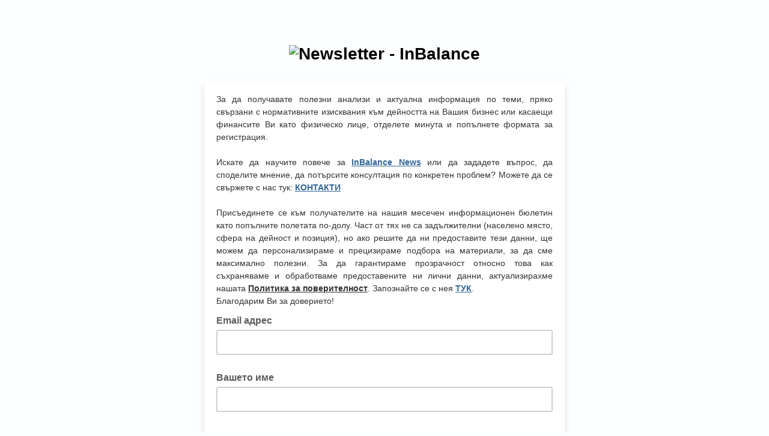

--- FILE ---
content_type: application/javascript
request_url: https://inbalance.us17.list-manage.com/m62IO/f6w/brA8/mVn3bN/X1/LYmiDVJmfphVwhm3/ITULbHd7Rgg/ChNhDwwQ/BRcB
body_size: 168966
content:
(function(){if(typeof Array.prototype.entries!=='function'){Object.defineProperty(Array.prototype,'entries',{value:function(){var index=0;const array=this;return {next:function(){if(index<array.length){return {value:[index,array[index++]],done:false};}else{return {done:true};}},[Symbol.iterator]:function(){return this;}};},writable:true,configurable:true});}}());(function(){EI();XTv();Jbv();var MP=function RT(YP,RP){'use strict';var Kb=RT;switch(YP){case KB:{tQ.push(vK);var Us=jS()[ED(kP)].apply(null,[gd,GT,fS]);var hd=CD(CD(R0));try{var md=tQ.length;var fq=CD(CD(R0));var tP=MZ[Gq];try{var gh=Kj[Qb()[xM(DN)](QO,Pb,ZN,c8)][Rq(typeof VT()[AZ(J8)],'undefined')?VT()[AZ(Gq)](CX,cN,s8,rZ):VT()[AZ(jd)](dD,kK,R8,Rs)][QK()[wD(xT)](Ib,GT,sM,ZN,Cq)];Kj[VT()[AZ(YQ)](qb,jb,XT,G8)][cP()[Yh(Cs)](MK,xT)](gh)[QK()[wD(xT)](Ib,TZ,sM,ZN,zS)]();}catch(PZ){tQ.splice(NM(md,Gq),Infinity,vK);if(PZ[jS()[ED(gT)](Sd,DT,MT)]&&Rq(typeof PZ[jS()[ED(gT)](Sd,CD(lV),MT)],VT()[AZ(VZ)](CD(CD([])),LN,CZ,Fq))){PZ[jS()[ED(gT)](Sd,CD({}),MT)][cP()[Yh(U8)].call(null,fV,BS)](cP()[Yh(Eq)](f8,PV))[cP()[Yh(HT)].apply(null,[zQ,gT])](function(jZ){tQ.push(fN);if(jZ[cP()[Yh(dO)].call(null,Gs,vP)](nV(typeof VT()[AZ(Db)],US('',[][[]]))?VT()[AZ(FS)].call(null,fF,AK,OD,Fh):VT()[AZ(Gq)](jQ,LN,VO,xP))){hd=CD(CD({}));}if(jZ[cP()[Yh(dO)](Gs,vP)](jS()[ED(nT)].apply(null,[dM,G8,EV]))){tP++;}tQ.pop();});}}Us=Rq(tP,TN)||hd?cP()[Yh(IK)].apply(null,[pF,bS]):cP()[Yh(QO)].call(null,kQ,VZ);}catch(Ps){tQ.splice(NM(md,Gq),Infinity,vK);Us=nV(typeof VT()[AZ(lN)],US([],[][[]]))?VT()[AZ(Gh)].call(null,WZ,hb,BZ,Jq):VT()[AZ(Gq)](fP,BS,wM,Gb);}var Ad;return tQ.pop(),Ad=Us,Ad;}break;case fI:{tQ.push(bh);try{var WD=tQ.length;var JM=CD({});var wb=lV;var xS=Kj[Rq(typeof VT()[AZ(mT)],'undefined')?VT()[AZ(Gq)].apply(null,[U8,qF,lh,Yd]):VT()[AZ(YQ)].call(null,BS,CD(CD(lV)),XV,G8)][Dq()[dh(hb)](jb,nq,xT,Cs,hq,m8)](Kj[VT()[AZ(Lh)](IQ,YQ,kS,z8)][VT()[AZ(jd)](CN,CD(CD({})),bD,Rs)],jS()[ED(FS)].apply(null,[YF,jd,Kl]));if(xS){wb++;CD(CD(xS[cP()[Yh(G8)](QN,IK)]))&&AA(xS[cP()[Yh(G8)](QN,IK)][Rq(typeof QK()[wD(TN)],'undefined')?QK()[wD(dD)](Vt,CX,RW,hW,jz):QK()[wD(xT)].apply(null,[MG,CD(Gq),sM,ZN,DN])]()[QK()[wD(bz)](PY,bl,xY,xT,Cs)](VT()[AZ(Yr)].apply(null,[mT,Of,Bc,V3])),nA(Gq))&&wb++;}var O4=wb[QK()[wD(xT)].call(null,MG,bz,sM,ZN,zl)]();var U3;return tQ.pop(),U3=O4,U3;}catch(Zz){tQ.splice(NM(WD,Gq),Infinity,bh);var Qx;return Qx=cP()[Yh(MJ)](LG,IJ),tQ.pop(),Qx;}tQ.pop();}break;case C:{var Bl=RP[R0];var gc=RP[Cj];tQ.push(zC);if(Tt(gc,null)||AA(gc,Bl[VT()[AZ(lV)](WW,DT,q6,zl)]))gc=Bl[VT()[AZ(lV)](gd,hb,q6,zl)];for(var JW=lV,Yt=new (Kj[VT()[AZ(O1)].apply(null,[X6,lN,qY,YQ])])(gc);FW(JW,gc);JW++)Yt[JW]=Bl[JW];var Vf;return tQ.pop(),Vf=Yt,Vf;}break;case n9:{var g3=RP[R0];var DJ=RP[Cj];tQ.push(z3);if(Tt(DJ,null)||AA(DJ,g3[VT()[AZ(lV)].call(null,G3,W4,jJ,zl)]))DJ=g3[VT()[AZ(lV)](ZJ,IJ,jJ,zl)];for(var XC=lV,LJ=new (Kj[VT()[AZ(O1)](Cs,CD(Gq),LC,YQ)])(DJ);FW(XC,DJ);XC++)LJ[XC]=g3[XC];var pC;return tQ.pop(),pC=LJ,pC;}break;case bm:{tQ.push(kY);if(CD(Ax(cP()[Yh(mC)].call(null,ON,qc),Kj[JC()[s6(vP)](Of,YA,IK,CD([]),qF,j1)]))){var Yl;return tQ.pop(),Yl=null,Yl;}var FC=Kj[JC()[s6(vP)].apply(null,[z6,YA,IK,CD(CD([])),U8,j1])][cP()[Yh(mC)].call(null,ON,qc)];var GY=FC[jS()[ED(sM)](FS,PU,zV)];var ft=FC[VT()[AZ(bS)].call(null,CD(CD({})),CD({}),Ez,zY)];var k3=FC[Rq(typeof cP()[Yh(fS)],US('',[][[]]))?cP()[Yh(TN)](Sz,Wc):cP()[Yh(vK)].call(null,NK,l1)];var PA;return PA=[GY,Rq(ft,lV)?lV:AA(ft,lV)?nA(np[VT()[AZ(LN)].call(null,kt,CD(lV),YD,fV)]()):nA(Of),k3||cP()[Yh(bt)](kS,x3)],tQ.pop(),PA;}break;case tg:{tQ.push(lV);var pU=Rq(typeof cP()[Yh(l1)],'undefined')?cP()[Yh(TN)](Cs,X6):cP()[Yh(MJ)](dO,IJ);try{var CW=tQ.length;var jr=CD([]);if(Kj[JC()[s6(vP)](bz,l4,IK,W4,HJ,j1)][nV(typeof VT()[AZ(Rs)],US('',[][[]]))?VT()[AZ(TZ)](j1,fF,Lz,v3):VT()[AZ(Gq)].apply(null,[bU,CD(CD([])),k1,m3])]&&Kj[JC()[s6(vP)](DT,l4,IK,qF,kl,j1)][VT()[AZ(TZ)].apply(null,[gC,CD(lV),Lz,v3])][lV]){var Dx=Rq(Kj[JC()[s6(vP)](CD([]),l4,IK,AY,xT,j1)][VT()[AZ(TZ)].apply(null,[T4,jd,Lz,v3])][nV(typeof VT()[AZ(ZN)],US([],[][[]]))?VT()[AZ(p1)].call(null,G3,U1,sz,G3):VT()[AZ(Gq)](CD(Gq),hl,mr,VG)](MZ[kt]),Kj[nV(typeof JC()[s6(hl)],US([],[][[]]))?JC()[s6(vP)](T4,l4,IK,kl,mz,j1):JC()[s6(cN)].apply(null,[HJ,tW,Tx,TZ,ff,t4])][VT()[AZ(TZ)](CD(lV),CD(CD({})),Lz,v3)][lV]);var Tz=Dx?cP()[Yh(IK)](n6,bS):nV(typeof cP()[Yh(PU)],US([],[][[]]))?cP()[Yh(QO)](ZG,VZ):cP()[Yh(TN)](VG,Cs);var cG;return tQ.pop(),cG=Tz,cG;}else{var rr;return tQ.pop(),rr=pU,rr;}}catch(St){tQ.splice(NM(CW,Gq),Infinity,lV);var dr;return tQ.pop(),dr=pU,dr;}tQ.pop();}break;case Rw:{var Dl=RP[R0];tQ.push(tG);if(Kj[nV(typeof VT()[AZ(gt)],US('',[][[]]))?VT()[AZ(O1)].apply(null,[z4,Fx,KC,YQ]):VT()[AZ(Gq)](CD({}),DN,c3,px)][VT()[AZ(s3)](Cq,Gq,lx,Q3)](Dl)){var JA;return tQ.pop(),JA=Dl,JA;}tQ.pop();}break;case VB:{tQ.push(cU);throw new (Kj[Dq()[dh(lV)].call(null,Fh,vY,hl,IK,mz,Rl)])(nV(typeof VT()[AZ(Ic)],US('',[][[]]))?VT()[AZ(q1)](CD(Gq),Lx,QQ,LW):VT()[AZ(Gq)].apply(null,[bl,CD(CD({})),kf,gW]));}break;case J:{var xU=RP[R0];var hf=RP[Cj];tQ.push(Gl);var xG=Tt(null,xU)?null:bC(cP()[Yh(DN)](DC,Gr),typeof Kj[VT()[AZ(vP)](Of,Nf,fY,gd)])&&xU[Kj[VT()[AZ(vP)].call(null,WZ,CD(Gq),fY,gd)][jS()[ED(hq)].call(null,Yf,Fx,mM)]]||xU[cP()[Yh(U1)](LC,vt)];if(bC(null,xG)){var Zt,AW,CY,ht,EJ=[],Z4=CD(lV),V6=CD(MZ[Of]);try{var Al=tQ.length;var jc=CD(Cj);if(CY=(xG=xG.call(xU))[cP()[Yh(LN)](wK,hl)],Rq(lV,hf)){if(nV(Kj[Rq(typeof VT()[AZ(fP)],US([],[][[]]))?VT()[AZ(Gq)].call(null,mT,WZ,FJ,L4):VT()[AZ(YQ)](UC,vP,UY,G8)](xG),xG)){jc=CD(CD(Cj));return;}Z4=CD(Gq);}else for(;CD(Z4=(Zt=CY.call(xG))[VT()[AZ(BS)].apply(null,[It,WZ,hs,v4])])&&(EJ[cP()[Yh(Of)](sC,gC)](Zt[nV(typeof cP()[Yh(bS)],'undefined')?cP()[Yh(ZJ)](hC,MC):cP()[Yh(TN)](Rl,x4)]),nV(EJ[VT()[AZ(lV)].apply(null,[CN,W4,Ff,zl])],hf));Z4=CD(lV));}catch(Dc){V6=CD(lV),AW=Dc;}finally{tQ.splice(NM(Al,Gq),Infinity,Gl);try{var X3=tQ.length;var Xl=CD([]);if(CD(Z4)&&bC(null,xG[VT()[AZ(fP)](DN,hb,N6,Nx)])&&(ht=xG[VT()[AZ(fP)].call(null,jQ,hl,N6,Nx)](),nV(Kj[Rq(typeof VT()[AZ(sz)],US([],[][[]]))?VT()[AZ(Gq)](HT,z6,Er,TW):VT()[AZ(YQ)](QO,CD(CD({})),UY,G8)](ht),ht))){Xl=CD(CD(Cj));return;}}finally{tQ.splice(NM(X3,Gq),Infinity,Gl);if(Xl){tQ.pop();}if(V6)throw AW;}if(jc){tQ.pop();}}var pf;return tQ.pop(),pf=EJ,pf;}tQ.pop();}break;case AB:{var Qt=RP[R0];tQ.push(sJ);if(Rq([Dq()[dh(vP)](p6,TY,CN,jd,p4,gt),VT()[AZ(Ib)](IK,Gq,Ns,Db),nV(typeof VT()[AZ(G8)],US('',[][[]]))?VT()[AZ(sM)].apply(null,[IK,Bz,qt,jW]):VT()[AZ(Gq)](CD(CD({})),hb,IA,UG)][QK()[wD(bz)].apply(null,[AO,O1,xY,xT,G3])](Qt[QK()[wD(VZ)](Px,jY,Ht,kK,qF)][cP()[Yh(rf)](lF,kW)]),nA(Gq))){tQ.pop();return;}Kj[VT()[AZ(EA)](HJ,CD(Gq),NQ,kt)](function(){tQ.push(Ml);var wt=CD([]);try{var JG=tQ.length;var kJ=CD([]);if(CD(wt)&&Qt[QK()[wD(VZ)].apply(null,[PG,CD(CD(lV)),Ht,kK,v4])]&&(Qt[QK()[wD(VZ)].apply(null,[PG,Of,Ht,kK,fP])][VT()[AZ(XW)].call(null,Fx,CD(lV),M6,WW)](Rq(typeof jS()[ED(G4)],'undefined')?jS()[ED(ZN)].call(null,Zc,gC,mx):jS()[ED(Ll)](PU,gt,N3))||Qt[Rq(typeof QK()[wD(G8)],US([],[][[]]))?QK()[wD(dD)](w6,Rs,I1,FY,G8):QK()[wD(VZ)](PG,CD({}),Ht,kK,HT)][VT()[AZ(XW)](j1,VZ,M6,WW)](VT()[AZ(ZW)](CD(CD(lV)),CD([]),Kp,dM)))){wt=CD(CD([]));}}catch(NY){tQ.splice(NM(JG,Gq),Infinity,Ml);Qt[QK()[wD(VZ)](PG,Bz,Ht,kK,HT)][cP()[Yh(G6)].call(null,wQ,jd)](new (Kj[VT()[AZ(Db)](Cq,CD(CD([])),tf,sG)])(VT()[AZ(Lr)].call(null,fF,CD(CD(Gq)),Jl,C1),rW(tg,[jS()[ED(GU)].apply(null,[wc,VZ,V1]),CD(CD(Cj)),cP()[Yh(SA)](GD,Dz),CD(CD(R0)),nV(typeof QK()[wD(Gh)],US([],[][[]]))?QK()[wD(DT)](Pr,W3,qW,ZN,t3):QK()[wD(dD)](b3,W3,zU,j1,kP),CD(CD(Cj))])));}if(CD(wt)&&Rq(Qt[VT()[AZ(mC)](nU,YQ,nh,jG)],QK()[wD(kt)](bA,O1,cW,VZ,qb))){wt=CD(CD([]));}if(wt){Qt[QK()[wD(VZ)](PG,WW,Ht,kK,jY)][cP()[Yh(G6)].apply(null,[wQ,jd])](new (Kj[VT()[AZ(Db)](IJ,p4,tf,sG)])(nV(typeof jS()[ED(FS)],US([],[][[]]))?jS()[ED(f6)](G8,kK,YU):jS()[ED(ZN)].call(null,DW,G3,LG),rW(tg,[jS()[ED(GU)].apply(null,[wc,YQ,V1]),CD(R0),cP()[Yh(SA)].apply(null,[GD,Dz]),CD(CD(R0)),nV(typeof QK()[wD(hl)],US([],[][[]]))?QK()[wD(DT)](Pr,IJ,qW,ZN,ZN):QK()[wD(dD)].call(null,rl,YC,lx,TZ,fP),CD(CD(Cj))])));}tQ.pop();},lV);tQ.pop();}break;case YE:{tQ.push(zQ);if(Kj[nV(typeof cP()[Yh(V3)],US('',[][[]]))?cP()[Yh(dD)].call(null,J6,qx):cP()[Yh(TN)](Kc,MK)][jS()[ED(YF)].call(null,nc,hq,W8)]){if(Kj[VT()[AZ(YQ)].apply(null,[LN,hb,nh,G8])][Dq()[dh(hb)](jb,wl,j1,Cs,It,YC)](Kj[cP()[Yh(dD)](J6,qx)][nV(typeof jS()[ED(Bz)],US('',[][[]]))?jS()[ED(YF)](nc,CD({}),W8):jS()[ED(ZN)].apply(null,[Fl,CD(CD(lV)),jG])][Rq(typeof VT()[AZ(WZ)],'undefined')?VT()[AZ(Gq)](xT,TZ,qG,mz):VT()[AZ(jd)](TZ,GT,IN,Rs)],Rq(typeof VT()[AZ(sM)],US('',[][[]]))?VT()[AZ(Gq)](bU,CD({}),Uc,A1):VT()[AZ(K6)].call(null,U8,H1,Wd,vx))){var GG;return GG=cP()[Yh(IK)](N8,bS),tQ.pop(),GG;}var MA;return MA=jS()[ED(Lx)].call(null,WW,v4,Bb),tQ.pop(),MA;}var gU;return gU=cP()[Yh(MJ)](F4,IJ),tQ.pop(),gU;}break;case Fg:{var EC=RP[R0];tQ.push(Y3);var jC;return jC=Kj[nV(typeof VT()[AZ(s3)],'undefined')?VT()[AZ(YQ)](Gh,IJ,Or,G8):VT()[AZ(Gq)](bU,CX,pF,SJ)][Dq()[dh(hb)].apply(null,[jb,RY,CN,Cs,O1,CD([])])](Kj[nV(typeof JC()[s6(O1)],'undefined')?JC()[s6(vP)].call(null,CD({}),Wf,IK,CD(CD({})),WW,j1):JC()[s6(cN)].call(null,H1,VC,YU,bU,Nc,Vz)][jS()[ED(J8)](bS,jQ,AV)],EC),tQ.pop(),jC;}break;case zE:{tQ.push(t6);Kj[cP()[Yh(It)].apply(null,[t6,Db])][cP()[Yh(Qc)].call(null,Vs,R4)](Dq()[dh(GT)].apply(null,[lV,S4,kW,jd,CD(CD(Gq)),CN]),function(Qt){return RT.apply(this,[AB,arguments]);});tQ.pop();}break;case Kv:{tQ.push(vA);var vU=cP()[Yh(MJ)](ZT,IJ);try{var Ar=tQ.length;var m1=CD(Cj);vU=nV(typeof Kj[jS()[ED(Fr)](Q1,LN,qP)],cP()[Yh(DN)](bO,Gr))?cP()[Yh(IK)].call(null,Qh,bS):cP()[Yh(QO)](dK,VZ);}catch(XG){tQ.splice(NM(Ar,Gq),Infinity,vA);vU=VT()[AZ(Gh)](ZN,CD(Gq),dN,Jq);}var HY;return tQ.pop(),HY=vU,HY;}break;case NE:{var B1=RP[R0];var C6=RP[Cj];tQ.push(UA);var Br=Tt(null,B1)?null:bC(cP()[Yh(DN)](qN,Gr),typeof Kj[VT()[AZ(vP)].apply(null,[IQ,T4,AQ,gd])])&&B1[Kj[VT()[AZ(vP)](CD(lV),gt,AQ,gd)][jS()[ED(hq)].apply(null,[Yf,CD(lV),hF])]]||B1[nV(typeof cP()[Yh(SA)],US([],[][[]]))?cP()[Yh(U1)].apply(null,[BP,vt]):cP()[Yh(TN)](zQ,df)];if(bC(null,Br)){var xl,gl,JU,OU,JO=[],j6=CD(lV),IY=CD(Gq);try{var Z6=tQ.length;var ZC=CD(Cj);if(JU=(Br=Br.call(B1))[Rq(typeof cP()[Yh(bU)],'undefined')?cP()[Yh(TN)](lU,nl):cP()[Yh(LN)](Wb,hl)],Rq(lV,C6)){if(nV(Kj[VT()[AZ(YQ)](G8,CD(lV),MS,G8)](Br),Br)){ZC=CD(CD({}));return;}j6=CD(MZ[Of]);}else for(;CD(j6=(xl=JU.call(Br))[VT()[AZ(BS)](CD(CD({})),Rs,nD,v4)])&&(JO[cP()[Yh(Of)](Uq,gC)](xl[cP()[Yh(ZJ)].apply(null,[GJ,MC])]),nV(JO[VT()[AZ(lV)].call(null,CD(CD(Gq)),CD(lV),cJ,zl)],C6));j6=CD(lV));}catch(f3){IY=CD(MZ[Gq]),gl=f3;}finally{tQ.splice(NM(Z6,Gq),Infinity,UA);try{var jU=tQ.length;var fG=CD([]);if(CD(j6)&&bC(null,Br[VT()[AZ(fP)](kW,TZ,fM,Nx)])&&(OU=Br[VT()[AZ(fP)](CD(lV),O1,fM,Nx)](),nV(Kj[VT()[AZ(YQ)](nU,Q3,MS,G8)](OU),OU))){fG=CD(CD({}));return;}}finally{tQ.splice(NM(jU,Gq),Infinity,UA);if(fG){tQ.pop();}if(IY)throw gl;}if(ZC){tQ.pop();}}var BU;return tQ.pop(),BU=JO,BU;}tQ.pop();}break;case jH:{tQ.push(Ec);try{var YW=tQ.length;var Ct=CD([]);var V4=lV;var Q6=Kj[VT()[AZ(YQ)](vP,hb,ws,G8)][Dq()[dh(hb)](jb,Cx,jY,Cs,WW,YC)](Kj[cP()[Yh(It)](Ec,Db)],jS()[ED(dx)](rf,CD(CD({})),zr));if(Q6){V4++;if(Q6[cP()[Yh(ZJ)](wf,MC)]){Q6=Q6[Rq(typeof cP()[Yh(qF)],'undefined')?cP()[Yh(TN)](S6,Ez):cP()[Yh(ZJ)](wf,MC)];V4+=US(KU(Q6[VT()[AZ(lV)].call(null,IJ,C1,AU,zl)]&&Rq(Q6[VT()[AZ(lV)].call(null,YQ,vP,AU,zl)],Gq),Gq),KU(Q6[VT()[AZ(X6)].call(null,HT,G8,gb,TZ)]&&Rq(Q6[VT()[AZ(X6)].call(null,LN,Rs,gb,TZ)],nV(typeof jS()[ED(l1)],US('',[][[]]))?jS()[ED(dx)](rf,m8,zr):jS()[ED(ZN)].call(null,wA,fP,Fc)),Of));}}var j3;return j3=V4[nV(typeof QK()[wD(kK)],US([],[][[]]))?QK()[wD(xT)].call(null,Ol,mz,sM,ZN,gt):QK()[wD(dD)](dC,CD([]),VY,p6,lV)](),tQ.pop(),j3;}catch(lC){tQ.splice(NM(YW,Gq),Infinity,Ec);var Bf;return Bf=cP()[Yh(MJ)](wf,IJ),tQ.pop(),Bf;}tQ.pop();}break;case F9:{var tt;tQ.push(hU);return tt=CD(Ax(VT()[AZ(jd)].apply(null,[W4,CD(lV),J1,Rs]),Kj[cP()[Yh(dD)](hW,qx)][Dq()[dh(bz)](hz,B6,IK,kK,cN,zS)][VT()[AZ(V3)](v4,TZ,QD,vP)][jS()[ED(g6)](dC,mU,S4)])||Ax(VT()[AZ(jd)].call(null,DN,CD(CD(Gq)),J1,Rs),Kj[cP()[Yh(dD)](hW,qx)][Dq()[dh(bz)].apply(null,[hz,B6,AK,kK,AK,IK])][VT()[AZ(V3)].apply(null,[CD([]),HT,QD,vP])][jS()[ED(XW)].call(null,LW,kP,CF)])),tQ.pop(),tt;}break;case HH:{tQ.push(hW);var sr=Ax(jS()[ED(I6)].call(null,GA,U1,K5),Kj[cP()[Yh(dD)].call(null,Lc,qx)])||AA(Kj[JC()[s6(vP)](Q3,NG,IK,Lx,jY,j1)][cP()[Yh(GU)](cs,J8)],lV)||AA(Kj[JC()[s6(vP)](YQ,NG,IK,Q3,jd,j1)][JC()[s6(Cs)](CD(CD(lV)),TA,YQ,gt,qF,rJ)],lV);var P3=Kj[cP()[Yh(dD)](Lc,qx)][cP()[Yh(f6)](VU,s4)](jS()[ED(q3)].apply(null,[WG,CD(lV),wY]))[VT()[AZ(XW)].apply(null,[CD(CD({})),O1,Hl,WW])];var W6=Kj[cP()[Yh(dD)].apply(null,[Lc,qx])][cP()[Yh(f6)].apply(null,[VU,s4])](jS()[ED(q1)](If,QO,KC))[VT()[AZ(XW)](CD(CD({})),CD(Gq),Hl,WW)];var fJ=Kj[cP()[Yh(dD)].call(null,Lc,qx)][cP()[Yh(f6)](VU,s4)](nV(typeof VT()[AZ(sz)],'undefined')?VT()[AZ(rf)](Lx,CD({}),vz,Z1):VT()[AZ(Gq)](qb,DT,xf,O1))[nV(typeof VT()[AZ(Rl)],US([],[][[]]))?VT()[AZ(XW)](WZ,qF,Hl,WW):VT()[AZ(Gq)].apply(null,[bl,UC,sY,lV])];var R6;return R6=cP()[Yh(mU)].apply(null,[MQ,T6])[Dq()[dh(Of)](DN,J4,bl,kK,AK,zS)](sr?cP()[Yh(IK)](Rb,bS):cP()[Yh(QO)].call(null,UF,VZ),cP()[Yh(H4)].call(null,XV,K6))[Dq()[dh(Of)].call(null,DN,J4,T4,kK,Cs,CD(CD([])))](P3?cP()[Yh(IK)](Rb,bS):cP()[Yh(QO)](UF,VZ),cP()[Yh(H4)](XV,K6))[Dq()[dh(Of)].call(null,DN,J4,ZJ,kK,T4,CD(lV))](W6?cP()[Yh(IK)].apply(null,[Rb,bS]):cP()[Yh(QO)](UF,VZ),cP()[Yh(H4)](XV,K6))[nV(typeof Dq()[dh(DN)],'undefined')?Dq()[dh(Of)](DN,J4,z4,kK,bl,v4):Dq()[dh(O1)](n3,bJ,nU,G8,kW,CD([]))](fJ?Rq(typeof cP()[Yh(X6)],'undefined')?cP()[Yh(TN)](zQ,P4):cP()[Yh(IK)].call(null,Rb,bS):cP()[Yh(QO)](UF,VZ)),tQ.pop(),R6;}break;case qp:{tQ.push(q1);var dl=function(EC){return RT.apply(this,[Fg,arguments]);};var Nt=[Rq(typeof VT()[AZ(Eq)],US([],[][[]]))?VT()[AZ(Gq)](jd,CX,dW,nC):VT()[AZ(TZ)](PU,CD(CD(lV)),UY,v3),F1()[wG(hb)](jd,PU,VZ,UW,IK,Nr)];var PC=Nt[VT()[AZ(Fr)](WZ,IK,RY,I4)](function(E3){var X4=dl(E3);tQ.push(c4);if(CD(CD(X4))&&CD(CD(X4[cP()[Yh(G8)](KV,IK)]))&&CD(CD(X4[cP()[Yh(G8)].apply(null,[KV,IK])][QK()[wD(xT)](EY,Rs,sM,ZN,Lx)]))){X4=X4[cP()[Yh(G8)](KV,IK)][Rq(typeof QK()[wD(It)],US(nV(typeof cP()[Yh(mU)],US('',[][[]]))?cP()[Yh(mU)](XB,T6):cP()[Yh(TN)].call(null,p1,nr),[][[]]))?QK()[wD(dD)](UU,CD(CD([])),FS,ZU,qF):QK()[wD(xT)].call(null,EY,ff,sM,ZN,bl)]();var l6=US(Rq(X4[QK()[wD(bz)].apply(null,[AC,Q3,xY,xT,hl])](jS()[ED(sG)].apply(null,[jQ,HT,ES])),nA(Gq)),KU(Kj[Rq(typeof Dq()[dh(AY)],US([],[][[]]))?Dq()[dh(O1)](zO,BG,gC,Iz,v4,Bz):Dq()[dh(mU)](SA,rA,BS,xT,GT,CD(lV))](AA(X4[Rq(typeof QK()[wD(X6)],US(cP()[Yh(mU)].apply(null,[XB,T6]),[][[]]))?QK()[wD(dD)](r1,Rl,c4,Xx,HT):QK()[wD(bz)].apply(null,[AC,z6,xY,xT,WZ])](VT()[AZ(fP)](Cs,C1,sx,Nx)),nA(Gq))),Gq));var YY;return tQ.pop(),YY=l6,YY;}else{var QC;return QC=nV(typeof cP()[Yh(z6)],US('',[][[]]))?cP()[Yh(MJ)](hJ,IJ):cP()[Yh(TN)](FS,BA),tQ.pop(),QC;}tQ.pop();});var dz;return dz=PC[jS()[ED(qb)](Lx,Lx,WC)](cP()[Yh(mU)](bY,T6)),tQ.pop(),dz;}break;case Xg:{tQ.push(Zx);if(CD(Kj[cP()[Yh(dD)].apply(null,[wr,qx])][nV(typeof cP()[Yh(QO)],US([],[][[]]))?cP()[Yh(FA)](xr,Vt):cP()[Yh(TN)](vc,Gf)])){var Qf=Rq(typeof Kj[cP()[Yh(dD)].call(null,wr,qx)][VT()[AZ(YF)](qF,j1,U4,mW)],Rq(typeof cP()[Yh(l1)],US([],[][[]]))?cP()[Yh(TN)].apply(null,[KC,WO]):cP()[Yh(DN)].call(null,QY,Gr))?cP()[Yh(IK)](DQ,bS):jS()[ED(Lx)](WW,CD(Gq),Ur);var k6;return tQ.pop(),k6=Qf,k6;}var sU;return sU=Rq(typeof cP()[Yh(mT)],US('',[][[]]))?cP()[Yh(TN)](Pz,WW):cP()[Yh(MJ)](tG,IJ),tQ.pop(),sU;}break;case xX:{tQ.push(rA);var wU=cP()[Yh(MJ)].call(null,fr,IJ);try{var HC=tQ.length;var pG=CD(Cj);wU=Kj[nV(typeof VT()[AZ(G3)],US([],[][[]]))?VT()[AZ(g6)](bl,TZ,Ir,Qr):VT()[AZ(Gq)](CD(CD(lV)),TZ,RC,XA)][VT()[AZ(jd)](BS,Nf,Mc,Rs)][VT()[AZ(ZJ)].call(null,CD([]),DT,IG,cN)](jS()[ED(Ox)].apply(null,[zl,z6,IV]))?cP()[Yh(IK)](gS,bS):nV(typeof cP()[Yh(t3)],US([],[][[]]))?cP()[Yh(QO)](vq,VZ):cP()[Yh(TN)](Pb,H3);}catch(MU){tQ.splice(NM(HC,Gq),Infinity,rA);wU=VT()[AZ(Gh)](DT,W4,Cl,Jq);}var rc;return tQ.pop(),rc=wU,rc;}break;case R9:{var tO=RP[R0];tQ.push(Y1);var Zr;return Zr=Kj[VT()[AZ(YQ)](hb,Gh,Kx,G8)][jS()[ED(BS)].apply(null,[X6,CD([]),sC])](tO)[VT()[AZ(Fr)].apply(null,[dD,WW,BJ,I4])](function(IW){return tO[IW];})[lV],tQ.pop(),Zr;}break;case Fw:{var A3=RP[R0];tQ.push(CZ);if(Kj[VT()[AZ(O1)](jz,CD([]),S4,YQ)][VT()[AZ(s3)].apply(null,[TN,Bz,bD,Q3])](A3)){var YG;return tQ.pop(),YG=A3,YG;}tQ.pop();}break;case pn:{var Jf={};var vf={};tQ.push(xc);try{var Ft=tQ.length;var EW=CD(Cj);var fW=new (Kj[cP()[Yh(GA)].apply(null,[Vr,cC])])(lV,lV)[cP()[Yh(HG)](wz,v3)](VT()[AZ(I3)].apply(null,[WW,kW,XY,T4]));var PW=fW[nV(typeof VT()[AZ(HT)],'undefined')?VT()[AZ(sz)](W3,dD,dP,Ac):VT()[AZ(Gq)](CD([]),IJ,zQ,cA)](Rq(typeof VT()[AZ(HT)],US([],[][[]]))?VT()[AZ(Gq)](jQ,fF,rt,Xf):VT()[AZ(HU)].apply(null,[v4,Ic,FO,B3]));var st=fW[cP()[Yh(wx)](WP,ff)](PW[VT()[AZ(MJ)](z4,gd,XK,jb)]);var Ex=fW[cP()[Yh(wx)](WP,ff)](PW[cP()[Yh(EA)].call(null,bF,KJ)]);Jf=rW(tg,[nV(typeof cP()[Yh(jQ)],US('',[][[]]))?cP()[Yh(D3)](Id,Q1):cP()[Yh(TN)](Ut,Fx),st,nV(typeof QK()[wD(O1)],US([],[][[]]))?QK()[wD(C1)](rh,zS,El,ZN,xT):QK()[wD(dD)](U8,J8,SY,EG,O1),Ex]);var F3=new (Kj[cP()[Yh(GA)](Vr,cC)])(lV,lV)[cP()[Yh(HG)](wz,v3)](QK()[wD(v4)](rF,j1,BS,kK,kP));var Hr=F3[VT()[AZ(sz)](CD(CD({})),CD([]),dP,Ac)](VT()[AZ(HU)].call(null,CN,dD,FO,B3));var Zf=F3[cP()[Yh(wx)](WP,ff)](Hr[nV(typeof VT()[AZ(GT)],'undefined')?VT()[AZ(MJ)].apply(null,[AK,GT,XK,jb]):VT()[AZ(Gq)](Cs,CD({}),RA,VZ)]);var Af=F3[cP()[Yh(wx)](WP,ff)](Hr[cP()[Yh(EA)](bF,KJ)]);vf=rW(tg,[JC()[s6(Gh)](dD,Ah,xT,TZ,kl,Dr),Zf,Dq()[dh(hl)](hU,rh,AY,IK,hb,Lx),Af]);}finally{tQ.splice(NM(Ft,Gq),Infinity,xc);var Jx;return Jx=rW(tg,[VT()[AZ(Vt)].call(null,CD(CD(lV)),fP,KS,bx),Jf[cP()[Yh(D3)](Id,Q1)]||null,VT()[AZ(sG)].call(null,CD({}),z4,lx,s4),Jf[nV(typeof QK()[wD(qb)],'undefined')?QK()[wD(C1)].call(null,rh,Ic,El,ZN,xT):QK()[wD(dD)](Px,Ic,kU,vr,WW)]||null,jS()[ED(RU)](zS,BS,SK),vf[JC()[s6(Gh)](kK,Ah,xT,mz,Nf,Dr)]||null,VT()[AZ(HG)].call(null,W3,ZN,ph,WG),vf[Dq()[dh(hl)].apply(null,[hU,rh,U1,IK,gt,WW])]||null]),tQ.pop(),Jx;}tQ.pop();}break;case MH:{tQ.push(BA);try{var QA=tQ.length;var Rr=CD(CD(R0));var B4=new (Kj[cP()[Yh(dD)](L3,qx)][Dq()[dh(bz)].apply(null,[hz,lO,Lx,kK,YQ,mz])][VT()[AZ(V3)](xT,PU,nZ,vP)][jS()[ED(g6)].apply(null,[dC,ZN,X1])])();var C4=new (Kj[cP()[Yh(dD)](L3,qx)][Dq()[dh(bz)](hz,lO,kP,kK,zl,Zl)][VT()[AZ(V3)](vP,VZ,nZ,vP)][jS()[ED(XW)].apply(null,[LW,IQ,UQ])])();var sA;return tQ.pop(),sA=CD(CD(R0)),sA;}catch(lc){tQ.splice(NM(QA,Gq),Infinity,BA);var YJ;return YJ=Rq(lc[cP()[Yh(cN)](EU,Q3)][VT()[AZ(X6)](p4,z6,QQ,TZ)],Dq()[dh(lV)](Fh,c6,bU,IK,BS,HT)),tQ.pop(),YJ;}tQ.pop();}break;case bj:{var tA=RP[R0];return tA;}break;case D9:{tQ.push(M4);throw new (Kj[Dq()[dh(lV)](Fh,YN,kW,IK,j1,J8)])(VT()[AZ(q1)].apply(null,[qb,hq,mq,LW]));}break;case pH:{tQ.push(qr);var OY=cP()[Yh(MJ)](gf,IJ);try{var v6=tQ.length;var OG=CD([]);OY=nV(typeof Kj[cP()[Yh(Ll)].apply(null,[IM,X6])],cP()[Yh(DN)].call(null,I8,Gr))?cP()[Yh(IK)](VQ,bS):cP()[Yh(QO)].apply(null,[rd,VZ]);}catch(Nz){tQ.splice(NM(v6,Gq),Infinity,qr);OY=nV(typeof VT()[AZ(nr)],US([],[][[]]))?VT()[AZ(Gh)](W4,Fx,zZ,Jq):VT()[AZ(Gq)].call(null,Lx,Nf,m4,r4);}var pJ;return tQ.pop(),pJ=OY,pJ;}break;}};var Kt=function lW(mA,Ix){var BC=lW;do{switch(mA){case Pw:{mA+=Yp;MG=KA*kK+C1+Gq+Of;r1=kK+xT+QO*C1*Of;pz=Gq+KA*IK-jd;g1=Gq+jd-xT+KA*IK;m3=jd*C1*kK+Of-cN;bf=KA*cN+IK*jd;}break;case Vg:{FU=KA*jd-IK+ZN*kK;pr=QO*kK*IK+C1;mA+=zg;UJ=C1*Of*ZN+kK+QO;bY=KA+Of*kK*IK*ZN;tl=IK+Of+xT*KA-C1;Uf=ZN*QO+C1*xT*Of;}break;case Lm:{mA+=qj;vJ=ZN*Of*C1+jd-cN;gJ=KA+C1*TN+xT+jd;E1=KA*Gq*xT-jd-Of;TA=KA*xT-C1+Of+Gq;pF=xT+C1*jd*kK-IK;}break;case cg:{UW=IK-xT+ZN*C1-QO;T3=KA*jd-xT+QO+cN;xY=Of*KA+QO*xT-Gq;B3=kK+IK*Gq*xT*TN;jG=TN-Of+ZN*C1-xT;RG=QO*C1-KA+jd*kK;mA=HL;}break;case kL:{D4=kK+ZN*C1+KA+xT;Wx=xT*KA-cN-kK-jd;J3=xT*IK*QO+TN*C1;R8=IK*cN-QO+KA*TN;mA-=An;XY=ZN+cN*jd+KA*IK;B6=kK*ZN*QO-C1+TN;}break;case bB:{Df=KA-Of-Gq+jd*TN;I3=C1*cN+kK+ZN+jd;sz=Gq*QO+kK+KA+cN;HU=QO*xT+kK*ZN+Of;MJ=KA+xT+IK+jd*Gq;mA=ML;x3=C1*kK-jd+KA;VW=TN*IK*cN*xT-jd;Yf=cN-Gq+TN*jd*kK;}break;case B5:{Y3=cN+kK*IK*QO-jd;c4=jd*QO*xT-C1-TN;xJ=IK*ZN*Gq*kK+jd;mA-=f2;Hx=KA*xT-C1+QO+Of;Tl=QO+kK+ZN*C1-KA;NC=Gq+ZN*KA-kK*jd;}break;case NE:{mA=VX;return rU;}break;case f5:{while(AA(Tr,lV)){if(nV(mJ[SU[Of]],Kj[SU[Gq]])&&PJ(mJ,CO[SU[lV]])){if(Tt(CO,d4)){R1+=Sx(nE,[Pf]);}return R1;}if(Rq(mJ[SU[Of]],Kj[SU[Gq]])){var bG=fx[CO[mJ[lV]][lV]];var hr=lW(Cj,[US(Pf,tQ[NM(tQ.length,Gq)]),W4,mJ[Gq],Tr,bG]);R1+=hr;mJ=mJ[lV];Tr-=rW(Cj,[hr]);}else if(Rq(CO[mJ][SU[Of]],Kj[SU[Gq]])){var bG=fx[CO[mJ][lV]];var hr=lW.call(null,Cj,[US(Pf,tQ[NM(tQ.length,Gq)]),H1,lV,Tr,bG]);R1+=hr;Tr-=rW(Cj,[hr]);}else{R1+=Sx(nE,[Pf]);Pf+=CO[mJ];--Tr;};++mJ;}mA+=QL;}break;case X9:{Ht=kK*Of+IK*C1*Gq;mA=RB;tf=TN+jd-xT+ZN*KA;TG=QO*KA+cN-C1;dU=xT*KA-cN*Of-QO;ZU=IK*QO*TN+Of-kK;mf=xT*IK*QO+ZN;}break;case B9:{X6=Of*ZN+cN*Gq+xT;DN=jd+Of*IK+cN-kK;Nf=jd*IK-Of+Gq-kK;dD=Of+Gq+ZN+QO-kK;v4=jd-IK+ZN*kK-QO;zl=kK*cN+Of*QO+jd;U1=IK*Of+ZN+xT*jd;fF=QO-ZN+kK*IK;mA=OI;}break;case Op:{ZY=Gq-jd*cN+xT*C1;vl=cN*QO-TN+kK*C1;O3=C1-Gq-jd+KA*ZN;mA=EE;LC=cN*IK*C1-TN*kK;H4=C1+QO*xT+kK*Gq;}break;case JH:{for(var Tf=lV;FW(Tf,zx.length);++Tf){VT()[zx[Tf]]=CD(NM(Tf,Gq))?function(){return rW.apply(this,[U2,arguments]);}:function(){var Wl=zx[Tf];return function(gr,Lt,At,cx){var KG=k4.apply(null,[CD({}),LN,At,cx]);VT()[Wl]=function(){return KG;};return KG;};}();}mA=VX;}break;case II:{Gf=kK*IK*ZN-xT-cN;Ul=xT*KA+cN-ZN+C1;mA=Gv;tJ=KA*jd+xT-Of+QO;L6=QO*Of+cN*C1*TN;}break;case d5:{while(PJ(fC,lV)){var CU=rx(NM(US(fC,nG),tQ[NM(tQ.length,Gq)]),p3.length);var xW=CC(sf,fC);var lf=CC(p3,CU);cr+=Sx(nE,[vG(VJ(SG(xW),lf),VJ(SG(lf),xW))]);fC--;}mA+=FL;}break;case Gj:{px=IK*KA+Of+kK*xT;Mc=xT*cN*IK*TN-kK;Hf=kK+C1*cN*xT-Of;Rf=QO*ZN+C1*IK*Of;b6=IK*QO*TN+KA*Gq;mA+=Mg;WY=jd*cN*C1+Gq+IK;}break;case GH:{if(FW(Nl,w4[b1[lV]])){do{Qb()[w4[Nl]]=CD(NM(Nl,YQ))?function(){XJ=[];lW.call(this,mj,[w4]);return '';}:function(){var Y4=w4[Nl];var jA=Qb()[Y4];return function(Mx,SC,A6,Wt){if(Rq(arguments.length,lV)){return jA;}var DG=Sx(II,[BS,SC,A6,Wt]);Qb()[Y4]=function(){return DG;};return DG;};}();++Nl;}while(FW(Nl,w4[b1[lV]]));}mA+=v5;}break;case w:{zG=C1*xT*Of+ZN-kK;Q4=Gq+QO+KA*ZN+xT;nq=xT*IK*QO+Gq-ZN;Jl=KA*cN*Of-ZN*C1;RY=ZN*TN*QO*Of+Gq;c1=C1*jd+ZN*KA+cN;Xz=QO+xT*kK*IK-cN;mA-=rj;dG=KA-Gq+QO*C1+jd;}break;case Jv:{xC=Of+QO+ZN*xT*jd;NW=KA-IK-Gq+C1*xT;YO=QO+Gq+C1*kK*TN;G1=xT*TN*C1+jd+ZN;mA=tL;}break;case H5:{v3=IK*ZN*TN-xT-QO;r6=C1*ZN+QO-Of;Xt=Gq*jd+ZN*C1+TN;Oc=ZN*C1+IK+cN-Of;SJ=Of*Gq+KA*xT;RW=C1*ZN-TN+jd*cN;mA=dv;N4=C1+KA+ZN*cN*kK;}break;case LH:{Yc=KA*xT-cN+kK+Gq;xf=KA*QO+IK-C1*Gq;WU=TN*jd*xT+C1*QO;Kc=xT*jd*IK+C1+KA;M4=Of*C1*xT+KA*jd;j4=C1+xT-kK+IK*KA;mA+=Vn;}break;case bv:{QU=TN*ZN*jd-cN*Of;xt=KA*TN-jd-QO+Of;AG=IK*KA+cN+Gq+kK;mA=LI;D3=kK+cN*xT+jd*C1;R4=TN*kK+Of*KA-cN;}break;case wn:{mA=VX;tQ.pop();}break;case N0:{Bc=TN+kK*KA-QO-IK;J1=KA*xT+IK+QO+TN;c6=Gq+C1*Of*ZN-cN;mA-=T5;qU=Gq+IK*ZN+xT*KA;KC=KA*IK-Of-jd-C1;MT=IK*KA+QO+ZN*jd;}break;case T:{gt=TN*QO-kK+jd+IK;P1=kK+C1*jd-cN;PU=TN+C1*cN-IK-kK;mA=MI;gY=QO*C1+IK*cN-ZN;fl=ZN+KA*IK+cN;A4=QO*KA-TN*jd+xT;T1=xT*IK+Gq+cN*KA;mT=QO*kK+C1+cN-jd;}break;case B:{mA-=f5;S1=IK+xT*C1+QO*kK;Il=Of+C1*QO+TN+cN;Xx=IK*QO-C1+KA*TN;Ql=QO*C1+ZN*Of+TN;}break;case dp:{HW=cN*KA-IK-kK+TN;LU=TN*IK+jd*ZN*QO;x1=KA*jd+TN-C1*Gq;Et=IK*KA+jd+C1;mA=Jv;kx=ZN*KA-C1+Gq-TN;bW=C1*IK-xT-cN+TN;}break;case P5:{var sf=rG[qA];mA=d5;var fC=NM(sf.length,Gq);}break;case cw:{c8=Of*ZN*xT+Gq+KA;mA=Ag;zA=QO-Of*ZN+TN*KA;E4=C1*cN*kK-ZN-jd;Jt=cN+xT*QO*IK+KA;Ox=C1*Of-cN+ZN*QO;D6=QO+xT*KA;}break;case mj:{mA+=QH;var w4=Ix[R0];var Nl=lV;}break;case W0:{mA-=mm;RO=KA-jd+xT+Gq+cN;qx=cN+TN+KA;Iz=kK+xT*QO+TN*ZN;nt=jd+kK+C1*xT+Gq;ql=TN-jd*C1+IK*KA;zf=IK*C1+kK-cN+ZN;lY=TN+Of*jd*xT*cN;}break;case P2:{vW=jd-TN+Of+KA*xT;lG=ZN*TN*kK+IK*QO;Yx=xT*QO+kK*C1*TN;kf=QO*C1*Of-Gq;Ot=Gq*KA*IK-QO+ZN;mA+=qL;CG=IK*Gq*jd*QO;}break;case lB:{mA+=Qw;Pf=NM(mt,tQ[NM(tQ.length,Gq)]);}break;case OI:{U8=ZN+IK*cN*Gq-TN;mA=O0;hb=kK+ZN*Of+cN*Gq;AK=C1*Gq-kK+xT+ZN;fP=jd*xT-TN+C1-QO;bz=xT*jd-kK*Of*Gq;GT=cN+IK+Of+ZN+jd;z4=Of*TN+jd*xT+ZN;CN=IK+kK+QO*jd+TN;}break;case xg:{return R1;}break;case Ew:{while(FW(Z3,Pt[SU[lV]])){QK()[Pt[Z3]]=CD(NM(Z3,dD))?function(){d4=[];lW.call(this,GE,[Pt]);return '';}:function(){var BY=Pt[Z3];var tU=QK()[BY];return function(W1,QG,U6,f4,sW){if(Rq(arguments.length,lV)){return tU;}var cl=lW(Cj,[W1,IJ,U6,f4,dD]);QK()[BY]=function(){return cl;};return cl;};}();++Z3;}mA+=Um;}break;case F2:{kC=ZN+QO+KA*xT+IK;mA+=Lm;IA=QO+KA*kK+Of+jd;EY=xT*Of*QO*cN+IK;L1=xT+ZN+cN+KA*IK;m4=cN*ZN+KA*kK+QO;xr=jd*cN*C1+IK*ZN;}break;case Fn:{sx=xT*KA+cN+C1+ZN;sl=KA*kK-Gq+xT+jd;Ec=TN*C1*cN*Of-ZN;T6=cN-ZN+xT*C1+kK;fA=Of*IK*ZN+xT*C1;K4=jd-C1+ZN*QO*xT;mA=cw;AU=IK+C1*ZN*TN-KA;wx=Of+C1*TN+ZN+IK;}break;case E9:{JY=xT-IK+C1*kK*TN;mA+=xX;Xr=KA*ZN-Gq-IK-jd;IU=KA+Gq+cN*IK*C1;fY=KA*IK+Gq+xT;Zl=IK*xT+ZN*TN;w1=ZN*Gq+jd*KA-TN;Lx=Gq*TN-xT+cN*C1;nU=IK*kK*Of-Gq-ZN;}break;case qH:{mA=D2;s8=QO+C1+kK*KA+TN;tC=Gq-xT+KA*QO-ZN;q4=KA*cN+xT+kK*QO;BJ=KA*IK-Gq+C1;S4=kK-IK+KA*ZN-Gq;M3=ZN*Gq*xT+KA*IK;cf=jd*IK*xT-C1+KA;}break;case fL:{Vc=Of+Gq+kK*QO*ZN;TW=cN*QO*C1*Gq-jd;BG=IK*kK*QO+ZN+xT;jJ=jd*QO+Of*KA*cN;WO=QO*xT*IK-TN+cN;S6=QO+cN+kK*KA+jd;tW=IK*TN+ZN*kK*xT;mA+=hm;}break;case Z2:{mA-=bn;for(var pY=lV;FW(pY,zc[Rq(typeof VT()[AZ(lV)],US('',[][[]]))?VT()[AZ(Gq)].call(null,j1,jd,fl,A4):VT()[AZ(lV)](PU,CD([]),gY,zl)]);pY=US(pY,Gq)){(function(){var R3=zc[pY];var C3=FW(pY,Rt);tQ.push(T1);var CA=C3?VT()[AZ(Of)](UC,CD(CD(lV)),QW,Q1):jS()[ED(lV)].apply(null,[mT,cN,NU]);var LY=C3?Kj[cP()[Yh(lV)].call(null,x4,EA)]:Kj[VT()[AZ(cN)].apply(null,[kP,z4,MK,Bz])];var n4=US(CA,R3);np[n4]=function(){var b4=LY(Gt(R3));np[n4]=function(){return b4;};return b4;};tQ.pop();}());}}break;case V2:{l3=jd*xT-QO+KA*IK;Q3=IK*ZN+cN*xT;tG=Gq*Of*xT*C1;bJ=QO*kK+C1*IK*Of;l4=QO*Of+jd*cN*kK;vr=KA*ZN+jd+C1;mA=Op;BW=xT+Gq+kK+TN*KA;fU=xT*KA+Of+kK+ZN;}break;case wX:{Z1=jd*TN*IK+C1+QO;mA+=qL;P4=IK*jd*cN*TN+ZN;cU=jd*KA+Of+xT-kK;xA=KA*jd-kK*xT-TN;}break;case mn:{nY=IK*Of+KA*jd*Gq;p1=KA+cN*QO+Gq;Lh=Of+KA+C1-QO+xT;mA=A0;kr=TN+Of+xT*cN*C1;MW=KA*cN-Of+kK*QO;Yr=kK*C1+jd*xT-KA;}break;case W5:{fV=KA*Of-jd-cN+xT;mA=UE;wc=xT+QO*Of*ZN+C1;nc=IK*cN*xT+jd+ZN;Dz=TN-Gq+Of*KA;Fh=QO*cN*xT-TN-Of;wY=TN+kK*KA-ZN-QO;OA=KA*ZN-C1-TN*Gq;}break;case Kw:{zU=kK*KA-cN*TN-IK;mA=k2;mG=KA*TN+Of+cN+xT;SW=kK-Of+ZN+IK*KA;wC=cN*IK+kK*KA;}break;case k5:{E6=xT+TN+KA*Gq;kO=kK+IK-ZN+jd+KA;hG=KA*IK+TN+kK*ZN;Sl=KA+C1-ZN-QO-Of;cW=jd+KA+xT+TN-Gq;Pb=Of+xT+KA+QO-cN;mA+=hv;}break;case fI:{UC=cN+kK*ZN-Of+IK;IQ=kK*Of*xT;Fx=xT+C1-IK+kK*ZN;mA+=O2;HT=ZN+IK*cN+C1-Of;}break;case w2:{zt=Gq-jd+KA*ZN-xT;wA=ZN*KA+QO*xT-IK;mA=fw;vc=Of*ZN*kK*QO+cN;rZ=IK+QO*Gq+KA*kK;GJ=C1+KA*IK+jd*TN;Dt=KA*cN+jd*ZN+TN;K3=jd+Of*ZN+QO*C1;ll=QO*KA+Of-kK;}break;case Oj:{for(var F6=NM(tr.length,Gq);PJ(F6,lV);F6--){var Rx=rx(NM(US(F6,pt),tQ[NM(tQ.length,Gq)]),gG.length);var OJ=CC(tr,F6);var g4=CC(gG,Rx);Sf+=Sx(nE,[VJ(vG(SG(OJ),SG(g4)),vG(OJ,g4))]);}return lW(In,[Sf]);}break;case TL:{ct=TN*Gq+ZN*KA+C1;mA=rm;dc=ZN*IK*Of+KA-QO;cY=QO*Gq*C1-TN*jd;t6=cN*C1-ZN+KA*kK;}break;case PX:{mA=jp;BS=kK*ZN+jd-Of+TN;W4=IK+kK*xT+cN+QO;Fr=IK*jd+KA+kK-xT;m8=ZN+QO+jd*TN-Gq;bU=ZN-TN+jd*Of*IK;HJ=QO*kK-cN*jd+ZN;j1=Gq+Of*C1-ZN+TN;}break;case FL:{DU=jd+KA*Gq*ZN+QO;Gx=C1*TN*jd-Gq-cN;Fl=ZN*KA-jd*xT;Kz=TN*KA-kK-cN-QO;mA+=fH;qC=Gq*ZN*KA+jd-kK;Mf=ZN*KA-IK+jd+C1;}break;case YE:{return [bz,VZ,nA(VZ),nA(LN),C1,kW,lV,nA(TN),nA(xT),dD,nA(IQ),gt,AY,IK,nA(It),nA(UC),z6,jd,nA(Of),dD,nA(Rl),X6,O1,nA(ZN),mU,nA(dD),cN,dD,nA(It),It,lV,nA(QO),kK,nA(Gq),nA(GT),C1,nA(jd),cN,nA(qb),kK,nA(Of),xT,nA(jd),mU,nA(QO),nA(Of),G8,nA(qb),jd,nA(AY),DT,nA(O1),kK,mU,jd,nA(vP),nA(cN),jd,jd,nA(UC),Of,cN,G8,G8,nA(mU),kP,nA(qb),nA(CN),DT,zS,nA(cN),nA(TN),IK,kK,Of,mU,nA(AK),Cs,xT,nA(Gq),nA(IK),nA(bz),hq,nA(ZN),nA(mU),cN,kP,nA(U8),vP,kP,TN,nA(kP),nA(kK),Of,O1,TN,nA(TN),QO,nA(U8),VZ,[Of],nA(W4),kP,v4,qb,nA(mU),kP,nA(qb),[cN],nA(hb),hb,IK,nA(xT),kP,nA(O1),jd,jd,nA(It),kP,Of,nA(v4),G8,mU,[TN],ZN,nA(ZN),IK,kK,nA(lN),qb,G8,nA(TN),nA(IK),VZ,nA(VZ),nA(AY),zS,nA(kP),Gq,QO,nA(xT),nA(Gq),nA(Of),mU,lV,nA(xT),nA(Gq),nA(qb),vP,xT,nA(xT),IK,nA(jd),O1,nA(ZN),QO,nA(U8),hl,cN,nA(Of),Gq,nA(dD),nA(Gq),nA(jd),nA(AY),C1,nA(Of),nA(IK),jd,nA(xT),nA(cN),nA(mU),lV,nA(Of),jd,nA(VZ),[lV],nA(It),jd,nA(QO),mU,ZN,nA(kt),YQ,O1,Gq,nA(mU),nA(lN),Rl,lV,nA(cN),cN,nA(vK),gt,nA(vP),nA(WZ),BS,nA(IJ),YC,nA(kP),xT,nA(vP),dD,nA(dD),lN,nA(DN),nA(hl),nA(TN),nA(mU),hb,nA(ZN),Gh,nA(lN),vK,nA(W4),jd,nA(Of),hl,lN,nA(hl),hb,IK,nA(W3),AY,nA(BS),DT,G8,nA(cN),nA(vK),qb,C1,nA(C1),nA(kK),hq,nA(vK),nA(mU),kP,nA(O1),IK,cN,nA(jd),nA(O1),kP,nA(mU),Of,nA(Of),dD,nA(m8),W3,nA(IK),nA(hl),v4,nA(cN),Gq,nA(mU),kP,Of,jd,nA(HJ),C1,It,nA(YQ),dD,nA(IK),xT,TN,nA(jd),cN,Gq,jd,nA(QO),Gq,G8,nA(zS),bz,nA(cN),IK,nA(mU),lV,nA(IK),kP,nA(G8),Of,cN,lV,jd,mU,nA(mU),kK,nA(Gq),nA(kP),mU,nA(kP),mU,IK,nA(DN),kP,cN,nA(It),cN,Gq,nA(Gq),O1,nA(Of),cN,nA(Gq),TN,nA(It),nA(Gq),nA(G8),qb,nA(mU),nA(Of),dD,nA(kP),mU,[TN],nA(Gq),nA(dD),O1,nA(cN),nA(Of),nA(AK),m8,nA(xT),qb,nA(kW),ff,nA(mU),Gq,YC,nA(Rl),Of,nA(cN),nA(O1),Of,It,lV,nA(H1),J8,nA(Gq),nA(jd),Gq,nA(Gq),TN,Gq,nA(v4),G8,It,nA(qb),kP,nA(QO),mU,nA(Of),nA(IK),jd,ZJ,nA(vP),It,nA(TN),nA(Of),nA(TN),O1,nA(ZN),QO,O1,lV,nA(TN),nA(fP),v4,nA(Rl),Rl,nA(Rl),mU,nA(W4),mz,nA(dD),xT,nA(xT),ZN,nA(ZN),dD,nA(Of),xT,nA(O1),bz,xT,nA(IK),[cN],lV,nA(j1),Of,mU,nA(H1),C1,nA(jd),lV,Gq,IK,nA(Of),mU,nA(IK),nA(YQ),[lV],nA(lN),Gh,nA(mU),lV,nA(Of),jd,nA(lN),hb,vP,nA(mU),nA(mU),nA(jd),nA(xT),dD,lV,nA(dD),kP,nA(kW),ff,kK,nA(xT),kK,nA(kP),QO,nA(QO),nA(xT),xT,cN,nA(cN),mU,jd,nA(Nf),C1,nA(G8),G8,nA(dD),nA(kP),IK,nA(QO),Gq,kP,nA(kP),kP,nA(vP),nA(cN),Of,It,nA(IK),kP,nA(qb),kP,cN,nA(jd),IK,nA(xT),nA(TN),qb,nA(hl),VZ,[Of]];}break;case Sm:{WJ=TN-C1+xT*KA+IK;hU=ZN*C1+QO*IK-Of;BA=KA*xT+kK-C1*ZN;TY=ZN*KA+IK-Gq+cN;mA-=pB;jf=kK*Of+C1+KA*ZN;Zx=cN*Of*QO*jd+Gq;}break;case Km:{NA=cN*KA-TN+QO-ZN;RJ=C1-IK+Of+cN*KA;jt=Gq*jd*cN*Of*C1;d6=kK-Gq+jd*KA+Of;Hz=C1*Of*IK+jd+TN;MY=IK*kK*QO-jd;mA+=lE;}break;case HL:{n3=KA*TN-Of*ZN;vt=jd*C1-QO+KA+kK;WA=xT+cN*KA-IK*jd;Vl=KA*cN+IK*Gq+ZN;HA=TN*Gq*C1*xT-ZN;mA=qX;lt=jd+Of+ZN*QO*kK;}break;case NB:{z3=Of-C1+KA*Gq*jd;Gl=Gq+TN*KA+IK+jd;CZ=KA*TN-QO+jd+cN;nf=QO*Of+TN+ZN*KA;gz=Gq-cN+xT*IK*TN;mA=PH;}break;case RB:{bc=C1*Of*jd+IK*TN;mA=w5;Sr=QO*xT+KA*TN+IK;lA=kK*KA-Gq+QO;N6=QO*xT*cN*TN+kK;Cc=Of+QO*C1;mY=Of*KA+QO*C1-cN;}break;case QH:{gx=jd*KA+kK+Gq+QO;AJ=Of*jd*QO*xT;DY=QO+IK*TN+KA*jd;dx=IK+QO+KA+jd*Gq;zW=QO+xT+IK*KA;jl=KA*ZN-IK-Gq-TN;mA=jX;}break;case OH:{pW=cN*C1*xT-ZN*Gq;lr=ZN*IK*TN-Gq+QO;XU=TN+KA+C1*Of*kK;qJ=IK-cN+kK*KA*Gq;UO=KA+C1*QO+ZN*kK;Bt=KA*xT-Of-jd-kK;mA=C5;nz=jd*KA+Of*QO+C1;}break;case Hg:{mA=G2;NJ=C1+ZN*KA+jd+QO;VA=IK*kK*ZN+cN-QO;KW=QO*IK*xT-jd*Of;qt=IK+Of*Gq*KA*TN;Kf=C1*IK+kK+jd+QO;Lf=jd*kK*ZN*TN;lJ=QO*Of*TN*jd;rC=KA*ZN+Gq-jd*xT;}break;case UE:{Kl=KA*Of*cN-IK*ZN;Wr=C1*IK+kK+KA+ZN;N1=QO+jd+C1*xT*TN;mA=Cv;Jc=kK*KA+IK-TN*C1;TU=kK+jd*C1*TN;M1=Of*C1*xT+jd*TN;}break;case G2:{Y6=xT*KA-ZN+QO+IK;mA=s9;nW=cN*KA+jd*IK*TN;x6=Of-QO*TN+KA*xT;dJ=Of+Gq-xT+jd*KA;sY=TN*C1+Of+KA*kK;D1=IK+C1*Of*ZN;vC=TN-QO*xT+KA*IK;DA=Gq+jd+Of+KA*TN;}break;case wE:{mA-=ZH;var kG=lV;while(FW(kG,nx.length)){var Rc=CC(nx,kG);var nJ=CC(br.HI,r3++);rU+=Sx(nE,[VJ(SG(VJ(Rc,nJ)),vG(Rc,nJ))]);kG++;}}break;case gH:{Gc=xT*KA+kK+C1+TN;XV=TN*kK+cN*C1*IK;Ux=jd*C1+KA*ZN+IK;Pl=kK*C1*cN*Gq+ZN;RC=jd*KA+cN+C1-xT;bt=cN*C1-Of+KA-xT;JJ=Gq*xT+kK*KA-ZN;wJ=Gq+Of*kK+KA*TN;mA=J5;}break;case G0:{IC=Of-QO+Gq+KA*IK;tY=xT*IK*kK*Of+TN;mA=FL;OC=ZN*KA+kK*QO-xT;EG=Of+C1+QO*IK*ZN;hA=jd*IK*ZN+kK+Of;qz=kK*QO*ZN+TN+IK;Kr=C1*cN-Of+jd*KA;}break;case ML:{V3=C1*kK-xT*IK;Ol=jd*Gq*QO*IK*Of;hx=ZN*KA+cN+jd-Of;mA=QH;nC=kK*jd+QO*IK+cN;NG=Of-xT*C1+KA*IK;Mr=KA-ZN+Of+C1*IK;}break;case hj:{return Ef;}break;case ZL:{TC=KA*xT-IK*jd+cN;f1=kK*jd*IK+ZN+xT;GO=cN*KA+IK-kK;Xc=TN*xT*QO+kK*KA;Pc=jd*KA-ZN*cN+C1;Cf=KA*xT-Of+IK*C1;mA-=w9;}break;case WI:{GC=jd-TN+Of+QO*C1;Tc=ZN*QO*kK-C1+IK;mA=Km;Cr=ZN*Of+IK*KA-xT;ml=IK+cN*kK*C1+Gq;}break;case Hv:{dY=cN*ZN*C1+jd*QO;KY=kK+QO*xT*IK-jd;Mt=cN*Of*KA-TN-jd;FJ=KA*xT-jd;mA=tE;Vx=IK*KA-QO-Gq-ZN;TJ=TN*ZN*xT*Gq*cN;CJ=Of-kK+jd*ZN*xT;El=ZN+C1*TN+cN*KA;}break;case QX:{wW=C1*TN*xT;kA=Of*IK*TN+KA*ZN;kU=IK*KA-Of*ZN+Gq;H6=ZN*C1+IK+kK+xT;mA+=TL;dA=xT+QO+IK*kK*jd;Pr=jd*xT*ZN+QO-Of;}break;case O0:{p4=Of-Gq+xT*QO+jd;YC=ZN+kK*TN+C1+cN;mA-=Lm;Nc=Of*C1-cN+ZN+TN;jY=cN*IK-jd+ZN*kK;CX=kK+ZN+QO+xT*jd;}break;case sI:{hW=xT+KA*jd+IK*kK;bh=KA*jd+QO+cN+xT;Zc=IK*KA-QO+kK-xT;Ml=kK*C1+Of-Gq-QO;hY=jd*xT*QO+ZN*cN;mA=gH;n1=TN-kK+KA*xT;O6=TN+jd*KA+cN*IK;}break;case Uv:{Vr=IK*KA+ZN+jd+C1;K1=KA*xT+C1-IK+Gq;fO=TN+Of*jd*ZN*IK;mA-=CI;QJ=Of*kK*IK*ZN+TN;LG=xT*kK*Of*ZN+IK;rY=KA*jd+Of+C1+Gq;GW=C1*QO+KA+xT*ZN;Cx=KA*IK-jd-QO+Of;}break;case cj:{mA-=gm;ZA=jd-Of*xT+ZN*C1;Hc=Of+IK*jd*xT+cN;qf=IK*KA-Of-QO*TN;Jr=IK+ZN*KA+Of*C1;r4=C1+IK*KA+TN-QO;xx=ZN*KA-cN-IK*jd;tx=ZN*KA-Of*cN*QO;}break;case qI:{mA+=T;return jx;}break;case k2:{mA+=Ow;X1=QO-cN*ZN+IK*KA;pA=kK*Gq*KA-QO*jd;c3=IK*ZN*xT-cN*TN;b3=KA*TN+ZN+Of*QO;LA=TN*KA-IK+QO+ZN;zJ=Of*jd+ZN*KA-kK;}break;case HB:{Bx=TN+jd+IK*KA-kK;Sc=KA+TN+jd*Gq*Of;m6=cN*kK*TN+IK*KA;zr=kK+IK*jd*Of*QO;mA+=E5;A1=KA*cN+xT*Gq*Of;dO=jd*C1-cN+ZN-IK;}break;case Xv:{while(AA(S3,lV)){if(nV(P6[gA[Of]],Kj[gA[Gq]])&&PJ(P6,OW[gA[lV]])){if(Tt(OW,cc)){Ef+=Sx(nE,[w3]);}return Ef;}if(Rq(P6[gA[Of]],Kj[gA[Gq]])){var fmj=Mvj[OW[P6[lV]][lV]];var hk=lW.apply(null,[MH,[mz,fmj,CD(Gq),US(w3,tQ[NM(tQ.length,Gq)]),S3,P6[Gq]]]);Ef+=hk;P6=P6[lV];S3-=rW(S0,[hk]);}else if(Rq(OW[P6][gA[Of]],Kj[gA[Gq]])){var fmj=Mvj[OW[P6][lV]];var hk=lW.apply(null,[MH,[hq,fmj,xT,US(w3,tQ[NM(tQ.length,Gq)]),S3,lV]]);Ef+=hk;S3-=rW(S0,[hk]);}else{Ef+=Sx(nE,[w3]);w3+=OW[P6];--S3;};++P6;}mA=hj;}break;case gE:{SHj=jd+Of+IK+KA*kK;ZHj=Gq+QO*Of*C1+xT;wR=kK*jd*QO+C1+TN;k1=Of+KA*kK-C1*xT;Jjj=QO*C1+KA+kK-IK;vjj=Of*QO*C1-jd;t4=KA*IK-cN-TN+C1;mA=B;VC=KA*cN+ZN*IK*kK;}break;case Nv:{p7j=C1*ZN*cN-jd-QO;hgj=cN*Of*KA+jd*xT;mA-=Vv;k9j=KA*QO-C1-Of-xT;mmj=C1+cN+xT*Gq*KA;mLj=ZN*KA-Of-QO-kK;Agj=Gq*C1*ZN*Of-jd;pHj=KA*ZN+TN+cN*Gq;}break;case rw:{K7j=KA*IK-C1+xT;mA+=qB;Vmj=KA*IK+cN-TN+ZN;wk=KA*QO-xT+Gq;sC=cN+kK+jd+KA*IK;}break;case fE:{var zx=Ix[R0];mA=JH;Vgj(zx[lV]);}break;case C2:{Ur=C1*jd*kK-IK;L5j=kK*KA-jd*QO+Gq;kz=KA*TN-Gq-Of+xT;mA+=xB;Qk=Gq-C1+KA*IK+Of;}break;case K2:{for(var GR=lV;FW(GR,A2j[nV(typeof VT()[AZ(Gq)],'undefined')?VT()[AZ(lV)](CD([]),YQ,AU,zl):VT()[AZ(Gq)](jY,CD(lV),fA,K4)]);GR=US(GR,Gq)){var Mk=A2j[jS()[ED(IK)].apply(null,[wx,GT,R2])](GR);var U5j=V5j[Mk];qR+=U5j;}var tvj;return tQ.pop(),tvj=qR,tvj;}break;case nj:{Ac=ZN*C1-IK*kK;rjj=cN*Of+xT+kK*C1;dW=IK*C1+xT-KA+ZN;bx=QO+IK-TN+KA*Of;tjj=QO*IK-kK+C1*TN;HIj=jd*QO*TN+IK*Of;mA=nL;}break;case jw:{Ff=cN-Of+KA*kK-jd;hJ=KA*jd+Gq-cN*IK;Qz=ZN*jd*Of*QO-C1;lEj=IK-C1-xT+QO*KA;mA+=GE;tk=jd+TN*cN*C1;}break;case xn:{mA-=Y5;Rs=QO*IK-cN-Gq-ZN;t3=cN+ZN*kK+QO-TN;bl=QO*IK-kK-xT;Vnj=kK+QO+C1+TN+IK;Rl=C1-Of+jd+QO-Gq;Ik=kK*IK*cN+Of*xT;Gr=kK*C1-ZN*cN+IK;Ic=jd*IK*Gq+kK*xT;}break;case nB:{cgj=KA*TN+jd-cN-kK;hmj=TN*IK-QO+Of*KA;CIj=ZN+KA+kK*jd*IK;Bk=Of*kK*ZN*xT+cN;mA=FB;CHj=KA*xT+Gq-ZN*cN;AC=QO*ZN*jd+kK*cN;IG=Gq+KA+Of*xT*C1;Pz=IK*C1+Of+kK*QO;}break;case Tw:{Z9j=KA+Of*xT*IK+QO;mW=IK+Gq-TN+C1*xT;bnj=C1*kK+QO*jd-IK;bA=TN*Gq-xT+C1*IK;VEj=kK*C1*Gq+ZN*KA;mA-=rn;rIj=ZN+xT*C1+Of;}break;case Fp:{Hvj=QO*TN+cN*Of*KA;Nnj=QO+C1*kK+KA-Of;RLj=IK*ZN*kK+QO*Of;gEj=C1*IK+ZN-Gq;zO=KA*IK-Gq-xT+QO;d2j=Gq-C1-xT+ZN*KA;AIj=kK+KA*IK-xT-TN;cC=QO+C1*jd-IK+KA;mA=wX;}break;case M9:{Az=ZN-kK-xT+cN*KA;m7j=xT*jd*IK*cN+Of;mA=XX;K6=IK*TN*cN+C1-xT;Spj=cN*TN*IK*ZN+Of;}break;case J5:{Igj=IK*Of*C1-jd-xT;mA+=sg;Yd=cN+IK*KA-C1-xT;kR=Gq*KA*IK+C1+QO;vk=kK*KA-ZN*Gq*Of;gW=TN+ZN+xT*jd*IK;}break;case NH:{Nx=KA*Of+C1-TN+IK;q3=cN+IK+KA+C1+Gq;q1=Gq-QO+C1*jd-IK;WC=xT*QO*ZN-TN+cN;QHj=cN*xT*C1*Gq-QO;Vt=xT*jd*Gq*TN+ZN;sG=KA+jd+C1+Gq+QO;mA+=pH;}break;case Yw:{mA-=MB;jb=Gq*cN*jd+xT*QO;kt=jd+Gq+C1-kK+cN;AY=xT+jd+IK+QO-cN;gC=C1+xT-ZN+TN*QO;mz=kK+ZN*xT+IK;}break;case zn:{mA=VX;return [[Nf,nA(mU),kK,nA(O1),nA(cN),It,nA(QO),QO],[],[TN,nA(ZN),QO,kK,nA(Gq)],[nA(VZ),mU,IK,nA(YQ)],[nA(TN),nA(mU),Of,Of],[]];}break;case EE:{mHj=kK*C1+Gq+xT-jd;qF=IK+ZN*QO-cN+TN;G3=cN-Of+Gq+IK*QO;h2j=IK*kK*cN+KA-jd;KLj=jd*KA-cN-IK*QO;mA=f2;mC=TN+C1*jd-IK+xT;}break;case tE:{mA=M9;ER=KA-kK+IK*TN*Gq;qmj=C1+TN*ZN*Gq*QO;lh=Of*C1*xT+Gq;Sjj=ZN*QO*TN+KA+C1;}break;case wj:{mA+=E0;for(var Jvj=lV;FW(Jvj,hIj[gA[lV]]);++Jvj){F1()[hIj[Jvj]]=CD(NM(Jvj,kK))?function(){cc=[];lW.call(this,lH,[hIj]);return '';}:function(){var SIj=hIj[Jvj];var knj=F1()[SIj];return function(X9j,pnj,Y7j,zmj,C2j,rHj){if(Rq(arguments.length,lV)){return knj;}var I2j=lW(MH,[CD([]),YQ,CD(CD({})),zmj,C2j,rHj]);F1()[SIj]=function(){return I2j;};return I2j;};}();}}break;case vH:{L7j=Gq+kK+C1*QO+TN;s2j=Of+KA*xT-QO*ZN;Uc=cN*IK*C1-jd-xT;Sz=KA*ZN-jd;wl=kK*KA+jd*IK*cN;mA-=G0;}break;case gp:{G2j=C1+IK*ZN*kK+Gq;cA=C1+xT*jd*cN*ZN;mA-=Ig;wM=ZN*KA+QO-cN+kK;AO=ZN*KA+C1+kK+TN;Ir=Of+KA-Gq+C1*QO;Xwj=TN*KA+xT-ZN;vz=jd*Gq*cN*xT*ZN;zHj=QO*xT+jd*KA-TN;}break;case Gv:{qnj=jd*IK*xT+TN;t0j=ZN*Of*IK*jd-Gq;Qjj=QO*TN*IK-xT+Of;HEj=ZN*C1-QO+KA+xT;svj=IK+cN+KA*kK*Gq;mA=Vg;qLj=C1*QO+Of*kK;}break;case xI:{WW=xT*kK*Gq*Of-TN;jz=ZN*IK+kK+Gq+Of;HLj=KA+kK+QO+xT+TN;pgj=IK+jd*ZN+KA*xT;mA=E9;cJ=ZN-C1-Of+KA*QO;Hl=C1+cN-kK+ZN*KA;Nmj=C1*IK+ZN*xT*jd;Fmj=KA*jd-C1+ZN*TN;}break;case Y:{if(Rq(typeof OW,gA[cN])){OW=cc;}mA=Xv;var Ef=US([],[]);w3=NM(L9j,tQ[NM(tQ.length,Gq)]);}break;case V0:{Ygj=IK-Of+TN*xT*C1;XLj=xT*kK+C1*jd;lU=TN*kK*IK-ZN;mA=nj;cjj=C1*ZN-QO*kK+jd;}break;case WL:{Wpj=IK-jd+C1*xT*TN;sjj=QO*C1+IK-ZN-kK;C7j=Gq+jd+TN*KA;Tx=KA*IK-xT-jd;Cpj=kK+xT*C1*TN;Q7j=Of*ZN*QO*TN+kK;mA=II;IEj=QO*KA-cN-jd*kK;wf=IK*jd*cN*xT;}break;case DL:{qk=KA*kK-QO+jd-cN;mA-=Yg;}break;case IE:{Avj=cN+ZN*QO*kK-Of;jnj=cN-jd-Gq+ZN*KA;S9j=Gq-C1+KA*kK-QO;mA=Bw;hLj=QO+jd+KA*kK;Umj=IK*KA+Gq+C1+Of;n6=ZN+Gq+IK*KA+C1;}break;case jX:{qY=ZN*KA-C1+cN*xT;dM=jd+Of*Gq*QO*kK;WR=kK*C1-cN-TN-xT;s3=jd+KA-TN*cN+C1;UG=Gq+kK*QO+KA*IK;g0j=C1*xT*TN+cN-kK;mA=mn;h5j=Gq-TN-KA+C1*xT;W2j=C1*ZN-jd-IK-Gq;}break;case lp:{var Q5j=Ix[R0];mA=wE;var zjj=Ix[Cj];var r2j=Ix[OI];var rU=US([],[]);var r3=rx(NM(r2j,tQ[NM(tQ.length,Gq)]),hl);var nx=EIj[Q5j];}break;case Iw:{Pjj=xT+jd*KA-Of-ZN;mA=zE;xvj=C1+IK*QO*TN;ILj=KA+kK*cN*C1+Of;MIj=QO+KA*jd-Gq+Of;kEj=QO+kK*IK*ZN+TN;vpj=ZN*cN*jd*xT+QO;}break;case q2:{var Dnj=h7j?Kj[VT()[AZ(cN)](xT,Gq,E1,Bz)]:Kj[Rq(typeof cP()[Yh(lV)],US('',[][[]]))?cP()[Yh(TN)].apply(null,[vJ,gJ]):cP()[Yh(lV)](x5j,EA)];for(var J0j=lV;FW(J0j,Sgj[VT()[AZ(lV)].apply(null,[CD([]),jQ,TA,zl])]);J0j=US(J0j,Gq)){nvj[cP()[Yh(Of)](pF,gC)](Dnj(Unj(Sgj[J0j])));}mA=VX;var Yvj;return tQ.pop(),Yvj=nvj,Yvj;}break;case lI:{mvj=C1*ZN+KA+xT-IK;DC=C1*cN*QO-xT-KA;G7j=IK*KA-jd-kK+C1;Cmj=xT*TN*Of*IK+QO;RA=KA*kK+Of-ZN*Gq;XA=xT*Gq*KA+jd+IK;mA-=JX;}break;case fw:{sEj=kK*C1*Of-IK+ZN;wr=jd*KA+TN-Gq+xT;Zgj=Gq+jd*KA-TN-xT;F5j=IK*xT+ZN*KA+Gq;mA-=V5;Vk=xT+kK*KA-ZN*TN;JEj=Of-QO+KA*jd-ZN;fr=cN+jd*KA+C1+TN;}break;case kg:{mA=W0;RU=TN*C1+IK*Of+jd;sIj=QO*IK+kK+cN+Of;Xgj=xT+Gq+TN-QO+KA;LR=xT*Of*Gq*ZN-IK;w7j=xT*IK+ZN*Gq+C1;Pnj=kK*Of+KA-ZN+Gq;}break;case l2:{var Uz=Ix[R0];br=function(WEj,l2j,Xk){return lW.apply(this,[lp,arguments]);};return FLj(Uz);}break;case jH:{mA+=Lw;var zc=Ix[R0];var Rt=Ix[Cj];var Gt=lW(Yn,[]);tQ.push(P1);}break;case I:{Ez=kK-TN-QO+KA*xT;mA=WL;Inj=KA*IK+xT+cN*TN;snj=Of+kK*QO*ZN-xT;Wc=IK*QO+C1*xT+ZN;bpj=h2j-Gvj+snj+Wc;}break;case YH:{mA=LH;Kjj=kK*KA-ZN*Of-Gq;p9j=ZN*KA-Of-TN*jd;NEj=Gq+IK*cN*xT+KA;V1=cN*xT*ZN+C1*IK;U7j=ZN*KA-Of*IK-cN;F2j=Of+KA*IK-QO-C1;}break;case Vv:{Cl=KA*IK+kK-cN*QO;ALj=C1*jd+kK+KA*ZN;mA+=vL;rR=xT+KA*ZN+QO;Z7j=KA*xT+TN*Of+QO;qW=Of-xT+QO+IK*C1;RHj=KA*kK+cN*xT*Of;}break;case JI:{PHj=cN*C1*kK-ZN*Of;XHj=cN*KA+xT+C1*Gq;mA=Iw;Rk=KA*xT-Of+ZN+IK;Lz=TN*jd*C1*Gq+cN;hC=ZN+kK*KA-C1+Gq;}break;case f2:{mA+=l9;D9j=QO+cN*jd*TN*xT;nr=kK+ZN*jd+C1+xT;bS=C1*xT-KA-jd+cN;z8=Of*KA+TN+IK*xT;}break;case G9:{mA+=Q9;Nwj=cN*IK*xT+ZN*jd;xR=kK*KA-QO*Gq;Jmj=ZN*KA+jd+IK+C1;rJ=jd*kK+Of*Gq*KA;Gb=KA*xT+C1+jd+TN;}break;case g2:{mA=Sm;Db=xT*ZN+C1*cN+QO;Dpj=IK-TN*cN+KA*QO;gR=Gq+cN*xT*C1;FY=xT*TN*C1+Gq-jd;pEj=IK*kK*ZN-Of*TN;zQ=Of+QO*Gq*xT*IK;}break;case Cj:{mA=lB;var mt=Ix[R0];var T9j=Ix[Cj];var mJ=Ix[OI];var Tr=Ix[VB];var CO=Ix[fj];if(Rq(typeof CO,SU[cN])){CO=d4;}var R1=US([],[]);}break;case bm:{xT=jd*cN-TN+Of-kK;mA=x2;IK=Gq*jd*cN-kK;ZN=Gq*xT-jd+kK;QO=TN-Gq+IK-Of;C1=kK+ZN*Gq+QO+IK;KA=xT*IK+C1-TN+ZN;P5j=KA*cN+IK-QO*Gq;lV=+[];}break;case zE:{Jz=IK*TN*QO-kK;Hmj=Of*C1*xT-IK-TN;lk=ZN+xT*KA+QO-IK;Dr=ZN*kK-Of+QO*C1;mA=rw;}break;case w5:{mA=KL;xIj=xT*QO+C1*ZN-TN;fHj=C1*xT+IK*cN*ZN;Ynj=KA*ZN-QO*Of;Ggj=xT+cN-ZN+jd*KA;}break;case FB:{pmj=kK*KA-TN-Gq+C1;V2j=KA*jd-C1+IK;Rvj=kK+C1*xT*Of+TN;Rgj=xT*QO*Gq*ZN+jd;Ppj=KA*jd-kK*ZN+xT;Gvj=Of-xT+QO*C1-IK;mA=Fp;z7j=xT*C1+kK*KA+jd;pR=Of+jd*KA-cN-TN;}break;case LI:{mA-=DB;dC=C1*jd-IK;dpj=cN-IK*kK+KA*xT;jIj=ZN*KA+IK*cN-TN;A0j=jd*Gq+IK*QO*TN;}break;case Y5:{Rnj=IK*cN+jd+C1*ZN;L3=TN*Gq*C1*jd-IK;zY=TN*C1+KA+jd*Of;mA+=kw;Fq=IK*Of+C1*xT-TN;rl=QO*C1-KA+Of*ZN;Swj=Gq*xT+ZN*QO*cN;}break;case c5:{zC=KA*TN-xT-Of-Gq;UA=Of*TN*C1*cN;mA=V0;nl=KA*Of+kK*Gq;Bnj=jd-TN+KA*Gq*IK;D2j=jd*KA-cN+kK-IK;PG=TN+cN+IK*C1+Gq;}break;case GE:{mA+=jj;var Pt=Ix[R0];var Z3=lV;}break;case XX:{Djj=KA*jd+TN*cN+xT;Qpj=jd+xT*KA+TN*IK;T2j=IK+xT+KA*jd+C1;gjj=KA*xT+cN*ZN+C1;mA-=ng;}break;case PH:{fgj=TN*C1+Gq+kK*ZN;Pgj=C1+jd+Of*IK*ZN;Apj=kK+QO*ZN-Gq+KA;MC=KA+kK+TN*QO*Of;Xvj=C1*kK-IK-Of;mA=km;D7j=ZN*QO*xT-TN;qc=IK*C1-ZN-Gq-KA;gLj=TN*KA-Of-kK;}break;case q5:{jHj=KA*Gq*ZN+QO+IK;Bvj=KA*QO-TN*jd+Of;Qmj=QO*kK+KA*ZN-TN;wmj=Of+xT*IK*cN*TN;mA=G0;lR=Gq-cN-QO+KA*xT;BIj=C1*cN*xT-jd*QO;}break;case D2:{YEj=ZN+KA*jd+Gq+xT;mA+=m5;lHj=IK*jd-kK+ZN*KA;L4=Of+C1*kK*jd-ZN;gpj=KA*kK-IK+C1;}break;case wg:{mA=VX;return Sx(Sj,[cr]);}break;case x2:{O1=IK+kK+jd-QO+Of;qb=Gq+cN-TN+xT+QO;ff=Of+TN*ZN+QO;mA+=OL;Gh=QO+Of-TN+cN*xT;It=cN-ZN-jd+kK*TN;lN=ZN*jd-Of-kK;ZJ=Of*cN+jd+Gq+QO;}break;case CI:{q6=jd+KA*kK-Gq-C1;bEj=jd*IK+KA*cN*Of;wz=IK*KA+C1+kK*cN;mA-=Mn;c5j=xT*Gq*cN*kK*jd;}break;case Fv:{c0j=C1+ZN*KA+kK*cN;gIj=KA*cN+jd*kK-Of;mA-=jH;Hnj=xT+IK*C1+ZN;OHj=kK*KA+IK-Of*QO;}break;case nL:{LW=QO+KA*Of+IK*Gq;SY=IK*cN*Gq*ZN+TN;c2j=ZN*C1-kK*xT*Gq;KJ=IK*jd+QO*cN*kK;mA-=O9;s4=QO*TN*IK-KA-C1;WG=TN*ZN*xT-kK+QO;nmj=Of+KA*kK+IK+C1;}break;case c0:{T4=IK+jd*QO+xT*Of;TZ=xT*Gq+QO+C1*Of;LN=C1*Of+IK-QO;VZ=Of*QO*Gq-TN+jd;Cq=jd+xT*QO+kK+ZN;mA=wB;G8=IK+TN+ZN-Of;vP=QO+Gq+jd*Of-cN;}break;case An:{xpj=Gq*Of+cN*KA+IK;mA-=lj;fS=QO*kK*Of+TN+C1;lx=ZN*kK+xT+IK*KA;vvj=Of+KA+xT*kK*QO;}break;case E2:{mA-=j9;for(var vmj=lV;FW(vmj,m9j.length);vmj++){var jR=CC(m9j,vmj);var Ojj=CC(cnj.wI,DEj++);jx+=Sx(nE,[VJ(vG(SG(jR),SG(Ojj)),vG(jR,Ojj))]);}}break;case dv:{PV=kK*C1+ZN*QO;Nr=jd+TN+QO*IK*cN;I1=QO*Of*IK+KA;mA=ZL;Lmj=QO+xT*ZN*jd-IK;Lgj=KA-IK+kK*ZN*TN;n5j=IK*cN-xT+ZN*C1;}break;case qm:{Wjj=TN-QO-kK+jd*KA;M6=IK*QO*jd+kK+Of;JLj=Of-xT+KA*ZN+C1;mA=P;zLj=kK*KA+QO*Of+C1;U4=KA*QO-IK+xT-jd;p0j=TN*C1*cN-ZN-jd;}break;case Kv:{mA+=Fg;Cnj=cN+KA*IK-kK;f9j=ZN*KA+QO*xT+Gq;ELj=KA+xT*cN*C1-kK;xk=KA*ZN-jd*Gq+kK;zz=ZN-xT+jd*KA;ZG=QO*KA-IK-cN*TN;Enj=xT*KA+C1*jd;Q9j=QO-jd+KA*Of*TN;}break;case x0:{J7j=TN*cN*kK*ZN-Of;Ypj=KA+QO+IK*xT*ZN;BHj=KA*xT+ZN-jd+IK;mA=vg;U2j=ZN*KA+jd+cN+TN;}break;case MI:{mA=L5;NU=xT+Of*C1*Gq*QO;QW=KA*TN+cN+Of;Q1=cN*C1*Of*Gq-TN;MK=Of*QO*xT*TN+ZN;Bz=TN*kK+xT+Of*C1;x4=jd*KA-ZN*Gq-xT;EA=Of+IK+C1+ZN+KA;jW=IK-jd-TN+ZN*C1;}break;case gg:{vA=ZN+KA*IK+C1*Gq;GU=jd*C1+TN+kK-cN;f6=QO*kK+IK+KA+TN;hz=QO*Of*TN+KA-kK;B7j=IK+C1*kK-TN*ZN;b7j=Gq+KA+C1*Of+QO;mA+=Ww;ZLj=IK+Gq-C1+QO*KA;vx=IK+QO*xT+KA-Gq;}break;case qX:{BZ=Of*kK*jd*IK+cN;VG=ZN*C1+cN-TN;Sd=ZN+Of*TN*C1-xT;VHj=QO*IK*ZN-KA+Gq;gwj=cN*ZN*xT+KA;mA=H5;Egj=cN+C1*QO-IK*xT;}break;case zv:{E2j=IK+xT*C1-QO+Gq;UR=QO*ZN*IK+jd+TN;mA=Tw;j7j=xT+ZN*IK*cN+QO;Wf=KA+kK*IK*QO+ZN;vEj=xT*C1+jd-Gq;}break;case Tm:{mA-=jB;kP=QO+cN-IK+Of+xT;mU=jd+IK-ZN+TN+Gq;hl=TN+Of*QO+Gq+jd;jQ=kK*IK+TN*jd+ZN;}break;case Ig:{Er=jd*TN+ZN*KA;Fnj=Of*TN*IK*kK;mA=SL;IIj=IK-C1+KA*xT;YLj=ZN+TN*KA+C1+cN;Mz=TN+xT*KA*Gq-cN;GHj=QO*C1+TN+jd+IK;}break;case mL:{mA+=I0;Ymj=C1*jd*TN-KA-cN;Kmj=jd*QO+kK*KA+xT;Y5j=xT+ZN*KA+jd+IK;V7j=IK+Of*C1*QO-ZN;FR=QO*IK*TN*Of-cN;UIj=cN-C1-Gq+kK*KA;v5j=xT+KA*ZN+IK*Gq;}break;case xw:{xz=KA*QO-TN-C1-IK;mA-=O9;rt=xT*IK+jd*KA+Gq;mwj=xT*Of*jd*kK-QO;z2j=kK*KA-xT+C1;xnj=Of*KA+jd*QO*ZN;BEj=kK*jd+cN*KA+C1;DW=KA*ZN-jd-TN-QO;}break;case C5:{Lc=Gq*cN-C1+ZN*KA;mA=F2;qHj=KA*IK-QO*kK-ZN;qG=TN*Gq*KA+xT-QO;VLj=TN*jd*cN*xT;PY=Gq-kK+QO*xT*IK;}break;case DE:{Kx=ZN*KA*Gq+C1;mA=qH;wpj=KA*xT+IK*cN+QO;Hgj=jd*KA+kK-xT-ZN;t7j=C1+IK*KA*Gq+xT;}break;case Xw:{mA=gL;Uvj=kK*C1+IK+jd*KA;XT=TN+ZN*kK*IK+jd;JHj=QO*KA-jd-TN;nk=QO*Of*TN*IK-xT;b9j=TN*xT*C1-KA-QO;Zk=IK*KA-jd-xT-C1;QY=QO*KA-xT*C1;I5j=QO*TN*kK+KA+cN;}break;case g9:{gT=QO+KA-IK+ZN*jd;nT=Gq+kK*xT+C1*cN;mA=NH;xmj=cN*KA+C1*ZN-QO;xP=jd*kK*cN+ZN*KA;Fc=xT*KA+Gq-Of+IK;kS=ZN*KA-QO-IK-kK;wIj=KA*QO-Of*ZN-Gq;I6=QO+kK*C1-xT*IK;}break;case Sv:{BR=kK+Gq+C1*xT+KA;Tk=KA*ZN-Of+cN+xT;mA=vH;Dk=C1*TN*kK-QO+KA;fpj=xT*KA+kK-Gq;X7j=C1+xT*KA+kK+IK;J6=QO+C1+KA*ZN-Of;}break;case Wm:{mA+=Wj;Fz=kK*Gq*ZN*jd;FIj=Of*cN+KA*xT;dgj=xT*KA+C1*Gq-cN;If=xT*ZN+C1+QO*IK;H1=jd+C1+QO*Gq+Of;z6=C1+ZN+xT+cN+IK;}break;case km:{Wnj=ZN*KA-IK+cN;dR=Gq+KA*kK-ZN*QO;vY=Of*KA*cN-xT-kK;mA=TL;kY=TN*kK*xT+C1*QO;xc=Gq+cN*IK*C1;GA=KA*Of+jd-QO-TN;G4=C1+KA+IK*xT-cN;g5j=Gq+C1*kK+TN+Of;}break;case Xj:{mA=IE;g9j=KA*TN-Of*jd-C1;REj=jd+cN+IK*xT*kK;zvj=QO*KA-Gq;bHj=ZN*kK*Gq+IK*KA;N5j=QO*Of*kK*ZN-cN;}break;case fj:{J5j=jd*kK+cN+KA*TN;b2j=cN+KA*kK-Of;Xnj=cN*C1*IK-TN+xT;mr=Gq+jd*KA+C1;mA=SB;c9j=ZN*KA+Gq+C1*jd;dEj=kK+cN*jd+xT*KA;K0j=TN*IK*jd+KA*ZN;kvj=QO+IK*KA+kK+C1;}break;case Ag:{mA=HB;lO=KA*jd+C1+ZN;YU=KA+C1*Of*xT;qwj=C1-IK+Of+ZN*KA;XEj=QO*KA-jd*C1-TN;}break;case wB:{IJ=jd+IK*ZN-QO;DT=jd+C1-cN*Gq;WZ=kK+ZN*jd-TN+xT;J8=cN*TN+C1+ZN-Gq;zS=kK+jd-cN+C1;mA=B9;YQ=TN+cN*jd-QO+xT;hq=IK*TN*Gq+cN;Cs=ZN*Of+IK-Gq;}break;case lH:{var hIj=Ix[R0];mA=wj;}break;case Bw:{Wk=jd+QO*kK*IK+Of;mA=Sv;Anj=Of*xT*C1+jd*Gq;bD=cN*Gq*IK*C1;VO=kK*jd*Of*ZN+KA;Gjj=IK*jd*ZN+xT+kK;Vz=QO*kK+jd*Gq*KA;r7j=C1*kK*Of-cN-TN;}break;case jm:{rz=xT*ZN*QO-jd*cN;nHj=jd+QO-C1+KA*xT;dnj=kK*cN*IK*Of;mA-=s2;p6=QO*TN+cN*KA+xT;jmj=kK*KA-Gq+TN*QO;X2j=jd*C1*TN-Gq-xT;}break;case Pv:{K2j=C1+ZN*IK*QO-xT;U0j=cN-QO+jd*C1;I4=xT*ZN-Of+KA+jd;l1=ZN*Of*QO;Ib=Gq-IK+KA+QO*xT;mA=sI;sM=QO-TN+jd*C1-ZN;}break;case UL:{Tnj=KA-Of+xT+ZN*C1;SLj=TN+ZN*kK*xT-jd;mA=DE;YA=QO+KA*Gq*kK-Of;WIj=QO-kK*IK+KA*ZN;M9j=IK+KA*ZN-QO*jd;Kk=jd-C1+ZN*KA;}break;case WE:{Ok=cN*kK-Gq+C1*xT;Lk=C1*kK-cN+xT*ZN;Jq=xT*kK*Of*cN;mA-=Om;Yjj=TN*C1-Gq+KA*kK;Gpj=xT*ZN+C1*Of*cN;QIj=jd*KA+C1-IK*Gq;}break;case jp:{mA-=Ij;vK=C1+jd+Of*TN;W3=xT+kK+IK*cN*Gq;kW=TN*xT+kK+jd+ZN;kl=IK-Gq+xT*ZN+QO;}break;case kE:{fR=xT*KA+IK*cN*Of;MLj=jd*xT+IK*Gq*KA;gd=QO+C1+IK*kK+Gq;mA=P2;m2j=IK*kK*xT+Of*Gq;}break;case nm:{var lIj=Ix[R0];var D5j=Ix[Cj];var nG=Ix[OI];var qA=Ix[VB];var p3=rG[QO];mA+=gL;var cr=US([],[]);}break;case KL:{LLj=kK*Of+IK*KA-ZN;Iwj=TN-Of*ZN+KA*kK;mA+=Hm;S5j=ZN*KA-C1+kK+QO;Xf=Gq*IK*KA-kK*ZN;l7j=QO+C1*Of+xT*KA;B0j=xT*KA-TN+kK-C1;wvj=jd+KA*kK-C1*Gq;xLj=jd+cN*ZN*TN*IK;}break;case SB:{Rz=Gq-Of+KA*kK-TN;AEj=QO*jd*kK*Of+C1;Px=KA*IK-QO*TN-kK;J4=C1*TN*Gq*jd;P9j=xT*KA-cN-C1*Gq;v2j=Of*xT*QO*cN-Gq;UU=KA*ZN+C1+Of;k5j=C1+KA*TN+Of;mA=q5;}break;case J2:{mA=g2;K9j=KA*ZN+jd+C1+kK;PLj=QO+Of+KA*jd;Dmj=KA+QO*IK*xT-TN;gf=jd-xT+Of*KA*TN;Y1=KA*jd-kK*IK-ZN;ZW=cN+QO*xT-IK+KA;}break;case tg:{var Bjj=Ix[R0];var n9j=Ix[Cj];var jx=US([],[]);mA=E2;var DEj=rx(NM(Bjj,tQ[NM(tQ.length,Gq)]),qb);var m9j=L0j[n9j];}break;case L5:{M0j=KA*kK+QO-C1*jd;mjj=ZN-C1+QO*KA*Gq;Lr=Of*ZN+cN*jd*QO;hwj=cN*QO*C1+jd*Of;mA=Lm;PIj=C1*cN*TN+KA-xT;x5j=Gq+jd+TN+KA*kK;}break;case gL:{q5j=C1*QO-Gq+Of-IK;Ut=jd-TN+QO*C1;O0j=TN+jd+ZN*xT*IK;tHj=ZN*xT*QO+C1;nIj=Gq+C1+IK+KA*TN;A5j=kK+xT*ZN*QO+TN;G9j=cN-IK-jd+xT*KA;mA=Uv;}break;case In:{var O5j=Ix[R0];cnj=function(Z5j,DR){return lW.apply(this,[tg,arguments]);};return dk(O5j);}break;case vg:{mA-=JH;jwj=Gq+kK*Of+IK*KA;F4=ZN*cN*C1-TN+jd;UEj=Gq*IK*ZN*jd+QO;VY=KA*TN+C1*QO-ZN;}break;case MH:{mA=Y;var Qvj=Ix[R0];var OW=Ix[Cj];var E0j=Ix[OI];var L9j=Ix[VB];var S3=Ix[fj];var P6=Ix[qX];}break;case Um:{mA=Oj;var pt=Ix[R0];var Lnj=Ix[Cj];var gG=L0j[Fz];var Sf=US([],[]);var tr=L0j[Lnj];}break;case s9:{mA=Nv;Ak=cN*jd+xT+KA*ZN;Mmj=kK+QO+IK+ZN*KA;Gmj=TN*C1+xT*QO*kK;HR=KA*ZN+IK+xT+C1;xEj=TN*Of*KA-IK;}break;case Q9:{FA=xT*TN*kK+Gq;mA+=p0;Eq=xT+KA+C1+kK*jd;fN=QO+TN+IK*cN*C1;qr=TN*Gq+C1+kK*KA;Ll=KA+xT*IK+ZN*Gq;rA=C1*xT+ZN*kK+KA;}break;case b9:{var Sgj=Ix[R0];var h7j=Ix[Cj];tQ.push(PIj);mA+=b5;var nvj=[];var Unj=lW(Yn,[]);}break;case rm:{Qc=xT+C1*kK-Of-ZN;sJ=ZN*jd-Of+xT*KA;mA=W5;G6=IK*C1-KA+Gq-Of;SA=ZN+KA*Of-kK-jd;Qr=kK+C1*IK-jd-KA;}break;case P:{x7j=Gq*kK*C1*TN+ZN;Lvj=C1+IK*kK*jd+KA;hnj=kK*IK*ZN+C1-QO;Or=C1+QO*jd*IK*Of;N3=xT-C1+TN*KA*Of;Hk=IK+Gq+KA*kK-cN;Q2j=KA*IK-jd*Of-C1;pIj=Gq-C1-cN+xT*KA;mA-=Rm;}break;case Np:{var A2j=Ix[R0];var V5j=Ix[Cj];tQ.push(Ec);mA-=LH;var qR=cP()[Yh(mU)](Dv,T6);}break;case k0:{Xpj=Gq+ZN*C1-cN-IK;ZR=jd+xT*C1*TN;mA=bv;mx=cN-IK+KA*jd-C1;HG=KA+ZN*jd+IK+Gq;Amj=cN*C1+IK*kK;Ogj=QO*Gq*KA-C1-ZN;}break;case SL:{w6=TN*KA-xT+IK*Gq;tnj=xT*IK*kK+Of+ZN;sgj=jd*KA-cN-TN*kK;Upj=KA-TN*Gq+QO*C1;spj=C1+IK*jd+KA*ZN;mA-=Fp;P2j=ZN*C1*Of+jd;dHj=C1*cN+TN*kK*IK;}break;case xB:{wgj=cN+TN+kK*ZN*IK;vgj=kK*KA*Gq+ZN+jd;EU=Of-C1+IK*KA+ZN;Epj=cN*jd+KA*TN+kK;df=xT*IK*ZN+Gq+KA;VIj=kK*QO+TN*C1*jd;mA=jm;}break;case tL:{nLj=Of*IK*jd+kK*KA;Gk=QO+cN*KA+Of-jd;rk=ZN*C1+KA-kK+Of;mA-=K9;VU=kK*jd*C1-IK-cN;f8=kK+cN*KA+xT+QO;UY=QO+ZN*Gq*KA;}break;case A0:{mA=g9;YF=IK+KA-kK+C1;FS=KA-TN+C1+xT+Gq;g6=TN+IK*cN*jd-Gq;XW=jd*kK+KA+Of+xT;H3=TN-kK+jd*KA+QO;FHj=QO-C1+xT+IK*KA;rf=cN*QO+TN+KA+kK;}break;case Cv:{mA+=q5;jvj=ZN*IK+TN*cN*C1;Onj=C1*QO+KA+Gq-ZN;fjj=KA*kK-ZN+jd+Gq;X5j=KA*cN-kK+TN*QO;}break;case Yn:{tQ.push(ZY);var Ipj={'\x30':VT()[AZ(xT)].call(null,CD({}),YC,mp,vl),'\x31':cP()[Yh(kK)].apply(null,[O3,m8]),'\x33':cP()[Yh(xT)](LC,H4),'\x34':jS()[ED(cN)].apply(null,[mHj,kt,K5]),'\x39':Rq(typeof jS()[ED(Gq)],US('',[][[]]))?jS()[ED(ZN)].call(null,KLj,Fx,mC):jS()[ED(jd)](qF,G3,h2j),'\x41':VT()[AZ(IK)](AK,kt,D9j,nr),'\x47':cP()[Yh(IK)](A,bS),'\x4e':cP()[Yh(QO)](jI,VZ),'\x52':jS()[ED(kK)](z8,CD(CD(Gq)),sx),'\x5f':jS()[ED(xT)](m8,G8,Kp),'\x73':VT()[AZ(QO)].call(null,qF,CD(CD(Gq)),sl,DN)};var Fvj;return Fvj=function(mIj){return lW(Np,[mIj,Ipj]);},tQ.pop(),Fvj;}break;case Lw:{Gq=+ ! ![];Of=Gq+Gq;cN=Gq+Of;TN=cN+Gq;jd=TN*Of-cN*Gq;mA=bm;kK=jd+TN-cN;}break;}}while(mA!=VX);};var g7j=function N0j(sLj,Z0j){'use strict';var S2j=N0j;switch(sLj){case S0:{var h0j=function(n0j,K5j){tQ.push(A1);if(CD(QEj)){for(var Xjj=MZ[Gq];FW(Xjj,HLj);++Xjj){if(FW(Xjj,lN)||Rq(Xjj,hq)||Rq(Xjj,v4)||Rq(Xjj,G3)){Kvj[Xjj]=nA(Gq);}else{Kvj[Xjj]=QEj[VT()[AZ(lV)](j1,vK,pR,zl)];QEj+=Kj[jS()[ED(QO)](HLj,CD({}),tJ)][QK()[wD(Gq)](L6,HT,qnj,O1,CX)](Xjj);}}}var rnj=cP()[Yh(mU)].call(null,Kd,T6);for(var C0j=lV;FW(C0j,n0j[VT()[AZ(lV)](DN,Gh,pR,zl)]);C0j++){var N7j=n0j[Rq(typeof jS()[ED(ZJ)],US('',[][[]]))?jS()[ED(ZN)](Pc,C1,Qjj):jS()[ED(IK)](wx,xT,t0j)](C0j);var cLj=VJ(H9j(K5j,ZN),MZ[jd]);K5j*=MZ[kK];K5j&=MZ[xT];K5j+=MZ[ZN];K5j&=MZ[IK];var kpj=Kvj[n0j[nV(typeof cP()[Yh(cN)],US([],[][[]]))?cP()[Yh(hl)].apply(null,[svj,ZA]):cP()[Yh(TN)].apply(null,[D2j,HEj])](C0j)];if(Rq(typeof N7j[VT()[AZ(AY)](CD(Gq),CD(CD(Gq)),Dmj,Nf)],cP()[Yh(GT)].call(null,lD,QO))){var dLj=N7j[VT()[AZ(AY)](CD({}),IJ,Dmj,Nf)](lV);if(PJ(dLj,lN)&&FW(dLj,HLj)){kpj=Kvj[dLj];}}if(PJ(kpj,lV)){var MEj=rx(cLj,QEj[VT()[AZ(lV)](C1,kl,pR,zl)]);kpj+=MEj;kpj%=QEj[VT()[AZ(lV)].call(null,Gh,CD([]),pR,zl)];N7j=QEj[kpj];}rnj+=N7j;}var x2j;return tQ.pop(),x2j=rnj,x2j;};var lvj=function(DHj){var GEj=[0x428a2f98,0x71374491,0xb5c0fbcf,0xe9b5dba5,0x3956c25b,0x59f111f1,0x923f82a4,0xab1c5ed5,0xd807aa98,0x12835b01,0x243185be,0x550c7dc3,0x72be5d74,0x80deb1fe,0x9bdc06a7,0xc19bf174,0xe49b69c1,0xefbe4786,0x0fc19dc6,0x240ca1cc,0x2de92c6f,0x4a7484aa,0x5cb0a9dc,0x76f988da,0x983e5152,0xa831c66d,0xb00327c8,0xbf597fc7,0xc6e00bf3,0xd5a79147,0x06ca6351,0x14292967,0x27b70a85,0x2e1b2138,0x4d2c6dfc,0x53380d13,0x650a7354,0x766a0abb,0x81c2c92e,0x92722c85,0xa2bfe8a1,0xa81a664b,0xc24b8b70,0xc76c51a3,0xd192e819,0xd6990624,0xf40e3585,0x106aa070,0x19a4c116,0x1e376c08,0x2748774c,0x34b0bcb5,0x391c0cb3,0x4ed8aa4a,0x5b9cca4f,0x682e6ff3,0x748f82ee,0x78a5636f,0x84c87814,0x8cc70208,0x90befffa,0xa4506ceb,0xbef9a3f7,0xc67178f2];var Opj=0x6a09e667;var nEj=0xbb67ae85;var x0j=0x3c6ef372;var Tgj=0xa54ff53a;var J2j=0x510e527f;var H0j=0x9b05688c;var j5j=0x1f83d9ab;var rpj=0x5be0cd19;var rLj=Lwj(DHj);var NIj=rLj["length"]*8;rLj+=Kj["String"]["fromCharCode"](0x80);var X0j=rLj["length"]/4+2;var cmj=Kj["Math"]["ceil"](X0j/16);var Ek=new (Kj["Array"])(cmj);for(var bk=0;bk<cmj;bk++){Ek[bk]=new (Kj["Array"])(16);for(var cpj=0;cpj<16;cpj++){Ek[bk][cpj]=rLj["charCodeAt"](bk*64+cpj*4)<<24|rLj["charCodeAt"](bk*64+cpj*4+1)<<16|rLj["charCodeAt"](bk*64+cpj*4+2)<<8|rLj["charCodeAt"](bk*64+cpj*4+3)<<0;}}var B5j=NIj/Kj["Math"]["pow"](2,32);Ek[cmj-1][14]=Kj["Math"]["floor"](B5j);Ek[cmj-1][15]=NIj;for(var pjj=0;pjj<cmj;pjj++){var r5j=new (Kj["Array"])(64);var TIj=Opj;var r0j=nEj;var q7j=x0j;var qEj=Tgj;var kHj=J2j;var Jk=H0j;var tmj=j5j;var Cgj=rpj;for(var LEj=0;LEj<64;LEj++){var cvj=void 0,Ck=void 0,bvj=void 0,Ewj=void 0,EHj=void 0,wHj=void 0;if(LEj<16)r5j[LEj]=Ek[pjj][LEj];else{cvj=MHj(r5j[LEj-15],7)^MHj(r5j[LEj-15],18)^r5j[LEj-15]>>>3;Ck=MHj(r5j[LEj-2],17)^MHj(r5j[LEj-2],19)^r5j[LEj-2]>>>10;r5j[LEj]=r5j[LEj-16]+cvj+r5j[LEj-7]+Ck;}Ck=MHj(kHj,6)^MHj(kHj,11)^MHj(kHj,25);bvj=kHj&Jk^~kHj&tmj;Ewj=Cgj+Ck+bvj+GEj[LEj]+r5j[LEj];cvj=MHj(TIj,2)^MHj(TIj,13)^MHj(TIj,22);EHj=TIj&r0j^TIj&q7j^r0j&q7j;wHj=cvj+EHj;Cgj=tmj;tmj=Jk;Jk=kHj;kHj=qEj+Ewj>>>0;qEj=q7j;q7j=r0j;r0j=TIj;TIj=Ewj+wHj>>>0;}Opj=Opj+TIj;nEj=nEj+r0j;x0j=x0j+q7j;Tgj=Tgj+qEj;J2j=J2j+kHj;H0j=H0j+Jk;j5j=j5j+tmj;rpj=rpj+Cgj;}return [Opj>>24&0xff,Opj>>16&0xff,Opj>>8&0xff,Opj&0xff,nEj>>24&0xff,nEj>>16&0xff,nEj>>8&0xff,nEj&0xff,x0j>>24&0xff,x0j>>16&0xff,x0j>>8&0xff,x0j&0xff,Tgj>>24&0xff,Tgj>>16&0xff,Tgj>>8&0xff,Tgj&0xff,J2j>>24&0xff,J2j>>16&0xff,J2j>>8&0xff,J2j&0xff,H0j>>24&0xff,H0j>>16&0xff,H0j>>8&0xff,H0j&0xff,j5j>>24&0xff,j5j>>16&0xff,j5j>>8&0xff,j5j&0xff,rpj>>24&0xff,rpj>>16&0xff,rpj>>8&0xff,rpj&0xff];};var lnj=function(){var QR=Njj();var qpj=-1;if(QR["indexOf"]('Trident/7.0')>-1)qpj=11;else if(QR["indexOf"]('Trident/6.0')>-1)qpj=10;else if(QR["indexOf"]('Trident/5.0')>-1)qpj=9;else qpj=0;return qpj>=9;};var t2j=function(){var kLj=hjj();var mnj=Kj["Object"]["prototype"]["hasOwnProperty"].call(Kj["Navigator"]["prototype"],'mediaDevices');var zR=Kj["Object"]["prototype"]["hasOwnProperty"].call(Kj["Navigator"]["prototype"],'serviceWorker');var Bgj=! !Kj["window"]["browser"];var p5j=typeof Kj["ServiceWorker"]==='function';var Kgj=typeof Kj["ServiceWorkerContainer"]==='function';var t9j=typeof Kj["frames"]["ServiceWorkerRegistration"]==='function';var mEj=Kj["window"]["location"]&&Kj["window"]["location"]["protocol"]==='http:';var p2j=kLj&&(!mnj||!zR||!p5j||!Bgj||!Kgj||!t9j)&&!mEj;return p2j;};var hjj=function(){var zgj=Njj();var b5j=/(iPhone|iPad).*AppleWebKit(?!.*(Version|CriOS))/i["test"](zgj);var CLj=Kj["navigator"]["platform"]==='MacIntel'&&Kj["navigator"]["maxTouchPoints"]>1&&/(Safari)/["test"](zgj)&&!Kj["window"]["MSStream"]&&typeof Kj["navigator"]["standalone"]!=='undefined';return b5j||CLj;};var Y9j=function(Zvj){var lLj=Kj["Math"]["floor"](Kj["Math"]["random"]()*100000+10000);var j0j=Kj["String"](Zvj*lLj);var DLj=0;var C9j=[];var FEj=j0j["length"]>=18?true:false;while(C9j["length"]<6){C9j["push"](Kj["parseInt"](j0j["slice"](DLj,DLj+2),10));DLj=FEj?DLj+3:DLj+2;}var w2j=jjj(C9j);return [lLj,w2j];};var Sk=function(jgj){if(jgj===null||jgj===undefined){return 0;}var f7j=function gnj(I9j){return jgj["toLowerCase"]()["includes"](I9j["toLowerCase"]());};var V0j=0;(ngj&&ngj["fields"]||[])["some"](function(xgj){var jk=xgj["type"];var D0j=xgj["labels"];if(D0j["some"](f7j)){V0j=wEj[jk];if(xgj["extensions"]&&xgj["extensions"]["labels"]&&xgj["extensions"]["labels"]["some"](function(cz){return jgj["toLowerCase"]()["includes"](cz["toLowerCase"]());})){V0j=wEj[xgj["extensions"]["type"]];}return true;}return false;});return V0j;};var AR=function(IHj){if(IHj===undefined||IHj==null){return false;}var Tjj=function t5j(O7j){return IHj["toLowerCase"]()===O7j["toLowerCase"]();};return zk["some"](Tjj);};var vIj=function(fz){try{var Nvj=new (Kj["Set"])(Kj["Object"]["values"](wEj));return fz["split"](';')["some"](function(RR){var KIj=RR["split"](',');var k2j=Kj["Number"](KIj[KIj["length"]-1]);return Nvj["has"](k2j);});}catch(w5j){return false;}};var Tpj=function(W5j){var l9j='';var vLj=0;if(W5j==null||Kj["document"]["activeElement"]==null){return rW(tg,["elementFullId",l9j,"elementIdType",vLj]);}var zpj=['id','name','for','placeholder','aria-label','aria-labelledby'];zpj["forEach"](function(z9j){if(!W5j["hasAttribute"](z9j)||l9j!==''&&vLj!==0){return;}var f0j=W5j["getAttribute"](z9j);if(l9j===''&&(f0j!==null||f0j!==undefined)){l9j=f0j;}if(vLj===0){vLj=Sk(f0j);}});return rW(tg,["elementFullId",l9j,"elementIdType",vLj]);};var JR=function(Yk){var v0j;if(Yk==null){v0j=Kj["document"]["activeElement"];}else v0j=Yk;if(Kj["document"]["activeElement"]==null)return -1;var qgj=v0j["getAttribute"]('name');if(qgj==null){var tEj=v0j["getAttribute"]('id');if(tEj==null)return -1;else return O9j(tEj);}return O9j(qgj);};var Oz=function(ULj){var W0j=-1;var l5j=[];if(! !ULj&&typeof ULj==='string'&&ULj["length"]>0){var KHj=ULj["split"](';');if(KHj["length"]>1&&KHj[KHj["length"]-1]===''){KHj["pop"]();}W0j=Kj["Math"]["floor"](Kj["Math"]["random"]()*KHj["length"]);var QLj=KHj[W0j]["split"](',');for(var b0j in QLj){if(!Kj["isNaN"](QLj[b0j])&&!Kj["isNaN"](Kj["parseInt"](QLj[b0j],10))){l5j["push"](QLj[b0j]);}}}else{var ZEj=Kj["String"](NHj(1,5));var sR='1';var n7j=Kj["String"](NHj(20,70));var lpj=Kj["String"](NHj(100,300));var Ujj=Kj["String"](NHj(100,300));l5j=[ZEj,sR,n7j,lpj,Ujj];}return [W0j,l5j];};var T0j=function(W9j,nR){var I7j=typeof W9j==='string'&&W9j["length"]>0;var vwj=!Kj["isNaN"](nR)&&(Kj["Number"](nR)===-1||Jpj()<Kj["Number"](nR));if(!(I7j&&vwj)){return false;}var Y0j='^([a-fA-F0-9]{31,32})$';return W9j["search"](Y0j)!==-1;};var CEj=function(OEj,I0j,Tmj){var wnj;do{wnj=SR(gL,[OEj,I0j]);}while(Rq(rx(wnj,Tmj),lV));return wnj;};var E9j=function(gmj){var Hpj=hjj(gmj);tQ.push(cJ);var Ngj=Kj[VT()[AZ(YQ)].call(null,zl,WW,H8,G8)][Rq(typeof VT()[AZ(VZ)],'undefined')?VT()[AZ(Gq)](jb,CD([]),Vnj,r6):VT()[AZ(jd)].call(null,DN,v4,HV,Rs)][VT()[AZ(ZJ)](AY,CD(lV),W8,cN)].call(Kj[cP()[Yh(nr)](wT,Vnj)][VT()[AZ(jd)].call(null,zl,z6,HV,Rs)],nV(typeof cP()[Yh(O1)],US('',[][[]]))?cP()[Yh(Ic)].apply(null,[NP,nC]):cP()[Yh(TN)](BR,C7j));var Mpj=Kj[VT()[AZ(YQ)](CD(CD(lV)),Q3,H8,G8)][VT()[AZ(jd)].apply(null,[TN,CD(Gq),HV,Rs])][Rq(typeof VT()[AZ(C1)],'undefined')?VT()[AZ(Gq)](U1,CD(CD(Gq)),AO,HT):VT()[AZ(ZJ)](G3,Ic,W8,cN)].call(Kj[Rq(typeof cP()[Yh(J8)],US([],[][[]]))?cP()[Yh(TN)].apply(null,[jvj,nIj]):cP()[Yh(nr)](wT,Vnj)][VT()[AZ(jd)](LN,HJ,HV,Rs)],Rq(typeof jS()[ED(j1)],US('',[][[]]))?jS()[ED(ZN)](IA,mz,nf):jS()[ED(YC)].call(null,dD,WW,WF));var Bmj=CD(CD(Kj[cP()[Yh(dD)].apply(null,[cQ,qx])][cP()[Yh(PU)](Gd,dx)]));var Rjj=Rq(typeof Kj[nV(typeof jS()[ED(J8)],US([],[][[]]))?jS()[ED(CN)](Pnj,vK,nF):jS()[ED(ZN)](T4,U8,qmj)],cP()[Yh(GT)].call(null,Xh,QO));var cEj=Rq(typeof Kj[cP()[Yh(Cq)].apply(null,[qT,rJ])],nV(typeof cP()[Yh(ZJ)],US([],[][[]]))?cP()[Yh(GT)](Xh,QO):cP()[Yh(TN)].apply(null,[Ut,A5j]));var Vvj=Rq(typeof Kj[VT()[AZ(jY)].apply(null,[gd,qF,ls,qc])][jS()[ED(jY)].call(null,Dz,U8,LZ)],cP()[Yh(GT)].apply(null,[Xh,QO]));var cHj=Kj[cP()[Yh(dD)](cQ,qx)][cP()[Yh(qF)].apply(null,[BP,AY])]&&Rq(Kj[cP()[Yh(dD)](cQ,qx)][cP()[Yh(qF)].call(null,BP,AY)][VT()[AZ(mz)].apply(null,[CD(CD(Gq)),z6,Is,lU])],cP()[Yh(mT)](AD,vx));var G5j=Hpj&&(CD(Ngj)||CD(Mpj)||CD(Rjj)||CD(Bmj)||CD(cEj)||CD(Vvj))&&CD(cHj);var Mjj;return tQ.pop(),Mjj=G5j,Mjj;};var Gnj=function(rmj){var ppj;tQ.push(Hl);return ppj=d9j()[jS()[ED(HJ)](lU,t3,pF)](function Rmj(Z2j){tQ.push(Nmj);while(Gq)switch(Z2j[Qb()[xM(jd)](kl,G9j,TN,Zl)]=Z2j[cP()[Yh(LN)](LF,hl)]){case lV:if(Ax(Rq(typeof VT()[AZ(jd)],'undefined')?VT()[AZ(Gq)](TN,jd,K1,PG):VT()[AZ(gC)].apply(null,[qb,kl,Vr,WA]),Kj[Rq(typeof JC()[s6(cN)],'undefined')?JC()[s6(cN)](Cq,fO,Gr,bl,mU,QJ):JC()[s6(vP)].call(null,CD([]),Bt,IK,QO,G3,j1)])){Z2j[cP()[Yh(LN)](LF,hl)]=Of;break;}{var A9j;return A9j=Z2j[cP()[Yh(CN)](LQ,Lmj)](Rq(typeof VT()[AZ(H1)],'undefined')?VT()[AZ(Gq)](z6,j1,A5j,lO):VT()[AZ(fP)](CD(CD({})),TN,Rd,Nx),null),tQ.pop(),A9j;}case Of:{var kgj;return kgj=Z2j[cP()[Yh(CN)](LQ,Lmj)](nV(typeof VT()[AZ(hl)],'undefined')?VT()[AZ(fP)].apply(null,[W4,kP,Rd,Nx]):VT()[AZ(Gq)].apply(null,[mz,jz,Kk,kl]),Kj[JC()[s6(vP)].call(null,fF,Bt,IK,gd,p4,j1)][VT()[AZ(gC)](v4,CD(lV),Vr,WA)][cP()[Yh(G3)].call(null,ZF,G3)](rmj)),tQ.pop(),kgj;}case cN:case JC()[s6(It)](z6,tl,cN,CD(CD({})),Rs,CN):{var E7j;return E7j=Z2j[cP()[Yh(bl)](LG,qF)](),tQ.pop(),E7j;}}tQ.pop();},null,null,null,Kj[VT()[AZ(W4)].call(null,lV,gC,cT,nl)]),tQ.pop(),ppj;};var d5j=function(){if(CD({})){}else if(CD([])){}else if(CD(R0)){return function ck(Evj){tQ.push(Xr);var hR=rx(Evj[jS()[ED(gC)](HIj,O1,TD)],MZ[ZJ]);var fvj=hR;var TLj=Kj[nV(typeof cP()[Yh(lV)],'undefined')?cP()[Yh(O1)].apply(null,[sF,Pnj]):cP()[Yh(TN)](Gb,RO)](Kj[jS()[ED(QO)].call(null,HLj,WZ,tC)][QK()[wD(Gq)](Cx,IJ,qnj,O1,IK)](MZ[bz]),QO);for(var gHj=lV;FW(gHj,MZ[Cs]);gHj++){var V9j=rx(Kj[cP()[Yh(O1)](sF,Pnj)](NLj(hR,Kj[nV(typeof cP()[Yh(U1)],'undefined')?cP()[Yh(kP)].call(null,gs,KA):cP()[Yh(TN)].call(null,qmj,FJ)][cP()[Yh(Q3)].apply(null,[Enj,W2j])](QO,gHj)),MZ[hb]),QO);var BLj=US(V9j,np[VT()[AZ(LN)].apply(null,[CD(CD({})),gC,hT,fV])]());var pk=jpj(V9j);fvj=pk(fvj,BLj);}var LHj;return LHj=NM(fvj,TLj)[QK()[wD(xT)].apply(null,[Bnj,z4,sM,ZN,jz])](),tQ.pop(),LHj;};}else{}};var mpj=function(){tQ.push(IU);try{var z0j=tQ.length;var Jnj=CD(CD(R0));var PEj=cIj();var VR=Tvj()[QK()[wD(ZN)].call(null,jM,CD({}),A1,xT,U8)](new (Kj[nV(typeof cP()[Yh(WZ)],'undefined')?cP()[Yh(jQ)](PO,rf):cP()[Yh(TN)].apply(null,[SHj,YEj])])(cP()[Yh(TZ)].apply(null,[K5,CJ]),VT()[AZ(mU)](CD({}),kW,fQ,Lr)),VT()[AZ(kl)].apply(null,[lN,CN,mQ,Ic]));var TR=cIj();var djj=NM(TR,PEj);var R5j;return R5j=rW(tg,[jS()[ED(T4)](h5j,CD({}),rh),VR,jS()[ED(kl)].apply(null,[gC,Bz,pK]),djj]),tQ.pop(),R5j;}catch(n2j){tQ.splice(NM(z0j,Gq),Infinity,IU);var Cjj;return tQ.pop(),Cjj={},Cjj;}tQ.pop();};var Tvj=function(){tQ.push(w1);var hvj=Kj[cP()[Yh(Lx)](ZHj,LW)][cP()[Yh(Bz)](jI,UW)]?Kj[nV(typeof cP()[Yh(zl)],'undefined')?cP()[Yh(Lx)].call(null,ZHj,LW):cP()[Yh(TN)].apply(null,[gwj,bHj])][cP()[Yh(Bz)](jI,UW)]:nA(Gq);var Yz=Kj[cP()[Yh(Lx)](ZHj,LW)][cP()[Yh(gd)](N1,s3)]?Kj[nV(typeof cP()[Yh(G3)],'undefined')?cP()[Yh(Lx)](ZHj,LW):cP()[Yh(TN)].apply(null,[xc,wR])][cP()[Yh(gd)](N1,s3)]:nA(MZ[Of]);var Mnj=Kj[JC()[s6(vP)](cN,Ypj,IK,CD({}),HJ,j1)][Rq(typeof jS()[ED(WW)],US('',[][[]]))?jS()[ED(ZN)](jvj,O1,pmj):jS()[ED(Nc)](HG,m8,Mt)]?Kj[JC()[s6(vP)](Zl,Ypj,IK,CD([]),Fx,j1)][jS()[ED(Nc)](HG,DT,Mt)]:nA(Gq);var Gz=Kj[JC()[s6(vP)].apply(null,[O1,Ypj,IK,TN,jd,j1])][QK()[wD(QO)](x5j,hl,Lh,mU,gt)]?Kj[JC()[s6(vP)].call(null,Cq,Ypj,IK,G8,kt,j1)][QK()[wD(QO)](x5j,j1,Lh,mU,m8)]():nA(Gq);var vHj=Kj[JC()[s6(vP)](HJ,Ypj,IK,IK,kt,j1)][Rq(typeof jS()[ED(WZ)],US('',[][[]]))?jS()[ED(ZN)].apply(null,[k1,xT,Jjj]):jS()[ED(p4)](bz,Fx,Hq)]?Kj[JC()[s6(vP)](m8,Ypj,IK,CD(CD({})),t3,j1)][jS()[ED(p4)](bz,WW,Hq)]:nA(Gq);var G0j=nA(Gq);var fnj=[cP()[Yh(mU)].call(null,gS,T6),G0j,cP()[Yh(nU)](vF,Fh),SR(zn,[]),SR(T2,[]),SR(YE,[]),SR(Zn,[]),SR(lp,[]),SR(R0,[]),hvj,Yz,Mnj,Gz,vHj];var KEj;return KEj=fnj[jS()[ED(qb)](Lx,xT,HA)](cP()[Yh(C1)].apply(null,[BHj,RG])),tQ.pop(),KEj;};var qvj=function(){tQ.push(x3);var f2j;return f2j=SR(MH,[Kj[cP()[Yh(dD)].call(null,Ggj,qx)]]),tQ.pop(),f2j;};var Snj=function(){tQ.push(VW);var Dvj=[mR,Y2j];var E5j=U9j(lgj);if(nV(E5j,CD([]))){try{var YHj=tQ.length;var z5j=CD(Cj);var wwj=Kj[VT()[AZ(mT)](CN,O1,cK,kO)](E5j)[cP()[Yh(U8)](LLj,BS)](cP()[Yh(Yf)](rO,sG));if(PJ(wwj[VT()[AZ(lV)](Cs,PU,BJ,zl)],TN)){var Cz=Kj[cP()[Yh(O1)](hO,Pnj)](wwj[Of],QO);Cz=Kj[F1()[wG(mU)].call(null,H1,WZ,mz,Qmj,jd,lV)](Cz)?mR:Cz;Dvj[lV]=Cz;}}catch(M5j){tQ.splice(NM(YHj,Gq),Infinity,VW);}}var Qgj;return tQ.pop(),Qgj=Dvj,Qgj;};var Pmj=function(){tQ.push(V3);var Ivj=[nA(MZ[Of]),nA(Gq)];var bjj=U9j(tLj);if(nV(bjj,CD(Cj))){try{var hHj=tQ.length;var NR=CD([]);var XR=Kj[VT()[AZ(mT)](CD([]),HT,PO,kO)](bjj)[cP()[Yh(U8)](Pr,BS)](Rq(typeof cP()[Yh(mz)],'undefined')?cP()[Yh(TN)](Qjj,Iwj):cP()[Yh(Yf)](Yd,sG));if(PJ(XR[VT()[AZ(lV)](lV,CD(lV),Gvj,zl)],TN)){var rgj=Kj[cP()[Yh(O1)].apply(null,[m7j,Pnj])](XR[Gq],QO);var Omj=Kj[cP()[Yh(O1)](m7j,Pnj)](XR[cN],QO);rgj=Kj[F1()[wG(mU)](CD(CD(Gq)),kW,bz,Fz,jd,lV)](rgj)?nA(MZ[Of]):rgj;Omj=Kj[F1()[wG(mU)].apply(null,[ff,zl,jY,Fz,jd,lV])](Omj)?nA(Gq):Omj;Ivj=[Omj,rgj];}}catch(Knj){tQ.splice(NM(hHj,Gq),Infinity,V3);}}var d7j;return tQ.pop(),d7j=Ivj,d7j;};var R7j=function(){tQ.push(Ol);var N9j=cP()[Yh(mU)].call(null,UV,T6);var GIj=U9j(tLj);if(GIj){try{var dmj=tQ.length;var q9j=CD({});var Lpj=Kj[VT()[AZ(mT)](Nc,kt,cq,kO)](GIj)[cP()[Yh(U8)](WK,BS)](Rq(typeof cP()[Yh(Nc)],'undefined')?cP()[Yh(TN)](Pc,jIj):cP()[Yh(Yf)](WP,sG));N9j=Lpj[lV];}catch(r9j){tQ.splice(NM(dmj,Gq),Infinity,Ol);}}var q2j;return tQ.pop(),q2j=N9j,q2j;};var l0j=function(){var T5j=U9j(tLj);tQ.push(NG);if(T5j){try{var Mgj=tQ.length;var xHj=CD([]);var fLj=Kj[VT()[AZ(mT)](CD({}),kP,Lb,kO)](T5j)[cP()[Yh(U8)](nf,BS)](cP()[Yh(Yf)](Sq,sG));if(PJ(fLj[VT()[AZ(lV)].call(null,UC,CD(CD(Gq)),Xf,zl)],MZ[TN])){var bLj=Kj[cP()[Yh(O1)].apply(null,[nS,Pnj])](fLj[MZ[GT]],QO);var F9j;return F9j=Kj[F1()[wG(mU)].call(null,Gq,AY,C1,l7j,jd,lV)](bLj)||Rq(bLj,nA(Gq))?nA(MZ[Of]):bLj,tQ.pop(),F9j;}}catch(h9j){tQ.splice(NM(Mgj,Gq),Infinity,NG);var H7j;return tQ.pop(),H7j=nA(Gq),H7j;}}var H5j;return tQ.pop(),H5j=nA(Gq),H5j;};var v7j=function(){var pwj=U9j(tLj);tQ.push(Mr);if(pwj){try{var hEj=tQ.length;var kjj=CD([]);var Emj=Kj[VT()[AZ(mT)](Rs,CD({}),QS,kO)](pwj)[cP()[Yh(U8)].apply(null,[UJ,BS])](Rq(typeof cP()[Yh(E6)],US([],[][[]]))?cP()[Yh(TN)](B0j,Gvj):cP()[Yh(Yf)](nF,sG));if(Rq(Emj[VT()[AZ(lV)].call(null,bU,t3,wvj,zl)],ZN)){var m0j;return tQ.pop(),m0j=Emj[MZ[AY]],m0j;}}catch(Fgj){tQ.splice(NM(hEj,Gq),Infinity,Mr);var tR;return tQ.pop(),tR=null,tR;}}var gvj;return tQ.pop(),gvj=null,gvj;};var lz=function(qjj,m5j){tQ.push(IU);for(var fIj=lV;FW(fIj,m5j[nV(typeof VT()[AZ(Xgj)],US([],[][[]]))?VT()[AZ(lV)](Vnj,G8,fT,zl):VT()[AZ(Gq)](Cs,CD(CD(Gq)),m4,qJ)]);fIj++){var c7j=m5j[fIj];c7j[VT()[AZ(qb)](CX,CD(CD(Gq)),PO,cC)]=c7j[Rq(typeof VT()[AZ(YQ)],US([],[][[]]))?VT()[AZ(Gq)].apply(null,[DT,zl,GO,B0j]):VT()[AZ(qb)](jQ,PU,PO,cC)]||CD(Cj);c7j[F1()[wG(Of)].apply(null,[kt,CX,kt,Zq,O1,Fr])]=CD(R0);if(Ax(cP()[Yh(ZJ)](rs,MC),c7j))c7j[Rq(typeof jS()[ED(DT)],'undefined')?jS()[ED(ZN)].apply(null,[AC,dD,Z9j]):jS()[ED(dD)](q3,WW,dF)]=CD(R0);Kj[VT()[AZ(YQ)].call(null,CD({}),Rs,n8,G8)][Rq(typeof F1()[wG(O1)],US([],[][[]]))?F1()[wG(kK)].apply(null,[nU,O1,CD(CD({})),fpj,wIj,F4]):F1()[wG(lV)](zl,PU,jY,mb,It,v4)](qjj,IR(c7j[cP()[Yh(dx)].call(null,pD,WR)]),c7j);}tQ.pop();};var dIj=function(L2j,hpj,Imj){tQ.push(zW);if(hpj)lz(L2j[VT()[AZ(jd)].call(null,vP,O1,NZ,Rs)],hpj);if(Imj)lz(L2j,Imj);Kj[nV(typeof VT()[AZ(Yf)],'undefined')?VT()[AZ(YQ)](CD(lV),bl,Bb,G8):VT()[AZ(Gq)].apply(null,[nU,CD([]),SLj,hb])][nV(typeof F1()[wG(xT)],US([],[][[]]))?F1()[wG(lV)].apply(null,[U1,vK,CD(lV),Sb,It,v4]):F1()[wG(kK)].apply(null,[lV,BS,ZJ,z4,HJ,r7j])](L2j,VT()[AZ(jd)](qF,Lx,NZ,Rs),rW(tg,[nV(typeof jS()[ED(lV)],US([],[][[]]))?jS()[ED(dD)](q3,H1,Ux):jS()[ED(ZN)](r1,CD({}),gjj),CD(CD(R0))]));var ZIj;return tQ.pop(),ZIj=L2j,ZIj;};var IR=function(q0j){tQ.push(jl);var UHj=jLj(q0j,VT()[AZ(VZ)](kt,cN,XF,Fq));var s5j;return s5j=Tt(nV(typeof cP()[Yh(Rl)],US([],[][[]]))?cP()[Yh(z6)](XF,mz):cP()[Yh(TN)].apply(null,[E1,xT]),Ejj(UHj))?UHj:Kj[nV(typeof jS()[ED(cW)],US([],[][[]]))?jS()[ED(QO)](HLj,X6,A4):jS()[ED(ZN)](zO,TN,pz)](UHj),tQ.pop(),s5j;};var jLj=function(Bpj,bR){tQ.push(qY);if(bC(JC()[s6(Of)].apply(null,[CN,g1,kK,TN,CN,ff]),Ejj(Bpj))||CD(Bpj)){var A7j;return tQ.pop(),A7j=Bpj,A7j;}var SEj=Bpj[Kj[VT()[AZ(vP)](CD({}),qb,zs,gd)][cP()[Yh(dM)](ZT,G6)]];if(nV(YIj(lV),SEj)){var bmj=SEj.call(Bpj,bR||VT()[AZ(DN)].apply(null,[CD(CD({})),CD(CD(Gq)),DM,Sc]));if(bC(JC()[s6(Of)](bl,g1,kK,CD([]),WW,ff),Ejj(bmj))){var Nk;return tQ.pop(),Nk=bmj,Nk;}throw new (Kj[Dq()[dh(lV)].call(null,Fh,kA,kP,IK,v4,AY)])(nV(typeof VT()[AZ(TN)],US([],[][[]]))?VT()[AZ(Q3)].call(null,Nf,jQ,g8,dW):VT()[AZ(Gq)](CD(lV),kt,E1,qLj));}var x9j;return x9j=(Rq(VT()[AZ(VZ)](Nc,p4,YZ,Fq),bR)?Kj[jS()[ED(QO)].apply(null,[HLj,CD([]),m3])]:Kj[VT()[AZ(C1)](BS,Nf,fb,I6)])(Bpj),tQ.pop(),x9j;};var Wgj=function(ljj){if(CD(ljj)){M7j=qF;kk=KA;Zjj=hb;wjj=DN;KR=DN;rEj=DN;J9j=DN;cR=MZ[lN];nwj=DN;}};var vnj=function(){tQ.push(CG);njj=cP()[Yh(mU)].apply(null,[SQ,T6]);Kwj=lV;T7j=lV;Smj=lV;P0j=cP()[Yh(mU)](SQ,T6);O2j=lV;F0j=lV;Xmj=lV;Vpj=Rq(typeof cP()[Yh(nU)],US([],[][[]]))?cP()[Yh(TN)](Spj,qnj):cP()[Yh(mU)].apply(null,[SQ,T6]);S0j=lV;Cvj=lV;Wvj=lV;w9j=lV;HHj=MZ[Gq];tQ.pop();xjj=lV;};var s0j=function(){tQ.push(nY);j2j=lV;Jgj=cP()[Yh(mU)].apply(null,[pD,T6]);Zpj={};qIj=cP()[Yh(mU)](pD,T6);OIj=lV;tQ.pop();DIj=lV;};var mk=function(PR,d0j,vR){tQ.push(FJ);try{var Fjj=tQ.length;var rvj=CD(CD(R0));var B9j=MZ[Gq];var Hjj=CD([]);if(nV(d0j,Gq)&&PJ(T7j,Zjj)){if(CD(Zmj[jS()[ED(Xgj)].apply(null,[p1,HJ,rQ])])){Hjj=CD(CD([]));Zmj[jS()[ED(Xgj)](p1,O1,rQ)]=CD(CD(Cj));}var M2j;return M2j=rW(tg,[jS()[ED(LR)](cN,O1,UA),B9j,cP()[Yh(bS)].apply(null,[DO,WZ]),Hjj,Qb()[xM(mU)](H1,zJ,kK,HLj),Kwj]),tQ.pop(),M2j;}if(Rq(d0j,Gq)&&FW(Kwj,kk)||nV(d0j,Gq)&&FW(T7j,Zjj)){var ggj=PR?PR:Kj[cP()[Yh(dD)](LLj,qx)][jS()[ED(w7j)](W2j,U8,fD)];var R0j=nA(Gq);var Vjj=nA(Gq);if(ggj&&ggj[nV(typeof jS()[ED(qx)],US('',[][[]]))?jS()[ED(Pnj)](f6,Cq,CQ):jS()[ED(ZN)].call(null,ZR,U8,Yx)]&&ggj[cP()[Yh(ER)](JHj,Xvj)]){R0j=Kj[nV(typeof cP()[Yh(VZ)],'undefined')?cP()[Yh(kP)].apply(null,[nZ,KA]):cP()[Yh(TN)](jHj,Wjj)][cP()[Yh(jb)](WIj,mT)](ggj[Rq(typeof jS()[ED(mT)],US([],[][[]]))?jS()[ED(ZN)](qb,jd,ZU):jS()[ED(Pnj)].apply(null,[f6,It,CQ])]);Vjj=Kj[cP()[Yh(kP)](nZ,KA)][nV(typeof cP()[Yh(BS)],US([],[][[]]))?cP()[Yh(jb)](WIj,mT):cP()[Yh(TN)].call(null,bEj,Xt)](ggj[nV(typeof cP()[Yh(kW)],US([],[][[]]))?cP()[Yh(ER)].apply(null,[JHj,Xvj]):cP()[Yh(TN)].call(null,M6,D3)]);}else if(ggj&&ggj[nV(typeof cP()[Yh(vP)],'undefined')?cP()[Yh(p1)](JLj,UC):cP()[Yh(TN)](ZJ,Lx)]&&ggj[cP()[Yh(Lh)].call(null,rh,nT)]){R0j=Kj[cP()[Yh(kP)].call(null,nZ,KA)][cP()[Yh(jb)](WIj,mT)](ggj[cP()[Yh(p1)](JLj,UC)]);Vjj=Kj[Rq(typeof cP()[Yh(AK)],US('',[][[]]))?cP()[Yh(TN)].call(null,zLj,U4):cP()[Yh(kP)](nZ,KA)][cP()[Yh(jb)](WIj,mT)](ggj[cP()[Yh(Lh)](rh,nT)]);}var CR=ggj[jS()[ED(RO)].call(null,nU,PU,mP)];if(Tt(CR,null))CR=ggj[QK()[wD(VZ)].apply(null,[TY,t3,Ht,kK,AY])];var smj=JR(CR);B9j=NM(cIj(),vR);var H2j=cP()[Yh(mU)](jv,T6)[Dq()[dh(Of)](DN,Wnj,jQ,kK,Nf,CD(CD({})))](w9j,cP()[Yh(H4)](dF,K6))[Dq()[dh(Of)](DN,Wnj,dD,kK,DT,CD(Gq))](d0j,cP()[Yh(H4)].apply(null,[dF,K6]))[Dq()[dh(Of)](DN,Wnj,C1,kK,fP,BS)](B9j,cP()[Yh(H4)].apply(null,[dF,K6]))[Rq(typeof Dq()[dh(DN)],US([],[][[]]))?Dq()[dh(O1)].call(null,hW,bA,Zl,JLj,CD(Gq),CD(lV)):Dq()[dh(Of)].call(null,DN,Wnj,kK,kK,bz,z4)](R0j,cP()[Yh(H4)](dF,K6))[Dq()[dh(Of)].call(null,DN,Wnj,gd,kK,H1,HT)](Vjj);if(nV(d0j,Gq)){H2j=cP()[Yh(mU)](jv,T6)[Dq()[dh(Of)].call(null,DN,Wnj,QO,kK,Cs,cN)](H2j,Rq(typeof cP()[Yh(z4)],US('',[][[]]))?cP()[Yh(TN)](vk,Inj):cP()[Yh(H4)].apply(null,[dF,K6]))[Rq(typeof Dq()[dh(mU)],US([],[][[]]))?Dq()[dh(O1)](mG,jz,QO,x5j,j1,CD(CD(lV))):Dq()[dh(Of)](DN,Wnj,gt,kK,bl,CD(lV))](smj);var AHj=bC(typeof ggj[F1()[wG(VZ)](p4,TZ,J8,b9j,jd,jQ)],cP()[Yh(DN)](OQ,Gr))?ggj[F1()[wG(VZ)](YC,DT,DN,b9j,jd,jQ)]:ggj[Rq(typeof jS()[ED(nr)],US([],[][[]]))?jS()[ED(ZN)](U4,CD(Gq),p0j):jS()[ED(qx)].call(null,RO,CD({}),Xs)];if(bC(AHj,null)&&nV(AHj,np[VT()[AZ(LN)](DT,zS,vd,fV)]()))H2j=cP()[Yh(mU)].call(null,jv,T6)[nV(typeof Dq()[dh(jd)],'undefined')?Dq()[dh(Of)](DN,Wnj,dD,kK,CN,CD(CD(lV))):Dq()[dh(O1)].apply(null,[tf,HT,Rl,pgj,CD(CD(Gq)),CX])](H2j,nV(typeof cP()[Yh(sz)],US([],[][[]]))?cP()[Yh(H4)].call(null,dF,K6):cP()[Yh(TN)](dY,Sjj))[nV(typeof Dq()[dh(lV)],US(nV(typeof cP()[Yh(cN)],US('',[][[]]))?cP()[Yh(mU)](jv,T6):cP()[Yh(TN)].apply(null,[qwj,kr]),[][[]]))?Dq()[dh(Of)].apply(null,[DN,Wnj,H1,kK,T4,Of]):Dq()[dh(O1)](t7j,UJ,Lx,sM,kl,UC)](AHj);}if(bC(typeof ggj[QK()[wD(ZJ)](x7j,qF,RU,IK,H1)],cP()[Yh(DN)](OQ,Gr))&&Rq(ggj[QK()[wD(ZJ)].call(null,x7j,jY,RU,IK,jz)],CD(CD(R0))))H2j=cP()[Yh(mU)](jv,T6)[Dq()[dh(Of)](DN,Wnj,z6,kK,gd,G8)](H2j,jS()[ED(Iz)](Gq,CD(CD(lV)),qHj));H2j=cP()[Yh(mU)].apply(null,[jv,T6])[Rq(typeof Dq()[dh(G8)],US(cP()[Yh(mU)](jv,T6),[][[]]))?Dq()[dh(O1)](cf,Pc,Vnj,vvj,VZ,Of):Dq()[dh(Of)](DN,Wnj,lV,kK,CD(CD({})),Gh)](H2j,cP()[Yh(C1)].apply(null,[Bx,RG]));Smj=US(US(US(US(US(Smj,w9j),d0j),B9j),R0j),Vjj);njj=US(njj,H2j);}if(Rq(d0j,Gq))Kwj++;else T7j++;w9j++;var S7j;return S7j=rW(tg,[jS()[ED(LR)](cN,IQ,UA),B9j,cP()[Yh(bS)](DO,WZ),Hjj,Qb()[xM(mU)](IK,zJ,kK,HLj),Kwj]),tQ.pop(),S7j;}catch(pvj){tQ.splice(NM(Fjj,Gq),Infinity,FJ);}tQ.pop();};var kIj=function(dvj,Dgj,Hwj){tQ.push(MW);try{var v9j=tQ.length;var tpj=CD(CD(R0));var XIj=dvj?dvj:Kj[cP()[Yh(dD)](xr,qx)][nV(typeof jS()[ED(Rs)],US('',[][[]]))?jS()[ED(w7j)].call(null,W2j,z4,VF):jS()[ED(ZN)](cY,ZN,Lvj)];var MR=lV;var Ovj=nA(Gq);var Pk=Gq;var Kpj=CD(Cj);if(PJ(OIj,M7j)){if(CD(Zmj[jS()[ED(Xgj)].apply(null,[p1,CD(CD(Gq)),bpj])])){Kpj=CD(CD(Cj));Zmj[jS()[ED(Xgj)].apply(null,[p1,jd,bpj])]=CD(CD([]));}var bIj;return bIj=rW(tg,[jS()[ED(LR)].call(null,cN,CD(Gq),hnj),MR,Rq(typeof cP()[Yh(J8)],US([],[][[]]))?cP()[Yh(TN)](Jmj,Or):cP()[Yh(Yr)].apply(null,[Xf,mHj]),Ovj,cP()[Yh(bS)].apply(null,[Qj,WZ]),Kpj]),tQ.pop(),bIj;}if(FW(OIj,M7j)&&XIj&&nV(XIj[jS()[ED(H4)].apply(null,[IJ,H1,GP])],undefined)){Ovj=XIj[jS()[ED(H4)].apply(null,[IJ,BS,GP])];var Fpj=XIj[VT()[AZ(Lx)].call(null,lN,v4,QP,wx)];var Q0j=XIj[jS()[ED(l4)].call(null,kt,CD(Gq),tl)]?Gq:lV;var Npj=XIj[cP()[Yh(K6)].call(null,Ur,Fq)]?Gq:lV;var R9j=XIj[cP()[Yh(V3)](QS,bl)]?Gq:MZ[Gq];var Bwj=XIj[Rq(typeof Dq()[dh(kP)],US(cP()[Yh(mU)].call(null,D,T6),[][[]]))?Dq()[dh(O1)](q5j,It,j1,GT,zS,jb):Dq()[dh(qb)].call(null,Iz,hnj,J8,kK,TZ,cN)]?Gq:MZ[Gq];var Wz=US(US(US(nnj(Q0j,ZN),nnj(Npj,MZ[cN])),nnj(R9j,Of)),Bwj);MR=NM(cIj(),Hwj);var Ajj=JR(null);var Ijj=lV;if(Fpj&&Ovj){if(nV(Fpj,lV)&&nV(Ovj,lV)&&nV(Fpj,Ovj))Ovj=nA(Gq);else Ovj=nV(Ovj,lV)?Ovj:Fpj;}if(Rq(Npj,lV)&&Rq(R9j,lV)&&Rq(Bwj,np[VT()[AZ(CX)].apply(null,[Fx,kt,R2,hq])]())&&AA(Ovj,lN)){if(Rq(Dgj,cN)&&PJ(Ovj,lN)&&OLj(Ovj,s3))Ovj=nA(Of);else if(PJ(Ovj,MZ[C1])&&OLj(Ovj,kW))Ovj=nA(MZ[mU]);else if(PJ(Ovj,kO)&&OLj(Ovj,nC))Ovj=nA(TN);else Ovj=nA(Of);}if(nV(Ajj,YR)){LIj=lV;YR=Ajj;}else LIj=US(LIj,Gq);var k7j=W7j(Ovj);if(Rq(k7j,lV)){var fk=cP()[Yh(mU)](D,T6)[Dq()[dh(Of)](DN,Xx,G8,kK,t3,z6)](OIj,cP()[Yh(H4)](BHj,K6))[Dq()[dh(Of)].apply(null,[DN,Xx,T4,kK,cN,ff])](Dgj,cP()[Yh(H4)](BHj,K6))[nV(typeof Dq()[dh(VZ)],'undefined')?Dq()[dh(Of)](DN,Xx,jY,kK,kl,It):Dq()[dh(O1)].apply(null,[KJ,j4,kK,Gl,gt,Gq])](MR,cP()[Yh(H4)](BHj,K6))[Dq()[dh(Of)](DN,Xx,Gq,kK,CD([]),TN)](Ovj,cP()[Yh(H4)](BHj,K6))[Dq()[dh(Of)].call(null,DN,Xx,cN,kK,CD(CD(Gq)),CD(lV))](Ijj,cP()[Yh(H4)](BHj,K6))[Dq()[dh(Of)].apply(null,[DN,Xx,Bz,kK,Q3,UC])](Wz,cP()[Yh(H4)](BHj,K6))[Dq()[dh(Of)].call(null,DN,Xx,Bz,kK,t3,ZJ)](Ajj);if(nV(typeof XIj[QK()[wD(ZJ)](lh,TN,RU,IK,IQ)],Rq(typeof cP()[Yh(I3)],'undefined')?cP()[Yh(TN)].call(null,N3,d2j):cP()[Yh(DN)](qwj,Gr))&&Rq(XIj[Rq(typeof QK()[wD(qb)],US([],[][[]]))?QK()[wD(dD)](VC,Cs,kR,QY,hq):QK()[wD(ZJ)].apply(null,[lh,CD(Gq),RU,IK,zl])],CD(CD(R0))))fk=cP()[Yh(mU)](D,T6)[Dq()[dh(Of)].call(null,DN,Xx,nU,kK,W4,nr)](fk,cP()[Yh(YF)](AEj,Fr));fk=cP()[Yh(mU)](D,T6)[Dq()[dh(Of)].call(null,DN,Xx,H1,kK,m8,CD(CD([])))](fk,cP()[Yh(C1)](zHj,RG));qIj=US(qIj,fk);DIj=US(US(US(US(US(US(DIj,OIj),Dgj),MR),Ovj),Wz),Ajj);}else Pk=lV;}if(Pk&&XIj&&XIj[jS()[ED(H4)].call(null,IJ,v4,GP)]){OIj++;}var w0j;return w0j=rW(tg,[jS()[ED(LR)](cN,CD([]),hnj),MR,cP()[Yh(Yr)](Xf,mHj),Ovj,cP()[Yh(bS)].apply(null,[Qj,WZ]),Kpj]),tQ.pop(),w0j;}catch(tgj){tQ.splice(NM(v9j,Gq),Infinity,MW);}tQ.pop();};var pLj=function(Pvj,s7j,R2j,Fk,Qnj){tQ.push(DY);try{var jEj=tQ.length;var zIj=CD({});var wLj=CD(Cj);var Uk=MZ[Gq];var WHj=cP()[Yh(QO)](mQ,VZ);var zEj=R2j;var GLj=Fk;if(Rq(s7j,Gq)&&FW(S0j,rEj)||nV(s7j,np[VT()[AZ(LN)](qb,Q3,gQ,fV)]())&&FW(Cvj,J9j)){var lmj=Pvj?Pvj:Kj[Rq(typeof cP()[Yh(K6)],US('',[][[]]))?cP()[Yh(TN)](D7j,qx):cP()[Yh(dD)](EG,qx)][jS()[ED(w7j)].call(null,W2j,CD(CD({})),UF)];var WLj=nA(Gq),RIj=nA(Gq);if(lmj&&lmj[jS()[ED(Pnj)](f6,O1,JT)]&&lmj[cP()[Yh(ER)].call(null,dY,Xvj)]){WLj=Kj[cP()[Yh(kP)].call(null,D,KA)][cP()[Yh(jb)].call(null,Hk,mT)](lmj[jS()[ED(Pnj)](f6,CD(CD([])),JT)]);RIj=Kj[cP()[Yh(kP)](D,KA)][cP()[Yh(jb)].apply(null,[Hk,mT])](lmj[Rq(typeof cP()[Yh(h5j)],'undefined')?cP()[Yh(TN)](Q1,wM):cP()[Yh(ER)].apply(null,[dY,Xvj])]);}else if(lmj&&lmj[cP()[Yh(p1)](Hx,UC)]&&lmj[cP()[Yh(Lh)](Q2j,nT)]){WLj=Kj[cP()[Yh(kP)](D,KA)][Rq(typeof cP()[Yh(ER)],US([],[][[]]))?cP()[Yh(TN)](g5j,ff):cP()[Yh(jb)](Hk,mT)](lmj[cP()[Yh(p1)](Hx,UC)]);RIj=Kj[Rq(typeof cP()[Yh(Fx)],'undefined')?cP()[Yh(TN)].call(null,pIj,n1):cP()[Yh(kP)](D,KA)][cP()[Yh(jb)](Hk,mT)](lmj[Rq(typeof cP()[Yh(HJ)],US('',[][[]]))?cP()[Yh(TN)](Ymj,jl):cP()[Yh(Lh)](Q2j,nT)]);}else if(lmj&&lmj[cP()[Yh(FS)](PT,Rs)]&&Rq(N2j(lmj[cP()[Yh(FS)](PT,Rs)]),nV(typeof JC()[s6(IK)],US(cP()[Yh(mU)](C0,T6),[][[]]))?JC()[s6(Of)].call(null,G3,Kmj,kK,TZ,nr,ff):JC()[s6(cN)].apply(null,[CD(CD(Gq)),vl,Yx,nU,gt,xJ]))){if(AA(lmj[cP()[Yh(FS)].apply(null,[PT,Rs])][VT()[AZ(lV)].call(null,PU,vP,kC,zl)],lV)){var k0j=lmj[cP()[Yh(FS)](PT,Rs)][MZ[Gq]];if(k0j&&k0j[jS()[ED(Pnj)](f6,jb,JT)]&&k0j[Rq(typeof cP()[Yh(AY)],US([],[][[]]))?cP()[Yh(TN)](G4,zvj):cP()[Yh(ER)].apply(null,[dY,Xvj])]){WLj=Kj[cP()[Yh(kP)](D,KA)][cP()[Yh(jb)].call(null,Hk,mT)](k0j[jS()[ED(Pnj)].apply(null,[f6,CD(Gq),JT])]);RIj=Kj[nV(typeof cP()[Yh(FS)],US([],[][[]]))?cP()[Yh(kP)](D,KA):cP()[Yh(TN)](Ht,Vnj)][cP()[Yh(jb)](Hk,mT)](k0j[cP()[Yh(ER)].apply(null,[dY,Xvj])]);}else if(k0j&&k0j[cP()[Yh(p1)].apply(null,[Hx,UC])]&&k0j[cP()[Yh(Lh)].call(null,Q2j,nT)]){WLj=Kj[cP()[Yh(kP)](D,KA)][cP()[Yh(jb)](Hk,mT)](k0j[cP()[Yh(p1)](Hx,UC)]);RIj=Kj[cP()[Yh(kP)].apply(null,[D,KA])][cP()[Yh(jb)].apply(null,[Hk,mT])](k0j[cP()[Yh(Lh)].call(null,Q2j,nT)]);}WHj=cP()[Yh(IK)](zb,bS);}else{wLj=CD(CD({}));}}if(CD(wLj)){Uk=NM(cIj(),Qnj);var Znj=cP()[Yh(mU)].call(null,C0,T6)[Rq(typeof Dq()[dh(TN)],'undefined')?Dq()[dh(O1)](IA,Ht,Vnj,w7j,CD(CD([])),G3):Dq()[dh(Of)](DN,bEj,TN,kK,CN,CD([]))](xjj,cP()[Yh(H4)].call(null,Ol,K6))[Dq()[dh(Of)](DN,bEj,AK,kK,CD([]),AK)](s7j,nV(typeof cP()[Yh(HJ)],US('',[][[]]))?cP()[Yh(H4)].apply(null,[Ol,K6]):cP()[Yh(TN)](Enj,Nmj))[Dq()[dh(Of)].call(null,DN,bEj,W4,kK,W3,CD(CD(lV)))](Uk,nV(typeof cP()[Yh(Yr)],'undefined')?cP()[Yh(H4)](Ol,K6):cP()[Yh(TN)](CIj,j1))[Dq()[dh(Of)].call(null,DN,bEj,GT,kK,CD([]),Fx)](WLj,cP()[Yh(H4)](Ol,K6))[Dq()[dh(Of)](DN,bEj,ff,kK,hl,gt)](RIj,cP()[Yh(H4)](Ol,K6))[Rq(typeof Dq()[dh(xT)],US([],[][[]]))?Dq()[dh(O1)](pA,Qjj,O1,Fc,ZJ,BS):Dq()[dh(Of)](DN,bEj,mz,kK,CD(Gq),jz)](WHj);if(bC(typeof lmj[QK()[wD(ZJ)].apply(null,[L3,vK,RU,IK,xT])],cP()[Yh(DN)].call(null,YM,Gr))&&Rq(lmj[Rq(typeof QK()[wD(cN)],'undefined')?QK()[wD(dD)].apply(null,[Xvj,zl,GW,bnj,v4]):QK()[wD(ZJ)].call(null,L3,J8,RU,IK,IQ)],CD([])))Znj=(nV(typeof cP()[Yh(vP)],'undefined')?cP()[Yh(mU)].call(null,C0,T6):cP()[Yh(TN)](kl,sjj))[Dq()[dh(Of)].apply(null,[DN,bEj,VZ,kK,kK,j1])](Znj,cP()[Yh(YF)](Y5j,Fr));Vpj=cP()[Yh(mU)].call(null,C0,T6)[Dq()[dh(Of)].apply(null,[DN,bEj,CX,kK,It,lV])](US(Vpj,Znj),cP()[Yh(C1)].call(null,fR,RG));Wvj=US(US(US(US(US(Wvj,xjj),s7j),Uk),WLj),RIj);if(Rq(s7j,Gq))S0j++;else Cvj++;xjj++;zEj=lV;GLj=lV;}}var gk;return gk=rW(tg,[jS()[ED(LR)](cN,CD(CD({})),BIj),Uk,cP()[Yh(g6)](pD,Bz),zEj,cP()[Yh(XW)].call(null,NP,xY),GLj,F1()[wG(ZJ)].call(null,J8,Lx,v4,V7j,TN,RU),wLj]),tQ.pop(),gk;}catch(g2j){tQ.splice(NM(jEj,Gq),Infinity,DY);}tQ.pop();};var fEj=function(f5j,s9j,EEj){tQ.push(H3);try{var C5j=tQ.length;var B2j=CD(Cj);var Svj=lV;var znj=CD([]);if(Rq(s9j,Gq)&&FW(O2j,wjj)||nV(s9j,Gq)&&FW(F0j,KR)){var TEj=f5j?f5j:Kj[cP()[Yh(dD)](FR,qx)][Rq(typeof jS()[ED(G3)],US('',[][[]]))?jS()[ED(ZN)].call(null,xIj,fF,kf):jS()[ED(w7j)](W2j,CD([]),pS)];if(TEj&&nV(TEj[jS()[ED(E6)](v4,Ic,jq)],jS()[ED(kO)](KJ,T4,Uq))){znj=CD(CD(Cj));var OR=nA(Gq);var JIj=nA(Gq);if(TEj&&TEj[Rq(typeof jS()[ED(RO)],US([],[][[]]))?jS()[ED(ZN)](XU,gC,QU):jS()[ED(Pnj)](f6,J8,tN)]&&TEj[cP()[Yh(ER)](zJ,Xvj)]){OR=Kj[cP()[Yh(kP)](xD,KA)][cP()[Yh(jb)](UIj,mT)](TEj[jS()[ED(Pnj)](f6,CD({}),tN)]);JIj=Kj[cP()[Yh(kP)].apply(null,[xD,KA])][cP()[Yh(jb)](UIj,mT)](TEj[cP()[Yh(ER)](zJ,Xvj)]);}else if(TEj&&TEj[cP()[Yh(p1)](RY,UC)]&&TEj[cP()[Yh(Lh)].apply(null,[jHj,nT])]){OR=Kj[cP()[Yh(kP)](xD,KA)][cP()[Yh(jb)](UIj,mT)](TEj[cP()[Yh(p1)](RY,UC)]);JIj=Kj[cP()[Yh(kP)](xD,KA)][nV(typeof cP()[Yh(BS)],US([],[][[]]))?cP()[Yh(jb)].apply(null,[UIj,mT]):cP()[Yh(TN)].apply(null,[v5j,wgj])](TEj[nV(typeof cP()[Yh(HLj)],'undefined')?cP()[Yh(Lh)](jHj,nT):cP()[Yh(TN)](OA,wW)]);}Svj=NM(cIj(),EEj);var j9j=cP()[Yh(mU)](Qj,T6)[Dq()[dh(Of)](DN,Hk,Ic,kK,Of,Cs)](HHj,cP()[Yh(H4)](Yx,K6))[Dq()[dh(Of)].apply(null,[DN,Hk,AY,kK,nU,qb])](s9j,cP()[Yh(H4)](Yx,K6))[Dq()[dh(Of)](DN,Hk,HJ,kK,hl,CD(CD(lV)))](Svj,cP()[Yh(H4)](Yx,K6))[Dq()[dh(Of)].call(null,DN,Hk,jz,kK,hl,YQ)](OR,cP()[Yh(H4)].call(null,Yx,K6))[Dq()[dh(Of)].apply(null,[DN,Hk,YC,kK,mT,Lx])](JIj);if(nV(typeof TEj[QK()[wD(ZJ)](vgj,G3,RU,IK,hq)],cP()[Yh(DN)].call(null,xf,Gr))&&Rq(TEj[QK()[wD(ZJ)](vgj,xT,RU,IK,Rs)],CD(CD(R0))))j9j=(nV(typeof cP()[Yh(v4)],'undefined')?cP()[Yh(mU)].apply(null,[Qj,T6]):cP()[Yh(TN)].call(null,IEj,J7j))[nV(typeof Dq()[dh(Of)],US(cP()[Yh(mU)](Qj,T6),[][[]]))?Dq()[dh(Of)].call(null,DN,Hk,Cq,kK,lV,CX):Dq()[dh(O1)].call(null,cgj,wmj,Gh,EU,CD(CD(lV)),Fx)](j9j,Rq(typeof cP()[Yh(bU)],'undefined')?cP()[Yh(TN)](K9j,Epj):cP()[Yh(YF)](S5j,Fr));Xmj=US(US(US(US(US(Xmj,HHj),s9j),Svj),OR),JIj);P0j=cP()[Yh(mU)].call(null,Qj,T6)[Dq()[dh(Of)].call(null,DN,Hk,jQ,kK,CD(Gq),PU)](US(P0j,j9j),cP()[Yh(C1)](fU,RG));if(Rq(s9j,Gq))O2j++;else F0j++;}}if(Rq(s9j,Gq))O2j++;else F0j++;HHj++;var npj;return npj=rW(tg,[jS()[ED(LR)](cN,gt,df),Svj,VT()[AZ(Bz)](vP,VZ,sZ,Vt),znj]),tQ.pop(),npj;}catch(sHj){tQ.splice(NM(C5j,Gq),Infinity,H3);}tQ.pop();};var kmj=function(Rpj,tIj,Ugj){tQ.push(Pb);try{var Ljj=tQ.length;var bgj=CD(Cj);var mgj=lV;var F7j=CD(CD(R0));if(PJ(j2j,cR)){if(CD(Zmj[jS()[ED(Xgj)](p1,AY,cU)])){F7j=CD(CD(Cj));Zmj[jS()[ED(Xgj)](p1,CD(CD(Gq)),cU)]=CD(R0);}var P7j;return P7j=rW(tg,[jS()[ED(LR)](cN,vK,c8),mgj,cP()[Yh(bS)](PK,WZ),F7j]),tQ.pop(),P7j;}var THj=Rpj?Rpj:Kj[cP()[Yh(dD)](sjj,qx)][jS()[ED(w7j)](W2j,Cq,gQ)];var Wmj=THj[jS()[ED(RO)].call(null,nU,U8,t8)];if(Tt(Wmj,null))Wmj=THj[QK()[wD(VZ)](T6,gt,Ht,kK,T4)];var sVj=AR(Wmj[cP()[Yh(vK)](qr,l1)]);var Gqj=nV(Z8j[QK()[wD(bz)](R4,vP,xY,xT,U8)](Rpj&&Rpj[cP()[Yh(vK)](qr,l1)]),nA(Gq));if(CD(sVj)&&CD(Gqj)){var kKj;return kKj=rW(tg,[jS()[ED(LR)](cN,CD(CD({})),c8),mgj,cP()[Yh(bS)].call(null,PK,WZ),F7j]),tQ.pop(),kKj;}var DBj=JR(Wmj);var fFj=cP()[Yh(mU)](Or,T6);var GBj=cP()[Yh(mU)](Or,T6);var YFj=cP()[Yh(mU)].apply(null,[Or,T6]);var UBj=Rq(typeof cP()[Yh(Yr)],'undefined')?cP()[Yh(TN)](Sr,VIj):cP()[Yh(mU)].apply(null,[Or,T6]);if(Rq(tIj,jd)){fFj=THj[Rq(typeof VT()[AZ(I3)],'undefined')?VT()[AZ(Gq)](DN,DN,IC,nk):VT()[AZ(gd)].apply(null,[CD(CD(lV)),gd,L1,dD])];GBj=THj[Rq(typeof VT()[AZ(kW)],US([],[][[]]))?VT()[AZ(Gq)](GT,bz,Hx,m7j):VT()[AZ(nU)](dD,vP,rz,IK)];YFj=THj[VT()[AZ(KA)](dD,IK,Ygj,Fx)];UBj=THj[Qb()[xM(kP)].apply(null,[LN,tjj,IK,xT])];}mgj=NM(cIj(),Ugj);var cSj=(Rq(typeof cP()[Yh(E6)],US([],[][[]]))?cP()[Yh(TN)](gY,nHj):cP()[Yh(mU)](Or,T6))[Dq()[dh(Of)].call(null,DN,bx,lV,kK,ZN,p4)](j2j,cP()[Yh(H4)](WU,K6))[Dq()[dh(Of)](DN,bx,U1,kK,Ic,GT)](tIj,nV(typeof cP()[Yh(X6)],'undefined')?cP()[Yh(H4)](WU,K6):cP()[Yh(TN)](Gb,Ez))[Dq()[dh(Of)](DN,bx,jb,kK,CD(CD({})),dD)](fFj,cP()[Yh(H4)].apply(null,[WU,K6]))[Dq()[dh(Of)](DN,bx,Cs,kK,CD(CD([])),UC)](GBj,cP()[Yh(H4)](WU,K6))[Dq()[dh(Of)](DN,bx,AY,kK,DT,Rs)](YFj,cP()[Yh(H4)](WU,K6))[Dq()[dh(Of)].call(null,DN,bx,jd,kK,UC,CD(CD({})))](UBj,cP()[Yh(H4)].call(null,WU,K6))[Dq()[dh(Of)](DN,bx,Q3,kK,vP,jY)](mgj,cP()[Yh(H4)](WU,K6))[Dq()[dh(Of)].apply(null,[DN,bx,Cq,kK,CD({}),It])](DBj);Jgj=cP()[Yh(mU)].apply(null,[Or,T6])[Dq()[dh(Of)].call(null,DN,bx,kW,kK,U1,jz)](US(Jgj,cSj),cP()[Yh(C1)](dnj,RG));j2j++;var CXj;return CXj=rW(tg,[jS()[ED(LR)](cN,J8,c8),mgj,cP()[Yh(bS)](PK,WZ),F7j]),tQ.pop(),CXj;}catch(hFj){tQ.splice(NM(Ljj,Gq),Infinity,Pb);}tQ.pop();};var k8j=function(r8j,lqj){tQ.push(FHj);try{var hXj=tQ.length;var twj=CD(Cj);var bdj=lV;var gNj=CD(CD(R0));if(PJ(Kj[VT()[AZ(YQ)](kl,W3,cO,G8)][jS()[ED(BS)](X6,HJ,Nq)](Zpj)[VT()[AZ(lV)](CD(lV),dD,th,zl)],nwj)){var vXj;return vXj=rW(tg,[jS()[ED(LR)](cN,dD,Ur),bdj,cP()[Yh(bS)](Qs,WZ),gNj]),tQ.pop(),vXj;}var Xdj=r8j?r8j:Kj[cP()[Yh(dD)].apply(null,[rD,qx])][jS()[ED(w7j)](W2j,TN,JV)];var NVj=Xdj[jS()[ED(RO)].call(null,nU,mT,pb)];if(Tt(NVj,null))NVj=Xdj[QK()[wD(VZ)](hwj,Cq,Ht,kK,Cq)];if(NVj[cP()[Yh(rf)].apply(null,[E8,kW])]&&nV(NVj[nV(typeof cP()[Yh(gd)],US('',[][[]]))?cP()[Yh(rf)](E8,kW):cP()[Yh(TN)](rA,q6)][nV(typeof jS()[ED(xT)],'undefined')?jS()[ED(Sl)](I6,CD(Gq),KD):jS()[ED(ZN)].apply(null,[x5j,jb,fpj])](),nV(typeof Dq()[dh(TN)],US([],[][[]]))?Dq()[dh(vP)](p6,N5j,kt,jd,xT,jz):Dq()[dh(O1)](GO,Tl,TN,bJ,CD(CD([])),U8))){var MNj;return MNj=rW(tg,[jS()[ED(LR)](cN,jz,Ur),bdj,nV(typeof cP()[Yh(dx)],US('',[][[]]))?cP()[Yh(bS)](Qs,WZ):cP()[Yh(TN)].call(null,vW,Pz),gNj]),tQ.pop(),MNj;}var lSj=Tpj(NVj);var WTj=lSj[VT()[AZ(sIj)].call(null,CD(lV),UC,hwj,DT)];var YXj=lSj[jS()[ED(Sc)](jz,YQ,BF)];var zBj=JR(NVj);var N8j=lV;var RXj=MZ[Gq];var GFj=lV;var nhj=lV;if(nV(YXj,Of)&&nV(YXj,YQ)){N8j=Rq(NVj[nV(typeof cP()[Yh(zl)],US([],[][[]]))?cP()[Yh(ZJ)](ZF,MC):cP()[Yh(TN)](fP,R4)],undefined)?lV:NVj[cP()[Yh(ZJ)].apply(null,[ZF,MC])][VT()[AZ(lV)](Cs,t3,th,zl)];RXj=h8j(NVj[cP()[Yh(ZJ)](ZF,MC)]);GFj=Adj(NVj[cP()[Yh(ZJ)](ZF,MC)]);nhj=MBj(NVj[nV(typeof cP()[Yh(X6)],US('',[][[]]))?cP()[Yh(ZJ)](ZF,MC):cP()[Yh(TN)](fO,jmj)]);}if(YXj){if(CD(Rbj[YXj])){Rbj[YXj]=WTj;}else if(nV(Rbj[YXj],WTj)){YXj=wEj[jS()[ED(hl)](HT,jQ,RM)];}}bdj=NM(cIj(),lqj);if(NVj[Rq(typeof cP()[Yh(Sc)],US([],[][[]]))?cP()[Yh(TN)](D6,JHj):cP()[Yh(ZJ)].call(null,ZF,MC)]&&NVj[cP()[Yh(ZJ)](ZF,MC)][VT()[AZ(lV)](CD(CD(lV)),bl,th,zl)]){Zpj[WTj]=rW(tg,[QK()[wD(Cs)](tC,hq,hnj,cN,It),zBj,cP()[Yh(gT)](UT,YC),WTj,QK()[wD(hb)].call(null,x8,bz,Iz,mU,CX),N8j,cP()[Yh(nT)].apply(null,[BO,Fx]),RXj,nV(typeof QK()[wD(hb)],US([],[][[]]))?QK()[wD(X6)](IU,T4,L6,mU,Cq):QK()[wD(dD)](qz,G3,nmj,AJ,kP),GFj,Rq(typeof jS()[ED(kl)],US('',[][[]]))?jS()[ED(ZN)].call(null,Df,GT,X2j):jS()[ED(cW)](kK,Fx,nZ),nhj,jS()[ED(LR)](cN,vK,Ur),bdj,nV(typeof VT()[AZ(CN)],US('',[][[]]))?VT()[AZ(Xgj)].apply(null,[lV,CD({}),Qj,l1]):VT()[AZ(Gq)](G8,ff,mvj,Anj),YXj]);}else{delete Zpj[WTj];}var XFj;return XFj=rW(tg,[jS()[ED(LR)].apply(null,[cN,WZ,Ur]),bdj,cP()[Yh(bS)](Qs,WZ),gNj]),tQ.pop(),XFj;}catch(YKj){tQ.splice(NM(hXj,Gq),Infinity,FHj);}tQ.pop();};var XVj=function(){return [DIj,Smj,Wvj,Xmj];};var VBj=function(){return [OIj,w9j,xjj,HHj];};var LZj=function(){tQ.push(xmj);var vqj=Kj[VT()[AZ(YQ)].call(null,WW,kK,kvj,G8)][Rq(typeof cP()[Yh(cW)],US([],[][[]]))?cP()[Yh(TN)].call(null,DC,G7j):cP()[Yh(p4)](SF,Oc)](Zpj)[Dq()[dh(G8)].call(null,c8,ZHj,nr,kK,fP,HT)](function(GKj,SDj){return SR.apply(this,[pX,arguments]);},cP()[Yh(mU)](Ks,T6));var EBj;return tQ.pop(),EBj=[qIj,njj,Vpj,P0j,Jgj,vqj],EBj;};var W7j=function(ASj){tQ.push(ER);var Hhj=Kj[cP()[Yh(It)](ER,Db)][Rq(typeof VT()[AZ(IQ)],US([],[][[]]))?VT()[AZ(Gq)](bU,ZN,A4,G7j):VT()[AZ(LR)].call(null,GT,TZ,SW,U1)];if(Tt(Kj[cP()[Yh(It)](ER,Db)][VT()[AZ(LR)](CD(CD({})),Of,SW,U1)],null)){var kPj;return tQ.pop(),kPj=lV,kPj;}var Bbj=Hhj[jS()[ED(Pb)].apply(null,[K6,gt,zt])](cP()[Yh(vK)].apply(null,[L3,l1]));var lBj=Tt(Bbj,null)?nA(Gq):VSj(Bbj);if(Rq(lBj,Gq)&&AA(LIj,MZ[v4])&&Rq(ASj,nA(MZ[DN]))){var qbj;return tQ.pop(),qbj=MZ[Of],qbj;}else{var pFj;return tQ.pop(),pFj=lV,pFj;}tQ.pop();};var dKj=function(bSj){var qBj=CD(Cj);var Nqj=mR;tQ.push(Fc);var vMj=Y2j;var Hdj=lV;var STj=Gq;var mFj=SR(lH,[]);var Odj=CD(CD(R0));var KNj=U9j(lgj);if(bSj||KNj){var Gsj;return Gsj=rW(tg,[jS()[ED(BS)](X6,DN,TQ),Snj(),VT()[AZ(Gh)](CD(Gq),WW,tS,Jq),KNj||mFj,jS()[ED(Df)](Jq,WW,v5j),qBj,VT()[AZ(w7j)](CD(CD({})),CD(CD({})),qs,bz),Odj]),tQ.pop(),Gsj;}if(SR(fI,[])){var zDj=Kj[cP()[Yh(dD)](zW,qx)][VT()[AZ(IQ)].call(null,zl,TN,Yx,qb)][nV(typeof cP()[Yh(CN)],'undefined')?cP()[Yh(Ox)](BM,mU):cP()[Yh(TN)](gt,gjj)](US(UKj,VTj));var cwj=Kj[cP()[Yh(dD)].apply(null,[zW,qx])][VT()[AZ(IQ)].apply(null,[hb,nr,Yx,qb])][cP()[Yh(Ox)].apply(null,[BM,mU])](US(UKj,Udj));var tDj=Kj[cP()[Yh(dD)].call(null,zW,qx)][VT()[AZ(IQ)].apply(null,[CD(lV),CD(Gq),Yx,qb])][cP()[Yh(Ox)].call(null,BM,mU)](US(UKj,Cbj));if(CD(zDj)&&CD(cwj)&&CD(tDj)){Odj=CD(CD([]));var xwj;return xwj=rW(tg,[jS()[ED(BS)](X6,qb,TQ),[Nqj,vMj],VT()[AZ(Gh)].call(null,CD(CD(lV)),jz,tS,Jq),mFj,jS()[ED(Df)].apply(null,[Jq,hq,v5j]),qBj,VT()[AZ(w7j)](CD(CD(lV)),Q3,qs,bz),Odj]),tQ.pop(),xwj;}else{if(zDj&&nV(zDj[QK()[wD(bz)](wM,Nf,xY,xT,QO)](cP()[Yh(Yf)](RV,sG)),nA(Gq))&&CD(Kj[F1()[wG(mU)](xT,O1,Gh,wM,jd,lV)](Kj[cP()[Yh(O1)](ZI,Pnj)](zDj[cP()[Yh(U8)](wA,BS)](cP()[Yh(Yf)].call(null,RV,sG))[MZ[Gq]],np[VT()[AZ(Pnj)].call(null,QO,nr,bq,rIj)]())))&&CD(Kj[F1()[wG(mU)].apply(null,[Zl,p4,ff,wM,jd,lV])](Kj[cP()[Yh(O1)](ZI,Pnj)](zDj[cP()[Yh(U8)](wA,BS)](cP()[Yh(Yf)](RV,sG))[MZ[Of]],QO)))){Hdj=Kj[cP()[Yh(O1)](ZI,Pnj)](zDj[cP()[Yh(U8)](wA,BS)](cP()[Yh(Yf)].apply(null,[RV,sG]))[lV],QO);STj=Kj[cP()[Yh(O1)](ZI,Pnj)](zDj[cP()[Yh(U8)].call(null,wA,BS)](cP()[Yh(Yf)].apply(null,[RV,sG]))[Gq],QO);}else{qBj=CD(CD([]));}if(cwj&&nV(cwj[QK()[wD(bz)](wM,CD(CD(lV)),xY,xT,Rs)](cP()[Yh(Yf)](RV,sG)),nA(Gq))&&CD(Kj[F1()[wG(mU)](kK,m8,U1,wM,jd,lV)](Kj[nV(typeof cP()[Yh(AK)],'undefined')?cP()[Yh(O1)].apply(null,[ZI,Pnj]):cP()[Yh(TN)].apply(null,[sjj,Qmj])](cwj[Rq(typeof cP()[Yh(t3)],'undefined')?cP()[Yh(TN)](vc,dA):cP()[Yh(U8)].apply(null,[wA,BS])](cP()[Yh(Yf)](RV,sG))[lV],MZ[hb])))&&CD(Kj[F1()[wG(mU)](fF,gt,BS,wM,jd,lV)](Kj[cP()[Yh(O1)](ZI,Pnj)](cwj[nV(typeof cP()[Yh(Df)],US([],[][[]]))?cP()[Yh(U8)](wA,BS):cP()[Yh(TN)](N3,jf)](nV(typeof cP()[Yh(UC)],'undefined')?cP()[Yh(Yf)](RV,sG):cP()[Yh(TN)].apply(null,[kl,YQ]))[Gq],QO)))){Nqj=Kj[cP()[Yh(O1)].apply(null,[ZI,Pnj])](cwj[cP()[Yh(U8)](wA,BS)](nV(typeof cP()[Yh(bz)],'undefined')?cP()[Yh(Yf)](RV,sG):cP()[Yh(TN)](rZ,s2j))[MZ[Gq]],MZ[hb]);}else{qBj=CD(CD({}));}if(tDj&&Rq(typeof tDj,VT()[AZ(VZ)].apply(null,[CD(CD(Gq)),AY,X8,Fq]))){mFj=tDj;}else{qBj=CD(CD([]));mFj=tDj||mFj;}}}else{Hdj=Gdj;STj=Jhj;Nqj=QFj;vMj=IPj;mFj=K8j;}if(CD(qBj)){if(AA(cIj(),nnj(Hdj,hwj))){Odj=CD(R0);var KBj;return KBj=rW(tg,[jS()[ED(BS)](X6,J8,TQ),[mR,Y2j],VT()[AZ(Gh)].call(null,CD(Gq),zS,tS,Jq),SR(lH,[]),nV(typeof jS()[ED(z6)],US('',[][[]]))?jS()[ED(Df)].apply(null,[Jq,CD(CD([])),v5j]):jS()[ED(ZN)](p9j,CD(lV),Ok),qBj,VT()[AZ(w7j)](zl,GT,qs,bz),Odj]),tQ.pop(),KBj;}else{if(AA(cIj(),NM(nnj(Hdj,hwj),NLj(nnj(nnj(QO,STj),np[VT()[AZ(RO)](hb,HJ,RM,U0j)]()),KA)))){Odj=CD(CD({}));}var Ehj;return Ehj=rW(tg,[jS()[ED(BS)].apply(null,[X6,z4,TQ]),[Nqj,vMj],VT()[AZ(Gh)](mz,CD(CD([])),tS,Jq),mFj,jS()[ED(Df)].call(null,Jq,jY,v5j),qBj,VT()[AZ(w7j)](VZ,YQ,qs,bz),Odj]),tQ.pop(),Ehj;}}var BFj;return BFj=rW(tg,[jS()[ED(BS)](X6,G3,TQ),[Nqj,vMj],VT()[AZ(Gh)].apply(null,[TZ,W3,tS,Jq]),mFj,jS()[ED(Df)].apply(null,[Jq,YC,v5j]),qBj,VT()[AZ(w7j)].apply(null,[CD([]),DN,qs,bz]),Odj]),tQ.pop(),BFj;};var WPj=function(){tQ.push(kS);var qNj=AA(arguments[VT()[AZ(lV)](T4,kK,M3,zl)],lV)&&nV(arguments[lV],undefined)?arguments[lV]:CD(CD(R0));TZj=cP()[Yh(mU)].call(null,UN,T6);Ebj=nA(Gq);var Lqj=SR(fI,[]);if(CD(qNj)){if(Lqj){Kj[cP()[Yh(dD)].call(null,L4,qx)][VT()[AZ(IQ)](CD([]),HT,ZR,qb)][cP()[Yh(Fr)].call(null,dS,Gq)](Rqj);Kj[cP()[Yh(dD)](L4,qx)][VT()[AZ(IQ)].call(null,z6,H1,ZR,qb)][cP()[Yh(Fr)](dS,Gq)](gFj);}var xDj;return tQ.pop(),xDj=CD(CD(R0)),xDj;}var Mwj=R7j();if(Mwj){if(T0j(Mwj,cP()[Yh(MJ)](Umj,IJ))){TZj=Mwj;Ebj=nA(Gq);if(Lqj){var HSj=Kj[nV(typeof cP()[Yh(Gh)],US('',[][[]]))?cP()[Yh(dD)].call(null,L4,qx):cP()[Yh(TN)](EG,t6)][VT()[AZ(IQ)].call(null,kW,j1,ZR,qb)][cP()[Yh(Ox)].apply(null,[AN,mU])](Rqj);var CNj=Kj[cP()[Yh(dD)](L4,qx)][VT()[AZ(IQ)](fP,BS,ZR,qb)][nV(typeof cP()[Yh(cW)],US('',[][[]]))?cP()[Yh(Ox)](AN,mU):cP()[Yh(TN)](tC,SW)](gFj);if(nV(TZj,HSj)||CD(T0j(HSj,CNj))){Kj[cP()[Yh(dD)](L4,qx)][VT()[AZ(IQ)].call(null,Gq,CD(CD(Gq)),ZR,qb)][nV(typeof jS()[ED(DT)],'undefined')?jS()[ED(I3)].call(null,bx,kK,Bx):jS()[ED(ZN)](Tx,UC,l4)](Rqj,TZj);Kj[cP()[Yh(dD)].apply(null,[L4,qx])][nV(typeof VT()[AZ(gt)],US('',[][[]]))?VT()[AZ(IQ)].call(null,v4,CD([]),ZR,qb):VT()[AZ(Gq)](LN,fF,V7j,GJ)][jS()[ED(I3)].apply(null,[bx,YQ,Bx])](gFj,Ebj);}}}else if(Lqj){var ZDj=Kj[cP()[Yh(dD)](L4,qx)][VT()[AZ(IQ)](CD({}),WW,ZR,qb)][cP()[Yh(Ox)].apply(null,[AN,mU])](gFj);if(ZDj&&Rq(ZDj,cP()[Yh(MJ)](Umj,IJ))){Kj[cP()[Yh(dD)].apply(null,[L4,qx])][VT()[AZ(IQ)](ff,CD(CD([])),ZR,qb)][cP()[Yh(Fr)](dS,Gq)](Rqj);Kj[Rq(typeof cP()[Yh(mz)],US([],[][[]]))?cP()[Yh(TN)](xC,xJ):cP()[Yh(dD)].apply(null,[L4,qx])][VT()[AZ(IQ)](hl,CD([]),ZR,qb)][cP()[Yh(Fr)](dS,Gq)](gFj);TZj=cP()[Yh(mU)](UN,T6);Ebj=nA(Gq);}}}if(Lqj){TZj=Kj[cP()[Yh(dD)].call(null,L4,qx)][nV(typeof VT()[AZ(Sc)],US('',[][[]]))?VT()[AZ(IQ)].call(null,ZN,CD(CD([])),ZR,qb):VT()[AZ(Gq)](lV,jY,Xt,Fl)][cP()[Yh(Ox)](AN,mU)](Rqj);Ebj=Kj[cP()[Yh(dD)].call(null,L4,qx)][VT()[AZ(IQ)](CD(Gq),YC,ZR,qb)][cP()[Yh(Ox)].apply(null,[AN,mU])](gFj);if(CD(T0j(TZj,Ebj))){Kj[cP()[Yh(dD)](L4,qx)][VT()[AZ(IQ)].call(null,HJ,vP,ZR,qb)][cP()[Yh(Fr)](dS,Gq)](Rqj);Kj[cP()[Yh(dD)](L4,qx)][VT()[AZ(IQ)].call(null,nU,CD(CD(lV)),ZR,qb)][nV(typeof cP()[Yh(gd)],US('',[][[]]))?cP()[Yh(Fr)](dS,Gq):cP()[Yh(TN)].call(null,dnj,N6)](gFj);TZj=cP()[Yh(mU)](UN,T6);Ebj=nA(MZ[Of]);}}var wdj;return tQ.pop(),wdj=T0j(TZj,Ebj),wdj;};var TVj=function(gBj){tQ.push(Nx);if(gBj[VT()[AZ(ZJ)](ZJ,W4,Gf,cN)](Bqj)){var WNj=gBj[Bqj];if(CD(WNj)){tQ.pop();return;}var GXj=WNj[cP()[Yh(U8)](Mr,BS)](cP()[Yh(Yf)](c9j,sG));if(PJ(GXj[VT()[AZ(lV)].call(null,QO,CD(lV),v2j,zl)],Of)){TZj=GXj[MZ[Gq]];Ebj=GXj[Gq];if(SR(fI,[])){try{var APj=tQ.length;var A8j=CD([]);Kj[cP()[Yh(dD)](fHj,qx)][VT()[AZ(IQ)](nU,v4,gLj,qb)][jS()[ED(I3)](bx,HJ,bc)](Rqj,TZj);Kj[cP()[Yh(dD)].apply(null,[fHj,qx])][VT()[AZ(IQ)](mz,bU,gLj,qb)][Rq(typeof jS()[ED(jQ)],'undefined')?jS()[ED(ZN)](T4,CD(lV),C1):jS()[ED(I3)](bx,T4,bc)](gFj,Ebj);}catch(mBj){tQ.splice(NM(APj,Gq),Infinity,Nx);}}}}tQ.pop();};var vbj=function(hVj,MSj){tQ.push(PU);var Ohj=xNj;var pXj=dhj(MSj);var zFj=cP()[Yh(mU)].call(null,fN,T6)[Dq()[dh(Of)].apply(null,[DN,Xvj,HT,kK,WZ,ZJ])](Kj[cP()[Yh(It)](PU,Db)][cP()[Yh(qF)].call(null,Pz,AY)][VT()[AZ(mz)](kt,cN,xY,lU)],Rq(typeof jS()[ED(l4)],'undefined')?jS()[ED(ZN)].apply(null,[pF,CD(CD([])),nC]):jS()[ED(HU)].apply(null,[sM,nU,XT]))[Dq()[dh(Of)].call(null,DN,Xvj,xT,kK,CD({}),zl)](Kj[nV(typeof cP()[Yh(qF)],US([],[][[]]))?cP()[Yh(It)].apply(null,[PU,Db]):cP()[Yh(TN)](sEj,I4)][cP()[Yh(qF)](Pz,AY)][VT()[AZ(qx)].call(null,CD(Gq),Nc,wr,H4)],cP()[Yh(q3)](vz,Yr))[Dq()[dh(Of)].apply(null,[DN,Xvj,LN,kK,T4,W3])](hVj,jS()[ED(MJ)](fF,TZ,Rvj))[Dq()[dh(Of)].call(null,DN,Xvj,UC,kK,IJ,CD([]))](Ohj);if(pXj){zFj+=QK()[wD(GT)](s3,jQ,xIj,cN,UC)[Dq()[dh(Of)].apply(null,[DN,Xvj,vK,kK,v4,AK])](pXj);}var Wqj=rbj();Wqj[VT()[AZ(Iz)](p4,kK,Fmj,O1)](cP()[Yh(q1)].apply(null,[fS,kl]),zFj,CD(CD(Cj)));Wqj[VT()[AZ(H4)](hl,ff,xk,dC)]=function(){tQ.push(WC);AA(Wqj[Rq(typeof VT()[AZ(ZJ)],US('',[][[]]))?VT()[AZ(Gq)].call(null,PU,WW,X5j,xc):VT()[AZ(l4)](Cq,HJ,ZHj,kK)],cN)&&HNj&&HNj(Wqj);tQ.pop();};Wqj[nV(typeof VT()[AZ(Yr)],'undefined')?VT()[AZ(E6)](kl,lV,Zgj,w7j):VT()[AZ(Gq)].call(null,CD(lV),CD(Gq),E2j,xY)]();tQ.pop();};var RTj=function(FFj){tQ.push(QHj);var lTj=AA(arguments[VT()[AZ(lV)].call(null,zl,HT,F5j,zl)],Gq)&&nV(arguments[Gq],undefined)?arguments[Gq]:CD([]);var zXj=AA(arguments[nV(typeof VT()[AZ(Cs)],'undefined')?VT()[AZ(lV)].apply(null,[YQ,Nf,F5j,zl]):VT()[AZ(Gq)](CD(CD([])),Vnj,df,Vk)],Of)&&nV(arguments[MZ[DN]],undefined)?arguments[Of]:CD(CD(R0));var fZj=new (Kj[Rq(typeof jS()[ED(ZN)],US('',[][[]]))?jS()[ED(ZN)](rZ,Of,JEj):jS()[ED(Yf)](D3,Of,Ch)])();if(lTj){fZj[cP()[Yh(Vt)](CV,SY)](Qb()[xM(It)](cN,tf,ZN,lV));}if(zXj){fZj[cP()[Yh(Vt)].apply(null,[CV,SY])](cP()[Yh(sG)](Yjj,U1));}if(AA(fZj[jS()[ED(nC)](Swj,Of,M4)],lV)){try{var YZj=tQ.length;var bXj=CD([]);vbj(Kj[VT()[AZ(O1)](Gh,DN,GF,YQ)][VT()[AZ(kO)](CD(Gq),CD(CD([])),Iq,Yf)](fZj)[nV(typeof jS()[ED(l4)],US([],[][[]]))?jS()[ED(qb)].call(null,Lx,fF,gK):jS()[ED(ZN)].apply(null,[VU,CD(CD(Gq)),AC])](cP()[Yh(H4)].call(null,OM,K6)),FFj);}catch(fKj){tQ.splice(NM(YZj,Gq),Infinity,QHj);}}tQ.pop();};var KTj=function(){return TZj;};var dhj=function(ESj){var QBj=null;tQ.push(Xpj);try{var ZBj=tQ.length;var WFj=CD({});if(ESj){QBj=v7j();}if(CD(QBj)&&SR(fI,[])){QBj=Kj[cP()[Yh(dD)](tG,qx)][VT()[AZ(IQ)](CD(CD({})),gC,KLj,qb)][cP()[Yh(Ox)].apply(null,[PHj,mU])](US(UKj,LBj));}}catch(whj){tQ.splice(NM(ZBj,Gq),Infinity,Xpj);var Asj;return tQ.pop(),Asj=null,Asj;}var HDj;return tQ.pop(),HDj=QBj,HDj;};var bFj=function(AVj){tQ.push(Ogj);var w8j=rW(tg,[jS()[ED(dM)](Z1,Ic,jK),SR(z2,[AVj]),cP()[Yh(QU)](sq,Sd),AVj[JC()[s6(vP)].apply(null,[bU,cM,IK,bU,xT,j1])]&&AVj[JC()[s6(vP)](DN,cM,IK,dD,PU,j1)][VT()[AZ(TZ)](CD(Gq),WW,Kq,v3)]?AVj[JC()[s6(vP)].call(null,YQ,cM,IK,CD({}),WW,j1)][VT()[AZ(TZ)](LN,TN,Kq,v3)][VT()[AZ(lV)](Vnj,U8,YZ,zl)]:nA(MZ[Of]),cP()[Yh(RU)](Kd,V3),SR(q5,[AVj]),VT()[AZ(Yf)](mU,GT,nh,bl),Rq(fbj(AVj[Dq()[dh(bz)](hz,kb,WW,kK,j1,It)]),JC()[s6(Of)](kW,Es,kK,zl,gd,ff))?Gq:lV,VT()[AZ(cW)].call(null,IQ,U1,xs,m8),SR(Vw,[AVj]),jS()[ED(s3)](Xpj,kP,fs),SR(Qp,[AVj])]);var qZj;return tQ.pop(),qZj=w8j,qZj;};var hTj=function(fDj){tQ.push(R4);if(CD(fDj)||CD(fDj[cP()[Yh(dC)].apply(null,[IS,Ib])])){var YDj;return tQ.pop(),YDj=[],YDj;}var BSj=fDj[cP()[Yh(dC)](IS,Ib)];var qSj=SR(MH,[BSj]);var Psj=bFj(BSj);var mTj=bFj(Kj[cP()[Yh(dD)].apply(null,[D9j,qx])]);var l8j=Psj[jS()[ED(s3)](Xpj,jd,Jjj)];var Nsj=mTj[nV(typeof jS()[ED(z4)],US('',[][[]]))?jS()[ED(s3)].apply(null,[Xpj,t3,Jjj]):jS()[ED(ZN)](BR,BS,g0j)];var zZj=(Rq(typeof cP()[Yh(HJ)],'undefined')?cP()[Yh(TN)](Fx,j7j):cP()[Yh(mU)](tm,T6))[Dq()[dh(Of)](DN,Hc,W4,kK,Bz,CD(CD([])))](Psj[nV(typeof jS()[ED(dC)],US([],[][[]]))?jS()[ED(dM)].apply(null,[Z1,CD(CD(lV)),NN]):jS()[ED(ZN)](Cmj,IJ,Gpj)],cP()[Yh(H4)].call(null,Vk,K6))[Dq()[dh(Of)].call(null,DN,Hc,kK,kK,CD(lV),H1)](Psj[nV(typeof cP()[Yh(z6)],US([],[][[]]))?cP()[Yh(QU)](xc,Sd):cP()[Yh(TN)].call(null,rz,FU)],Rq(typeof cP()[Yh(kO)],US('',[][[]]))?cP()[Yh(TN)](lx,BR):cP()[Yh(H4)](Vk,K6))[Dq()[dh(Of)].call(null,DN,Hc,Lx,kK,DN,WZ)](Psj[VT()[AZ(Yf)](CD(CD(lV)),U1,HW,bl)][QK()[wD(xT)].call(null,wR,CX,sM,ZN,dD)](),cP()[Yh(H4)](Vk,K6))[Dq()[dh(Of)].call(null,DN,Hc,m8,kK,TZ,H1)](Psj[cP()[Yh(RU)](xvj,V3)],cP()[Yh(H4)](Vk,K6))[Rq(typeof Dq()[dh(VZ)],US([],[][[]]))?Dq()[dh(O1)].call(null,fV,gt,Cs,xR,CD({}),fP):Dq()[dh(Of)](DN,Hc,IJ,kK,HJ,CD({}))](Psj[VT()[AZ(cW)].apply(null,[z4,nr,MW,m8])]);var CFj=cP()[Yh(mU)](tm,T6)[Dq()[dh(Of)](DN,Hc,ZN,kK,gC,Rs)](mTj[jS()[ED(dM)](Z1,kt,NN)],Rq(typeof cP()[Yh(vK)],US([],[][[]]))?cP()[Yh(TN)](Cl,Ll):cP()[Yh(H4)].call(null,Vk,K6))[Dq()[dh(Of)](DN,Hc,C1,kK,UC,CD(Gq))](mTj[cP()[Yh(QU)](xc,Sd)],cP()[Yh(H4)].call(null,Vk,K6))[Dq()[dh(Of)].call(null,DN,Hc,m8,kK,z6,CD(CD([])))](mTj[nV(typeof VT()[AZ(kt)],US([],[][[]]))?VT()[AZ(Yf)].call(null,T4,Lx,HW,bl):VT()[AZ(Gq)].call(null,hq,UC,ILj,k5j)][Rq(typeof QK()[wD(kK)],'undefined')?QK()[wD(dD)].call(null,zl,mU,UO,MIj,m8):QK()[wD(xT)](wR,TZ,sM,ZN,H1)](),cP()[Yh(H4)].call(null,Vk,K6))[Dq()[dh(Of)].call(null,DN,Hc,Of,kK,DN,WZ)](mTj[cP()[Yh(RU)].call(null,xvj,V3)],cP()[Yh(H4)](Vk,K6))[Rq(typeof Dq()[dh(lV)],US(cP()[Yh(mU)].call(null,tm,T6),[][[]]))?Dq()[dh(O1)](kEj,lN,bU,DY,Ic,CX):Dq()[dh(Of)](DN,Hc,G3,kK,fP,It)](mTj[VT()[AZ(cW)](p4,CD(CD(Gq)),MW,m8)]);var YBj=l8j[nV(typeof Dq()[dh(TN)],'undefined')?Dq()[dh(ZJ)](Nc,XHj,Fx,mU,CD(CD({})),O1):Dq()[dh(O1)](LG,BHj,jQ,z7j,VZ,CD(lV))];var mqj=Nsj[Rq(typeof Dq()[dh(hb)],US([],[][[]]))?Dq()[dh(O1)](BS,Umj,BS,vA,Gh,CD({})):Dq()[dh(ZJ)].apply(null,[Nc,XHj,kl,mU,CD(CD([])),ZJ])];var RFj=l8j[Dq()[dh(ZJ)](Nc,XHj,BS,mU,G3,ZJ)];var n8j=Nsj[Dq()[dh(ZJ)](Nc,XHj,C1,mU,kW,CD(Gq))];var Rsj=cP()[Yh(mU)](tm,T6)[Rq(typeof Dq()[dh(TN)],US(nV(typeof cP()[Yh(jd)],US('',[][[]]))?cP()[Yh(mU)](tm,T6):cP()[Yh(TN)].apply(null,[dpj,jIj]),[][[]]))?Dq()[dh(O1)](ZG,ql,jz,G9j,TN,CD([])):Dq()[dh(Of)](DN,Hc,HT,kK,z6,CD(Gq))](RFj,Rq(typeof jS()[ED(HT)],US('',[][[]]))?jS()[ED(ZN)].apply(null,[xpj,It,Lk]):jS()[ED(HLj)].call(null,Pb,CD(CD(lV)),B0j))[Dq()[dh(Of)](DN,Hc,Vnj,kK,CD([]),VZ)](mqj);var Kqj=cP()[Yh(mU)](tm,T6)[Dq()[dh(Of)](DN,Hc,CX,kK,ZJ,m8)](YBj,jS()[ED(h5j)](jY,W3,fd))[Dq()[dh(Of)](DN,Hc,v4,kK,CD(CD(Gq)),WZ)](n8j);var HFj;return HFj=[rW(tg,[VT()[AZ(dx)](IJ,TN,vpj,QU),zZj]),rW(tg,[QK()[wD(AY)](L7j,U8,Jz,cN,z6),CFj]),rW(tg,[JC()[s6(DN)].call(null,mU,XHj,cN,AK,Lx,zY),Rsj]),rW(tg,[nV(typeof VT()[AZ(jQ)],'undefined')?VT()[AZ(dM)].call(null,CD({}),zl,rV,Gr):VT()[AZ(Gq)].call(null,j1,v4,v5j,Il),Kqj]),rW(tg,[JC()[s6(VZ)].call(null,nU,XHj,cN,kW,v4,k1),qSj])],tQ.pop(),HFj;};var qdj=function(khj){return sZj(khj)||SR(xn,[khj])||ZZj(khj)||SR(G9,[]);};var ZZj=function(Mhj,rKj){tQ.push(xpj);if(CD(Mhj)){tQ.pop();return;}if(Rq(typeof Mhj,VT()[AZ(VZ)].call(null,hq,j1,Lz,Fq))){var pMj;return tQ.pop(),pMj=SR(N0,[Mhj,rKj]),pMj;}var GZj=Kj[Rq(typeof VT()[AZ(AY)],'undefined')?VT()[AZ(Gq)].apply(null,[CD([]),CD(lV),UR,cY]):VT()[AZ(YQ)](W4,H1,FIj,G8)][VT()[AZ(jd)](AK,DT,nHj,Rs)][QK()[wD(xT)](Jjj,C1,sM,ZN,zl)].call(Mhj)[nV(typeof jS()[ED(nr)],'undefined')?jS()[ED(UC)].apply(null,[dc,fF,FIj]):jS()[ED(ZN)](lx,TN,w1)](ZN,nA(Gq));if(Rq(GZj,VT()[AZ(YQ)](bl,TN,FIj,G8))&&Mhj[cP()[Yh(cN)](K2j,Q3)])GZj=Mhj[cP()[Yh(cN)](K2j,Q3)][VT()[AZ(X6)].call(null,kt,CD([]),NS,TZ)];if(Rq(GZj,jS()[ED(bS)].call(null,rJ,W3,BJ))||Rq(GZj,jS()[ED(Yf)](D3,J8,SW))){var tsj;return tsj=Kj[nV(typeof VT()[AZ(ZN)],US([],[][[]]))?VT()[AZ(O1)](Bz,dD,lk,YQ):VT()[AZ(Gq)].call(null,ZJ,m8,kU,Qpj)][VT()[AZ(kO)].apply(null,[CD(CD([])),bz,ZZ,Yf])](Mhj),tQ.pop(),tsj;}if(Rq(GZj,cP()[Yh(fS)](Xd,Qc))||new (Kj[Rq(typeof cP()[Yh(Lx)],US([],[][[]]))?cP()[Yh(TN)](K7j,Qjj):cP()[Yh(jQ)].apply(null,[Dr,rf])])(JC()[s6(ZJ)](CD(CD(Gq)),QW,W3,gC,PU,Lr))[Rq(typeof VT()[AZ(Yf)],US([],[][[]]))?VT()[AZ(Gq)].apply(null,[CD(CD({})),CD(CD({})),l7j,K3]):VT()[AZ(Sl)].apply(null,[m8,Rl,gf,ff])](GZj)){var NPj;return tQ.pop(),NPj=SR(N0,[Mhj,rKj]),NPj;}tQ.pop();};var sZj=function(Vsj){tQ.push(vvj);if(Kj[Rq(typeof VT()[AZ(XW)],US('',[][[]]))?VT()[AZ(Gq)].apply(null,[vP,X6,Djj,Ygj]):VT()[AZ(O1)](H1,X6,FY,YQ)][VT()[AZ(s3)].apply(null,[jz,Rl,qq,Q3])](Vsj)){var EVj;return tQ.pop(),EVj=SR(N0,[Vsj]),EVj;}tQ.pop();};var mhj=function(){tQ.push(TZ);try{var hhj=tQ.length;var Esj=CD({});if(lnj()||t2j()){var mDj;return tQ.pop(),mDj=[],mDj;}var hPj=Kj[cP()[Yh(dD)](xC,qx)][nV(typeof cP()[Yh(kP)],US('',[][[]]))?cP()[Yh(It)](TZ,Db):cP()[Yh(TN)](nz,Fr)][jS()[ED(dx)](rf,ZN,g5j)](jS()[ED(ER)](Tl,T4,S4));hPj[jS()[ED(p1)](QO,fP,Vmj)][nV(typeof VT()[AZ(dM)],'undefined')?VT()[AZ(HLj)](nU,Q3,xt,Eq):VT()[AZ(Gq)].call(null,xT,v4,Ic,PLj)]=cP()[Yh(U0j)].call(null,n6,hz);Kj[cP()[Yh(dD)](xC,qx)][cP()[Yh(It)](TZ,Db)][jS()[ED(Lh)](jd,Lx,Cq)][jS()[ED(Yr)](KA,gt,wk)](hPj);var WVj=hPj[cP()[Yh(dC)].apply(null,[bb,Ib])];var tFj=SR(Bv,[hPj]);var Fbj=T8j(WVj);var CBj=SR(Np,[WVj]);hPj[QK()[wD(Gh)](Qr,vP,Vl,cN,Rl)]=nV(typeof F1()[wG(TN)],US(cP()[Yh(mU)](Ol,T6),[][[]]))?F1()[wG(bz)](Bz,dD,Rs,Xvj,ZN,Ht):F1()[wG(kK)](Lx,hl,VZ,CHj,Hx,Ox);var vTj=hTj(hPj);hPj[cP()[Yh(HLj)].call(null,B7j,E2j)]();var gSj=[][Dq()[dh(Of)](DN,Pgj,TZ,kK,cN,Lx)](qdj(tFj),[rW(tg,[jS()[ED(K6)](ER,J8,Kmj),Fbj]),rW(tg,[jS()[ED(V3)].call(null,gJ,CD(CD(lV)),pmj),CBj])],qdj(vTj),[rW(tg,[Rq(typeof VT()[AZ(jd)],US([],[][[]]))?VT()[AZ(Gq)](gd,fF,IK,TJ):VT()[AZ(h5j)](j1,UC,zf,FA),cP()[Yh(mU)].call(null,Ol,T6)])]);var XZj;return tQ.pop(),XZj=gSj,XZj;}catch(Vdj){tQ.splice(NM(hhj,Gq),Infinity,TZ);var qsj;return tQ.pop(),qsj=[],qsj;}tQ.pop();};var T8j=function(YTj){tQ.push(HU);if(YTj[Rq(typeof Dq()[dh(ZN)],US([],[][[]]))?Dq()[dh(O1)](Kjj,MC,dD,Zx,Cs,kK):Dq()[dh(bz)].apply(null,[hz,LW,H1,kK,CD(CD(Gq)),CD(lV)])]&&AA(Kj[VT()[AZ(YQ)].apply(null,[dD,gt,tJ,G8])][jS()[ED(BS)].apply(null,[X6,mz,Ff])](YTj[Dq()[dh(bz)](hz,LW,VZ,kK,CD(CD({})),mz)])[VT()[AZ(lV)].call(null,W3,CD([]),Zx,zl)],MZ[Gq])){var Sbj=[];for(var jSj in YTj[nV(typeof Dq()[dh(G8)],'undefined')?Dq()[dh(bz)](hz,LW,IK,kK,bU,v4):Dq()[dh(O1)](vW,p1,kW,PHj,bz,IK)]){if(Kj[VT()[AZ(YQ)](CD(CD(Gq)),AY,tJ,G8)][VT()[AZ(jd)].apply(null,[BS,lN,Hgj,Rs])][nV(typeof VT()[AZ(dx)],US('',[][[]]))?VT()[AZ(ZJ)](jz,U1,gEj,cN):VT()[AZ(Gq)](Nc,CD(lV),zO,v2j)].call(YTj[Dq()[dh(bz)](hz,LW,Fx,kK,AK,mT)],jSj)){Sbj[cP()[Yh(Of)](rZ,gC)](jSj);}}var tZj=zNj(lvj(Sbj[jS()[ED(qb)](Lx,CD([]),K4)](cP()[Yh(H4)].call(null,hJ,K6))));var LKj;return tQ.pop(),LKj=tZj,LKj;}else{var PPj;return PPj=nV(typeof jS()[ED(Iz)],US([],[][[]]))?jS()[ED(Lx)](WW,C1,x7j):jS()[ED(ZN)].call(null,xpj,VZ,svj),tQ.pop(),PPj;}tQ.pop();};var DSj=function(){tQ.push(Y1);var FDj=Qb()[xM(vP)].call(null,kW,Vc,mU,gd);try{var Whj=tQ.length;var pbj=CD(Cj);var Zqj=SR(bE,[]);var jsj=cP()[Yh(ZW)].apply(null,[kh,Yf]);if(Kj[cP()[Yh(dD)](s8,qx)][QK()[wD(U8)].apply(null,[pA,Lx,vEj,mU,hb])]&&Kj[cP()[Yh(dD)](s8,qx)][QK()[wD(U8)](pA,mU,vEj,mU,Ic)][cP()[Yh(Db)].apply(null,[JF,Rl])]){var lhj=Kj[cP()[Yh(dD)](s8,qx)][QK()[wD(U8)].apply(null,[pA,CD(lV),vEj,mU,jQ])][cP()[Yh(Db)](JF,Rl)];jsj=cP()[Yh(mU)](Og,T6)[Dq()[dh(Of)](DN,D1,TN,kK,Rl,ZJ)](lhj[Rq(typeof Dq()[dh(dD)],'undefined')?Dq()[dh(O1)].call(null,TW,BG,YQ,X7j,Vnj,bl):Dq()[dh(X6)](HG,UJ,T4,dD,gd,m8)],cP()[Yh(H4)](UA,K6))[Dq()[dh(Of)](DN,D1,kt,kK,bl,LN)](lhj[nV(typeof Qb()[xM(dD)],US(cP()[Yh(mU)](Og,T6),[][[]]))?Qb()[xM(G8)](O1,xmj,dD,fV):Qb()[xM(YQ)](W3,c3,sY,Ak)],cP()[Yh(H4)](UA,K6))[Dq()[dh(Of)](DN,D1,vP,kK,Rs,CD(Gq))](lhj[cP()[Yh(Lr)](Og,ZJ)]);}var Tbj=cP()[Yh(mU)](Og,T6)[Rq(typeof Dq()[dh(QO)],US([],[][[]]))?Dq()[dh(O1)](b2j,mU,ZJ,RLj,jQ,kK):Dq()[dh(Of)].apply(null,[DN,D1,gd,kK,jb,CD(CD([]))])](jsj,cP()[Yh(H4)].call(null,UA,K6))[Rq(typeof Dq()[dh(It)],'undefined')?Dq()[dh(O1)](fgj,w1,fP,Wnj,GT,hb):Dq()[dh(Of)].call(null,DN,D1,nU,kK,CD(CD(Gq)),WW)](Zqj);var q8j;return tQ.pop(),q8j=Tbj,q8j;}catch(jTj){tQ.splice(NM(Whj,Gq),Infinity,Y1);var jKj;return tQ.pop(),jKj=FDj,jKj;}tQ.pop();};var EMj=function(){var UDj=SR(Nj,[]);var xKj=SR(Eg,[]);var wqj=MP(tg,[]);tQ.push(CX);var SBj=cP()[Yh(mU)].apply(null,[Cl,T6])[nV(typeof Dq()[dh(Of)],'undefined')?Dq()[dh(Of)](DN,U0j,mU,kK,mU,GT):Dq()[dh(O1)](dpj,zf,T4,O0j,z4,jb)](UDj,cP()[Yh(H4)](wJ,K6))[Dq()[dh(Of)].call(null,DN,U0j,Bz,kK,Cq,j1)](xKj,nV(typeof cP()[Yh(Iz)],US('',[][[]]))?cP()[Yh(H4)](wJ,K6):cP()[Yh(TN)].apply(null,[A0j,ql]))[Dq()[dh(Of)](DN,U0j,nU,kK,gC,YQ)](wqj);var cdj;return tQ.pop(),cdj=SBj,cdj;};var cbj=function(){tQ.push(WJ);var LXj=function(){return MP.apply(this,[F9,arguments]);};var YSj=function(){return MP.apply(this,[MH,arguments]);};var Hsj=function Vbj(){var tbj=[];tQ.push(TY);for(var kDj in Kj[cP()[Yh(dD)](t8,qx)][nV(typeof Dq()[dh(IK)],'undefined')?Dq()[dh(bz)].call(null,hz,AG,lN,kK,CD(CD(lV)),lV):Dq()[dh(O1)](WU,Q7j,kl,f8,GT,t3)][VT()[AZ(V3)].apply(null,[YQ,O1,zP,vP])]){if(Kj[Rq(typeof VT()[AZ(kK)],'undefined')?VT()[AZ(Gq)](CD(CD([])),Vnj,HG,Ll):VT()[AZ(YQ)].apply(null,[z4,W3,AV,G8])][VT()[AZ(jd)].call(null,CD({}),jz,cQ,Rs)][VT()[AZ(ZJ)].call(null,jz,HJ,Cf,cN)].call(Kj[cP()[Yh(dD)].apply(null,[t8,qx])][Dq()[dh(bz)](hz,AG,vK,kK,gt,CX)][VT()[AZ(V3)].apply(null,[TZ,bz,zP,vP])],kDj)){tbj[cP()[Yh(Of)](NQ,gC)](kDj);for(var Zbj in Kj[cP()[Yh(dD)](t8,qx)][Dq()[dh(bz)].call(null,hz,AG,gd,kK,WW,gt)][VT()[AZ(V3)].apply(null,[CD(lV),fF,zP,vP])][kDj]){if(Kj[VT()[AZ(YQ)](Fx,AY,AV,G8)][Rq(typeof VT()[AZ(v4)],US([],[][[]]))?VT()[AZ(Gq)](H1,CD(CD({})),HR,bHj):VT()[AZ(jd)](kK,AK,cQ,Rs)][VT()[AZ(ZJ)](CD(CD({})),VZ,Cf,cN)].call(Kj[cP()[Yh(dD)](t8,qx)][Dq()[dh(bz)].apply(null,[hz,AG,zl,kK,bz,jz])][VT()[AZ(V3)](HJ,UC,zP,vP)][kDj],Zbj)){tbj[nV(typeof cP()[Yh(nU)],US([],[][[]]))?cP()[Yh(Of)](NQ,gC):cP()[Yh(TN)].apply(null,[bHj,dY])](Zbj);}}}}var rhj;return rhj=zNj(lvj(Kj[Dq()[dh(DN)](Dt,kU,Nf,TN,v4,Rs)][jS()[ED(rf)](E2j,kK,h8)](tbj))),tQ.pop(),rhj;};if(CD(CD(Kj[nV(typeof cP()[Yh(bU)],US([],[][[]]))?cP()[Yh(dD)](Zc,qx):cP()[Yh(TN)](Z9j,NG)][Dq()[dh(bz)].apply(null,[hz,U7j,lN,kK,CD(CD(Gq)),VZ])]))&&CD(CD(Kj[cP()[Yh(dD)](Zc,qx)][Dq()[dh(bz)].apply(null,[hz,U7j,zS,kK,CD(CD([])),jb])][VT()[AZ(V3)](gC,t3,Mb,vP)]))){if(CD(CD(Kj[nV(typeof cP()[Yh(Xgj)],US('',[][[]]))?cP()[Yh(dD)].apply(null,[Zc,qx]):cP()[Yh(TN)](ZG,qU)][Dq()[dh(bz)].call(null,hz,U7j,YC,kK,GT,fF)][Rq(typeof VT()[AZ(Zl)],'undefined')?VT()[AZ(Gq)](Ic,xT,CN,K2j):VT()[AZ(V3)](BS,lN,Mb,vP)][jS()[ED(g6)].apply(null,[dC,cN,Wq])]))&&CD(CD(Kj[cP()[Yh(dD)].call(null,Zc,qx)][Dq()[dh(bz)].call(null,hz,U7j,IQ,kK,H1,nr)][VT()[AZ(V3)](gd,W4,Mb,vP)][jS()[ED(XW)](LW,CD(CD([])),pD)]))){if(Rq(typeof Kj[cP()[Yh(dD)](Zc,qx)][nV(typeof Dq()[dh(IK)],US(nV(typeof cP()[Yh(cN)],US('',[][[]]))?cP()[Yh(mU)](kj,T6):cP()[Yh(TN)](TZ,jf),[][[]]))?Dq()[dh(bz)](hz,U7j,v4,kK,Vnj,CD(CD(lV))):Dq()[dh(O1)](BIj,WR,kP,zLj,DT,Bz)][VT()[AZ(V3)](X6,W3,Mb,vP)][jS()[ED(g6)].apply(null,[dC,jQ,Wq])],cP()[Yh(GT)](lM,QO))&&Rq(typeof Kj[cP()[Yh(dD)].call(null,Zc,qx)][Dq()[dh(bz)].call(null,hz,U7j,J8,kK,CD([]),G8)][VT()[AZ(V3)](Vnj,BS,Mb,vP)][jS()[ED(g6)].call(null,dC,CD(CD([])),Wq)],cP()[Yh(GT)].apply(null,[lM,QO]))){var msj=LXj()&&YSj()?Hsj():cP()[Yh(QO)](tF,VZ);var UXj=msj[Rq(typeof QK()[wD(G8)],US(cP()[Yh(mU)](kj,T6),[][[]]))?QK()[wD(dD)].call(null,ct,Fx,qW,wk,IQ):QK()[wD(xT)].call(null,S4,bU,sM,ZN,jb)]();var mbj;return tQ.pop(),mbj=UXj,mbj;}}}var sTj;return sTj=cP()[Yh(MJ)](J6,IJ),tQ.pop(),sTj;};var jVj=function(cFj){tQ.push(KA);try{var jFj=tQ.length;var rDj=CD([]);cFj();throw Kj[cP()[Yh(AY)](dC,Ic)](Q8j);}catch(lXj){tQ.splice(NM(jFj,Gq),Infinity,KA);var hSj=lXj[VT()[AZ(X6)](Gh,J8,v8,TZ)],sBj=lXj[nV(typeof VT()[AZ(Xgj)],US([],[][[]]))?VT()[AZ(hb)](HT,Rs,D2j,lN):VT()[AZ(Gq)].apply(null,[gd,HT,Ol,H6])],Wbj=lXj[jS()[ED(gT)].call(null,Sd,QO,Ud)];var cKj;return cKj=rW(tg,[Rq(typeof JC()[s6(TN)],'undefined')?JC()[s6(cN)](kt,jIj,KLj,CD([]),jd,px):JC()[s6(bz)].apply(null,[QO,bx,ZN,fF,WZ,HG]),Wbj[cP()[Yh(U8)].call(null,Xpj,BS)](cP()[Yh(Eq)](D4,PV))[VT()[AZ(lV)].call(null,HT,Zl,Lmj,zl)],VT()[AZ(X6)].apply(null,[CD([]),O1,v8,TZ]),hSj,VT()[AZ(hb)](v4,PU,D2j,lN),sBj]),tQ.pop(),cKj;}tQ.pop();};var Dhj=function(){var ZFj;tQ.push(fY);try{var OVj=tQ.length;var RSj=CD(CD(R0));ZFj=Ax(cP()[Yh(hz)](KQ,FS),Kj[cP()[Yh(dD)](fd,qx)]);ZFj=SR(gL,[ZFj?np[nV(typeof cP()[Yh(ff)],US('',[][[]]))?cP()[Yh(B7j)](RD,p4):cP()[Yh(TN)].apply(null,[Hf,N6])]():MZ[m8],ZFj?np[VT()[AZ(nT)](DN,p4,ZO,mHj)]():np[VT()[AZ(gT)].apply(null,[Cq,PU,Oq,UW])]()]);}catch(NDj){tQ.splice(NM(OVj,Gq),Infinity,fY);ZFj=VT()[AZ(Gh)].call(null,G3,nU,Ld,Jq);}var Awj;return Awj=ZFj[nV(typeof QK()[wD(ZJ)],US([],[][[]]))?QK()[wD(xT)].apply(null,[vO,Nf,sM,ZN,Lx]):QK()[wD(dD)].call(null,jIj,t3,jnj,fP,Rs)](),tQ.pop(),Awj;};var CVj=function(){var OTj;tQ.push(YF);try{var VZj=tQ.length;var dZj=CD(Cj);OTj=CD(CD(Kj[cP()[Yh(dD)](bf,qx)][Rq(typeof jS()[ED(Ib)],US('',[][[]]))?jS()[ED(ZN)].call(null,q5j,YQ,nU):jS()[ED(Fr)].apply(null,[Q1,jQ,WJ])]))&&Rq(Kj[Rq(typeof cP()[Yh(Ib)],US('',[][[]]))?cP()[Yh(TN)].call(null,qHj,v2j):cP()[Yh(dD)].call(null,bf,qx)][jS()[ED(Fr)](Q1,CD(lV),WJ)][cP()[Yh(Ik)].call(null,Cl,bW)],cP()[Yh(b7j)](xt,Amj));OTj=OTj?nnj(MZ[hq],SR(gL,[Gq,nU])):CEj(MZ[Of],MZ[Nf],MZ[hq]);}catch(FNj){tQ.splice(NM(VZj,Gq),Infinity,YF);OTj=VT()[AZ(Gh)].apply(null,[CD(CD(Gq)),jz,AEj,Jq]);}var fdj;return fdj=OTj[QK()[wD(xT)].call(null,Jq,Ic,sM,ZN,IQ)](),tQ.pop(),fdj;};var xTj=function(){var rZj;tQ.push(ZLj);try{var QTj=tQ.length;var SKj=CD(Cj);rZj=CD(CD(Kj[nV(typeof cP()[Yh(HLj)],US('',[][[]]))?cP()[Yh(dD)].call(null,kh,qx):cP()[Yh(TN)](If,ZLj)][VT()[AZ(Ox)](j1,j1,HZ,B7j)]))||CD(CD(Kj[Rq(typeof cP()[Yh(sz)],US('',[][[]]))?cP()[Yh(TN)](Qk,Wnj):cP()[Yh(dD)](kh,qx)][Rq(typeof cP()[Yh(ZN)],'undefined')?cP()[Yh(TN)].apply(null,[dY,Rf]):cP()[Yh(vx)](JN,gJ)]))||CD(CD(Kj[cP()[Yh(dD)].call(null,kh,qx)][jS()[ED(Vt)].call(null,W3,CD(CD(Gq)),MD)]))||CD(CD(Kj[cP()[Yh(dD)].call(null,kh,qx)][F1()[wG(Cs)](W4,YC,CD(CD(lV)),ES,DN,J8)]));rZj=SR(gL,[rZj?MZ[Of]:MZ[W3],rZj?Fmj:zvj]);}catch(MTj){tQ.splice(NM(QTj,Gq),Infinity,ZLj);rZj=VT()[AZ(Gh)].call(null,vP,CD(lV),TP,Jq);}var rXj;return rXj=rZj[Rq(typeof QK()[wD(DN)],US(cP()[Yh(mU)](tp,T6),[][[]]))?QK()[wD(dD)](REj,Nc,Hvj,gx,Gq):QK()[wD(xT)](rD,qb,sM,ZN,hb)](),tQ.pop(),rXj;};var fTj=function(){tQ.push(HG);var NTj;try{var PXj=tQ.length;var Ahj=CD([]);var p8j=Kj[cP()[Yh(It)](HG,Db)][jS()[ED(dx)].apply(null,[rf,Fx,r6])](Dq()[dh(GT)](lV,ZA,zl,jd,X6,WZ));p8j[jS()[ED(HG)].apply(null,[Fz,TZ,pgj])](cP()[Yh(vK)](NG,l1),VT()[AZ(I6)](IQ,DT,m6,Gh));p8j[nV(typeof jS()[ED(U0j)],US([],[][[]]))?jS()[ED(HG)].call(null,Fz,ff,pgj):jS()[ED(ZN)].apply(null,[RHj,qF,SJ])](jS()[ED(wx)].apply(null,[U8,TN,zf]),cP()[Yh(kW)].apply(null,[FA,HLj]));NTj=nV(p8j[jS()[ED(wx)](U8,Bz,zf)],undefined);NTj=NTj?nnj(Yx,SR(gL,[Gq,nU])):CEj(Gq,MZ[Nf],Yx);}catch(sdj){tQ.splice(NM(PXj,Gq),Infinity,HG);NTj=VT()[AZ(Gh)].call(null,jz,CD({}),s8,Jq);}var YPj;return YPj=NTj[QK()[wD(xT)](cC,fF,sM,ZN,X6)](),tQ.pop(),YPj;};var cBj=function(){var Mqj;var dVj;var tdj;var XPj;tQ.push(xJ);return XPj=lFj()[jS()[ED(HJ)].call(null,lU,cN,Rz)](function BNj(sFj){tQ.push(Hx);while(Gq)switch(sFj[Qb()[xM(jd)].apply(null,[gC,xEj,TN,Zl])]=sFj[cP()[Yh(LN)].apply(null,[kj,hl])]){case lV:if(CD(Ax(cP()[Yh(If)](vs,dc),Kj[JC()[s6(vP)](AK,zt,IK,m8,kt,j1)])&&Ax(cP()[Yh(Tl)].apply(null,[ZF,Eq]),Kj[JC()[s6(vP)](TN,zt,IK,BS,PU,j1)][cP()[Yh(If)](vs,dc)]))){sFj[cP()[Yh(LN)](kj,hl)]=dD;break;}sFj[Qb()[xM(jd)](v4,xEj,TN,Zl)]=Gq;sFj[cP()[Yh(LN)](kj,hl)]=MZ[cN];{var NSj;return NSj=lFj()[VT()[AZ(j1)].apply(null,[z6,IK,BO,z6])](Kj[Rq(typeof JC()[s6(X6)],'undefined')?JC()[s6(cN)](W3,sG,Q7j,QO,hq,qf):JC()[s6(vP)].apply(null,[kt,zt,IK,bz,mU,j1])][Rq(typeof cP()[Yh(TN)],US([],[][[]]))?cP()[Yh(TN)].call(null,Jjj,g0j):cP()[Yh(If)](vs,dc)][cP()[Yh(Tl)].call(null,ZF,Eq)]()),tQ.pop(),NSj;}case MZ[cN]:Mqj=sFj[cP()[Yh(IJ)](SN,c8)];dVj=Mqj[VT()[AZ(q3)](ZN,CD(CD(lV)),sY,HG)];tdj=Mqj[Qb()[xM(VZ)].apply(null,[bz,UA,jd,Fz])];{var SXj;return SXj=sFj[cP()[Yh(CN)](BD,Lmj)](VT()[AZ(fP)].apply(null,[AK,T4,gQ,Nx]),NLj(tdj,nnj(nnj(MZ[hq],np[VT()[AZ(v4)](UC,Lx,mK,hl)]()),np[VT()[AZ(v4)](CD(Gq),LN,mK,hl)]()))[Dq()[dh(AY)](Sl,Sz,AY,xT,Gh,Nc)](Of)),tQ.pop(),SXj;}case QO:sFj[Qb()[xM(jd)](hb,xEj,TN,Zl)]=QO;sFj[jS()[ED(EA)].call(null,bl,p4,NF)]=sFj[cP()[Yh(WW)](hS,I1)](MZ[Of]);{var PBj;return PBj=sFj[cP()[Yh(CN)](BD,Lmj)](nV(typeof VT()[AZ(LN)],US('',[][[]]))?VT()[AZ(fP)](mT,ZN,gQ,Nx):VT()[AZ(Gq)](C1,xT,zG,Ux),VT()[AZ(Gh)](HJ,CD(lV),FN,Jq)),tQ.pop(),PBj;}case kP:sFj[cP()[Yh(LN)](kj,hl)]=YQ;break;case dD:{var Yhj;return Yhj=sFj[nV(typeof cP()[Yh(Vt)],'undefined')?cP()[Yh(CN)].call(null,BD,Lmj):cP()[Yh(TN)].call(null,kK,AEj)](VT()[AZ(fP)](gC,Nc,gQ,Nx),jS()[ED(Lx)](WW,bU,JP)),tQ.pop(),Yhj;}case YQ:case JC()[s6(It)](IK,Ynj,cN,mz,W4,CN):{var Aqj;return Aqj=sFj[cP()[Yh(bl)](S5j,qF)](),tQ.pop(),Aqj;}}tQ.pop();},null,null,[[MZ[Of],QO]],Kj[VT()[AZ(W4)].call(null,gC,W4,CM,nl)]),tQ.pop(),XPj;};var qPj=function(Sdj,Vqj){return MP(Fw,[Sdj])||MP(J,[Sdj,Vqj])||fSj(Sdj,Vqj)||MP(VB,[]);};var fSj=function(ssj,ABj){tQ.push(xA);if(CD(ssj)){tQ.pop();return;}if(Rq(typeof ssj,VT()[AZ(VZ)](mz,J8,hx,Fq))){var Lsj;return tQ.pop(),Lsj=MP(n9,[ssj,ABj]),Lsj;}var Zsj=Kj[VT()[AZ(YQ)](mT,bU,HR,G8)][VT()[AZ(jd)](kP,Rl,Mmj,Rs)][QK()[wD(xT)](A5j,zS,sM,ZN,O1)].call(ssj)[jS()[ED(UC)](dc,kl,HR)](ZN,nA(Gq));if(Rq(Zsj,Rq(typeof VT()[AZ(Lh)],US('',[][[]]))?VT()[AZ(Gq)](BS,fP,ZHj,dY):VT()[AZ(YQ)](CD(CD({})),BS,HR,G8))&&ssj[cP()[Yh(cN)](Zc,Q3)])Zsj=ssj[cP()[Yh(cN)](Zc,Q3)][VT()[AZ(X6)](CD({}),jY,Xs,TZ)];if(Rq(Zsj,Rq(typeof jS()[ED(RU)],US([],[][[]]))?jS()[ED(ZN)].apply(null,[Qmj,CD(CD([])),Gf]):jS()[ED(bS)](rJ,WZ,lF))||Rq(Zsj,nV(typeof jS()[ED(rf)],US([],[][[]]))?jS()[ED(Yf)](D3,TZ,kM):jS()[ED(ZN)].apply(null,[bx,zl,mW]))){var UTj;return UTj=Kj[VT()[AZ(O1)](p4,YQ,Xf,YQ)][nV(typeof VT()[AZ(fP)],US([],[][[]]))?VT()[AZ(kO)](kl,It,VF,Yf):VT()[AZ(Gq)].apply(null,[YQ,CD(CD(Gq)),k5j,PG])](ssj),tQ.pop(),UTj;}if(Rq(Zsj,cP()[Yh(fS)].call(null,PP,Qc))||new (Kj[cP()[Yh(jQ)](Djj,rf)])(JC()[s6(ZJ)](GT,P4,W3,CN,UC,Lr))[VT()[AZ(Sl)].call(null,W3,CD(Gq),vA,ff)](Zsj)){var YNj;return tQ.pop(),YNj=MP(n9,[ssj,ABj]),YNj;}tQ.pop();};var fqj=function(){tQ.push(nf);var WKj;var OXj;var DZj;var PDj;var Dqj;var cXj;var v8j;var BTj;var VFj;var pZj;var kVj;return kVj=kXj()[jS()[ED(HJ)].apply(null,[lU,HJ,Bvj])](function QZj(AFj){tQ.push(Y1);while(MZ[Of])switch(AFj[Qb()[xM(jd)].call(null,U1,pA,TN,Zl)]=AFj[cP()[Yh(LN)](XO,hl)]){case lV:Dqj=function xZj(ZTj,pVj){tQ.push(gz);var WSj=[nV(typeof jS()[ED(IQ)],US('',[][[]]))?jS()[ED(LR)](cN,CD(CD(lV)),p6):jS()[ED(ZN)](kS,Q3,Qpj),Rq(typeof Dq()[dh(mU)],'undefined')?Dq()[dh(O1)].call(null,kf,z7j,UC,m8,DT,qF):Dq()[dh(Gh)].apply(null,[kP,HEj,cN,jd,CD({}),CD([])]),nV(typeof F1()[wG(Cs)],US(cP()[Yh(mU)](zL,T6),[][[]]))?F1()[wG(X6)].apply(null,[CD(lV),Fx,Nc,bc,Of,U0j]):F1()[wG(kK)](qb,DT,hb,M3,Gpj,kO),jS()[ED(Amj)](ff,WZ,rs),cP()[Yh(fgj)].call(null,tG,XW),cP()[Yh(Pgj)](tf,TN),jS()[ED(QU)].call(null,XLj,fF,Ub),cP()[Yh(Gr)].apply(null,[Kp,LN]),cP()[Yh(WR)].call(null,LP,c2j),cP()[Yh(Apj)].call(null,DC,W4),Rq(typeof VT()[AZ(Rs)],US('',[][[]]))?VT()[AZ(Gq)](jQ,CD(Gq),mG,p7j):VT()[AZ(Sc)](bU,Gq,w1,hz)];var LFj=[VT()[AZ(Vt)].apply(null,[CD(CD(lV)),CD({}),AF,bx]),VT()[AZ(sG)](UC,LN,c4,s4),jS()[ED(RU)](zS,hl,lEj),VT()[AZ(HG)](hl,p4,rZ,WG)];var gPj={};var WDj=np[jS()[ED(Zl)].call(null,l4,DN,xF)]();if(nV(typeof pVj[nV(typeof VT()[AZ(BS)],'undefined')?VT()[AZ(V3)].apply(null,[YQ,CD({}),UD,vP]):VT()[AZ(Gq)].call(null,J8,CD(Gq),rY,Ot)],cP()[Yh(DN)](Z7j,Gr))){gPj[jS()[ED(dC)].apply(null,[R4,TN,Vk])]=pVj[VT()[AZ(V3)].call(null,DN,kW,UD,vP)];}if(ZTj[VT()[AZ(V3)].apply(null,[qb,TN,UD,vP])]){gPj[F1()[wG(GT)](z6,mz,O1,Tnj,cN,Lh)]=ZTj[VT()[AZ(V3)](CD(CD(Gq)),It,UD,vP)];}if(Rq(ZTj[jS()[ED(fS)](Vnj,zS,N1)],lV)){for(var dSj in WSj){gPj[cP()[Yh(MC)].apply(null,[Dk,CN])[Dq()[dh(Of)].apply(null,[DN,gY,kW,kK,U8,CD(CD([]))])](WDj)]=PDj(ZTj[JC()[s6(hb)].call(null,U8,Ql,TN,AY,X6,kz)][WSj[dSj]]);WDj+=Gq;if(Rq(pVj[nV(typeof jS()[ED(sIj)],'undefined')?jS()[ED(fS)].apply(null,[Vnj,hq,N1]):jS()[ED(ZN)](Or,CD({}),mz)],lV)){gPj[cP()[Yh(MC)](Dk,CN)[Dq()[dh(Of)](DN,gY,gt,kK,CD(CD(Gq)),ff)](WDj)]=PDj(pVj[Rq(typeof JC()[s6(qb)],'undefined')?JC()[s6(cN)](WZ,CZ,rZ,AY,mU,Kx):JC()[s6(hb)](Bz,Ql,TN,gd,hl,kz)][WSj[dSj]]);}WDj+=Gq;}WDj=kW;var gXj=ZTj[nV(typeof JC()[s6(mU)],'undefined')?JC()[s6(hb)](CD(CD(Gq)),Ql,TN,bU,zl,kz):JC()[s6(cN)](UC,hW,Jmj,gC,ZN,JJ)][Qb()[xM(ZJ)](TZ,q4,cN,U8)];var lPj=pVj[JC()[s6(hb)](Of,Ql,TN,C1,LN,kz)][Qb()[xM(ZJ)](Nc,q4,cN,U8)];for(var nbj in WKj){if(gXj){gPj[cP()[Yh(MC)].apply(null,[Dk,CN])[Dq()[dh(Of)].apply(null,[DN,gY,AY,kK,Q3,O1])](WDj)]=PDj(gXj[WKj[nbj]]);}WDj+=Gq;if(Rq(pVj[jS()[ED(fS)].call(null,Vnj,p4,N1)],lV)&&lPj){gPj[cP()[Yh(MC)].apply(null,[Dk,CN])[Dq()[dh(Of)](DN,gY,Fx,kK,CD([]),Ic)](WDj)]=PDj(lPj[WKj[nbj]]);}WDj+=Gq;}WDj=MZ[zS];for(var KZj in LFj){gPj[cP()[Yh(MC)].apply(null,[Dk,CN])[Dq()[dh(Of)](DN,gY,Vnj,kK,YC,hl)](WDj)]=PDj(ZTj[JC()[s6(hb)](vP,Ql,TN,HJ,QO,kz)][JC()[s6(X6)](O1,qmj,cN,CD(CD(Gq)),hl,g5j)][LFj[KZj]]);WDj+=Gq;if(Rq(pVj[Rq(typeof jS()[ED(If)],US([],[][[]]))?jS()[ED(ZN)].call(null,lR,HJ,Fq):jS()[ED(fS)](Vnj,nU,N1)],lV)){gPj[cP()[Yh(MC)].call(null,Dk,CN)[Dq()[dh(Of)].call(null,DN,gY,Ic,kK,Of,BS)](WDj)]=PDj(pVj[JC()[s6(hb)].apply(null,[z6,Ql,TN,gd,HT,kz])][JC()[s6(X6)](Bz,qmj,cN,Of,H1,g5j)][LFj[KZj]]);}WDj+=Gq;}}if(ZTj[JC()[s6(hb)].apply(null,[U1,Ql,TN,G3,z6,kz])]&&ZTj[JC()[s6(hb)](gC,Ql,TN,qF,Rl,kz)][jS()[ED(U0j)](Qr,CD({}),EN)]){gPj[QK()[wD(lN)](Tnj,J8,b7j,YQ,fP)]=ZTj[JC()[s6(hb)](W4,Ql,TN,Nf,PU,kz)][jS()[ED(U0j)](Qr,T4,EN)];}if(pVj[JC()[s6(hb)](LN,Ql,TN,J8,ZJ,kz)]&&pVj[JC()[s6(hb)].call(null,TZ,Ql,TN,CD(Gq),mz,kz)][jS()[ED(U0j)].call(null,Qr,X6,EN)]){gPj[nV(typeof cP()[Yh(V3)],US([],[][[]]))?cP()[Yh(Xvj)].call(null,WM,AK):cP()[Yh(TN)](ll,Rl)]=pVj[nV(typeof JC()[s6(Gh)],US(cP()[Yh(mU)](zL,T6),[][[]]))?JC()[s6(hb)](Cq,Ql,TN,Fx,WW,kz):JC()[s6(cN)](U8,Z1,BW,ZN,kl,dG)][nV(typeof jS()[ED(HLj)],US('',[][[]]))?jS()[ED(U0j)](Qr,Vnj,EN):jS()[ED(ZN)].call(null,pr,CD({}),px)];}var Jsj;return Jsj=rW(tg,[Rq(typeof jS()[ED(Of)],US([],[][[]]))?jS()[ED(ZN)](m6,Vnj,hC):jS()[ED(fS)](Vnj,CD(lV),N1),ZTj[jS()[ED(fS)](Vnj,HJ,N1)]||pVj[jS()[ED(fS)](Vnj,kt,N1)],JC()[s6(hb)](z4,Ql,TN,CD(CD({})),TZ,kz),gPj]),tQ.pop(),Jsj;};PDj=function(tA){return MP.apply(this,[bj,arguments]);};DZj=function Qqj(kBj,fVj){var xXj;tQ.push(D7j);return xXj=new (Kj[VT()[AZ(W4)](ZN,CD([]),Dd,nl)])(function(RPj){tQ.push(gjj);try{var zbj=tQ.length;var nNj=CD([]);var AXj=lV;var psj;var rqj=kBj?kBj[jS()[ED(I4)].apply(null,[bU,jQ,ZV])]:Kj[jS()[ED(I4)].apply(null,[bU,CD(CD({})),ZV])];if(CD(rqj)||nV(rqj[VT()[AZ(jd)].apply(null,[jz,CD(CD([])),hD,Rs])][cP()[Yh(cN)](NF,Q3)][VT()[AZ(X6)].call(null,p4,J8,ZO,TZ)],Rq(typeof jS()[ED(G3)],US('',[][[]]))?jS()[ED(ZN)].apply(null,[hY,CD(CD({})),BS]):jS()[ED(I4)].call(null,bU,It,ZV))){var ldj;return ldj=RPj(rW(tg,[Rq(typeof jS()[ED(fgj)],'undefined')?jS()[ED(ZN)](Hf,Gq,lEj):jS()[ED(fS)](Vnj,It,EV),MZ[AK],nV(typeof JC()[s6(Of)],'undefined')?JC()[s6(hb)].call(null,Of,Q2j,TN,CD([]),WW,kz):JC()[s6(cN)].call(null,bl,Dt,Ib,Of,GT,jY),{},Rq(typeof VT()[AZ(kK)],US('',[][[]]))?VT()[AZ(Gq)](hl,CD(lV),WA,JEj):VT()[AZ(V3)](nU,AK,jO,vP),nA(Gq)])),tQ.pop(),ldj;}var qKj=cIj();if(Rq(fVj,VT()[AZ(wx)](YC,hl,n6,j1))){psj=new rqj(Kj[Qb()[xM(bz)](IQ,dY,cN,U0j)][Rq(typeof F1()[wG(ZJ)],'undefined')?F1()[wG(kK)](Nf,CN,IQ,RHj,KY,qr):F1()[wG(AY)](Zl,Rl,Lx,Qmj,dD,cC)](new (Kj[JC()[s6(GT)](CD([]),jIj,TN,CD(CD(Gq)),jz,fS)])([cP()[Yh(qc)](kT,dW)],rW(tg,[nV(typeof cP()[Yh(DT)],'undefined')?cP()[Yh(vK)](FK,l1):cP()[Yh(TN)].apply(null,[x5j,Fnj]),jS()[ED(l1)].call(null,Cs,YQ,nb)]))));}else{psj=new rqj(fVj);}psj[F1()[wG(Gh)](W3,G8,U8,xLj,TN,WA)][jS()[ED(dO)](Rs,hl,th)]();AXj=NM(cIj(),qKj);psj[F1()[wG(Gh)](hl,lV,fP,xLj,TN,WA)][cP()[Yh(Ml)](UD,w7j)]=function(UVj){tQ.push(gLj);psj[F1()[wG(Gh)].call(null,z6,CN,DN,w1,TN,WA)][JC()[s6(AY)](mz,Hgj,jd,jY,zl,l1)]();RPj(rW(tg,[nV(typeof jS()[ED(Ml)],US([],[][[]]))?jS()[ED(fS)].apply(null,[Vnj,CD(CD({})),GF]):jS()[ED(ZN)](nW,gt,rt),MZ[Gq],JC()[s6(hb)](t3,c3,TN,mT,lN,kz),UVj[JC()[s6(hb)](Fx,c3,TN,CD(CD(lV)),UC,kz)],VT()[AZ(V3)](CD({}),kl,EF,vP),AXj]));tQ.pop();};Kj[VT()[AZ(EA)](vP,CD(CD(lV)),KF,kt)](function(){tQ.push(Wnj);var tNj;return tNj=RPj(rW(tg,[jS()[ED(fS)](Vnj,Of,nS),I1,nV(typeof JC()[s6(AY)],'undefined')?JC()[s6(hb)](bl,Xnj,TN,bl,Gq,kz):JC()[s6(cN)].apply(null,[CD(Gq),J5j,Rz,IQ,Fx,gLj]),{},VT()[AZ(V3)](hq,jY,vs,vP),AXj])),tQ.pop(),tNj;},np[jS()[ED(Ib)](Vt,CD({}),mh)]());}catch(shj){tQ.splice(NM(zbj,Gq),Infinity,gjj);var wsj;return wsj=RPj(rW(tg,[jS()[ED(fS)](Vnj,ZJ,EV),S1,nV(typeof JC()[s6(bz)],'undefined')?JC()[s6(hb)](C1,Q2j,TN,gd,xT,kz):JC()[s6(cN)](Q3,G9j,B7j,nr,jb,x6),rW(tg,[jS()[ED(U0j)].apply(null,[Qr,vK,Hb]),LMj(Gm,[shj&&shj[Rq(typeof jS()[ED(MJ)],US('',[][[]]))?jS()[ED(ZN)].call(null,h5j,BS,Kl):jS()[ED(gT)](Sd,jz,HE)]?shj[Rq(typeof jS()[ED(C1)],US('',[][[]]))?jS()[ED(ZN)](dY,CD(Gq),jY):jS()[ED(gT)](Sd,Rl,HE)]:Kj[jS()[ED(QO)](HLj,j1,k9j)](shj)])]),VT()[AZ(V3)].apply(null,[YC,Nf,jO,vP]),nA(Gq)])),tQ.pop(),wsj;}tQ.pop();}),tQ.pop(),xXj;};OXj=function csj(){var lNj;var lVj;var vsj;var vDj;var IBj;tQ.push(dR);var JPj;var zVj;var pdj;var OPj;var J8j;var tKj;var EDj;var s8j;var TTj;var sXj;var Lbj;var sSj;var PZj;var ADj;var vSj;var wPj;var UPj;return UPj=kXj()[jS()[ED(HJ)].call(null,lU,Rs,Hx)](function Yqj(jZj){tQ.push(vY);while(Gq)switch(jZj[nV(typeof Qb()[xM(hb)],'undefined')?Qb()[xM(jd)](AY,kr,TN,Zl):Qb()[xM(YQ)](DT,lR,wJ,lA)]=jZj[cP()[Yh(LN)].apply(null,[Ld,hl])]){case lV:lVj=function(){return MP.apply(this,[bm,arguments]);};lNj=function(){return MP.apply(this,[pn,arguments]);};jZj[Qb()[xM(jd)](UC,kr,TN,Zl)]=Of;vsj=Kj[QK()[wD(U8)](kr,CD(CD({})),vEj,mU,ZN)][VT()[AZ(Amj)](p4,GT,bHj,IQ)]();jZj[cP()[Yh(LN)].call(null,Ld,hl)]=kK;{var nZj;return nZj=kXj()[VT()[AZ(j1)](hl,QO,nd,z6)](Kj[VT()[AZ(W4)].call(null,kt,nU,gS,nl)][VT()[AZ(QU)].apply(null,[Nc,CD(CD(Gq)),XY,CN])]([Gnj(WKj),lNj()])),tQ.pop(),nZj;}case kK:vDj=jZj[cP()[Yh(IJ)].apply(null,[sK,c8])];IBj=qPj(vDj,MZ[DN]);JPj=IBj[lV];zVj=IBj[MZ[Of]];pdj=lVj();OPj=Kj[VT()[AZ(RU)](qb,WZ,zW,RG)][jS()[ED(ZW)].call(null,B7j,UC,zT)]()[cP()[Yh(G4)](hgj,vK)]()[nV(typeof Qb()[xM(lV)],US([],[][[]]))?Qb()[xM(Cs)].call(null,z4,vW,ZN,Vt):Qb()[xM(YQ)](PU,TN,tG,bz)];J8j=new (Kj[nV(typeof cP()[Yh(cW)],US('',[][[]]))?cP()[Yh(bU)].call(null,tY,lN):cP()[Yh(TN)].call(null,BA,W2j)])()[QK()[wD(xT)].apply(null,[vW,CD(CD(Gq)),sM,ZN,gt])]();tKj=Kj[JC()[s6(vP)](jd,Hf,IK,ZJ,vK,j1)],EDj=tKj[Rq(typeof Dq()[dh(xT)],US([],[][[]]))?Dq()[dh(O1)].call(null,Cpj,Vk,WW,KJ,bz,mU):Dq()[dh(Gh)].call(null,kP,n1,AK,jd,hq,CD(CD({})))],s8j=tKj[VT()[AZ(cW)](mU,TZ,fO,m8)],TTj=tKj[jS()[ED(dM)](Z1,YQ,N8)],sXj=tKj[Rq(typeof Dq()[dh(U8)],US(Rq(typeof cP()[Yh(cN)],US([],[][[]]))?cP()[Yh(TN)](g5j,ff):cP()[Yh(mU)](Ng,T6),[][[]]))?Dq()[dh(O1)].apply(null,[KW,N6,DT,sG,WW,m8]):Dq()[dh(U8)](WZ,FJ,UC,ZN,DN,CD(CD(Gq)))],Lbj=tKj[VT()[AZ(dC)](H1,jY,IIj,Lx)],sSj=tKj[VT()[AZ(fS)].call(null,AK,ff,CS,rf)],PZj=tKj[jS()[ED(Db)](Ll,jY,sJ)],ADj=tKj[Rq(typeof jS()[ED(ff)],'undefined')?jS()[ED(ZN)].apply(null,[wM,Ic,Pz]):jS()[ED(Lr)](mC,CD([]),tl)];vSj=Kj[QK()[wD(U8)](kr,CD(CD({})),vEj,mU,CN)][VT()[AZ(Amj)](jY,CN,bHj,IQ)]();wPj=Kj[Rq(typeof cP()[Yh(W3)],US([],[][[]]))?cP()[Yh(TN)](R4,q1):cP()[Yh(kP)](pP,KA)][cP()[Yh(Q1)].call(null,Xs,O1)](NM(vSj,vsj));{var TXj;return TXj=jZj[cP()[Yh(CN)](EQ,Lmj)](VT()[AZ(fP)](Lx,Rl,wZ,Nx),rW(tg,[jS()[ED(fS)](Vnj,CD([]),UK),lV,JC()[s6(hb)](H1,Bt,TN,CD({}),ff,kz),rW(tg,[jS()[ED(LR)].apply(null,[cN,vP,dU]),J8j,Dq()[dh(Gh)].apply(null,[kP,n1,qb,jd,CD(CD({})),QO]),EDj?EDj:null,Rq(typeof F1()[wG(lV)],'undefined')?F1()[wG(kK)](jz,v4,CD([]),kvj,fN,JEj):F1()[wG(X6)].apply(null,[W3,Gh,mz,vW,Of,U0j]),OPj,jS()[ED(Amj)].call(null,ff,jY,QN),sXj,nV(typeof cP()[Yh(I4)],US('',[][[]]))?cP()[Yh(fgj)].apply(null,[qC,XW]):cP()[Yh(TN)].call(null,hC,Az),Lbj,cP()[Yh(Pgj)](Yq,TN),s8j?s8j:null,jS()[ED(QU)].call(null,XLj,Of,Xq),TTj,cP()[Yh(Gr)](IP,LN),pdj,nV(typeof cP()[Yh(RU)],US([],[][[]]))?cP()[Yh(WR)].call(null,Rb,c2j):cP()[Yh(TN)](Sc,xEj),PZj,cP()[Yh(Apj)](Rh,W4),ADj,VT()[AZ(Sc)].apply(null,[CN,Vnj,J6,hz]),sSj,Qb()[xM(ZJ)](mz,Yc,cN,U8),JPj,JC()[s6(X6)](CD(CD([])),nLj,cN,H1,jY,g5j),zVj]),VT()[AZ(V3)](X6,CN,Eh,vP),wPj])),tQ.pop(),TXj;}case G8:jZj[Qb()[xM(jd)](Nf,kr,TN,Zl)]=G8;jZj[nV(typeof jS()[ED(O1)],US([],[][[]]))?jS()[ED(EA)](bl,Nc,AN):jS()[ED(ZN)](G9j,HT,VG)]=jZj[cP()[Yh(WW)](mS,I1)](Of);{var hqj;return hqj=jZj[Rq(typeof cP()[Yh(X6)],'undefined')?cP()[Yh(TN)].call(null,jl,z7j):cP()[Yh(CN)].apply(null,[EQ,Lmj])](Rq(typeof VT()[AZ(AY)],'undefined')?VT()[AZ(Gq)].apply(null,[UC,mT,kK,DC]):VT()[AZ(fP)](Vnj,ZN,wZ,Nx),rW(tg,[nV(typeof jS()[ED(WZ)],'undefined')?jS()[ED(fS)](Vnj,z4,UK):jS()[ED(ZN)](YLj,jY,ZN),MZ[zl],JC()[s6(hb)](jY,Bt,TN,CD(CD([])),IJ,kz),rW(tg,[jS()[ED(U0j)].apply(null,[Qr,bl,rO]),LMj(Gm,[jZj[jS()[ED(EA)](bl,AY,AN)]&&jZj[jS()[ED(EA)].call(null,bl,TZ,AN)][Rq(typeof jS()[ED(zl)],US('',[][[]]))?jS()[ED(ZN)](IEj,CD(lV),qW):jS()[ED(gT)](Sd,Q3,jh)]?jZj[jS()[ED(EA)](bl,vK,AN)][nV(typeof jS()[ED(lN)],US('',[][[]]))?jS()[ED(gT)].apply(null,[Sd,Gh,jh]):jS()[ED(ZN)](TW,qb,xT)]:Kj[nV(typeof jS()[ED(sz)],'undefined')?jS()[ED(QO)].call(null,HLj,gd,qY):jS()[ED(ZN)](nk,gC,F5j)](jZj[Rq(typeof jS()[ED(Lh)],US([],[][[]]))?jS()[ED(ZN)].call(null,Q3,mU,Yd):jS()[ED(EA)].apply(null,[bl,gt,AN])])])])])),tQ.pop(),hqj;}case ZJ:case JC()[s6(It)].call(null,HJ,lR,cN,HT,mU,CN):{var TFj;return TFj=jZj[Rq(typeof cP()[Yh(HG)],US([],[][[]]))?cP()[Yh(TN)](Hf,Mz):cP()[Yh(bl)](t6,qF)](),tQ.pop(),TFj;}}tQ.pop();},null,null,[[Of,G8]],Kj[VT()[AZ(W4)].apply(null,[VZ,C1,Og,nl])]),tQ.pop(),UPj;};WKj=[jS()[ED(mC)](ZJ,WW,Mt),cP()[Yh(fP)].apply(null,[gpj,jW]),VT()[AZ(U0j)](mT,jz,IM,Cs),jS()[ED(P1)](Fx,z4,tN),jS()[ED(FA)](cW,QO,XA),Rq(typeof VT()[AZ(Xgj)],US([],[][[]]))?VT()[AZ(Gq)](jb,hb,U1,pEj):VT()[AZ(fS)](TN,CD([]),zV,rf),VT()[AZ(I4)](lV,TN,pZ,rJ),Rq(typeof VT()[AZ(Ml)],US([],[][[]]))?VT()[AZ(Gq)](CD(lV),CD(lV),AO,m8):VT()[AZ(l1)].apply(null,[zl,It,LP,g5j]),Dq()[dh(lN)].call(null,GHj,Ymj,j1,jd,z4,nU),Rq(typeof VT()[AZ(vK)],'undefined')?VT()[AZ(Gq)](DN,m8,QW,BHj):VT()[AZ(dO)](cN,BS,Sz,ZY)];AFj[nV(typeof Qb()[xM(hl)],US(cP()[Yh(mU)].apply(null,[Og,T6]),[][[]]))?Qb()[xM(jd)].call(null,ZJ,pA,TN,Zl):Qb()[xM(YQ)](Fx,Xz,H1,sl)]=jd;if(CD(E9j(CD(CD([]))))){AFj[cP()[Yh(LN)](XO,hl)]=ZN;break;}{var pSj;return pSj=AFj[cP()[Yh(CN)](QT,Lmj)](VT()[AZ(fP)](fF,ZJ,xLj,Nx),rW(tg,[jS()[ED(fS)](Vnj,DT,HO),gz,JC()[s6(hb)].call(null,ff,Y3,TN,z4,gt,kz),{}])),tQ.pop(),pSj;}case ZN:AFj[cP()[Yh(LN)].call(null,XO,hl)]=MZ[hb];{var BKj;return BKj=kXj()[VT()[AZ(j1)](CD(CD(Gq)),U8,Vmj,z6)](Kj[VT()[AZ(W4)](HJ,CD(lV),KN,nl)][VT()[AZ(QU)](qb,zS,N3,CN)]([OXj(),DZj(Kj[cP()[Yh(dD)](s8,qx)],VT()[AZ(wx)].call(null,CD([]),gt,nq,j1))])),tQ.pop(),BKj;}case QO:cXj=AFj[cP()[Yh(IJ)](LC,c8)];v8j=qPj(cXj,Of);BTj=v8j[MZ[Gq]];VFj=v8j[Gq];pZj=Dqj(BTj,VFj);{var LNj;return LNj=AFj[cP()[Yh(CN)](QT,Lmj)](Rq(typeof VT()[AZ(G4)],US([],[][[]]))?VT()[AZ(Gq)].apply(null,[kl,W3,nT,jmj]):VT()[AZ(fP)](Vnj,ff,xLj,Nx),pZj),tQ.pop(),LNj;}case np[jS()[ED(Eq)].apply(null,[Lr,U8,F8])]():AFj[Qb()[xM(jd)](HJ,pA,TN,Zl)]=vP;AFj[jS()[ED(EA)](bl,GT,wz)]=AFj[cP()[Yh(WW)](WV,I1)](jd);{var fNj;return fNj=AFj[cP()[Yh(CN)].apply(null,[QT,Lmj])](VT()[AZ(fP)].call(null,UC,hq,xLj,Nx),rW(tg,[jS()[ED(fS)](Vnj,zS,HO),S1,JC()[s6(hb)](W4,Y3,TN,H1,YQ,kz),rW(tg,[jS()[ED(U0j)](Qr,kP,hS),LMj(Gm,[AFj[jS()[ED(EA)].call(null,bl,lV,wz)]&&AFj[jS()[ED(EA)].apply(null,[bl,vP,wz])][nV(typeof jS()[ED(V3)],'undefined')?jS()[ED(gT)](Sd,CD(CD(Gq)),FP):jS()[ED(ZN)](vP,zl,bS)]?AFj[jS()[ED(EA)](bl,CD(Gq),wz)][jS()[ED(gT)].apply(null,[Sd,zl,FP])]:Kj[jS()[ED(QO)](HLj,qb,jmj)](AFj[jS()[ED(EA)](bl,DT,wz)])])])])),tQ.pop(),fNj;}case VZ:case JC()[s6(It)](Gq,FU,cN,cN,TZ,CN):{var zqj;return zqj=AFj[cP()[Yh(bl)].apply(null,[Uf,qF])](),tQ.pop(),zqj;}}tQ.pop();},null,null,[[jd,vP]],Kj[VT()[AZ(W4)](t3,QO,AM,nl)]),tQ.pop(),kVj;};var zSj=function(HXj,sNj){return MP(Rw,[HXj])||MP(NE,[HXj,sNj])||wVj(HXj,sNj)||MP(D9,[]);};var wVj=function(gDj,EZj){tQ.push(j4);if(CD(gDj)){tQ.pop();return;}if(Rq(typeof gDj,VT()[AZ(VZ)](Of,CD(CD(Gq)),tM,Fq))){var bTj;return tQ.pop(),bTj=MP(C,[gDj,EZj]),bTj;}var dTj=Kj[VT()[AZ(YQ)](CD(lV),mU,KF,G8)][Rq(typeof VT()[AZ(Lh)],'undefined')?VT()[AZ(Gq)].call(null,AK,HT,Ok,YLj):VT()[AZ(jd)].call(null,AK,CD(Gq),bQ,Rs)][QK()[wD(xT)].call(null,gD,HT,sM,ZN,kK)].call(gDj)[jS()[ED(UC)].call(null,dc,Ic,KF)](ZN,nA(np[VT()[AZ(LN)].call(null,U8,G3,ZV,fV)]()));if(Rq(dTj,VT()[AZ(YQ)](CD(CD(lV)),W3,KF,G8))&&gDj[cP()[Yh(cN)].apply(null,[wd,Q3])])dTj=gDj[cP()[Yh(cN)].apply(null,[wd,Q3])][VT()[AZ(X6)].call(null,WZ,IQ,BN,TZ)];if(Rq(dTj,jS()[ED(bS)].apply(null,[rJ,CX,dZ]))||Rq(dTj,jS()[ED(Yf)](D3,vK,l8))){var YVj;return YVj=Kj[VT()[AZ(O1)](qb,Q3,bs,YQ)][VT()[AZ(kO)].apply(null,[Nf,t3,XP,Yf])](gDj),tQ.pop(),YVj;}if(Rq(dTj,Rq(typeof cP()[Yh(z6)],US('',[][[]]))?cP()[Yh(TN)](Hf,dnj):cP()[Yh(fS)](BT,Qc))||new (Kj[cP()[Yh(jQ)](zvj,rf)])(Rq(typeof JC()[s6(xT)],'undefined')?JC()[s6(cN)](CD(Gq),PY,VHj,CD(CD(Gq)),UC,wvj):JC()[s6(ZJ)](QO,bP,W3,fF,dD,Lr))[VT()[AZ(Sl)].apply(null,[Vnj,Gh,zV,ff])](dTj)){var B8j;return tQ.pop(),B8j=MP(C,[gDj,EZj]),B8j;}tQ.pop();};var Ydj=function(Usj,RVj){tQ.push(Bnj);var ODj=pLj(Usj,RVj,chj,XSj,Kj[cP()[Yh(dD)](gQ,qx)].bmak[Qb()[xM(hl)](WZ,sK,xT,C1)]);if(ODj&&CD(ODj[F1()[wG(ZJ)](IQ,Lx,zl,sK,TN,RU)])){chj=ODj[cP()[Yh(g6)](MF,Bz)];XSj=ODj[cP()[Yh(XW)](tV,xY)];tSj+=ODj[Rq(typeof jS()[ED(Fx)],US('',[][[]]))?jS()[ED(ZN)](FR,cN,wA):jS()[ED(LR)](cN,CD(lV),VEj)];if(gdj&&Rq(RVj,Of)&&FW(Dwj,Gq)){gsj=jd;E8j(CD([]));Dwj++;}}tQ.pop();};var bPj=function(HZj,ENj){tQ.push(Fh);var jdj=mk(HZj,ENj,Kj[cP()[Yh(dD)](wJ,qx)].bmak[Qb()[xM(hl)](QO,qnj,xT,C1)]);if(jdj){tSj+=jdj[jS()[ED(LR)](cN,IK,Zx)];if(gdj&&jdj[cP()[Yh(bS)].apply(null,[CM,WZ])]){gsj=TN;E8j(CD(CD(R0)),jdj[cP()[Yh(bS)](CM,WZ)]);}else if(gdj&&Rq(ENj,MZ[mU])){gsj=MZ[Of];SNj=CD(CD({}));E8j(CD({}));}if(gdj&&CD(SNj)&&Rq(jdj[Qb()[xM(mU)].call(null,G3,c4,kK,HLj)],VZ)){gsj=mU;E8j(CD([]));}}tQ.pop();};var phj=function(VVj,Cqj){tQ.push(D2j);var SZj=kmj(VVj,Cqj,Kj[cP()[Yh(dD)](vW,qx)].bmak[Qb()[xM(hl)](gC,lA,xT,C1)]);if(SZj){tSj+=SZj[jS()[ED(LR)].call(null,cN,dD,Mt)];if(gdj&&SZj[Rq(typeof cP()[Yh(HT)],'undefined')?cP()[Yh(TN)](VG,Et):cP()[Yh(bS)](js,WZ)]){gsj=np[jS()[ED(VZ)](U0j,Fx,SHj)]();E8j(CD([]),SZj[nV(typeof cP()[Yh(j1)],US('',[][[]]))?cP()[Yh(bS)](js,WZ):cP()[Yh(TN)](qY,T3)]);}}tQ.pop();};var lwj=function(RZj){tQ.push(Pz);var kTj=k8j(RZj,Kj[cP()[Yh(dD)].call(null,MK,qx)].bmak[Qb()[xM(hl)](dD,hJ,xT,C1)]);if(kTj){tSj+=kTj[Rq(typeof jS()[ED(dC)],'undefined')?jS()[ED(ZN)](Gb,CD(lV),pR):jS()[ED(LR)](cN,CD(CD(Gq)),Tc)];if(gdj&&kTj[cP()[Yh(bS)].apply(null,[mN,WZ])]){gsj=TN;E8j(CD({}),kTj[cP()[Yh(bS)](mN,WZ)]);}}tQ.pop();};var IKj=function(DVj,lbj){tQ.push(PG);var bqj=kIj(DVj,lbj,Kj[cP()[Yh(dD)](Cmj,qx)].bmak[Rq(typeof Qb()[xM(jd)],'undefined')?Qb()[xM(YQ)](kl,Qz,jJ,Fr):Qb()[xM(hl)].call(null,mz,VLj,xT,C1)]);if(bqj){tSj+=bqj[jS()[ED(LR)](cN,kt,w6)];if(gdj&&bqj[cP()[Yh(bS)].apply(null,[pZ,WZ])]){gsj=TN;E8j(CD(Cj),bqj[cP()[Yh(bS)].call(null,pZ,WZ)]);}else if(gdj&&Rq(lbj,MZ[Of])&&(Rq(bqj[cP()[Yh(Yr)].call(null,qC,mHj)],kP)||Rq(bqj[cP()[Yh(Yr)](qC,mHj)],IK))){gsj=np[VT()[AZ(MC)](HT,Zl,gjj,Qc)]();E8j(CD([]));}}tQ.pop();};var bbj=function(jhj,BBj){tQ.push(Ec);var QVj=fEj(jhj,BBj,Kj[cP()[Yh(dD)](U4,qx)].bmak[Rq(typeof Qb()[xM(kP)],US([],[][[]]))?Qb()[xM(YQ)](jY,px,pA,X2j):Qb()[xM(hl)].call(null,Fx,g1,xT,C1)]);if(QVj){tSj+=QVj[jS()[ED(LR)].apply(null,[cN,gd,Vx])];if(gdj&&Rq(BBj,cN)&&QVj[VT()[AZ(Bz)].call(null,U1,m8,lq,Vt)]){gsj=Of;E8j(CD(Cj));}}tQ.pop();};var qFj=function(RKj){var FTj=XXj[RKj];if(nV(Ibj,FTj)){if(Rq(FTj,Rwj)){HMj();}else if(Rq(FTj,Ndj)){QDj();}Ibj=FTj;}};var SPj=function(DKj){qFj(DKj);tQ.push(Jmj);try{var XNj=tQ.length;var qXj=CD({});var dbj=gdj?KA:DN;if(FW(Jdj,dbj)){var Pbj=NM(cIj(),Kj[nV(typeof cP()[Yh(g5j)],US('',[][[]]))?cP()[Yh(dD)].call(null,nd,qx):cP()[Yh(TN)](Pz,HU)].bmak[Qb()[xM(hl)](Gh,M4,xT,C1)]);var d8j=cP()[Yh(mU)](ND,T6)[Dq()[dh(Of)].apply(null,[DN,Vr,Zl,kK,Bz,W4])](DKj,nV(typeof cP()[Yh(Xvj)],US('',[][[]]))?cP()[Yh(H4)](bT,K6):cP()[Yh(TN)].call(null,Lc,RHj))[Dq()[dh(Of)](DN,Vr,j1,kK,CD([]),LN)](Pbj,nV(typeof cP()[Yh(gT)],US([],[][[]]))?cP()[Yh(C1)](kM,RG):cP()[Yh(TN)](c5j,bS));Nhj=US(Nhj,d8j);}Jdj++;}catch(zwj){tQ.splice(NM(XNj,Gq),Infinity,Jmj);}tQ.pop();};var QDj=function(){tQ.push(Gb);if(CSj){var MFj=rW(tg,[cP()[Yh(vK)](AT,l1),cP()[Yh(hq)].call(null,Ynj,Iz),Rq(typeof jS()[ED(Sl)],US('',[][[]]))?jS()[ED(ZN)].apply(null,[mf,j1,Ac]):jS()[ED(RO)].apply(null,[nU,CD(CD({})),A8]),Kj[cP()[Yh(It)](Gb,Db)][jS()[ED(tjj)](hb,mz,xx)],QK()[wD(VZ)](qf,QO,Ht,kK,vP),Kj[nV(typeof cP()[Yh(Pb)],US([],[][[]]))?cP()[Yh(It)](Gb,Db):cP()[Yh(TN)](hgj,sl)][cP()[Yh(E2j)].apply(null,[CS,H6])]]);phj(MFj,MZ[GT]);}tQ.pop();};var HMj=function(){tQ.push(FA);if(CSj){var Hbj=rW(tg,[cP()[Yh(vK)].apply(null,[nLj,l1]),VT()[AZ(Nf)].call(null,hq,gt,ES,xT),nV(typeof jS()[ED(Ic)],US('',[][[]]))?jS()[ED(RO)].apply(null,[nU,t3,xd]):jS()[ED(ZN)](jvj,ff,fF),Kj[cP()[Yh(It)].call(null,FA,Db)][jS()[ED(tjj)].apply(null,[hb,kP,If])],QK()[wD(VZ)](f1,dD,Ht,kK,m8),Kj[cP()[Yh(It)](FA,Db)][cP()[Yh(E2j)](Dpj,H6)]]);phj(Hbj,ZN);}tQ.pop();};var JBj=function(){tQ.push(Wf);if(CD(Abj)){try{var LVj=tQ.length;var UZj=CD({});ZVj=US(ZVj,VT()[AZ(mU)](H1,CD(CD({})),OP,Lr));var fBj=Kj[cP()[Yh(It)].call(null,Wf,Db)][jS()[ED(dx)](rf,kW,Lc)](cP()[Yh(hb)].apply(null,[HK,jz]));if(nV(fBj[VT()[AZ(LW)](J8,CD({}),Y6,q3)],undefined)){ZVj=US(ZVj,Rq(typeof F1()[wG(DT)],US([],[][[]]))?F1()[wG(kK)](Rl,hb,CD(CD(Gq)),qwj,N4,gR):F1()[wG(hl)](Q3,IQ,Zl,t6,Gq,dA));xdj*=E6;}else{ZVj=US(ZVj,QK()[wD(W3)](Gb,J8,AY,Gq,AK));xdj*=pgj;}}catch(fhj){tQ.splice(NM(LVj,Gq),Infinity,Wf);ZVj=US(ZVj,Rq(typeof jS()[ED(ZY)],US('',[][[]]))?jS()[ED(ZN)](vW,CD([]),mz):jS()[ED(Xvj)](lN,CD(CD(Gq)),Wpj));xdj*=pgj;}Abj=CD(R0);}var WXj=cP()[Yh(mU)].call(null,EO,T6);var JDj=VT()[AZ(SY)].apply(null,[jY,G8,bO,Sl]);if(nV(typeof Kj[cP()[Yh(It)].call(null,Wf,Db)][cP()[Yh(dc)].apply(null,[Cr,lV])],cP()[Yh(DN)].apply(null,[SO,Gr]))){JDj=cP()[Yh(dc)].call(null,Cr,lV);WXj=nV(typeof jS()[ED(qF)],'undefined')?jS()[ED(ZY)](AK,Of,Kmj):jS()[ED(ZN)](tl,zS,K0j);}else if(nV(typeof Kj[cP()[Yh(It)](Wf,Db)][QK()[wD(vK)](gjj,z4,Mr,IK,nr)],cP()[Yh(DN)].call(null,SO,Gr))){JDj=QK()[wD(vK)](gjj,kl,Mr,IK,fP);WXj=F1()[wG(kt)].apply(null,[CD(CD([])),GT,lN,gjj,G8,lY]);}else if(nV(typeof Kj[cP()[Yh(It)].call(null,Wf,Db)][Qb()[xM(DT)](ZN,gjj,ZN,l1)],cP()[Yh(DN)](SO,Gr))){JDj=Qb()[xM(DT)].apply(null,[zl,gjj,ZN,l1]);WXj=cP()[Yh(vEj)].call(null,Yq,Jq);}else if(nV(typeof Kj[cP()[Yh(It)](Wf,Db)][jS()[ED(HIj)](I3,kP,Cl)],cP()[Yh(DN)](SO,Gr))){JDj=Rq(typeof jS()[ED(j7j)],US([],[][[]]))?jS()[ED(ZN)](XEj,C1,xC):jS()[ED(HIj)](I3,LN,Cl);WXj=cP()[Yh(Z9j)].apply(null,[Bnj,zY]);}if(Kj[cP()[Yh(It)](Wf,Db)][cP()[Yh(Qc)](BK,R4)]&&nV(JDj,VT()[AZ(SY)].apply(null,[gC,qF,bO,Sl]))){Kj[cP()[Yh(It)](Wf,Db)][cP()[Yh(Qc)].apply(null,[BK,R4])](WXj,zsj.bind(null,JDj),CD(R0));Kj[cP()[Yh(dD)](Q2j,qx)][cP()[Yh(Qc)](BK,R4)](VT()[AZ(R4)](GT,cN,Vx,fF),GTj.bind(null,Of),CD(CD([])));Kj[cP()[Yh(dD)].apply(null,[Q2j,qx])][cP()[Yh(Qc)](BK,R4)](nV(typeof cP()[Yh(bz)],US([],[][[]]))?cP()[Yh(mW)](t8,WW):cP()[Yh(TN)](GJ,Epj),GTj.bind(null,MZ[mU]),CD(CD({})));}tQ.pop();};var R8j=function(){tQ.push(VEj);if(Rq(sDj,MZ[Gq])&&Kj[cP()[Yh(dD)](mV,qx)][Rq(typeof cP()[Yh(G6)],US('',[][[]]))?cP()[Yh(TN)](TJ,Cl):cP()[Yh(Qc)].apply(null,[xQ,R4])]){Kj[cP()[Yh(dD)](mV,qx)][cP()[Yh(Qc)](xQ,R4)](VT()[AZ(KJ)].apply(null,[Ic,CD(CD(lV)),v8,Df]),Msj,CD(CD({})));Kj[cP()[Yh(dD)].apply(null,[mV,qx])][nV(typeof cP()[Yh(Lr)],'undefined')?cP()[Yh(Qc)].call(null,xQ,R4):cP()[Yh(TN)](bpj,Y1)](jS()[ED(c2j)].call(null,WR,p4,rV),nDj,CD(CD(Cj)));sDj=Gq;}chj=lV;tQ.pop();XSj=lV;};var vdj=function(){tQ.push(Yjj);if(CD(tVj)){try{var pBj=tQ.length;var nBj=CD(Cj);ZVj=US(ZVj,VT()[AZ(Gh)].call(null,CD(CD(lV)),YQ,EQ,Jq));var DPj=Kj[nV(typeof cP()[Yh(G6)],'undefined')?cP()[Yh(It)](Yjj,Db):cP()[Yh(TN)].call(null,Qr,mvj)][Rq(typeof jS()[ED(jQ)],US('',[][[]]))?jS()[ED(ZN)](Epj,G3,VY):jS()[ED(dx)].apply(null,[rf,YC,OC])](jS()[ED(Z1)](cC,CD(CD(Gq)),fM));if(nV(DPj[cP()[Yh(Xpj)](th,Lx)],undefined)){ZVj=US(ZVj,F1()[wG(hl)].call(null,Gq,lV,CX,N3,Gq,dA));xdj=Kj[cP()[Yh(kP)].apply(null,[Nq,KA])][cP()[Yh(rIj)].apply(null,[Vb,I6])](NLj(xdj,MZ[DN]));}else{ZVj=US(ZVj,QK()[wD(W3)](Mmj,CD([]),AY,Gq,hq));xdj=Kj[cP()[Yh(kP)](Nq,KA)][cP()[Yh(rIj)](Vb,I6)](NLj(xdj,MZ[H1]));}}catch(KKj){tQ.splice(NM(pBj,Gq),Infinity,Yjj);ZVj=US(ZVj,jS()[ED(Xvj)].apply(null,[lN,Cq,rF]));xdj=Kj[cP()[Yh(kP)](Nq,KA)][nV(typeof cP()[Yh(h5j)],US([],[][[]]))?cP()[Yh(rIj)].apply(null,[Vb,I6]):cP()[Yh(TN)](ER,Yf)](NLj(xdj,np[cP()[Yh(Gpj)].call(null,jF,Pr)]()));}tVj=CD(R0);}var bBj=cP()[Yh(mU)](hp,T6);var zKj=nA(Gq);var JNj=Kj[cP()[Yh(It)].apply(null,[Yjj,Db])][jS()[ED(s4)].call(null,V3,t3,wO)](nV(typeof Dq()[dh(kP)],US([],[][[]]))?Dq()[dh(GT)](lV,z7j,kW,jd,CD(lV),VZ):Dq()[dh(O1)].call(null,jf,vvj,z6,snj,IK,mT));for(var rTj=lV;FW(rTj,JNj[VT()[AZ(lV)](G8,cN,SW,zl)]);rTj++){var xsj=JNj[rTj];var gqj=O9j(xsj[jS()[ED(Pb)](K6,fF,Zb)](VT()[AZ(X6)](z4,HJ,Jb,TZ)));var wXj=O9j(xsj[nV(typeof jS()[ED(Zl)],US([],[][[]]))?jS()[ED(Pb)](K6,lN,Zb):jS()[ED(ZN)].apply(null,[z4,Zl,hJ])](VT()[AZ(gt)](YC,Cq,JD,p1)));var lsj=xsj[jS()[ED(Pb)](K6,lV,Zb)](cP()[Yh(ZA)](kA,SA));var tTj=Tt(lsj,null)?lV:Gq;var Obj=xsj[jS()[ED(Pb)](K6,dD,Zb)](cP()[Yh(vK)].call(null,Ws,l1));var MVj=Tt(Obj,null)?nA(Gq):VSj(Obj);var Uhj=xsj[Rq(typeof jS()[ED(Gh)],'undefined')?jS()[ED(ZN)](pIj,jQ,Ak):jS()[ED(Pb)](K6,DT,Zb)](JC()[s6(hq)](cN,JLj,O1,fF,lN,mvj));if(Tt(Uhj,null))zKj=nA(Gq);else{Uhj=Uhj[cP()[Yh(T6)].call(null,x7j,Zl)]();if(Rq(Uhj,VT()[AZ(Z9j)](bz,HT,zP,vEj)))zKj=MZ[Gq];else if(Rq(Uhj,F1()[wG(W3)](j1,kW,It,dY,Of,mz)))zKj=Gq;else zKj=Of;}var kNj=xsj[F1()[wG(zS)](vP,Gq,CD(lV),XEj,O1,bz)];var gZj=xsj[cP()[Yh(ZJ)](xc,MC)];var gbj=MZ[Gq];var UNj=lV;if(kNj&&nV(kNj[VT()[AZ(lV)](CD(CD(lV)),Lx,SW,zl)],lV)){UNj=Gq;}if(gZj&&nV(gZj[VT()[AZ(lV)](LN,GT,SW,zl)],lV)&&(CD(UNj)||nV(gZj,kNj))){gbj=Gq;}if(nV(MVj,Of)){bBj=cP()[Yh(mU)](hp,T6)[Dq()[dh(Of)](DN,Hl,PU,kK,kl,CD(CD([])))](US(bBj,MVj),cP()[Yh(H4)](EZ,K6))[Dq()[dh(Of)](DN,Hl,m8,kK,PU,Vnj)](zKj,cP()[Yh(H4)](EZ,K6))[Dq()[dh(Of)](DN,Hl,QO,kK,ZJ,CD(CD(Gq)))](gbj,cP()[Yh(H4)](EZ,K6))[nV(typeof Dq()[dh(YQ)],US([],[][[]]))?Dq()[dh(Of)](DN,Hl,mz,kK,z4,TN):Dq()[dh(O1)](V7j,Dz,qb,Bx,z6,gC)](tTj,cP()[Yh(H4)](EZ,K6))[Rq(typeof Dq()[dh(Of)],US(cP()[Yh(mU)](hp,T6),[][[]]))?Dq()[dh(O1)](Ul,Rs,ZN,xt,QO,CD(lV)):Dq()[dh(Of)](DN,Hl,Lx,kK,p4,G8)](wXj,nV(typeof cP()[Yh(ZA)],US([],[][[]]))?cP()[Yh(H4)].call(null,EZ,K6):cP()[Yh(TN)].call(null,Kz,dEj))[nV(typeof Dq()[dh(mU)],US([],[][[]]))?Dq()[dh(Of)].call(null,DN,Hl,QO,kK,mU,W4):Dq()[dh(O1)](hl,mW,mz,IU,VZ,Rl)](gqj,cP()[Yh(H4)](EZ,K6))[Dq()[dh(Of)].call(null,DN,Hl,WW,kK,Fx,It)](UNj,cP()[Yh(C1)](N1,RG));}}var xVj;return tQ.pop(),xVj=bBj,xVj;};var tqj=function(){tQ.push(Djj);if(CD(mXj)){try{var ANj=tQ.length;var qTj=CD(CD(R0));ZVj=US(ZVj,Rq(typeof VT()[AZ(WR)],US([],[][[]]))?VT()[AZ(Gq)].apply(null,[kt,Of,H3,Kx]):VT()[AZ(It)](CD(CD(Gq)),CD(lV),ps,dc));if(nV(Kj[cP()[Yh(It)](Djj,Db)][cP()[Yh(qF)].apply(null,[JY,AY])],undefined)){ZVj=US(ZVj,nV(typeof F1()[wG(AY)],US([],[][[]]))?F1()[wG(hl)](LN,J8,TZ,YU,Gq,dA):F1()[wG(kK)](PU,Rl,IK,GJ,I1,f6));xdj-=BG;}else{ZVj=US(ZVj,QK()[wD(W3)](vgj,jQ,AY,Gq,CN));xdj-=Bvj;}}catch(BXj){tQ.splice(NM(ANj,Gq),Infinity,Djj);ZVj=US(ZVj,jS()[ED(Xvj)](lN,LN,qC));xdj-=Bvj;}mXj=CD(R0);}var Pdj=Kj[cP()[Yh(dD)](Ul,qx)][VT()[AZ(vt)](O1,AK,l3,vt)]?MZ[Of]:lV;var HBj=Kj[nV(typeof cP()[Yh(Df)],US('',[][[]]))?cP()[Yh(dD)].call(null,Ul,qx):cP()[Yh(TN)].apply(null,[O0j,QU])][nV(typeof JC()[s6(kK)],US(cP()[Yh(mU)](Ym,T6),[][[]]))?JC()[s6(m8)].apply(null,[Vnj,vk,kP,CD(CD(Gq)),kW,qmj]):JC()[s6(cN)](WW,bx,vx,qF,It,Vl)]&&Ax(JC()[s6(m8)](U1,vk,kP,jz,IJ,qmj),Kj[cP()[Yh(dD)](Ul,qx)])?MZ[Of]:lV;var pNj=Tt(typeof Kj[cP()[Yh(It)].call(null,Djj,Db)][cP()[Yh(N4)].apply(null,[tM,HT])],VT()[AZ(DT)](LN,hl,S4,IJ))?Gq:lV;var Dsj=Kj[cP()[Yh(dD)](Ul,qx)][Dq()[dh(bz)](hz,S6,Of,kK,gd,Lx)]&&Kj[cP()[Yh(dD)].apply(null,[Ul,qx])][Dq()[dh(bz)](hz,S6,fF,kK,G8,jQ)][nV(typeof cP()[Yh(QO)],US([],[][[]]))?cP()[Yh(PV)](pHj,Sl):cP()[Yh(TN)](cC,mjj)]?Gq:lV;var nqj=Kj[JC()[s6(vP)].call(null,TN,WO,IK,fF,DN,j1)][nV(typeof VT()[AZ(W4)],US('',[][[]]))?VT()[AZ(WA)](m8,kK,Xs,Lh):VT()[AZ(Gq)](Rs,Fx,Tk,KW)]?np[VT()[AZ(LN)](jY,CD(CD([])),PK,fV)]():lV;var vBj=Kj[cP()[Yh(dD)].apply(null,[Ul,qx])][jS()[ED(Gpj)](Ml,Vnj,AQ)]?MZ[Of]:lV;var AKj=nV(typeof Kj[jS()[ED(ZA)].call(null,w7j,m8,DM)],cP()[Yh(DN)](A4,Gr))?Gq:lV;var bVj=Kj[cP()[Yh(dD)].call(null,Ul,qx)][Rq(typeof jS()[ED(jY)],US([],[][[]]))?jS()[ED(ZN)](IC,ZJ,Gjj):jS()[ED(UW)].apply(null,[GT,lV,QP])]&&AA(Kj[VT()[AZ(YQ)].call(null,Of,Zl,sC,G8)][VT()[AZ(jd)](gd,YC,xP,Rs)][QK()[wD(xT)](hgj,LN,sM,ZN,Nf)].call(Kj[cP()[Yh(dD)](Ul,qx)][jS()[ED(UW)](GT,CD(lV),QP)])[QK()[wD(bz)](gpj,CD(lV),xY,xT,bl)](jS()[ED(h2j)](UW,CX,fT)),lV)?Gq:lV;var MKj=Rq(typeof Kj[nV(typeof cP()[Yh(hl)],'undefined')?cP()[Yh(dD)](Ul,qx):cP()[Yh(TN)](l3,Hz)][Rq(typeof jS()[ED(mHj)],'undefined')?jS()[ED(ZN)].call(null,Lc,UC,Ff):jS()[ED(TZ)].call(null,t3,ZJ,BP)],nV(typeof cP()[Yh(kl)],'undefined')?cP()[Yh(GT)].apply(null,[Tb,QO]):cP()[Yh(TN)](tG,Ib))||Rq(typeof Kj[cP()[Yh(dD)](Ul,qx)][Dq()[dh(QO)](p1,pmj,UC,DN,z6,nU)],Rq(typeof cP()[Yh(CX)],US('',[][[]]))?cP()[Yh(TN)].apply(null,[W3,M1]):cP()[Yh(GT)](Tb,QO))||Rq(typeof Kj[cP()[Yh(dD)](Ul,qx)][jS()[ED(IQ)].call(null,s3,mT,jI)],Rq(typeof cP()[Yh(HLj)],US('',[][[]]))?cP()[Yh(TN)].call(null,bnj,ll):cP()[Yh(GT)](Tb,QO))?Gq:lV;var t8j=Ax(Rq(typeof jS()[ED(Ox)],US([],[][[]]))?jS()[ED(ZN)].call(null,BR,CD(CD(Gq)),D3):jS()[ED(B3)](Q3,jz,SQ),Kj[cP()[Yh(dD)](Ul,qx)])?Kj[cP()[Yh(dD)].call(null,Ul,qx)][jS()[ED(B3)](Q3,Rl,SQ)]:lV;var ATj=Rq(typeof Kj[nV(typeof JC()[s6(Of)],US(cP()[Yh(mU)].call(null,Ym,T6),[][[]]))?JC()[s6(vP)](BS,WO,IK,jb,Bz,j1):JC()[s6(cN)].call(null,It,Anj,X2j,Vnj,kl,O6)][jS()[ED(jG)](MJ,Q3,tl)],cP()[Yh(GT)](Tb,QO))?Gq:lV;var IVj=Rq(typeof Kj[nV(typeof JC()[s6(kK)],US([],[][[]]))?JC()[s6(vP)].call(null,O1,WO,IK,CD(CD(lV)),m8,j1):JC()[s6(cN)].call(null,H1,Jr,g9j,kP,z4,Zk)][Rq(typeof cP()[Yh(cN)],'undefined')?cP()[Yh(TN)](OHj,ZG):cP()[Yh(Nr)].apply(null,[Tx,fP])],cP()[Yh(GT)].call(null,Tb,QO))?Gq:lV;var CPj=CD(Kj[nV(typeof VT()[AZ(dM)],'undefined')?VT()[AZ(O1)](CD(CD(lV)),W4,zW,YQ):VT()[AZ(Gq)].apply(null,[jQ,Fx,N5j,Vx])][VT()[AZ(jd)](U8,HT,xP,Rs)][cP()[Yh(HT)].call(null,I8,gT)])?Gq:np[VT()[AZ(CX)](IQ,CD(CD(Gq)),BQ,hq)]();var bwj=Ax(jS()[ED(RG)](sG,CD({}),Uq),Kj[cP()[Yh(dD)].apply(null,[Ul,qx])])?Gq:lV;var hZj=cP()[Yh(I1)](xd,Ik)[Dq()[dh(Of)].apply(null,[DN,S6,jY,kK,CD(CD({})),CD([])])](Pdj,Rq(typeof JC()[s6(lV)],'undefined')?JC()[s6(cN)](CD({}),vP,SJ,CD(CD([])),PU,B3):JC()[s6(zl)].apply(null,[CD({}),IG,TN,CD([]),Zl,q1]))[Dq()[dh(Of)].call(null,DN,S6,hq,kK,G8,W3)](HBj,cP()[Yh(Lmj)](xP,fV))[Dq()[dh(Of)](DN,S6,vP,kK,nr,PU)](pNj,cP()[Yh(lG)](xd,hb))[Dq()[dh(Of)](DN,S6,G3,kK,m8,IJ)](Dsj,nV(typeof VT()[AZ(Bz)],US('',[][[]]))?VT()[AZ(VG)](vP,IK,HV,YF):VT()[AZ(Gq)](nU,LN,wW,Mz))[nV(typeof Dq()[dh(kP)],'undefined')?Dq()[dh(Of)].call(null,DN,S6,Ic,kK,CD(CD(Gq)),mz):Dq()[dh(O1)](tx,Wx,vK,LC,zS,CD(lV))](nqj,jS()[ED(vt)].call(null,Nx,p4,ZP))[Dq()[dh(Of)](DN,S6,DT,kK,ZJ,bz)](vBj,nV(typeof jS()[ED(XLj)],'undefined')?jS()[ED(WA)](lY,mz,Ph):jS()[ED(ZN)](I1,Gh,D6))[Dq()[dh(Of)].call(null,DN,S6,zl,kK,It,IJ)](AKj,Rq(typeof VT()[AZ(T4)],US('',[][[]]))?VT()[AZ(Gq)](WZ,kK,Dk,dR):VT()[AZ(jW)](v4,CD(CD([])),VO,Egj))[Dq()[dh(Of)](DN,S6,T4,kK,DT,Gq)](bVj,VT()[AZ(Sd)](lN,CD(CD(lV)),ID,Ll))[Dq()[dh(Of)](DN,S6,Lx,kK,Cs,It)](MKj,cP()[Yh(Lgj)].call(null,Wnj,nl))[Dq()[dh(Of)](DN,S6,kW,kK,Nc,qb)](t8j,cP()[Yh(n5j)].apply(null,[JF,FA]))[Dq()[dh(Of)](DN,S6,vK,kK,CD([]),mz)](ATj,jS()[ED(VG)].apply(null,[Ik,mz,OQ]))[Dq()[dh(Of)](DN,S6,G3,kK,mU,CD([]))](IVj,Rq(typeof JC()[s6(ZN)],US([],[][[]]))?JC()[s6(cN)](bz,qmj,VIj,CD(Gq),mT,vr):JC()[s6(ff)](Zl,IG,jd,HT,mz,gJ))[Dq()[dh(Of)](DN,S6,C1,kK,O1,Lx)](CPj,jS()[ED(jW)].apply(null,[dW,YC,Zs]))[Dq()[dh(Of)](DN,S6,Vnj,kK,xT,CD(CD({})))](bwj);var Shj;return tQ.pop(),Shj=hZj,Shj;};var nTj=function(){var Ywj;var QSj;tQ.push(Xc);return QSj=bDj()[jS()[ED(HJ)].apply(null,[lU,nr,tm])](function MDj(JSj){tQ.push(Dmj);while(Gq)switch(JSj[Rq(typeof Qb()[xM(kW)],US([],[][[]]))?Qb()[xM(YQ)](gC,Ymj,T3,WIj):Qb()[xM(jd)](T4,vr,TN,Zl)]=JSj[cP()[Yh(LN)].call(null,sN,hl)]){case lV:JSj[Qb()[xM(jd)](Nc,vr,TN,Zl)]=lV;JSj[nV(typeof cP()[Yh(WW)],US([],[][[]]))?cP()[Yh(LN)](sN,hl):cP()[Yh(TN)](J5j,U8)]=MZ[mU];{var vhj;return vhj=bDj()[VT()[AZ(j1)](IQ,CD(CD({})),WM,z6)](fqj()),tQ.pop(),vhj;}case MZ[mU]:Ywj=JSj[cP()[Yh(IJ)](pq,c8)];Kj[nV(typeof VT()[AZ(AK)],US('',[][[]]))?VT()[AZ(YQ)](bl,CD([]),rV,G8):VT()[AZ(Gq)](jY,j1,K6,L3)][Rq(typeof F1()[wG(kW)],US([],[][[]]))?F1()[wG(kK)](kW,kK,CD(CD({})),jvj,Zl,MIj):F1()[wG(Gq)].call(null,Cs,WW,Nf,jIj,kK,kW)](BVj,Ywj[Rq(typeof JC()[s6(Cs)],US([],[][[]]))?JC()[s6(cN)](CD(lV),AC,Yf,TZ,v4,kz):JC()[s6(hb)](H1,qwj,TN,Lx,AK,kz)],rW(tg,[JC()[s6(lN)].apply(null,[LN,J6,TN,CD(CD(lV)),fP,fP]),Ywj[jS()[ED(fS)](Vnj,mz,db)]]));JSj[nV(typeof cP()[Yh(Gh)],US('',[][[]]))?cP()[Yh(LN)](sN,hl):cP()[Yh(TN)](Jt,jwj)]=IK;break;case xT:JSj[Qb()[xM(jd)].apply(null,[zl,vr,TN,Zl])]=xT;JSj[jS()[ED(EA)].call(null,bl,VZ,RZ)]=JSj[nV(typeof cP()[Yh(U1)],US([],[][[]]))?cP()[Yh(WW)].apply(null,[zK,I1]):cP()[Yh(TN)](Z1,UIj)](lV);case IK:case JC()[s6(It)](AK,O3,cN,CD(CD({})),jY,CN):{var Mbj;return Mbj=JSj[cP()[Yh(bl)].call(null,Hl,qF)](),tQ.pop(),Mbj;}}tQ.pop();},null,null,[[lV,MZ[GT]]],Kj[nV(typeof VT()[AZ(bnj)],'undefined')?VT()[AZ(W4)].call(null,z6,Fx,WQ,nl):VT()[AZ(Gq)].apply(null,[CN,fF,jmj,jz])]),tQ.pop(),QSj;};var ISj=function(){var wKj=l0j();tQ.push(kA);if(nV(wKj,nA(Gq))&&nV(wKj,Kj[VT()[AZ(C1)].apply(null,[CD([]),IJ,VK,I6])][QK()[wD(HJ)].apply(null,[kvj,Zl,n3,IK,bz])])&&AA(wKj,UFj)){UFj=wKj;var NKj=Jpj();var gKj=nnj(NM(wKj,NKj),MZ[HJ]);Fsj(gKj);}tQ.pop();};var mSj=function(zPj){tQ.push(W3);var dNj=AA(arguments[Rq(typeof VT()[AZ(z4)],US([],[][[]]))?VT()[AZ(Gq)](T4,CD(Gq),NC,x4):VT()[AZ(lV)].apply(null,[CD(lV),Nc,R4,zl])],np[VT()[AZ(LN)](zS,Ic,ml,fV)]())&&nV(arguments[Gq],undefined)?arguments[MZ[Of]]:CD({});if(CD(dNj)||Tt(zPj,null)){tQ.pop();return;}Zmj[nV(typeof jS()[ED(nr)],US([],[][[]]))?jS()[ED(Xgj)].apply(null,[p1,Rs,Jjj]):jS()[ED(ZN)](Cpj,CD([]),Or)]=CD({});NZj=CD({});var hbj=zPj[jS()[ED(fS)].apply(null,[Vnj,WZ,UR])];var rsj=zPj[JC()[s6(vK)](z6,QU,O1,O1,jQ,xvj)];var BZj;if(nV(rsj,undefined)&&AA(rsj[Rq(typeof VT()[AZ(nU)],US('',[][[]]))?VT()[AZ(Gq)].apply(null,[UC,kP,xr,Fh]):VT()[AZ(lV)].call(null,CD([]),j1,R4,zl)],lV)){try{var FBj=tQ.length;var C8j=CD(CD(R0));BZj=Kj[Dq()[dh(DN)](Dt,Sc,qF,TN,mz,CD(Gq))][Rq(typeof jS()[ED(jW)],US([],[][[]]))?jS()[ED(ZN)](E6,CD(CD({})),P1):jS()[ED(sz)].call(null,qc,CD(CD({})),GA)](rsj);}catch(cVj){tQ.splice(NM(FBj,Gq),Infinity,W3);}}if(nV(hbj,undefined)&&Rq(hbj,mHj)&&nV(BZj,undefined)&&BZj[cP()[Yh(H6)](YA,q1)]&&Rq(BZj[cP()[Yh(H6)].call(null,YA,q1)],CD(R0))){NZj=CD(CD(Cj));var jXj=x8j(U9j(tLj));var Fhj=Kj[Rq(typeof cP()[Yh(fP)],US([],[][[]]))?cP()[Yh(TN)].call(null,Lmj,Mmj):cP()[Yh(O1)](Xf,Pnj)](NLj(cIj(),hwj),QO);if(nV(jXj,undefined)&&CD(Kj[F1()[wG(mU)].call(null,Fx,z6,Nc,I6,jd,lV)](jXj))&&AA(jXj,lV)){if(nV(sbj[Rq(typeof VT()[AZ(dc)],US([],[][[]]))?VT()[AZ(Gq)].call(null,Ic,LN,k9j,tnj):VT()[AZ(Zl)](zl,WZ,Ggj,J8)],undefined)){Kj[QK()[wD(ff)].call(null,XW,Bz,Xx,O1,nU)](sbj[VT()[AZ(Zl)](CD(CD(Gq)),WW,Ggj,J8)]);}if(AA(Fhj,lV)&&AA(jXj,Fhj)){sbj[VT()[AZ(Zl)].apply(null,[U8,kW,Ggj,J8])]=Kj[cP()[Yh(dD)](W2j,qx)][nV(typeof VT()[AZ(cN)],US([],[][[]]))?VT()[AZ(EA)].apply(null,[AK,Of,svj,kt]):VT()[AZ(Gq)](bl,CD(lV),Enj,ff)](function(){Ksj();},nnj(NM(jXj,Fhj),hwj));}else{sbj[VT()[AZ(Zl)](CD(CD({})),kt,Ggj,J8)]=Kj[cP()[Yh(dD)].call(null,W2j,qx)][VT()[AZ(EA)](m8,bU,svj,kt)](function(){Ksj();},nnj(c8j,MZ[HJ]));}}}tQ.pop();if(NZj){vnj();}};var wNj=function(){tQ.push(lY);var Oqj=CD({});var GPj=AA(VJ(sbj[jS()[ED(nU)].apply(null,[sz,IK,kEj])],VDj),lV)||AA(VJ(sbj[jS()[ED(nU)].call(null,sz,CD(CD([])),kEj)],bsj),lV)||AA(VJ(sbj[nV(typeof jS()[ED(Ox)],US('',[][[]]))?jS()[ED(nU)](sz,dD,kEj):jS()[ED(ZN)](Rz,lV,bD)],QKj),lV)||AA(VJ(sbj[jS()[ED(nU)].call(null,sz,C1,kEj)],rNj),lV);var nSj=AA(VJ(sbj[jS()[ED(nU)](sz,qb,kEj)],CTj),MZ[Gq]);if(Rq(sbj[Rq(typeof jS()[ED(j7j)],US('',[][[]]))?jS()[ED(ZN)].apply(null,[Ll,gt,ll]):jS()[ED(KA)].call(null,VZ,YC,FHj)],CD({}))&&nSj){sbj[nV(typeof jS()[ED(sM)],'undefined')?jS()[ED(KA)].apply(null,[VZ,jQ,FHj]):jS()[ED(ZN)].apply(null,[Er,CD(CD(Gq)),XEj])]=CD(R0);Oqj=CD(CD({}));}sbj[jS()[ED(nU)].call(null,sz,CD(Gq),kEj)]=lV;var Kdj=rbj();Kdj[VT()[AZ(Iz)].call(null,fP,Gh,PY,O1)](cP()[Yh(dA)](kf,PU),DTj,CD(CD({})));Kdj[Rq(typeof cP()[Yh(lV)],US('',[][[]]))?cP()[Yh(TN)](SHj,kz):cP()[Yh(Pr)].call(null,OA,tjj)]=function(){Uwj&&Uwj(Kdj,Oqj,GPj);};var pKj=Kj[Dq()[dh(DN)](Dt,Pr,GT,TN,j1,O1)][jS()[ED(rf)](E2j,vK,RC)](NXj);var kFj=(Rq(typeof cP()[Yh(PV)],US('',[][[]]))?cP()[Yh(TN)].call(null,tY,D7j):cP()[Yh(HW)](xEj,GU))[Dq()[dh(Of)](DN,c4,W4,kK,zS,nU)](pKj,cP()[Yh(NEj)](c6,G8));Kdj[nV(typeof VT()[AZ(E2j)],'undefined')?VT()[AZ(E6)].apply(null,[O1,QO,SHj,w7j]):VT()[AZ(Gq)].call(null,hb,kP,kC,Vk)](kFj);tQ.pop();};var ddj=function(dFj){if(dFj)return CD(CD(Cj));var vNj=LZj();var jDj=vNj&&vNj[jd];return jDj&&vIj(jDj);};var Ksj=function(){tQ.push(x1);sbj[cP()[Yh(h5j)].call(null,HO,lY)]=CD(CD(R0));tQ.pop();E8j(CD(CD([])));};var NFj=Z0j[R0];var OFj=Z0j[Cj];var VNj=Z0j[OI];var Wwj=function(XBj){"@babel/helpers - typeof";tQ.push(KY);Wwj=Tt(cP()[Yh(GT)](TO,QO),typeof Kj[VT()[AZ(vP)].apply(null,[nr,nr,Wq,gd])])&&Tt(cP()[Yh(z6)](wIj,mz),typeof Kj[VT()[AZ(vP)].apply(null,[mU,zS,Wq,gd])][jS()[ED(hq)](Yf,kK,zT)])?function(kqj){return TBj.apply(this,[GL,arguments]);}:function(vVj){return TBj.apply(this,[Fg,arguments]);};var EKj;return tQ.pop(),EKj=Wwj(XBj),EKj;};var d9j=function(){"use strict";var ksj=function(EFj,Rhj,swj){return rW.apply(this,[c2,arguments]);};var IMj=function(kSj,IZj,WZj,dPj){tQ.push(CJ);var Y8j=IZj&&PVj(IZj[VT()[AZ(jd)].apply(null,[Rl,CD([]),s8,Rs])],j8j)?IZj:j8j;var jNj=Kj[nV(typeof VT()[AZ(Cs)],US('',[][[]]))?VT()[AZ(YQ)](bU,m8,NG,G8):VT()[AZ(Gq)](J8,zS,BA,vJ)][cP()[Yh(Cs)](gf,xT)](Y8j[VT()[AZ(jd)](dD,CD(CD(lV)),s8,Rs)]);var wTj=new cNj(dPj||[]);Thj(jNj,VT()[AZ(H1)](mU,dD,tC,D3),rW(tg,[cP()[Yh(ZJ)].apply(null,[xJ,MC]),JXj(kSj,WZj,wTj)]));var Phj;return tQ.pop(),Phj=jNj,Phj;};var j8j=function(){};var nPj=function(){};var xSj=function(){};var Osj=function(wMj,gVj){function Ihj(Edj,JZj,f8j,pTj){tQ.push(lh);var DFj=TBj(S0,[wMj[Edj],wMj,JZj]);if(nV(Rq(typeof VT()[AZ(zl)],US('',[][[]]))?VT()[AZ(Gq)].apply(null,[TN,CD(CD(Gq)),NEj,Et]):VT()[AZ(z4)].call(null,kP,LN,CV,RU),DFj[cP()[Yh(vK)](L4,l1)])){var Ghj=DFj[cP()[Yh(j1)].apply(null,[rs,Egj])],qVj=Ghj[cP()[Yh(ZJ)](gpj,MC)];var IDj;return IDj=qVj&&Tt(JC()[s6(Of)].call(null,CD(lV),J7j,kK,jQ,GT,ff),Wwj(qVj))&&rFj.call(qVj,jS()[ED(zl)].call(null,RG,gC,PK))?gVj[F1()[wG(QO)](Bz,mz,j1,Nmj,xT,lU)](qVj[jS()[ED(zl)].apply(null,[RG,WZ,PK])])[nV(typeof jS()[ED(ZN)],US([],[][[]]))?jS()[ED(ff)](ZN,CN,LE):jS()[ED(ZN)].call(null,vJ,It,svj)](function(VPj){tQ.push(m7j);Ihj(nV(typeof cP()[Yh(BS)],'undefined')?cP()[Yh(LN)](tZ,hl):cP()[Yh(TN)].apply(null,[BHj,Kjj]),VPj,f8j,pTj);tQ.pop();},function(fPj){tQ.push(K6);Ihj(VT()[AZ(z4)](gd,dD,zvj,RU),fPj,f8j,pTj);tQ.pop();}):gVj[F1()[wG(QO)].call(null,jb,bl,Vnj,Nmj,xT,lU)](qVj)[jS()[ED(ff)](ZN,xT,LE)](function(Qwj){tQ.push(Sjj);Ghj[cP()[Yh(ZJ)](Ypj,MC)]=Qwj,f8j(Ghj);tQ.pop();},function(pDj){tQ.push(Az);var Xsj;return Xsj=Ihj(VT()[AZ(z4)](W3,UC,xb,RU),pDj,f8j,pTj),tQ.pop(),Xsj;}),tQ.pop(),IDj;}pTj(DFj[cP()[Yh(j1)].call(null,rs,Egj)]);tQ.pop();}var BPj;tQ.push(Spj);Thj(this,VT()[AZ(H1)].call(null,p4,IJ,kd,D3),rW(tg,[cP()[Yh(ZJ)](nh,MC),function Vwj(LSj,jMj){var jbj=function(){return new gVj(function(Dbj,vFj){Ihj(LSj,jMj,Dbj,vFj);});};var USj;tQ.push(Djj);return USj=BPj=BPj?BPj[jS()[ED(ff)](ZN,xT,Cb)](jbj,jbj):jbj(),tQ.pop(),USj;}]));tQ.pop();};var RNj=function(Sqj){return rW.apply(this,[mB,arguments]);};var Fwj=function(SSj){return rW.apply(this,[G2,arguments]);};var cNj=function(JFj){tQ.push(Spj);this[JC()[s6(kP)](J8,Bvj,QO,ff,GT,mz)]=[rW(tg,[cP()[Yh(mz)].apply(null,[sF,gd]),Qb()[xM(TN)].apply(null,[YC,K0j,TN,I6])])],JFj[cP()[Yh(HT)].apply(null,[TF,gT])](RNj,this),this[cP()[Yh(T4)](CP,h5j)](CD(lV));tQ.pop();};var hdj=function(bKj){tQ.push(Jr);if(bKj||Rq(cP()[Yh(mU)].call(null,pV,T6),bKj)){var SVj=bKj[mVj];if(SVj){var Ysj;return tQ.pop(),Ysj=SVj.call(bKj),Ysj;}if(Tt(cP()[Yh(GT)].call(null,Hs,QO),typeof bKj[cP()[Yh(LN)](zP,hl)])){var Wsj;return tQ.pop(),Wsj=bKj,Wsj;}if(CD(Kj[F1()[wG(mU)](U1,W4,AK,K0j,jd,lV)](bKj[VT()[AZ(lV)](IK,CD(CD([])),nd,zl)]))){var Pwj=nA(Gq),G8j=function Pqj(){tQ.push(r4);for(;FW(++Pwj,bKj[VT()[AZ(lV)](U8,ff,SN,zl)]);)if(rFj.call(bKj,Pwj)){var KPj;return Pqj[cP()[Yh(ZJ)](XD,MC)]=bKj[Pwj],Pqj[VT()[AZ(BS)].call(null,PU,mz,DP,v4)]=CD(Gq),tQ.pop(),KPj=Pqj,KPj;}Pqj[cP()[Yh(ZJ)](XD,MC)]=xhj;Pqj[VT()[AZ(BS)](hl,Bz,DP,v4)]=CD(np[VT()[AZ(CX)].call(null,zl,TZ,WN,hq)]());var zdj;return tQ.pop(),zdj=Pqj,zdj;};var bZj;return bZj=G8j[cP()[Yh(LN)](zP,hl)]=G8j,tQ.pop(),bZj;}}throw new (Kj[Dq()[dh(lV)].apply(null,[Fh,Ogj,O1,IK,CD({}),CD([])])])(US(Wwj(bKj),jS()[ED(z4)](Lk,hq,HD)));};tQ.push(FJ);d9j=function Rdj(){return KFj;};var xhj;var KFj={};var M8j=Kj[VT()[AZ(YQ)].call(null,gd,fF,sd,G8)][VT()[AZ(jd)](kt,CD(CD(Gq)),Kp,Rs)];var rFj=M8j[nV(typeof VT()[AZ(W3)],US([],[][[]]))?VT()[AZ(ZJ)].apply(null,[vP,CD(CD(lV)),Uc,cN]):VT()[AZ(Gq)](hq,CD(lV),p1,Wnj)];var Thj=Kj[VT()[AZ(YQ)].call(null,Cq,X6,sd,G8)][F1()[wG(lV)](CD({}),qb,WW,Sz,It,v4)]||function(nsj,Xqj,KVj){return TBj.apply(this,[nE,arguments]);};var DNj=Tt(cP()[Yh(GT)](IZ,QO),typeof Kj[nV(typeof VT()[AZ(ZJ)],US('',[][[]]))?VT()[AZ(vP)].apply(null,[CD(CD(Gq)),m8,FD,gd]):VT()[AZ(Gq)].apply(null,[Gh,CD(CD({})),jG,kY])])?Kj[VT()[AZ(vP)](CD(CD([])),CD(CD({})),FD,gd)]:{};var mVj=DNj[jS()[ED(hq)](Yf,IK,vq)]||(Rq(typeof cP()[Yh(O1)],US([],[][[]]))?cP()[Yh(TN)](lx,D2j):cP()[Yh(U1)](nN,vt));var QNj=DNj[Rq(typeof cP()[Yh(hb)],US('',[][[]]))?cP()[Yh(TN)](Tnj,SLj):cP()[Yh(Vnj)].call(null,wl,Ml)]||(nV(typeof JC()[s6(cN)],US([],[][[]]))?JC()[s6(IK)](CD(CD(lV)),M9j,dD,Cs,GT,FS):JC()[s6(cN)].apply(null,[nr,VEj,YA,LN,kP,WIj]));var Xbj=DNj[cP()[Yh(VZ)].apply(null,[n8,Apj])]||jS()[ED(W3)](UC,DT,hh);try{var Tdj=tQ.length;var ZSj=CD(Cj);ksj({},cP()[Yh(mU)].apply(null,[jv,T6]));}catch(TPj){tQ.splice(NM(Tdj,Gq),Infinity,FJ);ksj=function(sqj,EXj,hKj){return TBj.apply(this,[In,arguments]);};}KFj[VT()[AZ(J8)].apply(null,[qF,Of,vZ,Nwj])]=IMj;var nVj=cP()[Yh(W4)](QF,B7j);var JVj=jS()[ED(AK)](Ox,mT,IT);var hNj=JC()[s6(QO)](bl,S4,IK,HT,mT,vK);var FZj=Rq(typeof VT()[AZ(jd)],US('',[][[]]))?VT()[AZ(Gq)].apply(null,[jb,X6,TJ,J8]):VT()[AZ(HJ)].apply(null,[hq,W3,mK,CX]);var rdj={};var XTj={};ksj(XTj,mVj,function(){return TBj.apply(this,[z5,arguments]);});var Idj=Kj[VT()[AZ(YQ)](X6,vP,sd,G8)][Qb()[xM(Of)](ZJ,gf,It,Lh)];var FXj=Idj&&Idj(Idj(hdj([])));FXj&&nV(FXj,M8j)&&rFj.call(FXj,mVj)&&(XTj=FXj);var Eqj=xSj[VT()[AZ(jd)](IK,Rs,Kp,Rs)]=j8j[VT()[AZ(jd)].call(null,cN,bl,Kp,Rs)]=Kj[VT()[AZ(YQ)](DN,Lx,sd,G8)][nV(typeof cP()[Yh(H1)],US('',[][[]]))?cP()[Yh(Cs)](hQ,xT):cP()[Yh(TN)].apply(null,[M3,cf])](XTj);function KSj(fsj){tQ.push(ER);[cP()[Yh(LN)](bHj,hl),VT()[AZ(z4)].apply(null,[DT,IQ,Cf,RU]),Rq(typeof VT()[AZ(j1)],'undefined')?VT()[AZ(Gq)].apply(null,[Vnj,Cq,cjj,Ik]):VT()[AZ(fP)].call(null,WZ,PU,hW,Nx)][Rq(typeof cP()[Yh(It)],US('',[][[]]))?cP()[Yh(TN)](YEj,lHj):cP()[Yh(HT)](fU,gT)](function(AZj){ksj(fsj,AZj,function(Csj){tQ.push(qmj);var xFj;return xFj=this[VT()[AZ(H1)](t3,Bz,Nd,D3)](AZj,Csj),tQ.pop(),xFj;});});tQ.pop();}function JXj(Tqj,ITj,FPj){var INj=nVj;return function(D8j,OBj){tQ.push(Qpj);if(Rq(INj,hNj))throw new (Kj[cP()[Yh(AY)].apply(null,[jnj,Ic])])(JC()[s6(mU)].call(null,IK,U2j,AY,ZJ,IJ,VZ));if(Rq(INj,FZj)){if(Rq(VT()[AZ(z4)].call(null,kW,W3,kV,RU),D8j))throw OBj;var hDj;return hDj=rW(tg,[cP()[Yh(ZJ)](zO,MC),xhj,VT()[AZ(BS)].call(null,m8,LN,zb,v4),CD(lV)]),tQ.pop(),hDj;}for(FPj[jS()[ED(Rl)](QU,CD(CD(lV)),IT)]=D8j,FPj[cP()[Yh(j1)].apply(null,[ms,Egj])]=OBj;;){var HKj=FPj[Rq(typeof VT()[AZ(G8)],'undefined')?VT()[AZ(Gq)](cN,fP,U2j,Gf):VT()[AZ(fF)].apply(null,[kK,W4,jwj,XLj])];if(HKj){var Ybj=ZKj(HKj,FPj);if(Ybj){if(Rq(Ybj,rdj))continue;var wFj;return tQ.pop(),wFj=Ybj,wFj;}}if(Rq(cP()[Yh(LN)](XZ,hl),FPj[jS()[ED(Rl)].call(null,QU,U1,IT)]))FPj[cP()[Yh(IJ)](JL,c8)]=FPj[jS()[ED(vK)].apply(null,[p4,CD(lV),F4])]=FPj[cP()[Yh(j1)](ms,Egj)];else if(Rq(VT()[AZ(z4)].call(null,z4,gd,kV,RU),FPj[jS()[ED(Rl)](QU,hq,IT)])){if(Rq(INj,nVj))throw INj=FZj,FPj[Rq(typeof cP()[Yh(C1)],US([],[][[]]))?cP()[Yh(TN)].apply(null,[UEj,VY]):cP()[Yh(j1)].apply(null,[ms,Egj])];FPj[cP()[Yh(YC)](dQ,gwj)](FPj[cP()[Yh(j1)].apply(null,[ms,Egj])]);}else Rq(VT()[AZ(fP)].apply(null,[Cs,Rl,KN,Nx]),FPj[jS()[ED(Rl)](QU,ff,IT)])&&FPj[nV(typeof cP()[Yh(U8)],'undefined')?cP()[Yh(CN)](tK,Lmj):cP()[Yh(TN)].apply(null,[J5j,b2j])](VT()[AZ(fP)](bU,CD(CD(lV)),KN,Nx),FPj[cP()[Yh(j1)](ms,Egj)]);INj=hNj;var QXj=TBj(S0,[Tqj,ITj,FPj]);if(Rq(jS()[ED(zS)](Pgj,hl,wK),QXj[nV(typeof cP()[Yh(AK)],'undefined')?cP()[Yh(vK)](CK,l1):cP()[Yh(TN)](A4,qx)])){if(INj=FPj[VT()[AZ(BS)].call(null,jd,zl,zb,v4)]?FZj:JVj,Rq(QXj[Rq(typeof cP()[Yh(YC)],US([],[][[]]))?cP()[Yh(TN)](bh,Xnj):cP()[Yh(j1)].apply(null,[ms,Egj])],rdj))continue;var wbj;return wbj=rW(tg,[cP()[Yh(ZJ)](zO,MC),QXj[cP()[Yh(j1)].apply(null,[ms,Egj])],VT()[AZ(BS)](BS,Bz,zb,v4),FPj[VT()[AZ(BS)](vK,m8,zb,v4)]]),tQ.pop(),wbj;}Rq(VT()[AZ(z4)](YQ,Vnj,kV,RU),QXj[cP()[Yh(vK)].call(null,CK,l1)])&&(INj=FZj,FPj[jS()[ED(Rl)](QU,H1,IT)]=VT()[AZ(z4)].apply(null,[Vnj,O1,kV,RU]),FPj[Rq(typeof cP()[Yh(HJ)],US('',[][[]]))?cP()[Yh(TN)].apply(null,[gLj,rjj]):cP()[Yh(j1)].apply(null,[ms,Egj])]=QXj[Rq(typeof cP()[Yh(Vnj)],'undefined')?cP()[Yh(TN)](mr,R4):cP()[Yh(j1)](ms,Egj)]);}tQ.pop();};}function ZKj(Gwj,Lhj){tQ.push(T2j);var mNj=Lhj[jS()[ED(Rl)].apply(null,[QU,CD(Gq),c9j])];var qDj=Gwj[jS()[ED(hq)](Yf,T4,HQ)][mNj];if(Rq(qDj,xhj)){var Wdj;return Lhj[VT()[AZ(fF)](Zl,jb,dEj,XLj)]=null,Rq(VT()[AZ(z4)](CD({}),jQ,gs,RU),mNj)&&Gwj[jS()[ED(hq)].apply(null,[Yf,IK,HQ])][VT()[AZ(fP)].call(null,jQ,CD(lV),K0j,Nx)]&&(Lhj[jS()[ED(Rl)](QU,CD(CD({})),c9j)]=VT()[AZ(fP)].call(null,kP,dD,K0j,Nx),Lhj[cP()[Yh(j1)](RZ,Egj)]=xhj,ZKj(Gwj,Lhj),Rq(VT()[AZ(z4)](j1,AY,gs,RU),Lhj[jS()[ED(Rl)](QU,W3,c9j)]))||nV(VT()[AZ(fP)].call(null,WZ,Fx,K0j,Nx),mNj)&&(Lhj[jS()[ED(Rl)](QU,HT,c9j)]=Rq(typeof VT()[AZ(fF)],'undefined')?VT()[AZ(Gq)](CD([]),CD([]),B7j,jl):VT()[AZ(z4)](Zl,IJ,gs,RU),Lhj[Rq(typeof cP()[Yh(YC)],US('',[][[]]))?cP()[Yh(TN)].apply(null,[kvj,Rz]):cP()[Yh(j1)].call(null,RZ,Egj)]=new (Kj[Rq(typeof Dq()[dh(cN)],US(nV(typeof cP()[Yh(ZN)],US([],[][[]]))?cP()[Yh(mU)].apply(null,[LE,T6]):cP()[Yh(TN)].call(null,gjj,ZA),[][[]]))?Dq()[dh(O1)].call(null,HEj,RG,Lx,MJ,Fx,gd):Dq()[dh(lV)].call(null,Fh,AEj,qb,IK,YC,CD(CD([])))])(US(US(cP()[Yh(jY)].call(null,QV,wx),mNj),Rq(typeof VT()[AZ(zS)],US([],[][[]]))?VT()[AZ(Gq)].apply(null,[CX,xT,j4,Px]):VT()[AZ(t3)].call(null,CD([]),ff,XQ,VG)))),tQ.pop(),Wdj=rdj,Wdj;}var tXj=TBj(S0,[qDj,Gwj[jS()[ED(hq)].apply(null,[Yf,CD(CD([])),HQ])],Lhj[cP()[Yh(j1)].apply(null,[RZ,Egj])]]);if(Rq(VT()[AZ(z4)](Fx,YQ,gs,RU),tXj[cP()[Yh(vK)](Es,l1)])){var XKj;return Lhj[jS()[ED(Rl)](QU,jz,c9j)]=VT()[AZ(z4)](Lx,jY,gs,RU),Lhj[cP()[Yh(j1)](RZ,Egj)]=tXj[Rq(typeof cP()[Yh(zS)],US('',[][[]]))?cP()[Yh(TN)](rJ,zY):cP()[Yh(j1)](RZ,Egj)],Lhj[VT()[AZ(fF)].call(null,lV,HJ,dEj,XLj)]=null,tQ.pop(),XKj=rdj,XKj;}var HPj=tXj[cP()[Yh(j1)](RZ,Egj)];var mZj;return mZj=HPj?HPj[Rq(typeof VT()[AZ(kK)],US('',[][[]]))?VT()[AZ(Gq)](Cq,Fx,P9j,tx):VT()[AZ(BS)](CD(Gq),CN,gN,v4)]?(Lhj[Gwj[jS()[ED(gt)].call(null,Xvj,xT,fpj)]]=HPj[cP()[Yh(ZJ)](D6,MC)],Lhj[cP()[Yh(LN)](rP,hl)]=Gwj[VT()[AZ(UC)].call(null,HT,lV,wIj,Ok)],nV(VT()[AZ(fP)].apply(null,[dD,gd,K0j,Nx]),Lhj[jS()[ED(Rl)].call(null,QU,CN,c9j)])&&(Lhj[jS()[ED(Rl)](QU,G8,c9j)]=cP()[Yh(LN)](rP,hl),Lhj[cP()[Yh(j1)](RZ,Egj)]=xhj),Lhj[VT()[AZ(fF)](nU,CD({}),dEj,XLj)]=null,rdj):HPj:(Lhj[jS()[ED(Rl)](QU,CN,c9j)]=VT()[AZ(z4)].call(null,kt,qb,gs,RU),Lhj[cP()[Yh(j1)].call(null,RZ,Egj)]=new (Kj[Dq()[dh(lV)](Fh,AEj,C1,IK,fF,CD(Gq))])(jS()[ED(kW)].call(null,E6,CD({}),J4)),Lhj[nV(typeof VT()[AZ(H1)],US([],[][[]]))?VT()[AZ(fF)](IJ,CD(CD(lV)),dEj,XLj):VT()[AZ(Gq)](jz,vK,mC,Cnj)]=null,rdj),tQ.pop(),mZj;}nPj[VT()[AZ(jd)].apply(null,[Gq,mU,Kp,Rs])]=xSj;Thj(Eqj,cP()[Yh(cN)].call(null,XB,Q3),rW(tg,[cP()[Yh(ZJ)](Qmj,MC),xSj,F1()[wG(Of)](T4,O1,HT,Wnj,O1,Fr),CD(MZ[Gq])]));Thj(xSj,cP()[Yh(cN)](XB,Q3),rW(tg,[Rq(typeof cP()[Yh(vK)],US([],[][[]]))?cP()[Yh(TN)](gR,wmj):cP()[Yh(ZJ)](Qmj,MC),nPj,F1()[wG(Of)](zl,Bz,CD(lV),Wnj,O1,Fr),CD(MZ[Gq])]));nPj[VT()[AZ(z6)].call(null,IK,U8,KF,W4)]=ksj(xSj,Xbj,cP()[Yh(kl)](K0j,Pgj));KFj[cP()[Yh(Nc)].apply(null,[kZ,j7j])]=function(Bdj){tQ.push(xx);var rwj=Tt(Rq(typeof cP()[Yh(vK)],US([],[][[]]))?cP()[Yh(TN)](Xgj,lR):cP()[Yh(GT)](Iq,QO),typeof Bdj)&&Bdj[cP()[Yh(cN)](MS,Q3)];var SFj;return SFj=CD(CD(rwj))&&(Rq(rwj,nPj)||Rq(cP()[Yh(kl)](OM,Pgj),rwj[VT()[AZ(z6)](qF,ff,FT,W4)]||rwj[nV(typeof VT()[AZ(vK)],'undefined')?VT()[AZ(X6)](xT,CD([]),GK,TZ):VT()[AZ(Gq)].call(null,WW,CD(Gq),BIj,IC)])),tQ.pop(),SFj;};KFj[VT()[AZ(U1)](kl,t3,tm,Sd)]=function(Ssj){tQ.push(tx);Kj[nV(typeof VT()[AZ(z4)],'undefined')?VT()[AZ(YQ)](QO,bU,GP,G8):VT()[AZ(Gq)](W3,m8,RHj,ER)][nV(typeof VT()[AZ(t3)],'undefined')?VT()[AZ(Vnj)](kW,jb,rN,dO):VT()[AZ(Gq)](hb,lN,Lx,jvj)]?Kj[VT()[AZ(YQ)](jz,kl,GP,G8)][VT()[AZ(Vnj)].apply(null,[CD(CD(Gq)),CD([]),rN,dO])](Ssj,xSj):(Ssj[jS()[ED(J8)](bS,Nf,hZ)]=xSj,ksj(Ssj,Xbj,cP()[Yh(kl)].call(null,kQ,Pgj)));Ssj[VT()[AZ(jd)].call(null,CD(CD([])),Lx,tw,Rs)]=Kj[nV(typeof VT()[AZ(ff)],US('',[][[]]))?VT()[AZ(YQ)].call(null,mU,CD(CD(Gq)),GP,G8):VT()[AZ(Gq)].apply(null,[CD(lV),Ic,cW,ZN])][cP()[Yh(Cs)].apply(null,[CK,xT])](Eqj);var lDj;return tQ.pop(),lDj=Ssj,lDj;};KFj[VT()[AZ(j1)](CD([]),kW,RN,z6)]=function(m8j){return TBj.apply(this,[VB,arguments]);};KSj(Osj[VT()[AZ(jd)].apply(null,[j1,fP,Kp,Rs])]);ksj(Osj[VT()[AZ(jd)](CD(CD(Gq)),z6,Kp,Rs)],QNj,function(){return TBj.apply(this,[B9,arguments]);});KFj[Dq()[dh(xT)].call(null,jd,tY,WZ,kP,Rl,CD(CD({})))]=Osj;KFj[jS()[ED(HJ)](lU,YQ,OC)]=function(Ddj,TKj,nFj,S8j,DDj){tQ.push(fA);Rq(YIj(MZ[Gq]),DDj)&&(DDj=Kj[Rq(typeof VT()[AZ(v4)],'undefined')?VT()[AZ(Gq)].call(null,C1,GT,EG,CHj):VT()[AZ(W4)](PU,jY,Td,nl)]);var Jbj=new Osj(IMj(Ddj,TKj,nFj,S8j),DDj);var wDj;return wDj=KFj[cP()[Yh(Nc)](BM,j7j)](TKj)?Jbj:Jbj[cP()[Yh(LN)].call(null,xK,hl)]()[jS()[ED(ff)].apply(null,[ZN,hl,FK])](function(vKj){var GSj;tQ.push(MLj);return GSj=vKj[VT()[AZ(BS)](gC,vP,KK,v4)]?vKj[cP()[Yh(ZJ)].call(null,xs,MC)]:Jbj[cP()[Yh(LN)].apply(null,[OV,hl])](),tQ.pop(),GSj;}),tQ.pop(),wDj;};KSj(Eqj);ksj(Eqj,Xbj,jS()[ED(fP)](Lh,Bz,Ym));ksj(Eqj,mVj,function(){return TBj.apply(this,[xL,arguments]);});ksj(Eqj,QK()[wD(xT)].call(null,TY,lN,sM,ZN,v4),function(){return TBj.apply(this,[E0,arguments]);});KFj[nV(typeof jS()[ED(z6)],US('',[][[]]))?jS()[ED(BS)](X6,Nf,CM):jS()[ED(ZN)].call(null,mz,Rl,hA)]=function(ETj){return TBj.apply(this,[CE,arguments]);};KFj[cP()[Yh(p4)].apply(null,[Ks,Oc])]=hdj;cNj[VT()[AZ(jd)](CN,CD(lV),Kp,Rs)]=rW(tg,[cP()[Yh(cN)](XB,Q3),cNj,cP()[Yh(T4)](XF,h5j),function Mdj(zTj){tQ.push(vW);if(this[Qb()[xM(jd)](GT,DU,TN,Zl)]=lV,this[Rq(typeof cP()[Yh(ZN)],'undefined')?cP()[Yh(TN)](Gx,g0j):cP()[Yh(LN)].apply(null,[MV,hl])]=lV,this[cP()[Yh(IJ)].apply(null,[UD,c8])]=this[Rq(typeof jS()[ED(LN)],US([],[][[]]))?jS()[ED(ZN)].apply(null,[Iz,nr,WJ]):jS()[ED(vK)](p4,Rl,EG)]=xhj,this[VT()[AZ(BS)].call(null,U8,CD(CD([])),jN,v4)]=CD(Gq),this[VT()[AZ(fF)].call(null,hq,vK,Jr,XLj)]=null,this[Rq(typeof jS()[ED(HT)],US([],[][[]]))?jS()[ED(ZN)].call(null,FS,GT,Fl):jS()[ED(Rl)].apply(null,[QU,YC,VV])]=cP()[Yh(LN)](MV,hl),this[cP()[Yh(j1)](DZ,Egj)]=xhj,this[Rq(typeof JC()[s6(kK)],US(cP()[Yh(mU)].call(null,ZI,T6),[][[]]))?JC()[s6(cN)].call(null,gt,Eq,b7j,Cs,U8,Kz):JC()[s6(kP)].apply(null,[U1,jHj,QO,VZ,W3,mz])][cP()[Yh(HT)](Th,gT)](Fwj),CD(zTj))for(var IXj in this)Rq(cP()[Yh(bz)].call(null,OD,q3),IXj[jS()[ED(IK)](wx,TN,SN)](lV))&&rFj.call(this,IXj)&&CD(Kj[F1()[wG(mU)](Nf,hl,jz,Tk,jd,lV)](cZj(IXj[jS()[ED(UC)].call(null,dc,CD(Gq),K5)](Gq))))&&(this[IXj]=xhj);tQ.pop();},cP()[Yh(bl)].call(null,qC,qF),function(){return TBj.apply(this,[Um,arguments]);},cP()[Yh(YC)].call(null,PF,gwj),function O8j(vPj){tQ.push(jQ);if(this[VT()[AZ(BS)].apply(null,[H1,kW,Mf,v4])])throw vPj;var Xhj=this;function mPj(cqj,JTj){tQ.push(Yx);mdj[cP()[Yh(vK)](KT,l1)]=VT()[AZ(z4)](bl,Cq,TM,RU);mdj[cP()[Yh(j1)].call(null,Xb,Egj)]=vPj;Xhj[cP()[Yh(LN)](kF,hl)]=cqj;JTj&&(Xhj[Rq(typeof jS()[ED(LN)],US([],[][[]]))?jS()[ED(ZN)](G2j,nU,EA):jS()[ED(Rl)](QU,Q3,cO)]=cP()[Yh(LN)].call(null,kF,hl),Xhj[cP()[Yh(j1)](Xb,Egj)]=xhj);var cTj;return tQ.pop(),cTj=CD(CD(JTj)),cTj;}for(var Iqj=NM(this[JC()[s6(kP)](IJ,Qr,QO,kW,HJ,mz)][Rq(typeof VT()[AZ(CX)],US([],[][[]]))?VT()[AZ(Gq)].apply(null,[DT,CN,vW,L4]):VT()[AZ(lV)](mz,kK,VG,zl)],np[VT()[AZ(LN)](Gq,HJ,Q7j,fV)]());PJ(Iqj,lV);--Iqj){var P8j=this[JC()[s6(kP)](Nc,Qr,QO,p4,IJ,mz)][Iqj],mdj=P8j[jS()[ED(H1)](c8,TZ,cA)];if(Rq(Qb()[xM(TN)].call(null,gC,G6,TN,I6),P8j[cP()[Yh(mz)](wM,gd)])){var Nbj;return Nbj=mPj(JC()[s6(It)].call(null,Bz,Gr,cN,IQ,UC,CN)),tQ.pop(),Nbj;}if(OLj(P8j[cP()[Yh(mz)](wM,gd)],this[Qb()[xM(jd)].apply(null,[ZJ,Q1,TN,Zl])])){var z8j=rFj.call(P8j,QK()[wD(jd)](fgj,m8,Rl,ZN,j1)),jPj=rFj.call(P8j,Rq(typeof cP()[Yh(DN)],US([],[][[]]))?cP()[Yh(TN)].call(null,AO,Ir):cP()[Yh(gC)](BJ,dD));if(z8j&&jPj){if(FW(this[Qb()[xM(jd)](GT,Q1,TN,Zl)],P8j[QK()[wD(jd)](fgj,Nc,Rl,ZN,Cs)])){var rBj;return rBj=mPj(P8j[Rq(typeof QK()[wD(kK)],'undefined')?QK()[wD(dD)](UU,hb,Tl,Z7j,z4):QK()[wD(jd)](fgj,It,Rl,ZN,AY)],CD(lV)),tQ.pop(),rBj;}if(FW(this[Qb()[xM(jd)](qb,Q1,TN,Zl)],P8j[cP()[Yh(gC)](BJ,dD)])){var fwj;return fwj=mPj(P8j[cP()[Yh(gC)](BJ,dD)]),tQ.pop(),fwj;}}else if(z8j){if(FW(this[Qb()[xM(jd)](LN,Q1,TN,Zl)],P8j[QK()[wD(jd)](fgj,kP,Rl,ZN,GT)])){var Bsj;return Bsj=mPj(P8j[QK()[wD(jd)](fgj,C1,Rl,ZN,TZ)],CD(lV)),tQ.pop(),Bsj;}}else{if(CD(jPj))throw new (Kj[cP()[Yh(AY)].call(null,g6,Ic)])(F1()[wG(It)](Zl,QO,bz,Qr,Nf,I4));if(FW(this[Rq(typeof Qb()[xM(YQ)],US([],[][[]]))?Qb()[xM(YQ)].apply(null,[z6,AO,mr,lh]):Qb()[xM(jd)](AK,Q1,TN,Zl)],P8j[cP()[Yh(gC)](BJ,dD)])){var Vhj;return Vhj=mPj(P8j[cP()[Yh(gC)](BJ,dD)]),tQ.pop(),Vhj;}}}}tQ.pop();},Rq(typeof cP()[Yh(AK)],US([],[][[]]))?cP()[Yh(TN)](Zx,Xwj):cP()[Yh(CN)](Ym,Lmj),function Fdj(WBj,V8j){tQ.push(kf);for(var OSj=NM(this[Rq(typeof JC()[s6(TN)],US([],[][[]]))?JC()[s6(cN)](HT,gW,LC,Zl,HJ,N4):JC()[s6(kP)].call(null,hb,kS,QO,mz,m8,mz)][VT()[AZ(lV)].apply(null,[xT,YC,vz,zl])],Gq);PJ(OSj,lV);--OSj){var mMj=this[JC()[s6(kP)](AY,kS,QO,hb,Gq,mz)][OSj];if(OLj(mMj[cP()[Yh(mz)].call(null,Zb,gd)],this[Qb()[xM(jd)](Bz,NC,TN,Zl)])&&rFj.call(mMj,cP()[Yh(gC)].call(null,lM,dD))&&FW(this[Qb()[xM(jd)](bU,NC,TN,Zl)],mMj[cP()[Yh(gC)](lM,dD)])){var L8j=mMj;break;}}L8j&&(Rq(cP()[Yh(Rs)].apply(null,[OK,C1]),WBj)||Rq(Qb()[xM(xT)].apply(null,[Nc,wmj,ZN,hq]),WBj))&&OLj(L8j[cP()[Yh(mz)].call(null,Zb,gd)],V8j)&&OLj(V8j,L8j[cP()[Yh(gC)](lM,dD)])&&(L8j=null);var lZj=L8j?L8j[jS()[ED(H1)].call(null,c8,hl,jN)]:{};lZj[cP()[Yh(vK)](Ds,l1)]=WBj;lZj[cP()[Yh(j1)](hT,Egj)]=V8j;var xqj;return xqj=L8j?(this[jS()[ED(Rl)].call(null,QU,vP,v8)]=cP()[Yh(LN)](Zh,hl),this[cP()[Yh(LN)](Zh,hl)]=L8j[cP()[Yh(gC)].apply(null,[lM,dD])],rdj):this[jS()[ED(z6)](T4,nr,CT)](lZj),tQ.pop(),xqj;},jS()[ED(z6)](T4,H1,zq),function kdj(dBj,Hqj){tQ.push(Ot);if(Rq(VT()[AZ(z4)].call(null,kW,CD({}),PD,RU),dBj[cP()[Yh(vK)].call(null,YV,l1)]))throw dBj[cP()[Yh(j1)].apply(null,[cZ,Egj])];Rq(cP()[Yh(Rs)](sP,C1),dBj[cP()[Yh(vK)](YV,l1)])||Rq(Qb()[xM(xT)].call(null,U8,Dpj,ZN,hq),dBj[cP()[Yh(vK)](YV,l1)])?this[cP()[Yh(LN)](EP,hl)]=dBj[cP()[Yh(j1)].apply(null,[cZ,Egj])]:Rq(VT()[AZ(fP)].call(null,lV,AK,KF,Nx),dBj[cP()[Yh(vK)].call(null,YV,l1)])?(this[jS()[ED(CX)](GU,LN,zM)]=this[nV(typeof cP()[Yh(QO)],US([],[][[]]))?cP()[Yh(j1)](cZ,Egj):cP()[Yh(TN)](Vz,Ypj)]=dBj[cP()[Yh(j1)](cZ,Egj)],this[jS()[ED(Rl)].apply(null,[QU,ZN,zM])]=VT()[AZ(fP)].call(null,z4,fP,KF,Nx),this[cP()[Yh(LN)](EP,hl)]=JC()[s6(It)].apply(null,[QO,zvj,cN,mT,fP,CN])):Rq(jS()[ED(zS)](Pgj,W3,Zb),dBj[cP()[Yh(vK)](YV,l1)])&&Hqj&&(this[cP()[Yh(LN)].apply(null,[EP,hl])]=Hqj);var thj;return tQ.pop(),thj=rdj,thj;},cP()[Yh(Fx)](mN,Ok),function zhj(nMj){tQ.push(CG);for(var LDj=NM(this[JC()[s6(kP)](Of,zHj,QO,fP,hb,mz)][VT()[AZ(lV)].apply(null,[j1,HJ,KY,zl])],Gq);PJ(LDj,lV);--LDj){var FKj=this[JC()[s6(kP)].apply(null,[Rl,zHj,QO,t3,W3,mz])][LDj];if(Rq(FKj[cP()[Yh(gC)](RQ,dD)],nMj)){var mKj;return this[jS()[ED(z6)](T4,t3,tK)](FKj[jS()[ED(H1)].apply(null,[c8,IJ,TS])],FKj[nV(typeof jS()[ED(W4)],'undefined')?jS()[ED(WZ)].apply(null,[vEj,CD(Gq),AU]):jS()[ED(ZN)].call(null,Uvj,Rs,T3)]),Fwj(FKj),tQ.pop(),mKj=rdj,mKj;}}tQ.pop();},cP()[Yh(WW)](Ys,I1),function Uqj(PNj){tQ.push(MLj);for(var TDj=NM(this[nV(typeof JC()[s6(cN)],US([],[][[]]))?JC()[s6(kP)].call(null,kt,qK,QO,YC,Rs,mz):JC()[s6(cN)](Of,vA,N4,HT,G8,K2j)][VT()[AZ(lV)](dD,jd,SO,zl)],Gq);PJ(TDj,MZ[Gq]);--TDj){var Zwj=this[JC()[s6(kP)](jQ,qK,QO,fP,mU,mz)][TDj];if(Rq(Zwj[cP()[Yh(mz)](NO,gd)],PNj)){var VKj=Zwj[jS()[ED(H1)](c8,v4,pM)];if(Rq(VT()[AZ(z4)](BS,CD(CD(lV)),YX,RU),VKj[Rq(typeof cP()[Yh(gC)],US([],[][[]]))?cP()[Yh(TN)].call(null,XT,t7j):cP()[Yh(vK)].call(null,LZ,l1)])){var U8j=VKj[cP()[Yh(j1)].apply(null,[EM,Egj])];Fwj(Zwj);}var b8j;return tQ.pop(),b8j=U8j,b8j;}}throw new (Kj[cP()[Yh(AY)](JHj,Ic)])(VT()[AZ(HT)](CD({}),TN,Od,ZJ));},nV(typeof cP()[Yh(AK)],'undefined')?cP()[Yh(jz)](hZ,vl):cP()[Yh(TN)](BS,Gc),function pPj(NNj,H8j,FSj){tQ.push(HLj);this[VT()[AZ(fF)](CD(CD({})),T4,P5j,XLj)]=rW(tg,[jS()[ED(hq)](Yf,CD({}),JY),hdj(NNj),Rq(typeof jS()[ED(Fx)],'undefined')?jS()[ED(ZN)](Lh,Nf,nk):jS()[ED(gt)].call(null,Xvj,zS,Lgj),H8j,VT()[AZ(UC)](kl,CD(CD(Gq)),hW,Ok),FSj]);Rq(nV(typeof cP()[Yh(It)],'undefined')?cP()[Yh(LN)].apply(null,[wf,hl]):cP()[Yh(TN)](HG,HU),this[jS()[ED(Rl)](QU,dD,UJ)])&&(this[cP()[Yh(j1)].call(null,rR,Egj)]=xhj);var bNj;return tQ.pop(),bNj=rdj,bNj;}]);var rPj;return tQ.pop(),rPj=KFj,rPj;};var Ejj=function(dsj){"@babel/helpers - typeof";tQ.push(gx);Ejj=Tt(cP()[Yh(GT)].call(null,Ys,QO),typeof Kj[VT()[AZ(vP)](U1,p4,Ah,gd)])&&Tt(cP()[Yh(z6)].call(null,xLj,mz),typeof Kj[Rq(typeof VT()[AZ(O1)],US([],[][[]]))?VT()[AZ(Gq)](CD(Gq),LN,Spj,t3):VT()[AZ(vP)].call(null,t3,z4,Ah,gd)][jS()[ED(hq)](Yf,WW,Ds)])?function(fXj){return TBj.apply(this,[W5,arguments]);}:function(ZPj){return TBj.apply(this,[Kv,arguments]);};var Gbj;return tQ.pop(),Gbj=Ejj(dsj),Gbj;};var N2j=function(Cwj){"@babel/helpers - typeof";tQ.push(W2j);N2j=Tt(cP()[Yh(GT)](mM,QO),typeof Kj[VT()[AZ(vP)](YQ,m8,Gb,gd)])&&Tt(Rq(typeof cP()[Yh(WZ)],US([],[][[]]))?cP()[Yh(TN)](d2j,T4):cP()[Yh(z6)].call(null,b2j,mz),typeof Kj[VT()[AZ(vP)](CD(Gq),CD(CD(Gq)),Gb,gd)][jS()[ED(hq)].apply(null,[Yf,lN,SW])])?function(GNj){return TBj.apply(this,[dL,arguments]);}:function(Qhj){return TBj.apply(this,[Zn,arguments]);};var ONj;return tQ.pop(),ONj=N2j(Cwj),ONj;};var HNj=function(OKj){tQ.push(wIj);if(OKj[cP()[Yh(I6)](RS,f6)]){var wBj=Kj[Dq()[dh(DN)](Dt,PO,LN,TN,hl,jd)][Rq(typeof jS()[ED(Ox)],'undefined')?jS()[ED(ZN)](K3,Cs,VO):jS()[ED(sz)].call(null,qc,hb,zZ)](OKj[cP()[Yh(I6)].apply(null,[RS,f6])]);if(wBj[VT()[AZ(ZJ)].apply(null,[j1,Lx,dS,cN])](Udj)&&wBj[nV(typeof VT()[AZ(gC)],US([],[][[]]))?VT()[AZ(ZJ)](jz,Fx,dS,cN):VT()[AZ(Gq)](xT,zS,dO,Xgj)](VTj)&&wBj[VT()[AZ(ZJ)].apply(null,[CD(CD(lV)),Of,dS,cN])](Cbj)){var rSj=wBj[Udj][cP()[Yh(U8)](GQ,BS)](cP()[Yh(Yf)].call(null,LO,sG));var I8j=wBj[VTj][cP()[Yh(U8)](GQ,BS)](cP()[Yh(Yf)].call(null,LO,sG));QFj=Kj[cP()[Yh(O1)].apply(null,[xq,Pnj])](rSj[lV],QO);Gdj=Kj[Rq(typeof cP()[Yh(fF)],US([],[][[]]))?cP()[Yh(TN)].apply(null,[wA,ll]):cP()[Yh(O1)](xq,Pnj)](I8j[MZ[Gq]],MZ[hb]);Jhj=Kj[cP()[Yh(O1)](xq,Pnj)](I8j[Gq],QO);K8j=wBj[Cbj];if(SR(fI,[])){try{var g8j=tQ.length;var qhj=CD(CD(R0));Kj[cP()[Yh(dD)](NF,qx)][VT()[AZ(IQ)](WW,GT,xD,qb)][jS()[ED(I3)](bx,mU,tw)](US(UKj,Udj),wBj[Udj]);Kj[cP()[Yh(dD)].call(null,NF,qx)][VT()[AZ(IQ)](CD(CD(Gq)),lV,xD,qb)][jS()[ED(I3)].call(null,bx,CD(Gq),tw)](US(UKj,VTj),wBj[VTj]);Kj[cP()[Yh(dD)].apply(null,[NF,qx])][VT()[AZ(IQ)].apply(null,[IQ,DN,xD,qb])][jS()[ED(I3)](bx,hb,tw)](US(UKj,Cbj),wBj[Cbj]);}catch(OZj){tQ.splice(NM(g8j,Gq),Infinity,wIj);}}}if(wBj[VT()[AZ(ZJ)].apply(null,[U8,CD(lV),dS,cN])](LBj)){var Zhj=wBj[LBj];if(SR(fI,[])){try{var BDj=tQ.length;var xbj=CD(Cj);Kj[cP()[Yh(dD)].apply(null,[NF,qx])][VT()[AZ(IQ)](CD({}),cN,xD,qb)][jS()[ED(I3)](bx,Ic,tw)](US(UKj,LBj),Zhj);}catch(dwj){tQ.splice(NM(BDj,Gq),Infinity,wIj);}}}TVj(wBj);}tQ.pop();};var fbj=function(dqj){"@babel/helpers - typeof";tQ.push(ZR);fbj=Tt(cP()[Yh(GT)](WN,QO),typeof Kj[VT()[AZ(vP)](G8,YC,Cb,gd)])&&Tt(cP()[Yh(z6)].apply(null,[zs,mz]),typeof Kj[VT()[AZ(vP)].apply(null,[kP,X6,Cb,gd])][Rq(typeof jS()[ED(z4)],US([],[][[]]))?jS()[ED(ZN)](R4,nU,Wc):jS()[ED(hq)](Yf,CD(CD(lV)),UN)])?function(tBj){return TBj.apply(this,[mI,arguments]);}:function(DXj){return TBj.apply(this,[EL,arguments]);};var TSj;return tQ.pop(),TSj=fbj(dqj),TSj;};var PKj=function(hBj){"@babel/helpers - typeof";tQ.push(R4);PKj=Tt(cP()[Yh(GT)](gD,QO),typeof Kj[VT()[AZ(vP)].call(null,bU,gd,XA,gd)])&&Tt(nV(typeof cP()[Yh(kP)],US('',[][[]]))?cP()[Yh(z6)](pr,mz):cP()[Yh(TN)].apply(null,[lN,gz]),typeof Kj[VT()[AZ(vP)](lN,IQ,XA,gd)][jS()[ED(hq)](Yf,CD([]),FHj)])?function(Fqj){return TBj.apply(this,[BL,arguments]);}:function(Jwj){return TBj.apply(this,[JE,arguments]);};var X8j;return tQ.pop(),X8j=PKj(hBj),X8j;};var lFj=function(){"use strict";var gMj=function(lKj,HVj,nXj){return rW.apply(this,[pE,arguments]);};var CZj=function(HTj,nKj,xPj,CDj){tQ.push(O3);var kwj=nKj&&PVj(nKj[VT()[AZ(jd)](QO,bU,gq,Rs)],GVj)?nKj:GVj;var KDj=Kj[VT()[AZ(YQ)](AY,CD(CD([])),AF,G8)][cP()[Yh(Cs)](hT,xT)](kwj[VT()[AZ(jd)](CD(CD([])),W4,gq,Rs)]);var Kbj=new Qbj(CDj||[]);Khj(KDj,VT()[AZ(H1)](C1,gd,qZ,D3),rW(tg,[nV(typeof cP()[Yh(Rl)],'undefined')?cP()[Yh(ZJ)].call(null,pF,MC):cP()[Yh(TN)].call(null,Igj,MJ),JKj(HTj,xPj,Kbj)]));var LPj;return tQ.pop(),LPj=KDj,LPj;};var GVj=function(){};var MZj=function(){};var VXj=function(){};var FVj=function(gTj,dXj){function jqj(Qdj,xBj,wZj,qqj){var hsj=TBj(V5,[gTj[Qdj],gTj,xBj]);tQ.push(n1);if(nV(VT()[AZ(z4)].call(null,YQ,Zl,hO,RU),hsj[cP()[Yh(vK)](OK,l1)])){var ghj=hsj[Rq(typeof cP()[Yh(kt)],US([],[][[]]))?cP()[Yh(TN)](nU,sz):cP()[Yh(j1)](ds,Egj)],IFj=ghj[cP()[Yh(ZJ)].call(null,F2j,MC)];var RBj;return RBj=IFj&&Tt(JC()[s6(Of)](TZ,qt,kK,jY,Cs,ff),PKj(IFj))&&Chj.call(IFj,Rq(typeof jS()[ED(RU)],US('',[][[]]))?jS()[ED(ZN)].call(null,tf,CD(lV),j4):jS()[ED(zl)].call(null,RG,kt,vM))?dXj[F1()[wG(QO)].apply(null,[CD(CD({})),hq,O1,U2j,xT,lU])](IFj[jS()[ED(zl)](RG,nU,vM)])[jS()[ED(ff)].call(null,ZN,WW,Dv)](function(dDj){tQ.push(Gc);jqj(cP()[Yh(LN)](Vq,hl),dDj,wZj,qqj);tQ.pop();},function(Jqj){tQ.push(qmj);jqj(Rq(typeof VT()[AZ(qb)],US([],[][[]]))?VT()[AZ(Gq)](CD(Gq),CD([]),xmj,O1):VT()[AZ(z4)].apply(null,[U1,fF,LQ,RU]),Jqj,wZj,qqj);tQ.pop();}):dXj[F1()[wG(QO)](ff,z6,jQ,U2j,xT,lU)](IFj)[jS()[ED(ff)].call(null,ZN,CN,Dv)](function(bhj){tQ.push(l1);ghj[cP()[Yh(ZJ)](NW,MC)]=bhj,wZj(ghj);tQ.pop();},function(sPj){var W8j;tQ.push(O6);return W8j=jqj(Rq(typeof VT()[AZ(Fr)],US('',[][[]]))?VT()[AZ(Gq)](Zl,QO,lA,UIj):VT()[AZ(z4)].call(null,Of,z4,Bh,RU),sPj,wZj,qqj),tQ.pop(),W8j;}),tQ.pop(),RBj;}qqj(hsj[nV(typeof cP()[Yh(H4)],'undefined')?cP()[Yh(j1)](ds,Egj):cP()[Yh(TN)](Kf,bc)]);tQ.pop();}var ndj;tQ.push(Ec);Khj(this,VT()[AZ(H1)](C1,kW,FM,D3),rW(tg,[cP()[Yh(ZJ)](wf,MC),function Owj(Isj,PTj){var MPj=function(){return new dXj(function(kZj,Tsj){jqj(Isj,PTj,kZj,Tsj);});};var EPj;tQ.push(XV);return EPj=ndj=ndj?ndj[jS()[ED(ff)](ZN,jb,VK)](MPj,MPj):MPj(),tQ.pop(),EPj;}]));tQ.pop();};var KXj=function(Bhj){return rW.apply(this,[B2,arguments]);};var Zdj=function(QPj){return rW.apply(this,[Em,arguments]);};var Qbj=function(tPj){tQ.push(DT);this[JC()[s6(kP)].apply(null,[fP,wx,QO,H1,AY,mz])]=[rW(tg,[cP()[Yh(mz)](rC,gd),Qb()[xM(TN)](TZ,sG,TN,I6)])],tPj[cP()[Yh(HT)](VHj,gT)](KXj,this),this[Rq(typeof cP()[Yh(WW)],US('',[][[]]))?cP()[Yh(TN)](gpj,nW):cP()[Yh(T4)].call(null,UO,h5j)](CD(lV));tQ.pop();};var ZNj=function(Ldj){tQ.push(JJ);if(Ldj||Rq(cP()[Yh(mU)].apply(null,[ww,T6]),Ldj)){var cDj=Ldj[ZXj];if(cDj){var NBj;return tQ.pop(),NBj=cDj.call(Ldj),NBj;}if(Tt(Rq(typeof cP()[Yh(ff)],US('',[][[]]))?cP()[Yh(TN)](dR,hU):cP()[Yh(GT)].apply(null,[qs,QO]),typeof Ldj[cP()[Yh(LN)](wq,hl)])){var pqj;return tQ.pop(),pqj=Ldj,pqj;}if(CD(Kj[Rq(typeof F1()[wG(jd)],US(cP()[Yh(mU)].apply(null,[ww,T6]),[][[]]))?F1()[wG(kK)].apply(null,[U8,cN,Gh,Jc,UW,dG]):F1()[wG(mU)](IK,jQ,CD(CD([])),Yc,jd,lV)](Ldj[VT()[AZ(lV)](Fx,CD(CD(Gq)),Ynj,zl)]))){var cPj=nA(Gq),GDj=function jBj(){tQ.push(wJ);for(;FW(++cPj,Ldj[VT()[AZ(lV)].call(null,AK,vK,RA,zl)]);)if(Chj.call(Ldj,cPj)){var F8j;return jBj[cP()[Yh(ZJ)].call(null,J7j,MC)]=Ldj[cPj],jBj[VT()[AZ(BS)](CD(CD(lV)),CD(CD(Gq)),xb,v4)]=CD(Gq),tQ.pop(),F8j=jBj,F8j;}jBj[nV(typeof cP()[Yh(W3)],'undefined')?cP()[Yh(ZJ)](J7j,MC):cP()[Yh(TN)](cJ,UJ)]=PSj;jBj[VT()[AZ(BS)].apply(null,[J8,CD(CD([])),xb,v4])]=CD(lV);var LTj;return tQ.pop(),LTj=jBj,LTj;};var sKj;return sKj=GDj[cP()[Yh(LN)].apply(null,[wq,hl])]=GDj,tQ.pop(),sKj;}}throw new (Kj[Dq()[dh(lV)](Fh,QHj,dD,IK,G8,Fx)])(US(PKj(Ldj),jS()[ED(z4)](Lk,mT,CK)));};tQ.push(bU);lFj=function wSj(){return kbj;};var PSj;var kbj={};var Ubj=Kj[VT()[AZ(YQ)](CD(CD({})),J8,PIj,G8)][VT()[AZ(jd)](fF,CN,V1,Rs)];var Chj=Ubj[VT()[AZ(ZJ)](CD([]),CD([]),PV,cN)];var Khj=Kj[VT()[AZ(YQ)].apply(null,[kP,t3,PIj,G8])][F1()[wG(lV)](zS,IJ,vP,Q1,It,v4)]||function(XDj,Cdj,Twj){return TBj.apply(this,[Hj,arguments]);};var MXj=Tt(cP()[Yh(GT)].apply(null,[XY,QO]),typeof Kj[VT()[AZ(vP)].apply(null,[G3,CD(Gq),vY,gd])])?Kj[VT()[AZ(vP)].call(null,bl,hl,vY,gd)]:{};var ZXj=MXj[jS()[ED(hq)](Yf,CD(CD(lV)),gjj)]||cP()[Yh(U1)].apply(null,[DY,vt]);var PFj=MXj[nV(typeof cP()[Yh(Of)],US('',[][[]]))?cP()[Yh(Vnj)].apply(null,[K6,Ml]):cP()[Yh(TN)](xT,LU)]||(Rq(typeof JC()[s6(Gh)],'undefined')?JC()[s6(cN)](DN,Nmj,B6,lV,bz,NJ):JC()[s6(IK)].apply(null,[nr,U0j,dD,CD(Gq),CX,FS]));var Qsj=MXj[cP()[Yh(VZ)](jl,Apj)]||(nV(typeof jS()[ED(bl)],US('',[][[]]))?jS()[ED(W3)](UC,gd,VA):jS()[ED(ZN)](Ynj,Of,zS));try{var vZj=tQ.length;var CKj=CD(CD(R0));gMj({},cP()[Yh(mU)](fl,T6));}catch(RDj){tQ.splice(NM(vZj,Gq),Infinity,bU);gMj=function(rVj,TNj,cUj){return TBj.apply(this,[cv,arguments]);};}kbj[VT()[AZ(J8)](CD({}),Rs,dY,Nwj)]=CZj;var JUj=cP()[Yh(W4)](bD,B7j);var YCj=jS()[ED(AK)](Ox,HJ,Ymj);var U6j=JC()[s6(QO)](YQ,Qc,IK,Cq,Of,vK);var WMj=VT()[AZ(HJ)].call(null,gC,z4,Qk,CX);var xJj={};var Wtj={};gMj(Wtj,ZXj,function(){return TBj.apply(this,[wn,arguments]);});var Ycj=Kj[VT()[AZ(YQ)](jd,CD(CD({})),PIj,G8)][Qb()[xM(Of)](T4,SA,It,Lh)];var bQj=Ycj&&Ycj(Ycj(ZNj([])));bQj&&nV(bQj,Ubj)&&Chj.call(bQj,ZXj)&&(Wtj=bQj);var Otj=VXj[VT()[AZ(jd)](bU,fP,V1,Rs)]=GVj[Rq(typeof VT()[AZ(qb)],US([],[][[]]))?VT()[AZ(Gq)].apply(null,[CD(CD(lV)),YC,Cc,Xf]):VT()[AZ(jd)].call(null,YQ,jY,V1,Rs)]=Kj[VT()[AZ(YQ)].apply(null,[lV,lV,PIj,G8])][cP()[Yh(Cs)].call(null,SHj,xT)](Wtj);function rAj(VUj){tQ.push(Ml);[cP()[Yh(LN)](CF,hl),nV(typeof VT()[AZ(fS)],US([],[][[]]))?VT()[AZ(z4)](mU,fF,KO,RU):VT()[AZ(Gq)](p4,CD(CD(Gq)),G9j,HJ),VT()[AZ(fP)].apply(null,[Ic,G8,KW,Nx])][Rq(typeof cP()[Yh(cW)],'undefined')?cP()[Yh(TN)](VO,UIj):cP()[Yh(HT)](kS,gT)](function(UJj){gMj(VUj,UJj,function(scj){tQ.push(hY);var brj;return brj=this[VT()[AZ(H1)].apply(null,[vK,Q3,Zs,D3])](UJj,scj),tQ.pop(),brj;});});tQ.pop();}function JKj(BQj,n4j,vWj){var HWj=JUj;return function(H1j,gWj){tQ.push(Ux);if(Rq(HWj,U6j))throw new (Kj[Rq(typeof cP()[Yh(I6)],'undefined')?cP()[Yh(TN)](OA,mvj):cP()[Yh(AY)].apply(null,[OF,Ic])])(JC()[s6(mU)].apply(null,[mU,ZF,AY,dD,Zl,VZ]));if(Rq(HWj,WMj)){if(Rq(VT()[AZ(z4)](xT,jz,RD,RU),H1j))throw gWj;var Exj;return Exj=rW(tg,[cP()[Yh(ZJ)](GP,MC),PSj,VT()[AZ(BS)].apply(null,[ZN,jY,vb,v4]),CD(lV)]),tQ.pop(),Exj;}for(vWj[nV(typeof jS()[ED(Rs)],US([],[][[]]))?jS()[ED(Rl)](QU,gt,YS):jS()[ED(ZN)].call(null,Df,Cs,Yc)]=H1j,vWj[cP()[Yh(j1)].apply(null,[ND,Egj])]=gWj;;){var ttj=vWj[VT()[AZ(fF)](AK,lV,OT,XLj)];if(ttj){var DAj=RMj(ttj,vWj);if(DAj){if(Rq(DAj,xJj))continue;var VCj;return tQ.pop(),VCj=DAj,VCj;}}if(Rq(cP()[Yh(LN)].apply(null,[TK,hl]),vWj[jS()[ED(Rl)](QU,IK,YS)]))vWj[cP()[Yh(IJ)](IP,c8)]=vWj[jS()[ED(vK)].apply(null,[p4,CD(Gq),hh])]=vWj[cP()[Yh(j1)](ND,Egj)];else if(Rq(VT()[AZ(z4)](IK,HT,RD,RU),vWj[nV(typeof jS()[ED(Lh)],US('',[][[]]))?jS()[ED(Rl)](QU,TZ,YS):jS()[ED(ZN)](jf,CX,Ac)])){if(Rq(HWj,JUj))throw HWj=WMj,vWj[cP()[Yh(j1)](ND,Egj)];vWj[cP()[Yh(YC)](pN,gwj)](vWj[cP()[Yh(j1)].apply(null,[ND,Egj])]);}else Rq(VT()[AZ(fP)].call(null,U1,qb,Ld,Nx),vWj[jS()[ED(Rl)](QU,O1,YS)])&&vWj[cP()[Yh(CN)](UZ,Lmj)](VT()[AZ(fP)](CX,AK,Ld,Nx),vWj[Rq(typeof cP()[Yh(ZJ)],US([],[][[]]))?cP()[Yh(TN)](fHj,Lf):cP()[Yh(j1)](ND,Egj)]);HWj=U6j;var O6j=TBj(V5,[BQj,n4j,vWj]);if(Rq(Rq(typeof jS()[ED(jY)],US([],[][[]]))?jS()[ED(ZN)](D2j,CD(CD(Gq)),zt):jS()[ED(zS)](Pgj,vK,tT),O6j[cP()[Yh(vK)](Ls,l1)])){if(HWj=vWj[VT()[AZ(BS)].call(null,vK,Vnj,vb,v4)]?WMj:YCj,Rq(O6j[nV(typeof cP()[Yh(dx)],US([],[][[]]))?cP()[Yh(j1)](ND,Egj):cP()[Yh(TN)](HG,Qk)],xJj))continue;var X6j;return X6j=rW(tg,[cP()[Yh(ZJ)](GP,MC),O6j[cP()[Yh(j1)].apply(null,[ND,Egj])],nV(typeof VT()[AZ(bU)],US('',[][[]]))?VT()[AZ(BS)].apply(null,[qb,U1,vb,v4]):VT()[AZ(Gq)].apply(null,[Vnj,Ic,fHj,JY]),vWj[VT()[AZ(BS)].call(null,Cq,ff,vb,v4)]]),tQ.pop(),X6j;}Rq(VT()[AZ(z4)](It,xT,RD,RU),O6j[cP()[Yh(vK)].call(null,Ls,l1)])&&(HWj=WMj,vWj[jS()[ED(Rl)](QU,CX,YS)]=nV(typeof VT()[AZ(GT)],US('',[][[]]))?VT()[AZ(z4)](Vnj,CD(CD(Gq)),RD,RU):VT()[AZ(Gq)](UC,bl,Hk,r4),vWj[cP()[Yh(j1)].call(null,ND,Egj)]=O6j[cP()[Yh(j1)](ND,Egj)]);}tQ.pop();};}function RMj(TGj,WCj){tQ.push(Pl);var d4j=WCj[jS()[ED(Rl)](QU,CD(CD(Gq)),NK)];var L6j=TGj[jS()[ED(hq)](Yf,Nc,EK)][d4j];if(Rq(L6j,PSj)){var z4j;return WCj[VT()[AZ(fF)](CD(Gq),CD(CD(lV)),N3,XLj)]=null,Rq(Rq(typeof VT()[AZ(gt)],US('',[][[]]))?VT()[AZ(Gq)].apply(null,[v4,bU,sG,Xf]):VT()[AZ(z4)](Rl,jQ,mO,RU),d4j)&&TGj[jS()[ED(hq)].call(null,Yf,vP,EK)][VT()[AZ(fP)](Lx,zS,BM,Nx)]&&(WCj[jS()[ED(Rl)](QU,qF,NK)]=nV(typeof VT()[AZ(IK)],US([],[][[]]))?VT()[AZ(fP)](Nf,J8,BM,Nx):VT()[AZ(Gq)].apply(null,[It,kt,O3,xC]),WCj[Rq(typeof cP()[Yh(p1)],US([],[][[]]))?cP()[Yh(TN)](VLj,mf):cP()[Yh(j1)](JT,Egj)]=PSj,RMj(TGj,WCj),Rq(VT()[AZ(z4)].call(null,CD(Gq),cN,mO,RU),WCj[Rq(typeof jS()[ED(ZJ)],'undefined')?jS()[ED(ZN)](w1,hq,Gl):jS()[ED(Rl)](QU,HJ,NK)]))||nV(VT()[AZ(fP)](Rs,CD({}),BM,Nx),d4j)&&(WCj[jS()[ED(Rl)](QU,HJ,NK)]=VT()[AZ(z4)](H1,G3,mO,RU),WCj[Rq(typeof cP()[Yh(WZ)],'undefined')?cP()[Yh(TN)](cA,G9j):cP()[Yh(j1)](JT,Egj)]=new (Kj[Dq()[dh(lV)].call(null,Fh,Wx,YQ,IK,CD(CD(Gq)),cN)])(US(US(Rq(typeof cP()[Yh(nr)],'undefined')?cP()[Yh(TN)](lJ,xx):cP()[Yh(jY)].call(null,EZ,wx),d4j),Rq(typeof VT()[AZ(WW)],'undefined')?VT()[AZ(Gq)](CD(Gq),U1,S5j,xT):VT()[AZ(t3)].call(null,CD(lV),CD([]),Xb,VG)))),tQ.pop(),z4j=xJj,z4j;}var IGj=TBj(V5,[L6j,TGj[jS()[ED(hq)].call(null,Yf,Gh,EK)],WCj[cP()[Yh(j1)](JT,Egj)]]);if(Rq(VT()[AZ(z4)].apply(null,[m8,CD(lV),mO,RU]),IGj[cP()[Yh(vK)].call(null,tD,l1)])){var Etj;return WCj[jS()[ED(Rl)](QU,TN,NK)]=VT()[AZ(z4)](T4,J8,mO,RU),WCj[cP()[Yh(j1)](JT,Egj)]=IGj[Rq(typeof cP()[Yh(nC)],US('',[][[]]))?cP()[Yh(TN)](c8,cjj):cP()[Yh(j1)](JT,Egj)],WCj[VT()[AZ(fF)].call(null,TZ,hq,N3,XLj)]=null,tQ.pop(),Etj=xJj,Etj;}var DUj=IGj[cP()[Yh(j1)].call(null,JT,Egj)];var MGj;return MGj=DUj?DUj[nV(typeof VT()[AZ(Cs)],US([],[][[]]))?VT()[AZ(BS)](CD(CD({})),qF,hT,v4):VT()[AZ(Gq)].apply(null,[mz,lN,x7j,ZY])]?(WCj[TGj[jS()[ED(gt)].call(null,Xvj,CD(lV),wmj)]]=DUj[cP()[Yh(ZJ)](OA,MC)],WCj[Rq(typeof cP()[Yh(bU)],US([],[][[]]))?cP()[Yh(TN)](gJ,r7j):cP()[Yh(LN)](LT,hl)]=TGj[Rq(typeof VT()[AZ(ZN)],US([],[][[]]))?VT()[AZ(Gq)](fF,z6,mx,rC):VT()[AZ(UC)].call(null,mz,p4,Mq,Ok)],nV(VT()[AZ(fP)](Cs,UC,BM,Nx),WCj[Rq(typeof jS()[ED(WZ)],US('',[][[]]))?jS()[ED(ZN)].call(null,WA,Cs,bt):jS()[ED(Rl)].apply(null,[QU,C1,NK])])&&(WCj[jS()[ED(Rl)].call(null,QU,lN,NK)]=cP()[Yh(LN)].apply(null,[LT,hl]),WCj[nV(typeof cP()[Yh(qb)],'undefined')?cP()[Yh(j1)].apply(null,[JT,Egj]):cP()[Yh(TN)](TU,E2j)]=PSj),WCj[VT()[AZ(fF)](VZ,CD(CD([])),N3,XLj)]=null,xJj):DUj:(WCj[jS()[ED(Rl)].call(null,QU,W3,NK)]=VT()[AZ(z4)](xT,WW,mO,RU),WCj[cP()[Yh(j1)](JT,Egj)]=new (Kj[Rq(typeof Dq()[dh(DN)],'undefined')?Dq()[dh(O1)].apply(null,[pA,Pgj,U8,Yf,CD(CD(lV)),z6]):Dq()[dh(lV)].apply(null,[Fh,Wx,BS,IK,AY,CD({})])])(jS()[ED(kW)].apply(null,[E6,jQ,nk])),WCj[VT()[AZ(fF)](CD(CD({})),C1,N3,XLj)]=null,xJj),tQ.pop(),MGj;}MZj[VT()[AZ(jd)].apply(null,[lN,CD(CD([])),V1,Rs])]=VXj;Khj(Otj,Rq(typeof cP()[Yh(Cs)],US('',[][[]]))?cP()[Yh(TN)].apply(null,[tjj,HA]):cP()[Yh(cN)](RC,Q3),rW(tg,[Rq(typeof cP()[Yh(bl)],US('',[][[]]))?cP()[Yh(TN)](x6,T2j):cP()[Yh(ZJ)](ZA,MC),VXj,F1()[wG(Of)](Gq,zS,mz,G4,O1,Fr),CD(lV)]));Khj(VXj,cP()[Yh(cN)].call(null,RC,Q3),rW(tg,[cP()[Yh(ZJ)].call(null,ZA,MC),MZj,F1()[wG(Of)].apply(null,[G3,HJ,DN,G4,O1,Fr]),CD(lV)]));MZj[VT()[AZ(z6)](YQ,CD([]),Ul,W4)]=gMj(VXj,Qsj,cP()[Yh(kl)](rA,Pgj));kbj[cP()[Yh(Nc)].call(null,xx,j7j)]=function(cOj){tQ.push(Hl);var Gtj=Tt(cP()[Yh(GT)](tF,QO),typeof cOj)&&cOj[cP()[Yh(cN)].call(null,EK,Q3)];var Yfj;return Yfj=CD(CD(Gtj))&&(Rq(Gtj,MZj)||Rq(nV(typeof cP()[Yh(jQ)],'undefined')?cP()[Yh(kl)](ps,Pgj):cP()[Yh(TN)](dJ,nmj),Gtj[Rq(typeof VT()[AZ(G8)],US('',[][[]]))?VT()[AZ(Gq)](CD(lV),CD(lV),qf,J7j):VT()[AZ(z6)].call(null,Nf,qF,QZ,W4)]||Gtj[VT()[AZ(X6)](CD({}),Bz,Id,TZ)])),tQ.pop(),Yfj;};kbj[nV(typeof VT()[AZ(fP)],US('',[][[]]))?VT()[AZ(U1)](YC,DN,xJ,Sd):VT()[AZ(Gq)](IQ,CD({}),sY,P5j)]=function(Ytj){tQ.push(Igj);Kj[VT()[AZ(YQ)](z6,kK,ZLj,G8)][VT()[AZ(Vnj)](lN,zS,LD,dO)]?Kj[VT()[AZ(YQ)](UC,Nf,ZLj,G8)][VT()[AZ(Vnj)](ZN,CD(lV),LD,dO)](Ytj,VXj):(Ytj[jS()[ED(J8)].call(null,bS,Nc,KZ)]=VXj,gMj(Ytj,Qsj,cP()[Yh(kl)](LC,Pgj)));Ytj[VT()[AZ(jd)].apply(null,[YQ,C1,GJ,Rs])]=Kj[Rq(typeof VT()[AZ(q1)],'undefined')?VT()[AZ(Gq)].call(null,Bz,VZ,I6,gEj):VT()[AZ(YQ)].call(null,DT,AY,ZLj,G8)][cP()[Yh(Cs)].call(null,PQ,xT)](Otj);var Wcj;return tQ.pop(),Wcj=Ytj,Wcj;};kbj[VT()[AZ(j1)].call(null,gd,v4,IG,z6)]=function(XOj){return TBj.apply(this,[r0,arguments]);};rAj(FVj[VT()[AZ(jd)](hl,z4,V1,Rs)]);gMj(FVj[VT()[AZ(jd)](WZ,Rl,V1,Rs)],PFj,function(){return TBj.apply(this,[Vw,arguments]);});kbj[nV(typeof Dq()[dh(Cs)],US([],[][[]]))?Dq()[dh(xT)].apply(null,[jd,I4,U1,kP,z4,It]):Dq()[dh(O1)].apply(null,[NEj,xk,hq,JLj,CD(lV),jb])]=FVj;kbj[jS()[ED(HJ)](lU,CD(Gq),Jq)]=function(NJj,pCj,k6j,EGj,Qcj){tQ.push(Yd);Rq(YIj(MZ[Gq]),Qcj)&&(Qcj=Kj[VT()[AZ(W4)](CD(CD([])),CD(CD(lV)),sF,nl)]);var RWj=new FVj(CZj(NJj,pCj,k6j,EGj),Qcj);var tMj;return tMj=kbj[nV(typeof cP()[Yh(EA)],US('',[][[]]))?cP()[Yh(Nc)].call(null,MV,j7j):cP()[Yh(TN)](X1,sz)](pCj)?RWj:RWj[cP()[Yh(LN)](vD,hl)]()[jS()[ED(ff)](ZN,YQ,bV)](function(SOj){var Axj;tQ.push(hq);return Axj=SOj[VT()[AZ(BS)](CD(CD({})),lN,jl,v4)]?SOj[cP()[Yh(ZJ)](wc,MC)]:RWj[Rq(typeof cP()[Yh(j1)],US('',[][[]]))?cP()[Yh(TN)].call(null,dM,FS):cP()[Yh(LN)](Q2j,hl)](),tQ.pop(),Axj;}),tQ.pop(),tMj;};rAj(Otj);gMj(Otj,Qsj,jS()[ED(fP)](Lh,Nc,wl));gMj(Otj,ZXj,function(){return TBj.apply(this,[Ev,arguments]);});gMj(Otj,Rq(typeof QK()[wD(Of)],US([],[][[]]))?QK()[wD(dD)](bEj,Zl,xk,c8,PU):QK()[wD(xT)](Ac,Vnj,sM,ZN,CN),function(){return TBj.apply(this,[PH,arguments]);});kbj[jS()[ED(BS)].call(null,X6,CD(Gq),A5j)]=function(Nfj){return LMj.apply(this,[FL,arguments]);};kbj[cP()[Yh(p4)](Lc,Oc)]=ZNj;Qbj[VT()[AZ(jd)](UC,zS,V1,Rs)]=rW(tg,[cP()[Yh(cN)](RC,Q3),Qbj,cP()[Yh(T4)].apply(null,[D1,h5j]),function bcj(Lcj){tQ.push(QW);if(this[nV(typeof Qb()[xM(VZ)],'undefined')?Qb()[xM(jd)](bU,gx,TN,Zl):Qb()[xM(YQ)](Cq,q3,RLj,qnj)]=lV,this[cP()[Yh(LN)](fM,hl)]=lV,this[cP()[Yh(IJ)](vC,c8)]=this[jS()[ED(vK)](p4,gd,Xx)]=PSj,this[VT()[AZ(BS)].apply(null,[YQ,CD([]),mp,v4])]=CD(MZ[Of]),this[nV(typeof VT()[AZ(WW)],'undefined')?VT()[AZ(fF)](CD(CD(Gq)),cN,Nmj,XLj):VT()[AZ(Gq)].call(null,Of,Cs,Qc,DA)]=null,this[jS()[ED(Rl)](QU,CD(lV),Ak)]=cP()[Yh(LN)](fM,hl),this[cP()[Yh(j1)](gK,Egj)]=PSj,this[JC()[s6(kP)](bl,dR,QO,IQ,It,mz)][nV(typeof cP()[Yh(Nf)],US([],[][[]]))?cP()[Yh(HT)].call(null,JHj,gT):cP()[Yh(TN)].apply(null,[x3,KY])](Zdj),CD(Lcj))for(var RJj in this)Rq(Rq(typeof cP()[Yh(mT)],US([],[][[]]))?cP()[Yh(TN)](XA,Ak):cP()[Yh(bz)](rK,q3),RJj[jS()[ED(IK)](wx,CD(CD({})),UY)](MZ[Gq]))&&Chj.call(this,RJj)&&CD(Kj[F1()[wG(mU)](dD,IK,IJ,wr,jd,lV)](cZj(RJj[jS()[ED(UC)](dc,Gq,x7j)](Gq))))&&(this[RJj]=PSj);tQ.pop();},nV(typeof cP()[Yh(T4)],US([],[][[]]))?cP()[Yh(bl)](Qr,qF):cP()[Yh(TN)].call(null,Cf,JJ),function(){return LMj.apply(this,[Yp,arguments]);},cP()[Yh(YC)](TA,gwj),function Txj(Rtj){tQ.push(jIj);if(this[VT()[AZ(BS)](CD({}),CD(CD(lV)),CS,v4)])throw Rtj;var mcj=this;function stj(M6j,J4j){tQ.push(gW);Orj[cP()[Yh(vK)](NJ,l1)]=VT()[AZ(z4)](vK,CD(CD(Gq)),NF,RU);Orj[cP()[Yh(j1)](Sb,Egj)]=Rtj;mcj[cP()[Yh(LN)](g8,hl)]=M6j;J4j&&(mcj[jS()[ED(Rl)](QU,W4,sx)]=nV(typeof cP()[Yh(l4)],US([],[][[]]))?cP()[Yh(LN)](g8,hl):cP()[Yh(TN)](Lz,kW),mcj[cP()[Yh(j1)].apply(null,[Sb,Egj])]=PSj);var Rrj;return tQ.pop(),Rrj=CD(CD(J4j)),Rrj;}for(var B1j=NM(this[JC()[s6(kP)].call(null,jd,N1,QO,CD({}),kl,mz)][VT()[AZ(lV)].call(null,IQ,CD([]),Ud,zl)],Gq);PJ(B1j,lV);--B1j){var L1j=this[JC()[s6(kP)].apply(null,[fP,N1,QO,Rl,TZ,mz])][B1j],Orj=L1j[nV(typeof jS()[ED(Vnj)],US('',[][[]]))?jS()[ED(H1)](c8,CD({}),WQ):jS()[ED(ZN)](UR,CD([]),Swj)];if(Rq(nV(typeof Qb()[xM(kP)],'undefined')?Qb()[xM(TN)].call(null,nU,G1,TN,I6):Qb()[xM(YQ)](bU,rf,q6,Kc),L1j[cP()[Yh(mz)](fQ,gd)])){var R4j;return R4j=stj(JC()[s6(It)].apply(null,[CD(CD([])),wW,cN,hl,z6,CN])),tQ.pop(),R4j;}if(OLj(L1j[cP()[Yh(mz)](fQ,gd)],this[nV(typeof Qb()[xM(O1)],'undefined')?Qb()[xM(jd)](z4,MLj,TN,Zl):Qb()[xM(YQ)].apply(null,[Rs,Zx,M6,kz])])){var dOj=Chj.call(L1j,nV(typeof QK()[wD(cN)],US([],[][[]]))?QK()[wD(jd)].apply(null,[G7j,X6,Rl,ZN,C1]):QK()[wD(dD)](tl,CD(CD(Gq)),Ht,hY,jz)),qWj=Chj.call(L1j,cP()[Yh(gC)].call(null,cK,dD));if(dOj&&qWj){if(FW(this[Qb()[xM(jd)](kt,MLj,TN,Zl)],L1j[Rq(typeof QK()[wD(O1)],'undefined')?QK()[wD(dD)](BHj,CD(CD({})),Hx,Xc,ZN):QK()[wD(jd)](G7j,X6,Rl,ZN,gt)])){var Frj;return Frj=stj(L1j[QK()[wD(jd)](G7j,qF,Rl,ZN,Bz)],CD(lV)),tQ.pop(),Frj;}if(FW(this[Qb()[xM(jd)].call(null,DN,MLj,TN,Zl)],L1j[cP()[Yh(gC)].call(null,cK,dD)])){var Hcj;return Hcj=stj(L1j[Rq(typeof cP()[Yh(Cq)],US('',[][[]]))?cP()[Yh(TN)](HR,fgj):cP()[Yh(gC)](cK,dD)]),tQ.pop(),Hcj;}}else if(dOj){if(FW(this[nV(typeof Qb()[xM(AY)],US([],[][[]]))?Qb()[xM(jd)].call(null,mU,MLj,TN,Zl):Qb()[xM(YQ)](kl,BA,Q4,Z9j)],L1j[nV(typeof QK()[wD(qb)],'undefined')?QK()[wD(jd)].call(null,G7j,nU,Rl,ZN,kl):QK()[wD(dD)](c5j,nU,xC,kx,kP)])){var OAj;return OAj=stj(L1j[QK()[wD(jd)].apply(null,[G7j,CD(CD(lV)),Rl,ZN,AK])],CD(lV)),tQ.pop(),OAj;}}else{if(CD(qWj))throw new (Kj[cP()[Yh(AY)](Uc,Ic)])(Rq(typeof F1()[wG(lV)],US(cP()[Yh(mU)].call(null,U0,T6),[][[]]))?F1()[wG(kK)].call(null,H1,dD,fF,Zc,zA,b2j):F1()[wG(It)].apply(null,[HJ,fF,CD([]),N1,Nf,I4]));if(FW(this[nV(typeof Qb()[xM(dD)],'undefined')?Qb()[xM(jd)](bU,MLj,TN,Zl):Qb()[xM(YQ)](bz,Hmj,Bx,x1)],L1j[cP()[Yh(gC)](cK,dD)])){var nUj;return nUj=stj(L1j[Rq(typeof cP()[Yh(BS)],US([],[][[]]))?cP()[Yh(TN)].apply(null,[xEj,GU]):cP()[Yh(gC)].apply(null,[cK,dD])]),tQ.pop(),nUj;}}}}tQ.pop();},cP()[Yh(CN)].call(null,wl,Lmj),function htj(Ocj,C4j){tQ.push(K9j);for(var srj=NM(this[nV(typeof JC()[s6(lV)],US(cP()[Yh(mU)].call(null,HE,T6),[][[]]))?JC()[s6(kP)](CN,Lf,QO,kl,kW,mz):JC()[s6(cN)](qF,vvj,Db,Rs,fP,p7j)][VT()[AZ(lV)].call(null,v4,CD({}),kQ,zl)],Gq);PJ(srj,lV);--srj){var jQj=this[JC()[s6(kP)].apply(null,[hq,Lf,QO,CD(CD([])),qb,mz])][srj];if(OLj(jQj[cP()[Yh(mz)].apply(null,[LK,gd])],this[Qb()[xM(jd)](YC,M3,TN,Zl)])&&Chj.call(jQj,nV(typeof cP()[Yh(HT)],US([],[][[]]))?cP()[Yh(gC)].call(null,FO,dD):cP()[Yh(TN)](Lgj,B6))&&FW(this[Qb()[xM(jd)].apply(null,[jd,M3,TN,Zl])],jQj[cP()[Yh(gC)](FO,dD)])){var t1j=jQj;break;}}t1j&&(Rq(cP()[Yh(Rs)](Ng,C1),Ocj)||Rq(Qb()[xM(xT)](Cs,kR,ZN,hq),Ocj))&&OLj(t1j[nV(typeof cP()[Yh(Sc)],US('',[][[]]))?cP()[Yh(mz)](LK,gd):cP()[Yh(TN)].apply(null,[VW,kO])],C4j)&&OLj(C4j,t1j[cP()[Yh(gC)](FO,dD)])&&(t1j=null);var UCj=t1j?t1j[jS()[ED(H1)].call(null,c8,vP,PM)]:{};UCj[cP()[Yh(vK)](Mh,l1)]=Ocj;UCj[cP()[Yh(j1)].call(null,Tq,Egj)]=C4j;var t4j;return t4j=t1j?(this[jS()[ED(Rl)](QU,Zl,ph)]=cP()[Yh(LN)].apply(null,[DO,hl]),this[Rq(typeof cP()[Yh(WZ)],US([],[][[]]))?cP()[Yh(TN)].call(null,Bx,Rnj):cP()[Yh(LN)](DO,hl)]=t1j[Rq(typeof cP()[Yh(ZN)],US('',[][[]]))?cP()[Yh(TN)](sY,hgj):cP()[Yh(gC)](FO,dD)],xJj):this[jS()[ED(z6)](T4,CD({}),FQ)](UCj),tQ.pop(),t4j;},jS()[ED(z6)](T4,AY,hh),function LGj(Ltj,ZOj){tQ.push(PLj);if(Rq(VT()[AZ(z4)](fP,lN,zK,RU),Ltj[cP()[Yh(vK)](BM,l1)]))throw Ltj[cP()[Yh(j1)](vT,Egj)];Rq(cP()[Yh(Rs)](bZ,C1),Ltj[cP()[Yh(vK)].apply(null,[BM,l1])])||Rq(nV(typeof Qb()[xM(YQ)],'undefined')?Qb()[xM(xT)](jb,sl,ZN,hq):Qb()[xM(YQ)](O1,Kf,xC,xC),Ltj[cP()[Yh(vK)](BM,l1)])?this[cP()[Yh(LN)](hS,hl)]=Ltj[cP()[Yh(j1)](vT,Egj)]:Rq(VT()[AZ(fP)].apply(null,[HT,W3,kR,Nx]),Ltj[cP()[Yh(vK)](BM,l1)])?(this[jS()[ED(CX)].apply(null,[GU,BS,ZR])]=this[cP()[Yh(j1)](vT,Egj)]=Ltj[cP()[Yh(j1)].call(null,vT,Egj)],this[Rq(typeof jS()[ED(mT)],US([],[][[]]))?jS()[ED(ZN)].call(null,Pz,CX,k9j):jS()[ED(Rl)].apply(null,[QU,AK,ZR])]=VT()[AZ(fP)](CD(Gq),Lx,kR,Nx),this[cP()[Yh(LN)](hS,hl)]=JC()[s6(It)].call(null,Gq,vgj,cN,VZ,ZJ,CN)):Rq(Rq(typeof jS()[ED(W3)],'undefined')?jS()[ED(ZN)](Tx,G8,Gx):jS()[ED(zS)](Pgj,QO,Ud),Ltj[cP()[Yh(vK)].call(null,BM,l1)])&&ZOj&&(this[cP()[Yh(LN)](hS,hl)]=ZOj);var Mcj;return tQ.pop(),Mcj=xJj,Mcj;},cP()[Yh(Fx)](K1,Ok),function NOj(L3j){tQ.push(Yd);for(var NMj=NM(this[JC()[s6(kP)](TZ,ZG,QO,kl,G8,mz)][VT()[AZ(lV)](Lx,kt,TT,zl)],MZ[Of]);PJ(NMj,lV);--NMj){var m6j=this[JC()[s6(kP)](WZ,ZG,QO,GT,U8,mz)][NMj];if(Rq(m6j[cP()[Yh(gC)].apply(null,[lT,dD])],L3j)){var cJj;return this[jS()[ED(z6)].call(null,T4,ff,xq)](m6j[jS()[ED(H1)].apply(null,[c8,gC,VN])],m6j[Rq(typeof jS()[ED(bl)],US('',[][[]]))?jS()[ED(ZN)](qF,UC,Qjj):jS()[ED(WZ)].apply(null,[vEj,CD({}),MQ])]),tQ.pop(),Zdj(m6j),cJj=xJj,cJj;}}tQ.pop();},Rq(typeof cP()[Yh(kP)],'undefined')?cP()[Yh(TN)](tl,v3):cP()[Yh(WW)](bpj,I1),function xfj(DMj){tQ.push(Dmj);for(var W3j=NM(this[JC()[s6(kP)].apply(null,[vK,dY,QO,CD([]),HJ,mz])][VT()[AZ(lV)].call(null,AK,jz,Vmj,zl)],np[Rq(typeof VT()[AZ(Df)],US('',[][[]]))?VT()[AZ(Gq)].call(null,mT,TZ,Kl,Ok):VT()[AZ(LN)](Ic,gd,Dd,fV)]());PJ(W3j,lV);--W3j){var Wxj=this[JC()[s6(kP)](J8,dY,QO,Lx,W4,mz)][W3j];if(Rq(Wxj[nV(typeof cP()[Yh(zl)],US('',[][[]]))?cP()[Yh(mz)](C8,gd):cP()[Yh(TN)](mmj,hmj)],DMj)){var JOj=Wxj[Rq(typeof jS()[ED(EA)],US([],[][[]]))?jS()[ED(ZN)].call(null,zY,It,xJ):jS()[ED(H1)].apply(null,[c8,Cs,lS])];if(Rq(nV(typeof VT()[AZ(FS)],US([],[][[]]))?VT()[AZ(z4)].apply(null,[CD(CD(Gq)),vK,CT,RU]):VT()[AZ(Gq)](ZN,Zl,DA,Hc),JOj[cP()[Yh(vK)].apply(null,[LS,l1])])){var qcj=JOj[nV(typeof cP()[Yh(YC)],'undefined')?cP()[Yh(j1)].apply(null,[ww,Egj]):cP()[Yh(TN)].apply(null,[Swj,U0j])];Zdj(Wxj);}var Qrj;return tQ.pop(),Qrj=qcj,Qrj;}}throw new (Kj[cP()[Yh(AY)].apply(null,[mLj,Ic])])(Rq(typeof VT()[AZ(hb)],'undefined')?VT()[AZ(Gq)].apply(null,[v4,BS,Tl,Agj]):VT()[AZ(HT)].apply(null,[mT,G3,sK,ZJ]));},cP()[Yh(jz)](pHj,vl),function QUj(kfj,rQj,AQj){tQ.push(m2j);this[VT()[AZ(fF)].apply(null,[kK,kW,Gmj,XLj])]=rW(tg,[jS()[ED(hq)](Yf,O1,MN),ZNj(kfj),jS()[ED(gt)].apply(null,[Xvj,CD([]),rY]),rQj,VT()[AZ(UC)](G3,CX,b9j,Ok),AQj]);Rq(cP()[Yh(LN)](gq,hl),this[jS()[ED(Rl)](QU,Ic,jnj)])&&(this[nV(typeof cP()[Yh(Nf)],US([],[][[]]))?cP()[Yh(j1)].call(null,Es,Egj):cP()[Yh(TN)](VEj,qc)]=PSj);var qMj;return tQ.pop(),qMj=xJj,qMj;}]);var EUj;return tQ.pop(),EUj=kbj,EUj;};var fxj=function(QCj){"@babel/helpers - typeof";tQ.push(Q1);fxj=Tt(nV(typeof cP()[Yh(s3)],US('',[][[]]))?cP()[Yh(GT)].apply(null,[Ob,QO]):cP()[Yh(TN)](x7j,CZ),typeof Kj[VT()[AZ(vP)](CD(CD({})),Of,Bt,gd)])&&Tt(cP()[Yh(z6)](DY,mz),typeof Kj[VT()[AZ(vP)].call(null,O1,nr,Bt,gd)][nV(typeof jS()[ED(K6)],'undefined')?jS()[ED(hq)].call(null,Yf,hq,Q2j):jS()[ED(ZN)](VA,CD([]),NW)])?function(C3j){return LMj.apply(this,[z5,arguments]);}:function(FUj){return LMj.apply(this,[nE,arguments]);};var TUj;return tQ.pop(),TUj=fxj(QCj),TUj;};var kXj=function(){"use strict";var BGj=function(QGj,QAj,Z3j){return rW.apply(this,[gv,arguments]);};var Erj=function(T6j,nGj,jOj,O3j){tQ.push(Bk);var k4j=nGj&&PVj(nGj[VT()[AZ(jd)](Rl,bz,YN,Rs)],EQj)?nGj:EQj;var J6j=Kj[VT()[AZ(YQ)](hl,CD({}),Es,G8)][Rq(typeof cP()[Yh(Fx)],US([],[][[]]))?cP()[Yh(TN)].apply(null,[D1,WY]):cP()[Yh(Cs)](wV,xT)](k4j[VT()[AZ(jd)](WZ,z6,YN,Rs)]);var f1j=new rMj(O3j||[]);xGj(J6j,nV(typeof VT()[AZ(q1)],US([],[][[]]))?VT()[AZ(H1)](kt,Ic,GZ,D3):VT()[AZ(Gq)](CD(lV),t3,Apj,dEj),rW(tg,[cP()[Yh(ZJ)].apply(null,[z7j,MC]),EJj(T6j,jOj,f1j)]));var sxj;return tQ.pop(),sxj=J6j,sxj;};var EQj=function(){};var BMj=function(){};var g1j=function(){};var hQj=function(h1j,lCj){function drj(q6j,PUj,Fcj,gcj){tQ.push(Ot);var YOj=LMj(MH,[h1j[q6j],h1j,PUj]);if(nV(VT()[AZ(z4)].call(null,CX,CD(Gq),PD,RU),YOj[Rq(typeof cP()[Yh(T4)],'undefined')?cP()[Yh(TN)].apply(null,[pr,O3]):cP()[Yh(vK)].apply(null,[YV,l1])])){var Htj=YOj[cP()[Yh(j1)](cZ,Egj)],Ifj=Htj[cP()[Yh(ZJ)](Ph,MC)];var x6j;return x6j=Ifj&&Tt(JC()[s6(Of)](Rl,KM,kK,p4,t3,ff),fxj(Ifj))&&ZMj.call(Ifj,nV(typeof jS()[ED(XW)],US('',[][[]]))?jS()[ED(zl)](RG,CD(lV),Vs):jS()[ED(ZN)](Rz,CD(CD(lV)),p4))?lCj[nV(typeof F1()[wG(O1)],US([],[][[]]))?F1()[wG(QO)].apply(null,[AY,WW,gt,bb,xT,lU]):F1()[wG(kK)](GT,DN,G3,KJ,MK,Mmj)](Ifj[jS()[ED(zl)](RG,U8,Vs)])[jS()[ED(ff)].call(null,ZN,lV,Pd)](function(Ttj){tQ.push(gR);drj(cP()[Yh(LN)](jv,hl),Ttj,Fcj,gcj);tQ.pop();},function(IUj){tQ.push(IG);drj(Rq(typeof VT()[AZ(Pnj)],US('',[][[]]))?VT()[AZ(Gq)].call(null,z6,CD(CD({})),v2j,AU):VT()[AZ(z4)](hl,mz,qs,RU),IUj,Fcj,gcj);tQ.pop();}):lCj[F1()[wG(QO)](mU,Nc,O1,bb,xT,lU)](Ifj)[Rq(typeof jS()[ED(QU)],'undefined')?jS()[ED(ZN)](pA,Of,hz):jS()[ED(ff)](ZN,lN,Pd)](function(b3j){tQ.push(CHj);Htj[cP()[Yh(ZJ)](vr,MC)]=b3j,Fcj(Htj);tQ.pop();},function(FGj){var q4j;tQ.push(AC);return q4j=drj(VT()[AZ(z4)](Lx,WZ,KV,RU),FGj,Fcj,gcj),tQ.pop(),q4j;}),tQ.pop(),x6j;}gcj(YOj[cP()[Yh(j1)].call(null,cZ,Egj)]);tQ.pop();}var fOj;tQ.push(Pz);xGj(this,VT()[AZ(H1)].apply(null,[t3,CD(Gq),cM,D3]),rW(tg,[cP()[Yh(ZJ)](bh,MC),function KUj(prj,Krj){var WJj=function(){return new lCj(function(LYj,PCj){drj(prj,Krj,LYj,PCj);});};var l1j;tQ.push(Djj);return l1j=fOj=fOj?fOj[jS()[ED(ff)].apply(null,[ZN,vP,Cb])](WJj,WJj):WJj(),tQ.pop(),l1j;}]));tQ.pop();};var YGj=function(FJj){return rW.apply(this,[jj,arguments]);};var ZWj=function(EOj){return rW.apply(this,[ZX,arguments]);};var rMj=function(KAj){tQ.push(Rvj);this[JC()[s6(kP)].call(null,vK,Iwj,QO,DT,TZ,mz)]=[rW(tg,[cP()[Yh(mz)](zX,gd),Qb()[xM(TN)].apply(null,[v4,wY,TN,I6])])],KAj[cP()[Yh(HT)](kb,gT)](YGj,this),this[cP()[Yh(T4)](XV,h5j)](CD(lV));tQ.pop();};var U3j=function(RQj){tQ.push(Rgj);if(RQj||Rq(cP()[Yh(mU)].apply(null,[tK,T6]),RQj)){var ntj=RQj[l3j];if(ntj){var hCj;return tQ.pop(),hCj=ntj.call(RQj),hCj;}if(Tt(cP()[Yh(GT)](YK,QO),typeof RQj[Rq(typeof cP()[Yh(J8)],US([],[][[]]))?cP()[Yh(TN)](Ut,H4):cP()[Yh(LN)](KT,hl)])){var JAj;return tQ.pop(),JAj=RQj,JAj;}if(CD(Kj[F1()[wG(mU)](j1,TZ,bz,TA,jd,lV)](RQj[nV(typeof VT()[AZ(nC)],'undefined')?VT()[AZ(lV)].call(null,Of,lV,K2j,zl):VT()[AZ(Gq)].apply(null,[Rs,Vnj,J7j,zY])]))){var ICj=nA(Gq),NGj=function lxj(){tQ.push(Hx);for(;FW(++ICj,RQj[VT()[AZ(lV)].call(null,CD(CD([])),lN,KC,zl)]);)if(ZMj.call(RQj,ICj)){var EWj;return lxj[cP()[Yh(ZJ)](vz,MC)]=RQj[ICj],lxj[VT()[AZ(BS)](U1,hb,wF,v4)]=CD(Gq),tQ.pop(),EWj=lxj,EWj;}lxj[cP()[Yh(ZJ)](vz,MC)]=BJj;lxj[VT()[AZ(BS)](QO,BS,wF,v4)]=CD(MZ[Gq]);var Mtj;return tQ.pop(),Mtj=lxj,Mtj;};var sWj;return sWj=NGj[cP()[Yh(LN)].apply(null,[KT,hl])]=NGj,tQ.pop(),sWj;}}throw new (Kj[Dq()[dh(lV)].call(null,Fh,dpj,YC,IK,Rl,xT)])(US(fxj(RQj),jS()[ED(z4)](Lk,UC,EQ)));};tQ.push(cgj);kXj=function qGj(){return Bfj;};var BJj;var Bfj={};var IAj=Kj[VT()[AZ(YQ)].call(null,W3,vK,xEj,G8)][VT()[AZ(jd)](AY,Vnj,Qz,Rs)];var ZMj=IAj[Rq(typeof VT()[AZ(dO)],'undefined')?VT()[AZ(Gq)](mT,WW,jIj,VG):VT()[AZ(ZJ)].apply(null,[xT,bl,VO,cN])];var xGj=Kj[VT()[AZ(YQ)](nr,fP,xEj,G8)][F1()[wG(lV)](X6,v4,GT,dJ,It,v4)]||function(Brj,E6j,bCj){return LMj.apply(this,[Rw,arguments]);};var zxj=Tt(cP()[Yh(GT)].apply(null,[Od,QO]),typeof Kj[VT()[AZ(vP)].apply(null,[zl,Q3,Zc,gd])])?Kj[VT()[AZ(vP)].call(null,BS,AY,Zc,gd)]:{};var l3j=zxj[jS()[ED(hq)](Yf,bz,Ph)]||cP()[Yh(U1)].call(null,NJ,vt);var P4j=zxj[cP()[Yh(Vnj)](LU,Ml)]||JC()[s6(IK)](j1,b6,dD,DN,O1,FS);var QOj=zxj[cP()[Yh(VZ)](XD,Apj)]||jS()[ED(W3)](UC,CD({}),kC);try{var LWj=tQ.length;var xCj=CD(Cj);BGj({},cP()[Yh(mU)].call(null,lQ,T6));}catch(lWj){tQ.splice(NM(LWj,Gq),Infinity,cgj);BGj=function(UUj,MQj,Arj){return LMj.apply(this,[l2,arguments]);};}Bfj[VT()[AZ(J8)].apply(null,[xT,kP,kD,Nwj])]=Erj;var qxj=cP()[Yh(W4)](xK,B7j);var SUj=nV(typeof jS()[ED(LR)],'undefined')?jS()[ED(AK)](Ox,p4,F2j):jS()[ED(ZN)](dgj,jd,x3);var zcj=JC()[s6(QO)](bU,Pjj,IK,Q3,ff,vK);var Fxj=VT()[AZ(HJ)](Rs,CD({}),KN,CX);var tAj={};var Lxj={};BGj(Lxj,l3j,function(){return LMj.apply(this,[GE,arguments]);});var mYj=Kj[VT()[AZ(YQ)](v4,AY,xEj,G8)][nV(typeof Qb()[xM(Cs)],US([],[][[]]))?Qb()[xM(Of)](ZJ,Fmj,It,Lh):Qb()[xM(YQ)](Cs,sjj,Kr,xz)];var l4j=mYj&&mYj(mYj(U3j([])));l4j&&nV(l4j,IAj)&&ZMj.call(l4j,l3j)&&(Lxj=l4j);var wfj=g1j[VT()[AZ(jd)](kK,Gq,Qz,Rs)]=EQj[VT()[AZ(jd)](O1,CD(lV),Qz,Rs)]=Kj[VT()[AZ(YQ)].apply(null,[C1,O1,xEj,G8])][cP()[Yh(Cs)](L1,xT)](Lxj);function S6j(DCj){tQ.push(W4);[cP()[Yh(LN)](Dk,hl),nV(typeof VT()[AZ(V3)],US('',[][[]]))?VT()[AZ(z4)].call(null,gC,CD(lV),ZR,RU):VT()[AZ(Gq)](xT,gd,Xgj,g0j),VT()[AZ(fP)].apply(null,[VZ,mz,pR,Nx])][cP()[Yh(HT)](jJ,gT)](function(cfj){BGj(DCj,cfj,function(NUj){tQ.push(nU);var r4j;return r4j=this[VT()[AZ(H1)].call(null,CD(CD(Gq)),zS,qt,D3)](cfj,NUj),tQ.pop(),r4j;});});tQ.pop();}function EJj(c6j,MCj,tUj){var Utj=qxj;return function(LJj,AAj){tQ.push(q3);if(Rq(Utj,zcj))throw new (Kj[cP()[Yh(AY)](nc,Ic)])(JC()[s6(mU)].apply(null,[kt,ZY,AY,zl,m8,VZ]));if(Rq(Utj,Fxj)){if(Rq(nV(typeof VT()[AZ(Fr)],'undefined')?VT()[AZ(z4)](BS,ff,rF,RU):VT()[AZ(Gq)].apply(null,[lV,CD([]),c2j,Kk]),LJj))throw AAj;var B6j;return B6j=rW(tg,[nV(typeof cP()[Yh(H1)],US('',[][[]]))?cP()[Yh(ZJ)](Gk,MC):cP()[Yh(TN)](vx,pF),BJj,VT()[AZ(BS)].call(null,UC,CD(CD(Gq)),IC,v4),CD(MZ[Gq])]),tQ.pop(),B6j;}for(tUj[jS()[ED(Rl)](QU,CD([]),IG)]=LJj,tUj[cP()[Yh(j1)](z7j,Egj)]=AAj;;){var gAj=tUj[VT()[AZ(fF)](jY,CX,Kf,XLj)];if(gAj){var wWj=OUj(gAj,tUj);if(wWj){if(Rq(wWj,tAj))continue;var kcj;return tQ.pop(),kcj=wWj,kcj;}}if(Rq(cP()[Yh(LN)](bY,hl),tUj[jS()[ED(Rl)].call(null,QU,CD(CD([])),IG)]))tUj[cP()[Yh(IJ)](Vk,c8)]=tUj[jS()[ED(vK)](p4,mz,Qr)]=tUj[cP()[Yh(j1)].call(null,z7j,Egj)];else if(Rq(VT()[AZ(z4)](Nc,It,rF,RU),tUj[jS()[ED(Rl)](QU,kl,IG)])){if(Rq(Utj,qxj))throw Utj=Fxj,tUj[cP()[Yh(j1)].call(null,z7j,Egj)];tUj[Rq(typeof cP()[Yh(I4)],'undefined')?cP()[Yh(TN)](kA,wY):cP()[Yh(YC)](VY,gwj)](tUj[cP()[Yh(j1)].call(null,z7j,Egj)]);}else Rq(VT()[AZ(fP)](bz,jb,Nmj,Nx),tUj[jS()[ED(Rl)](QU,kl,IG)])&&tUj[cP()[Yh(CN)](ELj,Lmj)](nV(typeof VT()[AZ(dx)],US('',[][[]]))?VT()[AZ(fP)](m8,CD({}),Nmj,Nx):VT()[AZ(Gq)].apply(null,[mz,lN,wf,bA]),tUj[cP()[Yh(j1)](z7j,Egj)]);Utj=zcj;var H4j=LMj(MH,[c6j,MCj,tUj]);if(Rq(jS()[ED(zS)](Pgj,W3,mf),H4j[Rq(typeof cP()[Yh(U0j)],US([],[][[]]))?cP()[Yh(TN)](P5j,REj):cP()[Yh(vK)].call(null,NU,l1)])){if(Utj=tUj[VT()[AZ(BS)](Cs,mz,IC,v4)]?Fxj:SUj,Rq(H4j[nV(typeof cP()[Yh(cW)],'undefined')?cP()[Yh(j1)](z7j,Egj):cP()[Yh(TN)].apply(null,[rt,B7j])],tAj))continue;var mrj;return mrj=rW(tg,[cP()[Yh(ZJ)](Gk,MC),H4j[nV(typeof cP()[Yh(Cq)],US('',[][[]]))?cP()[Yh(j1)](z7j,Egj):cP()[Yh(TN)].call(null,Db,wA)],VT()[AZ(BS)](CD(Gq),U1,IC,v4),tUj[VT()[AZ(BS)].apply(null,[Zl,j1,IC,v4])]]),tQ.pop(),mrj;}Rq(VT()[AZ(z4)].apply(null,[bU,X6,rF,RU]),H4j[cP()[Yh(vK)].apply(null,[NU,l1])])&&(Utj=Fxj,tUj[jS()[ED(Rl)](QU,G3,IG)]=VT()[AZ(z4)](bU,Lx,rF,RU),tUj[cP()[Yh(j1)](z7j,Egj)]=H4j[cP()[Yh(j1)].apply(null,[z7j,Egj])]);}tQ.pop();};}function OUj(PJj,dUj){tQ.push(Nx);var DQj=dUj[jS()[ED(Rl)].call(null,QU,BS,vjj)];var p6j=PJj[Rq(typeof jS()[ED(vx)],US([],[][[]]))?jS()[ED(ZN)].apply(null,[A5j,p4,p7j]):jS()[ED(hq)].call(null,Yf,IK,Bnj)][DQj];if(Rq(p6j,BJj)){var B3j;return dUj[nV(typeof VT()[AZ(X6)],US([],[][[]]))?VT()[AZ(fF)].call(null,CD(CD({})),DT,mwj,XLj):VT()[AZ(Gq)](TN,CD(CD([])),hx,Az)]=null,Rq(nV(typeof VT()[AZ(Zl)],'undefined')?VT()[AZ(z4)](CD(CD([])),lV,hN,RU):VT()[AZ(Gq)](Lx,Lx,dY,D7j),DQj)&&PJj[nV(typeof jS()[ED(W4)],US([],[][[]]))?jS()[ED(hq)](Yf,C1,Bnj):jS()[ED(ZN)].call(null,kEj,HT,nt)][Rq(typeof VT()[AZ(lN)],'undefined')?VT()[AZ(Gq)](CD(CD({})),G8,Wc,Ak):VT()[AZ(fP)].apply(null,[TN,CD(CD({})),B0j,Nx])]&&(dUj[jS()[ED(Rl)](QU,v4,vjj)]=Rq(typeof VT()[AZ(Cq)],'undefined')?VT()[AZ(Gq)](YQ,Zl,Pb,zS):VT()[AZ(fP)](GT,jY,B0j,Nx),dUj[cP()[Yh(j1)](Wpj,Egj)]=BJj,OUj(PJj,dUj),Rq(VT()[AZ(z4)](G3,CD(CD(lV)),hN,RU),dUj[jS()[ED(Rl)].apply(null,[QU,CD({}),vjj])]))||nV(VT()[AZ(fP)].call(null,X6,U8,B0j,Nx),DQj)&&(dUj[jS()[ED(Rl)](QU,CD(CD([])),vjj)]=VT()[AZ(z4)](lN,CD(CD(Gq)),hN,RU),dUj[cP()[Yh(j1)](Wpj,Egj)]=new (Kj[Dq()[dh(lV)](Fh,q5j,O1,IK,T4,Gq)])(US(US(Rq(typeof cP()[Yh(hq)],US('',[][[]]))?cP()[Yh(TN)].call(null,lk,Cq):cP()[Yh(jY)](dEj,wx),DQj),VT()[AZ(t3)].apply(null,[W3,p4,FD,VG])))),tQ.pop(),B3j=tAj,B3j;}var s4j=LMj(MH,[p6j,PJj[jS()[ED(hq)](Yf,CD(CD({})),Bnj)],dUj[nV(typeof cP()[Yh(fS)],'undefined')?cP()[Yh(j1)].apply(null,[Wpj,Egj]):cP()[Yh(TN)].apply(null,[Ak,HEj])]]);if(Rq(VT()[AZ(z4)](CD(CD([])),Gh,hN,RU),s4j[cP()[Yh(vK)](M9j,l1)])){var Kcj;return dUj[Rq(typeof jS()[ED(IQ)],US('',[][[]]))?jS()[ED(ZN)].apply(null,[v4,Cs,sx]):jS()[ED(Rl)].apply(null,[QU,xT,vjj])]=VT()[AZ(z4)].call(null,t3,mT,hN,RU),dUj[cP()[Yh(j1)].call(null,Wpj,Egj)]=s4j[Rq(typeof cP()[Yh(Amj)],US([],[][[]]))?cP()[Yh(TN)](p1,k9j):cP()[Yh(j1)](Wpj,Egj)],dUj[VT()[AZ(fF)].apply(null,[CD(CD(Gq)),jz,mwj,XLj])]=null,tQ.pop(),Kcj=tAj,Kcj;}var xcj=s4j[cP()[Yh(j1)](Wpj,Egj)];var frj;return frj=xcj?xcj[VT()[AZ(BS)](lN,jY,TW,v4)]?(dUj[PJj[jS()[ED(gt)](Xvj,CD(lV),zA)]]=xcj[cP()[Yh(ZJ)].call(null,Xwj,MC)],dUj[Rq(typeof cP()[Yh(vK)],US('',[][[]]))?cP()[Yh(TN)].apply(null,[zC,Sd]):cP()[Yh(LN)].apply(null,[nd,hl])]=PJj[VT()[AZ(UC)].apply(null,[Nf,kP,TJ,Ok])],nV(Rq(typeof VT()[AZ(X6)],'undefined')?VT()[AZ(Gq)](bz,TN,AEj,zS):VT()[AZ(fP)](nU,jQ,B0j,Nx),dUj[jS()[ED(Rl)].call(null,QU,Cq,vjj)])&&(dUj[jS()[ED(Rl)](QU,CD(Gq),vjj)]=cP()[Yh(LN)](nd,hl),dUj[cP()[Yh(j1)](Wpj,Egj)]=BJj),dUj[VT()[AZ(fF)](j1,CD(CD(Gq)),mwj,XLj)]=null,tAj):xcj:(dUj[Rq(typeof jS()[ED(ZW)],US('',[][[]]))?jS()[ED(ZN)].call(null,Px,WW,Epj):jS()[ED(Rl)](QU,CD(CD([])),vjj)]=VT()[AZ(z4)].call(null,CD(Gq),CX,hN,RU),dUj[Rq(typeof cP()[Yh(hq)],US([],[][[]]))?cP()[Yh(TN)](sIj,hG):cP()[Yh(j1)](Wpj,Egj)]=new (Kj[Dq()[dh(lV)](Fh,q5j,hq,IK,QO,CD(CD({})))])(jS()[ED(kW)].apply(null,[E6,lN,gY])),dUj[VT()[AZ(fF)](Nf,AK,mwj,XLj)]=null,tAj),tQ.pop(),frj;}BMj[VT()[AZ(jd)](Q3,ZN,Qz,Rs)]=g1j;xGj(wfj,cP()[Yh(cN)](XEj,Q3),rW(tg,[cP()[Yh(ZJ)](Ymj,MC),g1j,F1()[wG(Of)](UC,Ic,CD(CD(lV)),pR,O1,Fr),CD(lV)]));xGj(g1j,cP()[Yh(cN)](XEj,Q3),rW(tg,[cP()[Yh(ZJ)].apply(null,[Ymj,MC]),BMj,F1()[wG(Of)].call(null,CN,nU,Zl,pR,O1,Fr),CD(lV)]));BMj[VT()[AZ(z6)].call(null,cN,lV,OF,W4)]=BGj(g1j,QOj,cP()[Yh(kl)].call(null,LG,Pgj));Bfj[cP()[Yh(Nc)](KO,j7j)]=function(GGj){tQ.push(Ppj);var qJj=Tt(cP()[Yh(GT)](NZ,QO),typeof GGj)&&GGj[cP()[Yh(cN)].apply(null,[Xnj,Q3])];var pWj;return pWj=CD(CD(qJj))&&(Rq(qJj,BMj)||Rq(cP()[Yh(kl)](sx,Pgj),qJj[VT()[AZ(z6)](CD({}),gC,rD,W4)]||qJj[VT()[AZ(X6)](vK,zl,ET,TZ)])),tQ.pop(),pWj;};Bfj[nV(typeof VT()[AZ(I4)],US([],[][[]]))?VT()[AZ(U1)](bU,Zl,ql,Sd):VT()[AZ(Gq)].apply(null,[CD(CD(Gq)),GT,b3,RA])]=function(ACj){tQ.push(Gvj);Kj[VT()[AZ(YQ)](CD(CD(Gq)),cN,Y6,G8)][VT()[AZ(Vnj)].apply(null,[Vnj,p4,xP,dO])]?Kj[VT()[AZ(YQ)](IK,BS,Y6,G8)][VT()[AZ(Vnj)](Lx,CD(CD({})),xP,dO)](ACj,g1j):(ACj[jS()[ED(J8)](bS,TN,L4)]=g1j,BGj(ACj,QOj,cP()[Yh(kl)](b2j,Pgj)));ACj[nV(typeof VT()[AZ(Fx)],'undefined')?VT()[AZ(jd)].call(null,Bz,bz,Bt,Rs):VT()[AZ(Gq)].call(null,Nc,lN,I3,ZY)]=Kj[VT()[AZ(YQ)].call(null,nr,bl,Y6,G8)][Rq(typeof cP()[Yh(HT)],US('',[][[]]))?cP()[Yh(TN)](Rz,xr):cP()[Yh(Cs)](vr,xT)](wfj);var KWj;return tQ.pop(),KWj=ACj,KWj;};Bfj[nV(typeof VT()[AZ(WW)],US([],[][[]]))?VT()[AZ(j1)].call(null,CD(CD(Gq)),W3,Enj,z6):VT()[AZ(Gq)](TN,VZ,l1,xz)]=function(nWj){return LMj.apply(this,[R5,arguments]);};S6j(hQj[VT()[AZ(jd)](U8,U8,Qz,Rs)]);BGj(hQj[nV(typeof VT()[AZ(MJ)],US('',[][[]]))?VT()[AZ(jd)](dD,U8,Qz,Rs):VT()[AZ(Gq)].call(null,Vnj,jz,Lf,OA)],P4j,function(){return LMj.apply(this,[S0,arguments]);});Bfj[Dq()[dh(xT)].call(null,jd,mx,cN,kP,CD([]),AK)]=hQj;Bfj[jS()[ED(HJ)].call(null,lU,Cs,xmj)]=function(pAj,Vcj,pUj,dMj,bGj){tQ.push(z7j);Rq(YIj(lV),bGj)&&(bGj=Kj[VT()[AZ(W4)].apply(null,[mz,mz,CS,nl])]);var Prj=new hQj(Erj(pAj,Vcj,pUj,dMj),bGj);var wCj;return wCj=Bfj[Rq(typeof cP()[Yh(QO)],US('',[][[]]))?cP()[Yh(TN)].apply(null,[Zx,YQ]):cP()[Yh(Nc)](FM,j7j)](Vcj)?Prj:Prj[cP()[Yh(LN)](VN,hl)]()[jS()[ED(ff)].call(null,ZN,kP,lP)](function(GQj){tQ.push(pR);var AJj;return AJj=GQj[VT()[AZ(BS)](gC,bU,bM,v4)]?GQj[cP()[Yh(ZJ)](Gx,MC)]:Prj[Rq(typeof cP()[Yh(QO)],US('',[][[]]))?cP()[Yh(TN)].call(null,bc,AEj):cP()[Yh(LN)](QS,hl)](),tQ.pop(),AJj;}),tQ.pop(),wCj;};S6j(wfj);BGj(wfj,QOj,jS()[ED(fP)](Lh,UC,OM));BGj(wfj,l3j,function(){return LMj.apply(this,[L2,arguments]);});BGj(wfj,QK()[wD(xT)].call(null,PLj,CD(Gq),sM,ZN,HT),function(){return LMj.apply(this,[Dn,arguments]);});Bfj[jS()[ED(BS)].call(null,X6,PU,kA)]=function(rOj){return LMj.apply(this,[YE,arguments]);};Bfj[Rq(typeof cP()[Yh(Gq)],'undefined')?cP()[Yh(TN)](RO,JHj):cP()[Yh(p4)].call(null,bZ,Oc)]=U3j;rMj[VT()[AZ(jd)](ZN,CD({}),Qz,Rs)]=rW(tg,[nV(typeof cP()[Yh(mT)],US([],[][[]]))?cP()[Yh(cN)].apply(null,[XEj,Q3]):cP()[Yh(TN)](bnj,kK),rMj,cP()[Yh(T4)](lHj,h5j),function q3j(dQj){tQ.push(Djj);if(this[Qb()[xM(jd)](PU,KY,TN,Zl)]=lV,this[cP()[Yh(LN)](DD,hl)]=lV,this[cP()[Yh(IJ)].call(null,bHj,c8)]=this[jS()[ED(vK)](p4,CD(Gq),q6)]=BJj,this[VT()[AZ(BS)](CD([]),GT,Oq,v4)]=CD(MZ[Of]),this[VT()[AZ(fF)].call(null,qb,QO,t6,XLj)]=null,this[jS()[ED(Rl)](QU,TZ,Umj)]=Rq(typeof cP()[Yh(IK)],US([],[][[]]))?cP()[Yh(TN)](SHj,j4):cP()[Yh(LN)].apply(null,[DD,hl]),this[Rq(typeof cP()[Yh(nT)],US('',[][[]]))?cP()[Yh(TN)].apply(null,[Wx,G7j]):cP()[Yh(j1)](ZZ,Egj)]=BJj,this[JC()[s6(kP)].call(null,Nf,hgj,QO,j1,IQ,mz)][cP()[Yh(HT)].apply(null,[I8,gT])](ZWj),CD(dQj))for(var p1j in this)Rq(cP()[Yh(bz)](UX,q3),p1j[jS()[ED(IK)](wx,mT,wW)](lV))&&ZMj.call(this,p1j)&&CD(Kj[F1()[wG(mU)](j1,Of,CD(lV),gpj,jd,lV)](cZj(p1j[jS()[ED(UC)].apply(null,[dc,hl,sC])](Gq))))&&(this[p1j]=BJj);tQ.pop();},nV(typeof cP()[Yh(ER)],US('',[][[]]))?cP()[Yh(bl)](XU,qF):cP()[Yh(TN)](B0j,lr),function(){return LMj.apply(this,[OI,arguments]);},Rq(typeof cP()[Yh(GU)],US('',[][[]]))?cP()[Yh(TN)].apply(null,[AEj,kt]):cP()[Yh(YC)](m6,gwj),function JJj(Icj){tQ.push(gEj);if(this[VT()[AZ(BS)](Cs,CD({}),qK,v4)])throw Icj;var wOj=this;function VAj(pxj,nJj){tQ.push(zO);dxj[cP()[Yh(vK)].call(null,cs,l1)]=VT()[AZ(z4)](lN,mz,sD,RU);dxj[nV(typeof cP()[Yh(gt)],US('',[][[]]))?cP()[Yh(j1)].apply(null,[UN,Egj]):cP()[Yh(TN)](YC,gT)]=Icj;wOj[cP()[Yh(LN)].call(null,qh,hl)]=pxj;nJj&&(wOj[jS()[ED(Rl)].call(null,QU,CD([]),vV)]=cP()[Yh(LN)].apply(null,[qh,hl]),wOj[cP()[Yh(j1)](UN,Egj)]=BJj);var Mrj;return tQ.pop(),Mrj=CD(CD(nJj)),Mrj;}for(var j1j=NM(this[JC()[s6(kP)](lN,VLj,QO,jY,v4,mz)][VT()[AZ(lV)](CD(CD({})),CD(Gq),x4,zl)],Gq);PJ(j1j,lV);--j1j){var SWj=this[JC()[s6(kP)](z6,VLj,QO,QO,Nf,mz)][j1j],dxj=SWj[jS()[ED(H1)](c8,O1,gK)];if(Rq(Qb()[xM(TN)].call(null,p4,AC,TN,I6),SWj[cP()[Yh(mz)].apply(null,[ST,gd])])){var hJj;return hJj=VAj(nV(typeof JC()[s6(YQ)],'undefined')?JC()[s6(It)](W3,QW,cN,YQ,z6,CN):JC()[s6(cN)].apply(null,[U1,YA,qU,X6,T4,kvj])),tQ.pop(),hJj;}if(OLj(SWj[cP()[Yh(mz)].call(null,ST,gd)],this[Qb()[xM(jd)].call(null,WZ,L6,TN,Zl)])){var Rxj=ZMj.call(SWj,QK()[wD(jd)].apply(null,[Lvj,CD({}),Rl,ZN,jd])),hWj=ZMj.call(SWj,Rq(typeof cP()[Yh(Lr)],US('',[][[]]))?cP()[Yh(TN)](If,qmj):cP()[Yh(gC)].call(null,Is,dD));if(Rxj&&hWj){if(FW(this[Qb()[xM(jd)](mU,L6,TN,Zl)],SWj[QK()[wD(jd)](Lvj,vP,Rl,ZN,gd)])){var nQj;return nQj=VAj(SWj[QK()[wD(jd)](Lvj,ZJ,Rl,ZN,TZ)],CD(MZ[Gq])),tQ.pop(),nQj;}if(FW(this[Qb()[xM(jd)](CN,L6,TN,Zl)],SWj[cP()[Yh(gC)](Is,dD)])){var FWj;return FWj=VAj(SWj[nV(typeof cP()[Yh(Pnj)],US('',[][[]]))?cP()[Yh(gC)](Is,dD):cP()[Yh(TN)].call(null,hC,lR)]),tQ.pop(),FWj;}}else if(Rxj){if(FW(this[Qb()[xM(jd)](Cq,L6,TN,Zl)],SWj[QK()[wD(jd)](Lvj,Zl,Rl,ZN,kl)])){var HGj;return HGj=VAj(SWj[nV(typeof QK()[wD(cN)],'undefined')?QK()[wD(jd)](Lvj,It,Rl,ZN,zS):QK()[wD(dD)](Rnj,Nf,mW,K2j,Bz)],CD(lV)),tQ.pop(),HGj;}}else{if(CD(hWj))throw new (Kj[cP()[Yh(AY)](rk,Ic)])(F1()[wG(It)](CD(CD([])),gt,CD(CD(Gq)),VLj,Nf,I4));if(FW(this[Qb()[xM(jd)](kW,L6,TN,Zl)],SWj[cP()[Yh(gC)].call(null,Is,dD)])){var J1j;return J1j=VAj(SWj[cP()[Yh(gC)](Is,dD)]),tQ.pop(),J1j;}}}}tQ.pop();},Rq(typeof cP()[Yh(YC)],US([],[][[]]))?cP()[Yh(TN)](G7j,Dt):cP()[Yh(CN)].apply(null,[OM,Lmj]),function dJj(kxj,PAj){tQ.push(d2j);for(var GMj=NM(this[JC()[s6(kP)].call(null,gd,EU,QO,WW,Bz,mz)][Rq(typeof VT()[AZ(K6)],'undefined')?VT()[AZ(Gq)](ZN,bU,zQ,Inj):VT()[AZ(lV)].call(null,kW,kK,n6,zl)],Gq);PJ(GMj,np[VT()[AZ(CX)](IQ,H1,UN,hq)]());--GMj){var R1j=this[JC()[s6(kP)](LN,EU,QO,vK,T4,mz)][GMj];if(OLj(R1j[cP()[Yh(mz)].call(null,QF,gd)],this[Qb()[xM(jd)](IK,cA,TN,Zl)])&&ZMj.call(R1j,cP()[Yh(gC)](SK,dD))&&FW(this[Qb()[xM(jd)].call(null,G3,cA,TN,Zl)],R1j[cP()[Yh(gC)].apply(null,[SK,dD])])){var lGj=R1j;break;}}lGj&&(Rq(nV(typeof cP()[Yh(kO)],US([],[][[]]))?cP()[Yh(Rs)](gS,C1):cP()[Yh(TN)](x7j,MJ),kxj)||Rq(Qb()[xM(xT)](IK,KC,ZN,hq),kxj))&&OLj(lGj[cP()[Yh(mz)](QF,gd)],PAj)&&OLj(PAj,lGj[nV(typeof cP()[Yh(gC)],US([],[][[]]))?cP()[Yh(gC)](SK,dD):cP()[Yh(TN)](ZW,kr)])&&(lGj=null);var r3j=lGj?lGj[jS()[ED(H1)](c8,cN,Xb)]:{};r3j[cP()[Yh(vK)].apply(null,[nK,l1])]=kxj;r3j[cP()[Yh(j1)](NT,Egj)]=PAj;var rtj;return rtj=lGj?(this[jS()[ED(Rl)](QU,ZJ,gZ)]=nV(typeof cP()[Yh(kK)],US('',[][[]]))?cP()[Yh(LN)](VQ,hl):cP()[Yh(TN)].call(null,BEj,UJ),this[nV(typeof cP()[Yh(l1)],US([],[][[]]))?cP()[Yh(LN)](VQ,hl):cP()[Yh(TN)].apply(null,[qwj,c1])]=lGj[cP()[Yh(gC)](SK,dD)],tAj):this[jS()[ED(z6)](T4,CD(lV),zP)](r3j),tQ.pop(),rtj;},jS()[ED(z6)](T4,CD(CD([])),CV),function Xfj(Y4j,I3j){tQ.push(AIj);if(Rq(VT()[AZ(z4)].call(null,WW,fP,gb,RU),Y4j[cP()[Yh(vK)].apply(null,[ww,l1])]))throw Y4j[cP()[Yh(j1)](LM,Egj)];Rq(cP()[Yh(Rs)].call(null,hF,C1),Y4j[cP()[Yh(vK)](ww,l1)])||Rq(Qb()[xM(xT)](kW,wk,ZN,hq),Y4j[nV(typeof cP()[Yh(fP)],US('',[][[]]))?cP()[Yh(vK)](ww,l1):cP()[Yh(TN)](J5j,xc)])?this[cP()[Yh(LN)](lT,hl)]=Y4j[cP()[Yh(j1)].call(null,LM,Egj)]:Rq(VT()[AZ(fP)].apply(null,[zS,z4,mN,Nx]),Y4j[cP()[Yh(vK)](ww,l1)])?(this[jS()[ED(CX)](GU,Nc,Bb)]=this[cP()[Yh(j1)].call(null,LM,Egj)]=Y4j[cP()[Yh(j1)].call(null,LM,Egj)],this[jS()[ED(Rl)].apply(null,[QU,W3,Bb])]=Rq(typeof VT()[AZ(Df)],US([],[][[]]))?VT()[AZ(Gq)](gt,ZN,ZR,qY):VT()[AZ(fP)](AK,T4,mN,Nx),this[cP()[Yh(LN)].call(null,lT,hl)]=JC()[s6(It)].apply(null,[T4,ll,cN,C1,p4,CN])):Rq(nV(typeof jS()[ED(kP)],'undefined')?jS()[ED(zS)](Pgj,VZ,n8):jS()[ED(ZN)](hA,Cs,t6),Y4j[cP()[Yh(vK)].apply(null,[ww,l1])])&&I3j&&(this[cP()[Yh(LN)](lT,hl)]=I3j);var nAj;return tQ.pop(),nAj=tAj,nAj;},cP()[Yh(Fx)](nh,Ok),function VJj(qQj){tQ.push(cC);for(var TQj=NM(this[JC()[s6(kP)](AY,cf,QO,Cq,mU,mz)][VT()[AZ(lV)](CD({}),Q3,fHj,zl)],Gq);PJ(TQj,lV);--TQj){var qfj=this[JC()[s6(kP)].call(null,CD(lV),cf,QO,Bz,HT,mz)][TQj];if(Rq(qfj[cP()[Yh(gC)](SO,dD)],qQj)){var TOj;return this[nV(typeof jS()[ED(hz)],'undefined')?jS()[ED(z6)].apply(null,[T4,WW,gq]):jS()[ED(ZN)].call(null,xT,G3,TZ)](qfj[jS()[ED(H1)](c8,CD(Gq),PO)],qfj[jS()[ED(WZ)].apply(null,[vEj,WZ,DW])]),tQ.pop(),ZWj(qfj),TOj=tAj,TOj;}}tQ.pop();},nV(typeof cP()[Yh(l1)],'undefined')?cP()[Yh(WW)](JD,I1):cP()[Yh(TN)](Iz,VLj),function Qfj(kAj){tQ.push(Z1);for(var Vrj=NM(this[nV(typeof JC()[s6(U8)],'undefined')?JC()[s6(kP)](O1,Il,QO,PU,lV,mz):JC()[s6(cN)](Rl,Qk,BZ,AK,Rl,mvj)][Rq(typeof VT()[AZ(b7j)],US([],[][[]]))?VT()[AZ(Gq)].apply(null,[CN,J8,L4,hb]):VT()[AZ(lV)](CD(CD(lV)),jd,kz,zl)],np[Rq(typeof VT()[AZ(HG)],US([],[][[]]))?VT()[AZ(Gq)].call(null,CD(Gq),TN,SY,SHj):VT()[AZ(LN)].call(null,C1,vK,ELj,fV)]());PJ(Vrj,lV);--Vrj){var YAj=this[JC()[s6(kP)](It,Il,QO,WW,QO,mz)][Vrj];if(Rq(YAj[cP()[Yh(mz)](xz,gd)],kAj)){var A3j=YAj[jS()[ED(H1)](c8,CD({}),YM)];if(Rq(VT()[AZ(z4)].call(null,H1,YQ,XD,RU),A3j[cP()[Yh(vK)].call(null,sx,l1)])){var CAj=A3j[cP()[Yh(j1)](jwj,Egj)];ZWj(YAj);}var fMj;return tQ.pop(),fMj=CAj,fMj;}}throw new (Kj[cP()[Yh(AY)](Nr,Ic)])(VT()[AZ(HT)](xT,zl,O0j,ZJ));},cP()[Yh(jz)](Td,vl),function A1j(PGj,Ptj,l6j){tQ.push(P4);this[VT()[AZ(fF)].apply(null,[j1,vK,VIj,XLj])]=rW(tg,[jS()[ED(hq)](Yf,CD({}),p8),U3j(PGj),jS()[ED(gt)](Xvj,CD(CD({})),Yc),Ptj,VT()[AZ(UC)](CD({}),nU,Bvj,Ok),l6j]);Rq(Rq(typeof cP()[Yh(mC)],US([],[][[]]))?cP()[Yh(TN)](XT,x5j):cP()[Yh(LN)](LE,hl),this[jS()[ED(Rl)](QU,TN,AU)])&&(this[cP()[Yh(j1)](mS,Egj)]=BJj);var RGj;return tQ.pop(),RGj=tAj,RGj;}]);var Hrj;return tQ.pop(),Hrj=Bfj,Hrj;};var S1j=function(Bcj){"@babel/helpers - typeof";tQ.push(Zc);S1j=Tt(cP()[Yh(GT)].call(null,sV,QO),typeof Kj[VT()[AZ(vP)].apply(null,[Ic,CD(lV),tK,gd])])&&Tt(nV(typeof cP()[Yh(K6)],US([],[][[]]))?cP()[Yh(z6)].call(null,TS,mz):cP()[Yh(TN)].apply(null,[xx,FR]),typeof Kj[nV(typeof VT()[AZ(Lh)],US('',[][[]]))?VT()[AZ(vP)](W4,Lx,tK,gd):VT()[AZ(Gq)](Cq,AK,Xx,Mr)][jS()[ED(hq)](Yf,YQ,Xb)])?function(zfj){return LMj.apply(this,[Mj,arguments]);}:function(btj){return LMj.apply(this,[jH,arguments]);};var bMj;return tQ.pop(),bMj=S1j(Bcj),bMj;};var bDj=function(){"use strict";var xAj=function(gGj,Afj,vtj){return rW.apply(this,[EH,arguments]);};var c1j=function(FAj,QQj,Mfj,SGj){tQ.push(Kl);var jWj=QQj&&PVj(QQj[VT()[AZ(jd)].apply(null,[QO,p4,g1,Rs])],pGj)?QQj:pGj;var WWj=Kj[VT()[AZ(YQ)](WW,hb,XY,G8)][cP()[Yh(Cs)].call(null,gD,xT)](jWj[VT()[AZ(jd)].apply(null,[vK,CD([]),g1,Rs])]);var XQj=new Trj(SGj||[]);TCj(WWj,VT()[AZ(H1)](m8,CD(Gq),mS,D3),rW(tg,[cP()[Yh(ZJ)].apply(null,[G9j,MC]),KCj(FAj,Mfj,XQj)]));var n1j;return tQ.pop(),n1j=WWj,n1j;};var pGj=function(){};var LQj=function(){};var bxj=function(){};var Nrj=function(wAj,HOj){function kOj(zQj,Efj,LCj,SJj){var w6j=LMj(H5,[wAj[zQj],wAj,Efj]);tQ.push(Jc);if(nV(Rq(typeof VT()[AZ(q3)],US('',[][[]]))?VT()[AZ(Gq)](WZ,fP,SJ,tf):VT()[AZ(z4)].call(null,TZ,z6,FP,RU),w6j[cP()[Yh(vK)](VEj,l1)])){var SMj=w6j[cP()[Yh(j1)](dS,Egj)],tcj=SMj[cP()[Yh(ZJ)].call(null,mf,MC)];var Y1j;return Y1j=tcj&&Tt(JC()[s6(Of)](lV,Iwj,kK,Rl,kt,ff),S1j(tcj))&&z6j.call(tcj,jS()[ED(zl)].call(null,RG,gd,UQ))?HOj[F1()[wG(QO)](T4,gt,TZ,Mt,xT,lU)](tcj[jS()[ED(zl)](RG,vP,UQ)])[jS()[ED(ff)](ZN,jd,Fs)](function(M4j){tQ.push(m7j);kOj(cP()[Yh(LN)].apply(null,[tZ,hl]),M4j,LCj,SJj);tQ.pop();},function(qOj){tQ.push(M1);kOj(VT()[AZ(z4)].apply(null,[O1,nr,vh,RU]),qOj,LCj,SJj);tQ.pop();}):HOj[F1()[wG(QO)].apply(null,[CD({}),YQ,CD(lV),Mt,xT,lU])](tcj)[Rq(typeof jS()[ED(B7j)],US([],[][[]]))?jS()[ED(ZN)](ZU,CD(lV),Vmj):jS()[ED(ff)](ZN,hb,Fs)](function(BOj){tQ.push(TU);SMj[nV(typeof cP()[Yh(LN)],US('',[][[]]))?cP()[Yh(ZJ)](O3,MC):cP()[Yh(TN)](C1,GT)]=BOj,LCj(SMj);tQ.pop();},function(pcj){tQ.push(DN);var gCj;return gCj=kOj(VT()[AZ(z4)](cN,vK,kU,RU),pcj,LCj,SJj),tQ.pop(),gCj;}),tQ.pop(),Y1j;}SJj(w6j[cP()[Yh(j1)].apply(null,[dS,Egj])]);tQ.pop();}tQ.push(jvj);var wGj;TCj(this,VT()[AZ(H1)](AY,Of,gZ,D3),rW(tg,[cP()[Yh(ZJ)](WO,MC),function ECj(f6j,IJj){var sGj=function(){return new HOj(function(BUj,HCj){kOj(f6j,IJj,BUj,HCj);});};var Xcj;tQ.push(Onj);return Xcj=wGj=wGj?wGj[Rq(typeof jS()[ED(Rs)],US([],[][[]]))?jS()[ED(ZN)](lr,Ic,bt):jS()[ED(ff)].call(null,ZN,mz,mN)](sGj,sGj):sGj(),tQ.pop(),Xcj;}]));tQ.pop();};var I4j=function(gfj){return I6j.apply(this,[GE,arguments]);};var Zfj=function(b4j){return I6j.apply(this,[nm,arguments]);};var Trj=function(j4j){tQ.push(U0j);this[JC()[s6(kP)].apply(null,[kP,Oc,QO,CD(CD(Gq)),ZN,mz])]=[rW(tg,[nV(typeof cP()[Yh(nC)],US([],[][[]]))?cP()[Yh(mz)](Zc,gd):cP()[Yh(TN)](QW,z6),Rq(typeof Qb()[xM(ZN)],US([],[][[]]))?Qb()[xM(YQ)].apply(null,[PU,J4,Gjj,Hl]):Qb()[xM(TN)](mU,r6,TN,I6)])],j4j[cP()[Yh(HT)](sx,gT)](I4j,this),this[cP()[Yh(T4)].apply(null,[b2j,h5j])](CD(lV));tQ.pop();};var s6j=function(Lfj){tQ.push(Kjj);if(Lfj||Rq(Rq(typeof cP()[Yh(RU)],US('',[][[]]))?cP()[Yh(TN)](lt,bJ):cP()[Yh(mU)](NP,T6),Lfj)){var Gfj=Lfj[Cxj];if(Gfj){var LAj;return tQ.pop(),LAj=Gfj.call(Lfj),LAj;}if(Tt(cP()[Yh(GT)](j8,QO),typeof Lfj[cP()[Yh(LN)].call(null,GN,hl)])){var OJj;return tQ.pop(),OJj=Lfj,OJj;}if(CD(Kj[F1()[wG(mU)](Bz,Rl,CD(CD({})),lR,jd,lV)](Lfj[VT()[AZ(lV)](IJ,jQ,kx,zl)]))){var BWj=nA(Gq),BAj=function dfj(){tQ.push(FIj);for(;FW(++BWj,Lfj[VT()[AZ(lV)].call(null,hq,j1,Cx,zl)]);)if(z6j.call(Lfj,BWj)){var jCj;return dfj[cP()[Yh(ZJ)].call(null,LC,MC)]=Lfj[BWj],dfj[VT()[AZ(BS)](CD(lV),Cq,wh,v4)]=CD(MZ[Of]),tQ.pop(),jCj=dfj,jCj;}dfj[cP()[Yh(ZJ)].call(null,LC,MC)]=v6j;dfj[Rq(typeof VT()[AZ(V3)],US('',[][[]]))?VT()[AZ(Gq)](fF,z6,TJ,h2j):VT()[AZ(BS)](TZ,BS,wh,v4)]=CD(lV);var s3j;return tQ.pop(),s3j=dfj,s3j;};var hcj;return hcj=BAj[cP()[Yh(LN)](GN,hl)]=BAj,tQ.pop(),hcj;}}throw new (Kj[Dq()[dh(lV)](Fh,NU,bl,IK,CD(lV),gd)])(US(S1j(Lfj),jS()[ED(z4)](Lk,CD(Gq),IV)));};tQ.push(t3);bDj=function qUj(){return txj;};var v6j;var txj={};var pYj=Kj[VT()[AZ(YQ)](W3,CD(Gq),RLj,G8)][VT()[AZ(jd)](t3,Rs,b3,Rs)];var z6j=pYj[Rq(typeof VT()[AZ(dx)],US('',[][[]]))?VT()[AZ(Gq)](YC,TZ,s3,K4):VT()[AZ(ZJ)](DN,qF,rIj,cN)];var TCj=Kj[VT()[AZ(YQ)](hq,fF,RLj,G8)][F1()[wG(lV)].apply(null,[jz,Rs,hl,fS,It,v4])]||function(Ucj,C1j,JWj){return LMj.apply(this,[n2,arguments]);};var XJj=Tt(cP()[Yh(GT)](X1,QO),typeof Kj[VT()[AZ(vP)].call(null,CD(CD(Gq)),HJ,pA,gd)])?Kj[VT()[AZ(vP)].call(null,CX,hq,pA,gd)]:{};var Cxj=XJj[jS()[ED(hq)].call(null,Yf,kP,VIj)]||cP()[Yh(U1)](Pc,vt);var nfj=XJj[cP()[Yh(Vnj)](Bz,Ml)]||JC()[s6(IK)](hq,MJ,dD,IJ,VZ,FS);var KOj=XJj[cP()[Yh(VZ)](pgj,Apj)]||(Rq(typeof jS()[ED(ZN)],US('',[][[]]))?jS()[ED(ZN)](dJ,dD,sG):jS()[ED(W3)].apply(null,[UC,CD(lV),tnj]));try{var d1j=tQ.length;var Ofj=CD(Cj);xAj({},cP()[Yh(mU)].apply(null,[K7j,T6]));}catch(K4j){tQ.splice(NM(d1j,Gq),Infinity,t3);xAj=function(g4j,VOj,F6j){return LMj.apply(this,[mg,arguments]);};}txj[nV(typeof VT()[AZ(Dz)],US('',[][[]]))?VT()[AZ(J8)].apply(null,[Rl,CD(Gq),Q9j,Nwj]):VT()[AZ(Gq)].call(null,Cq,mT,Ml,zHj)]=c1j;var zGj=Rq(typeof cP()[Yh(Iz)],US('',[][[]]))?cP()[Yh(TN)].apply(null,[XA,Mt]):cP()[Yh(W4)](Px,B7j);var xQj=jS()[ED(AK)].apply(null,[Ox,gt,bh]);var jAj=JC()[s6(QO)](QO,U0j,IK,Lx,zl,vK);var KGj=VT()[AZ(HJ)](Lx,CD([]),Kx,CX);var ZQj={};var FOj={};xAj(FOj,Cxj,function(){return LMj.apply(this,[dj,arguments]);});var d6j=Kj[VT()[AZ(YQ)](CD([]),CD(CD({})),RLj,G8)][Qb()[xM(Of)].apply(null,[Fx,l1,It,Lh])];var h4j=d6j&&d6j(d6j(s6j([])));h4j&&nV(h4j,pYj)&&z6j.call(h4j,Cxj)&&(FOj=h4j);var SQj=bxj[VT()[AZ(jd)](z4,IJ,b3,Rs)]=pGj[VT()[AZ(jd)](bl,W3,b3,Rs)]=Kj[VT()[AZ(YQ)].call(null,qF,z4,RLj,G8)][cP()[Yh(Cs)](zU,xT)](FOj);function qCj(Q3j){tQ.push(Bk);[cP()[Yh(LN)].apply(null,[k8,hl]),VT()[AZ(z4)](lN,Vnj,UF,RU),VT()[AZ(fP)](CD(CD({})),CD({}),jM,Nx)][cP()[Yh(HT)].apply(null,[ph,gT])](function(ZAj){xAj(Q3j,ZAj,function(nxj){var OWj;tQ.push(N1);return OWj=this[VT()[AZ(H1)].call(null,hb,CD({}),Hb,D3)](ZAj,nxj),tQ.pop(),OWj;});});tQ.pop();}function KCj(G4j,vYj,trj){var gUj=zGj;return function(Y6j,jJj){tQ.push(fjj);if(Rq(gUj,jAj))throw new (Kj[Rq(typeof cP()[Yh(WZ)],US([],[][[]]))?cP()[Yh(TN)](cN,lG):cP()[Yh(AY)].apply(null,[bJ,Ic])])(JC()[s6(mU)](H1,B0j,AY,bl,AY,VZ));if(Rq(gUj,KGj)){if(Rq(nV(typeof VT()[AZ(LR)],US('',[][[]]))?VT()[AZ(z4)](CD(lV),fP,ZD,RU):VT()[AZ(Gq)](vK,vK,RA,KA),Y6j))throw jJj;var f4j;return f4j=rW(tg,[cP()[Yh(ZJ)](M9j,MC),v6j,VT()[AZ(BS)](CD(CD([])),vK,O8,v4),CD(lV)]),tQ.pop(),f4j;}for(trj[jS()[ED(Rl)].apply(null,[QU,YQ,qq])]=Y6j,trj[cP()[Yh(j1)].apply(null,[NZ,Egj])]=jJj;;){var UAj=trj[VT()[AZ(fF)].call(null,CD(CD({})),Cq,Lc,XLj)];if(UAj){var OQj=W4j(UAj,trj);if(OQj){if(Rq(OQj,ZQj))continue;var WUj;return tQ.pop(),WUj=OQj,WUj;}}if(Rq(cP()[Yh(LN)](ww,hl),trj[jS()[ED(Rl)](QU,WW,qq)]))trj[cP()[Yh(IJ)].apply(null,[nh,c8])]=trj[jS()[ED(vK)].call(null,p4,CD([]),jJ)]=trj[cP()[Yh(j1)](NZ,Egj)];else if(Rq(VT()[AZ(z4)].apply(null,[TN,HJ,ZD,RU]),trj[jS()[ED(Rl)].apply(null,[QU,G8,qq])])){if(Rq(gUj,zGj))throw gUj=KGj,trj[cP()[Yh(j1)].apply(null,[NZ,Egj])];trj[Rq(typeof cP()[Yh(sz)],US('',[][[]]))?cP()[Yh(TN)].apply(null,[Mmj,bl]):cP()[Yh(YC)].apply(null,[qD,gwj])](trj[Rq(typeof cP()[Yh(mHj)],US([],[][[]]))?cP()[Yh(TN)](sz,Vmj):cP()[Yh(j1)](NZ,Egj)]);}else Rq(VT()[AZ(fP)].call(null,CN,dD,JF,Nx),trj[jS()[ED(Rl)](QU,z6,qq)])&&trj[cP()[Yh(CN)](RZ,Lmj)](nV(typeof VT()[AZ(sM)],US('',[][[]]))?VT()[AZ(fP)].call(null,CD(CD(Gq)),G3,JF,Nx):VT()[AZ(Gq)].call(null,G8,CD(CD(Gq)),sgj,Nf),trj[cP()[Yh(j1)](NZ,Egj)]);gUj=jAj;var jGj=LMj(H5,[G4j,vYj,trj]);if(Rq(Rq(typeof jS()[ED(fS)],'undefined')?jS()[ED(ZN)](Cx,CD(CD({})),qc):jS()[ED(zS)](Pgj,CD(lV),sd),jGj[cP()[Yh(vK)].call(null,nF,l1)])){if(gUj=trj[nV(typeof VT()[AZ(vP)],'undefined')?VT()[AZ(BS)](Bz,G3,O8,v4):VT()[AZ(Gq)].call(null,qF,kW,pF,qt)]?KGj:xQj,Rq(jGj[cP()[Yh(j1)](NZ,Egj)],ZQj))continue;var M3j;return M3j=rW(tg,[cP()[Yh(ZJ)].apply(null,[M9j,MC]),jGj[cP()[Yh(j1)].call(null,NZ,Egj)],VT()[AZ(BS)].call(null,T4,bU,O8,v4),trj[VT()[AZ(BS)](CD([]),CD(CD({})),O8,v4)]]),tQ.pop(),M3j;}Rq(VT()[AZ(z4)].call(null,Q3,Lx,ZD,RU),jGj[Rq(typeof cP()[Yh(U0j)],US('',[][[]]))?cP()[Yh(TN)](Gjj,E2j):cP()[Yh(vK)](nF,l1)])&&(gUj=KGj,trj[jS()[ED(Rl)](QU,DT,qq)]=Rq(typeof VT()[AZ(bt)],'undefined')?VT()[AZ(Gq)](VZ,CD(Gq),Et,Kl):VT()[AZ(z4)](CD(CD([])),G3,ZD,RU),trj[cP()[Yh(j1)](NZ,Egj)]=jGj[cP()[Yh(j1)].call(null,NZ,Egj)]);}tQ.pop();};}function W4j(Dcj,FMj){tQ.push(Wnj);var krj=FMj[jS()[ED(Rl)].apply(null,[QU,CD(lV),p8])];var JQj=Dcj[jS()[ED(hq)](Yf,ZN,C8)][krj];if(Rq(JQj,v6j)){var vfj;return FMj[nV(typeof VT()[AZ(ZW)],US([],[][[]]))?VT()[AZ(fF)](CD(CD(Gq)),CD(CD({})),c9j,XLj):VT()[AZ(Gq)].apply(null,[HT,cN,mHj,W3])]=null,Rq(VT()[AZ(z4)].apply(null,[CD(CD(Gq)),YC,tF,RU]),krj)&&Dcj[jS()[ED(hq)](Yf,z6,C8)][VT()[AZ(fP)].apply(null,[CD(CD([])),CD(CD([])),Od,Nx])]&&(FMj[nV(typeof jS()[ED(UC)],'undefined')?jS()[ED(Rl)].call(null,QU,CD({}),p8):jS()[ED(ZN)](Lvj,CD(Gq),Upj)]=VT()[AZ(fP)](W3,Rs,Od,Nx),FMj[cP()[Yh(j1)].apply(null,[RM,Egj])]=v6j,W4j(Dcj,FMj),Rq(VT()[AZ(z4)](vP,CD({}),tF,RU),FMj[jS()[ED(Rl)].call(null,QU,dD,p8)]))||nV(nV(typeof VT()[AZ(hb)],US('',[][[]]))?VT()[AZ(fP)](gt,Of,Od,Nx):VT()[AZ(Gq)](CD(lV),jb,rIj,sC),krj)&&(FMj[jS()[ED(Rl)](QU,VZ,p8)]=VT()[AZ(z4)].apply(null,[ZN,CD(CD([])),tF,RU]),FMj[nV(typeof cP()[Yh(Xgj)],US('',[][[]]))?cP()[Yh(j1)].apply(null,[RM,Egj]):cP()[Yh(TN)](Wnj,fR)]=new (Kj[Dq()[dh(lV)](Fh,spj,Bz,IK,YC,zS)])(US(US(cP()[Yh(jY)](kT,wx),krj),VT()[AZ(t3)](gt,jb,ZM,VG)))),tQ.pop(),vfj=ZQj,vfj;}var MAj=LMj(H5,[JQj,Dcj[jS()[ED(hq)](Yf,J8,C8)],FMj[cP()[Yh(j1)](RM,Egj)]]);if(Rq(VT()[AZ(z4)](U8,ZN,tF,RU),MAj[cP()[Yh(vK)](zM,l1)])){var WGj;return FMj[jS()[ED(Rl)].apply(null,[QU,Rl,p8])]=VT()[AZ(z4)].apply(null,[j1,AY,tF,RU]),FMj[cP()[Yh(j1)].apply(null,[RM,Egj])]=MAj[cP()[Yh(j1)].call(null,RM,Egj)],FMj[VT()[AZ(fF)](lV,jY,c9j,XLj)]=null,tQ.pop(),WGj=ZQj,WGj;}var Btj=MAj[cP()[Yh(j1)].call(null,RM,Egj)];var LOj;return LOj=Btj?Btj[VT()[AZ(BS)](HJ,dD,jF,v4)]?(FMj[Dcj[jS()[ED(gt)](Xvj,Nf,MT)]]=Btj[cP()[Yh(ZJ)].apply(null,[lx,MC])],FMj[nV(typeof cP()[Yh(IJ)],'undefined')?cP()[Yh(LN)](VS,hl):cP()[Yh(TN)].call(null,O1,Yf)]=Dcj[Rq(typeof VT()[AZ(Of)],US([],[][[]]))?VT()[AZ(Gq)].call(null,QO,DN,Lmj,cW):VT()[AZ(UC)](kK,CD([]),EQ,Ok)],nV(VT()[AZ(fP)](DT,bz,Od,Nx),FMj[jS()[ED(Rl)].apply(null,[QU,CD(lV),p8])])&&(FMj[jS()[ED(Rl)](QU,Cq,p8)]=Rq(typeof cP()[Yh(z6)],US([],[][[]]))?cP()[Yh(TN)].call(null,qc,Sjj):cP()[Yh(LN)](VS,hl),FMj[cP()[Yh(j1)].call(null,RM,Egj)]=v6j),FMj[VT()[AZ(fF)].apply(null,[Q3,bU,c9j,XLj])]=null,ZQj):Btj:(FMj[jS()[ED(Rl)].apply(null,[QU,CD([]),p8])]=VT()[AZ(z4)](X6,mz,tF,RU),FMj[cP()[Yh(j1)].apply(null,[RM,Egj])]=new (Kj[Dq()[dh(lV)].call(null,Fh,spj,W4,IK,PU,vK)])(jS()[ED(kW)](E6,gt,fN)),FMj[VT()[AZ(fF)](bz,CD(CD(Gq)),c9j,XLj)]=null,ZQj),tQ.pop(),LOj;}LQj[nV(typeof VT()[AZ(Ic)],US([],[][[]]))?VT()[AZ(jd)].apply(null,[AK,t3,b3,Rs]):VT()[AZ(Gq)].call(null,J8,vK,BG,c2j)]=bxj;TCj(SQj,cP()[Yh(cN)].call(null,c3,Q3),rW(tg,[cP()[Yh(ZJ)](HIj,MC),bxj,nV(typeof F1()[wG(kP)],US([],[][[]]))?F1()[wG(Of)](mz,zS,zS,dC,O1,Fr):F1()[wG(kK)].apply(null,[W3,AK,CD(lV),GA,jf,kK]),CD(MZ[Gq])]));TCj(bxj,cP()[Yh(cN)].call(null,c3,Q3),rW(tg,[cP()[Yh(ZJ)].call(null,HIj,MC),LQj,F1()[wG(Of)].apply(null,[kP,z4,BS,dC,O1,Fr]),CD(lV)]));LQj[Rq(typeof VT()[AZ(Ik)],US('',[][[]]))?VT()[AZ(Gq)](nr,nr,t0j,Hx):VT()[AZ(z6)](LN,O1,t6,W4)]=xAj(bxj,KOj,cP()[Yh(kl)](qLj,Pgj));txj[cP()[Yh(Nc)].apply(null,[Rk,j7j])]=function(ffj){tQ.push(p9j);var v4j=Tt(cP()[Yh(GT)](zF,QO),typeof ffj)&&ffj[cP()[Yh(cN)](lQ,Q3)];var ztj;return ztj=CD(CD(v4j))&&(Rq(v4j,LQj)||Rq(cP()[Yh(kl)].call(null,Nd,Pgj),v4j[VT()[AZ(z6)](vP,CD({}),j8,W4)]||v4j[nV(typeof VT()[AZ(fP)],US([],[][[]]))?VT()[AZ(X6)](z6,Rl,cF,TZ):VT()[AZ(Gq)](fP,CD(CD({})),ZN,Gmj)])),tQ.pop(),ztj;};txj[nV(typeof VT()[AZ(Ox)],US('',[][[]]))?VT()[AZ(U1)](WZ,CD(CD([])),lJ,Sd):VT()[AZ(Gq)](fF,CD(CD(Gq)),s2j,jY)]=function(fGj){tQ.push(X6);Kj[VT()[AZ(YQ)].call(null,HT,mU,Epj,G8)][VT()[AZ(Vnj)](Gq,CD(CD(lV)),xnj,dO)]?Kj[VT()[AZ(YQ)](It,WZ,Epj,G8)][VT()[AZ(Vnj)].apply(null,[CD(CD(lV)),p4,xnj,dO])](fGj,bxj):(fGj[Rq(typeof jS()[ED(HU)],'undefined')?jS()[ED(ZN)](s8,CD(CD({})),c5j):jS()[ED(J8)](bS,ZN,gR)]=bxj,xAj(fGj,KOj,cP()[Yh(kl)](xpj,Pgj)));fGj[VT()[AZ(jd)].call(null,kK,v4,qG,Rs)]=Kj[VT()[AZ(YQ)].apply(null,[CD(lV),UC,Epj,G8])][cP()[Yh(Cs)](P4,xT)](SQj);var Vxj;return tQ.pop(),Vxj=fGj,Vxj;};txj[VT()[AZ(j1)](H1,lV,c6,z6)]=function(fJj){return LMj.apply(this,[cH,arguments]);};qCj(Nrj[VT()[AZ(jd)].apply(null,[CX,X6,b3,Rs])]);xAj(Nrj[VT()[AZ(jd)](J8,Nc,b3,Rs)],nfj,function(){return LMj.apply(this,[NL,arguments]);});txj[Dq()[dh(xT)](jd,Yf,mz,kP,Nc,jz)]=Nrj;txj[jS()[ED(HJ)].call(null,lU,fF,bx)]=function(AMj,m1j,M1j,HAj,N3j){tQ.push(NEj);Rq(YIj(lV),N3j)&&(N3j=Kj[VT()[AZ(W4)](YC,CD(Gq),vO,nl)]);var Atj=new Nrj(c1j(AMj,m1j,M1j,HAj),N3j);var Vtj;return Vtj=txj[Rq(typeof cP()[Yh(Xgj)],US([],[][[]]))?cP()[Yh(TN)](X1,D3):cP()[Yh(Nc)](bHj,j7j)](m1j)?Atj:Atj[cP()[Yh(LN)](SN,hl)]()[Rq(typeof jS()[ED(IK)],US([],[][[]]))?jS()[ED(ZN)].apply(null,[Gk,zl,gC]):jS()[ED(ff)](ZN,CN,xK)](function(h3j){var UMj;tQ.push(V1);return UMj=h3j[VT()[AZ(BS)](CD(Gq),G3,HQ,v4)]?h3j[cP()[Yh(ZJ)](z2j,MC)]:Atj[cP()[Yh(LN)](KV,hl)](),tQ.pop(),UMj;}),tQ.pop(),Vtj;};qCj(SQj);xAj(SQj,KOj,Rq(typeof jS()[ED(kK)],'undefined')?jS()[ED(ZN)](j7j,hl,Ak):jS()[ED(fP)].apply(null,[Lh,lN,n1]));xAj(SQj,Cxj,function(){return LMj.apply(this,[nv,arguments]);});xAj(SQj,QK()[wD(xT)].apply(null,[f6,Lx,sM,ZN,gd]),function(){return LMj.apply(this,[Lg,arguments]);});txj[jS()[ED(BS)].call(null,X6,CD(CD(lV)),P2j)]=function(Kxj){return LMj.apply(this,[k0,arguments]);};txj[Rq(typeof cP()[Yh(Lr)],US([],[][[]]))?cP()[Yh(TN)].call(null,K4,mG):cP()[Yh(p4)](Jt,Oc)]=s6j;Trj[VT()[AZ(jd)].call(null,CD(CD({})),AK,b3,Rs)]=rW(tg,[cP()[Yh(cN)](c3,Q3),Trj,cP()[Yh(T4)](XU,h5j),function Bxj(W1j){tQ.push(nT);if(this[Rq(typeof Qb()[xM(xT)],US([],[][[]]))?Qb()[xM(YQ)](Rl,WW,kf,Jq):Qb()[xM(jd)](bz,Gpj,TN,Zl)]=lV,this[cP()[Yh(LN)](Lf,hl)]=lV,this[Rq(typeof cP()[Yh(ZW)],US('',[][[]]))?cP()[Yh(TN)](JJ,Ir):cP()[Yh(IJ)].apply(null,[q6,c8])]=this[jS()[ED(vK)](p4,CD(CD([])),Q1)]=v6j,this[VT()[AZ(BS)](bl,CX,Zc,v4)]=CD(Gq),this[Rq(typeof VT()[AZ(nT)],US([],[][[]]))?VT()[AZ(Gq)](CD({}),m8,dEj,fO):VT()[AZ(fF)].apply(null,[CD(lV),qb,A1,XLj])]=null,this[jS()[ED(Rl)](QU,Zl,WC)]=cP()[Yh(LN)](Lf,hl),this[cP()[Yh(j1)].call(null,qHj,Egj)]=v6j,this[JC()[s6(kP)](kP,B3,QO,YQ,jQ,mz)][cP()[Yh(HT)].apply(null,[Ul,gT])](Zfj),CD(W1j))for(var Wfj in this)Rq(cP()[Yh(bz)](vpj,q3),Wfj[Rq(typeof jS()[ED(Ib)],US([],[][[]]))?jS()[ED(ZN)](DW,CD([]),KC):jS()[ED(IK)](wx,ZN,Wk)](np[VT()[AZ(CX)](Fx,mz,cJ,hq)]()))&&z6j.call(this,Wfj)&&CD(Kj[F1()[wG(mU)](CN,U1,CD([]),Swj,jd,lV)](cZj(Wfj[nV(typeof jS()[ED(g6)],US([],[][[]]))?jS()[ED(UC)].apply(null,[dc,CD(CD({})),D1]):jS()[ED(ZN)](kr,Cs,Bt)](Gq))))&&(this[Wfj]=v6j);tQ.pop();},cP()[Yh(bl)].apply(null,[dO,qF]),function(){return LMj.apply(this,[w2,arguments]);},cP()[Yh(YC)].call(null,AEj,gwj),function sAj(RCj){tQ.push(E4);if(this[VT()[AZ(BS)].apply(null,[AY,mz,CV,v4])])throw RCj;var nrj=this;function grj(sfj,Ktj){tQ.push(xf);vGj[cP()[Yh(vK)](kj,l1)]=Rq(typeof VT()[AZ(I4)],US('',[][[]]))?VT()[AZ(Gq)](IQ,ZJ,YEj,Ak):VT()[AZ(z4)].apply(null,[HT,U1,xZ,RU]);vGj[nV(typeof cP()[Yh(cN)],US([],[][[]]))?cP()[Yh(j1)].apply(null,[NO,Egj]):cP()[Yh(TN)](Hl,cJ)]=RCj;nrj[cP()[Yh(LN)].apply(null,[tp,hl])]=sfj;Ktj&&(nrj[jS()[ED(Rl)](QU,Bz,DZ)]=cP()[Yh(LN)](tp,hl),nrj[cP()[Yh(j1)].call(null,NO,Egj)]=v6j);var NWj;return tQ.pop(),NWj=CD(CD(Ktj)),NWj;}for(var PQj=NM(this[JC()[s6(kP)](CD(CD([])),Hf,QO,Rs,mU,mz)][VT()[AZ(lV)](nU,ZN,J3,zl)],Gq);PJ(PQj,MZ[Gq]);--PQj){var rGj=this[JC()[s6(kP)](It,Hf,QO,U1,X6,mz)][PQj],vGj=rGj[jS()[ED(H1)].apply(null,[c8,H1,SM])];if(Rq(Rq(typeof Qb()[xM(Gh)],'undefined')?Qb()[xM(YQ)].apply(null,[mT,Y6,gR,Gvj]):Qb()[xM(TN)](IJ,FJ,TN,I6),rGj[Rq(typeof cP()[Yh(nT)],US('',[][[]]))?cP()[Yh(TN)].call(null,TW,AC):cP()[Yh(mz)](Bb,gd)])){var Hfj;return Hfj=grj(Rq(typeof JC()[s6(v4)],US(cP()[Yh(mU)](H2,T6),[][[]]))?JC()[s6(cN)].call(null,gC,hY,AY,O1,ZJ,bHj):JC()[s6(It)].apply(null,[CD(CD({})),nHj,cN,CD(Gq),G8,CN])),tQ.pop(),Hfj;}if(OLj(rGj[cP()[Yh(mz)].call(null,Bb,gd)],this[Qb()[xM(jd)](H1,E1,TN,Zl)])){var Mxj=z6j.call(rGj,QK()[wD(jd)].apply(null,[WJ,CD(CD(lV)),Rl,ZN,kl])),W6j=z6j.call(rGj,cP()[Yh(gC)](ms,dD));if(Mxj&&W6j){if(FW(this[Rq(typeof Qb()[xM(kK)],US([],[][[]]))?Qb()[xM(YQ)].call(null,fP,DU,jQ,CN):Qb()[xM(jd)](p4,E1,TN,Zl)],rGj[Rq(typeof QK()[wD(mU)],US([],[][[]]))?QK()[wD(dD)].call(null,bU,mz,Egj,Wf,Q3):QK()[wD(jd)](WJ,PU,Rl,ZN,hq)])){var YUj;return YUj=grj(rGj[QK()[wD(jd)](WJ,CD([]),Rl,ZN,YQ)],CD(lV)),tQ.pop(),YUj;}if(FW(this[nV(typeof Qb()[xM(v4)],'undefined')?Qb()[xM(jd)](t3,E1,TN,Zl):Qb()[xM(YQ)].call(null,vK,rA,MLj,Swj)],rGj[cP()[Yh(gC)](ms,dD)])){var tGj;return tGj=grj(rGj[cP()[Yh(gC)].apply(null,[ms,dD])]),tQ.pop(),tGj;}}else if(Mxj){if(FW(this[Qb()[xM(jd)].call(null,J8,E1,TN,Zl)],rGj[Rq(typeof QK()[wD(lN)],US(cP()[Yh(mU)](H2,T6),[][[]]))?QK()[wD(dD)](j4,J8,fU,Jr,cN):QK()[wD(jd)](WJ,Lx,Rl,ZN,jb)])){var dCj;return dCj=grj(rGj[QK()[wD(jd)](WJ,vP,Rl,ZN,j1)],CD(lV)),tQ.pop(),dCj;}}else{if(CD(W6j))throw new (Kj[Rq(typeof cP()[Yh(HLj)],US('',[][[]]))?cP()[Yh(TN)](Fr,Hx):cP()[Yh(AY)](qr,Ic)])(F1()[wG(It)](Nc,DN,Gh,Hf,Nf,I4));if(FW(this[Qb()[xM(jd)].call(null,Lx,E1,TN,Zl)],rGj[nV(typeof cP()[Yh(YF)],US([],[][[]]))?cP()[Yh(gC)](ms,dD):cP()[Yh(TN)](Wpj,VY)])){var sJj;return sJj=grj(rGj[cP()[Yh(gC)](ms,dD)]),tQ.pop(),sJj;}}}}tQ.pop();},cP()[Yh(CN)].call(null,n1,Lmj),function mUj(AUj,wrj){tQ.push(dO);for(var Ntj=NM(this[JC()[s6(kP)](z4,N4,QO,CD(CD({})),YQ,mz)][VT()[AZ(lV)](Bz,kK,qLj,zl)],Gq);PJ(Ntj,lV);--Ntj){var fCj=this[JC()[s6(kP)].call(null,W3,N4,QO,jQ,YQ,mz)][Ntj];if(OLj(fCj[cP()[Yh(mz)](xc,gd)],this[Qb()[xM(jd)](jd,Xt,TN,Zl)])&&z6j.call(fCj,cP()[Yh(gC)](rF,dD))&&FW(this[Qb()[xM(jd)](Of,Xt,TN,Zl)],fCj[cP()[Yh(gC)](rF,dD)])){var F1j=fCj;break;}}F1j&&(Rq(nV(typeof cP()[Yh(IK)],US('',[][[]]))?cP()[Yh(Rs)](dEj,C1):cP()[Yh(TN)](gW,q1),AUj)||Rq(Qb()[xM(xT)](jQ,RG,ZN,hq),AUj))&&OLj(F1j[cP()[Yh(mz)].apply(null,[xc,gd])],wrj)&&OLj(wrj,F1j[cP()[Yh(gC)].apply(null,[rF,dD])])&&(F1j=null);var m4j=F1j?F1j[nV(typeof jS()[ED(IQ)],'undefined')?jS()[ED(H1)](c8,gt,hG):jS()[ED(ZN)](dHj,ff,KY)]:{};m4j[cP()[Yh(vK)](nHj,l1)]=AUj;m4j[cP()[Yh(j1)].call(null,c0j,Egj)]=wrj;var kCj;return kCj=F1j?(this[jS()[ED(Rl)](QU,CD(lV),PHj)]=cP()[Yh(LN)](ZG,hl),this[cP()[Yh(LN)].call(null,ZG,hl)]=F1j[cP()[Yh(gC)](rF,dD)],ZQj):this[jS()[ED(z6)](T4,LN,rD)](m4j),tQ.pop(),kCj;},jS()[ED(z6)](T4,m8,m3),function mfj(DWj,Ufj){tQ.push(Ppj);if(Rq(nV(typeof VT()[AZ(bt)],US('',[][[]]))?VT()[AZ(z4)].call(null,CD(CD({})),Vnj,nZ,RU):VT()[AZ(Gq)].call(null,LN,kK,f8,kU),DWj[Rq(typeof cP()[Yh(MJ)],US([],[][[]]))?cP()[Yh(TN)](BJ,f1):cP()[Yh(vK)].call(null,K0j,l1)]))throw DWj[cP()[Yh(j1)](QP,Egj)];Rq(Rq(typeof cP()[Yh(dO)],US([],[][[]]))?cP()[Yh(TN)](bD,HT):cP()[Yh(Rs)](NK,C1),DWj[nV(typeof cP()[Yh(j1)],US('',[][[]]))?cP()[Yh(vK)](K0j,l1):cP()[Yh(TN)](hq,p6)])||Rq(Qb()[xM(xT)](gd,S9j,ZN,hq),DWj[cP()[Yh(vK)].apply(null,[K0j,l1])])?this[cP()[Yh(LN)](kT,hl)]=DWj[cP()[Yh(j1)](QP,Egj)]:Rq(VT()[AZ(fP)](QO,DT,xP,Nx),DWj[cP()[Yh(vK)].call(null,K0j,l1)])?(this[jS()[ED(CX)].call(null,GU,jb,Cl)]=this[Rq(typeof cP()[Yh(Fx)],US([],[][[]]))?cP()[Yh(TN)].apply(null,[JY,J5j]):cP()[Yh(j1)](QP,Egj)]=DWj[nV(typeof cP()[Yh(Gr)],US([],[][[]]))?cP()[Yh(j1)](QP,Egj):cP()[Yh(TN)](Lr,nC)],this[jS()[ED(Rl)].apply(null,[QU,vP,Cl])]=VT()[AZ(fP)](fF,z4,xP,Nx),this[cP()[Yh(LN)](kT,hl)]=JC()[s6(It)](jz,Vz,cN,mT,t3,CN)):Rq(jS()[ED(zS)](Pgj,Fx,wz),DWj[nV(typeof cP()[Yh(Lh)],US([],[][[]]))?cP()[Yh(vK)](K0j,l1):cP()[Yh(TN)](Mmj,ZU)])&&Ufj&&(this[cP()[Yh(LN)].call(null,kT,hl)]=Ufj);var Rfj;return tQ.pop(),Rfj=ZQj,Rfj;},cP()[Yh(Fx)](lR,Ok),function jYj(dWj){tQ.push(WU);for(var Ffj=NM(this[JC()[s6(kP)].call(null,cN,wY,QO,U8,Bz,mz)][VT()[AZ(lV)].call(null,lN,VZ,L3,zl)],Gq);PJ(Ffj,lV);--Ffj){var Pfj=this[JC()[s6(kP)](CD(lV),wY,QO,IK,U1,mz)][Ffj];if(Rq(Pfj[cP()[Yh(gC)](BD,dD)],dWj)){var K6j;return this[nV(typeof jS()[ED(SA)],'undefined')?jS()[ED(z6)](T4,cN,RK):jS()[ED(ZN)](WU,zS,D2j)](Pfj[Rq(typeof jS()[ED(RU)],US([],[][[]]))?jS()[ED(ZN)].apply(null,[xpj,UC,D7j]):jS()[ED(H1)](c8,CD({}),ph)],Pfj[jS()[ED(WZ)](vEj,IJ,TW)]),Zfj(Pfj),tQ.pop(),K6j=ZQj,K6j;}}tQ.pop();},cP()[Yh(WW)](Fc,I1),function Q6j(C6j){tQ.push(Kc);for(var UQj=NM(this[JC()[s6(kP)].apply(null,[G8,rt,QO,DN,WZ,mz])][VT()[AZ(lV)].apply(null,[H1,hq,WO,zl])],Gq);PJ(UQj,MZ[Gq]);--UQj){var nCj=this[JC()[s6(kP)].call(null,HT,rt,QO,W3,nr,mz)][UQj];if(Rq(nCj[nV(typeof cP()[Yh(W4)],'undefined')?cP()[Yh(mz)](ws,gd):cP()[Yh(TN)](YF,RHj)],C6j)){var f3j=nCj[Rq(typeof jS()[ED(lV)],US([],[][[]]))?jS()[ED(ZN)](Ez,LN,Cx):jS()[ED(H1)](c8,CD([]),RZ)];if(Rq(VT()[AZ(z4)](zl,CD(CD(Gq)),QS,RU),f3j[cP()[Yh(vK)].apply(null,[lEj,l1])])){var Z6j=f3j[cP()[Yh(j1)](XF,Egj)];Zfj(nCj);}var XUj;return tQ.pop(),XUj=Z6j,XUj;}}throw new (Kj[cP()[Yh(AY)](w1,Ic)])(VT()[AZ(HT)](UC,AY,sJ,ZJ));},cP()[Yh(jz)](Lc,vl),function k1j(V1j,Nxj,mGj){tQ.push(dC);this[nV(typeof VT()[AZ(w7j)],'undefined')?VT()[AZ(fF)](CD(Gq),Nf,gIj,XLj):VT()[AZ(Gq)](CD({}),bz,Gh,dW)]=rW(tg,[jS()[ED(hq)].apply(null,[Yf,It,jHj]),s6j(V1j),jS()[ED(gt)](Xvj,IJ,Hnj),Nxj,VT()[AZ(UC)].call(null,CD(CD(Gq)),bz,xR,Ok),mGj]);Rq(cP()[Yh(LN)](Ux,hl),this[jS()[ED(Rl)](QU,kt,pr)])&&(this[cP()[Yh(j1)].call(null,N6,Egj)]=v6j);var BCj;return tQ.pop(),BCj=ZQj,BCj;}]);var kWj;return tQ.pop(),kWj=txj,kWj;};var lJj=function(){var MMj=lV;if(Kfj)MMj|=Gq;if(gOj)MMj|=MZ[DN];if(P6j)MMj|=MZ[cN];if(LUj)MMj|=ZN;return MMj;};var H3j=function(CMj){tQ.push(kr);var V6j=AA(arguments[VT()[AZ(lV)](U8,vK,Xc,zl)],Gq)&&nV(arguments[MZ[Of]],undefined)?arguments[Gq]:CD(R0);if(nV(typeof CMj,VT()[AZ(VZ)](LN,jb,qK,Fq))){var xMj;return xMj=rW(tg,[jS()[ED(qc)].call(null,G4,bl,Pq),lV,Qb()[xM(U8)].call(null,J8,UY,Of,vP),nV(typeof Dq()[dh(Gh)],US([],[][[]]))?Dq()[dh(C1)](hq,b9j,IK,Of,Nc,lV):Dq()[dh(O1)](Nc,IC,mz,Xt,kK,Cs)]),tQ.pop(),xMj;}var PWj=lV;var OGj=Rq(typeof Dq()[dh(xT)],'undefined')?Dq()[dh(O1)](hY,I5j,IK,VC,CD(CD({})),HJ):Dq()[dh(C1)](hq,b9j,J8,Of,xT,WW);if(V6j&&nV(w1j,cP()[Yh(mU)](dP,T6))){if(nV(CMj,w1j)){PWj=Gq;OGj=w1j;}}if(V6j){w1j=CMj;}var rxj;return rxj=rW(tg,[jS()[ED(qc)](G4,kW,Pq),PWj,Qb()[xM(U8)](gC,UY,Of,vP),OGj]),tQ.pop(),rxj;};var ZUj=function(lOj,Sfj){tQ.push(Ygj);X4j(Dq()[dh(v4)](xIj,JHj,U1,jd,Of,QO));var t3j=lV;var wtj={};try{var lUj=tQ.length;var ccj=CD(Cj);t3j=cIj();var IWj=NM(cIj(),Kj[cP()[Yh(dD)](YZ,qx)].bmak[nV(typeof Qb()[xM(AY)],US(cP()[Yh(mU)].call(null,t9,T6),[][[]]))?Qb()[xM(hl)].call(null,Bz,YN,xT,C1):Qb()[xM(YQ)].apply(null,[Rl,YU,sJ,t3])]);var dGj=Kj[cP()[Yh(dD)].apply(null,[YZ,qx])][VT()[AZ(Xvj)](jz,Fx,tq,nc)]?Dq()[dh(DT)](fF,wQ,U8,jd,qb,VZ):nV(typeof VT()[AZ(qb)],US([],[][[]]))?VT()[AZ(qc)].apply(null,[nU,C1,GK,gz]):VT()[AZ(Gq)](CX,jY,gz,sgj);var Jtj=Kj[cP()[Yh(dD)].apply(null,[YZ,qx])][Dq()[dh(kt)](If,zvj,It,qb,HT,DT)]?VT()[AZ(bt)].apply(null,[zl,CD(CD({})),xh,GA]):VT()[AZ(Ml)].apply(null,[kl,AK,Hd,kP]);var cWj=Kj[cP()[Yh(dD)].apply(null,[YZ,qx])][JC()[s6(C1)].call(null,CD(CD(lV)),qq,QO,gC,vP,t3)]?Dq()[dh(m8)](mHj,JD,cN,TN,UC,Zl):Qb()[xM(lN)](QO,JD,jd,Ml);var lQj=cP()[Yh(mU)](t9,T6)[Dq()[dh(Of)].call(null,DN,OF,mz,kK,mz,fF)](dGj,cP()[Yh(H4)](AQ,K6))[Dq()[dh(Of)](DN,OF,HT,kK,IJ,CD(lV))](Jtj,cP()[Yh(H4)].apply(null,[AQ,K6]))[Dq()[dh(Of)].apply(null,[DN,OF,AK,kK,DT,Ic])](cWj);var UGj=vdj();var GJj=Kj[cP()[Yh(It)].apply(null,[Ygj,Db])][Qb()[xM(bz)](Gq,sK,cN,U0j)][QK()[wD(ZN)].call(null,ZF,CN,A1,xT,lN)](new (Kj[cP()[Yh(jQ)](ll,rf)])(Rq(typeof cP()[Yh(Gq)],US('',[][[]]))?cP()[Yh(TN)](ll,kU):cP()[Yh(XLj)](Kh,Nc),VT()[AZ(mU)](j1,CD(CD({})),k8,Lr)),cP()[Yh(mU)](t9,T6));var HQj=(nV(typeof cP()[Yh(D3)],US('',[][[]]))?cP()[Yh(mU)](t9,T6):cP()[Yh(TN)](PV,D6))[Dq()[dh(Of)].call(null,DN,OF,G3,kK,zl,CD([]))](gsj,cP()[Yh(H4)].call(null,AQ,K6))[Dq()[dh(Of)](DN,OF,IQ,kK,TN,zl)](Gcj);if(CD(U4j[Dq()[dh(Nf)](rk,BM,gd,dD,CD(CD([])),jz)])&&(Rq(gdj,CD(CD(R0)))||PJ(Gcj,lV))){U4j=Kj[VT()[AZ(YQ)].call(null,CD(lV),Ic,mN,G8)][F1()[wG(Gq)].apply(null,[Zl,Lx,HT,bP,kK,kW])](U4j,mpj(),rW(tg,[Dq()[dh(Nf)](rk,BM,mU,dD,ZN,C1),CD(R0)]));}var GAj=XVj(),h6j=zSj(GAj,TN),G1j=h6j[np[VT()[AZ(CX)](jY,AK,T8,hq)]()],Uxj=h6j[Gq],rrj=h6j[Of],jxj=h6j[cN];var sCj=VBj(),CWj=zSj(sCj,TN),XMj=CWj[lV],H6j=CWj[Gq],VGj=CWj[MZ[DN]],vxj=CWj[cN];var EAj=LZj(),ctj=zSj(EAj,kK),K1j=ctj[lV],V3j=ctj[Gq],XCj=ctj[np[cP()[Yh(lU)](P8,RW)]()],Dxj=ctj[cN],jtj=ctj[TN],J3j=ctj[MZ[Cs]];s0j();var k3j=US(US(US(US(US(G1j,Uxj),UOj),sUj),rrj),jxj);var ZCj=jS()[ED(Ml)](Nf,CD(lV),mP);var F4j=Y9j(Kj[cP()[Yh(dD)].call(null,YZ,qx)].bmak[Qb()[xM(hl)](J8,YN,xT,C1)]);var WOj=NM(cIj(),Kj[Rq(typeof cP()[Yh(XLj)],US('',[][[]]))?cP()[Yh(TN)].call(null,WO,kP):cP()[Yh(dD)].call(null,YZ,qx)].bmak[Qb()[xM(hl)](lN,YN,xT,C1)]);var Sxj=Kj[cP()[Yh(O1)](SV,Pnj)](NLj(xUj,kK),QO);var ZGj=POj(CE,[]);var fQj=cIj();var fWj=(Rq(typeof cP()[Yh(Pnj)],US([],[][[]]))?cP()[Yh(TN)](GU,vK):cP()[Yh(mU)](t9,T6))[Dq()[dh(Of)].call(null,DN,OF,jb,kK,lN,BS)](O9j(U4j[nV(typeof jS()[ED(I6)],US([],[][[]]))?jS()[ED(T4)].apply(null,[h5j,z6,wf]):jS()[ED(ZN)].call(null,Gk,VZ,QIj)]));var zUj=R7j();var SAj=H3j(zUj,gdj);if(Kj[cP()[Yh(dD)].call(null,YZ,qx)].bmak[VT()[AZ(GA)](CN,gd,NV,BS)]){U1j();qtj();bfj=MP(KB,[]);ptj=MP(pH,[]);FCj=MP(Kv,[]);Gxj=MP(xX,[]);}var Ixj=Vfj();var RAj=d5j()(rW(tg,[jS()[ED(gC)].call(null,HIj,p4,Zd),Kj[Rq(typeof cP()[Yh(QO)],US([],[][[]]))?cP()[Yh(TN)](Tnj,Cr):cP()[Yh(dD)].call(null,YZ,qx)].bmak[Qb()[xM(hl)](jY,YN,xT,C1)],Rq(typeof cP()[Yh(XLj)],US([],[][[]]))?cP()[Yh(TN)](LC,zS):cP()[Yh(cjj)](PN,g6),POj(pH,[Ixj]),cP()[Yh(Ac)].apply(null,[wh,Gh]),V3j,VT()[AZ(D3)](Nf,CD(Gq),Ns,nC),k3j,cP()[Yh(rjj)].call(null,qS,r6),IWj]));VWj=GX(IWj,RAj,Gcj,k3j);var gJj=NM(cIj(),fQj);var tQj=[rW(tg,[Dq()[dh(hq)](Ll,tm,kK,TN,CD(CD(lV)),CD(Gq)),US(G1j,Gq)]),rW(tg,[cP()[Yh(dW)].call(null,Cd,xC),US(Uxj,lN)]),rW(tg,[F1()[wG(U8)](CX,Q3,lV,JD,TN,Gvj),US(rrj,lN)]),rW(tg,[cP()[Yh(c8)](DS,U8),UOj]),rW(tg,[nV(typeof VT()[AZ(wx)],US([],[][[]]))?VT()[AZ(G4)].call(null,nU,CD(Gq),M8,t3):VT()[AZ(Gq)].call(null,nr,dD,cC,xpj),sUj]),rW(tg,[Rq(typeof VT()[AZ(nr)],US([],[][[]]))?VT()[AZ(Gq)].apply(null,[CD(CD({})),Of,VIj,Ot]):VT()[AZ(Q1)](CD({}),gd,Z8,Xpj),jxj]),rW(tg,[cP()[Yh(lY)].call(null,IN,GA),k3j]),rW(tg,[jS()[ED(bt)].apply(null,[jb,CD(lV),NK]),IWj]),rW(tg,[jS()[ED(GA)](AY,YC,N8),T1j]),rW(tg,[VT()[AZ(Qc)](W4,jY,sO,KA),Kj[cP()[Yh(dD)](YZ,qx)].bmak[nV(typeof Qb()[xM(kP)],US(cP()[Yh(mU)](t9,T6),[][[]]))?Qb()[xM(hl)](Zl,YN,xT,C1):Qb()[xM(YQ)].call(null,QO,g1,Ac,dJ)]]),rW(tg,[JC()[s6(v4)](kK,BM,cN,CD(lV),Cq,cf),U4j[jS()[ED(kl)].call(null,gC,CD([]),NK)]]),rW(tg,[cP()[Yh(bx)](AU,rl),xUj]),rW(tg,[nV(typeof F1()[wG(X6)],'undefined')?F1()[wG(lN)](VZ,bU,CD(lV),tm,Of,Sd):F1()[wG(kK)](HT,AK,kW,jvj,Or,zC),XMj]),rW(tg,[Qb()[xM(C1)](CN,Xd,Of,bnj),H6j]),rW(tg,[nV(typeof QK()[wD(O1)],'undefined')?QK()[wD(zS)].apply(null,[gD,jz,r7j,cN,lN]):QK()[wD(dD)].call(null,Ez,CD(CD(Gq)),JY,w7j,Nf),Sxj]),rW(tg,[jS()[ED(D3)].apply(null,[Nwj,kl,kF]),vxj]),rW(tg,[cP()[Yh(tjj)](QQ,kt),VGj]),rW(tg,[cP()[Yh(ZY)](Eb,fS),WOj]),rW(tg,[jS()[ED(G4)].apply(null,[g5j,CD([]),tS]),tSj]),rW(tg,[jS()[ED(CX)].call(null,GU,LN,Tb),U4j[Qb()[xM(Gh)](kP,ZF,TN,dD)]]),rW(tg,[cP()[Yh(HIj)](Rh,mC),U4j[VT()[AZ(Apj)](W3,WZ,lb,ZN)]]),rW(tg,[VT()[AZ(G6)].call(null,hb,CD(CD([])),vV,r6),ZGj]),rW(tg,[F1()[wG(C1)](qF,Nf,CD(CD([])),OM,TN,qnj),ZCj]),rW(tg,[VT()[AZ(SA)](v4,LN,rq,Ib),F4j[lV]]),rW(tg,[JC()[s6(DT)](CD(lV),OM,jd,U1,mU,Ok),F4j[Gq]]),rW(tg,[VT()[AZ(Qr)].call(null,kK,CD(Gq),VF,G6),SR(Xg,[])]),rW(tg,[VT()[AZ(fV)](QO,H1,AS,Pb),qvj()]),rW(tg,[Qb()[xM(v4)].call(null,mT,ST,cN,Gvj),cP()[Yh(mU)](t9,T6)]),rW(tg,[Rq(typeof JC()[s6(dD)],US(cP()[Yh(mU)](t9,T6),[][[]]))?JC()[s6(cN)](CD(CD([])),Or,Z7j,LN,zS,rIj):JC()[s6(kt)](G8,wQ,cN,CD({}),IJ,ZW),cP()[Yh(mU)](t9,T6)[Dq()[dh(Of)](DN,OF,YQ,kK,CD(CD([])),O1)](VWj,cP()[Yh(H4)](AQ,K6))[Dq()[dh(Of)].call(null,DN,OF,hl,kK,kW,gd)](gJj,cP()[Yh(H4)](AQ,K6))[nV(typeof Dq()[dh(ZJ)],US([],[][[]]))?Dq()[dh(Of)](DN,OF,cN,kK,C1,CD(CD({}))):Dq()[dh(O1)].apply(null,[n5j,D3,YQ,VU,kK,G8])](ZVj)]),rW(tg,[Rq(typeof cP()[Yh(kl)],US([],[][[]]))?cP()[Yh(TN)](hG,mmj):cP()[Yh(LW)].call(null,Ws,HU),bfj])];if(Kj[QK()[wD(It)](YN,YC,AY,It,qb)]){tQj[cP()[Yh(Of)](Xs,gC)](rW(tg,[nV(typeof QK()[wD(O1)],US(cP()[Yh(mU)](t9,T6),[][[]]))?QK()[wD(AK)](JD,G3,BW,cN,QO):QK()[wD(dD)].apply(null,[Rf,hq,LR,H4,J8]),Kj[Rq(typeof QK()[wD(VZ)],US([],[][[]]))?QK()[wD(dD)](Px,IQ,Hk,xmj,hb):QK()[wD(It)](YN,hl,AY,It,p4)][cP()[Yh(Ox)].apply(null,[XO,mU])](Irj)||(nV(typeof cP()[Yh(O1)],US('',[][[]]))?cP()[Yh(mU)](t9,T6):cP()[Yh(TN)](z6,x1))]));}if(CD(MWj)&&(Rq(gdj,CD([]))||AA(Gcj,MZ[Gq]))){N1j();MWj=CD(CD({}));}var wUj=V4j();var CGj=xWj();var mtj,Zcj,YQj;if(NAj){mtj=[][Dq()[dh(Of)](DN,OF,kl,kK,lN,j1)](lrj)[Dq()[dh(Of)](DN,OF,Rs,kK,CD(Gq),hb)]([rW(tg,[Dq()[dh(W3)].call(null,m8,ks,hl,cN,CN,cN),bWj]),rW(tg,[jS()[ED(Q1)](VG,GT,rM),nV(typeof cP()[Yh(qc)],US([],[][[]]))?cP()[Yh(mU)].call(null,t9,T6):cP()[Yh(TN)](j4,F4)])]);Zcj=cP()[Yh(mU)].call(null,t9,T6)[Dq()[dh(Of)].call(null,DN,OF,Nc,kK,X6,Gh)](fAj,cP()[Yh(H4)](AQ,K6))[Dq()[dh(Of)](DN,OF,QO,kK,T4,CD(lV))](hfj,cP()[Yh(H4)].call(null,AQ,K6))[Dq()[dh(Of)](DN,OF,HT,kK,CD(CD(lV)),jQ)](Jrj,cP()[Yh(H4)].apply(null,[AQ,K6]))[Dq()[dh(Of)].apply(null,[DN,OF,vP,kK,Cq,DT])](c3j,nV(typeof jS()[ED(jd)],US([],[][[]]))?jS()[ED(Qc)].apply(null,[Rl,Of,NZ]):jS()[ED(ZN)](ml,CD(CD(Gq)),c8))[Dq()[dh(Of)].apply(null,[DN,OF,H1,kK,O1,kt])](ptj,Rq(typeof cP()[Yh(Fx)],'undefined')?cP()[Yh(TN)].apply(null,[pIj,df]):cP()[Yh(H4)](AQ,K6))[Dq()[dh(Of)](DN,OF,GT,kK,TN,jY)](FCj);YQj=cP()[Yh(mU)].call(null,t9,T6)[Dq()[dh(Of)](DN,OF,CN,kK,gt,kP)](t6j,Dq()[dh(zS)].call(null,z6,mjj,Vnj,cN,Of,jb))[Dq()[dh(Of)](DN,OF,Nf,kK,CD(Gq),hl)](Gxj,cP()[Yh(H4)](AQ,K6));}wtj=rW(tg,[cP()[Yh(SY)](VQ,Of),xNj,jS()[ED(G6)](bt,H1,LQ),U4j[jS()[ED(T4)].apply(null,[h5j,X6,wf])],Rq(typeof VT()[AZ(AY)],'undefined')?VT()[AZ(Gq)].call(null,Lx,Rs,K4,rf):VT()[AZ(wc)].apply(null,[LN,J8,hK,KJ]),fWj,cP()[Yh(R4)](wQ,z4),RAj,cP()[Yh(c2j)](QF,D3),Ixj,jS()[ED(SA)](hmj,CD(CD(lV)),Y8),lQj,VT()[AZ(mHj)].apply(null,[Of,CD([]),EP,gT]),UGj,nV(typeof jS()[ED(gC)],US('',[][[]]))?jS()[ED(Qr)].apply(null,[LR,CD(lV),Fd]):jS()[ED(ZN)].apply(null,[Kjj,CN,D4]),Nhj,jS()[ED(fV)].call(null,kP,Gq,dV),b6j,Rq(typeof VT()[AZ(SY)],'undefined')?VT()[AZ(Gq)].apply(null,[It,Rs,sx,ql]):VT()[AZ(nc)](jd,j1,CS,bS),HQj,VT()[AZ(Dz)](hb,CD(CD(Gq)),xd,rl),K1j,cP()[Yh(Z1)].call(null,OZ,ER),vQj,nV(typeof jS()[ED(J8)],US('',[][[]]))?jS()[ED(wc)].call(null,Of,W3,DF):jS()[ED(ZN)].call(null,jW,X6,xnj),V3j,nV(typeof QK()[wD(hl)],'undefined')?QK()[wD(zl)].call(null,wQ,fP,zl,cN,kl):QK()[wD(dD)].apply(null,[c5j,cN,NG,WIj,It]),F3j,jS()[ED(mHj)](rjj,HJ,fK),GJj,VT()[AZ(Fh)].apply(null,[fF,CD(lV),zvj,Iz]),Dxj,F1()[wG(v4)].call(null,U1,fF,fP,Xd,cN,B3),tQj,jS()[ED(nc)].apply(null,[Eq,qF,gM]),IOj,cP()[Yh(vl)](cQ,nc),XCj,jS()[ED(Dz)](sIj,It,rF),CGj,jS()[ED(Fh)].call(null,TZ,VZ,EO),n3j,jS()[ED(g5j)](nT,X6,ND),mtj,jS()[ED(nl)].call(null,TN,DT,Ih),Zcj,nV(typeof VT()[AZ(GU)],'undefined')?VT()[AZ(g5j)](lN,CX,gF,MC):VT()[AZ(Gq)].apply(null,[gt,H1,bA,Zl]),YQj,VT()[AZ(nl)].call(null,t3,gd,zD,wc),p3j,VT()[AZ(XLj)](DN,CD(CD(Gq)),lb,jY),jtj,jS()[ED(XLj)](zY,CD({}),RK),J3j,nV(typeof jS()[ED(bS)],US('',[][[]]))?jS()[ED(lU)].call(null,Amj,Rl,kq):jS()[ED(ZN)].call(null,Nr,CD({}),Ppj),Jfj,jS()[ED(cjj)](ZY,CD(Gq),sK),x4j,cP()[Yh(KJ)](wS,U0j),BVj,Rq(typeof VT()[AZ(TN)],US([],[][[]]))?VT()[AZ(Gq)].apply(null,[DN,CD(CD([])),AO,Y1]):VT()[AZ(lU)](hl,gC,r8,bnj),MUj,jS()[ED(Ac)](fP,mz,AN),r6j?Gq:lV,Rq(typeof jS()[ED(HLj)],US('',[][[]]))?jS()[ED(ZN)](b9j,m8,Gq):jS()[ED(qc)].apply(null,[G4,j1,wq]),SAj[jS()[ED(qc)](G4,CD(CD(lV)),wq)],Qb()[xM(U8)](kW,ES,Of,vP),SAj[Qb()[xM(U8)](z6,ES,Of,vP)]]);if(NAj){wtj[cP()[Yh(hmj)](lb,bz)]=rCj;wtj[VT()[AZ(cjj)](G8,WW,Bq,jd)]=COj;wtj[jS()[ED(rjj)](z6,gC,Sh)]=Yrj;wtj[VT()[AZ(Ac)](fF,lN,fh,It)]=cGj;wtj[VT()[AZ(rjj)](WZ,HT,bN,c2j)]=pOj;wtj[VT()[AZ(dW)].apply(null,[TZ,Cq,OQ,Lk])]=dtj;wtj[VT()[AZ(c8)](hl,Zl,AF,jz)]=z3j;wtj[cP()[Yh(s4)](hP,VG)]=DJj;}if(z1j){wtj[jS()[ED(dW)].call(null,Bz,T4,UT)]=cP()[Yh(IK)](gV,bS);}else{wtj[F1()[wG(DT)].apply(null,[z6,GT,CD(CD(Gq)),BM,cN,N4])]=wUj;}}catch(CUj){tQ.splice(NM(lUj,Gq),Infinity,Ygj);var Xxj=cP()[Yh(mU)](t9,T6);try{if(CUj[jS()[ED(gT)](Sd,hq,PS)]&&Tt(typeof CUj[Rq(typeof jS()[ED(zS)],US([],[][[]]))?jS()[ED(ZN)].apply(null,[D6,Nc,Oc]):jS()[ED(gT)](Sd,IJ,PS)],Rq(typeof VT()[AZ(Bz)],US([],[][[]]))?VT()[AZ(Gq)].call(null,jd,YC,nq,kO):VT()[AZ(VZ)].call(null,DT,CD(CD([])),KV,Fq))){Xxj=CUj[jS()[ED(gT)](Sd,IQ,PS)];}else if(Rq(typeof CUj,VT()[AZ(VZ)](IQ,bl,KV,Fq))){Xxj=CUj;}else if(PVj(CUj,Kj[cP()[Yh(AY)](A4,Ic)])&&Tt(typeof CUj[VT()[AZ(hb)](hq,Vnj,Qj,lN)],VT()[AZ(VZ)](CD(CD({})),CD(CD([])),KV,Fq))){Xxj=CUj[VT()[AZ(hb)](IQ,CD(Gq),Qj,lN)];}Xxj=LMj(Gm,[Xxj]);X4j(jS()[ED(c8)].call(null,C1,DT,dd)[Dq()[dh(Of)].apply(null,[DN,OF,p4,kK,Zl,Vnj])](Xxj));wtj=rW(tg,[cP()[Yh(c2j)].call(null,QF,D3),Njj(),jS()[ED(lY)].apply(null,[Gh,CD(Gq),Xb]),Xxj]);}catch(zWj){tQ.splice(NM(lUj,Gq),Infinity,Ygj);if(zWj[jS()[ED(gT)](Sd,WW,PS)]&&Tt(typeof zWj[Rq(typeof jS()[ED(MJ)],US([],[][[]]))?jS()[ED(ZN)](z2j,CD([]),F5j):jS()[ED(gT)].call(null,Sd,Rs,PS)],VT()[AZ(VZ)](TN,IQ,KV,Fq))){Xxj=zWj[jS()[ED(gT)](Sd,kl,PS)];}else if(Rq(typeof zWj,nV(typeof VT()[AZ(g5j)],US('',[][[]]))?VT()[AZ(VZ)].apply(null,[CD(CD(Gq)),QO,KV,Fq]):VT()[AZ(Gq)].apply(null,[LN,CD(lV),L7j,df]))){Xxj=zWj;}Xxj=LMj(Gm,[Xxj]);X4j(VT()[AZ(lY)].call(null,UC,CD({}),kX,Ik)[Dq()[dh(Of)](DN,OF,LN,kK,p4,HJ)](Xxj));wtj[nV(typeof jS()[ED(ZJ)],'undefined')?jS()[ED(lY)].apply(null,[Gh,PU,Xb]):jS()[ED(ZN)].apply(null,[GHj,fP,Xc])]=Xxj;}}try{var cxj=tQ.length;var X3j=CD({});var hAj=lV;var YJj=lOj||Snj();if(Rq(YJj[lV],mR)){var fcj=VT()[AZ(bx)].apply(null,[CD(Gq),BS,hO,Tl]);wtj[jS()[ED(lY)](Gh,kP,Xb)]=fcj;}NXj=Kj[Dq()[dh(DN)].call(null,Dt,Ab,G3,TN,CD(CD(lV)),X6)][nV(typeof jS()[ED(hmj)],US([],[][[]]))?jS()[ED(rf)].call(null,E2j,CD(CD(lV)),IV):jS()[ED(ZN)](Pc,PU,mf)](wtj);var DOj=cIj();NXj=LMj(dH,[NXj,YJj[Gq]]);DOj=NM(cIj(),DOj);var D4j=cIj();NXj=h0j(NXj,YJj[lV]);D4j=NM(cIj(),D4j);var Stj=cP()[Yh(mU)](t9,T6)[Dq()[dh(Of)].apply(null,[DN,OF,dD,kK,hl,Lx])](NM(cIj(),t3j),cP()[Yh(H4)].apply(null,[AQ,K6]))[Rq(typeof Dq()[dh(DN)],'undefined')?Dq()[dh(O1)].apply(null,[Nmj,TZ,Nc,kA,gd,Vnj]):Dq()[dh(Of)](DN,OF,CX,kK,CD(CD(Gq)),Bz)](D1j,cP()[Yh(H4)](AQ,K6))[Dq()[dh(Of)].apply(null,[DN,OF,j1,kK,jb,T4])](hAj,nV(typeof cP()[Yh(Qc)],'undefined')?cP()[Yh(H4)](AQ,K6):cP()[Yh(TN)].apply(null,[CIj,gY]))[Dq()[dh(Of)].call(null,DN,OF,v4,kK,jd,CN)](DOj,cP()[Yh(H4)].call(null,AQ,K6))[Dq()[dh(Of)].apply(null,[DN,OF,LN,kK,CD({}),gt])](D4j,cP()[Yh(H4)](AQ,K6))[Dq()[dh(Of)](DN,OF,qF,kK,IQ,CD([]))](UWj);var kJj=nV(Sfj,undefined)&&Rq(Sfj,CD(R0))?N4j(YJj):lAj(YJj);NXj=cP()[Yh(mU)].apply(null,[t9,T6])[nV(typeof Dq()[dh(xT)],'undefined')?Dq()[dh(Of)](DN,OF,BS,kK,jd,Lx):Dq()[dh(O1)].call(null,rJ,Gk,Nc,rz,TN,CN)](kJj,cP()[Yh(C1)].apply(null,[Yq,RG]))[Dq()[dh(Of)](DN,OF,O1,kK,TZ,dD)](Stj,cP()[Yh(C1)](Yq,RG))[Dq()[dh(Of)](DN,OF,Zl,kK,mz,UC)](NXj);}catch(Wrj){tQ.splice(NM(cxj,Gq),Infinity,Ygj);}X4j(VT()[AZ(tjj)](zl,vP,UF,gJ));tQ.pop();};var mCj=function(){tQ.push(j4);var jrj=AA(arguments[VT()[AZ(lV)].apply(null,[jY,Vnj,ps,zl])],lV)&&nV(arguments[MZ[Gq]],undefined)?arguments[lV]:CD([]);var tCj=AA(arguments[VT()[AZ(lV)](IK,G3,ps,zl)],Gq)&&nV(arguments[Gq],undefined)?arguments[Gq]:Ccj;MUj=MZ[Gq];if(Kfj){Kj[QK()[wD(ff)](BM,Rl,Xx,O1,C1)](OOj);Kfj=CD([]);MUj|=MZ[Of];}if(gOj){Kj[nV(typeof QK()[wD(hq)],'undefined')?QK()[wD(ff)].apply(null,[BM,bl,Xx,O1,W4]):QK()[wD(dD)].call(null,E6,v4,UW,cA,Ic)](Srj);gOj=CD(Cj);MUj|=Of;}if(P6j){Kj[Rq(typeof QK()[wD(lN)],US(cP()[Yh(mU)].call(null,Dp,T6),[][[]]))?QK()[wD(dD)].call(null,Pb,U1,nc,n5j,YC):QK()[wD(ff)].call(null,BM,It,Xx,O1,It)](B4j);P6j=CD(CD(R0));MUj|=TN;}if(LUj){Kj[QK()[wD(ff)].call(null,BM,bl,Xx,O1,hl)](KQj);LUj=CD(Cj);MUj|=ZN;}if(WAj){Kj[QK()[wD(ff)](BM,CD([]),Xx,O1,lV)](WAj);}if(CD(rfj)){try{var Y3j=tQ.length;var vJj=CD(CD(R0));ZVj=US(ZVj,VT()[AZ(ZY)].call(null,bz,QO,hh,bt));if(CD(CD(Kj[cP()[Yh(dD)](lD,qx)][nV(typeof cP()[Yh(xT)],US([],[][[]]))?cP()[Yh(WG)](NZ,bU):cP()[Yh(TN)](hx,pIj)]||Kj[cP()[Yh(dD)].apply(null,[lD,qx])][VT()[AZ(HIj)](HJ,AK,XQ,cjj)]||Kj[Rq(typeof cP()[Yh(dW)],US('',[][[]]))?cP()[Yh(TN)].apply(null,[BEj,Kr]):cP()[Yh(dD)](lD,qx)][JC()[s6(m8)].call(null,Gq,zvj,kP,Of,TZ,qmj)]))){ZVj=US(ZVj,F1()[wG(hl)].apply(null,[O1,qb,YC,ZLj,Gq,dA]));xdj+=MZ[vK];}else{ZVj=US(ZVj,Rq(typeof QK()[wD(G8)],US(cP()[Yh(mU)](Dp,T6),[][[]]))?QK()[wD(dD)](G9j,CD(lV),Mr,bh,VZ):QK()[wD(W3)](bP,Nc,AY,Gq,YC));xdj+=LW;}}catch(QWj){tQ.splice(NM(Y3j,Gq),Infinity,j4);ZVj=US(ZVj,jS()[ED(Xvj)].call(null,lN,lN,fZ));xdj+=LW;}rfj=CD(CD({}));}Kj[nV(typeof cP()[Yh(tjj)],US('',[][[]]))?cP()[Yh(dD)](lD,qx):cP()[Yh(TN)](J4,cjj)].bmak[Qb()[xM(hl)](DN,dF,xT,C1)]=cIj();F3j=cP()[Yh(mU)].apply(null,[Dp,T6]);G3j=lV;UOj=lV;vQj=nV(typeof cP()[Yh(g5j)],'undefined')?cP()[Yh(mU)](Dp,T6):cP()[Yh(TN)](Cx,dpj);zJj=lV;sUj=lV;Nhj=cP()[Yh(mU)](Dp,T6);Jdj=lV;Gcj=lV;x1j=lV;sbj[jS()[ED(nU)](sz,ZJ,LP)]=lV;wxj=lV;Xtj=lV;n3j=cP()[Yh(mU)](Dp,T6);MWj=CD([]);KMj=nV(typeof cP()[Yh(K6)],'undefined')?cP()[Yh(mU)].apply(null,[Dp,T6]):cP()[Yh(TN)](Cpj,fV);OCj=cP()[Yh(mU)](Dp,T6);hxj=nA(Gq);lrj=[];fAj=cP()[Yh(mU)].call(null,Dp,T6);p3j=cP()[Yh(mU)](Dp,T6);hfj=cP()[Yh(mU)].apply(null,[Dp,T6]);Jrj=cP()[Yh(mU)](Dp,T6);bWj=cP()[Yh(mU)].call(null,Dp,T6);t6j=cP()[Yh(mU)].call(null,Dp,T6);c3j=cP()[Yh(mU)].call(null,Dp,T6);rCj=cP()[Yh(mU)](Dp,T6);COj=cP()[Yh(mU)].call(null,Dp,T6);dtj=nV(typeof cP()[Yh(q1)],'undefined')?cP()[Yh(mU)](Dp,T6):cP()[Yh(TN)](PHj,D7j);NAj=CD({});Jfj=lV;Yrj=cP()[Yh(mU)].call(null,Dp,T6);cGj=cP()[Yh(mU)](Dp,T6);pOj=Rq(typeof cP()[Yh(t3)],'undefined')?cP()[Yh(TN)].call(null,Yc,lEj):cP()[Yh(mU)](Dp,T6);z3j=cP()[Yh(mU)].call(null,Dp,T6);DJj=cP()[Yh(mU)](Dp,T6);UFj=nA(Gq);T4j=CD(CD(R0));vnj();SNj=CD([]);BVj=rW(tg,[JC()[s6(lN)](CD(CD({})),dF,TN,U1,zS,fP),nA(MZ[Of])]);r6j=CD(Cj);Kj[VT()[AZ(EA)](t3,W3,Xq,kt)](function(){tCj();},hwj);tQ.pop();if(jrj){gsj=nA(Gq);}else{gsj=MZ[Gq];}};var Fsj=function(MJj){tQ.push(R4);if(WAj){Kj[nV(typeof QK()[wD(YQ)],US(nV(typeof cP()[Yh(It)],US([],[][[]]))?cP()[Yh(mU)].call(null,tm,T6):cP()[Yh(TN)](g5j,rf),[][[]]))?QK()[wD(ff)].call(null,Hc,zl,Xx,O1,IK):QK()[wD(dD)](z3,vK,Az,j7j,hl)](WAj);}if(FW(MJj,MZ[Gq])){MJj=lV;}WAj=Kj[VT()[AZ(EA)](CD([]),CD(CD(Gq)),F4,kt)](function(){var NCj=l0j();if(nV(NCj,nA(Gq))){gsj=MZ[v4];RUj=CD(CD([]));E8j(CD(Cj));}},MJj);tQ.pop();};var lAj=function(Dfj){tQ.push(Dpj);var TMj=jS()[ED(xT)](m8,v4,KQ);var D6j=cP()[Yh(QO)].apply(null,[BV,VZ]);var Pxj=Gq;var XWj=sbj[jS()[ED(nU)](sz,CD(Gq),sQ)];var dcj=xNj;var HUj=[TMj,D6j,Pxj,XWj,Dfj[lV],dcj];var qrj=HUj[jS()[ED(qb)](Lx,YC,bO)](rWj);var TWj;return tQ.pop(),TWj=qrj,TWj;};var N4j=function(w3j){tQ.push(Ll);var lcj=jS()[ED(xT)].apply(null,[m8,p4,t8]);var b1j=cP()[Yh(IK)](rK,bS);var kUj=jS()[ED(jd)].call(null,qF,WZ,rjj);var Acj=sbj[jS()[ED(nU)](sz,vP,Lvj)];var jfj=xNj;var CJj=[lcj,b1j,kUj,Acj,w3j[lV],jfj];var mWj=CJj[jS()[ED(qb)](Lx,Q3,Kjj)](rWj);var tWj;return tQ.pop(),tWj=mWj,tWj;};var X4j=function(zAj){tQ.push(K2j);if(gdj){tQ.pop();return;}var v1j=zAj;if(Rq(typeof Kj[cP()[Yh(dD)](lx,qx)][nV(typeof cP()[Yh(Q3)],'undefined')?cP()[Yh(Nwj)].apply(null,[d2j,I3]):cP()[Yh(TN)](zl,dR)],VT()[AZ(VZ)].apply(null,[vP,Nc,K5,Fq]))){Kj[Rq(typeof cP()[Yh(KJ)],US([],[][[]]))?cP()[Yh(TN)].call(null,MJ,RC):cP()[Yh(dD)](lx,qx)][cP()[Yh(Nwj)].call(null,d2j,I3)]=US(Kj[cP()[Yh(dD)].apply(null,[lx,qx])][nV(typeof cP()[Yh(mU)],'undefined')?cP()[Yh(Nwj)](d2j,I3):cP()[Yh(TN)](fHj,Q4)],v1j);}else{Kj[cP()[Yh(dD)](lx,qx)][nV(typeof cP()[Yh(sIj)],'undefined')?cP()[Yh(Nwj)](d2j,I3):cP()[Yh(TN)].apply(null,[E6,VZ])]=v1j;}tQ.pop();};var NQj=function(IQj){Ydj(IQj,MZ[Of]);};var Zxj=function(Q4j){Ydj(Q4j,Of);};var KJj=function(hMj){Ydj(hMj,MZ[mU]);};var JCj=function(JGj){tQ.push(xR);Ydj(JGj,np[jS()[ED(VZ)](U0j,Nc,BHj)]());tQ.pop();};var FQj=function(Ecj){bPj(Ecj,Gq);};var GCj=function(ROj){bPj(ROj,Of);};var Ctj=function(pJj){bPj(pJj,cN);};var d3j=function(G6j){bPj(G6j,TN);};var Ftj=function(Scj){bbj(Scj,cN);};var PMj=function(GUj){bbj(GUj,TN);};var j6j=function(mxj){tQ.push(mC);IKj(mxj,Gq);if(vrj&&gdj&&(Rq(mxj[cP()[Yh(dx)].call(null,wr,WR)],jS()[ED(bx)](FA,Bz,hW))||Rq(mxj[nV(typeof jS()[ED(s3)],US([],[][[]]))?jS()[ED(H4)].call(null,IJ,Rs,px):jS()[ED(ZN)](Ux,CD(CD(Gq)),lHj)],MZ[VZ]))){E8j(CD({}),CD(CD(R0)),CD(Cj),CD([]),CD(CD(Cj)));}tQ.pop();};var Itj=function(P3j){IKj(P3j,Of);};var E3j=function(XGj){IKj(XGj,cN);};var zsj=function(vAj){tQ.push(lh);try{var ltj=tQ.length;var Tfj=CD({});var I1j=Gq;if(Kj[cP()[Yh(It)].apply(null,[lh,Db])][vAj]){I1j=lV;T4j=CD(CD([]));}else if(T4j){T4j=CD(Cj);ISj();}SPj(I1j);}catch(qAj){tQ.splice(NM(ltj,Gq),Infinity,lh);}tQ.pop();};var GTj=function(VMj,lfj){tQ.push(jb);try{var zCj=tQ.length;var ktj=CD([]);if(Rq(lfj[QK()[wD(VZ)](mHj,gt,Ht,kK,H1)],Kj[cP()[Yh(dD)](bA,qx)])){if(Rq(VMj,Of)){T4j=CD(CD([]));}else if(Rq(VMj,cN)){if(Rq(Kj[cP()[Yh(It)](jb,Db)][QK()[wD(Rl)](Dz,kW,Upj,dD,IK)],nV(typeof cP()[Yh(C1)],'undefined')?cP()[Yh(rJ)](Rd,rjj):cP()[Yh(TN)](kt,B0j))&&T4j){T4j=CD({});ISj();}}SPj(VMj);}}catch(pQj){tQ.splice(NM(zCj,Gq),Infinity,jb);}tQ.pop();};var SCj=function(zOj){phj(zOj,Gq);};var O1j=function(jUj){phj(jUj,Of);};var r1j=function(AGj){phj(AGj,MZ[mU]);};var dAj=function(CCj){phj(CCj,TN);};var j3j=function(g3j){phj(g3j,nU);};var T3j=function(P1j){phj(P1j,jd);};var jcj=function(vcj){tQ.push(fA);var Qxj=vcj&&vcj[QK()[wD(VZ)](Hgj,CD({}),Ht,kK,Of)]&&vcj[QK()[wD(VZ)](Hgj,TN,Ht,kK,xT)][cP()[Yh(rf)].apply(null,[BHj,kW])];var crj=Qxj&&(Rq(Qxj[cP()[Yh(T6)](YLj,Zl)](),Dq()[dh(GT)](lV,nW,X6,jd,DN,HT))||Rq(Qxj[cP()[Yh(T6)].call(null,YLj,Zl)](),JC()[s6(Nf)](H1,Hgj,ZN,p4,dD,Ac)));tQ.pop();if(vrj&&gdj&&crj){E8j(CD([]),CD([]),CD({}),CD(R0));}};var g6j=function(vCj){lwj(vCj);};var Ncj=function(K3j){tQ.push(UR);phj(K3j,kK);if(gdj){gsj=TN;E8j(CD({}),CD(Cj),CD(R0));bAj=np[Rq(typeof cP()[Yh(I4)],US('',[][[]]))?cP()[Yh(TN)](LU,Z9j):cP()[Yh(j7j)](NT,bnj)]();}tQ.pop();};var nDj=function(nOj){tQ.push(bz);try{var sQj=tQ.length;var AWj=CD(Cj);if(FW(zJj,QO)&&FW(XSj,np[cP()[Yh(lU)](CZ,RW)]())&&nOj){var Dtj=NM(cIj(),Kj[cP()[Yh(dD)].apply(null,[T6,qx])].bmak[Qb()[xM(hl)](ZJ,g6,xT,C1)]);var v3j=nA(MZ[Of]),OMj=nA(Gq),fUj=nA(MZ[Of]);if(nOj[VT()[AZ(c2j)].apply(null,[U8,X6,FS,sM])]){v3j=wQj(nOj[Rq(typeof VT()[AZ(Amj)],US([],[][[]]))?VT()[AZ(Gq)](Vnj,ZJ,pF,U1):VT()[AZ(c2j)].call(null,ZJ,zl,FS,sM)][nV(typeof cP()[Yh(kO)],'undefined')?cP()[Yh(Nx)](Fmj,nU):cP()[Yh(TN)].apply(null,[bnj,Er])]);OMj=wQj(nOj[VT()[AZ(c2j)].apply(null,[fF,Lx,FS,sM])][VT()[AZ(Z1)](xT,TZ,PG,PU)]);fUj=wQj(nOj[VT()[AZ(c2j)](T4,nr,FS,sM)][cP()[Yh(bnj)].call(null,tY,T4)]);}var R6j=nA(Gq),Pcj=nA(Gq),YMj=nA(MZ[Of]);if(nOj[jS()[ED(LW)](mz,J8,nU)]){R6j=wQj(nOj[jS()[ED(LW)](mz,Of,nU)][cP()[Yh(Nx)](Fmj,nU)]);Pcj=wQj(nOj[jS()[ED(LW)].apply(null,[mz,nr,nU])][nV(typeof VT()[AZ(fV)],US('',[][[]]))?VT()[AZ(Z1)].call(null,X6,G8,PG,PU):VT()[AZ(Gq)](CD(CD({})),TZ,A0j,Xr)]);YMj=wQj(nOj[Rq(typeof jS()[ED(WW)],US('',[][[]]))?jS()[ED(ZN)].apply(null,[Pgj,G3,zLj]):jS()[ED(LW)](mz,Rs,nU)][cP()[Yh(bnj)](tY,T4)]);}var tfj=nA(Gq),Cfj=nA(Gq),vUj=MZ[Of];if(nOj[VT()[AZ(vl)](YQ,fP,z7j,Pnj)]){tfj=wQj(nOj[VT()[AZ(vl)](CD({}),Of,z7j,Pnj)][cP()[Yh(Fz)](c5j,Nf)]);Cfj=wQj(nOj[nV(typeof VT()[AZ(mHj)],'undefined')?VT()[AZ(vl)](IQ,Ic,z7j,Pnj):VT()[AZ(Gq)].apply(null,[HJ,dD,KW,DN])][nV(typeof jS()[ED(If)],US('',[][[]]))?jS()[ED(SY)](G3,Q3,nmj):jS()[ED(ZN)](W2j,W3,Lx)]);vUj=wQj(nOj[VT()[AZ(vl)](bl,It,z7j,Pnj)][jS()[ED(R4)].call(null,DN,ff,TG)]);}var Grj=cP()[Yh(mU)](vz,T6)[Dq()[dh(Of)].apply(null,[DN,Yf,Lx,kK,CD(lV),IJ])](zJj,Rq(typeof cP()[Yh(wc)],US('',[][[]]))?cP()[Yh(TN)].apply(null,[sC,Agj]):cP()[Yh(H4)](D4,K6))[Dq()[dh(Of)](DN,Yf,gC,kK,kt,mT)](Dtj,cP()[Yh(H4)](D4,K6))[nV(typeof Dq()[dh(Gh)],'undefined')?Dq()[dh(Of)](DN,Yf,O1,kK,CD(CD(Gq)),z4):Dq()[dh(O1)](IQ,EU,Gh,NEj,z6,CD(CD({})))](v3j,cP()[Yh(H4)].call(null,D4,K6))[nV(typeof Dq()[dh(QO)],US([],[][[]]))?Dq()[dh(Of)](DN,Yf,U1,kK,IJ,CD(CD(Gq))):Dq()[dh(O1)](h5j,tk,mT,Pb,U1,CD(CD(Gq)))](OMj,cP()[Yh(H4)](D4,K6))[Dq()[dh(Of)](DN,Yf,m8,kK,bU,HT)](fUj,cP()[Yh(H4)](D4,K6))[Dq()[dh(Of)].apply(null,[DN,Yf,fF,kK,IK,PU])](R6j,cP()[Yh(H4)](D4,K6))[Dq()[dh(Of)](DN,Yf,m8,kK,H1,J8)](Pcj,cP()[Yh(H4)].apply(null,[D4,K6]))[Dq()[dh(Of)].call(null,DN,Yf,AY,kK,AY,Gq)](YMj,cP()[Yh(H4)](D4,K6))[Rq(typeof Dq()[dh(O1)],'undefined')?Dq()[dh(O1)].apply(null,[L7j,Vl,LN,ALj,ZJ,bU]):Dq()[dh(Of)](DN,Yf,Nc,kK,CX,zl)](tfj,cP()[Yh(H4)].apply(null,[D4,K6]))[Dq()[dh(Of)](DN,Yf,Gh,kK,v4,YC)](Cfj,cP()[Yh(H4)].apply(null,[D4,K6]))[Dq()[dh(Of)].call(null,DN,Yf,kK,kK,CD(CD(Gq)),Nf)](vUj);if(bC(typeof nOj[QK()[wD(ZJ)](h5j,kW,RU,IK,LN)],cP()[Yh(DN)].call(null,Hgj,Gr))&&Rq(nOj[QK()[wD(ZJ)].call(null,h5j,mU,RU,IK,IQ)],CD([])))Grj=cP()[Yh(mU)](vz,T6)[Dq()[dh(Of)](DN,Yf,TN,kK,CD(lV),IJ)](Grj,cP()[Yh(YF)](NA,Fr));vQj=cP()[Yh(mU)].call(null,vz,T6)[Dq()[dh(Of)](DN,Yf,W3,kK,nr,Vnj)](US(vQj,Grj),cP()[Yh(C1)].call(null,E2j,RG));tSj+=Dtj;sUj=US(US(sUj,zJj),Dtj);zJj++;}if(gdj&&AA(zJj,Gq)&&FW(Xtj,Gq)){gsj=xT;E8j(CD([]));Xtj++;}XSj++;}catch(E4j){tQ.splice(NM(sQj,Gq),Infinity,bz);}tQ.pop();};var Msj=function(Xrj){tQ.push(bA);try{var A4j=tQ.length;var rUj=CD([]);if(FW(G3j,kMj)&&FW(chj,MZ[DN])&&Xrj){var w4j=NM(cIj(),Kj[cP()[Yh(dD)](cU,qx)].bmak[Rq(typeof Qb()[xM(U8)],US([],[][[]]))?Qb()[xM(YQ)].call(null,X6,Y1,BW,jvj):Qb()[xM(hl)].call(null,qb,LA,xT,C1)]);var xtj=wQj(Xrj[cP()[Yh(Fz)](Bnj,Nf)]);var x3j=wQj(Xrj[jS()[ED(SY)](G3,kl,XV)]);var YWj=wQj(Xrj[jS()[ED(R4)](DN,xT,TS)]);var Ztj=cP()[Yh(mU)](tw,T6)[Dq()[dh(Of)].call(null,DN,xvj,t3,kK,jY,bU)](G3j,cP()[Yh(H4)](Wf,K6))[Dq()[dh(Of)](DN,xvj,m8,kK,X6,IQ)](w4j,cP()[Yh(H4)].call(null,Wf,K6))[nV(typeof Dq()[dh(GT)],US([],[][[]]))?Dq()[dh(Of)](DN,xvj,Vnj,kK,ff,gC):Dq()[dh(O1)](HLj,bnj,W3,svj,X6,WZ)](xtj,cP()[Yh(H4)].call(null,Wf,K6))[Dq()[dh(Of)](DN,xvj,CN,kK,X6,LN)](x3j,cP()[Yh(H4)].call(null,Wf,K6))[nV(typeof Dq()[dh(Nf)],'undefined')?Dq()[dh(Of)].call(null,DN,xvj,AY,kK,CX,xT):Dq()[dh(O1)](M9j,H1,dD,fY,mz,Vnj)](YWj);if(nV(typeof Xrj[Rq(typeof QK()[wD(ZN)],US(cP()[Yh(mU)](tw,T6),[][[]]))?QK()[wD(dD)](OHj,bl,lh,fO,CX):QK()[wD(ZJ)].call(null,Xwj,J8,RU,IK,QO)],cP()[Yh(DN)](J3,Gr))&&Rq(Xrj[QK()[wD(ZJ)].call(null,Xwj,lV,RU,IK,qb)],CD({})))Ztj=cP()[Yh(mU)].call(null,tw,T6)[Dq()[dh(Of)](DN,xvj,nU,kK,G3,CD(CD(Gq)))](Ztj,cP()[Yh(YF)].apply(null,[UIj,Fr]));F3j=(nV(typeof cP()[Yh(B7j)],US('',[][[]]))?cP()[Yh(mU)](tw,T6):cP()[Yh(TN)].apply(null,[kU,LR]))[Dq()[dh(Of)](DN,xvj,Of,kK,CN,p4)](US(F3j,Ztj),cP()[Yh(C1)](Ggj,RG));tSj+=w4j;UOj=US(US(UOj,G3j),w4j);G3j++;}if(gdj&&AA(G3j,Gq)&&FW(wxj,Gq)){gsj=kK;E8j(CD([]));wxj++;}chj++;}catch(vOj){tQ.splice(NM(A4j,Gq),Infinity,bA);}tQ.pop();};var n6j=function(){var Zrj=function(E1j){tQ.push(Rnj);try{var wcj=tQ.length;var JMj=CD(Cj);BVj=E1j[jS()[ED(vl)](IK,vK,GF)]||cP()[Yh(mU)](rK,T6);if(nV(BVj,cP()[Yh(mU)](rK,T6))){BVj=Kj[Dq()[dh(DN)].call(null,Dt,UEj,bU,TN,Cs,CD({}))][jS()[ED(sz)].apply(null,[qc,IK,fHj])](BVj);}r6j=CD(CD(Cj));var mQj=lV;var Rcj=np[jS()[ED(VZ)](U0j,PU,AC)]();var Jxj=Kj[VT()[AZ(s4)](Nf,hq,vY,RO)](function(){tQ.push(L3);var DGj=new (Kj[VT()[AZ(Db)].apply(null,[kP,z6,nP,sG])])(Rq(typeof VT()[AZ(hz)],'undefined')?VT()[AZ(Gq)](Gh,CD(CD({})),g5j,NJ):VT()[AZ(WG)](CD(CD(Gq)),jd,Ed,mC),rW(tg,[Rq(typeof jS()[ED(kP)],'undefined')?jS()[ED(ZN)](wz,lV,NW):jS()[ED(vl)](IK,qF,RV),VT()[AZ(WG)](CD({}),xT,Ed,mC)]));Kj[cP()[Yh(dD)].apply(null,[KC,qx])][cP()[Yh(G6)](k8,jd)](DGj);mQj++;if(PJ(mQj,Rcj)){Kj[Qb()[xM(kt)](O1,Mc,kP,G8)](Jxj);}tQ.pop();},MZ[WZ]);}catch(gQj){tQ.splice(NM(wcj,Gq),Infinity,Rnj);r6j=CD(CD(R0));BVj=Rq(typeof VT()[AZ(Rs)],US('',[][[]]))?VT()[AZ(Gq)](Bz,kK,vl,XT):VT()[AZ(Gh)].apply(null,[CD(CD([])),CD(CD([])),F4,Jq]);}tQ.pop();};tQ.push(Q3);if(CD(hrj)){try{var D3j=tQ.length;var Lrj=CD(CD(R0));ZVj=US(ZVj,Rq(typeof VT()[AZ(lY)],US([],[][[]]))?VT()[AZ(Gq)](CD([]),CD([]),F5j,GO):VT()[AZ(hmj)](DT,CD({}),TY,E2j));var s1j=Kj[cP()[Yh(It)].call(null,Q3,Db)][Rq(typeof jS()[ED(gC)],US([],[][[]]))?jS()[ED(ZN)].call(null,z6,CD(CD(lV)),NU):jS()[ED(dx)](rf,CX,bx)](nV(typeof jS()[ED(Q3)],US([],[][[]]))?jS()[ED(Z1)].call(null,cC,Gq,Bc):jS()[ED(ZN)].call(null,rZ,HT,E2j));if(nV(s1j[jS()[ED(p1)](QO,Lx,zW)],undefined)){ZVj=US(ZVj,Rq(typeof F1()[wG(O1)],'undefined')?F1()[wG(kK)](vK,H1,CD({}),sC,QJ,l1):F1()[wG(hl)].apply(null,[fF,Nc,TN,YF,Gq,dA]));xdj=Kj[nV(typeof cP()[Yh(WR)],US('',[][[]]))?cP()[Yh(kP)](VY,KA):cP()[Yh(TN)](VW,VG)][cP()[Yh(rIj)](U4,I6)](NLj(xdj,MZ[kW]));}else{ZVj=US(ZVj,QK()[wD(W3)].call(null,Xvj,qb,AY,Gq,Rs));xdj=Kj[cP()[Yh(kP)].call(null,VY,KA)][cP()[Yh(rIj)](U4,I6)](NLj(xdj,MZ[gt]));}}catch(tOj){tQ.splice(NM(D3j,Gq),Infinity,Q3);ZVj=US(ZVj,jS()[ED(Xvj)].call(null,lN,X6,Gjj));xdj=Kj[cP()[Yh(kP)](VY,KA)][nV(typeof cP()[Yh(J8)],US([],[][[]]))?cP()[Yh(rIj)](U4,I6):cP()[Yh(TN)](VEj,kC)](NLj(xdj,MZ[gt]));}hrj=CD(CD({}));}R8j();Kj[VT()[AZ(s4)](zl,G8,n3,RO)](function(){R8j();},MZ[m8]);if(L4j&&Kj[cP()[Yh(dD)](qW,qx)][cP()[Yh(Qc)].call(null,FY,R4)]){Kj[cP()[Yh(dD)](qW,qx)][cP()[Yh(Qc)](FY,R4)](QK()[wD(kW)].call(null,G6,Of,bU,TN,Vnj),Zrj,CD(CD([])));}if(Kj[cP()[Yh(It)](Q3,Db)][cP()[Yh(Qc)](FY,R4)]){Kj[nV(typeof cP()[Yh(IJ)],'undefined')?cP()[Yh(It)].apply(null,[Q3,Db]):cP()[Yh(TN)](ZR,sG)][Rq(typeof cP()[Yh(LW)],'undefined')?cP()[Yh(TN)].apply(null,[Wjj,UG]):cP()[Yh(Qc)](FY,R4)](VT()[AZ(Nwj)](Rs,Vnj,IEj,XW),NQj,CD(CD(Cj)));Kj[cP()[Yh(It)](Q3,Db)][nV(typeof cP()[Yh(bx)],US([],[][[]]))?cP()[Yh(Qc)](FY,R4):cP()[Yh(TN)](Qk,jmj)](cP()[Yh(zY)](MW,Ll),Zxj,CD(R0));Kj[cP()[Yh(It)].apply(null,[Q3,Db])][cP()[Yh(Qc)].call(null,FY,R4)](jS()[ED(KJ)](kO,p4,zh),KJj,CD(CD([])));Kj[cP()[Yh(It)](Q3,Db)][nV(typeof cP()[Yh(If)],US('',[][[]]))?cP()[Yh(Qc)].apply(null,[FY,R4]):cP()[Yh(TN)](Rvj,Gpj)](Qb()[xM(m8)].apply(null,[W4,cjj,mU,gJ]),JCj,CD(CD({})));Kj[cP()[Yh(It)].apply(null,[Q3,Db])][Rq(typeof cP()[Yh(mT)],'undefined')?cP()[Yh(TN)](vJ,wk):cP()[Yh(Qc)](FY,R4)](VT()[AZ(rJ)](CD(CD(Gq)),jQ,xP,Z9j),FQj,CD(CD([])));Kj[cP()[Yh(It)](Q3,Db)][cP()[Yh(Qc)](FY,R4)](VT()[AZ(E2j)].apply(null,[hb,Q3,qq,fS]),GCj,CD(CD([])));Kj[nV(typeof cP()[Yh(bt)],'undefined')?cP()[Yh(It)](Q3,Db):cP()[Yh(TN)].apply(null,[Ogj,Fq])][cP()[Yh(Qc)](FY,R4)](cP()[Yh(nt)].call(null,n1,Pb),Ctj,CD(R0));Kj[cP()[Yh(It)](Q3,Db)][cP()[Yh(Qc)](FY,R4)](cP()[Yh(gJ)](M9j,jb),d3j,CD(CD(Cj)));Kj[cP()[Yh(It)](Q3,Db)][cP()[Yh(Qc)](FY,R4)](F1()[wG(m8)](CD(CD({})),Cq,Nc,g5j,mU,gC),Ftj,CD(R0));Kj[nV(typeof cP()[Yh(Bz)],US([],[][[]]))?cP()[Yh(It)](Q3,Db):cP()[Yh(TN)].call(null,xY,lEj)][cP()[Yh(Qc)](FY,R4)](cP()[Yh(Fq)](bZ,G4),PMj,CD(CD({})));Kj[cP()[Yh(It)].apply(null,[Q3,Db])][nV(typeof cP()[Yh(HU)],'undefined')?cP()[Yh(Qc)](FY,R4):cP()[Yh(TN)].call(null,spj,AU)](nV(typeof cP()[Yh(Iz)],US('',[][[]]))?cP()[Yh(rl)](Bz,cN):cP()[Yh(TN)].apply(null,[qU,qY]),j6j,CD(CD({})));Kj[cP()[Yh(It)](Q3,Db)][cP()[Yh(Qc)](FY,R4)](VT()[AZ(T6)].call(null,QO,Bz,Xpj,TN),Itj,CD(CD([])));Kj[cP()[Yh(It)](Q3,Db)][nV(typeof cP()[Yh(Sl)],US([],[][[]]))?cP()[Yh(Qc)](FY,R4):cP()[Yh(TN)].call(null,MJ,kU)](cP()[Yh(Swj)].call(null,Yc,Ac),E3j,CD(CD(Cj)));if(vrj){Kj[cP()[Yh(It)](Q3,Db)][cP()[Yh(Qc)](FY,R4)](cP()[Yh(mW)].call(null,V1,WW),SCj,CD(CD([])));Kj[cP()[Yh(It)].apply(null,[Q3,Db])][cP()[Yh(Qc)].call(null,FY,R4)](Qb()[xM(Nf)](CX,g5j,jd,SY),r1j,CD(CD([])));Kj[cP()[Yh(It)](Q3,Db)][cP()[Yh(Qc)](FY,R4)](VT()[AZ(R4)](Fx,W4,RJ,fF),jcj,CD(CD([])));Kj[cP()[Yh(It)](Q3,Db)][cP()[Yh(Qc)](FY,R4)](Dq()[dh(GT)].apply(null,[lV,Qr,xT,jd,CD(CD(Gq)),Gq]),g6j,CD(CD({})));MP(zE,[]);Kj[cP()[Yh(It)](Q3,Db)][cP()[Yh(Qc)](FY,R4)](jS()[ED(f6)](G8,gd,G2j),dAj,CD(R0));Kj[nV(typeof cP()[Yh(dx)],US('',[][[]]))?cP()[Yh(It)](Q3,Db):cP()[Yh(TN)].call(null,O0j,HIj)][cP()[Yh(Qc)](FY,R4)](VT()[AZ(Lr)](DN,gt,Fz,C1),j3j,CD(CD([])));if(Kj[Rq(typeof QK()[wD(W3)],US(cP()[Yh(mU)].apply(null,[AG,T6]),[][[]]))?QK()[wD(dD)].apply(null,[qc,AK,AK,c8,gd]):QK()[wD(It)](lU,CD(CD(lV)),AY,It,C1)]&&Kj[cP()[Yh(Ok)](Jz,Xpj)]&&Kj[cP()[Yh(Ok)].apply(null,[Jz,Xpj])][Dq()[dh(AK)](W3,XLj,Cq,QO,U1,mU)]){var XAj=Kj[QK()[wD(It)](lU,CD(lV),AY,It,LN)][cP()[Yh(Ox)].call(null,AC,mU)](Irj);if(CD(XAj)){XAj=Kj[cP()[Yh(Ok)](Jz,Xpj)][Dq()[dh(AK)].call(null,W3,XLj,IJ,QO,WZ,DN)]();Kj[QK()[wD(It)].call(null,lU,CD(CD(Gq)),AY,It,J8)][jS()[ED(I3)].call(null,bx,zS,R4)](Irj,XAj);}}}if(CSj){Kj[cP()[Yh(It)].apply(null,[Q3,Db])][cP()[Yh(Qc)].apply(null,[FY,R4])](VT()[AZ(j7j)](nr,YQ,Lmj,W3),T3j,CD(CD([])));Kj[cP()[Yh(It)](Q3,Db)][cP()[Yh(Qc)](FY,R4)](VT()[AZ(dc)](C1,W4,BM,p4),O1j,CD(CD(Cj)));Kj[cP()[Yh(It)](Q3,Db)][cP()[Yh(Qc)](FY,R4)](cP()[Yh(Nf)](lF,dC),Ncj,CD(R0));}}else if(Kj[cP()[Yh(It)](Q3,Db)][nV(typeof F1()[wG(kt)],US([],[][[]]))?F1()[wG(Nf)].apply(null,[CD(lV),qF,QO,bt,mU,P5j]):F1()[wG(kK)].call(null,CD(CD({})),HJ,gC,CHj,LLj,HU)]){Kj[cP()[Yh(It)](Q3,Db)][F1()[wG(Nf)](vK,DT,gC,bt,mU,P5j)](cP()[Yh(W2j)].apply(null,[NG,Lr]),FQj);Kj[cP()[Yh(It)](Q3,Db)][F1()[wG(Nf)].apply(null,[jd,nU,IQ,bt,mU,P5j])](cP()[Yh(gz)](nz,zS),GCj);Kj[nV(typeof cP()[Yh(fP)],'undefined')?cP()[Yh(It)](Q3,Db):cP()[Yh(TN)].apply(null,[Rz,jt])][F1()[wG(Nf)].apply(null,[CD(Gq),W3,LN,bt,mU,P5j])](jS()[ED(hmj)].apply(null,[SA,Zl,FHj]),Ctj);Kj[cP()[Yh(It)].call(null,Q3,Db)][F1()[wG(Nf)].call(null,YQ,U8,CD(CD(Gq)),bt,mU,P5j)](VT()[AZ(vEj)].apply(null,[CD(CD(Gq)),vP,TA,VZ]),d3j);Kj[Rq(typeof cP()[Yh(Yf)],US([],[][[]]))?cP()[Yh(TN)](fHj,VIj):cP()[Yh(It)](Q3,Db)][F1()[wG(Nf)].call(null,Lx,j1,CN,bt,mU,P5j)](Rq(typeof cP()[Yh(dc)],US([],[][[]]))?cP()[Yh(TN)].apply(null,[SJ,Xt]):cP()[Yh(Lk)].call(null,Gf,XLj),j6j);Kj[cP()[Yh(It)].call(null,Q3,Db)][F1()[wG(Nf)](IQ,IJ,CD(CD({})),bt,mU,P5j)](cP()[Yh(Jq)].apply(null,[c9j,h2j]),Itj);Kj[cP()[Yh(It)](Q3,Db)][F1()[wG(Nf)].call(null,ZN,J8,YQ,bt,mU,P5j)](F1()[wG(hq)].apply(null,[CD([]),v4,Cq,Fh,QO,T6]),E3j);if(vrj){Kj[cP()[Yh(It)].apply(null,[Q3,Db])][Rq(typeof F1()[wG(DT)],US([],[][[]]))?F1()[wG(kK)](CD(CD([])),Rs,Gq,fU,Yjj,RA):F1()[wG(Nf)].call(null,j1,CN,CN,bt,mU,P5j)](VT()[AZ(j7j)](Gh,CD(CD(lV)),Lmj,W3),T3j);Kj[cP()[Yh(It)](Q3,Db)][F1()[wG(Nf)](fP,nU,G3,bt,mU,P5j)](cP()[Yh(mW)].call(null,V1,WW),SCj);Kj[cP()[Yh(It)].call(null,Q3,Db)][Rq(typeof F1()[wG(TN)],US([],[][[]]))?F1()[wG(kK)](X6,Zl,CD(CD({})),pgj,Enj,E2j):F1()[wG(Nf)](hl,CN,Nc,bt,mU,P5j)](VT()[AZ(dc)](fF,U8,BM,p4),O1j);Kj[nV(typeof cP()[Yh(lU)],US([],[][[]]))?cP()[Yh(It)](Q3,Db):cP()[Yh(TN)](Rl,Vt)][F1()[wG(Nf)](IK,Ic,Nf,bt,mU,P5j)](nV(typeof Qb()[xM(vP)],US([],[][[]]))?Qb()[xM(Nf)](DT,g5j,jd,SY):Qb()[xM(YQ)](Rl,Q2j,BW,xIj),r1j);Kj[cP()[Yh(It)](Q3,Db)][nV(typeof F1()[wG(mU)],US([],[][[]]))?F1()[wG(Nf)](Nc,Ic,QO,bt,mU,P5j):F1()[wG(kK)](H1,WZ,p4,NU,K4,zz)](VT()[AZ(R4)](CD(CD(Gq)),CD({}),RJ,fF),jcj);Kj[Rq(typeof cP()[Yh(fS)],US([],[][[]]))?cP()[Yh(TN)](T6,d6):cP()[Yh(It)](Q3,Db)][F1()[wG(Nf)].call(null,CD(CD({})),lN,p4,bt,mU,P5j)](cP()[Yh(Nf)].call(null,lF,dC),Ncj);}}JBj();b6j=vdj();if(gdj){gsj=lV;E8j(CD(Cj));}Kj[cP()[Yh(dD)].call(null,qW,qx)].bmak[VT()[AZ(GA)](Zl,Zl,EZ,BS)]=CD([]);tQ.pop();};var qtj=function(){tQ.push(QIj);if(CD(CD(Kj[cP()[Yh(dD)](Jt,qx)][QK()[wD(gt)].apply(null,[jmj,T4,Eq,dD,HJ])]))&&CD(CD(Kj[cP()[Yh(dD)].apply(null,[Jt,qx])][QK()[wD(gt)].call(null,jmj,CD(CD({})),Eq,dD,DN)][nV(typeof cP()[Yh(Cq)],'undefined')?cP()[Yh(UW)].apply(null,[n8,jQ]):cP()[Yh(TN)].call(null,A0j,Yc)]))){A6j();if(nV(Kj[cP()[Yh(dD)](Jt,qx)][Rq(typeof QK()[wD(zl)],'undefined')?QK()[wD(dD)](mwj,mU,Gf,zt,jd):QK()[wD(gt)].apply(null,[jmj,WZ,Eq,dD,GT])][cP()[Yh(h2j)](NK,kP)],undefined)){Kj[cP()[Yh(dD)](Jt,qx)][QK()[wD(gt)](jmj,CD({}),Eq,dD,qb)][cP()[Yh(h2j)].apply(null,[NK,kP])]=A6j;}}else{OCj=jS()[ED(kP)](gd,kt,hgj);}tQ.pop();};var A6j=function(){tQ.push(T3);var Drj=Kj[cP()[Yh(dD)](Rk,qx)][QK()[wD(gt)](VHj,zl,Eq,dD,Rs)][cP()[Yh(UW)](wd,jQ)]();if(AA(Drj[VT()[AZ(lV)](lV,CD(CD(lV)),Bt,zl)],lV)){var mOj=nV(typeof cP()[Yh(kt)],US('',[][[]]))?cP()[Yh(mU)](SD,T6):cP()[Yh(TN)](Jmj,Ll);for(var Z4j=lV;FW(Z4j,Drj[VT()[AZ(lV)].apply(null,[Rs,jQ,Bt,zl])]);Z4j++){mOj+=cP()[Yh(mU)].call(null,SD,T6)[Dq()[dh(Of)].apply(null,[DN,df,gC,kK,Zl,kt])](Drj[Z4j][jS()[ED(WG)](gwj,W3,Dmj)],jS()[ED(Nwj)].apply(null,[dO,jd,JT]))[Dq()[dh(Of)](DN,df,kt,kK,vK,kP)](Drj[Z4j][VT()[AZ(mW)](H1,VZ,Q8,Fz)]);}hxj=Drj[Rq(typeof VT()[AZ(Nc)],US('',[][[]]))?VT()[AZ(Gq)].apply(null,[CD([]),T4,O0j,Qjj]):VT()[AZ(lV)](LN,AK,Bt,zl)];OCj=zNj(lvj(mOj));}else{OCj=nV(typeof cP()[Yh(qc)],'undefined')?cP()[Yh(QO)](qP,VZ):cP()[Yh(TN)](Z9j,pgj);}tQ.pop();};var N1j=function(){tQ.push(mW);try{var QJj=tQ.length;var xrj=CD({});KMj=Ax(jS()[ED(rJ)].apply(null,[cjj,CD({}),kh]),Kj[cP()[Yh(dD)].call(null,kEj,qx)])&&nV(typeof Kj[Rq(typeof cP()[Yh(tjj)],US('',[][[]]))?cP()[Yh(TN)].apply(null,[mLj,Gr]):cP()[Yh(dD)](kEj,qx)][jS()[ED(rJ)](cjj,CD(CD(lV)),kh)],cP()[Yh(DN)](fpj,Gr))?Kj[cP()[Yh(dD)].apply(null,[kEj,qx])][jS()[ED(rJ)](cjj,CD(CD({})),kh)]:nA(Gq);}catch(xxj){tQ.splice(NM(QJj,Gq),Infinity,mW);KMj=nA(Gq);}tQ.pop();};var U1j=function(){tQ.push(xY);var bUj=[];var GOj=[jS()[ED(E2j)](WZ,kK,Ux),cP()[Yh(B3)](xF,nr),Dq()[dh(zl)](HT,q4,mz,IK,CD(Gq),AY),jS()[ED(T6)](Nc,AK,YEj),VT()[AZ(Nx)](kP,QO,Qmj,tjj),Rq(typeof cP()[Yh(E6)],US('',[][[]]))?cP()[Yh(TN)](jmj,Bc):cP()[Yh(jG)].apply(null,[Xz,E6]),jS()[ED(j7j)].apply(null,[G6,lV,YZ]),nV(typeof VT()[AZ(mU)],'undefined')?VT()[AZ(bnj)].call(null,bl,m8,Ub,Of):VT()[AZ(Gq)](hq,C1,s8,p1),nV(typeof jS()[ED(UC)],'undefined')?jS()[ED(dc)].call(null,bnj,CD(Gq),lR):jS()[ED(ZN)](zvj,VZ,D9j)];try{var AOj=tQ.length;var hGj=CD({});if(CD(Kj[JC()[s6(vP)](ZN,rA,IK,ZJ,Bz,j1)][VT()[AZ(Fz)](VZ,AK,nk,mU)])){n3j=VT()[AZ(QO)](GT,CD([]),Lz,DN);tQ.pop();return;}n3j=VT()[AZ(xT)](vK,vK,Nb,vl);var gxj=function Hxj(GWj,TJj){tQ.push(UA);var sMj;return sMj=Kj[Rq(typeof JC()[s6(jd)],US(cP()[Yh(mU)].apply(null,[jL,T6]),[][[]]))?JC()[s6(cN)](kK,D4,Mz,DT,z6,Iz):JC()[s6(vP)](IJ,zO,IK,TN,G3,j1)][VT()[AZ(Fz)](gt,QO,Qq,mU)][cP()[Yh(RG)](ZT,HIj)](rW(tg,[VT()[AZ(X6)].call(null,Gq,mU,B8,TZ),GWj]))[jS()[ED(ff)].call(null,ZN,CD(CD([])),vN)](function(lMj){tQ.push(n3);switch(lMj[nV(typeof cP()[Yh(Pgj)],US('',[][[]]))?cP()[Yh(vt)](Ez,bt):cP()[Yh(TN)].apply(null,[bW,nY])]){case nV(typeof Dq()[dh(TN)],US([],[][[]]))?Dq()[dh(ff)].apply(null,[Lr,dJ,zS,kK,CD(CD({})),PU]):Dq()[dh(O1)].call(null,KY,GHj,Gq,Fx,kl,kW):bUj[TJj]=Gq;break;case cP()[Yh(WA)](zT,NEj):bUj[TJj]=Of;break;case cP()[Yh(b7j)](hgj,Amj):bUj[TJj]=lV;break;default:bUj[TJj]=jd;}tQ.pop();})[nV(typeof cP()[Yh(YQ)],US([],[][[]]))?cP()[Yh(WW)](vZ,I1):cP()[Yh(TN)].apply(null,[Vr,HLj])](function(m3j){tQ.push(Vl);bUj[TJj]=nV(m3j[VT()[AZ(hb)].apply(null,[Cq,T4,Y6,lN])][QK()[wD(bz)].apply(null,[Gf,U8,xY,xT,Nf])](VT()[AZ(rIj)](vP,kW,BHj,W2j)),nA(Gq))?MZ[cN]:cN;tQ.pop();}),tQ.pop(),sMj;};var xOj=GOj[VT()[AZ(Fr)].apply(null,[zl,kW,OA,I4])](function(ZJj,Crj){return gxj(ZJj,Crj);});Kj[VT()[AZ(W4)](LN,X6,IN,nl)][VT()[AZ(QU)](Nc,jd,df,CN)](xOj)[jS()[ED(ff)](ZN,CD({}),KN)](function(){tQ.push(qmj);n3j=jS()[ED(vEj)].call(null,rl,U8,PP)[nV(typeof Dq()[dh(jd)],'undefined')?Dq()[dh(Of)].apply(null,[DN,RLj,G8,kK,CD(CD(lV)),W3]):Dq()[dh(O1)](HG,m8,Nf,QW,YQ,nU)](bUj[jS()[ED(UC)](dc,J8,X7j)](lV,Of)[jS()[ED(qb)](Lx,hq,Fl)](nV(typeof cP()[Yh(ZN)],US('',[][[]]))?cP()[Yh(mU)](JL,T6):cP()[Yh(TN)](gd,DC)),nV(typeof jS()[ED(j1)],US('',[][[]]))?jS()[ED(kK)](z8,zS,Xc):jS()[ED(ZN)].call(null,Gx,kl,mHj))[Rq(typeof Dq()[dh(gt)],US(nV(typeof cP()[Yh(mU)],US('',[][[]]))?cP()[Yh(mU)].apply(null,[JL,T6]):cP()[Yh(TN)].apply(null,[HA,lt]),[][[]]))?Dq()[dh(O1)](L7j,HA,zl,xJ,z4,CD(lV)):Dq()[dh(Of)](DN,RLj,z6,kK,Ic,bU)](bUj[Of],jS()[ED(kK)].call(null,z8,CN,Xc))[Dq()[dh(Of)].apply(null,[DN,RLj,U8,kK,CD(CD([])),z6])](bUj[jS()[ED(UC)].call(null,dc,IK,X7j)](cN)[jS()[ED(qb)].call(null,Lx,CD(CD(Gq)),Fl)](Rq(typeof cP()[Yh(tjj)],US('',[][[]]))?cP()[Yh(TN)](JY,Ec):cP()[Yh(mU)].call(null,JL,T6)),VT()[AZ(zY)](CD(CD([])),VZ,Og,b7j));tQ.pop();});}catch(mAj){tQ.splice(NM(AOj,Gq),Infinity,xY);n3j=cP()[Yh(xT)].apply(null,[Inj,H4]);}tQ.pop();};var zMj=function(){tQ.push(BZ);if(Kj[JC()[s6(vP)](z4,zLj,IK,jb,DN,j1)][VT()[AZ(nt)](HJ,Of,U4,WR)]){Kj[JC()[s6(vP)].call(null,Lx,zLj,IK,jz,hb,j1)][VT()[AZ(nt)].apply(null,[ZN,zl,U4,WR])][Rq(typeof VT()[AZ(kO)],US([],[][[]]))?VT()[AZ(Gq)](DT,CD(lV),Of,lO):VT()[AZ(gJ)](lN,YQ,WC,rjj)]()[Rq(typeof jS()[ED(sM)],'undefined')?jS()[ED(ZN)].apply(null,[vgj,kK,UY]):jS()[ED(ff)](ZN,hq,EV)](function(wJj){p4j=wJj?MZ[Of]:lV;})[cP()[Yh(WW)].apply(null,[ON,I1])](function(cCj){p4j=lV;});}tQ.pop();};var xWj=function(){return I6j.apply(this,[VB,arguments]);};var Vfj=function(){tQ.push(fgj);if(CD(HJj)){try{var mJj=tQ.length;var tJj=CD({});ZVj=US(ZVj,jS()[ED(It)].call(null,O1,Of,vC));if(CD(CD(Kj[cP()[Yh(dD)].call(null,zC,qx)]))){ZVj=US(ZVj,Rq(typeof F1()[wG(kt)],US([],[][[]]))?F1()[wG(kK)](Nc,AK,CD(lV),Wjj,h2j,mf):F1()[wG(hl)].call(null,kP,O1,vK,vl,Gq,dA));xdj=US(xdj,qb);}else{ZVj=US(ZVj,QK()[wD(W3)](RW,CD(CD(Gq)),AY,Gq,CN));xdj=US(xdj,np[cP()[Yh(xY)](NJ,HW)]());}}catch(Yxj){tQ.splice(NM(mJj,Gq),Infinity,fgj);ZVj=US(ZVj,jS()[ED(Xvj)](lN,T4,mx));xdj=US(xdj,p4);}HJj=CD(R0);}var N6j=Njj();var VQj=cP()[Yh(mU)].apply(null,[VEj,T6])[Rq(typeof Dq()[dh(U8)],US(cP()[Yh(mU)].call(null,VEj,T6),[][[]]))?Dq()[dh(O1)](Bnj,SA,W3,Ux,WW,X6):Dq()[dh(Of)](DN,I1,BS,kK,dD,HT)](O9j(N6j));var sOj=NLj(Kj[cP()[Yh(dD)].apply(null,[zC,qx])].bmak[Qb()[xM(hl)](YC,Rnj,xT,C1)],Of);var Z1j=nA(Gq);var TAj=nA(Gq);var hOj=nA(Gq);var QMj=nA(Gq);var cAj=nA(Gq);var c4j=nA(Gq);var Q1j=nA(Gq);var Tcj=nA(Gq);try{var S4j=tQ.length;var zrj=CD(Cj);Tcj=Kj[VT()[AZ(C1)].apply(null,[z6,Rl,HO,I6])](Ax(jS()[ED(I6)](GA,vP,Z7j),Kj[cP()[Yh(dD)].call(null,zC,qx)])||AA(Kj[JC()[s6(vP)](Lx,bW,IK,Bz,IJ,j1)][cP()[Yh(GU)].call(null,MN,J8)],lV)||AA(Kj[nV(typeof JC()[s6(Gq)],US(cP()[Yh(mU)].call(null,VEj,T6),[][[]]))?JC()[s6(vP)](t3,bW,IK,CD(Gq),AK,j1):JC()[s6(cN)](Zl,fjj,Ec,kK,bz,wIj)][JC()[s6(Cs)](gC,NEj,YQ,DT,mT,rJ)],lV));}catch(q1j){tQ.splice(NM(S4j,Gq),Infinity,fgj);Tcj=nA(Gq);}try{var Qtj=tQ.length;var pfj=CD(Cj);Z1j=Kj[cP()[Yh(dD)](zC,qx)][cP()[Yh(Lx)](bf,LW)]?Kj[cP()[Yh(dD)](zC,qx)][cP()[Yh(Lx)].call(null,bf,LW)][Rq(typeof jS()[ED(rl)],US('',[][[]]))?jS()[ED(ZN)].apply(null,[K7j,YC,Kk]):jS()[ED(nt)].apply(null,[Db,qF,zt])]:nA(Gq);}catch(rcj){tQ.splice(NM(Qtj,Gq),Infinity,fgj);Z1j=nA(MZ[Of]);}try{var O4j=tQ.length;var Jcj=CD(CD(R0));TAj=Kj[Rq(typeof cP()[Yh(mW)],US([],[][[]]))?cP()[Yh(TN)](ZLj,NG):cP()[Yh(dD)].call(null,zC,qx)][cP()[Yh(Lx)](bf,LW)]?Kj[cP()[Yh(dD)](zC,qx)][cP()[Yh(Lx)].call(null,bf,LW)][jS()[ED(gJ)](Sl,CD(Gq),Qjj)]:nA(Gq);}catch(R3j){tQ.splice(NM(O4j,Gq),Infinity,fgj);TAj=nA(Gq);}try{var rJj=tQ.length;var Oxj=CD([]);hOj=Kj[Rq(typeof cP()[Yh(LN)],'undefined')?cP()[Yh(TN)].apply(null,[E6,vgj]):cP()[Yh(dD)].apply(null,[zC,qx])][cP()[Yh(Lx)].call(null,bf,LW)]?Kj[cP()[Yh(dD)].apply(null,[zC,qx])][cP()[Yh(Lx)].call(null,bf,LW)][Rq(typeof cP()[Yh(Fq)],'undefined')?cP()[Yh(TN)](LN,zG):cP()[Yh(Egj)](Gk,z8)]:nA(MZ[Of]);}catch(WQj){tQ.splice(NM(rJj,Gq),Infinity,fgj);hOj=nA(Gq);}try{var kGj=tQ.length;var cQj=CD({});QMj=Kj[Rq(typeof cP()[Yh(jb)],US('',[][[]]))?cP()[Yh(TN)].call(null,WJ,p4):cP()[Yh(dD)](zC,qx)][cP()[Yh(Lx)](bf,LW)]?Kj[cP()[Yh(dD)](zC,qx)][nV(typeof cP()[Yh(rl)],US('',[][[]]))?cP()[Yh(Lx)](bf,LW):cP()[Yh(TN)](QU,AK)][jS()[ED(Fq)](kW,AY,QP)]:nA(Gq);}catch(gtj){tQ.splice(NM(kGj,Gq),Infinity,fgj);QMj=nA(Gq);}try{var ncj=tQ.length;var hUj=CD(CD(R0));cAj=Kj[cP()[Yh(dD)](zC,qx)][Dq()[dh(vK)].call(null,X5j,H6,ZN,mU,qb,mT)]||(Kj[cP()[Yh(It)].call(null,fgj,Db)][nV(typeof jS()[ED(Pb)],'undefined')?jS()[ED(tjj)].apply(null,[hb,xT,GA]):jS()[ED(ZN)](m7j,xT,FS)]&&Ax(VT()[AZ(W2j)].call(null,ff,lV,Xnj,SY),Kj[cP()[Yh(It)](fgj,Db)][jS()[ED(tjj)](hb,CD(lV),GA)])?Kj[nV(typeof cP()[Yh(LW)],US('',[][[]]))?cP()[Yh(It)].apply(null,[fgj,Db]):cP()[Yh(TN)](K9j,v4)][jS()[ED(tjj)](hb,LN,GA)][VT()[AZ(W2j)](vP,kW,Xnj,SY)]:Kj[cP()[Yh(It)].call(null,fgj,Db)][cP()[Yh(E2j)].call(null,KM,H6)]&&Ax(Rq(typeof VT()[AZ(nT)],US('',[][[]]))?VT()[AZ(Gq)].apply(null,[CD(CD(lV)),t3,LW,jl]):VT()[AZ(W2j)](BS,zS,Xnj,SY),Kj[nV(typeof cP()[Yh(g6)],US('',[][[]]))?cP()[Yh(It)].apply(null,[fgj,Db]):cP()[Yh(TN)].call(null,tHj,T2j)][Rq(typeof cP()[Yh(Sd)],US([],[][[]]))?cP()[Yh(TN)](Uc,Yf):cP()[Yh(E2j)](KM,H6)])?Kj[cP()[Yh(It)](fgj,Db)][cP()[Yh(E2j)](KM,H6)][VT()[AZ(W2j)](qF,Ic,Xnj,SY)]:nA(Gq));}catch(cMj){tQ.splice(NM(ncj,Gq),Infinity,fgj);cAj=nA(Gq);}try{var ftj=tQ.length;var CQj=CD(CD(R0));c4j=Kj[cP()[Yh(dD)](zC,qx)][JC()[s6(AK)](O1,H6,QO,hl,C1,n3)]||(Kj[Rq(typeof cP()[Yh(Ll)],US('',[][[]]))?cP()[Yh(TN)](tG,f8):cP()[Yh(It)].apply(null,[fgj,Db])][jS()[ED(tjj)](hb,vK,GA)]&&Ax(cP()[Yh(v3)].call(null,GQ,vEj),Kj[cP()[Yh(It)](fgj,Db)][jS()[ED(tjj)](hb,IK,GA)])?Kj[cP()[Yh(It)].apply(null,[fgj,Db])][jS()[ED(tjj)].apply(null,[hb,j1,GA])][cP()[Yh(v3)](GQ,vEj)]:Kj[cP()[Yh(It)].apply(null,[fgj,Db])][cP()[Yh(E2j)](KM,H6)]&&Ax(cP()[Yh(v3)](GQ,vEj),Kj[cP()[Yh(It)].apply(null,[fgj,Db])][cP()[Yh(E2j)](KM,H6)])?Kj[cP()[Yh(It)](fgj,Db)][cP()[Yh(E2j)](KM,H6)][cP()[Yh(v3)](GQ,vEj)]:nA(Gq));}catch(S3j){tQ.splice(NM(ftj,Gq),Infinity,fgj);c4j=nA(Gq);}try{var bOj=tQ.length;var kQj=CD({});Q1j=Ax(Rq(typeof VT()[AZ(nC)],US('',[][[]]))?VT()[AZ(Gq)](YQ,qF,sIj,bEj):VT()[AZ(gz)].apply(null,[z4,jb,wf,If]),Kj[Rq(typeof cP()[Yh(vEj)],'undefined')?cP()[Yh(TN)](XU,TN):cP()[Yh(dD)](zC,qx)])&&nV(typeof Kj[cP()[Yh(dD)](zC,qx)][VT()[AZ(gz)](CD(CD([])),CX,wf,If)],cP()[Yh(DN)](dpj,Gr))?Kj[cP()[Yh(dD)](zC,qx)][VT()[AZ(gz)](CD(lV),j1,wf,If)]:nA(Gq);}catch(MOj){tQ.splice(NM(bOj,Gq),Infinity,fgj);Q1j=nA(Gq);}Urj=Kj[cP()[Yh(O1)].apply(null,[U4,Pnj])](NLj(Kj[cP()[Yh(dD)](zC,qx)].bmak[Qb()[xM(hl)](G3,Rnj,xT,C1)],nnj(X1j,X1j)),QO);xUj=Kj[cP()[Yh(O1)](U4,Pnj)](NLj(Urj,MZ[J8]),MZ[hb]);var bJj=Kj[cP()[Yh(kP)](UY,KA)][nV(typeof QK()[wD(Cs)],'undefined')?QK()[wD(IK)].apply(null,[Az,PU,gY,kK,C1]):QK()[wD(dD)].call(null,Fq,vK,jwj,dJ,Zl)]();var bRj=Kj[cP()[Yh(O1)].apply(null,[U4,Pnj])](NLj(nnj(bJj,MZ[HJ]),Of),QO);var EYj=cP()[Yh(mU)](VEj,T6)[Dq()[dh(Of)].call(null,DN,I1,p4,kK,CD(CD({})),U8)](bJj);EYj=US(EYj[nV(typeof jS()[ED(sIj)],US('',[][[]]))?jS()[ED(UC)](dc,AK,hC):jS()[ED(ZN)].call(null,wz,fP,bY)](lV,mU),bRj);zMj();var zkj=KEv();var b5v=zSj(zkj,TN);var Hzj=b5v[MZ[Gq]];var gjv=b5v[Gq];var A7v=b5v[Of];var Spv=b5v[MZ[mU]];var xgv=Kj[cP()[Yh(dD)](zC,qx)][Qb()[xM(W3)](vP,CJ,ZN,IJ)]?Gq:lV;var f7v=Kj[cP()[Yh(dD)](zC,qx)][nV(typeof QK()[wD(Of)],'undefined')?QK()[wD(DN)](S1,gt,fHj,IK,jd):QK()[wD(dD)].apply(null,[b2j,z6,Yf,tJ,bl])]?Gq:lV;var sYj=Kj[nV(typeof cP()[Yh(XLj)],'undefined')?cP()[Yh(dD)].apply(null,[zC,qx]):cP()[Yh(TN)](Rgj,jHj)][VT()[AZ(Lk)](IK,Nf,Mmj,HLj)]?Gq:MZ[Gq];var Ozj=[rW(tg,[cP()[Yh(WR)](UQ,c2j),N6j]),rW(tg,[VT()[AZ(Jq)].apply(null,[DT,jz,j7j,lV]),POj(L2,[])]),rW(tg,[QK()[wD(z4)](bW,t3,z6,cN,O1),Hzj]),rW(tg,[Qb()[xM(zS)](zS,bW,cN,SA),gjv]),rW(tg,[jS()[ED(rl)](h2j,CD([]),gIj),A7v]),rW(tg,[VT()[AZ(Xpj)].apply(null,[qF,cN,N4,dx]),Spv]),rW(tg,[VT()[AZ(Gpj)](AK,AY,YEj,T6),xgv]),rW(tg,[nV(typeof JC()[s6(zS)],'undefined')?JC()[s6(VZ)](CD(lV),S1,cN,Rs,W3,k1):JC()[s6(cN)].apply(null,[Cq,N3,xT,DT,p4,Cpj]),f7v]),rW(tg,[cP()[Yh(r6)].apply(null,[spj,cW]),sYj]),rW(tg,[Dq()[dh(kW)](ZW,f1,Rl,cN,vP,CD(CD([]))),Urj]),rW(tg,[jS()[ED(Swj)].call(null,XW,CD(lV),sT),SEv]),rW(tg,[Qb()[xM(AK)](Nf,PV,cN,RW),Z1j]),rW(tg,[jS()[ED(Ok)](I4,CD([]),h2j),TAj]),rW(tg,[VT()[AZ(ZA)](Cq,WW,D2j,HIj),hOj]),rW(tg,[nV(typeof F1()[wG(jd)],'undefined')?F1()[wG(zl)](CN,YQ,CD(CD(lV)),Rnj,cN,nl):F1()[wG(kK)].call(null,W3,AY,ZN,ct,Cr,qLj),QMj]),rW(tg,[VT()[AZ(UW)](fF,kt,E1,fgj),c4j]),rW(tg,[Rq(typeof F1()[wG(gt)],US([],[][[]]))?F1()[wG(kK)](CD(CD(lV)),AY,WW,P4,dnj,UR):F1()[wG(ff)](CD(lV),nr,zl,S1,cN,RG),cAj]),rW(tg,[cP()[Yh(Xt)](M0j,CX),Q1j]),rW(tg,[jS()[ED(W2j)](nl,IK,XT),tqj()]),rW(tg,[jS()[ED(gz)](Zl,CD(lV),xr),VQj]),rW(tg,[Rq(typeof VT()[AZ(YC)],US([],[][[]]))?VT()[AZ(Gq)](LN,WW,RA,K0j):VT()[AZ(h2j)](qF,cN,QHj,H1),EYj]),rW(tg,[jS()[ED(Lk)](SY,fF,rk),sOj]),rW(tg,[jS()[ED(Jq)](vt,Lx,Iwj),p4j])];var z9v=m0(Ozj,xdj);var EIv;return tQ.pop(),EIv=z9v,EIv;};var KEv=function(){return I6j.apply(this,[fj,arguments]);};var V4j=function(){tQ.push(TC);var ELv;return ELv=[rW(tg,[QK()[wD(J8)].apply(null,[tY,gd,zS,cN,DT]),nV(typeof cP()[Yh(Nwj)],US('',[][[]]))?cP()[Yh(mU)].apply(null,[BK,T6]):cP()[Yh(TN)].call(null,jt,bS)]),rW(tg,[Rq(typeof JC()[s6(TN)],'undefined')?JC()[s6(cN)](fP,T1,ZY,Zl,CN,DW):JC()[s6(Rl)].apply(null,[CD(CD(lV)),tY,cN,HT,PU,Jq]),KMj?KMj[QK()[wD(xT)].call(null,N3,xT,sM,ZN,hl)]():cP()[Yh(mU)].apply(null,[BK,T6])]),rW(tg,[Rq(typeof cP()[Yh(hb)],US([],[][[]]))?cP()[Yh(TN)](c2j,pR):cP()[Yh(f1)](lD,B3),OCj||cP()[Yh(mU)].call(null,BK,T6)])],tQ.pop(),ELv;};var qvv=function(){tQ.push(GO);if(U4j&&CD(U4j[Dq()[dh(Nf)](rk,QW,hl,dD,CD(Gq),Fx)])){U4j=Kj[VT()[AZ(YQ)](bz,Cs,n1,G8)][F1()[wG(Gq)](Cs,cN,Cq,lJ,kK,kW)](U4j,mpj(),rW(tg,[Dq()[dh(Nf)].apply(null,[rk,QW,kW,dD,CD(CD({})),Gq]),CD(CD([]))]));}tQ.pop();};var Ccj=function(){tQ.push(Pc);NAj=CD(CD([]));var Ivv=cIj();OOj=Kj[VT()[AZ(EA)](CD(lV),CD(Gq),GF,kt)](function(){lrj=mhj();rCj=MP(HH,[]);COj=Dhj();tQ.push(gT);Srj=Kj[VT()[AZ(EA)](Zl,Ic,nk,kt)](function DYj(){tQ.push(z8);var jLv;return jLv=bDj()[jS()[ED(HJ)].apply(null,[lU,G8,VA])](function Uvv(sRj){tQ.push(vx);while(Gq)switch(sRj[Qb()[xM(jd)](H1,NEj,TN,Zl)]=sRj[cP()[Yh(LN)].apply(null,[ll,hl])]){case lV:bWj=MP(YE,[]);dtj=MP(qp,[]);fAj=cP()[Yh(mU)](Cf,T6)[Dq()[dh(Of)].call(null,DN,N4,WZ,kK,CD({}),j1)](DSj(),cP()[Yh(H4)](K4,K6))[nV(typeof Dq()[dh(VZ)],US(cP()[Yh(mU)](Cf,T6),[][[]]))?Dq()[dh(Of)](DN,N4,PU,kK,hb,YC):Dq()[dh(O1)](Ac,UC,LN,Ec,DN,CD(CD(lV)))](hxj);hfj=EMj();Jrj=MP(fI,[]);Yrj=CVj();cGj=xTj();z3j=fTj();sRj[cP()[Yh(LN)](ll,hl)]=QO;{var WEv;return WEv=bDj()[VT()[AZ(j1)].apply(null,[gt,J8,s8,z6])](cBj()),tQ.pop(),WEv;}case QO:DJj=sRj[nV(typeof cP()[Yh(kl)],US([],[][[]]))?cP()[Yh(IJ)].call(null,Hk,c8):cP()[Yh(TN)].call(null,VY,q1)];B4j=Kj[VT()[AZ(EA)](YQ,CD(CD({})),Mc,kt)](function(){c3j=MP(Xg,[]);t6j=cbj();p3j=SR(X2,[]);pOj=MP(jH,[]);tQ.push(ZN);KQj=Kj[nV(typeof VT()[AZ(Lr)],US('',[][[]]))?VT()[AZ(EA)].call(null,DN,Q3,VO,kt):VT()[AZ(Gq)](kt,jd,Pc,qLj)](function Q9v(){var Gkj;var LRj;tQ.push(nf);return LRj=bDj()[jS()[ED(HJ)].call(null,lU,jd,Bvj)](function smv(Pgv){tQ.push(wW);while(np[nV(typeof VT()[AZ(Iz)],'undefined')?VT()[AZ(LN)].apply(null,[mz,AK,zb,fV]):VT()[AZ(Gq)](O1,gC,qC,Sc)]())switch(Pgv[Qb()[xM(jd)](IK,Mq,TN,Zl)]=Pgv[cP()[Yh(LN)].call(null,XN,hl)]){case lV:if(r6j){Pgv[cP()[Yh(LN)](XN,hl)]=MZ[mU];break;}Pgv[cP()[Yh(LN)].apply(null,[XN,hl])]=cN;{var t5v;return t5v=bDj()[VT()[AZ(j1)](YC,Cs,DZ,z6)](nTj()),tQ.pop(),t5v;}case cN:Gkj=cIj();UWj=NM(Gkj,Ivv);if(gdj){gsj=QO;E8j(CD(Cj));}LUj=CD({});case xT:case JC()[s6(It)].apply(null,[CD(CD({})),kQ,cN,H1,WW,CN]):{var H2v;return H2v=Pgv[Rq(typeof cP()[Yh(sIj)],US([],[][[]]))?cP()[Yh(TN)](Egj,zl):cP()[Yh(bl)].call(null,bP,qF)](),tQ.pop(),H2v;}}tQ.pop();},null,null,null,Kj[VT()[AZ(W4)].apply(null,[CD(lV),Bz,AM,nl])]),tQ.pop(),LRj;},lV);LUj=CD(CD({}));tQ.pop();P6j=CD({});},lV);P6j=CD(R0);gOj=CD({});case It:case JC()[s6(It)](TZ,Nr,cN,Cq,Nc,CN):{var X9v;return X9v=sRj[cP()[Yh(bl)](lG,qF)](),tQ.pop(),X9v;}}tQ.pop();},null,null,null,Kj[VT()[AZ(W4)].apply(null,[zl,j1,xV,nl])]),tQ.pop(),jLv;},lV);gOj=CD(CD({}));tQ.pop();Kfj=CD({});},lV);tQ.pop();Kfj=CD(CD([]));};var Ggv=function(){var M9v=Pmj();var dkj=M9v[lV];var GRj=M9v[Gq];if(CD(NZj)&&AA(dkj,nA(Gq))){mCj();NZj=CD(CD({}));}if(Rq(GRj,nA(Gq))||FW(x1j,GRj)||RUj){RUj=CD(CD(R0));return CD(R0);}return CD([]);};var Uwj=function(NYj,rzj){tQ.push(kU);var dmv=AA(arguments[VT()[AZ(lV)](t3,cN,Kp,zl)],Of)&&nV(arguments[Of],undefined)?arguments[Of]:CD(CD(R0));x1j++;NZj=CD(CD(R0));ISj();if(Rq(rzj,CD(CD(Cj)))){sbj[jS()[ED(KA)](VZ,p4,dZ)]=CD({});var hgv=CD([]);var gLv=NYj[jS()[ED(fS)].call(null,Vnj,kP,N8)];var ljv=NYj[JC()[s6(vK)](jY,zvj,O1,v4,kt,xvj)];var Hpv;if(nV(ljv,undefined)&&AA(ljv[Rq(typeof VT()[AZ(LW)],'undefined')?VT()[AZ(Gq)](CD(Gq),HT,PV,vW):VT()[AZ(lV)](CD([]),BS,Kp,zl)],MZ[Gq])){try{var g7v=tQ.length;var P0v=CD(CD(R0));Hpv=Kj[Dq()[dh(DN)](Dt,Ogj,Rs,TN,U8,CD(CD({})))][Rq(typeof jS()[ED(PU)],'undefined')?jS()[ED(ZN)](Ypj,vK,Zc):jS()[ED(sz)].call(null,qc,CD(CD(lV)),Mq)](ljv);}catch(Gvv){tQ.splice(NM(g7v,Gq),Infinity,kU);}}if(nV(gLv,undefined)&&Rq(gLv,mHj)&&nV(Hpv,undefined)&&Hpv[cP()[Yh(H6)](wh,q1)]&&Rq(Hpv[cP()[Yh(H6)].call(null,wh,q1)],CD(CD([])))){hgv=CD(R0);sbj[jS()[ED(sIj)].apply(null,[fgj,Lx,JK])]=lV;var dvv=x8j(U9j(tLj));var QRj=Kj[cP()[Yh(O1)](WS,Pnj)](NLj(cIj(),hwj),QO);sbj[VT()[AZ(bU)](CD(Gq),X6,QV,Xgj)]=QRj;if(nV(dvv,undefined)&&CD(Kj[F1()[wG(mU)].call(null,GT,bl,GT,jt,jd,lV)](dvv))&&AA(dvv,lV)){if(AA(QRj,lV)&&AA(dvv,QRj)){sbj[nV(typeof VT()[AZ(kt)],US('',[][[]]))?VT()[AZ(Zl)](GT,CD({}),vh,J8):VT()[AZ(Gq)].apply(null,[jd,fP,tnj,b7j])]=Kj[cP()[Yh(dD)](sT,qx)][VT()[AZ(EA)](nr,m8,C8,kt)](function(){Ksj();},nnj(NM(dvv,QRj),hwj));}else{sbj[nV(typeof VT()[AZ(Q3)],US('',[][[]]))?VT()[AZ(Zl)](U1,DT,vh,J8):VT()[AZ(Gq)](QO,kK,L4,Fmj)]=Kj[nV(typeof cP()[Yh(Ac)],US([],[][[]]))?cP()[Yh(dD)](sT,qx):cP()[Yh(TN)](hY,Rs)][VT()[AZ(EA)](qF,G3,C8,kt)](function(){Ksj();},nnj(c8j,hwj));}}else{sbj[VT()[AZ(Zl)].call(null,CD(CD([])),kl,vh,J8)]=Kj[cP()[Yh(dD)](sT,qx)][VT()[AZ(EA)](Fx,X6,C8,kt)](function(){Ksj();},nnj(c8j,hwj));}}if(Rq(hgv,CD({}))){sbj[jS()[ED(sIj)](fgj,YQ,JK)]++;if(FW(sbj[jS()[ED(sIj)](fgj,jb,JK)],cN)){sbj[VT()[AZ(Zl)].apply(null,[U8,CD(Gq),vh,J8])]=Kj[Rq(typeof cP()[Yh(xT)],US([],[][[]]))?cP()[Yh(TN)](lY,U4):cP()[Yh(dD)].call(null,sT,qx)][VT()[AZ(EA)](G8,UC,C8,kt)](function(){Ksj();},hwj);}else{sbj[VT()[AZ(Zl)].apply(null,[Lx,Of,vh,J8])]=Kj[nV(typeof cP()[Yh(G8)],US('',[][[]]))?cP()[Yh(dD)](sT,qx):cP()[Yh(TN)].apply(null,[YF,xf])][nV(typeof VT()[AZ(t3)],'undefined')?VT()[AZ(EA)](hb,Rs,C8,kt):VT()[AZ(Gq)].call(null,UC,m8,Dz,nz)](function(){Ksj();},MZ[fP]);sbj[nV(typeof cP()[Yh(BS)],US([],[][[]]))?cP()[Yh(h5j)].apply(null,[jF,lY]):cP()[Yh(TN)](x4,G8)]=CD(R0);sbj[jS()[ED(sIj)].apply(null,[fgj,WZ,JK])]=lV;}}}else if(dmv){mSj(NYj,dmv);}tQ.pop();};var E8j=function(QLv){tQ.push(qwj);var h5v=AA(arguments[VT()[AZ(lV)](W3,IQ,CF,zl)],Gq)&&nV(arguments[Gq],undefined)?arguments[Gq]:CD({});var Zpv=AA(arguments[VT()[AZ(lV)](lV,nr,CF,zl)],Of)&&nV(arguments[np[cP()[Yh(lU)].apply(null,[bT,RW])]()],undefined)?arguments[Of]:CD({});var fRj=AA(arguments[Rq(typeof VT()[AZ(rl)],US([],[][[]]))?VT()[AZ(Gq)](jb,W4,Rz,VEj):VT()[AZ(lV)](jz,CD(CD(Gq)),CF,zl)],cN)&&nV(arguments[cN],undefined)?arguments[MZ[mU]]:CD([]);var p9v=AA(arguments[VT()[AZ(lV)](nU,GT,CF,zl)],TN)&&nV(arguments[TN],undefined)?arguments[TN]:CD({});var HLv=CD({});var mEv=vrj&&TYj(h5v,Zpv,fRj,p9v);var c9v=CD(mEv)&&Y0v(QLv);var NIv=Ggv();if(p9v&&CD(mEv)){tQ.pop();return;}tQ.pop();if(mEv){ZUj();wNj();Gcj=US(Gcj,Gq);HLv=CD(CD(Cj));WYj--;bAj--;}else if(nV(QLv,undefined)&&Rq(QLv,CD(R0))){if(c9v){ZUj();wNj();Gcj=US(Gcj,Gq);HLv=CD(CD({}));}}else if(c9v||NIv){ZUj();wNj();Gcj=US(Gcj,Gq);HLv=CD(CD(Cj));}if(nmv){if(CD(HLv)){ZUj();wNj();}}};var Y0v=function(Nmv){var R0v=nA(Gq);tQ.push(LU);var q0v=nA(Gq);var Nlj=CD([]);if(x2v){try{var xjv=tQ.length;var rjv=CD(CD(R0));if(Rq(sbj[jS()[ED(KA)](VZ,lV,jM)],CD(Cj))&&Rq(sbj[cP()[Yh(h5j)](mb,lY)],CD([]))){R0v=Kj[cP()[Yh(O1)](bK,Pnj)](NLj(cIj(),hwj),QO);var GYj=NM(R0v,sbj[VT()[AZ(bU)](hq,zl,Kjj,Xgj)]);q0v=d7v();var K2v=CD({});if(Rq(q0v,Kj[VT()[AZ(C1)](bU,CD({}),tK,I6)][QK()[wD(HJ)].apply(null,[O0j,Fx,n3,IK,vP])])||AA(q0v,lV)&&OLj(q0v,US(R0v,X5v))){K2v=CD(CD(Cj));}if(Rq(Nmv,CD(CD([])))){if(Rq(K2v,CD(Cj))){if(nV(sbj[VT()[AZ(Zl)](TZ,VZ,Ot,J8)],undefined)&&nV(sbj[VT()[AZ(Zl)](fP,zl,Ot,J8)],null)){Kj[cP()[Yh(dD)](bEj,qx)][QK()[wD(ff)].call(null,MY,CD([]),Xx,O1,bl)](sbj[nV(typeof VT()[AZ(qF)],US('',[][[]]))?VT()[AZ(Zl)](YQ,DT,Ot,J8):VT()[AZ(Gq)](cN,CD(CD({})),Lc,Sc)]);}sbj[VT()[AZ(Zl)].apply(null,[v4,qb,Ot,J8])]=Kj[cP()[Yh(dD)].apply(null,[bEj,qx])][VT()[AZ(EA)](jz,CX,Rd,kt)](function(){Ksj();},nnj(NM(q0v,R0v),hwj));sbj[jS()[ED(sIj)](fgj,CD(lV),NN)]=lV;}else{Nlj=CD(CD(Cj));}}else{var fYj=CD({});if(AA(sbj[VT()[AZ(bU)](J8,TN,Kjj,Xgj)],lV)&&FW(GYj,NM(c8j,X5v))){fYj=CD(CD([]));}if(Rq(K2v,CD({}))){var cYj=nnj(NM(q0v,R0v),hwj);if(nV(sbj[Rq(typeof VT()[AZ(GT)],'undefined')?VT()[AZ(Gq)](mz,Of,Pjj,tk):VT()[AZ(Zl)](CD(CD([])),nr,Ot,J8)],undefined)&&nV(sbj[VT()[AZ(Zl)](It,CD(CD({})),Ot,J8)],null)){Kj[cP()[Yh(dD)](bEj,qx)][QK()[wD(ff)](MY,gt,Xx,O1,VZ)](sbj[VT()[AZ(Zl)].apply(null,[AK,zS,Ot,J8])]);}sbj[VT()[AZ(Zl)](CD([]),CD(CD({})),Ot,J8)]=Kj[cP()[Yh(dD)].apply(null,[bEj,qx])][VT()[AZ(EA)].apply(null,[cN,CX,Rd,kt])](function(){Ksj();},nnj(NM(q0v,R0v),hwj));}else if((Rq(sbj[nV(typeof VT()[AZ(YF)],US('',[][[]]))?VT()[AZ(bU)].apply(null,[CD(CD({})),hq,Kjj,Xgj]):VT()[AZ(Gq)](LN,DT,qk,kO)],nA(Gq))||Rq(fYj,CD([])))&&(Rq(q0v,nA(Gq))||K2v)){if(nV(sbj[VT()[AZ(Zl)](bl,z6,Ot,J8)],undefined)&&nV(sbj[nV(typeof VT()[AZ(BS)],'undefined')?VT()[AZ(Zl)](jb,CD(CD(Gq)),Ot,J8):VT()[AZ(Gq)](G3,WW,Pgj,mvj)],null)){Kj[cP()[Yh(dD)](bEj,qx)][QK()[wD(ff)](MY,DN,Xx,O1,zS)](sbj[VT()[AZ(Zl)].apply(null,[W3,Rl,Ot,J8])]);}Nlj=CD(CD([]));}}}}catch(fmv){tQ.splice(NM(xjv,Gq),Infinity,LU);}}if(Rq(Nlj,CD(R0))){sbj[jS()[ED(nU)].apply(null,[sz,fF,ZHj])]|=CTj;}var Gpv;return tQ.pop(),Gpv=Nlj,Gpv;};var TYj=function(Wvv,QIv,PEv,Rmv){tQ.push(qY);var Blj=CD(Cj);var n7v=AA(bAj,lV);var h9v=AA(WYj,np[VT()[AZ(CX)](Cq,IJ,Lq,hq)]());var fpv=Wvv||PEv||Rmv;var vgv=fpv?n7v&&h9v:h9v;var kRj=fpv||QIv;if(x2v&&kRj&&vgv&&ddj(QIv)){Blj=CD(CD(Cj));if(QIv){sbj[jS()[ED(nU)](sz,fF,t8)]|=bsj;}else if(Wvv){sbj[jS()[ED(nU)](sz,BS,t8)]|=VDj;}else if(PEv){sbj[jS()[ED(nU)](sz,CD(lV),t8)]|=QKj;}else if(Rmv){sbj[jS()[ED(nU)](sz,fP,t8)]|=rNj;}}var Hlj;return tQ.pop(),Hlj=Blj,Hlj;};var d7v=function(){tQ.push(Et);var H7v=x8j(U9j(tLj));H7v=Rq(H7v,undefined)||Kj[F1()[wG(mU)](Cs,YQ,HT,MN,jd,lV)](H7v)||Rq(H7v,nA(Gq))?Kj[VT()[AZ(C1)](DT,Fx,Hh,I6)][QK()[wD(HJ)].apply(null,[qq,YC,n3,IK,Gh])]:H7v;var Z7v;return tQ.pop(),Z7v=H7v,Z7v;};var x8j=function(sLv){return I6j.apply(this,[Xg,arguments]);};tQ.push(hb);VNj[jS()[ED(O1)](It,CD(CD([])),Gf)](OFj);var Ljv=VNj(lV);var Kvj=new (Kj[VT()[AZ(O1)].apply(null,[kt,DT,Onj,YQ])])(HLj);var QEj=Rq(typeof cP()[Yh(mU)],'undefined')?cP()[Yh(TN)](Nr,Ul):cP()[Yh(mU)](dY,T6);var mR=MZ[QO];var Udj=jS()[ED(vP)].call(null,jW,mU,HJ);var VTj=cP()[Yh(bz)](Jt,q3);var Cbj=VT()[AZ(Gh)](Rs,jY,vvj,Jq);var LBj=VT()[AZ(hl)].apply(null,[CD({}),zS,MJ,Xvj]);var UKj=cP()[Yh(lN)].call(null,ff,Nwj);var lgj=Rq(typeof jS()[ED(lN)],'undefined')?jS()[ED(ZN)](GU,nU,mU):jS()[ED(G8)].call(null,DT,mz,dM);var tLj=Rq(typeof F1()[wG(kK)],US([],[][[]]))?F1()[wG(kK)](CD(CD(lV)),zS,z4,mz,jIj,I3):F1()[wG(jd)](WZ,qb,TN,HU,jd,G8);var Slj=MZ[mU];var rWj=nV(typeof cP()[Yh(X6)],'undefined')?cP()[Yh(C1)](j7j,RG):cP()[Yh(TN)].apply(null,[gt,r4]);var Q8j=nV(typeof jS()[ED(Of)],'undefined')?jS()[ED(DN)](g6,Gq,IG):jS()[ED(ZN)](Bz,CD(Gq),UJ);var pIv=Dq()[dh(Gq)](Gq,Yf,Bz,cN,hq,dD);var Bqj=nV(typeof jS()[ED(Cs)],US('',[][[]]))?jS()[ED(It)].call(null,O1,X6,tl):jS()[ED(ZN)](bY,LN,PU);var pRj=Rq(typeof VT()[AZ(kP)],US([],[][[]]))?VT()[AZ(Gq)](kW,kW,Uf,J8):VT()[AZ(U8)].apply(null,[GT,jQ,RW,sz]);var Irj=VT()[AZ(lN)].call(null,VZ,AK,Cl,xY);var Ndj=cP()[Yh(v4)](EA,IQ);var Rwj=cP()[Yh(DT)](jl,hmj);var Rqj=US(pIv,Bqj);var gFj=US(pIv,pRj);var Y2j=Kj[VT()[AZ(C1)](CD({}),Of,ALj,I6)](cP()[Yh(mU)].apply(null,[dY,T6])[Dq()[dh(Of)](DN,dx,hb,kK,CN,zl)](MZ[O1]));var xNj=(Rq(typeof cP()[Yh(Gq)],US([],[][[]]))?cP()[Yh(TN)].apply(null,[H6,jQ]):cP()[Yh(mU)].apply(null,[dY,T6]))[Dq()[dh(Of)](DN,dx,kl,kK,Lx,gt)](QK()[wD(Of)].apply(null,[I6,DT,D3,ff,Zl]));var m9v=Gq;var dIv=Of;var r7v=np[jS()[ED(VZ)].call(null,U0j,kK,q1)]();var KYj=MZ[TN];var B0v=MZ[kP];var vRj=W4;var Jkj=h5j;var Fjv=PLj;var Rvv=np[VT()[AZ(v4)].apply(null,[kt,WZ,rR,hl])]();var CTj=MZ[It];var c8j=MZ[dD];var X5v=z6;var bsj=MZ[YQ];var VDj=MZ[qb];var QKj=MZ[vP];var rNj=MZ[G8];var zk=[cP()[Yh(kt)](Z7j,kK),cP()[Yh(m8)](snj,rIj),VT()[AZ(DT)](t3,UC,qW,IJ),VT()[AZ(kt)](zS,mU,j7j,E6),jS()[ED(ZJ)].call(null,nr,ZN,RHj),VT()[AZ(m8)].apply(null,[CD(CD(lV)),IK,pW,Nc]),cP()[Yh(Nf)](CF,dC)];var Z8j=[cP()[Yh(hq)].call(null,j1,Iz),VT()[AZ(Nf)](CD(CD(lV)),cN,Ot,xT),cP()[Yh(Nf)].call(null,CF,dC)];var wEj=rW(tg,[Rq(typeof jS()[ED(Gh)],US([],[][[]]))?jS()[ED(ZN)](p9j,vK,lr):jS()[ED(bz)].call(null,HU,kK,Az),Gq,cP()[Yh(m8)](snj,rIj),MZ[DN],cP()[Yh(W3)].call(null,XU,t3),cN,VT()[AZ(hq)].apply(null,[DT,bU,qJ,g6]),TN,Rq(typeof jS()[ED(O1)],US([],[][[]]))?jS()[ED(ZN)].call(null,Bt,CD(lV),AJ):jS()[ED(Cs)].call(null,MC,AY,UO),jd,cP()[Yh(zS)].call(null,W4,zl),kK,JC()[s6(xT)](bz,rf,kP,CD(CD(lV)),IJ,Gpj),xT,nV(typeof cP()[Yh(C1)],'undefined')?cP()[Yh(AK)](Lc,Cs):cP()[Yh(TN)].apply(null,[nz,RW]),ZN,QK()[wD(TN)](dx,gC,J8,TN,U1),IK,jS()[ED(hb)](j1,Gq,qHj),QO,jS()[ED(X6)].apply(null,[ZW,CD(Gq),q3]),mU,Rq(typeof jS()[ED(O1)],US([],[][[]]))?jS()[ED(ZN)].call(null,Oc,CD(CD({})),Ll):jS()[ED(GT)].call(null,tjj,zl,Lmj),O1,cP()[Yh(zl)](PIj,QU),MZ[VZ],cP()[Yh(ff)](NU,Cq),It,jS()[ED(AY)](rIj,BS,wZ),dD,Qb()[xM(lV)](Ic,dx,dD,B7j),YQ,nV(typeof jS()[ED(lV)],'undefined')?jS()[ED(Gh)](z4,gd,qG):jS()[ED(ZN)](IU,X6,f1),qb,cP()[Yh(Nf)](CF,dC),vP,VT()[AZ(W3)](DN,xT,VLj,HJ),G8,jS()[ED(hl)](HT,O1,PY),np[F1()[wG(xT)].call(null,X6,U8,CD(lV),w7j,TN,bS)]()]);var L4j=CD({});var ngj=rW(tg,[cP()[Yh(Rl)].apply(null,[WJ,ZW]),[rW(tg,[cP()[Yh(vK)].call(null,DY,l1),nV(typeof jS()[ED(bz)],US('',[][[]]))?jS()[ED(bz)].apply(null,[HU,IK,Az]):jS()[ED(ZN)](z7j,CD(CD([])),kC),Rq(typeof VT()[AZ(GT)],'undefined')?VT()[AZ(Gq)].apply(null,[Gq,m8,IA,lY]):VT()[AZ(zS)](W3,kK,rf,l4),[jS()[ED(bz)].call(null,HU,YC,Az),nV(typeof VT()[AZ(v4)],'undefined')?VT()[AZ(AK)](kK,lN,m4,sIj):VT()[AZ(Gq)](jQ,CD(CD(lV)),EY,L1),cP()[Yh(kW)](ff,HLj),jS()[ED(U8)].call(null,hq,bz,D3),nV(typeof VT()[AZ(Of)],US('',[][[]]))?VT()[AZ(zl)](kl,PU,LC,hmj):VT()[AZ(Gq)].call(null,gd,gC,xr,CG)]]),rW(tg,[Rq(typeof cP()[Yh(DN)],US('',[][[]]))?cP()[Yh(TN)].call(null,w7j,g9j):cP()[Yh(vK)].apply(null,[DY,l1]),cP()[Yh(m8)](snj,rIj),VT()[AZ(zS)].call(null,vP,jb,rf,l4),[cP()[Yh(m8)](snj,rIj),Qb()[xM(Gq)](WZ,rf,kK,vK)],jS()[ED(lN)](WA,DN,REj),rW(tg,[cP()[Yh(vK)].apply(null,[DY,l1]),Qb()[xM(lV)](Gq,dx,dD,B7j),VT()[AZ(zS)](kl,Cq,rf,l4),[cP()[Yh(gt)](Y3,dM),cP()[Yh(WZ)](zvj,sM)]])]),rW(tg,[cP()[Yh(vK)].apply(null,[DY,l1]),cP()[Yh(W3)].apply(null,[XU,t3]),VT()[AZ(zS)](CD(CD([])),Zl,rf,l4),[VT()[AZ(kt)](Bz,X6,j7j,E6)],jS()[ED(lN)].apply(null,[WA,CD(CD(Gq)),REj]),rW(tg,[nV(typeof cP()[Yh(kP)],US([],[][[]]))?cP()[Yh(vK)](DY,l1):cP()[Yh(TN)].call(null,bHj,N5j),jS()[ED(AY)](rIj,CD(CD(lV)),wZ),VT()[AZ(zS)].apply(null,[dD,mT,rf,l4]),[cP()[Yh(gt)](Y3,dM),Rq(typeof cP()[Yh(jd)],US('',[][[]]))?cP()[Yh(TN)](xmj,kr):cP()[Yh(WZ)](zvj,sM)]])]),rW(tg,[cP()[Yh(vK)].apply(null,[DY,l1]),VT()[AZ(hq)].call(null,CD(CD(lV)),HJ,qJ,g6),VT()[AZ(zS)](Nf,CD(CD(Gq)),rf,l4),[jS()[ED(C1)].call(null,xT,CD(CD(Gq)),Avj),jS()[ED(v4)].call(null,Apj,VZ,zO),cP()[Yh(H1)](jnj,YQ),cP()[Yh(z4)](Bnj,TZ)]]),rW(tg,[cP()[Yh(vK)](DY,l1),jS()[ED(Cs)].apply(null,[MC,ff,UO]),VT()[AZ(zS)].apply(null,[CN,H1,rf,l4]),[cP()[Yh(J8)](S9j,hq),jS()[ED(DT)](Sc,WZ,hLj),Dq()[dh(TN)].apply(null,[cN,rf,O1,cN,qF,jY]),F1()[wG(ZN)].apply(null,[CD(Gq),nU,CD([]),HLj,kK,It]),cP()[Yh(HJ)](Umj,Lgj)]]),rW(tg,[nV(typeof cP()[Yh(G8)],'undefined')?cP()[Yh(vK)].apply(null,[DY,l1]):cP()[Yh(TN)].apply(null,[n6,pF]),Rq(typeof cP()[Yh(lV)],US('',[][[]]))?cP()[Yh(TN)](fN,t3):cP()[Yh(zS)](W4,zl),Rq(typeof VT()[AZ(hq)],US([],[][[]]))?VT()[AZ(Gq)](G3,ff,N4,dA):VT()[AZ(zS)](CD(CD([])),Bz,rf,l4),[VT()[AZ(ff)](nr,Cq,Wk,qF),cP()[Yh(fP)](rjj,jW),VT()[AZ(Rl)].call(null,CD(lV),hl,Anj,vK),jS()[ED(ZJ)].call(null,nr,WZ,RHj)]]),rW(tg,[Rq(typeof cP()[Yh(fP)],US([],[][[]]))?cP()[Yh(TN)].call(null,Apj,Az):cP()[Yh(vK)].apply(null,[DY,l1]),cP()[Yh(AK)](Lc,Cs),VT()[AZ(zS)](Cq,vP,rf,l4),[Rq(typeof cP()[Yh(Gh)],US('',[][[]]))?cP()[Yh(TN)].call(null,HG,HT):cP()[Yh(AK)].call(null,Lc,Cs),nV(typeof JC()[s6(Of)],'undefined')?JC()[s6(ZN)](CD(CD({})),dx,TN,BS,j1,Gjj):JC()[s6(cN)](mT,bD,E4,bU,H1,VO)]]),rW(tg,[cP()[Yh(vK)](DY,l1),QK()[wD(TN)](dx,CD(CD(Gq)),J8,TN,jQ),VT()[AZ(zS)].call(null,H1,xT,rf,l4),[QK()[wD(TN)](dx,U1,J8,TN,m8),Rq(typeof VT()[AZ(hl)],US([],[][[]]))?VT()[AZ(Gq)](W4,W3,Vz,qHj):VT()[AZ(vK)].call(null,hl,jz,t6,Vnj)]]),rW(tg,[cP()[Yh(vK)](DY,l1),jS()[ED(hb)](j1,v4,qHj),Rq(typeof VT()[AZ(jd)],US([],[][[]]))?VT()[AZ(Gq)](kP,nr,r7j,hLj):VT()[AZ(zS)].call(null,Nf,CD(lV),rf,l4),[jS()[ED(kt)](H4,fP,Lk),Rq(typeof cP()[Yh(vK)],US('',[][[]]))?cP()[Yh(TN)](qG,BR):cP()[Yh(BS)](K6,WA)]]),rW(tg,[cP()[Yh(vK)](DY,l1),JC()[s6(xT)](jz,rf,kP,zS,jb,Gpj),VT()[AZ(zS)](Lx,qb,rf,l4),[cP()[Yh(fF)].apply(null,[RC,jY])]]),rW(tg,[cP()[Yh(vK)](DY,l1),Rq(typeof jS()[ED(Rl)],'undefined')?jS()[ED(ZN)](jG,CD([]),gf):jS()[ED(X6)].call(null,ZW,Cq,q3),VT()[AZ(zS)](Gh,kt,rf,l4),[cP()[Yh(t3)](fY,Xgj)]]),rW(tg,[cP()[Yh(vK)](DY,l1),Rq(typeof jS()[ED(YQ)],US('',[][[]]))?jS()[ED(ZN)](WC,Rl,pr):jS()[ED(GT)](tjj,CN,Lmj),VT()[AZ(zS)].call(null,J8,ff,rf,l4),[jS()[ED(m8)].call(null,H1,U8,Tk)]]),rW(tg,[cP()[Yh(vK)].apply(null,[DY,l1]),cP()[Yh(zl)](PIj,QU),VT()[AZ(zS)](AY,bz,rf,l4),[VT()[AZ(m8)](PU,TN,pW,Nc),Dq()[dh(jd)].apply(null,[Qc,dM,HJ,cN,UC,QO])]]),rW(tg,[nV(typeof cP()[Yh(xT)],US('',[][[]]))?cP()[Yh(vK)](DY,l1):cP()[Yh(TN)].apply(null,[KY,Dk]),jS()[ED(Gh)](z4,Gq,qG),VT()[AZ(zS)].call(null,jQ,mz,rf,l4),[jS()[ED(Gh)].call(null,z4,O1,qG),nV(typeof cP()[Yh(Gh)],US([],[][[]]))?cP()[Yh(UC)](Hc,n5j):cP()[Yh(TN)](fpj,X7j),Rq(typeof F1()[wG(Gq)],US(cP()[Yh(mU)](dY,T6),[][[]]))?F1()[wG(kK)](hq,Fx,PU,xk,D7j,WZ):F1()[wG(IK)](z6,LN,Cs,dx,ZN,rIj)]]),rW(tg,[cP()[Yh(vK)](DY,l1),cP()[Yh(Nf)](CF,dC),VT()[AZ(zS)](CD({}),fP,rf,l4),[cP()[Yh(Nf)](CF,dC),VT()[AZ(kW)](YC,WW,J6,mT)]]),rW(tg,[cP()[Yh(vK)].call(null,DY,l1),jS()[ED(bz)](HU,mU,Az),Rq(typeof VT()[AZ(zl)],US([],[][[]]))?VT()[AZ(Gq)].call(null,CD([]),kt,Zl,Pr):VT()[AZ(zS)](CD([]),CD(CD([])),rf,l4),[cP()[Yh(CX)].apply(null,[EY,RO]),VT()[AZ(gt)](CD(lV),jQ,L7j,p1)]]),rW(tg,[cP()[Yh(vK)](DY,l1),cP()[Yh(m8)](snj,rIj),VT()[AZ(zS)](IK,lN,rf,l4),[nV(typeof VT()[AZ(lN)],US('',[][[]]))?VT()[AZ(WZ)].apply(null,[gt,CD([]),s2j,K6]):VT()[AZ(Gq)].apply(null,[U1,zl,x5j,sJ]),jS()[ED(Nf)](HJ,Rl,xY)]]),rW(tg,[cP()[Yh(vK)].apply(null,[DY,l1]),VT()[AZ(W3)](G3,C1,VLj,HJ),VT()[AZ(zS)].apply(null,[Rs,kl,rf,l4]),[VT()[AZ(W3)].call(null,Rl,QO,VLj,HJ)]])]]);var A0v={};var gzj=A0v[VT()[AZ(ZJ)](LN,CD(CD([])),cjj,cN)];var zIv=function(){var pEv=function(){SR(Cp,[this,pEv]);};tQ.push(WR);dIj(pEv,[rW(tg,[cP()[Yh(dx)].apply(null,[mY,WR]),cP()[Yh(s3)].call(null,nIj,Xt),cP()[Yh(ZJ)].call(null,bf,MC),function K9v(wmv,xvv){if(CD(gzj.call(A0v,wmv)))A0v[wmv]=[];tQ.push(UG);var A5v=NM(A0v[wmv][cP()[Yh(Of)](TO,gC)](xvv),Gq);var Ngv;return Ngv=rW(tg,[cP()[Yh(HLj)](WK,E2j),function NLv(){delete A0v[wmv][A5v];}]),tQ.pop(),Ngv;}]),rW(tg,[Rq(typeof cP()[Yh(lN)],US('',[][[]]))?cP()[Yh(TN)](zU,XT):cP()[Yh(dx)](mY,WR),jS()[ED(gd)](B3,Zl,LD),cP()[Yh(ZJ)].call(null,bf,MC),function zlj(mRj,llj){tQ.push(g0j);if(CD(gzj.call(A0v,mRj))){tQ.pop();return;}A0v[mRj][cP()[Yh(HT)].call(null,ls,gT)](function(nYj){nYj(nV(llj,undefined)?llj:{});});tQ.pop();}])]);var z2v;return tQ.pop(),z2v=pEv,z2v;}();var sbj=rW(tg,[jS()[ED(nU)](sz,z4,h2j),lV,VT()[AZ(bU)](CD(CD([])),kP,GU,Xgj),nA(Gq),jS()[ED(KA)].call(null,VZ,kW,FJ),CD(Cj),nV(typeof VT()[AZ(Pnj)],'undefined')?VT()[AZ(Zl)].apply(null,[Ic,QO,lt,J8]):VT()[AZ(Gq)].call(null,Rs,UC,ER,dD),undefined,jS()[ED(sIj)](fgj,CX,jnj),MZ[Gq],cP()[Yh(h5j)](LG,lY),CD(Cj)]);var Zmj=rW(tg,[jS()[ED(Xgj)](p1,TN,mG),CD({})]);var qIj=Rq(typeof cP()[Yh(I3)],'undefined')?cP()[Yh(TN)](bY,wz):cP()[Yh(mU)](dY,T6);var OIj=lV;var DIj=MZ[Gq];var njj=cP()[Yh(mU)].call(null,dY,T6);var Kwj=lV;var T7j=lV;var Smj=lV;var P0j=cP()[Yh(mU)].call(null,dY,T6);var O2j=lV;var F0j=lV;var Xmj=np[VT()[AZ(CX)].apply(null,[VZ,YC,Qmj,hq])]();var Vpj=cP()[Yh(mU)].apply(null,[dY,T6]);var S0j=lV;var Cvj=MZ[Gq];var Wvj=lV;var w9j=MZ[Gq];var HHj=lV;var xjj=lV;var M7j=HG;var kk=MZ[Gh];var Zjj=MZ[hl];var wjj=MZ[U8];var KR=hb;var rEj=hb;var J9j=hb;var YR=nA(Gq);var LIj=lV;var Jgj=cP()[Yh(mU)].apply(null,[dY,T6]);var cR=hb;var j2j=lV;var Zpj={};var nwj=MZ[U8];var Rbj={};var QFj=mR;var IPj=Y2j;var Gdj=lV;var Jhj=MZ[Of];var K8j=nV(typeof cP()[Yh(Pnj)],US('',[][[]]))?cP()[Yh(QO)].call(null,Ud,VZ):cP()[Yh(TN)].apply(null,[zG,Fmj]);var TZj=cP()[Yh(mU)](dY,T6);var Ebj=nA(Gq);var bkj=rW(tg,[jS()[ED(QO)].apply(null,[HLj,Nc,hmj]),function(){return I6j.apply(this,[OI,arguments]);},cP()[Yh(O1)](ct,Pnj),function(){return I6j.apply(this,[pH,arguments]);},nV(typeof cP()[Yh(O1)],'undefined')?cP()[Yh(kP)](bJ,KA):cP()[Yh(TN)](Iz,q1),Math,cP()[Yh(It)].apply(null,[hb,Db]),document,cP()[Yh(dD)].apply(null,[dc,qx]),window]);var mkj=new rE();var SI,fg,GX,s5;mkj[VT()[AZ(mU)](CN,W4,vY,Lr)](bkj,jS()[ED(mU)](qx,j1,cY),lV);({SI:SI,fg:fg,GX:GX,s5:s5}=bkj);VNj[cP()[Yh(qb)](Swj,GT)](OFj,cP()[Yh(T4)].apply(null,[jvj,h5j]),function(){return NZj;});VNj[cP()[Yh(qb)](Swj,GT)](OFj,VT()[AZ(P1)](CD(lV),qF,m7j,cW),function(){return n3j;});VNj[cP()[Yh(qb)](Swj,GT)](OFj,VT()[AZ(FA)](W4,CD(Gq),Pjj,h5j),function(){return lrj;});VNj[Rq(typeof cP()[Yh(O1)],US('',[][[]]))?cP()[Yh(TN)].apply(null,[Rnj,VO]):cP()[Yh(qb)](Swj,GT)](OFj,nV(typeof cP()[Yh(U1)],'undefined')?cP()[Yh(Qr)].call(null,fA,g5j):cP()[Yh(TN)](Yx,AEj),function(){return fAj;});VNj[cP()[Yh(qb)].call(null,Swj,GT)](OFj,jS()[ED(hz)].call(null,T6,lV,r7j),function(){return hfj;});VNj[cP()[Yh(qb)](Swj,GT)](OFj,VT()[AZ(Eq)](jb,mU,qx,gwj),function(){return Jrj;});VNj[cP()[Yh(qb)](Swj,GT)](OFj,Qb()[xM(hb)](fF,ER,It,kl),function(){return bWj;});VNj[cP()[Yh(qb)].call(null,Swj,GT)](OFj,Rq(typeof VT()[AZ(Sc)],US('',[][[]]))?VT()[AZ(Gq)](CD(CD(lV)),AK,Df,Djj):VT()[AZ(Ll)](CD(Gq),T4,CIj,mz),function(){return dtj;});VNj[cP()[Yh(qb)](Swj,GT)](OFj,jS()[ED(B7j)].call(null,BS,GT,xC),function(){return t6j;});VNj[cP()[Yh(qb)].call(null,Swj,GT)](OFj,nV(typeof cP()[Yh(Vt)],US([],[][[]]))?cP()[Yh(fV)].call(null,Ql,I4):cP()[Yh(TN)].apply(null,[G1,zW]),function(){return c3j;});VNj[cP()[Yh(qb)].call(null,Swj,GT)](OFj,jS()[ED(Ik)].call(null,vx,Vnj,Sz),function(){return KMj;});VNj[nV(typeof cP()[Yh(dM)],US('',[][[]]))?cP()[Yh(qb)].apply(null,[Swj,GT]):cP()[Yh(TN)](U7j,VC)](OFj,nV(typeof VT()[AZ(jQ)],US('',[][[]]))?VT()[AZ(GU)].apply(null,[LN,ZJ,G9j,z4]):VT()[AZ(Gq)](qb,LN,RHj,SY),function(){return OCj;});VNj[cP()[Yh(qb)](Swj,GT)](OFj,jS()[ED(b7j)].apply(null,[dx,W3,Gh]),function(){return gsj;});VNj[cP()[Yh(qb)](Swj,GT)](OFj,VT()[AZ(f6)](T4,HT,l3,bU),function(){return NXj;});VNj[cP()[Yh(qb)](Swj,GT)](OFj,VT()[AZ(hz)](Lx,kW,Y5j,Zl),function(){return U4j;});VNj[cP()[Yh(qb)](Swj,GT)](OFj,cP()[Yh(wc)].call(null,N4,YF),function(){return z3j;});VNj[cP()[Yh(qb)](Swj,GT)](OFj,cP()[Yh(mHj)].call(null,wl,Ox),function(){return DJj;});VNj[cP()[Yh(qb)].call(null,Swj,GT)](OFj,jS()[ED(vx)](Gpj,vP,fpj),function(){return Kfj;});VNj[cP()[Yh(qb)](Swj,GT)](OFj,Rq(typeof VT()[AZ(fF)],US('',[][[]]))?VT()[AZ(Gq)](qF,lN,Rvj,Vmj):VT()[AZ(B7j)].call(null,gd,m8,x3,Apj),function(){return gOj;});VNj[Rq(typeof cP()[Yh(Pnj)],US('',[][[]]))?cP()[Yh(TN)].call(null,gEj,PU):cP()[Yh(qb)].apply(null,[Swj,GT])](OFj,jS()[ED(If)].call(null,gT,Lx,J7j),function(){return P6j;});VNj[cP()[Yh(qb)](Swj,GT)](OFj,QK()[wD(m8)].call(null,ER,nr,Bz,YQ,YC),function(){return LUj;});VNj[cP()[Yh(qb)](Swj,GT)](OFj,VT()[AZ(Ik)](zl,DT,qf,SA),function(){return r6j;});VNj[cP()[Yh(qb)].call(null,Swj,GT)](OFj,Rq(typeof jS()[ED(Pnj)],US([],[][[]]))?jS()[ED(ZN)](J8,ZJ,hLj):jS()[ED(Tl)](b7j,VZ,xnj),function(){return lJj;});VNj[cP()[Yh(qb)](Swj,GT)](OFj,JC()[s6(hl)].call(null,CD(CD({})),dx,mU,kt,gd,ZY),function(){return H3j;});VNj[cP()[Yh(qb)].call(null,Swj,GT)](OFj,Rq(typeof VT()[AZ(Pb)],US([],[][[]]))?VT()[AZ(Gq)].call(null,J8,mU,fS,GU):VT()[AZ(b7j)].apply(null,[G8,Fx,vjj,HT]),function(){return ZUj;});VNj[cP()[Yh(qb)].call(null,Swj,GT)](OFj,nV(typeof Qb()[xM(ZJ)],US(cP()[Yh(mU)].apply(null,[dY,T6]),[][[]]))?Qb()[xM(X6)].apply(null,[zl,ER,kK,RU]):Qb()[xM(YQ)](X6,bU,rZ,Vc),function(){return mCj;});VNj[cP()[Yh(qb)].call(null,Swj,GT)](OFj,Qb()[xM(GT)](fP,dx,Cs,Gpj),function(){return Fsj;});VNj[cP()[Yh(qb)].call(null,Swj,GT)](OFj,VT()[AZ(vx)](ZJ,Cs,J1,nt),function(){return lAj;});VNj[Rq(typeof cP()[Yh(w7j)],US([],[][[]]))?cP()[Yh(TN)].apply(null,[Pgj,TY]):cP()[Yh(qb)].apply(null,[Swj,GT])](OFj,VT()[AZ(If)](hq,CD(CD([])),Wjj,Rl),function(){return N4j;});VNj[nV(typeof cP()[Yh(YC)],US('',[][[]]))?cP()[Yh(qb)].apply(null,[Swj,GT]):cP()[Yh(TN)](nq,RHj)](OFj,jS()[ED(fgj)](U1,YC,Umj),function(){return n6j;});VNj[cP()[Yh(qb)].call(null,Swj,GT)](OFj,QK()[wD(Nf)].apply(null,[dx,ZJ,Xwj,bz,hl]),function(){return qtj;});VNj[cP()[Yh(qb)].apply(null,[Swj,GT])](OFj,nV(typeof jS()[ED(Amj)],US('',[][[]]))?jS()[ED(Pgj)](Cq,GT,OA):jS()[ED(ZN)](Gr,hq,g6),function(){return N1j;});VNj[cP()[Yh(qb)](Swj,GT)](OFj,cP()[Yh(nc)](Tnj,dO),function(){return U1j;});VNj[cP()[Yh(qb)].apply(null,[Swj,GT])](OFj,Rq(typeof jS()[ED(Eq)],US([],[][[]]))?jS()[ED(ZN)](Kk,CD(CD([])),Xpj):jS()[ED(Gr)].call(null,l1,jz,Jc),function(){return zMj;});VNj[cP()[Yh(qb)](Swj,GT)](OFj,Rq(typeof jS()[ED(hb)],'undefined')?jS()[ED(ZN)].call(null,UIj,z4,gC):jS()[ED(WR)](Xgj,YQ,V1),function(){return xWj;});VNj[cP()[Yh(qb)].call(null,Swj,GT)](OFj,VT()[AZ(Tl)].apply(null,[vK,bl,XLj,R4]),function(){return Vfj;});VNj[cP()[Yh(qb)].call(null,Swj,GT)](OFj,cP()[Yh(Dz)].call(null,L7j,dA),function(){return KEv;});VNj[cP()[Yh(qb)](Swj,GT)](OFj,VT()[AZ(fgj)].call(null,X6,GT,n3,gt),function(){return V4j;});VNj[cP()[Yh(qb)](Swj,GT)](OFj,Rq(typeof Qb()[xM(O1)],'undefined')?Qb()[xM(YQ)].apply(null,[HT,Qz,bt,C1]):Qb()[xM(AY)](Rs,dx,mU,jb),function(){return qvv;});VNj[Rq(typeof cP()[Yh(l4)],'undefined')?cP()[Yh(TN)](CG,hz):cP()[Yh(qb)].apply(null,[Swj,GT])](OFj,JC()[s6(U8)].call(null,CD(CD([])),dx,ZJ,vK,Gh,lV),function(){return Ccj;});VNj[cP()[Yh(qb)].apply(null,[Swj,GT])](OFj,nV(typeof VT()[AZ(GT)],US('',[][[]]))?VT()[AZ(Pgj)](mz,J8,vx,G4):VT()[AZ(Gq)].apply(null,[CD(CD({})),CD(CD({})),kx,Ul]),function(){return Ggv;});VNj[cP()[Yh(qb)].call(null,Swj,GT)](OFj,QK()[wD(hq)](FS,CD(CD(lV)),Cc,vP,DT),function(){return Uwj;});VNj[Rq(typeof cP()[Yh(qF)],'undefined')?cP()[Yh(TN)].call(null,xk,wx):cP()[Yh(qb)](Swj,GT)](OFj,jS()[ED(Apj)](IQ,W4,nl),function(){return E8j;});VNj[cP()[Yh(qb)](Swj,GT)](OFj,VT()[AZ(Gr)](CD(CD([])),CD(CD([])),sz,HU),function(){return Y0v;});VNj[Rq(typeof cP()[Yh(B7j)],US([],[][[]]))?cP()[Yh(TN)](G8,z4):cP()[Yh(qb)].apply(null,[Swj,GT])](OFj,jS()[ED(MC)](fS,U1,CF),function(){return TYj;});VNj[cP()[Yh(qb)](Swj,GT)](OFj,VT()[AZ(WR)](Zl,z6,Fnj,q1),function(){return d7v;});VNj[cP()[Yh(qb)](Swj,GT)](OFj,cP()[Yh(Fh)](k9j,H1),function(){return x8j;});var CLv=new zIv();var X1j=MZ[ff];var T1j=lV;var D1j=lV;var UWj=lV;var DTj=Rq(Kj[cP()[Yh(It)](hb,Db)][cP()[Yh(qF)].call(null,Rnj,AY)][nV(typeof VT()[AZ(dC)],US([],[][[]]))?VT()[AZ(mz)](CD(CD(Gq)),qb,nl,lU):VT()[AZ(Gq)](CD({}),LN,tl,T3)],cP()[Yh(g5j)].call(null,m4,wc))?F1()[wG(bz)].apply(null,[IK,HJ,bU,bS,ZN,Ht]):cP()[Yh(nl)].call(null,mf,Df);var N2v=CD({});var k7v=CD(CD(R0));var NZj=CD([]);var sDj=lV;var n3j=cP()[Yh(mU)].apply(null,[dY,T6]);var hxj=nA(np[Rq(typeof VT()[AZ(Zl)],'undefined')?VT()[AZ(Gq)](CD({}),mz,FR,VA):VT()[AZ(LN)].call(null,hq,DN,OHj,fV)]());var lrj=[];var fAj=cP()[Yh(mU)](dY,T6);var hfj=cP()[Yh(mU)].apply(null,[dY,T6]);var Jrj=cP()[Yh(mU)].call(null,dY,T6);var bWj=nV(typeof cP()[Yh(UC)],US('',[][[]]))?cP()[Yh(mU)](dY,T6):cP()[Yh(TN)](jvj,BR);var dtj=cP()[Yh(mU)](dY,T6);var t6j=cP()[Yh(mU)](dY,T6);var c3j=nV(typeof cP()[Yh(Cq)],US([],[][[]]))?cP()[Yh(mU)].apply(null,[dY,T6]):cP()[Yh(TN)](ZLj,lh);var p3j=cP()[Yh(mU)](dY,T6);var KMj=cP()[Yh(mU)].apply(null,[dY,T6]);var MWj=CD(CD(R0));var OCj=cP()[Yh(mU)](dY,T6);var b6j=nV(typeof cP()[Yh(mHj)],US('',[][[]]))?cP()[Yh(mU)](dY,T6):cP()[Yh(TN)].apply(null,[Bvj,UJ]);var x4j=cP()[Yh(mU)](dY,T6);var G3j=lV;var zJj=lV;var kMj=np[Rq(typeof VT()[AZ(Rl)],US('',[][[]]))?VT()[AZ(Gq)](fF,kP,V2j,SHj):VT()[AZ(Pnj)].apply(null,[DT,j1,Bvj,rIj])]();var F3j=cP()[Yh(mU)](dY,T6);var vQj=cP()[Yh(mU)](dY,T6);var chj=lV;var XSj=lV;var Xtj=lV;var wxj=MZ[Gq];var Dwj=lV;var sUj=lV;var UOj=MZ[Gq];var Nhj=cP()[Yh(mU)].apply(null,[dY,T6]);var Jdj=lV;var Gcj=lV;var gsj=nA(Gq);var SEv=lV;var IOj=lV;var x1j=lV;var gdj=CD([]);var NXj=nV(typeof cP()[Yh(nr)],'undefined')?cP()[Yh(mU)].apply(null,[dY,T6]):cP()[Yh(TN)].apply(null,[Yd,Cnj]);var tSj=lV;var xUj=lV;var Urj=np[VT()[AZ(CX)](Fx,HJ,Qmj,hq)]();var U4j=rW(tg,[jS()[ED(T4)](h5j,W3,hq),cP()[Yh(MJ)].call(null,MC,IJ),Qb()[xM(Gh)](xT,XW,TN,dD),cP()[Yh(MJ)](MC,IJ),Rq(typeof VT()[AZ(l1)],US([],[][[]]))?VT()[AZ(Gq)].call(null,vK,Nf,h2j,rk):VT()[AZ(Apj)](CD(lV),vK,nz,ZN),cP()[Yh(MJ)].apply(null,[MC,IJ]),jS()[ED(kl)](gC,DN,Sl),nA(MZ[Rl])]);var z3j=cP()[Yh(mU)].call(null,dY,T6);var DJj=cP()[Yh(mU)](dY,T6);var z1j=CD([]);var nmv=CD(CD(R0));var x2v=CD([]);var p4j=lV;var w1j=cP()[Yh(mU)](dY,T6);var S2v=CD(CD(R0));var FYj=CD({});var gYj=CD(Cj);var NAj=CD({});var bfj=cP()[Yh(mU)].call(null,dY,T6);var OOj;var Srj;var B4j;var KQj;var Kfj=CD([]);var gOj=CD([]);var P6j=CD(Cj);var LUj=CD([]);var ptj=Rq(typeof cP()[Yh(RO)],US([],[][[]]))?cP()[Yh(TN)](Eq,Enj):cP()[Yh(mU)](dY,T6);var FCj=cP()[Yh(mU)].apply(null,[dY,T6]);var Gxj=cP()[Yh(mU)](dY,T6);var VWj=cP()[Yh(mU)](dY,T6);var vrj=CD(Cj);var rCj=cP()[Yh(mU)](dY,T6);var COj=cP()[Yh(mU)](dY,T6);var Yrj=cP()[Yh(mU)].apply(null,[dY,T6]);var cGj=nV(typeof cP()[Yh(Cq)],US([],[][[]]))?cP()[Yh(mU)](dY,T6):cP()[Yh(TN)](NJ,hz);var CSj=CD([]);var LLv=CD(CD(R0));var jRj=CD({});var wIv=CD([]);var C5v=CD({});var tkj=CD([]);var O9v=CD(CD(R0));var rfj=CD([]);var hrj=CD(Cj);var Abj=CD({});var tVj=CD(Cj);var HJj=CD({});var mXj=CD(CD(R0));var xdj=Gq;var ZVj=cP()[Yh(mU)].apply(null,[dY,T6]);var Jfj=lV;var pOj=cP()[Yh(mU)].apply(null,[dY,T6]);var SNj=CD([]);var Ibj=Rwj;var UFj=nA(Gq);var T4j=CD([]);var RUj=CD(CD(R0));var WAj;var BVj=rW(tg,[JC()[s6(lN)].apply(null,[TZ,rf,TN,vP,mz,fP]),nA(Gq)]);var r6j=CD([]);var XXj=rW(tg,[MZ[Gq],Rwj,Gq,Ndj,Of,Rwj,MZ[mU],Ndj]);var MUj=lV;if(CD(LLv)){try{var Ykj=tQ.length;var DRj=CD(CD(R0));ZVj=US(ZVj,VT()[AZ(hl)](X6,Fx,MJ,Xvj));if(nV(Kj[cP()[Yh(It)](hb,Db)][jS()[ED(Lh)].apply(null,[jd,t3,U8])],undefined)){ZVj=US(ZVj,F1()[wG(hl)](dD,Nf,AK,YC,Gq,dA));xdj*=GC;}else{ZVj=US(ZVj,Rq(typeof QK()[wD(vP)],US([],[][[]]))?QK()[wD(dD)].call(null,BS,kl,vY,zvj,H1):QK()[wD(W3)].apply(null,[sz,CD(CD(lV)),AY,Gq,qF]));xdj*=Jr;}}catch(b7v){tQ.splice(NM(Ykj,Gq),Infinity,hb);ZVj=US(ZVj,Rq(typeof jS()[ED(Vnj)],US([],[][[]]))?jS()[ED(ZN)].call(null,Vk,mz,B7j):jS()[ED(Xvj)](lN,CD(CD(lV)),PG));xdj*=Jr;}LLv=CD(R0);}var WYj=Gq;var bAj=dD;var Evv=rW(tg,[VT()[AZ(O1)](CD(lV),hb,Onj,YQ),Array]);var jIv=new rE();var m0;jIv[VT()[AZ(mU)](hl,hq,vY,Lr)](Evv,cP()[Yh(YQ)].call(null,mjj,W3),Ll);({m0:m0}=Evv);if(CD(jRj)){jRj=CD(CD({}));}Kj[cP()[Yh(dD)](dc,qx)]._cf=Kj[cP()[Yh(dD)](dc,qx)]._cf||[];if(CD(wIv)){try{var Njv=tQ.length;var CRj=CD({});ZVj=US(ZVj,VT()[AZ(dD)].apply(null,[kP,IJ,c9j,AK]));if(CD(CD(Kj[JC()[s6(vP)].call(null,T4,V3,IK,Lx,HJ,j1)]))){ZVj=US(ZVj,F1()[wG(hl)].call(null,Fx,kK,HT,YC,Gq,dA));xdj*=nC;}else{ZVj=US(ZVj,Rq(typeof QK()[wD(Of)],'undefined')?QK()[wD(dD)](xC,Gh,YA,Jt,cN):QK()[wD(W3)].apply(null,[sz,CD(CD(Gq)),AY,Gq,qb]));xdj*=jd;}}catch(Epv){tQ.splice(NM(Njv,Gq),Infinity,hb);ZVj=US(ZVj,jS()[ED(Xvj)].call(null,lN,HT,PG));xdj*=jd;}wIv=CD(CD([]));}Kj[cP()[Yh(dD)](dc,qx)].bmak=Kj[cP()[Yh(dD)](dc,qx)].bmak&&Kj[cP()[Yh(dD)](dc,qx)].bmak[VT()[AZ(ZJ)].apply(null,[IK,HJ,cjj,cN])](nV(typeof cP()[Yh(dM)],US([],[][[]]))?cP()[Yh(bW)](Yr,ZN):cP()[Yh(TN)](v3,gz))&&Kj[cP()[Yh(dD)](dc,qx)].bmak[VT()[AZ(ZJ)](Nc,bU,cjj,cN)](VT()[AZ(GA)].apply(null,[IQ,Gq,Sb,BS]))?Kj[cP()[Yh(dD)].call(null,dc,qx)].bmak:function(){var U2v;tQ.push(A0j);return U2v=rW(tg,[VT()[AZ(GA)].apply(null,[jz,CD(CD(lV)),bF,BS]),CD(CD([])),F1()[wG(vK)](vP,Nc,CD(CD([])),Anj,mU,nr),function fgv(){tQ.push(Onj);try{var SLv=tQ.length;var C9v=CD(Cj);var AIv=CD(WPj(S2v));var Xjv=dKj(gdj);var Tjv=Xjv[VT()[AZ(w7j)].call(null,ZN,mz,lD,bz)];RTj(Tjv,S2v&&AIv);ZUj(Xjv[jS()[ED(BS)](X6,p4,g1)],CD(CD({})));var qlj=dhj(gdj);var qmv=SR(tg,[NXj]);var z0v=nV(typeof cP()[Yh(Xvj)],'undefined')?cP()[Yh(mU)](As,T6):cP()[Yh(TN)](tW,Kk);if(qlj){z0v=cP()[Yh(xC)](OM,f1)[Dq()[dh(Of)](DN,vvj,bU,kK,cN,CD({}))](KTj(),Qb()[xM(zl)](Lx,mx,jd,G4))[Dq()[dh(Of)](DN,vvj,kt,kK,WZ,CD(CD([])))](SR(tg,[Xjv[VT()[AZ(Gh)](bz,LN,FY,Jq)]]),jS()[ED(Sd)](Df,v4,xD))[Dq()[dh(Of)].apply(null,[DN,vvj,Cs,kK,CD(CD([])),hq])](qmv,VT()[AZ(cC)](G8,nr,Rvj,WZ))[Dq()[dh(Of)](DN,vvj,PU,kK,nU,nU)](qlj);}else{z0v=cP()[Yh(xC)].apply(null,[OM,f1])[nV(typeof Dq()[dh(X6)],US([],[][[]]))?Dq()[dh(Of)].apply(null,[DN,vvj,Gq,kK,CD({}),CD({})]):Dq()[dh(O1)].apply(null,[cf,rf,U8,Xx,jY,p4])](KTj(),Qb()[xM(zl)].apply(null,[Rs,mx,jd,G4]))[Dq()[dh(Of)](DN,vvj,Zl,kK,G8,LN)](SR(tg,[Xjv[VT()[AZ(Gh)](CD([]),v4,FY,Jq)]]),jS()[ED(Sd)](Df,Gh,xD))[Dq()[dh(Of)](DN,vvj,Q3,kK,zS,mU)](qmv);}if(Kj[cP()[Yh(It)](Onj,Db)][jS()[ED(cC)].apply(null,[Qc,z6,fl])](QK()[wD(fP)](dR,kl,Gjj,O1,lV))){Kj[cP()[Yh(It)](Onj,Db)][jS()[ED(cC)](Qc,PU,fl)](QK()[wD(fP)](dR,jY,Gjj,O1,ff))[cP()[Yh(ZJ)].call(null,vk,MC)]=z0v;}if(nV(typeof Kj[cP()[Yh(It)](Onj,Db)][Rq(typeof jS()[ED(Vnj)],'undefined')?jS()[ED(ZN)](zJ,O1,Ff):jS()[ED(z8)].call(null,W4,jY,fT)](QK()[wD(fP)](dR,vK,Gjj,O1,jQ)),cP()[Yh(DN)](bD,Gr))){var sgv=Kj[cP()[Yh(It)](Onj,Db)][jS()[ED(z8)].apply(null,[W4,bz,fT])](QK()[wD(fP)].call(null,dR,mT,Gjj,O1,U1));for(var MIv=lV;FW(MIv,sgv[Rq(typeof VT()[AZ(Lx)],US('',[][[]]))?VT()[AZ(Gq)].call(null,jY,jQ,FIj,zl):VT()[AZ(lV)].call(null,CD({}),HJ,ml,zl)]);MIv++){sgv[MIv][cP()[Yh(ZJ)].call(null,vk,MC)]=z0v;}}}catch(Hjv){tQ.splice(NM(SLv,Gq),Infinity,Onj);X4j(cP()[Yh(x3)](zK,j1)[Dq()[dh(Of)](DN,vvj,z6,kK,AY,VZ)](Hjv,cP()[Yh(H4)](p7j,K6))[Dq()[dh(Of)].apply(null,[DN,vvj,O1,kK,YQ,LN])](NXj));}tQ.pop();},cP()[Yh(bW)](sgj,ZN),function v0v(){var IYj=CD(WPj(S2v));var Pvv=dKj(gdj);tQ.push(Sd);var n5v=Pvv[VT()[AZ(w7j)].apply(null,[CD(lV),CX,TW,bz])];RTj(n5v,S2v&&IYj);ZUj(Pvv[jS()[ED(BS)].apply(null,[X6,T4,Qpj])],CD(CD([])));mCj(CD(CD({})));var F2v=SR(tg,[NXj]);var O7v=dhj(gdj);if(O7v){var wjv;return wjv=cP()[Yh(xC)](Uc,f1)[Dq()[dh(Of)].call(null,DN,T1,W3,kK,PU,CD(CD(Gq)))](KTj(),Qb()[xM(zl)](Gq,GO,jd,G4))[nV(typeof Dq()[dh(m8)],US([],[][[]]))?Dq()[dh(Of)](DN,T1,TZ,kK,CD(Gq),bU):Dq()[dh(O1)](N6,snj,jz,GU,ZJ,CD(Gq))](Pvv[VT()[AZ(Gh)].call(null,G3,m8,J3,Jq)],Rq(typeof jS()[ED(mHj)],'undefined')?jS()[ED(ZN)](Pz,jd,Zk):jS()[ED(Sd)](Df,X6,ZG))[Dq()[dh(Of)](DN,T1,dD,kK,jQ,CD(CD([])))](F2v,VT()[AZ(cC)](qb,jQ,A1,WZ))[Dq()[dh(Of)](DN,T1,zl,kK,Cq,J8)](O7v),tQ.pop(),wjv;}var Lgv;return Lgv=cP()[Yh(xC)].apply(null,[Uc,f1])[Dq()[dh(Of)].apply(null,[DN,T1,G3,kK,Cs,zS])](KTj(),Qb()[xM(zl)](BS,GO,jd,G4))[Dq()[dh(Of)](DN,T1,jd,kK,WZ,CD([]))](Pvv[VT()[AZ(Gh)](Vnj,gd,J3,Jq)],jS()[ED(Sd)](Df,CD(CD(lV)),ZG))[Dq()[dh(Of)].apply(null,[DN,T1,jz,kK,AK,Q3])](F2v),tQ.pop(),Lgv;},nV(typeof jS()[ED(sz)],US([],[][[]]))?jS()[ED(gwj)].apply(null,[fV,PU,ZHj]):jS()[ED(ZN)](RU,Cq,X5j),rW(tg,["_setFsp",function _setFsp(HRj){tQ.push(P4);N2v=HRj;if(N2v){DTj=DTj[QK()[wD(ZN)](x6,UC,A1,xT,lN)](new (Kj[cP()[Yh(jQ)].call(null,vgj,rf)])(QK()[wD(BS)](RHj,CD(CD([])),T1,QO,gt),QK()[wD(lV)](zLj,fF,Vl,Gq,J8)),F1()[wG(bz)].apply(null,[CD(CD({})),AY,zS,X2j,ZN,Ht]));}tQ.pop();},"_setBm",function _setBm(tRj){k7v=tRj;tQ.push(NW);if(k7v){DTj=cP()[Yh(mU)](XF,T6)[Dq()[dh(Of)].apply(null,[DN,VLj,W3,kK,z6,CD({})])](N2v?nV(typeof cP()[Yh(qF)],US('',[][[]]))?cP()[Yh(g5j)].call(null,Cpj,wc):cP()[Yh(TN)](Ql,cjj):Kj[Rq(typeof cP()[Yh(G8)],US('',[][[]]))?cP()[Yh(TN)](Nf,bS):cP()[Yh(It)](NW,Db)][cP()[Yh(qF)].apply(null,[qk,AY])][VT()[AZ(mz)](kP,CD(Gq),Ggj,lU)],Rq(typeof jS()[ED(WR)],US('',[][[]]))?jS()[ED(ZN)](hG,CD(CD(lV)),Gr):jS()[ED(HU)](sM,fP,Rf))[Dq()[dh(Of)].apply(null,[DN,VLj,QO,kK,bz,z6])](Kj[cP()[Yh(It)](NW,Db)][cP()[Yh(qF)](qk,AY)][nV(typeof VT()[AZ(bx)],US([],[][[]]))?VT()[AZ(qx)](Fx,CD(Gq),Gc,H4):VT()[AZ(Gq)](LN,G8,bEj,v5j)],nV(typeof jS()[ED(Vnj)],'undefined')?jS()[ED(xY)](Iz,CN,SW):jS()[ED(ZN)](bU,QO,j1));gdj=CD(CD(Cj));}else{var fjv=dKj(gdj);FYj=fjv[VT()[AZ(w7j)](m8,mU,Dh,bz)];}tQ.pop();Wgj(gdj);},"_setAu",function _setAu(glj){tQ.push(HU);if(Rq(typeof glj,VT()[AZ(VZ)](It,CD(lV),Rvj,Fq))){if(Rq(glj[jS()[ED(Egj)].call(null,nC,Nf,b6)](VT()[AZ(z8)](vP,HJ,px,ER),MZ[Gq]),lV)){DTj=(nV(typeof cP()[Yh(bl)],US([],[][[]]))?cP()[Yh(mU)](G1,T6):cP()[Yh(TN)].call(null,mx,qwj))[Dq()[dh(Of)](DN,LW,Zl,kK,Vnj,TZ)](N2v?cP()[Yh(g5j)].call(null,UR,wc):Kj[cP()[Yh(It)](HU,Db)][Rq(typeof cP()[Yh(CN)],US([],[][[]]))?cP()[Yh(TN)](qc,z6):cP()[Yh(qF)].apply(null,[Mr,AY])][nV(typeof VT()[AZ(b7j)],US('',[][[]]))?VT()[AZ(mz)](v4,hb,Zx,lU):VT()[AZ(Gq)].call(null,hl,U1,SLj,Gc)],jS()[ED(HU)](sM,GT,sgj))[nV(typeof Dq()[dh(DT)],US(nV(typeof cP()[Yh(kK)],US([],[][[]]))?cP()[Yh(mU)].call(null,G1,T6):cP()[Yh(TN)].call(null,vt,YO),[][[]]))?Dq()[dh(Of)](DN,LW,gd,kK,CD([]),Q3):Dq()[dh(O1)](Hk,UO,WW,Vnj,hb,j1)](Kj[cP()[Yh(It)](HU,Db)][cP()[Yh(qF)](Mr,AY)][Rq(typeof VT()[AZ(gC)],US([],[][[]]))?VT()[AZ(Gq)].call(null,U1,hb,KY,Ec):VT()[AZ(qx)](dD,AK,Uf,H4)])[Dq()[dh(Of)](DN,LW,bU,kK,jY,DT)](glj);}else{DTj=glj;}}tQ.pop();},VT()[AZ(gwj)].apply(null,[DT,kP,nq,GT]),function B2v(B5v){Jfj+=Gq;},"_setIpr",function _setIpr(Dpv){x2v=Dpv;},"_setAkid",function _setAkid(npv){S2v=npv;gYj=CD(WPj(S2v));},"_enableBiometricEvent",function _enableBiometricEvent(xlj){vrj=xlj;},"_enableBiometricResearch",function _enableBiometricResearch(YRj){CSj=YRj;},"_fetchParams",function _fetchParams(VRj){RTj(FYj,S2v&&gYj);}]),cP()[Yh(bA)](lk,fgj),function(){return POj.apply(this,[NE,arguments]);}]),tQ.pop(),U2v;}();if(CD(C5v)){C5v=CD(CD([]));}FG[Rq(typeof VT()[AZ(RG)],US('',[][[]]))?VT()[AZ(Gq)](bz,ff,Eq,hA):VT()[AZ(xY)].call(null,jd,kt,UA,s3)]=function(Jzj){if(Rq(Jzj,DTj)){z1j=CD(CD([]));}};if(Kj[nV(typeof cP()[Yh(kO)],US('',[][[]]))?cP()[Yh(dD)](dc,qx):cP()[Yh(TN)].call(null,fl,N1)].bmak[VT()[AZ(GA)](CD({}),CD({}),Sb,BS)]){if(CD(tkj)){try{var Ojv=tQ.length;var Wjv=CD(Cj);ZVj=US(ZVj,VT()[AZ(Egj)](dD,zS,Jjj,GU));if(CD(CD(Kj[Rq(typeof cP()[Yh(hb)],US([],[][[]]))?cP()[Yh(TN)].call(null,R4,ER):cP()[Yh(It)].apply(null,[hb,Db])]))){ZVj=US(ZVj,F1()[wG(hl)].call(null,CD(CD({})),nU,kP,YC,Gq,dA));xdj*=MZ[BS];}else{ZVj=US(ZVj,QK()[wD(W3)].call(null,sz,WW,AY,Gq,jb));xdj*=dY;}}catch(qpv){tQ.splice(NM(Ojv,Gq),Infinity,hb);ZVj=US(ZVj,jS()[ED(Xvj)].call(null,lN,mT,PG));xdj*=MZ[fF];}tkj=CD(CD([]));}CLv[nV(typeof cP()[Yh(R4)],US([],[][[]]))?cP()[Yh(s3)](n5j,Xt):cP()[Yh(TN)](wW,fr)](nV(typeof VT()[AZ(bl)],US([],[][[]]))?VT()[AZ(v3)].apply(null,[Rl,UC,VW,Yr]):VT()[AZ(Gq)].apply(null,[Of,fP,NJ,HU]),X4j);X4j(VT()[AZ(r6)].call(null,CD(lV),It,Ic,fP));if(AA(Kj[Rq(typeof cP()[Yh(I4)],US([],[][[]]))?cP()[Yh(TN)](Dr,p0j):cP()[Yh(dD)].call(null,dc,qx)]._cf[VT()[AZ(lV)](t3,Of,nl,zl)],lV)){for(var Mpv=lV;FW(Mpv,Kj[cP()[Yh(dD)](dc,qx)]._cf[VT()[AZ(lV)].apply(null,[vK,dD,nl,zl])]);Mpv++){Kj[cP()[Yh(dD)](dc,qx)].bmak[Rq(typeof cP()[Yh(w7j)],US('',[][[]]))?cP()[Yh(TN)](Apj,cJ):cP()[Yh(bA)].apply(null,[Tnj,fgj])](Kj[cP()[Yh(dD)](dc,qx)]._cf[Mpv]);}Kj[nV(typeof cP()[Yh(ZJ)],US([],[][[]]))?cP()[Yh(dD)](dc,qx):cP()[Yh(TN)](lY,c1)]._cf=rW(tg,[cP()[Yh(Of)](QIj,gC),Kj[cP()[Yh(dD)](dc,qx)].bmak[cP()[Yh(bA)](Tnj,fgj)]]);}else{var Mvv;if(Kj[cP()[Yh(It)](hb,Db)][Qb()[xM(ff)](nU,dx,kP,mC)])Mvv=Kj[cP()[Yh(It)](hb,Db)][Qb()[xM(ff)].call(null,Gh,dx,kP,mC)];if(CD(Mvv)){var gkj=Kj[cP()[Yh(It)](hb,Db)][Rq(typeof jS()[ED(WG)],US('',[][[]]))?jS()[ED(ZN)].apply(null,[mjj,YC,kW]):jS()[ED(s4)](V3,mT,gIj)](VT()[AZ(Xt)].apply(null,[xT,jz,jt,P1]));if(gkj[VT()[AZ(lV)](qF,fP,nl,zl)])Mvv=gkj[NM(gkj[VT()[AZ(lV)](CD(CD(Gq)),Gh,nl,zl)],Gq)];}if(Mvv[QK()[wD(Gh)](rf,Nf,Vl,cN,j1)]){var Izj=Mvv[QK()[wD(Gh)](rf,mT,Vl,cN,bz)];var L9v=Izj[cP()[Yh(U8)](vx,BS)](Rq(typeof VT()[AZ(sM)],US('',[][[]]))?VT()[AZ(Gq)](t3,qb,Xr,SJ):VT()[AZ(z8)].apply(null,[CD(lV),mz,HR,ER]));if(PJ(L9v[VT()[AZ(lV)](It,CD(CD(lV)),nl,zl)],np[jS()[ED(VZ)].call(null,U0j,v4,q1)]()))x4j=Izj[cP()[Yh(U8)].call(null,vx,BS)](nV(typeof VT()[AZ(bx)],'undefined')?VT()[AZ(z8)](CD(lV),WZ,HR,ER):VT()[AZ(Gq)].apply(null,[mz,IK,HW,TN]))[jS()[ED(UC)].call(null,dc,jQ,VLj)](nA(np[Rq(typeof jS()[ED(Z9j)],US('',[][[]]))?jS()[ED(ZN)].call(null,gLj,bU,WA):jS()[ED(VZ)].call(null,U0j,O1,q1)]()))[lV];if(x4j&&Rq(rx(x4j[Rq(typeof VT()[AZ(cjj)],'undefined')?VT()[AZ(Gq)](CD(CD([])),bz,EU,xk):VT()[AZ(lV)](z6,mT,nl,zl)],Of),lV)){var hEv=POj(fI,[x4j]);if(AA(hEv[VT()[AZ(lV)](BS,nr,nl,zl)],cN)){Kj[Rq(typeof cP()[Yh(U8)],'undefined')?cP()[Yh(TN)].apply(null,[M1,QW]):cP()[Yh(dD)].call(null,dc,qx)].bmak[Rq(typeof jS()[ED(ZW)],'undefined')?jS()[ED(ZN)](Yx,WW,Mmj):jS()[ED(gwj)](fV,kt,gIj)]._setFsp(Rq(hEv[jS()[ED(IK)].apply(null,[wx,DT,D9j])](lV),cP()[Yh(IK)].apply(null,[IEj,bS])));Kj[cP()[Yh(dD)](dc,qx)].bmak[jS()[ED(gwj)](fV,zl,gIj)]._setBm(Rq(hEv[jS()[ED(IK)](wx,U8,D9j)](Gq),cP()[Yh(IK)](IEj,bS)));Kj[cP()[Yh(dD)](dc,qx)].bmak[Rq(typeof jS()[ED(zl)],US('',[][[]]))?jS()[ED(ZN)](AG,UC,CJ):jS()[ED(gwj)](fV,CD(CD(lV)),gIj)]._setIpr(Rq(hEv[jS()[ED(IK)](wx,O1,D9j)](cN),cP()[Yh(IK)].apply(null,[IEj,bS])));Kj[cP()[Yh(dD)](dc,qx)].bmak[Rq(typeof jS()[ED(Yr)],'undefined')?jS()[ED(ZN)].call(null,RLj,mU,I1):jS()[ED(gwj)](fV,Of,gIj)]._setAkid(Rq(hEv[jS()[ED(IK)](wx,vP,D9j)](TN),cP()[Yh(IK)](IEj,bS)));if(AA(hEv[VT()[AZ(lV)](CD(CD([])),CD(CD(lV)),nl,zl)],jd)){Kj[nV(typeof cP()[Yh(rIj)],US('',[][[]]))?cP()[Yh(dD)].call(null,dc,qx):cP()[Yh(TN)](W3,lR)].bmak[jS()[ED(gwj)](fV,z6,gIj)]._enableBiometricEvent(Rq(hEv[jS()[ED(IK)](wx,CD(CD(Gq)),D9j)](jd),cP()[Yh(IK)].call(null,IEj,bS)));}if(AA(hEv[VT()[AZ(lV)](lN,YC,nl,zl)],MZ[AY])){Kj[cP()[Yh(dD)](dc,qx)].bmak[jS()[ED(gwj)](fV,bl,gIj)]._enableBiometricResearch(Rq(hEv[Rq(typeof jS()[ED(PU)],'undefined')?jS()[ED(ZN)].call(null,lHj,CD(CD([])),Ml):jS()[ED(IK)](wx,ZJ,D9j)](kK),Rq(typeof cP()[Yh(Nc)],US([],[][[]]))?cP()[Yh(TN)].call(null,rIj,X6):cP()[Yh(IK)](IEj,bS)));}Kj[cP()[Yh(dD)](dc,qx)].bmak[jS()[ED(gwj)].call(null,fV,ZJ,gIj)]._fetchParams(CD(CD([])));Kj[cP()[Yh(dD)](dc,qx)].bmak[jS()[ED(gwj)](fV,kl,gIj)]._setAu(Izj);}}}}try{var X2v=tQ.length;var V5v=CD(Cj);if(CD(O9v)){O9v=CD(R0);}mCj(CD(R0));var vIv=cIj();n6j();D1j=NM(cIj(),vIv);Kj[VT()[AZ(s4)](kW,G8,Gvj,RO)](function(){WYj=Gq;},hwj);}catch(Vkj){tQ.splice(NM(X2v,Gq),Infinity,hb);}}tQ.pop();}break;}};var LMj=function m7v(U0v,qkj){'use strict';var kzj=m7v;switch(U0v){case FL:{var Nfj=qkj[R0];tQ.push(kR);var Npv=Kj[VT()[AZ(YQ)](Gq,CD({}),dq,G8)](Nfj);var BLv=[];for(var E5v in Npv)BLv[nV(typeof cP()[Yh(dD)],US([],[][[]]))?cP()[Yh(Of)].apply(null,[vF,gC]):cP()[Yh(TN)](HW,L1)](E5v);BLv[jS()[ED(fF)].call(null,c2j,Gh,TG)]();var Rlj;return Rlj=function kkj(){tQ.push(vk);for(;BLv[VT()[AZ(lV)](Fx,gt,Fl,zl)];){var VIv=BLv[nV(typeof jS()[ED(Gh)],US('',[][[]]))?jS()[ED(t3)].call(null,Ac,CD([]),lD):jS()[ED(ZN)](sEj,z6,w7j)]();if(Ax(VIv,Npv)){var Bzj;return kkj[cP()[Yh(ZJ)].call(null,bpj,MC)]=VIv,kkj[nV(typeof VT()[AZ(Rl)],US('',[][[]]))?VT()[AZ(BS)].apply(null,[Zl,DT,HM,v4]):VT()[AZ(Gq)](bl,t3,f9j,qY)]=CD(Gq),tQ.pop(),Bzj=kkj,Bzj;}}kkj[VT()[AZ(BS)].apply(null,[CD(lV),qb,HM,v4])]=CD(MZ[Gq]);var v5v;return tQ.pop(),v5v=kkj,v5v;},tQ.pop(),Rlj;}break;case Yp:{tQ.push(V3);this[VT()[AZ(BS)](U1,CD(CD([])),Dk,v4)]=CD(lV);var x0v=this[nV(typeof JC()[s6(kP)],US([],[][[]]))?JC()[s6(kP)](CD(CD(lV)),Lk,QO,CD(Gq),dD,mz):JC()[s6(cN)].apply(null,[z6,Of,U4,CD(CD(Gq)),jY,c1])][lV][jS()[ED(H1)](c8,WZ,t4)];if(Rq(VT()[AZ(z4)].call(null,W4,bl,hwj,RU),x0v[cP()[Yh(vK)](Gx,l1)]))throw x0v[cP()[Yh(j1)].apply(null,[Mmj,Egj])];var BRj;return BRj=this[jS()[ED(CX)].apply(null,[GU,mz,Gmj])],tQ.pop(),BRj;}break;case nE:{var FUj=qkj[R0];tQ.push(NC);var Glj;return Glj=FUj&&Tt(cP()[Yh(GT)].apply(null,[Oh,QO]),typeof Kj[VT()[AZ(vP)](QO,T4,nP,gd)])&&Rq(FUj[nV(typeof cP()[Yh(IK)],US([],[][[]]))?cP()[Yh(cN)](AV,Q3):cP()[Yh(TN)].apply(null,[cW,vY])],Kj[Rq(typeof VT()[AZ(nU)],'undefined')?VT()[AZ(Gq)].call(null,CD(CD([])),CD([]),Nmj,S1):VT()[AZ(vP)](Nf,hb,nP,gd)])&&nV(FUj,Kj[VT()[AZ(vP)](CD(CD({})),VZ,nP,gd)][VT()[AZ(jd)].apply(null,[WW,Cq,EN,Rs])])?cP()[Yh(z6)](tD,mz):typeof FUj,tQ.pop(),Glj;}break;case z5:{var C3j=qkj[R0];return typeof C3j;}break;case Rw:{var Brj=qkj[R0];var E6j=qkj[Cj];var bCj=qkj[OI];tQ.push(hmj);Brj[E6j]=bCj[cP()[Yh(ZJ)](xt,MC)];tQ.pop();}break;case l2:{var UUj=qkj[R0];var MQj=qkj[Cj];var Arj=qkj[OI];return UUj[MQj]=Arj;}break;case MH:{var ggv=qkj[R0];var kEv=qkj[Cj];var Clj=qkj[OI];tQ.push(jb);try{var Qlj=tQ.length;var T0v=CD({});var T5v;return T5v=rW(tg,[Rq(typeof cP()[Yh(Ll)],US('',[][[]]))?cP()[Yh(TN)](WZ,jY):cP()[Yh(vK)](qJ,l1),jS()[ED(zS)](Pgj,CD(CD(lV)),Nmj),cP()[Yh(j1)](kS,Egj),ggv.call(kEv,Clj)]),tQ.pop(),T5v;}catch(CYj){tQ.splice(NM(Qlj,Gq),Infinity,jb);var CEv;return CEv=rW(tg,[cP()[Yh(vK)](qJ,l1),VT()[AZ(z4)](O1,CD(CD(lV)),MT,RU),cP()[Yh(j1)].apply(null,[kS,Egj]),CYj]),tQ.pop(),CEv;}tQ.pop();}break;case GE:{return this;}break;case R5:{var nWj=qkj[R0];var v9v;tQ.push(Rgj);return v9v=rW(tg,[jS()[ED(zl)].apply(null,[RG,IQ,Pq]),nWj]),tQ.pop(),v9v;}break;case S0:{return this;}break;case L2:{return this;}break;case Dn:{var cvv;tQ.push(Hvj);return cvv=Rq(typeof F1()[wG(QO)],'undefined')?F1()[wG(kK)](CD([]),lV,kK,wC,D6,K0j):F1()[wG(kP)].apply(null,[mU,kt,kP,Yjj,vP,dA]),tQ.pop(),cvv;}break;case YE:{var rOj=qkj[R0];tQ.push(HLj);var Avv=Kj[VT()[AZ(YQ)](C1,z4,vvj,G8)](rOj);var RRj=[];for(var tpv in Avv)RRj[cP()[Yh(Of)].call(null,z2j,gC)](tpv);RRj[jS()[ED(fF)].call(null,c2j,LN,QU)]();var Lkj;return Lkj=function j0v(){tQ.push(Nnj);for(;RRj[VT()[AZ(lV)](YC,hl,lt,zl)];){var hIv=RRj[nV(typeof jS()[ED(Gh)],'undefined')?jS()[ED(t3)](Ac,Lx,Enj):jS()[ED(ZN)](JEj,DT,xnj)]();if(Ax(hIv,Avv)){var Klj;return j0v[cP()[Yh(ZJ)](Anj,MC)]=hIv,j0v[VT()[AZ(BS)](hl,CX,WK,v4)]=CD(np[VT()[AZ(LN)].apply(null,[bz,WZ,Qk,fV])]()),tQ.pop(),Klj=j0v,Klj;}}j0v[VT()[AZ(BS)](lN,TZ,WK,v4)]=CD(MZ[Gq]);var hYj;return tQ.pop(),hYj=j0v,hYj;},tQ.pop(),Lkj;}break;case OI:{tQ.push(RLj);this[Rq(typeof VT()[AZ(gT)],US('',[][[]]))?VT()[AZ(Gq)].call(null,jY,CD(CD(Gq)),cN,Yc):VT()[AZ(BS)].call(null,CD(CD(Gq)),IQ,Os,v4)]=CD(MZ[Gq]);var t7v=this[JC()[s6(kP)](CD([]),MK,QO,H1,mU,mz)][lV][jS()[ED(H1)](c8,xT,DQ)];if(Rq(VT()[AZ(z4)](kK,CD(CD([])),dQ,RU),t7v[nV(typeof cP()[Yh(Amj)],US([],[][[]]))?cP()[Yh(vK)].apply(null,[cJ,l1]):cP()[Yh(TN)].apply(null,[ZY,zA])]))throw t7v[Rq(typeof cP()[Yh(kP)],US([],[][[]]))?cP()[Yh(TN)](Kk,Ik):cP()[Yh(j1)](EN,Egj)];var Dgv;return Dgv=this[jS()[ED(CX)].call(null,GU,Nf,xLj)],tQ.pop(),Dgv;}break;case jH:{var btj=qkj[R0];var bEv;tQ.push(wY);return bEv=btj&&Tt(Rq(typeof cP()[Yh(Q3)],US('',[][[]]))?cP()[Yh(TN)](Hgj,BG):cP()[Yh(GT)].apply(null,[db,QO]),typeof Kj[VT()[AZ(vP)](kK,hb,QT,gd)])&&Rq(btj[cP()[Yh(cN)](mh,Q3)],Kj[VT()[AZ(vP)](CD(CD(Gq)),U1,QT,gd)])&&nV(btj,Kj[VT()[AZ(vP)].apply(null,[U8,qb,QT,gd])][VT()[AZ(jd)].call(null,Lx,CD(lV),N5j,Rs)])?cP()[Yh(z6)](Et,mz):typeof btj,tQ.pop(),bEv;}break;case Mj:{var zfj=qkj[R0];return typeof zfj;}break;case n2:{var Ucj=qkj[R0];var C1j=qkj[Cj];var JWj=qkj[OI];tQ.push(OA);Ucj[C1j]=JWj[cP()[Yh(ZJ)].apply(null,[wW,MC])];tQ.pop();}break;case mg:{var g4j=qkj[R0];var VOj=qkj[Cj];var F6j=qkj[OI];return g4j[VOj]=F6j;}break;case H5:{var m2v=qkj[R0];var jpv=qkj[Cj];var szj=qkj[OI];tQ.push(Wr);try{var JIv=tQ.length;var pmv=CD(Cj);var T9v;return T9v=rW(tg,[cP()[Yh(vK)].apply(null,[BJ,l1]),nV(typeof jS()[ED(l1)],US([],[][[]]))?jS()[ED(zS)].call(null,Pgj,IJ,Bx):jS()[ED(ZN)](JHj,WW,Sd),cP()[Yh(j1)](GD,Egj),m2v.call(jpv,szj)]),tQ.pop(),T9v;}catch(rkj){tQ.splice(NM(JIv,Gq),Infinity,Wr);var Kpv;return Kpv=rW(tg,[cP()[Yh(vK)].call(null,BJ,l1),VT()[AZ(z4)](W3,jY,UK,RU),nV(typeof cP()[Yh(Df)],'undefined')?cP()[Yh(j1)](GD,Egj):cP()[Yh(TN)].call(null,h5j,gz),rkj]),tQ.pop(),Kpv;}tQ.pop();}break;case dj:{return this;}break;case cH:{var fJj=qkj[R0];var MLv;tQ.push(DT);return MLv=rW(tg,[jS()[ED(zl)].apply(null,[RG,kK,vjj]),fJj]),tQ.pop(),MLv;}break;case NL:{return this;}break;case nv:{return this;}break;case Lg:{var Lvv;tQ.push(U7j);return Lvv=F1()[wG(kP)](fP,lN,fF,Qk,vP,dA),tQ.pop(),Lvv;}break;case k0:{var Kxj=qkj[R0];tQ.push(F2j);var GIv=Kj[VT()[AZ(YQ)](nU,YC,tN,G8)](Kxj);var nkj=[];for(var IIv in GIv)nkj[cP()[Yh(Of)](vq,gC)](IIv);nkj[jS()[ED(fF)].call(null,c2j,HJ,X1)]();var czj;return czj=function Jmv(){tQ.push(AU);for(;nkj[VT()[AZ(lV)].call(null,v4,jQ,OT,zl)];){var SRj=nkj[jS()[ED(t3)](Ac,v4,IZ)]();if(Ax(SRj,GIv)){var N9v;return Jmv[cP()[Yh(ZJ)](h8,MC)]=SRj,Jmv[VT()[AZ(BS)].apply(null,[CD(CD(Gq)),CD(lV),V8,v4])]=CD(Gq),tQ.pop(),N9v=Jmv,N9v;}}Jmv[Rq(typeof VT()[AZ(Apj)],US('',[][[]]))?VT()[AZ(Gq)](CD({}),nr,gpj,d2j):VT()[AZ(BS)](WW,Fx,V8,v4)]=CD(lV);var rYj;return tQ.pop(),rYj=Jmv,rYj;},tQ.pop(),czj;}break;case w2:{tQ.push(Yc);this[Rq(typeof VT()[AZ(Iz)],US('',[][[]]))?VT()[AZ(Gq)].apply(null,[jY,vK,Yf,zJ]):VT()[AZ(BS)](CD(CD(Gq)),W4,NT,v4)]=CD(np[VT()[AZ(CX)].call(null,ZJ,IK,l8,hq)]());var K5v=this[JC()[s6(kP)](dD,Er,QO,CD([]),j1,mz)][lV][nV(typeof jS()[ED(nT)],'undefined')?jS()[ED(H1)](c8,kt,Ls):jS()[ED(ZN)](FIj,TZ,nW)];if(Rq(VT()[AZ(z4)].call(null,fP,bl,Js,RU),K5v[cP()[Yh(vK)].call(null,Od,l1)]))throw K5v[cP()[Yh(j1)](YK,Egj)];var xmv;return xmv=this[jS()[ED(CX)](GU,Fx,rV)],tQ.pop(),xmv;}break;case dH:{var Cgv=qkj[R0];var dzj=qkj[Cj];var H5v;var VLv;var dEv;var KIv;tQ.push(dO);var vmv=JC()[s6(jd)].apply(null,[bz,LW,Gq,CD(CD(Gq)),Fx,WW]);var fLv=Cgv[cP()[Yh(U8)](A1,BS)](vmv);for(KIv=MZ[Gq];FW(KIv,fLv[VT()[AZ(lV)](jY,fF,qLj,zl)]);KIv++){H5v=rx(VJ(H9j(dzj,ZN),MZ[jd]),fLv[VT()[AZ(lV)].apply(null,[fP,CD(CD({})),qLj,zl])]);dzj*=MZ[kK];dzj&=MZ[xT];dzj+=MZ[ZN];dzj&=MZ[IK];VLv=rx(VJ(H9j(dzj,MZ[TN]),MZ[jd]),fLv[VT()[AZ(lV)].apply(null,[t3,TN,qLj,zl])]);dzj*=MZ[kK];dzj&=MZ[xT];dzj+=np[nV(typeof jS()[ED(Cs)],US([],[][[]]))?jS()[ED(YQ)].apply(null,[gt,bU,IU]):jS()[ED(ZN)](FU,U1,DT)]();dzj&=MZ[IK];dEv=fLv[H5v];fLv[H5v]=fLv[VLv];fLv[VLv]=dEv;}var J7v;return J7v=fLv[jS()[ED(qb)].call(null,Lx,H1,pr)](vmv),tQ.pop(),J7v;}break;case Gm:{var OEv=qkj[R0];tQ.push(pgj);if(nV(typeof OEv,VT()[AZ(VZ)](CN,kl,GD,Fq))){var n0v;return n0v=cP()[Yh(mU)](pp,T6),tQ.pop(),n0v;}var r5v;return r5v=OEv[QK()[wD(ZN)](Yd,CD(CD(lV)),A1,xT,Cs)](new (Kj[cP()[Yh(jQ)](b9j,rf)])(cP()[Yh(TZ)](Zk,CJ),VT()[AZ(mU)](CD(Gq),v4,cV,Lr)),Qb()[xM(ZN)].apply(null,[Bz,qY,Gq,C1]))[Rq(typeof QK()[wD(mU)],US([],[][[]]))?QK()[wD(dD)](kW,AY,nc,IA,WZ):QK()[wD(ZN)](Yd,G3,A1,xT,kW)](new (Kj[cP()[Yh(jQ)].apply(null,[b9j,rf])])(jS()[ED(U1)].call(null,P1,zS,QY),nV(typeof VT()[AZ(DN)],US('',[][[]]))?VT()[AZ(mU)](U8,U1,cV,Lr):VT()[AZ(Gq)].apply(null,[j1,Bz,Gf,YEj])),VT()[AZ(IJ)](CD(CD([])),CD(CD(lV)),xd,Dz))[QK()[wD(ZN)](Yd,CD(lV),A1,xT,j1)](new (Kj[cP()[Yh(jQ)](b9j,rf)])(nV(typeof jS()[ED(IJ)],US([],[][[]]))?jS()[ED(Vnj)](YQ,zl,Ec):jS()[ED(ZN)](zHj,AY,I5j),VT()[AZ(mU)].call(null,WZ,T4,cV,Lr)),VT()[AZ(YC)](CD(Gq),T4,LV,LR))[QK()[wD(ZN)](Yd,AY,A1,xT,PU)](new (Kj[cP()[Yh(jQ)].call(null,b9j,rf)])(cP()[Yh(IQ)](S8,Nx),VT()[AZ(mU)](ZN,HJ,cV,Lr)),jS()[ED(j1)].apply(null,[lV,CD(CD(lV)),jP]))[QK()[wD(ZN)](Yd,Nf,A1,xT,jQ)](new (Kj[cP()[Yh(jQ)].call(null,b9j,rf)])(jS()[ED(W4)].apply(null,[Ib,gd,nK]),VT()[AZ(mU)](CD([]),TZ,cV,Lr)),Rq(typeof VT()[AZ(jQ)],US([],[][[]]))?VT()[AZ(Gq)](jb,kt,Nc,Qpj):VT()[AZ(CN)](WZ,Cs,FV,LN))[QK()[wD(ZN)].call(null,Yd,AY,A1,xT,gC)](new (Kj[cP()[Yh(jQ)].apply(null,[b9j,rf])])(F1()[wG(qb)].apply(null,[CD(CD({})),z6,CD(CD(lV)),vz,TN,q5j]),nV(typeof VT()[AZ(t3)],US([],[][[]]))?VT()[AZ(mU)].call(null,CD(CD([])),HJ,cV,Lr):VT()[AZ(Gq)].call(null,CD(CD({})),IK,BZ,snj)),Dq()[dh(ZN)](kl,J6,zl,Of,Rl,z6))[Rq(typeof QK()[wD(cN)],US(cP()[Yh(mU)](pp,T6),[][[]]))?QK()[wD(dD)].apply(null,[Jc,U1,V3,ZA,ZJ]):QK()[wD(ZN)](Yd,Nc,A1,xT,GT)](new (Kj[cP()[Yh(jQ)](b9j,rf)])(nV(typeof JC()[s6(It)],US([],[][[]]))?JC()[s6(qb)](YC,vz,kK,ZN,nU,KJ):JC()[s6(cN)].apply(null,[qF,Rz,A4,C1,Bz,Ut]),VT()[AZ(mU)].call(null,CD(CD({})),Gh,cV,Lr)),Rq(typeof jS()[ED(jz)],US([],[][[]]))?jS()[ED(ZN)].call(null,O0j,WW,ct):jS()[ED(LN)].apply(null,[Yr,CD(CD(lV)),zF]))[QK()[wD(ZN)](Yd,nU,A1,xT,Cs)](new (Kj[cP()[Yh(jQ)].call(null,b9j,rf)])(jS()[ED(HT)](j7j,IJ,t9),VT()[AZ(mU)].apply(null,[O1,mU,cV,Lr])),jS()[ED(IJ)].call(null,vK,CD({}),wT))[jS()[ED(UC)](dc,CD(lV),kD)](lV,KA),tQ.pop(),r5v;}break;}};var NHj=function(gRj,Okj){var t9v=Kj["Math"]["round"](Kj["Math"]["random"]()*(Okj-gRj)+gRj);return t9v;};function EI(){np=[]['\x65\x6e\x74\x72\x69\x65\x73']();if(typeof window!==''+[][[]]){Kj=window;}else if(typeof global!==''+[][[]]){Kj=global;}else{Kj=this;}}var h8j=function(fvv){if(fvv===undefined||fvv==null){return 0;}var kIv=fvv["replace"](/[\w\s]/gi,'');return kIv["length"];};var RLv=function(){return Sx.apply(this,[tg,arguments]);};var Njj=function(){return Kj["window"]["navigator"]["userAgent"]["replace"](/\\|"/g,'');};var P9v=function(){F7v=["\x61\x70\x70\x6c\x79","\x66\x72\x6f\x6d\x43\x68\x61\x72\x43\x6f\x64\x65","\x53\x74\x72\x69\x6e\x67","\x63\x68\x61\x72\x43\x6f\x64\x65\x41\x74"];};var bC=function(F9v,Wkj){return F9v!=Wkj;};var BIv=function(){return Kt.apply(this,[lH,arguments]);};var I6j=function ZLv(k0v,L2v){var Bmv=ZLv;var Ajv=Z9v(new Number(jE),UIv);var nIv=Ajv;Ajv.set(k0v);for(k0v;nIv+k0v!=AX;k0v){switch(nIv+k0v){case pm:{k0v+=Cm;var Ulj;return tQ.pop(),Ulj=dpv,Ulj;}break;case zB:{var gfj=L2v[R0];tQ.push(E6);k0v-=I0;var NRj=rW(tg,[cP()[Yh(mz)](dY,gd),gfj[np[VT()[AZ(CX)](vP,qb,n6,hq)]()]]);Ax(Gq,gfj)&&(NRj[QK()[wD(jd)](Ac,mT,Rl,ZN,kK)]=gfj[Gq]),Ax(Of,gfj)&&(NRj[cP()[Yh(gC)].call(null,UG,dD)]=gfj[Of],NRj[jS()[ED(WZ)](vEj,C1,z2j)]=gfj[cN]),this[JC()[s6(kP)](fF,s4,QO,Gq,WZ,mz)][cP()[Yh(Of)](x5j,gC)](NRj);tQ.pop();}break;case z0:{k0v-=HL;var WRj=bC(Kj[cP()[Yh(dD)](Hl,qx)][Rq(typeof cP()[Yh(p4)],'undefined')?cP()[Yh(TN)](WG,jt):cP()[Yh(It)](VHj,Db)][cP()[Yh(E2j)](UP,H6)][jS()[ED(Pb)](K6,Cq,q8)](VT()[AZ(Ok)](CD(CD(Gq)),Rl,rD,c8)),null)?cP()[Yh(IK)].call(null,hO,bS):cP()[Yh(QO)].apply(null,[Oh,VZ]);var lzj=bC(Kj[Rq(typeof cP()[Yh(hmj)],'undefined')?cP()[Yh(TN)].call(null,Nf,XW):cP()[Yh(dD)].call(null,Hl,qx)][cP()[Yh(It)].call(null,VHj,Db)][nV(typeof cP()[Yh(m8)],'undefined')?cP()[Yh(E2j)](UP,H6):cP()[Yh(TN)](ZLj,rf)][jS()[ED(Pb)].apply(null,[K6,CD(CD({})),q8])](cP()[Yh(gwj)](Px,z6)),null)?cP()[Yh(IK)].apply(null,[hO,bS]):cP()[Yh(QO)].apply(null,[Oh,VZ]);var z5v=[h0v,xzj,Tlj,Zkj,w2v,WRj,lzj];var AEv=z5v[jS()[ED(qb)](Lx,DT,BM)](cP()[Yh(H4)](mjj,K6));}break;case vS:{var bYj;return tQ.pop(),bYj=AEv,bYj;}break;case cb:{var b4j=L2v[R0];tQ.push(X5j);var Dkj=b4j[Rq(typeof jS()[ED(kO)],'undefined')?jS()[ED(ZN)].apply(null,[QU,Lx,FR]):jS()[ED(H1)](c8,WZ,sb)]||{};Dkj[cP()[Yh(vK)](Zk,l1)]=Rq(typeof jS()[ED(TN)],'undefined')?jS()[ED(ZN)].apply(null,[sEj,W3,rIj]):jS()[ED(zS)](Pgj,CD([]),qwj),delete Dkj[cP()[Yh(63)](1024,270)],b4j[jS()[ED(H1)].apply(null,[c8,Zl,sb])]=Dkj;tQ.pop();k0v-=NL;}break;case ZS:{k0v-=MM;if(nV(sLv,undefined)&&nV(sLv,null)&&AA(sLv[Rq(typeof VT()[AZ(CX)],US([],[][[]]))?VT()[AZ(Gq)].call(null,Gq,Rl,X1,U7j):VT()[AZ(lV)](CD(CD([])),IQ,A0j,zl)],lV)){try{var Hmv=tQ.length;var zLv=CD(Cj);var TEv=Kj[nV(typeof VT()[AZ(gt)],US([],[][[]]))?VT()[AZ(mT)](mT,jY,jM,kO):VT()[AZ(Gq)](kK,j1,AK,j1)](sLv)[cP()[Yh(U8)](wR,BS)](cP()[Yh(Yf)](SW,sG));if(AA(TEv[VT()[AZ(lV)].apply(null,[kK,G8,A0j,zl])],jd)){dpv=Kj[cP()[Yh(O1)](ll,Pnj)](TEv[jd],MZ[hb]);}}catch(cpv){tQ.splice(NM(Hmv,Gq),Infinity,WR);}}}break;case C2:{tQ.push(VHj);var h0v=Kj[cP()[Yh(dD)].apply(null,[Hl,qx])][cP()[Yh(z8)](wM,sIj)]||Kj[cP()[Yh(It)](VHj,Db)][cP()[Yh(z8)].call(null,wM,sIj)]?cP()[Yh(IK)](hO,bS):Rq(typeof cP()[Yh(Gq)],'undefined')?cP()[Yh(TN)].call(null,jY,YA):cP()[Yh(QO)](Oh,VZ);k0v+=YT;var xzj=bC(Kj[cP()[Yh(dD)](Hl,qx)][Rq(typeof cP()[Yh(HLj)],US('',[][[]]))?cP()[Yh(TN)].apply(null,[zl,nz]):cP()[Yh(It)].call(null,VHj,Db)][cP()[Yh(E2j)](UP,H6)][jS()[ED(Pb)](K6,lN,q8)](Rq(typeof QK()[wD(C1)],'undefined')?QK()[wD(dD)](xmj,p4,F2j,Xt,jQ):QK()[wD(DN)](tx,CD([]),fHj,IK,lV)),null)?cP()[Yh(IK)](hO,bS):cP()[Yh(QO)](Oh,VZ);var Tlj=bC(typeof Kj[JC()[s6(vP)].apply(null,[qF,Yjj,IK,kl,C1,j1])][nV(typeof QK()[wD(vP)],US(cP()[Yh(mU)](dN,T6),[][[]]))?QK()[wD(DN)](tx,CD(Gq),fHj,IK,Bz):QK()[wD(dD)](tf,DT,zr,nIj,GT)],cP()[Yh(DN)](WV,Gr))&&Kj[JC()[s6(vP)](ff,Yjj,IK,jY,vK,j1)][QK()[wD(DN)].apply(null,[tx,W3,fHj,IK,Vnj])]?cP()[Yh(IK)].call(null,hO,bS):cP()[Yh(QO)].apply(null,[Oh,VZ]);var Zkj=bC(typeof Kj[cP()[Yh(dD)](Hl,qx)][QK()[wD(DN)](tx,Fx,fHj,IK,j1)],cP()[Yh(DN)].apply(null,[WV,Gr]))?cP()[Yh(IK)](hO,bS):nV(typeof cP()[Yh(mT)],US('',[][[]]))?cP()[Yh(QO)](Oh,VZ):cP()[Yh(TN)].apply(null,[Hmj,fF]);var w2v=nV(typeof Kj[cP()[Yh(dD)](Hl,qx)][VT()[AZ(Swj)](Bz,hb,LP,qx)],cP()[Yh(DN)](WV,Gr))||nV(typeof Kj[cP()[Yh(It)](VHj,Db)][Rq(typeof VT()[AZ(Ll)],US('',[][[]]))?VT()[AZ(Gq)](QO,jb,fpj,vgj):VT()[AZ(Swj)].call(null,CD(CD(lV)),bl,LP,qx)],cP()[Yh(DN)].call(null,WV,Gr))?cP()[Yh(IK)](hO,bS):cP()[Yh(QO)].call(null,Oh,VZ);}break;case Xg:{var Fkj;tQ.push(XEj);return Fkj=[Kj[nV(typeof JC()[s6(DN)],'undefined')?JC()[s6(vP)](fP,vA,IK,kK,Fx,j1):JC()[s6(cN)].call(null,U8,Wjj,YLj,U8,kP,Fl)][jS()[ED(Xpj)](YC,v4,FF)]?Kj[JC()[s6(vP)](lN,vA,IK,Fx,xT,j1)][jS()[ED(Xpj)](YC,X6,FF)]:nV(typeof VT()[AZ(dO)],US([],[][[]]))?VT()[AZ(B3)].call(null,kt,kl,wh,Jq):VT()[AZ(Gq)].apply(null,[CD([]),CD({}),IIj,zHj]),Kj[JC()[s6(vP)](Rl,vA,IK,QO,HJ,j1)][Dq()[dh(U8)].call(null,WZ,N1,G8,ZN,CD(CD({})),z4)]?Kj[JC()[s6(vP)](Fx,vA,IK,kK,Nc,j1)][Dq()[dh(U8)](WZ,N1,Nf,ZN,U8,LN)]:Rq(typeof VT()[AZ(gC)],US('',[][[]]))?VT()[AZ(Gq)](hb,H1,B7j,T1):VT()[AZ(B3)].call(null,nU,lN,wh,Jq),Kj[JC()[s6(vP)].call(null,QO,vA,IK,W3,jQ,j1)][cP()[Yh(Oc)](ZG,fF)]?Kj[JC()[s6(vP)].call(null,Fx,vA,IK,IQ,bz,j1)][cP()[Yh(Oc)](ZG,fF)]:VT()[AZ(B3)](kK,Of,wh,Jq),bC(typeof Kj[nV(typeof JC()[s6(C1)],US(nV(typeof cP()[Yh(Gq)],US('',[][[]]))?cP()[Yh(mU)].apply(null,[cD,T6]):cP()[Yh(TN)].apply(null,[GU,CZ]),[][[]]))?JC()[s6(vP)].call(null,CD(Gq),vA,IK,QO,bU,j1):JC()[s6(cN)].apply(null,[IQ,hnj,Igj,qF,gd,Ok])][VT()[AZ(TZ)](CD({}),Fx,FM,v3)],cP()[Yh(DN)].call(null,VD,Gr))?Kj[JC()[s6(vP)](LN,vA,IK,X6,bU,j1)][VT()[AZ(TZ)](CD(Gq),Bz,FM,v3)][VT()[AZ(lV)](Cs,qb,bb,zl)]:nA(Gq)],tQ.pop(),Fkj;}break;case xg:{var sLv=L2v[R0];tQ.push(WR);k0v+=Yp;var dpv;}break;case JS:{return String(...L2v);}break;case QM:{k0v-=K8;return parseInt(...L2v);}break;}}};var E9v=function(){return (np.sjs_se_global_subkey?np.sjs_se_global_subkey.push(P5j):np.sjs_se_global_subkey=[P5j])&&np.sjs_se_global_subkey;};var wzj=function(){P5v=[];};var rbj=function(){var b2v;if(typeof Kj["window"]["XMLHttpRequest"]!=='undefined'){b2v=new (Kj["window"]["XMLHttpRequest"])();}else if(typeof Kj["window"]["XDomainRequest"]!=='undefined'){b2v=new (Kj["window"]["XDomainRequest"])();b2v["onload"]=function(){this["readyState"]=4;if(this["onreadystatechange"] instanceof Kj["Function"])this["onreadystatechange"]();};}else{b2v=new (Kj["window"]["ActiveXObject"])('Microsoft.XMLHTTP');}if(typeof b2v["withCredentials"]!=='undefined'){b2v["withCredentials"]=true;}return b2v;};var NLj=function(KLv,Pzj){return KLv/Pzj;};var Kj;var nnj=function(I5v,Plj){return I5v*Plj;};var TBj=function VEv(zEv,E2v){'use strict';var mIv=VEv;switch(zEv){case Fg:{var vVj=E2v[R0];var plj;tQ.push(Mt);return plj=vVj&&Tt(cP()[Yh(GT)](LT,QO),typeof Kj[VT()[AZ(vP)](W4,bz,Zs,gd)])&&Rq(vVj[cP()[Yh(cN)].call(null,hh,Q3)],Kj[VT()[AZ(vP)](ZN,jY,Zs,gd)])&&nV(vVj,Kj[VT()[AZ(vP)](CD(lV),Zl,Zs,gd)][VT()[AZ(jd)].apply(null,[lN,CD({}),M4,Rs])])?cP()[Yh(z6)](kR,mz):typeof vVj,tQ.pop(),plj;}break;case GL:{var kqj=E2v[R0];return typeof kqj;}break;case nE:{var nsj=E2v[R0];var Xqj=E2v[Cj];var KVj=E2v[OI];tQ.push(Vx);nsj[Xqj]=KVj[cP()[Yh(ZJ)].call(null,ES,MC)];tQ.pop();}break;case In:{var sqj=E2v[R0];var EXj=E2v[Cj];var hKj=E2v[OI];return sqj[EXj]=hKj;}break;case S0:{var gEv=E2v[R0];var Ekj=E2v[Cj];var qIv=E2v[OI];tQ.push(El);try{var F0v=tQ.length;var Ogv=CD({});var YLv;return YLv=rW(tg,[nV(typeof cP()[Yh(mU)],'undefined')?cP()[Yh(vK)](UG,l1):cP()[Yh(TN)](c2j,q4),jS()[ED(zS)](Pgj,CD(Gq),BJ),cP()[Yh(j1)](XB,Egj),gEv.call(Ekj,qIv)]),tQ.pop(),YLv;}catch(s0v){tQ.splice(NM(F0v,Gq),Infinity,El);var qjv;return qjv=rW(tg,[cP()[Yh(vK)](UG,l1),VT()[AZ(z4)](CD(Gq),jz,bQ,RU),cP()[Yh(j1)].call(null,XB,Egj),s0v]),tQ.pop(),qjv;}tQ.pop();}break;case z5:{return this;}break;case VB:{var m8j=E2v[R0];tQ.push(fR);var tvv;return tvv=rW(tg,[jS()[ED(zl)].call(null,RG,zS,lX),m8j]),tQ.pop(),tvv;}break;case B9:{return this;}break;case xL:{return this;}break;case E0:{var nLv;tQ.push(jd);return nLv=F1()[wG(kP)].apply(null,[fF,fP,TN,Lx,vP,dA]),tQ.pop(),nLv;}break;case CE:{var ETj=E2v[R0];tQ.push(gd);var W5v=Kj[VT()[AZ(YQ)].apply(null,[CD({}),YQ,qz,G8])](ETj);var nlj=[];for(var f2v in W5v)nlj[cP()[Yh(Of)].call(null,Kr,gC)](f2v);nlj[jS()[ED(fF)](c2j,O1,dM)]();var v7v;return v7v=function Q7v(){tQ.push(m2j);for(;nlj[VT()[AZ(lV)](hb,hl,hW,zl)];){var PRj=nlj[jS()[ED(t3)](Ac,jQ,N1)]();if(Ax(PRj,W5v)){var ngv;return Q7v[cP()[Yh(ZJ)](lO,MC)]=PRj,Q7v[VT()[AZ(BS)](QO,gd,HO,v4)]=CD(Gq),tQ.pop(),ngv=Q7v,ngv;}}Q7v[VT()[AZ(BS)].call(null,Cq,T4,HO,v4)]=CD(lV);var hvv;return tQ.pop(),hvv=Q7v,hvv;},tQ.pop(),v7v;}break;case Um:{tQ.push(lG);this[VT()[AZ(BS)].apply(null,[Gh,hb,JF,v4])]=CD(MZ[Gq]);var ckj=this[JC()[s6(kP)](ff,CZ,QO,m8,Gh,mz)][MZ[Gq]][jS()[ED(H1)].apply(null,[c8,z4,xd])];if(Rq(VT()[AZ(z4)].call(null,j1,DT,nN,RU),ckj[cP()[Yh(vK)].call(null,YO,l1)]))throw ckj[cP()[Yh(j1)](m6,Egj)];var Wpv;return Wpv=this[jS()[ED(CX)].call(null,GU,C1,kr)],tQ.pop(),Wpv;}break;case Kv:{var ZPj=E2v[R0];tQ.push(AJ);var JEv;return JEv=ZPj&&Tt(cP()[Yh(GT)].call(null,DV,QO),typeof Kj[Rq(typeof VT()[AZ(TZ)],'undefined')?VT()[AZ(Gq)].call(null,BS,kW,C7j,Yf):VT()[AZ(vP)](CD([]),vK,xK,gd)])&&Rq(ZPj[Rq(typeof cP()[Yh(CN)],US('',[][[]]))?cP()[Yh(TN)](Cf,fgj):cP()[Yh(cN)].apply(null,[GP,Q3])],Kj[VT()[AZ(vP)](G8,YC,xK,gd)])&&nV(ZPj,Kj[VT()[AZ(vP)](hb,Gq,xK,gd)][VT()[AZ(jd)].apply(null,[qF,CD([]),wT,Rs])])?cP()[Yh(z6)].apply(null,[xF,mz]):typeof ZPj,tQ.pop(),JEv;}break;case W5:{var fXj=E2v[R0];return typeof fXj;}break;case Zn:{var Qhj=E2v[R0];tQ.push(t3);var r0v;return r0v=Qhj&&Tt(nV(typeof cP()[Yh(Sl)],US([],[][[]]))?cP()[Yh(GT)].apply(null,[X1,QO]):cP()[Yh(TN)].apply(null,[bt,wC]),typeof Kj[VT()[AZ(vP)].call(null,Gh,nU,pA,gd)])&&Rq(Qhj[cP()[Yh(cN)].apply(null,[c3,Q3])],Kj[nV(typeof VT()[AZ(C1)],'undefined')?VT()[AZ(vP)].apply(null,[z4,m8,pA,gd]):VT()[AZ(Gq)](CD(CD(Gq)),zl,F2j,kO)])&&nV(Qhj,Kj[VT()[AZ(vP)](jd,PU,pA,gd)][VT()[AZ(jd)].call(null,gd,mT,b3,Rs)])?Rq(typeof cP()[Yh(IQ)],US([],[][[]]))?cP()[Yh(TN)].apply(null,[M1,vW]):cP()[Yh(z6)](LA,mz):typeof Qhj,tQ.pop(),r0v;}break;case dL:{var GNj=E2v[R0];return typeof GNj;}break;case EL:{var DXj=E2v[R0];var XEv;tQ.push(kW);return XEv=DXj&&Tt(cP()[Yh(GT)](Cl,QO),typeof Kj[VT()[AZ(vP)](qF,CX,fr,gd)])&&Rq(DXj[cP()[Yh(cN)].call(null,M1,Q3)],Kj[Rq(typeof VT()[AZ(gT)],'undefined')?VT()[AZ(Gq)](fP,DN,VLj,UY):VT()[AZ(vP)](CD(CD([])),Fx,fr,gd)])&&nV(DXj,Kj[VT()[AZ(vP)].apply(null,[jd,CD(lV),fr,gd])][nV(typeof VT()[AZ(nr)],US('',[][[]]))?VT()[AZ(jd)].call(null,hq,CD([]),AC,Rs):VT()[AZ(Gq)](QO,CD(CD(lV)),mx,Nc)])?cP()[Yh(z6)](Xwj,mz):typeof DXj,tQ.pop(),XEv;}break;case mI:{var tBj=E2v[R0];return typeof tBj;}break;case JE:{var Jwj=E2v[R0];tQ.push(hW);var F5v;return F5v=Jwj&&Tt(cP()[Yh(GT)].apply(null,[Zb,QO]),typeof Kj[VT()[AZ(vP)](CD([]),hb,KO,gd)])&&Rq(Jwj[nV(typeof cP()[Yh(bS)],US([],[][[]]))?cP()[Yh(cN)](ll,Q3):cP()[Yh(TN)](IU,R8)],Kj[Rq(typeof VT()[AZ(hq)],US([],[][[]]))?VT()[AZ(Gq)].apply(null,[U8,p4,kx,UO]):VT()[AZ(vP)].call(null,kt,p4,KO,gd)])&&nV(Jwj,Kj[VT()[AZ(vP)](X6,CD({}),KO,gd)][VT()[AZ(jd)](C1,HT,BJ,Rs)])?Rq(typeof cP()[Yh(ff)],US([],[][[]]))?cP()[Yh(TN)](hnj,Rl):cP()[Yh(z6)].apply(null,[jwj,mz]):typeof Jwj,tQ.pop(),F5v;}break;case BL:{var Fqj=E2v[R0];return typeof Fqj;}break;case Hj:{var XDj=E2v[R0];var Cdj=E2v[Cj];var Twj=E2v[OI];tQ.push(bh);XDj[Cdj]=Twj[nV(typeof cP()[Yh(GT)],US('',[][[]]))?cP()[Yh(ZJ)](LG,MC):cP()[Yh(TN)].call(null,G3,Dpj)];tQ.pop();}break;case cv:{var rVj=E2v[R0];var TNj=E2v[Cj];var cUj=E2v[OI];return rVj[TNj]=cUj;}break;case V5:{var L5v=E2v[R0];var Zgv=E2v[Cj];var tYj=E2v[OI];tQ.push(Zc);try{var w7v=tQ.length;var G2v=CD(Cj);var tIv;return tIv=rW(tg,[cP()[Yh(vK)](qd,l1),jS()[ED(zS)](Pgj,jY,FV),cP()[Yh(j1)].call(null,VQ,Egj),L5v.call(Zgv,tYj)]),tQ.pop(),tIv;}catch(wYj){tQ.splice(NM(w7v,Gq),Infinity,Zc);var Zlj;return Zlj=rW(tg,[Rq(typeof cP()[Yh(PU)],US('',[][[]]))?cP()[Yh(TN)].apply(null,[WU,HJ]):cP()[Yh(vK)](qd,l1),VT()[AZ(z4)](Q3,ff,cF,RU),cP()[Yh(j1)](VQ,Egj),wYj]),tQ.pop(),Zlj;}tQ.pop();}break;case wn:{return this;}break;case r0:{var XOj=E2v[R0];var bvv;tQ.push(z8);return bvv=rW(tg,[jS()[ED(zl)](RG,j1,Cx),XOj]),tQ.pop(),bvv;}break;case Vw:{return this;}break;case Ev:{return this;}break;case PH:{var LEv;tQ.push(gJ);return LEv=F1()[wG(kP)].call(null,CD([]),m8,CD(lV),SLj,vP,dA),tQ.pop(),LEv;}break;}};var Rjv=function(){return ["\x6c\x65\x6e\x67\x74\x68","\x41\x72\x72\x61\x79","\x63\x6f\x6e\x73\x74\x72\x75\x63\x74\x6f\x72","\x6e\x75\x6d\x62\x65\x72"];};var np;var rx=function(XYj,SIv){return XYj%SIv;};var q5v=function(){return Kt.apply(this,[fE,arguments]);};var YEv=function(){return Sx.apply(this,[SS,arguments]);};var jjj=function(xEv){var c2v=xEv[0]-xEv[1];var M5v=xEv[2]-xEv[3];var xkj=xEv[4]-xEv[5];var HIv=Kj["Math"]["sqrt"](c2v*c2v+M5v*M5v+xkj*xkj);return Kj["Math"]["floor"](HIv);};var W0v=function(){return Sx.apply(this,[L8,arguments]);};var D2v=function(Tzj,Yvv){return Tzj^Yvv;};var zNj=function(qLv){var Ilj='';for(var lmv=0;lmv<qLv["length"];lmv++){Ilj+=qLv[lmv]["toString"](16)["length"]===2?qLv[lmv]["toString"](16):"0"["concat"](qLv[lmv]["toString"](16));}return Ilj;};var jpj=function(FRj){var fEv=FRj%4;if(fEv===2)fEv=3;var Y7v=42+fEv;var Xvv;if(Y7v===42){Xvv=function Qzj(I0v,zzj){return I0v*zzj;};}else if(Y7v===43){Xvv=function bzj(s9v,k2v){return s9v+k2v;};}else{Xvv=function Ygv(Vjv,Gjv){return Vjv-Gjv;};}return Xvv;};var cIj=function(){if(Kj["Date"]["now"]&&typeof Kj["Date"]["now"]()==='number'){return Kj["Date"]["now"]();}else{return +new (Kj["Date"])();}};var FW=function(Cpv,V9v){return Cpv<V9v;};var vG=function(Wmv,D9v){return Wmv|D9v;};var AA=function(kYj,CIv){return kYj>CIv;};var SG=function(Gmv){return ~Gmv;};var cZj=function(sEv){return +sEv;};var T2v=function(){return ["\x6c\x65\x6e\x67\x74\x68","\x41\x72\x72\x61\x79","\x63\x6f\x6e\x73\x74\x72\x75\x63\x74\x6f\x72","\x6e\x75\x6d\x62\x65\x72"];};var POj=function Uzj(fIv,Xzj){'use strict';var J2v=Uzj;switch(fIv){case pH:{var Omv=Xzj[R0];tQ.push(nmj);var Qkj=Omv[VT()[AZ(Fr)](CD(lV),kP,XF,I4)](function(tO){return MP.apply(this,[R9,arguments]);});var rpv;return rpv=Qkj[jS()[ED(qb)](Lx,CD(Gq),nd)](cP()[Yh(H4)].call(null,VEj,K6)),tQ.pop(),rpv;}break;case CE:{tQ.push(t6);try{var hjv=tQ.length;var Ujv=CD(CD(R0));var bgv=US(US(US(US(US(US(US(US(US(US(US(US(US(US(US(US(US(US(US(US(US(US(US(US(Kj[Dq()[dh(mU)](SA,gjj,X6,xT,X6,j1)](Kj[JC()[s6(vP)](j1,xk,IK,CD(CD({})),IQ,j1)][Rq(typeof F1()[wG(ff)],US([],[][[]]))?F1()[wG(kK)](bl,t3,TN,qnj,HR,fr):F1()[wG(AK)](hb,z4,DN,JY,mU,G6)]),KU(Kj[Dq()[dh(mU)].call(null,SA,gjj,TN,xT,VZ,j1)](Kj[JC()[s6(vP)](Bz,xk,IK,zS,jQ,j1)][VT()[AZ(Fq)](CD(CD(Gq)),hq,KO,FS)]),Gq)),KU(Kj[Dq()[dh(mU)](SA,gjj,xT,xT,U1,CD({}))](Kj[nV(typeof JC()[s6(vK)],US([],[][[]]))?JC()[s6(vP)](LN,xk,IK,ZJ,hl,j1):JC()[s6(cN)].call(null,kW,KLj,Pjj,z4,jY,jG)][Dq()[dh(zl)].call(null,HT,zt,gt,IK,bU,dD)]),Of)),KU(Kj[Dq()[dh(mU)].call(null,SA,gjj,xT,xT,bl,LN)](Kj[JC()[s6(vP)](mz,xk,IK,v4,zS,j1)][cP()[Yh(If)].call(null,Jh,dc)]),cN)),KU(Kj[Dq()[dh(mU)](SA,gjj,fF,xT,hq,CD(CD(Gq)))](Kj[cP()[Yh(kP)](BD,KA)][Dq()[dh(Rl)].apply(null,[qb,S4,Bz,TN,kW,T4])]),TN)),KU(Kj[Dq()[dh(mU)].apply(null,[SA,gjj,Cq,xT,m8,Zl])](Kj[JC()[s6(vP)].apply(null,[CD(CD([])),xk,IK,Fx,kt,j1])][QK()[wD(WZ)](Wnj,H1,vP,mU,jb)]),jd)),KU(Kj[Dq()[dh(mU)].apply(null,[SA,gjj,j1,xT,PU,Q3])](Kj[JC()[s6(vP)](lN,xk,IK,jb,hb,j1)][jS()[ED(Z9j)](Gr,Fx,VM)]),MZ[AY])),KU(Kj[Dq()[dh(mU)].apply(null,[SA,gjj,CX,xT,mU,J8])](Kj[nV(typeof JC()[s6(kP)],US([],[][[]]))?JC()[s6(vP)](ZN,xk,IK,TZ,C1,j1):JC()[s6(cN)](cN,RY,wY,CD([]),QO,Xpj)][nV(typeof jS()[ED(ff)],US([],[][[]]))?jS()[ED(dM)](Z1,UC,RF):jS()[ED(ZN)].apply(null,[tnj,zS,A4])]),xT)),KU(Kj[Dq()[dh(mU)].call(null,SA,gjj,gC,xT,CD({}),jz)](Kj[JC()[s6(vP)](J8,xk,IK,IJ,gC,j1)][Rq(typeof cP()[Yh(lY)],'undefined')?cP()[Yh(TN)].call(null,D9j,Rgj):cP()[Yh(Ic)].call(null,F8,nC)]),ZN)),KU(Kj[Dq()[dh(mU)].apply(null,[SA,gjj,BS,xT,U1,WZ])](Kj[JC()[s6(vP)].call(null,Nf,xk,IK,ff,CX,j1)][cP()[Yh(VG)].call(null,nd,WG)]),MZ[z4])),KU(Kj[Rq(typeof Dq()[dh(YQ)],US([],[][[]]))?Dq()[dh(O1)](m6,Rz,Ic,YQ,CD(lV),CD(CD({}))):Dq()[dh(mU)](SA,gjj,YQ,xT,gt,Vnj)](Kj[JC()[s6(vP)](CD(lV),xk,IK,CD(CD([])),CX,j1)][cP()[Yh(jW)].call(null,c0j,bx)]),QO)),KU(Kj[Dq()[dh(mU)].call(null,SA,gjj,p4,xT,vK,CD(Gq))](Kj[JC()[s6(vP)](hl,xk,IK,j1,BS,j1)][nV(typeof jS()[ED(MC)],'undefined')?jS()[ED(mW)](Ic,hb,Iq):jS()[ED(ZN)].apply(null,[F4,bz,kf])]),mU)),KU(Kj[Dq()[dh(mU)](SA,gjj,v4,xT,Bz,kt)](Kj[JC()[s6(vP)](TZ,xk,IK,CD(CD([])),DN,j1)][QK()[wD(H1)].call(null,x7j,CD(CD(lV)),kl,VZ,Rl)]),O1)),KU(Kj[Dq()[dh(mU)](SA,gjj,lV,xT,kt,gt)](Kj[JC()[s6(vP)].apply(null,[Ic,xk,IK,CD(CD({})),IQ,j1])][Qb()[xM(hq)].apply(null,[j1,x7j,X6,Xgj])]),kP)),KU(Kj[Dq()[dh(mU)].call(null,SA,gjj,bl,xT,UC,CD(CD(lV)))](Kj[JC()[s6(vP)](fF,xk,IK,xT,zS,j1)][Rq(typeof VT()[AZ(Yf)],US([],[][[]]))?VT()[AZ(Gq)](CN,CD(lV),Qpj,pmj):VT()[AZ(Fz)](WZ,O1,GP,mU)]),It)),KU(Kj[Dq()[dh(mU)].call(null,SA,gjj,Ic,xT,Nc,kW)](Kj[nV(typeof JC()[s6(vK)],US(cP()[Yh(mU)].call(null,ZK,T6),[][[]]))?JC()[s6(vP)](G8,xk,IK,zl,t3,j1):JC()[s6(cN)].apply(null,[kl,zW,Gmj,CD({}),It,D9j])][nV(typeof jS()[ED(W2j)],'undefined')?jS()[ED(Nx)](xY,kt,WQ):jS()[ED(ZN)](Cr,zl,Hvj)]),dD)),KU(Kj[Dq()[dh(mU)].call(null,SA,gjj,xT,xT,Nf,TZ)](Kj[JC()[s6(vP)].apply(null,[O1,xk,IK,Q3,jb,j1])][JC()[s6(W3)].call(null,AK,Q9j,GT,lN,kP,WW)]),YQ)),KU(Kj[nV(typeof Dq()[dh(IK)],US(Rq(typeof cP()[Yh(xT)],US([],[][[]]))?cP()[Yh(TN)].apply(null,[HIj,Apj]):cP()[Yh(mU)].call(null,ZK,T6),[][[]]))?Dq()[dh(mU)].call(null,SA,gjj,t3,xT,CD([]),kt):Dq()[dh(O1)](j7j,gC,T4,Rz,HJ,AK)](Kj[JC()[s6(vP)].apply(null,[m8,xk,IK,ff,j1,j1])][Rq(typeof cP()[Yh(lV)],US([],[][[]]))?cP()[Yh(TN)].call(null,Z7j,BA):cP()[Yh(Sd)](px,p1)]),qb)),KU(Kj[Dq()[dh(mU)](SA,gjj,bz,xT,kl,gC)](Kj[JC()[s6(vP)].call(null,ZJ,xk,IK,CD(Gq),Zl,j1)][Rq(typeof jS()[ED(bS)],'undefined')?jS()[ED(ZN)].call(null,HIj,Nf,R4):jS()[ED(bnj)].call(null,jG,vK,F4)]),vP)),KU(Kj[Dq()[dh(mU)].call(null,SA,gjj,H1,xT,Zl,G3)](Kj[JC()[s6(vP)](O1,xk,IK,z6,Rs,j1)][jS()[ED(YC)](dD,cN,g1)]),np[jS()[ED(Fz)].apply(null,[CX,CD({}),QP])]())),KU(Kj[Dq()[dh(mU)](SA,gjj,Vnj,xT,YQ,hb)](Kj[JC()[s6(vP)](AK,xk,IK,kK,C1,j1)][jS()[ED(rIj)].call(null,Fh,mU,A)]),MZ[lN])),KU(Kj[Dq()[dh(mU)](SA,gjj,qF,xT,dD,m8)](Kj[JC()[s6(vP)].call(null,TZ,xk,IK,Ic,jQ,j1)][jS()[ED(zY)](q1,gt,qT)]),VZ)),KU(Kj[Dq()[dh(mU)](SA,gjj,p4,xT,kl,IJ)](Kj[JC()[s6(vP)](gt,xk,IK,gC,AY,j1)][cP()[Yh(cC)](wk,cjj)]),ZJ)),KU(Kj[Dq()[dh(mU)](SA,gjj,gt,xT,CD([]),Zl)](Kj[Rq(typeof VT()[AZ(HG)],US([],[][[]]))?VT()[AZ(Gq)](O1,H1,JEj,mx):VT()[AZ(C1)](CD(CD([])),CD(CD(Gq)),lq,I6)][cP()[Yh(O1)](Rb,Pnj)]),np[JC()[s6(zS)](hl,Lc,TN,kK,mU,XLj)]())),KU(Kj[Rq(typeof Dq()[dh(AK)],US(cP()[Yh(mU)](ZK,T6),[][[]]))?Dq()[dh(O1)](J7j,G2j,kt,kY,It,vP):Dq()[dh(mU)].call(null,SA,gjj,Of,xT,U8,z6)](Kj[cP()[Yh(kP)].apply(null,[BD,KA])][VT()[AZ(rl)](xT,X6,HP,ZA)]),Cs));var XLv;return tQ.pop(),XLv=bgv,XLv;}catch(skj){tQ.splice(NM(hjv,Gq),Infinity,t6);var T7v;return tQ.pop(),T7v=lV,T7v;}tQ.pop();}break;case L2:{tQ.push(SJ);var Jlj=Kj[nV(typeof cP()[Yh(SA)],'undefined')?cP()[Yh(dD)](fl,qx):cP()[Yh(TN)](b7j,qJ)][cP()[Yh(Qc)](DV,R4)]?Gq:lV;var Y2v=Kj[cP()[Yh(dD)](fl,qx)][cP()[Yh(WG)].call(null,nd,bU)]?Gq:lV;var sjv=Kj[cP()[Yh(dD)](fl,qx)][VT()[AZ(HIj)].call(null,O1,AK,SQ,cjj)]?Gq:lV;var n2v=Kj[cP()[Yh(dD)].apply(null,[fl,qx])][cP()[Yh(RW)](wh,ZY)]?Gq:lV;var Fgv=Kj[cP()[Yh(dD)].apply(null,[fl,qx])][VT()[AZ(Xvj)](zS,nU,Zh,nc)]?np[VT()[AZ(LN)](Zl,lV,Oq,fV)]():MZ[Gq];var XIv=Kj[Rq(typeof cP()[Yh(qb)],US([],[][[]]))?cP()[Yh(TN)](UY,w7j):cP()[Yh(dD)].apply(null,[fl,qx])][Dq()[dh(kt)].apply(null,[If,Lc,bU,qb,GT,CD({})])]?Gq:lV;var lLv=Kj[cP()[Yh(dD)].call(null,fl,qx)][JC()[s6(C1)](xT,jl,QO,p4,gC,t3)]?Gq:lV;var hLv=Kj[cP()[Yh(dD)](fl,qx)][VT()[AZ(jG)](CD(CD([])),kt,Wnj,hb)]?Gq:lV;var TLv=Kj[cP()[Yh(dD)](fl,qx)][Rq(typeof Dq()[dh(C1)],US([],[][[]]))?Dq()[dh(O1)](VC,q1,HT,Ik,AK,vP):Dq()[dh(bz)](hz,xk,BS,kK,Nf,jY)]?Gq:lV;var wvv=Kj[Qb()[xM(DN)](DT,Kk,ZN,c8)][VT()[AZ(jd)](gd,cN,xd,Rs)].bind?MZ[Of]:lV;var Q5v=Kj[cP()[Yh(dD)].call(null,fl,qx)][VT()[AZ(RG)].call(null,jz,mT,XO,Swj)]?Gq:lV;var q2v=Kj[cP()[Yh(dD)](fl,qx)][cP()[Yh(CJ)].call(null,JD,nt)]?Gq:lV;var ERj;var hlj;try{var I9v=tQ.length;var Olj=CD([]);ERj=Kj[cP()[Yh(dD)](fl,qx)][nV(typeof JC()[s6(It)],US([],[][[]]))?JC()[s6(AK)](Lx,pHj,QO,z6,m8,n3):JC()[s6(cN)].call(null,X6,bnj,dU,HT,ff,Apj)]?Gq:lV;}catch(Apv){tQ.splice(NM(I9v,Gq),Infinity,SJ);ERj=lV;}try{var C7v=tQ.length;var Azj=CD(Cj);hlj=Kj[Rq(typeof cP()[Yh(dC)],US([],[][[]]))?cP()[Yh(TN)].apply(null,[dgj,NW]):cP()[Yh(dD)].call(null,fl,qx)][VT()[AZ(gz)](Gh,ZJ,tT,If)]?Gq:MZ[Gq];}catch(clj){tQ.splice(NM(C7v,Gq),Infinity,SJ);hlj=lV;}var YYj;return tQ.pop(),YYj=US(US(US(US(US(US(US(US(US(US(US(US(US(Jlj,KU(Y2v,Gq)),KU(sjv,Of)),KU(n2v,cN)),KU(Fgv,TN)),KU(XIv,jd)),KU(lLv,kK)),KU(hLv,xT)),KU(ERj,ZN)),KU(hlj,IK)),KU(TLv,QO)),KU(wvv,mU)),KU(Q5v,MZ[v4])),KU(q2v,kP)),YYj;}break;case fI:{var p0v=Xzj[R0];tQ.push(kx);var G7v=cP()[Yh(mU)](Iq,T6);var w5v=F1()[wG(Rl)].call(null,p4,qb,CD([]),wA,mU,Ok);var R9v=lV;var Z0v=p0v[cP()[Yh(T6)].apply(null,[Kx,Zl])]();while(FW(R9v,Z0v[VT()[AZ(lV)](BS,Nc,wf,zl)])){if(PJ(w5v[QK()[wD(bz)].apply(null,[xLj,DN,xY,xT,G8])](Z0v[jS()[ED(IK)].apply(null,[wx,kl,Ub])](R9v)),MZ[Gq])||PJ(w5v[nV(typeof QK()[wD(lN)],'undefined')?QK()[wD(bz)](xLj,z6,xY,xT,HJ):QK()[wD(dD)](V1,Rl,OA,qU,bl)](Z0v[jS()[ED(IK)].apply(null,[wx,CD(CD(lV)),Ub])](US(R9v,np[VT()[AZ(LN)].call(null,Q3,UC,CV,fV)]()))),lV)){G7v+=Gq;}else{G7v+=lV;}R9v=US(R9v,Of);}var tlj;return tQ.pop(),tlj=G7v,tlj;}break;case NE:{var jgv;var M0v;tQ.push(Xvj);var UYj;for(jgv=lV;FW(jgv,Xzj[VT()[AZ(lV)].apply(null,[Cq,U1,hA,zl])]);jgv+=Gq){UYj=Xzj[jgv];}M0v=UYj[cP()[Yh(Az)].apply(null,[pW,DN])]();if(Kj[cP()[Yh(dD)](cgj,qx)].bmak[nV(typeof jS()[ED(ER)],US('',[][[]]))?jS()[ED(gwj)].call(null,fV,CD({}),Zgj):jS()[ED(ZN)].apply(null,[bh,Vnj,dO])][M0v]){Kj[cP()[Yh(dD)](cgj,qx)].bmak[nV(typeof jS()[ED(CJ)],US([],[][[]]))?jS()[ED(gwj)](fV,Of,Zgj):jS()[ED(ZN)](Ic,CD({}),dx)][M0v].apply(Kj[cP()[Yh(dD)].call(null,cgj,qx)].bmak[Rq(typeof jS()[ED(Sc)],US([],[][[]]))?jS()[ED(ZN)].apply(null,[qk,Zl,sgj]):jS()[ED(gwj)](fV,CD(CD(lV)),Zgj)],UYj);}tQ.pop();}break;case nm:{tQ.push(NEj);var rEv=wc;var Ipv=cP()[Yh(mU)](Eb,T6);for(var zRj=lV;FW(zRj,rEv);zRj++){Ipv+=QK()[wD(IK)](kz,fP,gY,kK,DT);rEv++;}tQ.pop();}break;case mj:{tQ.push(AU);Kj[VT()[AZ(EA)](PU,vK,qZ,kt)](function(){return Uzj.apply(this,[nm,arguments]);},hwj);tQ.pop();}break;}};function XTv(){fI=[+ ! +[]]+[+[]]-+ ! +[],OI=! +[]+! +[],qX=+ ! +[]+! +[]+! +[]+! +[]+! +[],Cj=+ ! +[],nE=+ ! +[]+! +[]+! +[]+! +[]+! +[]+! +[],VB=+ ! +[]+! +[]+! +[],F9=+ ! +[]+! +[]+! +[]+! +[]+! +[]+! +[]+! +[],YE=[+ ! +[]]+[+[]]-[],R0=+[],jH=[+ ! +[]]+[+[]]-+ ! +[]-+ ! +[],fj=! +[]+! +[]+! +[]+! +[];}var YIj=function(Agv){return void Agv;};var nA=function(NEv){return -NEv;};var cnj=function(){return Kt.apply(this,[Um,arguments]);};var b0v=function(){return ["\x6c\x65\x6e\x67\x74\x68","\x41\x72\x72\x61\x79","\x63\x6f\x6e\x73\x74\x72\x75\x63\x74\x6f\x72","\x6e\x75\x6d\x62\x65\x72"];};var O9j=function(S9v){if(S9v==null)return -1;try{var n9v=0;for(var slj=0;slj<S9v["length"];slj++){var Qjv=S9v["charCodeAt"](slj);if(Qjv<128){n9v=n9v+Qjv;}}return n9v;}catch(U7v){return -2;}};var MBj=function(Emv){if(Emv===undefined||Emv==null){return 0;}var ULv=Emv["toLowerCase"]()["replace"](/[^0-9]+/gi,'');return ULv["length"];};var Ax=function(D5v,wkj){return D5v in wkj;};var VSj=function(Vvv){var c5v=['text','search','url','email','tel','number'];Vvv=Vvv["toLowerCase"]();if(c5v["indexOf"](Vvv)!==-1)return 0;else if(Vvv==='password')return 1;else return 2;};var Sx=function Amv(l5v,Fpv){var mLv=Amv;for(l5v;l5v!=X9;l5v){switch(l5v){case EH:{l5v=Bs;if(PJ(E7v,lV)){do{Z5v+=dYj[E7v];E7v--;}while(PJ(E7v,lV));}}break;case rT:{while(AA(Rgv,lV)){if(nV(M2v[b1[Of]],Kj[b1[Gq]])&&PJ(M2v,Smv[b1[lV]])){if(Tt(Smv,XJ)){TRj+=Amv(nE,[K7v]);}return TRj;}if(Rq(M2v[b1[Of]],Kj[b1[Gq]])){var vpv=s5v[Smv[M2v[lV]][lV]];var hmv=Amv.call(null,II,[vpv,US(K7v,tQ[NM(tQ.length,Gq)]),Rgv,M2v[Gq]]);TRj+=hmv;M2v=M2v[lV];Rgv-=rW(XM,[hmv]);}else if(Rq(Smv[M2v][b1[Of]],Kj[b1[Gq]])){var vpv=s5v[Smv[M2v][lV]];var hmv=Amv(II,[vpv,US(K7v,tQ[NM(tQ.length,Gq)]),Rgv,lV]);TRj+=hmv;Rgv-=rW(XM,[hmv]);}else{TRj+=Amv(nE,[K7v]);K7v+=Smv[M2v];--Rgv;};++M2v;}l5v=hV;}break;case Bs:{return Z5v;}break;case HN:{l5v=X9;if(FW(Bpv,wpv[Umv[lV]])){do{Dq()[wpv[Bpv]]=CD(NM(Bpv,O1))?function(){fzj=[];Amv.call(this,SS,[wpv]);return '';}:function(){var QEv=wpv[Bpv];var jlj=Dq()[QEv];return function(spv,O2v,nRj,gpv,sIv,xYj){if(Rq(arguments.length,lV)){return jlj;}var UEv=Amv(UM,[spv,O2v,qb,gpv,CD(CD(lV)),Nc]);Dq()[QEv]=function(){return UEv;};return UEv;};}();++Bpv;}while(FW(Bpv,wpv[Umv[lV]]));}}break;case xO:{l5v=X9;return IEv;}break;case D8:{l5v+=mD;while(AA(N5v,lV)){if(nV(d2v[Umv[Of]],Kj[Umv[Gq]])&&PJ(d2v,blj[Umv[lV]])){if(Tt(blj,fzj)){qEv+=Amv(nE,[lRj]);}return qEv;}if(Rq(d2v[Umv[Of]],Kj[Umv[Gq]])){var D7v=C0v[blj[d2v[lV]][lV]];var f9v=Amv(UM,[d2v[Gq],US(lRj,tQ[NM(tQ.length,Gq)]),D7v,N5v,Of,CN]);qEv+=f9v;d2v=d2v[lV];N5v-=rW(zn,[f9v]);}else if(Rq(blj[d2v][Umv[Of]],Kj[Umv[Gq]])){var D7v=C0v[blj[d2v][lV]];var f9v=Amv(UM,[lV,US(lRj,tQ[NM(tQ.length,Gq)]),D7v,N5v,WZ,Gq]);qEv+=f9v;N5v-=rW(zn,[f9v]);}else{qEv+=Amv(nE,[lRj]);lRj+=blj[d2v];--N5v;};++d2v;}}break;case KL:{l5v=p0;if(PJ(gIv,lV)){do{var ORj=rx(NM(US(gIv,vLv),tQ[NM(tQ.length,Gq)]),rgv.length);var Jjv=CC(A2v,gIv);var VYj=CC(rgv,ORj);Rzj+=Amv(nE,[VJ(SG(VJ(Jjv,VYj)),vG(Jjv,VYj))]);gIv--;}while(PJ(gIv,lV));}}break;case p0:{return Kt(l2,[Rzj]);}break;case FZ:{return Elj;}break;case L2:{var s2v=Fpv[R0];var bjv=Fpv[Cj];var vLv=Fpv[OI];l5v=KL;var rgv=EIj[Fr];var Rzj=US([],[]);var A2v=EIj[s2v];var gIv=NM(A2v.length,Gq);}break;case lH:{var bLv=Fpv[R0];var Elj=US([],[]);l5v+=gO;var lEv=NM(bLv.length,Gq);if(PJ(lEv,lV)){do{Elj+=bLv[lEv];lEv--;}while(PJ(lEv,lV));}}break;case hV:{l5v=X9;return TRj;}break;case z5:{l5v+=Oj;var pgv=Fpv[R0];cnj.wI=Amv(lH,[pgv]);while(FW(cnj.wI.length,nO))cnj.wI+=cnj.wI;}break;case In:{l5v=X9;tQ.push(FIj);dk=function(dgv){return Amv.apply(this,[z5,arguments]);};Kt.apply(null,[Um,[dgj,If]]);tQ.pop();}break;case n2:{var d9v=rG[Y5v];l5v+=k5;var hkj=lV;if(FW(hkj,d9v.length)){do{var Qpv=CC(d9v,hkj);var rIv=CC(k4.N5,U9v++);YIv+=Amv(nE,[vG(VJ(SG(Qpv),rIv),VJ(SG(rIv),Qpv))]);hkj++;}while(FW(hkj,d9v.length));}}break;case OI:{l5v=X9;if(FW(JYj,Ppv[ALv[lV]])){do{JC()[Ppv[JYj]]=CD(NM(JYj,cN))?function(){rRj=[];Amv.call(this,tg,[Ppv]);return '';}:function(){var Tmv=Ppv[JYj];var qYj=JC()[Tmv];return function(lvv,Tkj,Egv,Zvv,Dmv,ILv){if(Rq(arguments.length,lV)){return qYj;}var Tgv=Amv(Bd,[m8,Tkj,Egv,bU,Fx,ILv]);JC()[Tmv]=function(){return Tgv;};return Tgv;};}();++JYj;}while(FW(JYj,Ppv[ALv[lV]]));}}break;case Cj:{var dYj=Fpv[R0];l5v+=IO;var Z5v=US([],[]);var E7v=NM(dYj.length,Gq);}break;case zn:{l5v=X9;var C2v=Fpv[R0];br.HI=Amv(Cj,[C2v]);while(FW(br.HI.length,lZ))br.HI+=br.HI;}break;case Rw:{l5v+=Bs;tQ.push(Ik);FLj=function(Kgv){return Amv.apply(this,[zn,arguments]);};br(qb,mz,Gr);tQ.pop();}break;case NE:{var p7v=Fpv[R0];var IEv=US([],[]);l5v=xO;var ARj=NM(p7v.length,Gq);if(PJ(ARj,lV)){do{IEv+=p7v[ARj];ARj--;}while(PJ(ARj,lV));}}break;case Ts:{var Mzj=Fpv[qX];if(Rq(typeof p5v,ALv[cN])){p5v=rRj;}var Cmv=US([],[]);Hvv=NM(cEv,tQ[NM(tQ.length,Gq)]);l5v+=d5;}break;case XM:{l5v=X9;var Xkj=Fpv[R0];k4.N5=Amv(NE,[Xkj]);while(FW(k4.N5.length,Lr))k4.N5+=k4.N5;}break;case jH:{l5v=X9;tQ.push(mjj);Vgj=function(RYj){return Amv.apply(this,[XM,arguments]);};Kt.call(null,nm,[IK,jY,xV,jQ]);tQ.pop();}break;case Fv:{if(FW(jvv,G5v.length)){do{jS()[G5v[jvv]]=CD(NM(jvv,ZN))?function(){return rW.apply(this,[rm,arguments]);}:function(){var l7v=G5v[jvv];return function(f0v,Z2v,g9v){var lYj=br(f0v,zS,g9v);jS()[l7v]=function(){return lYj;};return lYj;};}();++jvv;}while(FW(jvv,G5v.length));}l5v+=zd;}break;case jj:{for(var Mjv=lV;FW(Mjv,pvv.length);++Mjv){cP()[pvv[Mjv]]=CD(NM(Mjv,TN))?function(){return rW.apply(this,[lH,arguments]);}:function(){var Xgv=pvv[Mjv];return function(hpv,PIv){var xpv=cnj(hpv,PIv);cP()[Xgv]=function(){return xpv;};return xpv;};}();}l5v+=GM;}break;case nE:{var jjv=Fpv[R0];l5v=X9;if(OLj(jjv,HS)){return Kj[F7v[Of]][F7v[Gq]](jjv);}else{jjv-=Yb;return Kj[F7v[Of]][F7v[Gq]][F7v[lV]](null,[US(H9j(jjv,QO),Wh),US(rx(jjv,vO),HF)]);}}break;case hM:{return [O1,nA(cN),lV,nA(xT),nA(Of),qb,nA(ff),Gh,nA(TN),cN,ZN,nA(xT),It,lV,nA(lN),ZJ,nA(Of),xT,nA(kP),mU,xT,hl,IK,nA(IK),[lV],nA(jQ),T4,QO,nA(TZ),LN,mU,kK,nA(kP),nA(TN),cN,VZ,nA(Cq),jQ,cN,nA(xT),lV,nA(jd),jd,nA(xT),nA(kP),[cN],G8,nA(G8),nA(Of),vP,nA(Gq),nA(mU),jd,nA(xT),nA(IJ),Of,Of,[TN],nA(DT),WZ,nA(qb),IK,kK,nA(kP),VZ,nA(kP),nA(Of),nA(kK),[Gq],IK,nA(QO),nA(Of),xT,nA(J8),zS,kK,nA(Of),nA(IK),nA(TN),It,nA(kP),O1,TN,nA(YQ),It,Gq,nA(hq),Cs,nA(Gq),jd,nA(ZN),nA(ZJ),X6,DN,nA(Nf),Nf,nA(kK),Gq,nA(dD),ZN,nA(ff),v4,lV,Of,It,lV,lV,Cs,nA(vP),nA(cN),Of,It,nA(IK),kP,nA(qb),kP,nA(G8),DN,nA(YQ),dD,nA(IK),xT,TN,nA(VZ),xT,dD,nA(xT),nA(mU),qb,nA(mU),kK,nA(Gq),v4,nA(mU),qb,nA(IK),nA(xT),lV,C1,vP,kK,nA(mU),nA(mU),nA(X6),zl,nA(dD),[lV],U1,nA(fF),IK,Gq,nA(G8),Of,ZN,nA(U8),hb,IK,AK,cN,nA(kP),IK,cN,TN,nA(It),vP,nA(G8),nA(fP),bz,nA(jd),GT,DN,G8,nA(z4),nA(lN),CN,kK,nA(p4),bz,nA(jd),nA(Of),YC,nA(Nc),jd,jY,nA(T4),nA(Gq),nA(IK),nA(Gq),bz,nA(jd),IK,zS,nA(mU),O1,cN,nA(mU),nA(Gq),nA(CX),ZJ,Of,WZ,lV,nA(qb),Cs,nA(jb),IK,jd,nA(X6),TN,Nf,nA(dD),G8,nA(TN),nA(G8),qb,nA(kP),nA(TN),[jd],nA(dD),qb,nA(kP),nA(kt),AK,nA(Of),nA(jd),Gq,AY,nA(gC),vP,GT,kK,nA(Nf),DN,bz,nA(kt),[TN],nA(Cs),U8,nA(kK),jd,kK,nA(Gq),nA(vP),qb,p4,nA(mz),lV,IK,IK,nA(Gq),nA(O1),nA(J8),xT,kP,Gq,nA(Of),nA(kP),lV,dD,nA(z4),DT,lV,It,nA(kP),It,lV,CX,vP,nA(jd),nA(It),nA(UC),nA(xT),jY,nA(jd),ZN,cN,nA(xT),nA(Gq),nA(AK),nA(X6),J8,DN,nA(cN),nA(CN),TZ,Gq,nA(Of),nA(IK),jd,nA(xT),nA(mz),IQ,nA(jd),nA(Fx),HT,cN,nA(CN),CN,IK,nA(mU),O1,nA(mU),Gq,nA(Gq),nA(YC),IJ,O1,nA(Gq),kK,nA(G8),ZN,jd,jd,nA(TZ),IJ,jd,nA(xT),qb,nA(qb),Of,qb,nA(dD),kP,Gq,nA(TZ),Fx,kK,nA(Gq),nA(Gq),nA(QO),nA(jd),Gq,nA(CN),Fx,nA(IK),nA(jY),IQ,nA(O1),nA(cN),nA(CN),ff,VZ,G8,nA(mU),jd,nA(U1),nA(qb),jQ,nA(qb),kP,nA(xT),nA(Of),nA(BS),v4,qb,nA(mU),kP,nA(qb),nA(kP),nA(IK),G8,[cN],DN,nA(Gq),nA(jd),nA(O1),[jd],nA(TN),nA(xT),dD,nA(dD),nA(G8),It,qb,nA(Of),xT,nA(qb),IK,nA(QO),mU,cN,nA(W4),nA(cN),qb,jd,lV,nA(IK),kP,nA(GT),vP,nA(jd),YQ,nA(O1),nA(kP),It,nA(cN),nA(Gq),nA(Gq),jd,nA(It),nA(qb),qb,G8,nA(TN),nA(cN),G8,nA(G8)];}break;case Pw:{l5v-=L2;return YIv;}break;case tE:{return qEv;}break;case fE:{l5v=X9;return [[kP,nA(qb),G8,nA(jd),cN],[G8,nA(jd),cN],[],[ZN,nA(jd),nA(Of),qb],[GT,kK,nA(vP),jd],[O1,nA(Of),cN]];}break;case tg:{var Ppv=Fpv[R0];var JYj=lV;l5v-=qp;}break;case Fg:{var G5v=Fpv[R0];FLj(G5v[lV]);l5v+=FL;var jvv=lV;}break;case Ew:{l5v+=jT;XJ=[nA(vP),nA(cN),nA(HJ),U1,IK,Gq,nA(jd),Gq,xT,ZN,nA(G8),nA(DN),v4,nA(mU),Gq,nA(AY),mU,mU,nA(ZN),IK,nA(xT),nA(TN),qb,nA(zS),m8,kK,nA(dD),kP,TN,nA(VZ),mU,nA(DN),cN,Gq,nA(G8),qb,Of,nA(lN),U8,O1,nA(Gq),kK,nA(mU),jd,xT,nA(YQ),nA(It),nA(Of),dD,nA(kP),dD,j1,jd,[jd],nA(ZN),nA(kK),Of,vP,kK,nA(mU),nA(mU),nA(YQ),[cN],nA(zl),m8,nA(ZN),IK,qb,nA(ZN),nA(xT),kP,kK,nA(jd),nA(Of),nA(cN),O1,nA(qb),O1,nA(ZN),nA(v4),m8,[jd],nA(TN),O1,nA(ZN),nA(Of),mU,nA(IK),vP,nA(IK),nA(mU),G8,nA(dD),nA(U8),QO,Of,nA(kP),qb,[Gq],nA(jd),Gq,[Gq],kK,nA(Nf),DN,kP,nA(jd),xT,jd,nA(IK),nA(mU),G8,nA(mU),kK,nA(Gq),nA(Cs),G8,nA(TN),vP,nA(TN),nA(vK),zS,nA(kP),Gq,QO,nA(xT),nA(Gq),lV,nA(ZN),nA(v4),zl,kK,nA(Of),dD,nA(kt),v4,nA(cN),jd,nA(jd),jd,jd,nA(IK),nA(mU),nA(ZJ),bz,nA(cN),lV,jd,nA(mU),TN,nA(ZN),nA(mU),VZ,nA(Gq),nA(IK),nA(bz),G8,[kK],nA(cN),nA(kK),kK,nA(zl),C1,nA(jd),lV,Gq,IK,vP,nA(cN),lV,nA(kP),IK,kK,nA(C1),[cN],O1,nA(Gq),nA(ZN),cN,IK,nA(jd),nA(Gh),qb,vP,lV,TN,nA(ZN),cN,nA(It),nA(VZ),jd,jd,QO,lV,lV,j1,nA(W3),nA(kP),mU,nA(jd),jd,nA(G8),mU,nA(v4),IK,nA(mU),Gh,nA(TN),dD,nA(Gh),ZJ,qb,nA(VZ),kW,nA(xT),nA(mU),qb,nA(mU),kK,nA(Gq),nA(dD),vP,Gq,nA(dD),lV,DN,nA(It),xT,[TN],O1,nA(ZN),nA(It),ZJ,[TN],nA(qb),dD,lV,nA(mU),nA(Gq),nA(QO),TN,nA(kK),jd,nA(G8),nA(jd),kK,nA(vP),jd,nA(jd),nA(Of),kP,nA(mU),Of,xT,dD,nA(kP),nA(TN),G8,nA(dD),nA(G8),G8,[kK],nA(C1),ZJ,nA(Of),xT,nA(kP),mU,nA(Cs),VZ,TN,nA(ZN),QO,kK,nA(Gq),vP,TN,[lV],Gq,Gq,Gq,Gq,Gq,Gq,Gq,Gq,Gq,Gq,Gq,Gq,xT,[lV],Gq,Gq,Gq,Gq,Gq,Gq,Gq,Gq,Gq,Gq,Gq,Gq,nA(kl),Gq,Gq,Gq,Gq,Gq,Gq,Gq,Gq,Gq,nA(QO),nA(TN),nA(cN),nA(TN)];}break;case nQ:{var c0v=Fpv[R0];var Ejv=Fpv[Cj];var k5v=Fpv[OI];var Y5v=Fpv[VB];l5v=n2;var YIv=US([],[]);var U9v=rx(NM(k5v,tQ[NM(tQ.length,Gq)]),hl);}break;case mZ:{if(Rq(typeof Smv,b1[cN])){Smv=XJ;}l5v=rT;var TRj=US([],[]);K7v=NM(WLv,tQ[NM(tQ.length,Gq)]);}break;case Md:{while(AA(Upv,lV)){if(nV(Mzj[ALv[Of]],Kj[ALv[Gq]])&&PJ(Mzj,p5v[ALv[lV]])){if(Tt(p5v,rRj)){Cmv+=Amv(nE,[Hvv]);}return Cmv;}if(Rq(Mzj[ALv[Of]],Kj[ALv[Gq]])){var HEv=Mmv[p5v[Mzj[lV]][lV]];var rlj=Amv.call(null,Bd,[Rs,US(Hvv,tQ[NM(tQ.length,Gq)]),Upv,Fx,HEv,Mzj[Gq]]);Cmv+=rlj;Mzj=Mzj[lV];Upv-=rW(Um,[rlj]);}else if(Rq(p5v[Mzj][ALv[Of]],Kj[ALv[Gq]])){var HEv=Mmv[p5v[Mzj][lV]];var rlj=Amv(Bd,[CD(CD(Gq)),US(Hvv,tQ[NM(tQ.length,Gq)]),Upv,IJ,HEv,lV]);Cmv+=rlj;Upv-=rW(Um,[rlj]);}else{Cmv+=Amv(nE,[Hvv]);Hvv+=p5v[Mzj];--Upv;};++Mzj;}l5v=Uh;}break;case Sj:{var wLv=Fpv[R0];k4=function(DEv,N0v,Jpv,EEv){return Amv.apply(this,[nQ,arguments]);};return Vgj(wLv);}break;case L8:{var pvv=Fpv[R0];dk(pvv[lV]);l5v-=kN;}break;case MO:{if(Rq(typeof blj,Umv[cN])){blj=fzj;}var qEv=US([],[]);lRj=NM(X0v,tQ[NM(tQ.length,Gq)]);l5v+=In;}break;case F2:{l5v+=b8;s5v=[[Gq,Gq,Gq,Gq,Gq,Gq,Gq,Gq,Gq,Gq,Gq,Gq,Gq],[TN,nA(jd),Gq,TN],[],[YQ,dD,nA(IK),xT,TN],[nA(xT),IK,nA(jd)],[QO,nA(cN),nA(Of)],[It,nA(It),dD]];}break;case Uh:{return Cmv;}break;case gP:{l5v=X9;fzj=[[TN],QO,nA(O1),Of,nA(cN),H1,kK,nA(mU),nA(mU),nA(X6),zl,[lV],[xT],TN,nA(YQ),kP,jd,TN,ZN,nA(IK),O1,nA(Gq),nA(mU),nA(Of),G8,xT,nA(kK),nA(Of),dD,nA(VZ),VZ,nA(G8),qb,nA(mU),nA(Of),dD,nA(Gq),nA(ZN),dD,nA(kK),nA(qb),kP,nA(QO),mU,nA(Of),nA(Cs),lV,nA(O1),nA(jd),nA(mU),kP,nA(xT),It,nA(DN),kK,nA(Of),mU,nA(YQ),kK,IK,lV,lV,qb,nA(ZN),lV,O1,QO,IK,nA(YQ),dD,nA(jd),lV,jd,nA(O1),nA(ff),nA(vP),nA(cN),nA(GT),jd,QO,dD,IK,nA(QO),mU,cN,nA(Of),dD,nA(m8),W3,nA(IK),nA(hl),v4,nA(cN),Gq,nA(mU),kP,Of,jd,nA(HJ),C1,It,nA(YQ),dD,nA(IK),xT,TN,nA(jd),cN,mU,ZN,nA(zS),X6,DN,nA(jd),nA(zS),DT,dD,nA(G8),nA(Gq),DT,mU,nA(kP),cN,nA(CN),C1,v4,dD,nA(cN),nA(kP),nA(Gq),G8,Of,mU,nA(W3),Of,nA(qb),kP,VZ,lV,kP,nA(kW),ff,nA(Gq),lV,nA(IK),nA(Of),qb,nA(mU),kK,nA(Gq),IK,nA(zl),Gh,nA(TN),dD,nA(Gh),ZJ,qb,nA(VZ),nA(hb),Gh,TN,nA(TN),mU,vP,nA(T4),Of,nA(cN),nA(Of),cN,TN,nA(kK),qb,nA(QO),jd,QO,nA(cN),nA(Of),nA(ZN),C1,qb,nA(kP),nA(kK),Of,nA(Cs),v4,jd,nA(mU),kK,nA(Gq),nA(zS),WZ,nA(qb),IK,kK,nA(cN),Cs,[ZN],nA(xT),nA(TN),kP,nA(VZ),kK,IK,m8,nA(IK),nA(mU),nA(lN),[ZN],cN,nA(X6),vP,nA(It),nA(kP),nA(Gq),qb,nA(vP),Of,m8,ZN,nA(VZ),mU,nA(cN),nA(jd),nA(YC),LN,G8,lV,nA(dD),ZN,cN,TN,nA(IQ),[IK],TZ,nA(cN),Of,nA(kP),nA(TN),cN,nA(YC),[jd],z6,mU,[lV],Gq,QO,nA(xT),nA(CN),T4,jd,jd,Gq,nA(G8),kP,nA(mU),Of,nA(BS),nA(kt),j1,m8,nA(Rs),Fx,cN,nA(It),Gq,kP,nA(jQ),[IK],HT,cN,nA(CN),T4,mU,[lV],Gq,QO,nA(xT),nA(t3),nA(O1),[jd],J8,qb,lV,nA(qb),Cs,nA(Cq),Fx,nA(kP),ZN,nA(jd),nA(Of),qb,nA(Gq),nA(TZ),bl,ZN,nA(Of),Gq,nA(IQ),gC,nA(xT),VZ,nA(qb),nA(CN),LN,nA(LN),CX,nA(ZN),Nf,nA(O1),nA(mU),kP,nA(cN),nA(Vnj),CX,mU,[lV],[xT],nA(VZ),nA(HJ),Gq,nA(IK),bl,nA(ZN),dD,nA(O1),xT,nA(mU),nA(fP),Nf,It,nA(O1),nA(Nf),jd,lV,nA(IK),kP,nA(AK),Gh,TN,nA(Of),Gq,O1,IK,nA(TN),nA(Gq),[TN],nA(ZN),ZN,nA(LN),nA(Of),nA(kP),IK,nA(QO),Gq,kP,nA(kP),kP,nA(W4),QO,nA(X6),mU,mU,nA(zS),hl,mU,nA(IK),vP,nA(IK),nA(mU),G8,nA(dD),nA(Gq)];}break;case pO:{l5v=X9;C0v=[[nA(dD),kP,nA(qb)],[],[],[],[jd,Of,jd,nA(Gq)],[Rs,Gq,nA(Gq),nA(LN)],[],[G8,nA(jd),cN],[Rl,lV,nA(cN)],[IQ,nA(jd),nA(Fx)]];}break;case II:{l5v+=tb;var Smv=Fpv[R0];var WLv=Fpv[Cj];var Rgv=Fpv[OI];var M2v=Fpv[VB];}break;case E0:{cc=[QO,nA(m8),G8,nA(G8),[lV],DN,nA(YQ),dD,nA(IK),xT,TN,nA(VZ),xT,ZN,nA(jd),O1,nA(TN),cN,kP,Of,Gq,Gq,ZN,Gq,Gq,nA(jd),DN,nA(IK),ZN,nA(hl),mU,mU,IK,nA(YQ),Gq,Gq,cN,jd,nA(IK),nA(VZ),v4,nA(cN),Gq,nA(mU),kP,Of,jd,vP,lV,nA(QO),nA(Of),xT,kW,lV,nA(TN),nA(xT),nA(VZ),qb,Cs,nA(Nf),vP,dD,Gq,nA(jd),nA(AK),U8,nA(TN),G8,Gq,nA(cN),nA(kP),nA(Gq),nA(Gq),nA(kK),jd,kK,nA(dD),kP,nA(It),mU,ZN,nA(IK),nA(dD),Gq,nA(kK),jd,IK,cN,nA(jd),nA(It),DN,Of,nA(G8),mU,nA(TN),mU,vP,nA(jd),Gq,qb,nA(kP),jd,nA(IK),nA(CN),DT,ff,nA(Gq),kK,nA(dD),IK,kK,nA(IQ),kt,C1,nA(Of),dD,xT,nA(IK),TN,nA(mU),kK,nA(Gq),nA(Rs),Rl,v4,nA(mU),qb,nA(IK),nA(xT),nA(X6),TN,VZ,nA(jd),Of,[lV],ZJ,nA(xT),IK,nA(jd),nA(qb),dD,lV,nA(mU),nA(Gq),O1,nA(Gq),nA(ZN),cN,nA(Of),It,nA(cN),nA(qb),Gq,QO,nA(xT),nA(ZN),nA(Of),xT,kK,nA(Of),xT,nA(Cq),TZ,Gq,nA(G8),G8,nA(dD),ZN,nA(ZN),IK,kK,nA(IQ),Ic,nA(It),mU,nA(O1),xT,kK,nA(Gq),nA(IQ),IJ,nA(Of),G8,nA(qb),jd,nA(gC),Fx,cN,nA(jQ),jY,cN,jd,nA(kP),mU,lV,kP,dD,nA(kP),nA(Gq),Gq,IK,kK,nA(mU),nA(ZN),mU,xT,nA(mU),nA(cN),nA(kP),It,nA(TN),nA(cN),QO,nA(qb),Of,mU,nA(TN),nA(kP),QO,nA(QO),nA(xT),xT,cN,nA(cN),mU,jd,nA(ZJ),jd,nA(xT),kP,nA(xT),nA(Of),nA(Gq),nA(cN),nA(kK),DN,nA(IK),Of,nA(kP),It,lV,jd,nA(cN),nA(Of),ZN,nA(IK),kP,IK,TN,TN,kK,kK,TN,nA(gC),Of,Of,Of,Of,kK,Gq,nA(It),nA(Gq),nA(Gq),cN,Of,nA(ZN),dD,nA(kP),nA(TN),G8,nA(dD),nA(ZJ),G8,[kK],nA(U8),nA(cN),nA(kK),qb,nA(G8),nA(TN),TN,nA(ZN),nA(qb),m8,nA(IK),nA(mU),It,DN,nA(kP),[kK],nA(IQ),hq,hl,IK,[jd],G8,nA(jd),cN,nA(VZ),G8,lV,nA(G8),Of,jd,nA(DT),WZ,nA(qb),IK,kK,O1,lV,nA(TN),cN,nA(t3),nA(mU),lV,nA(dD),qb,nA(QO),IK,nA(Gq),nA(O1),Gq,nA(ff),Rl];l5v=X9;}break;case Bd:{var Szj=Fpv[R0];var cEv=Fpv[Cj];var Upv=Fpv[OI];l5v-=d8;var Ylj=Fpv[VB];var p5v=Fpv[fj];}break;case UM:{var d2v=Fpv[R0];var X0v=Fpv[Cj];var blj=Fpv[OI];l5v+=tg;var N5v=Fpv[VB];var HYj=Fpv[fj];var Wgv=Fpv[qX];}break;case SS:{l5v-=nm;var wpv=Fpv[R0];var Bpv=lV;}break;case qX:{l5v=X9;Mvj=[[lV,Cs,nA(vP),nA(cN),Of,It,nA(IK),kP,nA(qb),kP,nA(G8)],[],[],[],[],[nA(IK),kP,nA(qb)],[ZN,nA(jd),nA(Of),qb],[],[],[]];}break;}}};var CC=function(Jgv,Gzj){return Jgv[F7v[cN]](Gzj);};var U9j=function(MYj){if(Kj["document"]["cookie"]){try{var PLv=""["concat"](MYj,"=");var Djv=Kj["document"]["cookie"]["split"]('; ');for(var V0v=0;V0v<Djv["length"];V0v++){var PYj=Djv[V0v];if(PYj["indexOf"](PLv)===0){var l2v=PYj["substring"](PLv["length"],PYj["length"]);if(l2v["indexOf"]('~')!==-1||Kj["decodeURIComponent"](l2v)["indexOf"]('~')!==-1){return l2v;}}}}catch(mlj){return false;}}return false;};var Rq=function(Qgv,jkj){return Qgv===jkj;};var VJ=function(dLv,mmv){return dLv&mmv;};var H9j=function(kpv,cIv){return kpv>>cIv;};var tLv=function(Bjv){var hRj=1;var TIv=[];var j2v=Kj["Math"]["sqrt"](Bjv);while(hRj<=j2v&&TIv["length"]<6){if(Bjv%hRj===0){if(Bjv/hRj===hRj){TIv["push"](hRj);}else{TIv["push"](hRj,Bjv/hRj);}}hRj=hRj+1;}return TIv;};var NM=function(lgv,Ovv){return lgv-Ovv;};var KU=function(A9v,GEv){return A9v<<GEv;};var Lwj=function(Dzj){return Kj["unescape"](Kj["encodeURIComponent"](Dzj));};var Llj=function(){return Sx.apply(this,[II,arguments]);};var Kmv=function(){L0j=["5","K\f1%\x07","","X>","5\n","[F(U(","S9N4","HU9W45","%8GB1S4\"","\x00","A)X#$\x00","\x07t<","^I8","\x00R\x004\tJI;S$","q/\x3f\fVi\b:G:^\x405X`\x00;\x3fNU","6\x00Q4>","8",">\x00\rVm(","9\x07Y\f\v","","N7","Z","w:04%B]9","PEA","\x3fY5>\r","F\\B2\f","w)E(\bX","\r",",\x3f\n\x00R\x07","FH)E%2\\","I","Y\f=","0I\f","\"\"\f","\n=\v9GB2_5=","-7_\x07D/\'Vu\f!","H","","JK,^!","\"","e\'(!A\x40H \f&+#x(\f5Cm(<V;7hsmQx$\n\"7|#:0\r7h\x40d}$7|\">\x00\b+5LLw\x3f8#7v-9>&)jlw/*\x075=|8$\r`fY!\x3f3J93=jf3z7(+27R(;62!7jHu\'\"!|*,+7D`Q,\x077~&+cd;t(55Z3&$h\x40}!7x\"9\b95Lfs7\x3f(#;v(9>.)jlQ/*\x07L=|($\r7`bYP\x3f7|5\x00+=iv3w88+57R(;6&!4\\Hu\';\"!5k*,)DfQ(!5~:9!jd;A\v(75Z(367h\x40}37|\">6\b+5Cvw\x3f8#7v*)>&)Xlw/*\x075=x$\rN`fY!\x3f7J9\x00=jf3x7(+6R(;6\x00!7jH\nu\'\"\"%|*,+7DbQ8/7~=&+jd;w\v(55U 3&9h\x40}\'!7h\"9\b;5Lfw7\x3f(#/v(9>,)jlg/*\x07D=|($\r7`d+Y\x3f7|0\x00+=if3w7 +57R\x3f;6&!3\\Hu\';\"!5z*,DfQ7(!&~9!+jd;]\v(\"5Z(37h\x40\t}%7|\"9\b+5Cnw\x3f!#7v+>&)blw/*\x075=|$\r`fY!\x3f5|9\x00^=jf3d7(+0\'R(;9>!7jHu\'&|0)\x07>+7aw\vr7#\n3\x40&!$i\rE*4Y!57|9gj\r}\n\'%>z;6&4\x40e1S7\x3f(9% d(9%\v\\fQ(PD\'-&C_wr\ta8!7z\x40*\x00 jf`!#7|*-\f!7m\x40w+Q%7u\b/d\f0.Cw\x40\'[!17|\x3f&C_wt\v(!7L\\!&,&JJ,G\rb+57|*\x00\b(1}\x40w+e\"|(9$\rGLf]y\t>!55iKe&<jf2^1\x00(\"7{9\v\x3fG{f}<!5\bZ(%37jmhW4(\"Q\v5W\v&Le\vw=;s(9&+;U/\\(&<&|+!& BJK;w;\\S_7{09!\"&jew-)\x3fCd(97=7je\'>!55k=.\b&+<dCsQ\x00(\"%Z(9Z=ja;w\n(|(9*(G\x40w+eZ5<v(9$LfZa\b\r\f\\&+9HpwX\x07\x3f7{92,HJq((.s+\x3f-M\x40(! \'(9#\x000Lf]!*\x076/|(.<CB8c[\f\'e#\b\x3fBji;t.%|(9-)G\x40wi8L\bH+7bfwX155_=9i& ","T\n","JU9R\x3f\vt\x078\t3YU3D","M\x3f$FE9D","Z\f\fFB(S2","J9[/\"",".S3\x3fr\f8\b","(W\'\b\r","","S65\x078P\x00\fNS._#R\f","S8$|\v:/YS>S!$=\tN<","W*\"","FF$b/%\n\b$T\x07\f\"","\'\f3:o\f5Y","LB(t!$","#\f","[U3R53","%=\b\t7Y\r\n4","\x3fZ)5\x07,","","XB0S.9\r",";S4}\b\v","i=\x40)7\b","L\x07A\x07","K",">\f","H\x3f\'OB","|V","t\r","\x07F","_U9S4","X^1T/<","\r\"","",".% ","w{ ","hiq.","I\b34","S3C#8\f","HN=Z8\b7H\x07\f","P/3","","\x409B\x3f\x00","\tIU9","&-3tau","H$","\r^\fU8\t\f","x\n>","$9n=","W5X","\x00M","\fDH.","\x00cN;^>D\x3f=","\tET(D53","{\f$X\r4","8J\f\n","DC9x!=\f",">>YH(B,5\x3f","$8^","(","\b","\n28\vOM:Z!#[2=&HA0i","95\b","23","N6","W=D35 \x00","R2","J\x005\b","\\7\b\tX","A","XB(",";O2\x3fX","OB$S$+","75\v\x00O\f","-\fT0G.MF)Z4p9\f\x00","4\b","\x07^T9R/\'\x07","\x00\x07FW","i34=X","x75\vK\f\nHb$S#%","E24","5\v+\x00%\rBB.B%p9$2","}XLYGDI","\rT\b<4NT","O\"","S#\n","SB0r% \b","\x07O","\x07I","I","FB","D%!\x07j\b4+\x40","\x00S,\x00!XN3X5","Yb\v~\x00tW=D!=_\x00M\fE","p","Z\x00\"3_","5E1X:\r!_B8e)7\x07","+)M(LO(i2\x00S\'","\r^\f<0\v","=","S\'","7\b3JD4","^4\t/","D4S#;:\\\x00Jt5Q.1","XF","#5\x00\f","","\v$\tXT","YH/E\"\x00\x07t=O","\"","bI*W,9\r#O\b%3YU3D",",9J_B.W4\x3f\x40XX\x3f\bV[U3\x40)4\f\x40V","N\f>=\b\v","C9X)5\r","Y\b(YS4","i,1#I\x00\n\v_","T)T-9","\v%","XP+","O\fRe)P&5","RW9","\\6Yw9D-9S","DI(S.$>\tR","S\f","GC/","4X\x07\f","\x3f\x07\rN\f>","\"\n",";","|\tL","BJ=B%","^D4E41",";rR\'5\t","M\"","\tN","E5#X\r+%","\tNIf","u9W,\x00\rOI.4DI|f,%\t","($N","!.xU+~\';Kl`+w)","i#\f\fTGR=B%","M(!H","`9X%\"\b{2E","NA5X%4","D","_HB29\x07\x07 Z","\'N","\b0\x00/","#\x3f\x07I\x00\x3f","\b\v(\t\t\x3f_B.W4\x3f","\x00I\f","R","4\x00","BI(S2%","Q9X$\x3f","w27\rI","%\b:BJ5B)&\f","O\f\t$O",")\x00\x00m%\b\tXS","pR-j","4B4 Z","\v","S9\x40","JI\x3fS,1\v\f","N","YAB4\"","XN\nB",":DP2","4","+S\";\x00 P#xS3D!7\f","+5N","K\x00\v8","B^bM&%\x07\x00R\x07X%O_PU9B5\"\x07\x40\x00K\r\x3fDI~\v}$[I+(\n\bGz3)TE%DA|e9=\vXT#Y:C.3\tQ*^U24)kHS5Y.xIX\r#\tJ\r~P5>\nSKElNH:)O\fXS.C#$IK\x00:<\r(}m:RV!DS%F%oK\r_s][B3P`$L\x00^O\x407_N3X`\"AITHqBD({\"T^>\tB_PU9B5\"\x07\x40\v#GKPZpX}\v\nIG\b#\b_^,Sl\x3fTZ\\7&\t:DW9D4)E\tI9_2DNA5X%\x00O-\fED(_/>AX\fQ*1v961\v\bEsHS5Y.rT]\x00M\f7G9FE3Z\rQS,KKJ\t5B%\"\bAZ\'NU=B/\"KLK\\G\"bS9D!$\b\n)80Hn(S21TE0IxS._.7=\nAK8%_U5X\'\b\x07VM[2E\x07:4|L_F%\vh>\\%3N[\x0047[B.B9xLZF=LN\v9X5=\fQ\fBpWFDI:_\'%XSYaKBS=T,5SAD\vE\f\n7\v_U%M&xXT\x402C(;6T^>\tB\x07UpSi+\x00O\x07X%<+B!K&%\x07\x00R\x07X\"OZY\v9.yE#ALW.Y4\x3f\x00\"\vHB3P`&VN\x00\bE\x00HSrU25\b^RG\b#\b_^,Si|]JIy\t\npzu\r25\x00P0KH)BI*Y+5KL\x00\\\r4]&^_\v95yIX\x40\r\x3fDI|^h$EX\f#NS)D.+\x07K>\x07GpW27SZ\\yFZ!U!$\n\b\\\n4E\\(O05SB\x00OsK\vL(K=-\fN\\E\"\\Y\x07,\v;-R^>\tJ\x00\'K&%\x07\x00R\x07X(OC\rVA)X#$\x00VYAQ*Y\x07;\v;-R\\TyHS5Y.x\x40I\n\x3fGBT!ikVPT73\r_\t;S4\x00\x00I\b4(\fZ\\1f=A\r\\82%xNCM\\zAamTRPRG0\v^\\\v)fvA\x07IR0JCrF2\x3f\x00M\fE\'IDS3B9 \f];W\f%I\tNF(Sh7\x40[S\n\f8\bVn(;\vKIKTsDP~b\"\fSK%nF\x3f^hxI\x00\x3fO_PAtBl\"EHS\n\f8\b^_\'D%$VI\"I5EQ3]%xL\x00_\x40\x40Q,NC\vMR2U49TT4N^I\x3fB)\x3f\x07\x40^TE}F\\*W2p]^O2\fKZJg_&xKRZpZWS%F%yE=I\vL\v/\v&~XR\n4E\x07/fr^ZlZ^Xz/~\nTs85\\F5BbyVZX=^X\ti!\'\b\t\x00_4\tB^MR2U49\\yESS~4|L_\x40\x40TyHS5Y.xIK\f9\t\v(5|\nI\t_SDK*Sh#\x40N\x00X\x07PyHS5Y.xI=K_\v)&yIX^[2E(;\"\fSIyEYH+l$EXQx\t^G\t=D\'y\bC8OBTp9\x07XKT*\v^BfP5>\nSA\f}C\rMR2U49T\x40#YI|X%\'I\\^[2E9/y\\T4K_VuK25\bE0X\vX_O9Xh\x3fE]LRAQ,C\vMR2U49T:T#K_PQ=D`>TB\x07N\x3fxS=D4rRHqHS5Y.xL_F\x00yEND)B)>BIK\x00\x07Q%\\\x072S7p,OAZYF(Y2p\x00TQ0VYR2X)>B]MTPs[K9B%4K]IKS\x408BT_O.Y7rT]I#\bVB.S4%\x00\\\r4]BC|l4LY,Br[%$KRENg\ri+V\\TN\x40=B%k\x00\\0JxtWl5\x40[Q*\f^^a\v0y\nT\x07\r4\\_R.X`%K4TaSn=\fY\x40_9#\f\x00KXG#\x00QGT9)6AB\x00OsZWKN\t1S48]\rTPs[B2R%4:IKElZ__O.Y7p\x07]VR\b=OpSn1\x07O\r\"\vHON#5SAZ9Z35KHsZWKN\t1S48RPXG3_~D%$T\fV0\r_Ia%(\fT\x07s\\Y\x07\x3f\v(xLZX\x40C8BTEH.[!<K]IK^G\f(_PN:.m\fNS\fGs[K9B%4KZVH\b4\tO~5S,4KLX\\lZWD3X49\x07MO\f\f$\r]F0C%j\nNZE>\tLN\t8Y.5VU&EWKDrB9 \fFR^STZ2\b\x07GB(S$rEZX>WT_O.Y7rEZOE2I\vL!K=6Tq8B\x07UuM61\x40KOG4O\v2\v4~\x00\\#<+N:6\x3f\x00TF\x00TE\x3fN_R.X`\"GX%W^K0b$TElLP_\t5B%\"\b%\rtDn=\fYTZ#YI~2~\bKK5GZZt(2yEB\x00OsZWKY\t1S48]\nAK\n4E}\v}5OF\\%(^2\x3fBX\b\n6Z\\\x07\bO05,OAZVBS9D!$TR\f\vq\t\vW.Y69\rTNZzAT\f\x071S48V_E\bj\v\vHa^h>EZI\f\n0\x07UrW27\x40[K\f9\ta\v/~%\vUr[%$K#\bT\x07UrW27TZOT#IGB;W45TQE\bj\v\vNaYn1\x07OX\r#\tJNrR/>\f_\\fV#GSW-54]XK\b$FI9N4mNE4>FTYB(C2>KAIKOG4Oz2~\x00R\rEs\t_pDn1\x07I\x00R\x00qWCZY\t8S,5\x00\x00\x07\r=\vF5\fh\"G\rUlEYH+l\"G\x00\x07&G>[BD2\x3fHVI\f\n0\vU9E5<\x40\x07%G\v\vH>\\%3B]ZOG4\vJS9\v.%\fX$\t\tBH2xI\x00\\X#ZY^Y#j;D+\x40RIqV_z2~\n\x00U%2Z-zurp\x00TOP#I\fEF0Z9If[%}DMS9D\f\x3f\n]\x00-4Q}X\t(D9\x07XV!UuK&%\x07\x00R\x07XO_PQ=D`\"TZR\b=DI J;-RZDlEYJ=Zb|\rI\fX#I\vL\v(#\x3fI\x00\x3fZ\vMR2U49TQ*X\t(D9\x07XE\nRk3Uzr%}DDUW#8A/XU\x00\vxKBTrD%#\f\\W\r\x407_N3X`A]\rTP%N\x00JU|D}$2)MTP#N_R.X`\"GQA\fx\\:C.3\tTE%DA|Bn>\f\x00_O\f\f$V_5Phq\x00:sA\f\vLS4i+VXTU`KKMR2U49T\x407\b^\fwS|$G\fZjNHrU!<H\x00ZX\x40Q#YI|Dn&\b\f\x00#4:FC3X%mHQX%\vUr\x40!<I\x00R\x00qWFC3X%mHPX\x40R\n4E\x072.5I\x40\n4E\\2S8$S!\t\v[2E\x07i+\x00O\x07\'N*Y)4IPXR\x07kFZ\vVU9B5\"\x07\x40\rXM%\b[BaRl9AXT^\"HS3Db|H\fB5K\tEA5Q5\"\b\x07HH,NFCp#\x3f\x07\x00H\n\f>HZPQ=Z55SXR\x078\x00JE0SzqY]ZDG8J^W-5T\\Ts NU=B/\"/I\x00\x3fECZN\t5E\x075\x07I\n_N3X}6TyC\r]F.2mK^>\tHKS%F%\x3f\x40\x00PV2\b_U)U4\x3f[I\n\x3fFK\rtD}mT\b\n.\x3f_H.p5>\nSKElZBC5E0<\b:P\f-DJJ9i-EZ\\lHS5Y.xIX\r#\tJ9IM9U4~\x00&O\f>Nh:\t2%7_H(O05&\\\rQkOXtx,D/$\x3f+KYEyF\x07S.5\x00O/\r\x3fDI~i|NR%h>\\%3NX\b\f4O\b_\x07S!%~\bMT$\t\tBH24yH*85\\F5Bz$X3V!DS%F%yE\\\n>RW9#|A^>\tB_PU9B5\"\x07\x40\x00TxNFf/O.3 \\#ZZN\t=E9>\n]S\n\f8\b^_\v..|L_F8JFa_fvA\tI&O8_Q=D`1TP\"OZY\v2/yE\t]MO\f\f$VN\t5E\x075\x07I\n_N3Xh\"\x40_L\\G4^\t(^%>AHS\n\f8\b^_\'D%$VIG>\tI_\t*W,%\fZXS\f\x00%OC\v!x\vIX\vT=KH1NI9D!$V_P3KZA)X#$\x00^\n4E\x07(^)#I]Z[A}ExS._.7KL\\H\x07%\'D%$Tf;\t\v`9X%\"\b`KxNFL9O3mI\x00\x3fO_PQ=D`\"T/X\n\fyCZN\x07k{6\\\x00\\X\x3fG\vUuSn ^S\x40C#YI|Sn\"\fN\fPxK\fED(_/>I\\_F#OQK9X\'$[]\rK\b\nq\tWW3FhyR\t^SI\x3fG_YB(C2>IZ\x00\\\r4ZZ_\t8Y.5TAEZI\n4E\x07($\x3f\x07IW\rE\f,FQ=Z55]:ZWG\b#\b_^,S}+\nI\r2MpD%#\fNH\x07%SuM)6ANG\b#K\v(^)#GITH}X\t/S.$TNG\'\"Q3_$pYL\x00TV5\bm48\x00ZX6I)Z,|\b%2S8$KL\x00TV0\rK]H5R``ENG\f#/_U5S3~3\\\ny4CZ\nSuP/\"AX8\tJCN/b$K]IKOG97_lfvNQP%\x07Uufq\x00:sAS#IBD9qy\x40FR^I\"<+Q3_$pYI\tZN!]\fED(_/>AIU\x00\vN}{&\bT\x008DY^X4\"\x00\x07-\r4V2\b\x07GB(_/>R\t^#\bTaBn$_I\n>JF.Q{\"\fSI\f9XYQ=Z=|\r\t\x07\\9\"NW(_/>S^>\tB\\5Ph$\t\x07XY4NYH+4kVOT\f9MMR2U49T\fT\x3fNNS)D.p\bN\x00M\fEsDP~!~\bKIE\n\t_9.vOHXP\f\f9\bK\tI9N4rEZOE\'\b\vuaq\x07OA0JS4_3~\r3S\n8XGB2Q48DQOTHjJG\\*W2p\x00]\x00TV%3ES._%#2)Z\\T[K9B)\x3f\x07[K\n>\bTa_n$8^\x40\n4E\x079b5\x07V_\x00yDY^Y#lTNG\b#_PQ=D`%TZ\\yFTHF(U(V_\nE>I\tGKt_lr\tQ\b\tT5Ph%OF_F\x00yX\t,D%&U\tZ\\9+U9B5\"\x07\x40^TG0\tgH\x3fa`\x40[8DYB*\n)~\tQ\b\t_YB(C2>I\\\x3fRk3Ui-\f\f\x07\x00yC\rBAtB(9NXD8I\t_D4z/3\x40HqBD=B#8%ZYQ,N\\5Phq\nI\x00Oq\t\vb.D/\"AB\x00DI\v%FB2B`\'\x00HX2C\x073D`6\x00QZx\\S4_3~\x00\x00V7GK%z/3\x40HqBA5X!<8^\x40,ZJE.C0$S^>\tB\x07UuM&\x3fHOIlX\t(D9\x07XV=_Oq\x07{5W]DMDxY\x072\v48\x00ZO=\x3fNT\x07Sk\x00\\\n(+(^)#GKO^>I\tGKtXlr\tQ\b\tTzB(9NXD\x3fI\fEF0Z9]\rK\b\nqWE.S!;PAZ3\x40a\v}$VR\x07\f8\t\ta\v4yOFXI\b\tJUz2lT\tZT\x07=\v:DDzh9TQ\x40C\'VJ5\t)~\nQ\f\f8\bLPZgD%$V\\G\f(K_\v=!\"]ZTVP%J9B(\x3f\r]VX\fsKBTrX%(]X[\x000\vgH\x3f0ySNG>\nNS9!yLP4LMR2U49\\Q*\f^\tS4D/\'K]IKIG\f(__O.Y7pNZR\n4E>D%1BIK\x00V%W[~U/>\tXKElZX_^,S$\t\x07XS\f\x00%ZXJU;\fb\"\fSKElZX_^,Sx\b0\vWCN/!\"]\x00X\\}X\t1S48ITO\f\f$T\x07S4_3~\x07\f\x00K\x3fH_2Y2=\b\fVK\x00T\fNzDfvANG4KYpF=|\tNB7_N3Xh$\x40OA0JS4_3~\r3S\n8XGB2Q48DQOTHjJG\\*W2p\f]\x00TV%3ES._%#2)MTP4I\fEF0Z9IK\x00Q#YI|B(9NP4^N\t\x3fY- \x00R\x07T4I\v_B.z/3\x40L\'^X\x40T!ZHF(U(jI\x00\x3fO_PA3Dh&\bT\x008DY^X4\"\x00\x07XQ\f6[.\b}`RMY0JS4_3~\r3S\n8-Yzg_&x\fN\x00D%2ZWK_\'\x40!\"II\n<_N3X{9HVU&EWKIrB9 \fI\x00\\X>ZXJU;\rx\fI\tX\r#\tJVZ(^2\x3f\x40JI=#5Z,5V^\b\f2J_S9[0$KI\tZY\f4\x00\vN~5S,4S^>\tB\x07UpSi+\x00O\x07X%C9Z%7\bKF\x00\f4\vDUfxh$\x40LN%)\vN..58^S,KHN_(}mTNG4Oz48\x00ZOE\'\b\vu0-L\v[2E\x0794|I^S=ZWW[.\b4~IQwABSrZ%>_#OY\x079\vp|\x07]JI9#\vUu\r%l[]\x40\n7K_|9k{\"\fSI,HS5Y.p\x07H\x00ZOE}\tF\x07NpWi+\r\rK\b\nqWpN!yEI=\vHF(U(xIX\r#\tJ\x00DN8%xI\t\r\x3fUDu\f\"\rXG\n4]BtUi~\b\x07T>N^I\x3fB)\x3f\x07\x40^I\x40#YI|P5>\nSAQ*\v\vUaB(9LK\\$\n_TgD%$VS\fq7FN/ShxI\x00\x3fOZB\'\x40!\"II\b\b!\v^Y\v9{6TqB\\2!|LZHE}ESS~4y^>\tJSuM.x\bLZTE\r}FT_O.Y7rE]\vHA>V!i-R\x074KMR2U49\\_F#GKD.i~A$\t\tBH24x\x07I\x00\\X8\\_R.X`\"AIZO\b\byO\fED(_/>A]\r[\ny\\Q_XP5B#8AZO\flDN_(;3\bV\rS\n4E\x075\v.~N2H\fKX_a_l$GITL}HS5Y.x\x40OI\fl\bBr[!\"H\\H\x07%\vSt;&\bT\x00T0KZH\v0&|LZME}F\x07\x40p[l\'EX3T\\_R.X`\"AIZO\b\byO\fED(_/>A]\r[\ny\\Q_XP5B#8AZO\flDN_(;3\bV\rS\n4E\x07)\v&%\x07\x00R\x07Pxt#\x3f\x07I\x00\x3fE\vI=\x40)7\b\x40\n4E\x072C,<RE\x3fLF(Y2~\nX\n\f8\bZY(%6T\x07BaBn\"OX\r#\t1\x07a\v}5VPNYG|VP[\v(4)\b\n\x07\r=\vH+V\v=\v&%\x07\x00R\x07Px_R.Xh1T\\\x40V<:C.3\tPx_R.X`\"AIZO\b\byO\fED(_/>A]\r[\ny\\Q_XP5B#8AZO\flDN_(;3\bV\rS7OHXB.w\'5\x070I\bZ8\tJJQ5Q!$]\rIG4K>D%1I\n\x3fGXJE.C0$ABI\n\x3fEF^K0{3\bVS\n4E\x07(!2K\n4EpX!&\x00\x07RV$j\x409X4\bXZ\f\f\rnI(D/ 6H\f\vy<HYF2R3rEB_\x004EFTJU\x3f^)$\f\x00O\fZ}E\b_I9E3rEBY\fsKHGF(P/\"BXTM%Fq9D39VZ}B.E)\x3f\x07BXTJgSHZ\tA)Z,\f\x07R\x0748Tvu\r#1TE\x07\n\"HEC~\f25V\"!Ki|I\t_\x40QG^tB(9LZ4\tZp_}6TyNNS)D.p\bNMyX\v=D\'%N\x40}\tW^I\x3fB)\x3f\x07H]\rK\b\nqW\rV\v.\v;-RF#GKEB+6X\f\x00JTtl`\x40NI*\x3f_~A%2\fV_\x07E4I\r_b$B%>\tK/%-:tC9T576Y\f\n45EA3ik]\x00X\x07>P\x409B1I\f\ny\tD#eje\v-\x3f\"3s-78=3i`l\"\fO\f\nkDNS\fW21\x00OA2$;jts;%:2x;=8=3i`=kVRT4J9MA/U25\f7S\"OZZrQ%$*X\fyEI\x400byE\tI%\"NI/_/>AB#3.4^\x40D%>\rO6\x3fT.\v;&\fO[B>I\r_w=D!=\f\x00V)\'7xlr,.09o6/%-:\v.S.4\fS\x00{F.W-5^TG-*+%`bi\'$1$x;\'\"(1g!K&9\x07D\n4E\\;F5\fOS\fOH.J<>\fZZ\rNU9Dz$GY\f\n4\nER0Zl7F X\x07>PQ9X$\x3fR\b\nS=K\r^S.4\f\x07V#NU9Dr,Q,KXEB$B}fE0P\x00\v4I\vG\x07_hyE\\_`\x40V2CtP5>\nSAQ*^U2m-\x40IO\\qQPNS)D.p\n]\x00XN\f%K%K\v0\v&%\x07\x00R\x07P%NMD21N|\n0B.S4%T\x40A\'lC\nWA)X#$\x00^IE\nxY\x079\v.%\fIKIV$\vL\tR2R%6\x00HE%DA|e9=\vP#\x07DKr_45\x00O4-1Tkg5B%\"\b4C8B^K0}5\x40OI}\bF\x07FpC}\v4LKYT=ZKGS.O;9HK\fE4I\tGKtBiyGIEHlZW\\5Ph\v\nIAxFWKN.S4%O\x00HI,N\x07:Y2xRA\\\x00AlDJK0%y\x40NS\fQwABW)E(x\x07NQxKXGB2Q48H]IRlFZ_Z\x3fW43H\x00_FEpWFS!P)>\b\fF\n(\x3ff>\fW\x00\fV#YIzh1TZX\r#\tB_\x07h>\\%3H_TE0NCNS)D.-\tQ*\f^G(^2\x3f\x40\v\x40%\vR!KhE/]\nA\r\x3fDItBl\"\x40Q*\f^\tT(D)>BIKI\b4\b\fV_.S4%TT#NQ\x00JU|X}\v\nIG\b#\b_^,Sn$3\x00T\x07\vG(n#\tQT|VCMYB(C2>K/X\n\fsZWKEzBn3\x07O%\bP\r2\v4~\nI\r2I=[%yEB9MKElZ\nWS4rT]I(\n#XMU3[h$\x40ZV7O\r<Xa\v}>[(VB\x3fI(jQE\x40AZJxOULhK=[05\rIK7O(CEX_B/Bh>\x40_^IE\nx]BC|=-A\x3fX97_N3XhyRX\x3fV^,S\"^ \'O\x07=B45\x00VIX5YR\x3fB5\"\f\x40SD%IK9)>^\fV\r\t#\vH.R%\"IV_\fX8JE0Slp\x07[\\\n0JIM9U4#I\rII0VJ\x07\x07e9=\vXT#Yzt`=\fYGZxB_\x07AaZ`4L\x07KQ2I\fKK^u0m \x00-%>FBY2=\b\\_\"\b\x00NCF49\x07^G\f8\n,DI96mA-%CX_HB29\x07\x07\\_E\x3fLF(Y2|\r]\rXR!F^rR%&\x00;X#F^r^!\"\rX*\x3fYB2U9|]\rXQ\b6\vN\v>\v9~H\b4F3^rF,1PE\x00lDXB.w\'5\x07X:\x00V0 NU/_/>EZ_\r!BTYB(C2>KLNS}\b[RfR<,\x07kFJ+,1ZZYB6^K0(3S\rXXB9K_pW6j%L\x07,T$LM\v;F5j]M^\b\v4G[CD=E%r\fT\x07%\vSrE4\x3fH]\vK\b\nq8F9VpBi-\x40I]MO\f\f$VMR2U49\\_F%\vSrW0 \\U\x00\v}^J9X4#\x40\t^AQj\vN\x07h\f4~QI\x3fFSl0\x3f9N6DJK04~PXIxKGArU,\x3f\\_\n\"JAD=E%r\fT\x07%\vSrE4\x3fH]\v\x40\x40T%N_gD%$V[2E.;\"\fSI\fG^tB(9LZ4\tZ!i-\x40H]M","X\x07\f","\fBK9R !4\\\n>\f",">)EI9U49","R\x07>EC","T","\x07H\f\n(","HU9S.","!4\r","OC\x40%>,I\f4","C!","4>FB&Y.5&X","$5I\f!8","<6&9=ncd-%&3o6/%-:","wq+,!$","\n\vHOS$9\b","<\b7GF.[3","S\'","S2&\x00!R4)ES=_.5","\n4\n\x00N","","BTS.5\x00O/\r\x3fDI","_H.W\'5","T\f%0_O","\x07^\r2","\x3f\'Q\f8\x07)bci5\nX","p{:k","R-B","AiXE<S/\x40Q=GGw","!\\H.R","A%2\t\x00\x00T3_^\x3f^!>","m\x3fnQ9X4","(\b!\v&J^S3#\x00","_U0}%)","4\rR","\'OU5\x40%\"6\x3fO","T","[H+","*#\b\x07\vwp`\x00O",">\bN","[3&\x00T%\tJI;S","\n\n(","J\b\f8\t/[U9E391O\n","Yd3R%","HH0Y2\f\x00",":[","","\'R\n&\va0W38","M","*6BS9D!$","\b>Gd3R%","ED\n","-\x3f\v\t","!\vBI/z%>",";[#hF2\x40!#","8","R)#\x00U,\x002BH2","P\b,9_K9`!<","\vL","65DI(S8$","4\vN1S3$\b\r","H\v\v2N","Q=Z55","&UM","T","O\f\v9","7","\'SN1C-p\n\f0VXN&S`5Y\f","^\b\f2","JE.C0$","\vGB8f(1\x07","\vNK0_$\x3f","\b2","I","OH\x3fC-5\x071X\x3f","\r_e.Y7#\f","9`m\x07","9\bZ\v","\x00ES9R","FN/E)\x3f\x07","J9\x40,","S=","A)X#$\x00V%GCIHH2B%>7Yy;B*|j;x5T\rQnG6-EF(_65IX5%\n;Vv{!"];};var SR=function SYj(Lmv,Lpv){'use strict';var cmv=SYj;switch(Lmv){case gL:{var tgv=Lpv[R0];var qzj=Lpv[Cj];tQ.push(K4);var zpv;return zpv=US(Kj[cP()[Yh(kP)](sh,KA)][cP()[Yh(jb)].apply(null,[tHj,mT])](nnj(Kj[cP()[Yh(kP)](sh,KA)][QK()[wD(IK)].apply(null,[Q7j,cN,gY,kK,bl])](),US(NM(qzj,tgv),Gq))),tgv),tQ.pop(),zpv;}break;case tg:{var zYj=Lpv[R0];tQ.push(Fmj);var S0v=new (Kj[VT()[AZ(T4)](jd,nr,rY,Gpj)])();var Bkj=S0v[nV(typeof jS()[ED(VZ)],US('',[][[]]))?jS()[ED(mz)].call(null,J8,IJ,Ub):jS()[ED(ZN)].call(null,O0j,TN,xmj)](zYj);var Wlj=Rq(typeof cP()[Yh(Nc)],US('',[][[]]))?cP()[Yh(TN)].apply(null,[KLj,GW]):cP()[Yh(mU)](jD,T6);Bkj[cP()[Yh(HT)](EZ,gT)](function(jEv){tQ.push(JY);Wlj+=Kj[jS()[ED(QO)](HLj,lV,JHj)][nV(typeof QK()[wD(cN)],'undefined')?QK()[wD(Gq)](xc,jb,qnj,O1,DT):QK()[wD(dD)].call(null,Jq,CD({}),Fmj,M9j,Vnj)](jEv);tQ.pop();});var Ukj;return Ukj=Kj[VT()[AZ(Cs)](IQ,UC,C0,U8)](Wlj),tQ.pop(),Ukj;}break;case lp:{var FIv;tQ.push(fY);return FIv=new (Kj[Rq(typeof cP()[Yh(J8)],US([],[][[]]))?cP()[Yh(TN)](w7j,gT):cP()[Yh(bU)](GF,lN)])()[cP()[Yh(Zl)].apply(null,[hwj,Z1])](),tQ.pop(),FIv;}break;case zn:{tQ.push(RU);var U5v=[VT()[AZ(Nc)](H1,C1,vjj,Ml),jS()[ED(bl)](ZA,ff,XB),Rq(typeof QK()[wD(IK)],US(cP()[Yh(mU)](m6,T6),[][[]]))?QK()[wD(dD)](gEj,mT,XV,Xt,kK):QK()[wD(mU)].call(null,Nwj,Of,lV,G8,IK),cP()[Yh(KA)](HO,jG),cP()[Yh(sIj)].call(null,MW,Qr),jS()[ED(Rs)](vP,W3,U7j),jS()[ED(Fx)].call(null,Z9j,Gq,ZR),nV(typeof cP()[Yh(hq)],'undefined')?cP()[Yh(Xgj)](t4,gz):cP()[Yh(TN)](Z1,YEj),QK()[wD(kP)].apply(null,[j7j,CD([]),Vnj,kP,qb]),cP()[Yh(LR)].call(null,YZ,qb),cP()[Yh(w7j)](VC,MJ),Rq(typeof jS()[ED(YC)],US([],[][[]]))?jS()[ED(ZN)].call(null,FA,O1,Iz):jS()[ED(WW)].call(null,EA,Lx,S1),cP()[Yh(Pnj)].call(null,P1,b7j),VT()[AZ(p4)](z6,nr,Px,ZW),Rq(typeof cP()[Yh(Rl)],US('',[][[]]))?cP()[Yh(TN)].call(null,Jc,xx):cP()[Yh(RO)](cJ,Sc),Dq()[dh(IK)](sz,SY,zl,kP,kW,bl),VT()[AZ(bl)](kW,T4,OC,Amj),nV(typeof jS()[ED(j1)],US('',[][[]]))?jS()[ED(jz)](RU,YQ,nt):jS()[ED(ZN)](Il,hb,rY),VT()[AZ(Rs)](BS,gC,dW,I3),nV(typeof F1()[wG(qb)],US([],[][[]]))?F1()[wG(vP)].apply(null,[It,Nc,C1,zY,v4,Lx]):F1()[wG(kK)](gC,zl,zl,Xx,qC,Ql),VT()[AZ(Fx)](CD(Gq),CD({}),d2j,lY),nV(typeof VT()[AZ(Fx)],US([],[][[]]))?VT()[AZ(WW)](Gq,QO,zG,X6):VT()[AZ(Gq)](CD(CD({})),jz,I6,VHj),cP()[Yh(qx)](g9j,It),VT()[AZ(jz)](U8,hq,r7j,kW),VT()[AZ(jQ)](ff,CD(CD({})),zQ,YC),cP()[Yh(Iz)].call(null,nY,DT),jS()[ED(jQ)].call(null,Fq,DN,sT)];if(Tt(typeof Kj[JC()[s6(vP)](Gq,Sd,IK,CD(Gq),gd,j1)][nV(typeof VT()[AZ(VZ)],US('',[][[]]))?VT()[AZ(TZ)].call(null,mU,qF,Q4,v3):VT()[AZ(Gq)](WZ,Gq,CJ,MJ)],cP()[Yh(DN)](nq,Gr))){var cjv;return tQ.pop(),cjv=null,cjv;}var nzj=U5v[VT()[AZ(lV)].call(null,CD([]),W3,Jl,zl)];var Cvv=cP()[Yh(mU)](m6,T6);for(var djv=lV;FW(djv,nzj);djv++){var h2v=U5v[djv];if(nV(Kj[Rq(typeof JC()[s6(Of)],'undefined')?JC()[s6(cN)](t3,J6,Xgj,GT,O1,RY):JC()[s6(vP)].call(null,CD(CD(lV)),Sd,IK,HT,jb,j1)][Rq(typeof VT()[AZ(xT)],US([],[][[]]))?VT()[AZ(Gq)](kl,H1,dEj,WR):VT()[AZ(TZ)].call(null,Cq,X6,Q4,v3)][h2v],undefined)){Cvv=cP()[Yh(mU)](m6,T6)[Dq()[dh(Of)](DN,Gpj,Cq,kK,gd,TZ)](Cvv,cP()[Yh(H4)].call(null,Pc,K6))[Dq()[dh(Of)].call(null,DN,Gpj,Rl,kK,Nf,CD(Gq))](djv);}}var Ypv;return tQ.pop(),Ypv=Cvv,Ypv;}break;case R0:{tQ.push(nt);var BYj;return BYj=Rq(typeof Kj[cP()[Yh(dD)](RLj,qx)][jS()[ED(TZ)](t3,CD(Gq),c1)],cP()[Yh(GT)](bZ,QO))||Rq(typeof Kj[cP()[Yh(dD)](RLj,qx)][Dq()[dh(QO)].call(null,p1,hU,UC,DN,Lx,Ic)],cP()[Yh(GT)](bZ,QO))||Rq(typeof Kj[Rq(typeof cP()[Yh(Nf)],US('',[][[]]))?cP()[Yh(TN)](cC,GU):cP()[Yh(dD)].call(null,RLj,qx)][Rq(typeof jS()[ED(CX)],US([],[][[]]))?jS()[ED(ZN)](xr,Cq,W3):jS()[ED(IQ)].call(null,s3,AY,FY)],cP()[Yh(GT)].call(null,bZ,QO)),tQ.pop(),BYj;}break;case T2:{tQ.push(ql);try{var QYj=tQ.length;var Y9v=CD([]);var m0v;return m0v=CD(CD(Kj[cP()[Yh(dD)].call(null,bHj,qx)][QK()[wD(It)].apply(null,[Px,CD(lV),AY,It,BS])])),tQ.pop(),m0v;}catch(DIv){tQ.splice(NM(QYj,Gq),Infinity,ql);var qgv;return tQ.pop(),qgv=CD({}),qgv;}tQ.pop();}break;case YE:{tQ.push(zf);try{var d0v=tQ.length;var Ymv=CD([]);var ZEv;return ZEv=CD(CD(Kj[cP()[Yh(dD)](gx,qx)][VT()[AZ(IQ)](gd,Q3,tG,qb)])),tQ.pop(),ZEv;}catch(W2v){tQ.splice(NM(d0v,Gq),Infinity,zf);var tjv;return tQ.pop(),tjv=CD(CD(R0)),tjv;}tQ.pop();}break;case Zn:{var pkj;tQ.push(bU);return pkj=CD(CD(Kj[cP()[Yh(dD)](GO,qx)][cP()[Yh(l4)](ks,kO)])),tQ.pop(),pkj;}break;case Xg:{tQ.push(lY);try{var FEv=tQ.length;var L7v=CD(CD(R0));var Ijv=US(Kj[Dq()[dh(mU)](SA,I1,m8,xT,CD(CD(lV)),CD(CD([])))](Kj[cP()[Yh(dD)].call(null,Onj,qx)][VT()[AZ(jb)](CD([]),CD(lV),FN,nU)]),KU(Kj[Dq()[dh(mU)].apply(null,[SA,I1,AK,xT,CX,T4])](Kj[Rq(typeof cP()[Yh(AK)],US([],[][[]]))?cP()[Yh(TN)](WZ,Xz):cP()[Yh(dD)].apply(null,[Onj,qx])][jS()[ED(jb)](hz,CD(CD(Gq)),xpj)]),Gq));Ijv+=US(KU(Kj[Dq()[dh(mU)](SA,I1,O1,xT,kP,HJ)](Kj[cP()[Yh(dD)](Onj,qx)][VT()[AZ(nr)].apply(null,[CD([]),C1,dG,Gq])]),Of),KU(Kj[nV(typeof Dq()[dh(xT)],'undefined')?Dq()[dh(mU)].call(null,SA,I1,jQ,xT,CD(CD([])),Rl):Dq()[dh(O1)].apply(null,[q6,Zk,YQ,RHj,Vnj,CD(lV)])](Kj[cP()[Yh(dD)].apply(null,[Onj,qx])][jS()[ED(nr)](s4,z4,Yd)]),cN));Ijv+=US(KU(Kj[nV(typeof Dq()[dh(xT)],US(cP()[Yh(mU)].call(null,wQ,T6),[][[]]))?Dq()[dh(mU)](SA,I1,gd,xT,CD(CD(Gq)),dD):Dq()[dh(O1)](JJ,SHj,fF,K0j,CD(lV),CD([]))](Kj[cP()[Yh(dD)](Onj,qx)][jS()[ED(Ic)](gz,zS,Enj)]),np[jS()[ED(VZ)](U0j,CD(CD(Gq)),Jl)]()),KU(Kj[Dq()[dh(mU)](SA,I1,GT,xT,C1,cN)](Kj[cP()[Yh(dD)].apply(null,[Onj,qx])][cP()[Yh(E6)](qq,mW)]),MZ[Cs]));Ijv+=US(KU(Kj[Dq()[dh(mU)].call(null,SA,I1,kK,xT,WZ,Zl)](Kj[cP()[Yh(dD)](Onj,qx)][cP()[Yh(kO)](vt,sz)]),kK),KU(Kj[Dq()[dh(mU)](SA,I1,hl,xT,AK,CD(CD(Gq)))](Kj[cP()[Yh(dD)].call(null,Onj,qx)][jS()[ED(PU)](mW,m8,bEj)]),xT));Ijv+=US(KU(Kj[nV(typeof Dq()[dh(QO)],'undefined')?Dq()[dh(mU)](SA,I1,dD,xT,Cs,U8):Dq()[dh(O1)].call(null,zO,Rnj,jb,wz,j1,CD(CD([])))](Kj[cP()[Yh(dD)](Onj,qx)][jS()[ED(Cq)](CN,CD(CD(Gq)),bY)]),ZN),KU(Kj[Rq(typeof Dq()[dh(TN)],US(nV(typeof cP()[Yh(mU)],US([],[][[]]))?cP()[Yh(mU)](wQ,T6):cP()[Yh(TN)](QO,hG),[][[]]))?Dq()[dh(O1)].call(null,Dmj,c5j,jz,XEj,WZ,gt):Dq()[dh(mU)].apply(null,[SA,I1,HJ,xT,Cq,v4])](Kj[nV(typeof cP()[Yh(gt)],'undefined')?cP()[Yh(dD)](Onj,qx):cP()[Yh(TN)](Sc,Wk)][Rq(typeof VT()[AZ(Iz)],US('',[][[]]))?VT()[AZ(Gq)](TN,fF,L3,PLj):VT()[AZ(Ic)].call(null,CD(CD({})),CD(lV),Ur,Cq)]),IK));Ijv+=US(KU(Kj[Dq()[dh(mU)].call(null,SA,I1,IJ,xT,jz,WZ)](Kj[cP()[Yh(dD)](Onj,qx)][Rq(typeof jS()[ED(kO)],'undefined')?jS()[ED(ZN)].apply(null,[CJ,jb,dgj]):jS()[ED(qF)](LN,jz,gLj)]),QO),KU(Kj[Dq()[dh(mU)].call(null,SA,I1,Cs,xT,CD(CD({})),ff)](Kj[nV(typeof cP()[Yh(kl)],'undefined')?cP()[Yh(dD)].apply(null,[Onj,qx]):cP()[Yh(TN)](IG,d2j)][cP()[Yh(Sl)].apply(null,[XU,RU])]),mU));Ijv+=US(KU(Kj[Dq()[dh(mU)].call(null,SA,I1,BS,xT,ff,CD(Gq))](Kj[cP()[Yh(dD)].call(null,Onj,qx)][Rq(typeof jS()[ED(BS)],'undefined')?jS()[ED(ZN)].call(null,L5j,CX,Uvj):jS()[ED(mT)].apply(null,[hl,CD(CD(Gq)),wM])]),np[Dq()[dh(kP)].apply(null,[Ac,x3,Of,TN,jY,Cq])]()),KU(Kj[Dq()[dh(mU)](SA,I1,WZ,xT,VZ,lV)](Kj[cP()[Yh(dD)].apply(null,[Onj,qx])][jS()[ED(G3)](kl,G8,kz)]),kP));Ijv+=US(KU(Kj[Dq()[dh(mU)](SA,I1,nr,xT,jd,hb)](Kj[cP()[Yh(dD)](Onj,qx)][VT()[AZ(PU)](It,lN,vjj,Fr)]),It),KU(Kj[Dq()[dh(mU)](SA,I1,WZ,xT,xT,W3)](Kj[nV(typeof cP()[Yh(Xgj)],US('',[][[]]))?cP()[Yh(dD)].apply(null,[Onj,qx]):cP()[Yh(TN)](Zx,t4)][cP()[Yh(Sc)](wY,Tl)]),dD));Ijv+=US(KU(Kj[Rq(typeof Dq()[dh(jd)],US([],[][[]]))?Dq()[dh(O1)](Qk,P4,kP,Gx,t3,hl):Dq()[dh(mU)](SA,I1,dD,xT,CD(lV),J8)](Kj[cP()[Yh(dD)](Onj,qx)][nV(typeof Qb()[xM(lV)],US([],[][[]]))?Qb()[xM(IK)].call(null,X6,Ht,DN,vl):Qb()[xM(YQ)].apply(null,[AK,zW,IA,sJ])]),YQ),KU(Kj[Dq()[dh(mU)](SA,I1,GT,xT,nU,HJ)](Kj[cP()[Yh(dD)].apply(null,[Onj,qx])][VT()[AZ(Cq)].call(null,WW,CD(CD([])),zf,MJ)]),qb));Ijv+=US(KU(Kj[Dq()[dh(mU)].call(null,SA,I1,hl,xT,U8,CD(CD({})))](Kj[cP()[Yh(dD)].apply(null,[Onj,qx])][cP()[Yh(cW)](r6,Swj)]),vP),KU(Kj[nV(typeof Dq()[dh(qb)],'undefined')?Dq()[dh(mU)](SA,I1,m8,xT,X6,nr):Dq()[dh(O1)](gW,Yf,bl,qb,CD({}),CD(Gq))](Kj[cP()[Yh(dD)].call(null,Onj,qx)][jS()[ED(Q3)](nt,Ic,vJ)]),G8));Ijv+=US(KU(Kj[Rq(typeof Dq()[dh(IK)],US(cP()[Yh(mU)].apply(null,[wQ,T6]),[][[]]))?Dq()[dh(O1)].call(null,tf,X7j,cN,LC,mU,J8):Dq()[dh(mU)](SA,I1,It,xT,W4,v4)](Kj[cP()[Yh(dD)](Onj,qx)][F1()[wG(G8)](CD(lV),ZJ,LN,Ht,VZ,TN)]),DN),KU(Kj[Dq()[dh(mU)](SA,I1,m8,xT,CD(Gq),W3)](Kj[cP()[Yh(dD)].apply(null,[Onj,qx])][jS()[ED(bU)].apply(null,[vl,kl,TG])]),VZ));Ijv+=US(KU(Kj[nV(typeof Dq()[dh(jd)],US(cP()[Yh(mU)](wQ,T6),[][[]]))?Dq()[dh(mU)].call(null,SA,I1,dD,xT,G8,nU):Dq()[dh(O1)](dU,BS,U1,Nx,G8,HJ)](Kj[cP()[Yh(dD)].call(null,Onj,qx)][JC()[s6(G8)](CD(CD(Gq)),Ht,GT,nU,PU,RO)]),ZJ),KU(Kj[Rq(typeof Dq()[dh(It)],'undefined')?Dq()[dh(O1)].apply(null,[bA,CG,Nf,xt,CD(Gq),vK]):Dq()[dh(mU)](SA,I1,dD,xT,Rs,mU)](Kj[cP()[Yh(dD)].call(null,Onj,qx)][F1()[wG(DN)](xT,It,hq,Ht,VZ,K6)]),bz));Ijv+=US(KU(Kj[Dq()[dh(mU)](SA,I1,Fx,xT,kP,cN)](Kj[cP()[Yh(dD)].apply(null,[Onj,qx])][QK()[wD(qb)].call(null,xpj,CD(Gq),ZU,IK,QO)]),Cs),KU(Kj[Dq()[dh(mU)](SA,I1,hl,xT,CD(CD(Gq)),hb)](Kj[cP()[Yh(dD)](Onj,qx)][nV(typeof cP()[Yh(Rl)],'undefined')?cP()[Yh(Pb)](kx,v4):cP()[Yh(TN)].apply(null,[REj,g9j])]),np[jS()[ED(Zl)](l4,jz,sK)]()));Ijv+=US(KU(Kj[Dq()[dh(mU)].apply(null,[SA,I1,kK,xT,gd,W4])](Kj[cP()[Yh(dD)].apply(null,[Onj,qx])][cP()[Yh(Df)].apply(null,[pR,lG])]),X6),KU(Kj[Dq()[dh(mU)](SA,I1,Ic,xT,Cq,LN)](Kj[cP()[Yh(dD)](Onj,qx)][nV(typeof QK()[wD(kP)],'undefined')?QK()[wD(vP)].call(null,c4,IQ,nT,It,gt):QK()[wD(dD)](Kl,PU,Sc,mf,hl)]),MZ[X6]));Ijv+=US(KU(Kj[nV(typeof Dq()[dh(kK)],US([],[][[]]))?Dq()[dh(mU)](SA,I1,U8,xT,p4,IK):Dq()[dh(O1)].apply(null,[Hx,bc,hq,WG,Lx,bz])](Kj[cP()[Yh(dD)](Onj,qx)][VT()[AZ(qF)](kt,CN,Sr,Pgj)]),AY),KU(Kj[Dq()[dh(mU)].apply(null,[SA,I1,Q3,xT,hb,U8])](Kj[cP()[Yh(dD)](Onj,qx)][nV(typeof cP()[Yh(qF)],US('',[][[]]))?cP()[Yh(I3)](xD,Gpj):cP()[Yh(TN)](zQ,lA)]),Gh));Ijv+=US(KU(Kj[Dq()[dh(mU)].apply(null,[SA,I1,z4,xT,O1,gt])](Kj[cP()[Yh(dD)].apply(null,[Onj,qx])][cP()[Yh(sz)].apply(null,[hA,Lh])]),hl),KU(Kj[Dq()[dh(mU)](SA,I1,Of,xT,kl,bl)](Kj[Rq(typeof cP()[Yh(xT)],'undefined')?cP()[Yh(TN)](N6,Zx):cP()[Yh(dD)].apply(null,[Onj,qx])][QK()[wD(G8)](Wc,TZ,RW,AY,m8)]),U8));Ijv+=US(US(KU(Kj[Dq()[dh(mU)](SA,I1,DT,xT,O1,kl)](Kj[nV(typeof cP()[Yh(H4)],'undefined')?cP()[Yh(It)].apply(null,[lY,Db]):cP()[Yh(TN)](k5j,Xgj)][nV(typeof Qb()[xM(jd)],'undefined')?Qb()[xM(QO)](Fx,gz,bz,z4):Qb()[xM(YQ)].apply(null,[hb,Cc,dD,mY])]),lN),KU(Kj[Dq()[dh(mU)](SA,I1,Fx,xT,Of,ff)](Kj[cP()[Yh(dD)](Onj,qx)][Dq()[dh(It)](hb,Gvj,jz,kP,p4,bz)]),C1)),KU(Kj[nV(typeof Dq()[dh(IK)],US([],[][[]]))?Dq()[dh(mU)](SA,I1,AY,xT,IK,CD([])):Dq()[dh(O1)](mjj,GU,lN,RHj,bz,IJ)](Kj[cP()[Yh(dD)](Onj,qx)][nV(typeof cP()[Yh(t3)],US([],[][[]]))?cP()[Yh(HU)](tC,lU):cP()[Yh(TN)].call(null,tJ,A0j)]),v4));var l0v;return l0v=Ijv[QK()[wD(xT)].apply(null,[xIj,Rl,sM,ZN,hb])](),tQ.pop(),l0v;}catch(Cjv){tQ.splice(NM(FEv,Gq),Infinity,lY);var ZYj;return ZYj=cP()[Yh(QO)](xK,VZ),tQ.pop(),ZYj;}tQ.pop();}break;case MH:{var Hgv=Lpv[R0];tQ.push(KA);try{var Bvv=tQ.length;var Kzj=CD(Cj);if(Rq(Hgv[JC()[s6(vP)](CD(CD([])),Ac,IK,YQ,cN,j1)][QK()[wD(DN)].apply(null,[LW,IJ,fHj,IK,J8])],undefined)){var Lzj;return Lzj=cP()[Yh(MJ)](vt,IJ),tQ.pop(),Lzj;}if(Rq(Hgv[JC()[s6(vP)].call(null,It,Ac,IK,Gq,HJ,j1)][QK()[wD(DN)].apply(null,[LW,O1,fHj,IK,jz])],CD({}))){var Qvv;return Qvv=cP()[Yh(QO)](QT,VZ),tQ.pop(),Qvv;}var E0v;return E0v=cP()[Yh(IK)].call(null,ES,bS),tQ.pop(),E0v;}catch(Bgv){tQ.splice(NM(Bvv,Gq),Infinity,KA);var Mlj;return Mlj=jS()[ED(Lx)](WW,CD([]),Ynj),tQ.pop(),Mlj;}tQ.pop();}break;case Yp:{var Vmv=Lpv[R0];var S7v=Lpv[Cj];tQ.push(hx);if(bC(typeof Kj[cP()[Yh(It)].call(null,hx,Db)][cP()[Yh(nC)](lb,Lk)],Rq(typeof cP()[Yh(VZ)],'undefined')?cP()[Yh(TN)].apply(null,[Ygj,q4]):cP()[Yh(DN)](EF,Gr))){Kj[cP()[Yh(It)](hx,Db)][cP()[Yh(nC)].call(null,lb,Lk)]=cP()[Yh(mU)](sO,T6)[Dq()[dh(Of)].apply(null,[DN,fN,X6,kK,zS,CD(CD(lV))])](Vmv,F1()[wG(TN)].apply(null,[ZN,jz,bU,LC,Gq,Nr]))[nV(typeof Dq()[dh(DN)],US(cP()[Yh(mU)].apply(null,[sO,T6]),[][[]]))?Dq()[dh(Of)].call(null,DN,fN,fF,kK,jY,jQ):Dq()[dh(O1)].call(null,Zc,S5j,GT,ZR,YC,gd)](S7v,VT()[AZ(G3)](Q3,DN,IC,h2j));}tQ.pop();}break;case Cp:{var Ezj=Lpv[R0];var S5v=Lpv[Cj];tQ.push(DY);if(CD(PVj(Ezj,S5v))){throw new (Kj[Dq()[dh(lV)](Fh,c5j,Bz,IK,Rs,hl)])(Rq(typeof jS()[ED(kK)],'undefined')?jS()[ED(ZN)](hq,CD([]),MG):jS()[ED(Bz)].apply(null,[Ok,gt,Eb]));}tQ.pop();}break;case pX:{var GKj=Lpv[R0];var SDj=Lpv[Cj];tQ.push(T4);var k9v=SDj[QK()[wD(Cs)](B7j,j1,hnj,cN,zS)];var zmv=SDj[cP()[Yh(gT)].call(null,mjj,YC)];var H0v=SDj[QK()[wD(hb)](GA,VZ,Iz,mU,ZN)];var Ugv=SDj[cP()[Yh(nT)].apply(null,[wR,Fx])];var mzj=SDj[QK()[wD(X6)](fgj,CD(lV),L6,mU,kt)];var KRj=SDj[jS()[ED(cW)](kK,GT,O0j)];var Dvv=SDj[jS()[ED(LR)].call(null,cN,CD(lV),Eq)];var Zjv=SDj[VT()[AZ(Xgj)].apply(null,[Vnj,Cs,Cmj,l1])];var Ckj;return Ckj=cP()[Yh(mU)](xP,T6)[Dq()[dh(Of)](DN,GU,PU,kK,QO,U8)](GKj)[Dq()[dh(Of)](DN,GU,O1,kK,CD(CD(lV)),X6)](k9v,cP()[Yh(H4)].call(null,Jjj,K6))[Dq()[dh(Of)].apply(null,[DN,GU,kt,kK,DN,Nf])](zmv,cP()[Yh(H4)](Jjj,K6))[nV(typeof Dq()[dh(jd)],US([],[][[]]))?Dq()[dh(Of)](DN,GU,mT,kK,z4,C1):Dq()[dh(O1)](F2j,KLj,hl,V1,DN,HT)](H0v,nV(typeof cP()[Yh(hl)],US('',[][[]]))?cP()[Yh(H4)](Jjj,K6):cP()[Yh(TN)].apply(null,[n3,RA]))[Dq()[dh(Of)].call(null,DN,GU,j1,kK,CD(CD([])),vP)](Ugv,cP()[Yh(H4)](Jjj,K6))[Dq()[dh(Of)](DN,GU,PU,kK,It,C1)](mzj,Rq(typeof cP()[Yh(z6)],'undefined')?cP()[Yh(TN)].call(null,XA,I3):cP()[Yh(H4)](Jjj,K6))[Dq()[dh(Of)](DN,GU,kK,kK,Vnj,mz)](KRj,nV(typeof cP()[Yh(Gq)],'undefined')?cP()[Yh(H4)](Jjj,K6):cP()[Yh(TN)](gf,I4))[Dq()[dh(Of)](DN,GU,mz,kK,Q3,G8)](Dvv,cP()[Yh(H4)].call(null,Jjj,K6))[Rq(typeof Dq()[dh(G8)],US(cP()[Yh(mU)](xP,T6),[][[]]))?Dq()[dh(O1)](Ypj,Lgj,Rs,kO,CD(lV),ZJ):Dq()[dh(Of)].apply(null,[DN,GU,It,kK,vP,jY])](Zjv,cP()[Yh(C1)](Lmj,RG)),tQ.pop(),Ckj;}break;case fI:{tQ.push(Nc);var p2v=CD({});try{var V7v=tQ.length;var Kvv=CD({});if(Kj[cP()[Yh(dD)](n5j,qx)][VT()[AZ(IQ)](kP,t3,Nwj,qb)]){Kj[cP()[Yh(dD)].call(null,n5j,qx)][VT()[AZ(IQ)].apply(null,[hq,CD(CD({})),Nwj,qb])][nV(typeof jS()[ED(hb)],US('',[][[]]))?jS()[ED(I3)].call(null,bx,Rl,Dz):jS()[ED(ZN)].call(null,Nwj,CD([]),G3)](Dq()[dh(VZ)].apply(null,[Vnj,B7j,jz,jd,CD(CD([])),mz]),VT()[AZ(Sl)](IK,Cq,YU,ff));Kj[cP()[Yh(dD)].apply(null,[n5j,qx])][VT()[AZ(IQ)](H1,CD(CD({})),Nwj,qb)][cP()[Yh(Fr)](Anj,Gq)](Dq()[dh(VZ)](Vnj,B7j,AY,jd,CD(lV),j1));p2v=CD(CD([]));}}catch(Jvv){tQ.splice(NM(V7v,Gq),Infinity,Nc);}var lpv;return tQ.pop(),lpv=p2v,lpv;}break;case lH:{tQ.push(V3);var nEv=VT()[AZ(Sc)].call(null,v4,kW,r7j,hz);var MEv=Qb()[xM(qb)](Rl,wc,W4,N4);for(var x7v=lV;FW(x7v,MZ[DT]);x7v++)nEv+=MEv[nV(typeof jS()[ED(HJ)],US([],[][[]]))?jS()[ED(IK)].apply(null,[wx,ZN,fr]):jS()[ED(ZN)].apply(null,[gJ,j1,g0j])](Kj[cP()[Yh(kP)](kx,KA)][Rq(typeof cP()[Yh(p1)],US([],[][[]]))?cP()[Yh(TN)].apply(null,[tl,bA]):cP()[Yh(jb)](G6,mT)](nnj(Kj[cP()[Yh(kP)].apply(null,[kx,KA])][QK()[wD(IK)].call(null,W2j,xT,gY,kK,WZ)](),MEv[VT()[AZ(lV)].apply(null,[t3,CD(CD([])),Gvj,zl])])));var vkj;return tQ.pop(),vkj=nEv,vkj;}break;case Vw:{var xLv=Lpv[R0];tQ.push(mx);var J9v=cP()[Yh(MJ)](s2j,IJ);try{var svv=tQ.length;var ZIv=CD({});if(xLv[JC()[s6(vP)](z4,q6,IK,CD(CD([])),qF,j1)][VT()[AZ(cW)](lV,Ic,fjj,m8)]){var R5v=xLv[JC()[s6(vP)](Nf,q6,IK,z6,qb,j1)][VT()[AZ(cW)](VZ,It,fjj,m8)][QK()[wD(xT)](Nmj,qF,sM,ZN,cN)]();var r2v;return tQ.pop(),r2v=R5v,r2v;}else{var G9v;return tQ.pop(),G9v=J9v,G9v;}}catch(tzj){tQ.splice(NM(svv,Gq),Infinity,mx);var OIv;return tQ.pop(),OIv=J9v,OIv;}tQ.pop();}break;case Qp:{var kmv=Lpv[R0];tQ.push(E6);var cRj=nV(typeof VT()[AZ(I3)],US([],[][[]]))?VT()[AZ(Pb)].call(null,U8,nr,t6,UC):VT()[AZ(Gq)](kP,CD(lV),PHj,XHj);var r9v=nV(typeof VT()[AZ(KA)],US('',[][[]]))?VT()[AZ(Pb)](AY,CD(Gq),t6,UC):VT()[AZ(Gq)](t3,CD(CD({})),Kl,Vl);if(kmv[cP()[Yh(It)](E6,Db)]){var R2v=kmv[cP()[Yh(It)](E6,Db)][jS()[ED(dx)](rf,ZN,j7j)](VT()[AZ(Df)](dD,VZ,Yjj,f6));var mvv=R2v[cP()[Yh(HG)](Eq,v3)](Rq(typeof VT()[AZ(Cq)],US([],[][[]]))?VT()[AZ(Gq)](qF,lV,Lc,Gr):VT()[AZ(I3)](CX,Q3,nT,T4));if(mvv){var Fvv=mvv[VT()[AZ(sz)].call(null,HJ,Nf,wl,Ac)](VT()[AZ(HU)](CD(CD(lV)),gC,jwj,B3));if(Fvv){cRj=mvv[nV(typeof cP()[Yh(H4)],US('',[][[]]))?cP()[Yh(wx)].call(null,Jmj,ff):cP()[Yh(TN)](Rk,Lz)](Fvv[VT()[AZ(MJ)](cN,gC,JQ,jb)]);r9v=mvv[cP()[Yh(wx)].apply(null,[Jmj,ff])](Fvv[nV(typeof cP()[Yh(lN)],US([],[][[]]))?cP()[Yh(EA)](hC,KJ):cP()[Yh(TN)].call(null,ZJ,TU)]);}}}var JLv;return JLv=rW(tg,[Dq()[dh(ZJ)].call(null,Nc,rJ,PU,mU,X6,j1),cRj,Rq(typeof cP()[Yh(jQ)],'undefined')?cP()[Yh(TN)](qF,vjj):cP()[Yh(Amj)].call(null,JF,HJ),r9v]),tQ.pop(),JLv;}break;case q5:{var I2v=Lpv[R0];var Imv;tQ.push(xt);return Imv=CD(CD(I2v[JC()[s6(vP)].call(null,Cq,Pjj,IK,Rl,U8,j1)]))&&CD(CD(I2v[JC()[s6(vP)].call(null,H1,Pjj,IK,mz,DN,j1)][Rq(typeof VT()[AZ(sz)],'undefined')?VT()[AZ(Gq)](U8,fP,H3,J5j):VT()[AZ(TZ)](zl,zl,gD,v3)]))&&I2v[Rq(typeof JC()[s6(hb)],US(nV(typeof cP()[Yh(xT)],'undefined')?cP()[Yh(mU)](Nb,T6):cP()[Yh(TN)](AG,h5j),[][[]]))?JC()[s6(cN)].call(null,QO,Gx,bHj,GT,mU,Bt):JC()[s6(vP)].apply(null,[CD(CD(Gq)),Pjj,IK,xT,YQ,j1])][VT()[AZ(TZ)](CD(Gq),jz,gD,v3)][lV]&&Rq(I2v[Rq(typeof JC()[s6(jd)],US([],[][[]]))?JC()[s6(cN)](CD(CD([])),MK,Gk,jY,QO,H4):JC()[s6(vP)](t3,Pjj,IK,WZ,TZ,j1)][VT()[AZ(TZ)](dD,mU,gD,v3)][lV][nV(typeof QK()[wD(Of)],US([],[][[]]))?QK()[wD(xT)].call(null,cU,mT,sM,ZN,Of):QK()[wD(dD)](MC,CD(lV),Ox,N1,HJ)](),VT()[AZ(nC)](DT,bl,bK,gC))?cP()[Yh(IK)].apply(null,[KF,bS]):nV(typeof cP()[Yh(J8)],'undefined')?cP()[Yh(QO)].call(null,LE,VZ):cP()[Yh(TN)].apply(null,[mz,z6]),tQ.pop(),Imv;}break;case z2:{var WIv=Lpv[R0];tQ.push(D3);var kjv=WIv[JC()[s6(vP)](H1,qW,IK,z4,hb,j1)][jS()[ED(dM)](Z1,Gq,ws)];if(kjv){var J0v=kjv[QK()[wD(xT)].apply(null,[zf,X6,sM,ZN,DN])]();var O5v;return tQ.pop(),O5v=J0v,O5v;}else{var Igv;return Igv=cP()[Yh(MJ)].call(null,qmj,IJ),tQ.pop(),Igv;}tQ.pop();}break;case G9:{tQ.push(A0j);throw new (Kj[Dq()[dh(lV)](Fh,Hmj,hq,IK,GT,VZ)])(nV(typeof Dq()[dh(xT)],US([],[][[]]))?Dq()[dh(Cs)](HIj,Y1,Zl,p1,Vnj,Bz):Dq()[dh(O1)].call(null,mU,xY,kW,Ypj,CD(CD(Gq)),Nf));}break;case xn:{var flj=Lpv[R0];tQ.push(lx);if(nV(typeof Kj[VT()[AZ(vP)](YQ,cN,DM,gd)],cP()[Yh(DN)].apply(null,[cs,Gr]))&&bC(flj[Kj[VT()[AZ(vP)].call(null,Ic,lV,DM,gd)][jS()[ED(hq)](Yf,jY,qV)]],null)||bC(flj[cP()[Yh(U1)](MD,vt)],null)){var vzj;return vzj=Kj[nV(typeof VT()[AZ(z6)],US('',[][[]]))?VT()[AZ(O1)].apply(null,[qF,X6,kZ,YQ]):VT()[AZ(Gq)](lN,CD(CD(Gq)),Yc,YEj)][VT()[AZ(kO)](Cq,ZJ,rb,Yf)](flj),tQ.pop(),vzj;}tQ.pop();}break;case N0:{var REv=Lpv[R0];var Vpv=Lpv[Cj];tQ.push(K2j);if(Tt(Vpv,null)||AA(Vpv,REv[VT()[AZ(lV)].call(null,nU,Zl,r4,zl)]))Vpv=REv[VT()[AZ(lV)](DT,lV,r4,zl)];for(var Mgv=MZ[Gq],rLv=new (Kj[VT()[AZ(O1)](nr,fF,kD,YQ)])(Vpv);FW(Mgv,Vpv);Mgv++)rLv[Mgv]=REv[Mgv];var tmv;return tQ.pop(),tmv=rLv,tmv;}break;case Bv:{var Czj=Lpv[R0];tQ.push(pF);var BEv=nV(typeof cP()[Yh(ZN)],US([],[][[]]))?cP()[Yh(mU)](lK,T6):cP()[Yh(TN)].apply(null,[kEj,fR]);var d5v=cP()[Yh(mU)](lK,T6);var Kkj=cP()[Yh(I4)](NS,Nr);var Nzj=[];try{var zvv=tQ.length;var Sjv=CD([]);try{BEv=Czj[cP()[Yh(l1)](Xb,Z9j)];}catch(LIv){tQ.splice(NM(zvv,Gq),Infinity,pF);if(LIv[VT()[AZ(hb)](fF,O1,tK,lN)][cP()[Yh(dO)](bd,vP)](Kkj)){BEv=Rq(typeof cP()[Yh(Of)],'undefined')?cP()[Yh(TN)](kU,J7j):cP()[Yh(Ib)].call(null,zM,P1);}}var wgv=Kj[Rq(typeof cP()[Yh(XW)],US('',[][[]]))?cP()[Yh(TN)].apply(null,[zO,Avj]):cP()[Yh(kP)](TV,KA)][cP()[Yh(jb)].call(null,dF,mT)](nnj(Kj[cP()[Yh(kP)].apply(null,[TV,KA])][QK()[wD(IK)].apply(null,[ZT,CD(CD(lV)),gY,kK,TZ])](),hwj))[nV(typeof QK()[wD(YQ)],US([],[][[]]))?QK()[wD(xT)](PQ,G8,sM,ZN,t3):QK()[wD(dD)](Bz,mU,RG,hW,nU)]();Czj[cP()[Yh(l1)](Xb,Z9j)]=wgv;d5v=nV(Czj[nV(typeof cP()[Yh(Ib)],US([],[][[]]))?cP()[Yh(l1)](Xb,Z9j):cP()[Yh(TN)](BS,sC)],wgv);Nzj=[rW(tg,[cP()[Yh(G8)](Aq,IK),BEv]),rW(tg,[cP()[Yh(jd)](GQ,l4),VJ(d5v,Gq)[QK()[wD(xT)].call(null,PQ,mU,sM,ZN,Rl)]()])];var K0v;return tQ.pop(),K0v=Nzj,K0v;}catch(v2v){tQ.splice(NM(zvv,Gq),Infinity,pF);Nzj=[rW(tg,[cP()[Yh(G8)](Aq,IK),BEv]),rW(tg,[cP()[Yh(jd)](GQ,l4),d5v])];}var nvv;return tQ.pop(),nvv=Nzj,nvv;}break;case Np:{var zgv=Lpv[R0];tQ.push(kK);var xIv=cP()[Yh(MJ)](mC,IJ);var OLv=nV(typeof cP()[Yh(mT)],US('',[][[]]))?cP()[Yh(MJ)].call(null,mC,IJ):cP()[Yh(TN)].call(null,gz,Swj);var Wzj=new (Kj[cP()[Yh(jQ)](mz,rf)])(new (Kj[nV(typeof cP()[Yh(Fr)],US('',[][[]]))?cP()[Yh(jQ)].apply(null,[mz,rf]):cP()[Yh(TN)](K0j,GT)])(nV(typeof cP()[Yh(fS)],US('',[][[]]))?cP()[Yh(sM)].apply(null,[Qz,bA]):cP()[Yh(TN)].apply(null,[CG,vpj])));try{var Qmv=tQ.length;var w0v=CD([]);if(CD(CD(Kj[cP()[Yh(dD)](bx,qx)][nV(typeof VT()[AZ(sIj)],'undefined')?VT()[AZ(YQ)](G8,jY,tk,G8):VT()[AZ(Gq)].apply(null,[hl,hb,lEj,XLj])]))&&CD(CD(Kj[cP()[Yh(dD)](bx,qx)][VT()[AZ(YQ)].call(null,U1,nr,tk,G8)][Dq()[dh(hb)](jb,H4,It,Cs,CX,J8)]))){var AYj=Kj[VT()[AZ(YQ)](CD({}),mT,tk,G8)][Dq()[dh(hb)].apply(null,[jb,H4,m8,Cs,zS,YQ])](Kj[jS()[ED(YF)](nc,CD(Gq),O6)][VT()[AZ(jd)](kW,mT,D4,Rs)],Rq(typeof cP()[Yh(E6)],US([],[][[]]))?cP()[Yh(TN)](dc,M6):cP()[Yh(dC)](MLj,Ib));if(AYj){xIv=Wzj[VT()[AZ(Sl)].call(null,hb,Nf,qz,ff)](AYj[cP()[Yh(G8)](xf,IK)][QK()[wD(xT)](Yf,hl,sM,ZN,p4)]());}}OLv=nV(Kj[nV(typeof cP()[Yh(kl)],US([],[][[]]))?cP()[Yh(dD)].call(null,bx,qx):cP()[Yh(TN)].apply(null,[wmj,mC])],zgv);}catch(g0v){tQ.splice(NM(Qmv,Gq),Infinity,kK);xIv=jS()[ED(Lx)](WW,p4,Wx);OLv=nV(typeof jS()[ED(hq)],US([],[][[]]))?jS()[ED(Lx)](WW,Fx,Wx):jS()[ED(ZN)](J3,Nc,sIj);}var s7v=US(xIv,KU(OLv,Gq))[QK()[wD(xT)].apply(null,[Yf,jY,sM,ZN,U8])]();var kLv;return tQ.pop(),kLv=s7v,kLv;}break;case X2:{tQ.push(gf);var Pjv=Kj[VT()[AZ(YQ)](Zl,vP,xK,G8)][QK()[wD(hl)].apply(null,[Bnj,C1,Fq,hb,W3])]?Kj[Rq(typeof VT()[AZ(Fr)],US([],[][[]]))?VT()[AZ(Gq)](kK,bU,Kjj,M6):VT()[AZ(YQ)].apply(null,[CD([]),C1,xK,G8])][jS()[ED(BS)](X6,qb,EF)](Kj[VT()[AZ(YQ)].apply(null,[qF,vP,xK,G8])][QK()[wD(hl)](Bnj,qF,Fq,hb,mU)](Kj[JC()[s6(vP)](QO,fY,IK,CN,vK,j1)]))[jS()[ED(qb)](Lx,mz,OP)](cP()[Yh(H4)](mp,K6)):cP()[Yh(mU)].apply(null,[UZ,T6]);var Xmv;return tQ.pop(),Xmv=Pjv,Xmv;}break;case bE:{tQ.push(Dpj);var mjv=cP()[Yh(MJ)](IT,IJ);try{var zjv=tQ.length;var m5v=CD({});if(Kj[JC()[s6(vP)](p4,Eb,IK,CD(CD(lV)),lN,j1)]&&Kj[JC()[s6(vP)].call(null,AK,Eb,IK,Nf,C1,j1)][cP()[Yh(mC)].apply(null,[zP,qc])]&&Kj[JC()[s6(vP)].call(null,It,Eb,IK,kW,IQ,j1)][cP()[Yh(mC)](zP,qc)][VT()[AZ(bS)](CD([]),YC,DK,zY)]){var V2v=Kj[JC()[s6(vP)].apply(null,[UC,Eb,IK,Ic,TZ,j1])][cP()[Yh(mC)].call(null,zP,qc)][Rq(typeof VT()[AZ(w7j)],'undefined')?VT()[AZ(Gq)].call(null,CD(CD([])),mU,IC,kA):VT()[AZ(bS)].call(null,kK,C1,DK,zY)][QK()[wD(xT)].apply(null,[rK,Gh,sM,ZN,DT])]();var bmv;return tQ.pop(),bmv=V2v,bmv;}else{var w9v;return tQ.pop(),w9v=mjv,w9v;}}catch(jzj){tQ.splice(NM(zjv,Gq),Infinity,Dpj);var vvv;return tQ.pop(),vvv=mjv,vvv;}tQ.pop();}break;case Nj:{tQ.push(gR);var Mkj=cP()[Yh(MJ)](Zk,IJ);try{var N7v=tQ.length;var wRj=CD({});if(Kj[nV(typeof JC()[s6(Cs)],'undefined')?JC()[s6(vP)](W3,zJ,IK,zS,H1,j1):JC()[s6(cN)].call(null,CD(CD(Gq)),q1,zA,zS,HT,W2j)][VT()[AZ(TZ)](TN,Q3,bF,v3)]&&Kj[JC()[s6(vP)].call(null,nr,zJ,IK,Gh,G8,j1)][Rq(typeof VT()[AZ(H4)],US([],[][[]]))?VT()[AZ(Gq)].apply(null,[t3,CD({}),rk,FR]):VT()[AZ(TZ)].call(null,CD(CD([])),PU,bF,v3)][lV]&&Kj[JC()[s6(vP)].call(null,CD(CD([])),zJ,IK,CD(CD(lV)),m8,j1)][VT()[AZ(TZ)](jQ,X6,bF,v3)][lV][lV]&&Kj[Rq(typeof JC()[s6(cN)],US(cP()[Yh(mU)](AP,T6),[][[]]))?JC()[s6(cN)](nr,x1,Cf,CD(CD(Gq)),zl,REj):JC()[s6(vP)].apply(null,[jQ,zJ,IK,Gh,G8,j1])][VT()[AZ(TZ)](WZ,gC,bF,v3)][lV][lV][VT()[AZ(ER)](CD(CD([])),CD(Gq),Y5j,AY)]){var Zmv=Rq(Kj[JC()[s6(vP)](CX,zJ,IK,Of,ZJ,j1)][VT()[AZ(TZ)](m8,kP,bF,v3)][MZ[Gq]][lV][VT()[AZ(ER)].apply(null,[TZ,Fx,Y5j,AY])],Kj[nV(typeof JC()[s6(GT)],US([],[][[]]))?JC()[s6(vP)](Rs,zJ,IK,AK,G3,j1):JC()[s6(cN)].apply(null,[ff,jJ,YU,hb,kK,D9j])][VT()[AZ(TZ)](Vnj,J8,bF,v3)][lV]);var DLv=Zmv?cP()[Yh(IK)](Qd,bS):cP()[Yh(QO)].call(null,cK,VZ);var lkj;return tQ.pop(),lkj=DLv,lkj;}else{var O0v;return tQ.pop(),O0v=Mkj,O0v;}}catch(z7v){tQ.splice(NM(N7v,Gq),Infinity,gR);var J5v;return tQ.pop(),J5v=Mkj,J5v;}tQ.pop();}break;case Eg:{tQ.push(LR);var Dlj=Rq(typeof cP()[Yh(H1)],US([],[][[]]))?cP()[Yh(TN)](Cf,xc):cP()[Yh(MJ)].call(null,jW,IJ);if(Kj[nV(typeof JC()[s6(dD)],US(cP()[Yh(mU)].call(null,FY,T6),[][[]]))?JC()[s6(vP)](U1,c8,IK,It,Of,j1):JC()[s6(cN)].call(null,CD(CD(Gq)),ZHj,kl,bz,v4,BR)]&&Kj[JC()[s6(vP)](zS,c8,IK,CD(Gq),bU,j1)][VT()[AZ(TZ)](CD([]),dD,rC,v3)]&&Kj[JC()[s6(vP)](kK,c8,IK,CD(CD({})),WZ,j1)][VT()[AZ(TZ)](HJ,p4,rC,v3)][cP()[Yh(P1)](Sr,N4)]){var xRj=Kj[JC()[s6(vP)](nr,c8,IK,TN,Lx,j1)][VT()[AZ(TZ)](C1,Cs,rC,v3)][cP()[Yh(P1)].call(null,Sr,N4)];try{var kgv=tQ.length;var x5v=CD({});var Vgv=Kj[cP()[Yh(kP)](VC,KA)][Rq(typeof cP()[Yh(Sl)],US('',[][[]]))?cP()[Yh(TN)](PY,x4):cP()[Yh(jb)].call(null,ZW,mT)](nnj(Kj[cP()[Yh(kP)](VC,KA)][nV(typeof QK()[wD(It)],US(nV(typeof cP()[Yh(ZN)],US([],[][[]]))?cP()[Yh(mU)].apply(null,[FY,T6]):cP()[Yh(TN)].apply(null,[pEj,mT]),[][[]]))?QK()[wD(IK)](ZY,AY,gY,kK,Nf):QK()[wD(dD)].apply(null,[x7j,VZ,Vz,WIj,qb])](),hwj))[nV(typeof QK()[wD(bz)],'undefined')?QK()[wD(xT)].apply(null,[LW,lV,sM,ZN,Cq]):QK()[wD(dD)](WO,W4,Pl,j4,lN)]();Kj[Rq(typeof JC()[s6(mU)],US(cP()[Yh(mU)].apply(null,[FY,T6]),[][[]]))?JC()[s6(cN)](lN,hx,fU,X6,LN,UO):JC()[s6(vP)].call(null,DN,c8,IK,CD(CD([])),C1,j1)][VT()[AZ(TZ)](CD(CD({})),gd,rC,v3)][Rq(typeof cP()[Yh(DN)],US([],[][[]]))?cP()[Yh(TN)].apply(null,[lY,S6]):cP()[Yh(P1)](Sr,N4)]=Vgv;var cLv=Rq(Kj[JC()[s6(vP)](ZJ,c8,IK,CN,TN,j1)][nV(typeof VT()[AZ(Pb)],US('',[][[]]))?VT()[AZ(TZ)].call(null,Bz,kW,rC,v3):VT()[AZ(Gq)](CD(Gq),CD(CD(Gq)),Mt,NG)][cP()[Yh(P1)](Sr,N4)],Vgv);var Tpv=cLv?cP()[Yh(IK)].apply(null,[ZF,bS]):nV(typeof cP()[Yh(dO)],US('',[][[]]))?cP()[Yh(QO)](rQ,VZ):cP()[Yh(TN)](lh,v3);Kj[JC()[s6(vP)](nr,c8,IK,H1,kK,j1)][VT()[AZ(TZ)].call(null,CD([]),vK,rC,v3)][cP()[Yh(P1)].call(null,Sr,N4)]=xRj;var RIv;return tQ.pop(),RIv=Tpv,RIv;}catch(Opv){tQ.splice(NM(kgv,Gq),Infinity,LR);if(nV(Kj[JC()[s6(vP)].apply(null,[gd,c8,IK,PU,jY,j1])][VT()[AZ(TZ)](Nc,DN,rC,v3)][Rq(typeof cP()[Yh(Yf)],US('',[][[]]))?cP()[Yh(TN)](hq,WA):cP()[Yh(P1)].call(null,Sr,N4)],xRj)){Kj[JC()[s6(vP)](CD(CD(Gq)),c8,IK,DT,t3,j1)][VT()[AZ(TZ)].call(null,GT,jY,rC,v3)][cP()[Yh(P1)].apply(null,[Sr,N4])]=xRj;}var W7v;return tQ.pop(),W7v=Dlj,W7v;}}else{var ZRj;return tQ.pop(),ZRj=Dlj,ZRj;}tQ.pop();}break;}};var PJ=function(Sgv,Rpv){return Sgv>=Rpv;};var rW=function j5v(vEv,mpv){var W9v=j5v;while(vEv!=Pv){switch(vEv){case N0:{hzj[cP()[Yh(qb)].apply(null,[YO,GT])]=function(qRj,fkj,Xlj){tQ.push(Ox);if(CD(hzj[cP()[Yh(vP)](Gk,gt)](qRj,fkj))){Kj[nV(typeof VT()[AZ(mU)],US([],[][[]]))?VT()[AZ(YQ)].call(null,cN,CD(CD(lV)),Y3,G8):VT()[AZ(Gq)].apply(null,[It,CD(CD([])),Qpj,rk])][F1()[wG(lV)](IQ,U1,IK,nt,It,v4)](qRj,fkj,j5v(tg,[VT()[AZ(qb)](ZJ,YQ,lU,cC),CD(CD(Cj)),cP()[Yh(G8)](rK,IK),Xlj]));}tQ.pop();};vEv=xN;hzj[jS()[ED(O1)](It,Gq,VU)]=function(Svv){return j5v.apply(this,[Fg,arguments]);};}break;case qQ:{MZ=Kt(b9,[['ANR41NNNNNN','N','G','A','0','s44_41NNNNNN','s43R_','A9RARs39R41NNNNNN','A909ss_','0_00sN31NNNNNN','0000000','_','_30G30N','_9','9NA0','_sNN','ANRs','0GR9','Gs_0A','_93s0','9','G_','GNNNNNNN','4G','4','GN','93','3','s','GNN','34','94','9N','__','G9','GR9','A9RARs39Rs','_NNN','GNNNN','GN9A','4NN','s3','9sN','9RN','9NGs','RRRRRR','9999','G1s3','G1A_','94N','G10G','R','9_','GNNN','_sNNNNN','33','0A9'],CD([])]);vEv-=Ss;rE=function kHtwgzJMrt(){function Qc(){return PS(`${Jp()[km(O)]}`,"0x"+"\x61\x31\x62\x66\x31\x36\x39");}dm();ck();0xa1bf169,3328332983;zn();function Ok(pz){return Q6()[pz];}var TA;var Mz;function rA(){return zA.apply(this,[jn,arguments]);}function SA(){return jA.apply(this,[Vn,arguments]);}function F6(){return PM()+s6()+typeof Mz[Jp()[km(O)].name];}function fh(){return lh.apply(this,[Wr,arguments]);}function lk(){return v.apply(this,[wp,arguments]);}function rp(){return jA.apply(this,[E,arguments]);}function n6(){return r(F6(),163564);}function Zp(){return Ab(`${Jp()[km(O)]}`,n(),ZM()-n());}function Tp(kp,fk){return kp-fk;}var Tr;function hn(zM,Tc){return zM^Tc;}function VV(){return EE.apply(this,[J4,arguments]);}function Fc(rH,Lc){return rH[Tr[Jw]](Lc);}function ck(){ZA=+ ! +[],Th=+ ! +[]+! +[]+! +[]+! +[]+! +[]+! +[],LC=+ ! +[]+! +[]+! +[],p=! +[]+! +[]+! +[]+! +[],Ur=+ ! +[]+! +[]+! +[]+! +[]+! +[],tm=+[],Hn=[+ ! +[]]+[+[]]-+ ! +[]-+ ! +[],QH=[+ ! +[]]+[+[]]-+ ! +[],Km=! +[]+! +[],WA=[+ ! +[]]+[+[]]-[],J4=+ ! +[]+! +[]+! +[]+! +[]+! +[]+! +[]+! +[];}function hr(){return v.apply(this,[Hn,arguments]);}function dn(Em,cr){return Em>=cr;}var QH,Ur,Th,J4,ZA,WA,Km,Hn,p,LC,tm;function l(){var sA;sA=Zp()-n6();return l=function(){return sA;},sA;}function Pw(){return EE.apply(this,[QH,arguments]);}function Gc(){this["Ch"]^=this["vH"];this.q4=bC;}function X6(){return EE.apply(this,[Vn,arguments]);}function PM(){return Ab(`${Jp()[km(O)]}`,0,Qc());}function EA(){return K4.apply(this,[xp,arguments]);}function Yw(){this["Ch"]^=this["Ch"]>>>13;this.q4=sw;}function n(){return Qc()+L9("\x61\x31\x62\x66\x31\x36\x39")+3;}var xV;function pE(){return KA.apply(this,[Nc,arguments]);}function IE(){return KA.apply(this,[bm,arguments]);}function s6(){return Ab(`${Jp()[km(O)]}`,ZM()+1);}function K4(X4,rM){var br=K4;switch(X4){case Ww:{var V=rM[tm];V[d]=function(np,z6){return {get W(){return np[z6];},set W(tr){np[z6]=tr;}};};K4(cE,[V]);}break;case Hr:{var qE=rM[tm];qE[hw]=function(){var rz=U4(U4(U4(Jc(this[v4](),v4),Jc(this[v4](),CM)),Jc(this[v4](),c)),this[v4]());return rz;};K4(M6,[qE]);}break;case M6:{var Kk=rM[tm];Kk[mE]=function(){var WV=U4(Jc(this[v4](),c),this[v4]());var VE=lV()[CV(O)](Zw,SM(Rp),Cz,s);for(var qk=Zw;T4(qk,WV);qk++){VE+=String.fromCharCode(this[v4]());}return VE;};K4(jn,[Kk]);}break;case Km:{var XA=rM[tm];XA[Jk]=function(DV){return {get W(){return DV;},set W(b4){DV=b4;}};};K4(Ww,[XA]);}break;case z:{var Bc=rM[tm];Bc[Bc[lw](wn)]=function(){var Uh=this[v4]();var LH=this[vc]();var Lm=this[vc]();var Vm=this[d](Lm,LH);if(Y4(Uh)){var pC=this;var Vp={get(TV){pC[NM]=TV;return Lm;}};this[NM]=new Proxy(this[NM],Vp);}this[JV].push(Vm);};K4(Dk,[Bc]);}break;case ZA:{var Fr=rM[tm];var Lw=rM[ZA];Fr[lw]=function(YC){return NC(N4(YC,Lw),Lz);};K4(xp,[Fr]);}break;case cE:{var hh=rM[tm];hh[Ln]=function(){var tE=this[v4]();while(ch(tE,FM.D)){this[tE](this);tE=this[v4]();}};}break;case jn:{var Q=rM[tm];Q[DC]=function(Up){return {get W(){return Up;},set W(Pz){Up=Pz;}};};K4(Km,[Q]);}break;case Dk:{var Mc=rM[tm];Mc[Mc[lw](mn)]=function(){var jk=this[v4]();var LE=this[JV].pop();var Kw=this[JV].pop();var D6=this[JV].pop();var hk=this[IA][FM.w];this[nw](FM.w,LE);try{this[Ln]();}catch(h){this[JV].push(this[Jk](h));this[nw](FM.w,Kw);this[Ln]();}finally{this[nw](FM.w,D6);this[Ln]();this[nw](FM.w,hk);}};EE(Vn,[Mc]);}break;case xp:{var nV=rM[tm];K4(z,[nV]);}break;}}function xn(xr,Gh){return xr===Gh;}function pn(){return v.apply(this,[WA,arguments]);}function RA(){return lh.apply(this,[vk,arguments]);}function lV(){var jH={};lV=function(){return jH;};return jH;}function jA(V6,mC){var Sz=jA;switch(V6){case LC:{var QE=mC[tm];QE[QE[lw](QV)]=function(){this[JV].push(t(SM(zE),this[vc]()));};zA(jn,[QE]);}break;case jn:{var xw=mC[tm];xw[xw[lw](c6)]=function(){this[JV].push(KV(this[vc](),this[vc]()));};jA(LC,[xw]);}break;case QH:{var sM=mC[tm];sM[sM[lw](En)]=function(){var Cn=[];var S6=this[JV].pop();var qz=Tp(this[JV].length,zE);for(var lH=Zw;T4(lH,S6);++lH){Cn.push(this[wz](this[JV][qz--]));}this[EV](vE()[MV(c6)].call(null,kA,zE,kM),Cn);};jA(jn,[sM]);}break;case Nz:{var bk=mC[tm];bk[bk[lw](tA)]=function(){this[JV].push(this[hw]());};jA(QH,[bk]);}break;case Zr:{var G6=mC[tm];G6[G6[lw](jc)]=function(){this[JV].push(hn(this[vc](),this[vc]()));};jA(Nz,[G6]);}break;case Vn:{var Gp=mC[tm];Gp[Gp[lw](pp)]=function(){var jz=this[v4]();var N6=Gp[hw]();if(Y4(this[vc](jz))){this[nw](FM.w,N6);}};jA(Zr,[Gp]);}break;case J4:{var Gn=mC[tm];Gn[Gn[lw](D)]=function(){this[EV](this[JV].pop(),this[vc](),this[v4]());};jA(Vn,[Gn]);}break;case G:{var Dp=mC[tm];Dp[Dp[lw](Sw)]=function(){this[nw](FM.w,this[hw]());};jA(J4,[Dp]);}break;case Tz:{var XM=mC[tm];XM[XM[lw](Xk)]=function(){this[JV].push(zm(this[vc](),this[vc]()));};jA(G,[XM]);}break;case E:{var lc=mC[tm];lc[lc[lw](Cz)]=function(){this[JV].push(this[Wh](this[mE]()));};jA(Tz,[lc]);}break;}}var T6;function vE(){var Vr=Object['\x63\x72\x65\x61\x74\x65'](Object['\x70\x72\x6f\x74\x6f\x74\x79\x70\x65']);vE=function(){return Vr;};return Vr;}function JH(){this["Ch"]^=this["Fg"];this.q4=H6;}function sw(){this["Ch"]=(this["Ch"]&0xffff)*0xc2b2ae35+(((this["Ch"]>>>16)*0xc2b2ae35&0xffff)<<16)&0xffffffff;this.q4=Xw;}return zA.call(this,Tz);function Wk(Ym){this[JV]=Object.assign(this[JV],Ym);}function YH(EC,Rn){var Nr=YH;switch(EC){case DH:{var Oz=Rn[tm];var Dz=Rn[ZA];var fE=Rn[Km];var Or=xV[O];var g4=N4([],[]);var Bp=xV[Oz];var fc=Tp(Bp.length,zE);if(dn(fc,Zw)){do{var FH=NC(N4(N4(fc,fE),l()),Or.length);var Gr=Fc(Bp,fc);var C6=Fc(Or,FH);g4+=lh(wp,[VA(U4(rc(Gr),rc(C6)),U4(Gr,C6))]);fc--;}while(dn(fc,Zw));}return X(Cp,[g4]);}break;case z:{var zk=Rn[tm];var bc=Rn[ZA];var sV=AE[bp];var Ic=N4([],[]);var pm=AE[zk];var Zz=Tp(pm.length,zE);if(dn(Zz,Zw)){do{var xh=NC(N4(N4(Zz,bc),l()),sV.length);var Sp=Fc(pm,Zz);var GC=Fc(sV,xh);Ic+=lh(wp,[U4(VA(rc(Sp),GC),VA(rc(GC),Sp))]);Zz--;}while(dn(Zz,Zw));}return lh(G,[Ic]);}break;case dE:{var PC=Rn[tm];var TM=N4([],[]);var Qz=Tp(PC.length,zE);if(dn(Qz,Zw)){do{TM+=PC[Qz];Qz--;}while(dn(Qz,Zw));}return TM;}break;case HH:{var sh=Rn[tm];Y6.Un=YH(dE,[sh]);while(T4(Y6.Un.length,CM))Y6.Un+=Y6.Un;}break;case V4:{gp=function(lE){return YH.apply(this,[HH,arguments]);};Y6(zE,Y4(Zw),SM(nC));}break;case K:{var FC=Rn[tm];var cC=N4([],[]);for(var WH=Tp(FC.length,zE);dn(WH,Zw);WH--){cC+=FC[WH];}return cC;}break;case Ww:{var Pc=Rn[tm];fh.zV=YH(K,[Pc]);while(T4(fh.zV.length,fH))fh.zV+=fh.zV;}break;case Vn:{Cm=function(MH){return YH.apply(this,[Ww,arguments]);};lh(Wr,[Ec,Oc,SM(Wc)]);}break;case Ez:{var j6=Rn[tm];var c4=N4([],[]);var EH=Tp(j6.length,zE);while(dn(EH,Zw)){c4+=j6[EH];EH--;}return c4;}break;case kk:{var BC=Rn[tm];fn.DM=YH(Ez,[BC]);while(T4(fn.DM.length,x4))fn.DM+=fn.DM;}break;}}function g(){return KA.apply(this,[AM,arguments]);}function Ak(){return KA.apply(this,[Xc,arguments]);}function g6(XV,F4){return XV<=F4;}function ch(TE,zz){return TE!=zz;}function Rw(){return KA.apply(this,[Tz,arguments]);}function OV(){return K4.apply(this,[M6,arguments]);}function Kh(){return K4.apply(this,[Hr,arguments]);}function zA(Zn,Lk){var qp=zA;switch(Zn){case Tz:{Y6=function(Ac,Zc,dw){return YH.apply(this,[DH,arguments]);};Pm=function(Pr){this[JV]=[Pr[NM].W];};T6=function(Hw,rw){return zA.apply(this,[z,arguments]);};An=function(Yh,sz){return zA.apply(this,[Ew,arguments]);};jm=function(){this[JV][this[JV].length]={};};Gz=function(){this[JV].pop();};mc=function(){return [...this[JV]];};Gm=function(bH){return zA.apply(this,[Hn,arguments]);};Qn=function(){this[JV]=[];};fn=function(Mk,Mp){return YH.apply(this,[z,arguments]);};gp=function(){return YH.apply(this,[V4,arguments]);};Cm=function(){return YH.apply(this,[Vn,arguments]);};L6=function(){return QC.apply(this,[fz,arguments]);};tc=function(){return QC.apply(this,[Xc,arguments]);};tp=function(){return QC.apply(this,[dE,arguments]);};PA=function(BA,Vh,E6){return zA.apply(this,[Wr,arguments]);};QC(DH,[]);cw();AE=Rz();QC.call(this,AM,[Q6()]);gC=zh();lh.call(this,Hn,[Q6()]);xV=HA();lh.call(this,P4,[Q6()]);YA=Zm();lh.call(this,vk,[Q6()]);Yp=Ap();lh.call(this,bm,[Q6()]);zp=X(W6,[['Om','Ot','OF','FsQQxssssss','FsQPxssssss'],Y4({})]);FM={w:zp[Zw],c:zp[zE],D:zp[O]};;TA=class TA {constructor(){this[IA]=[];this[UV]=[];this[JV]=[];this[Bk]=Zw;KA(tn,[this]);this[lV()[CV(Jw)](bp,OM,Y4(zE),nn)]=PA;}};return TA;}break;case z:{var Hw=Lk[tm];var rw=Lk[ZA];return this[JV][Tp(this[JV].length,zE)][Hw]=rw;}break;case Ew:{var Yh=Lk[tm];var sz=Lk[ZA];for(var Jz of [...this[JV]].reverse()){if(RV(Yh,Jz)){return sz[d](Jz,Yh);}}throw vE()[MV(Oc)].call(null,VC,c6,Nk);}break;case Hn:{var bH=Lk[tm];if(xn(this[JV].length,Zw))this[JV]=Object.assign(this[JV],bH);}break;case Wr:{var BA=Lk[tm];var Vh=Lk[ZA];var E6=Lk[Km];this[UV]=this[Nw](Vh,E6);this[NM]=this[Jk](BA);this[AC]=new Pm(this);this[nw](FM.w,Zw);try{while(T4(this[IA][FM.w],this[UV].length)){var vn=this[v4]();this[vn](this);}}catch(Fw){}}break;case JM:{var vr=Lk[tm];vr[vr[lw](SH)]=function(){this[JV].push(xn(this[vc](),this[vc]()));};}break;case Gk:{var lr=Lk[tm];lr[lr[lw](qw)]=function(){this[JV].push(dn(this[vc](),this[vc]()));};zA(JM,[lr]);}break;case J4:{var ZH=Lk[tm];ZH[ZH[lw](hc)]=function(){this[JV].push(Tp(this[vc](),this[vc]()));};zA(Gk,[ZH]);}break;case Kn:{var XE=Lk[tm];XE[XE[lw](bz)]=function(){this[JV].push(this[v4]());};zA(J4,[XE]);}break;case jn:{var lp=Lk[tm];lp[lp[lw](HE)]=function(){this[JV].push(T4(this[vc](),this[vc]()));};zA(Kn,[lp]);}break;}}var Y6;function zm(RE,TH){return RE!==TH;}function Zh(){return jA.apply(this,[G,arguments]);}function RV(sn,hz){return sn in hz;}function B6(){return jA.apply(this,[Nz,arguments]);}var Yp;function H6(){this["Ch"]=this["Ch"]<<13|this["Ch"]>>>19;this.q4=UA;}var Pm;var YA;function Jc(zw,E4){return zw<<E4;}function ZM(){return PS(`${Jp()[km(O)]}`,";",Qc());}function QC(MM,xk){var dH=QC;switch(MM){case fz:{L6=function(RH){return YH.apply(this,[kk,arguments]);};fn(O,SM(kc));}break;case HH:{var zC=xk[tm];var Qw=N4([],[]);for(var Qp=Tp(zC.length,zE);dn(Qp,Zw);Qp--){Qw+=zC[Qp];}return Qw;}break;case h4:{var W=xk[tm];PE.gE=QC(HH,[W]);while(T4(PE.gE.length,Br))PE.gE+=PE.gE;}break;case Xc:{tc=function(A6){return QC.apply(this,[h4,arguments]);};X.call(null,Ur,[Jw,SM(jr),fV,wM]);}break;case jn:{var gm=xk[tm];var M4=N4([],[]);for(var cm=Tp(gm.length,zE);dn(cm,Zw);cm--){M4+=gm[cm];}return M4;}break;case Ur:{var WE=xk[tm];dV.Gw=QC(jn,[WE]);while(T4(dV.Gw.length,DC))dV.Gw+=dV.Gw;}break;case dE:{tp=function(wH){return QC.apply(this,[Ur,arguments]);};X(Zr,[zE,AC,c,SM(jr)]);}break;case DH:{zE=+ ! ![];O=zE+zE;Jw=zE+O;Zw=+[];bp=O+Jw-zE;c=Jw+bp+zE;Oc=bp*O-Jw;CM=zE*c+Jw+Oc;c6=O*zE+bp;En=O*bp-Oc+zE+Jw;Ln=c+c6-En+O;D=En+Ln*bp-O-c;m6=D-c6+Ln*c+zE;nC=c6*Jw+D*c+m6;K6=O+zE+Ln+Oc-En;Xm=bp*D*O+Oc-K6;vp=D+K6-Jw-bp+En;cz=Ln*D+bp*c+c6;sc=m6*Jw-Oc+K6*c6;PV=O*D-Jw+En;wh=c6*Jw+Oc-O-zE;Cz=K6-zE+Ln*Oc+En;kM=Ln*En+m6*O+bp;R4=zE+En+c+O;pp=Jw-O*zE+bp*c6;fH=D+c-Ln+Oc+En;Ec=Ln*bp+En-zE+K6;Wc=O-En+bp*m6-Oc;jc=bp+O*K6-Oc;SC=Oc*D+Jw-zE-En;Op=bp*D-Jw*O*Ln;x4=zE+O+c6*En;kc=zE+Ln*D+c*K6;ME=O*Oc*c;pk=D+Ln*bp-Jw;UV=m6-O+D+K6;T=zE*Ln*K6-c6+Oc;QA=Oc+K6+bp*D+c6;vh=O+c-Oc+c6;sm=bp+D*En+Oc+m6;cM=O*D-zE+bp;Kp=zE+c6-Ln+D*K6;Mr=D+Ln*c6+Jw;nH=En*K6-Oc-c6;nz=D-Jw+m6+c6*c;pM=Jw*K6+Oc*m6-Ln;Rp=Ln*O*En+bp+m6;gk=D*Jw-c-c6-zE;mA=c6+O+D-c+bp;Nw=Oc+Jw*bp+K6;SH=En*Jw*K6+D-Ln;Br=D-Ln-c+K6*O;jr=m6+O+zE+D*c;fV=K6*En+c+Jw;wM=En*c+Ln+O-bp;JV=K6*O+c6-Ln;lA=Oc+K6-c6+D;DC=bp*Ln+c6*c-Oc;AC=D+Jw*Oc*bp;RM=Oc+D-Ln+bp*Jw;NM=zE*En+c*Ln+m6;d=Ln-Jw+O*D-bp;VC=c6-zE+En+c*O;Nk=Oc+m6*c6-c*En;lw=Jw+O*m6+D-En;vc=En-Ln-O+D*Oc;qw=En*K6+zE+Oc*D;hc=D*En-c+Oc+Ln;bz=En*D+bp+Ln-Oc;v4=Ln+K6-Jw+zE+En;HE=m6+Ln+bp*D;QV=Oc*Jw+D*En+c;wz=c*K6+Ln+En-zE;EV=Oc+m6+bp-c6+zE;kA=bp*En-K6+Ln*c6;tA=K6+O*Oc-c;hw=K6*En-O+c6+c;nw=Jw-zE+O+D*bp;Sw=Oc+O*c+D-En;Xk=c*Oc+K6*O;Wh=c*D-Ln*c6;mE=bp*Oc+m6+Ln+c6;FA=Oc+c6*Ln+K6-En;TC=Oc*Ln+c6*Jw+bp;UH=zE-c6+m6+En+Jw;Yn=bp-c+m6+D*zE;Tm=c6*D+Ln-En*K6;I=zE+m6*O;Rc=Ln+D+bp;A=zE-Ln+c6*m6;MC=D*zE*bp+Oc+c6;t6=m6*O-c6*Ln+zE;D4=zE-bp*K6+c6*D;cn=m6-zE+En*K6-Oc;Jk=En-Oc+bp*c-Jw;Bk=K6+c6*bp-Oc;IA=Ln+Oc*bp*O;NH=c+m6-c6+D*O;N=K6*Jw*c6-En;Vz=Oc*Ln*bp-O+c;Om=Jw*Ln*En*zE-O;Dc=m6-Oc*O+D*Jw;Tk=Oc+D-c+bp*m6;Xh=c-zE+D*Jw+m6;Mh=Jw*D+c+m6;mn=zE*En*D-O-K6;wn=c6*Ln+O+Oc*D;Lz=c6+D*c-O*En;s=bp*En-O+c*Ln;v6=c6*c+Oc*K6-O;nh=Ln+bp-zE+D+Jw;mk=Ln+K6*Jw+zE;qm=D*O*Jw-c+En;OM=O*En*Oc*c6-zE;nn=D*Jw-En-Oc+zE;}break;case AM:{var Xr=xk[tm];L6(Xr[Zw]);var M=Zw;while(T4(M,Xr.length)){Jp()[Xr[M]]=function(){var Y=Xr[M];return function(GE,hp){var R6=fn.apply(null,[GE,hp]);Jp()[Y]=function(){return R6;};return R6;};}();++M;}}break;case gc:{var xm=xk[tm];var tz=xk[ZA];var Yk=xk[Km];var Fp=N4([],[]);var J6=NC(N4(Yk,l()),c);var Kc=gC[tz];var rm=Zw;if(T4(rm,Kc.length)){do{var BE=Fc(Kc,rm);var Q4=Fc(fh.zV,J6++);Fp+=lh(wp,[U4(VA(rc(BE),Q4),VA(rc(Q4),BE))]);rm++;}while(T4(rm,Kc.length));}return Fp;}break;}}function Iw(mr){return Q6()[mr];}var gC;function wA(){this["vH"]++;this.q4=vA;}function YV(){return KA.apply(this,[Ar,arguments]);}function t(Bn,Hm){return Bn*Hm;}function CV(Kz){return Q6()[Kz];}function Ep(){return K4.apply(this,[Km,arguments]);}var gp;function Cc(){return EE.apply(this,[Dk,arguments]);}function L9(a){return a.length;}function dm(){Nn={};O=2;Jp()[km(O)]=kHtwgzJMrt;if(typeof window!=='undefined'){Mz=window;}else if(typeof global!==''+[][[]]){Mz=global;}else{Mz=this;}}var Gm;function Bz(){this["Ch"]=(this["IU"]&0xffff)+0x6b64+(((this["IU"]>>>16)+0xe654&0xffff)<<16);this.q4=wA;}function r(fp,Pk){var kh={fp:fp,Ch:Pk,vH:0,C:0,q4:KE};while(!kh.q4());return kh["Ch"]>>>0;}var S,Iz,bm,cE,Tz,rV,Cp,Wr,B,V4,W6,Gk,wp,P4,Hr,vk,h4,kk,gc,JM,Kn,DH,Ez,E,fz,tn,Xc,Nc,Ww,IC,HH,xp,Ew,K,M6,dE,ZC,Zr,Ar,z,Nz,AM,gw,Sc,jn,Vn,Dk,VH,G;var mc;function PE(){return X.apply(this,[Ur,arguments]);}function UA(){this["IU"]=(this["Ch"]&0xffff)*5+(((this["Ch"]>>>16)*5&0xffff)<<16)&0xffffffff;this.q4=Bz;}function zn(){Tz=Hn+Km*WA,cE=QH+LC*WA,V4=Km+LC*WA,Ww=ZA+Th*WA,rV=Ur+LC*WA+Ur*WA*WA+Ur*WA*WA*WA+Th*WA*WA*WA*WA,Vn=J4+Km*WA,Gk=tm+Th*WA,Ar=Ur+p*WA,bm=LC+LC*WA,vk=Km+Ur*WA,Nc=Th+p*WA,P4=Ur+LC*WA,W6=Km+p*WA,Hr=Hn+Ur*WA,K=Th+WA,DH=ZA+p*WA,xp=Hn+p*WA,ZC=tm+Km*WA+LC*WA*WA+Th*WA*WA*WA+Ur*WA*WA*WA*WA,Ez=p+Ur*WA,S=Th+QH*WA+Km*WA*WA+Ur*WA*WA*WA+Ur*WA*WA*WA*WA,Iz=p+Km*WA+tm*WA*WA+WA*WA*WA,Xc=J4+LC*WA,VH=Ur+Ur*WA,AM=LC+Ur*WA,G=p+p*WA,Nz=p+LC*WA,Ew=Th+Ur*WA,fz=p+Km*WA,Dk=J4+WA,dE=tm+Km*WA,jn=J4+Ur*WA,IC=ZA+WA,Kn=tm+LC*WA,Sc=Th+LC*WA+Ur*WA*WA+Ur*WA*WA*WA+Th*WA*WA*WA*WA,Wr=LC+p*WA,h4=Hn+LC*WA,JM=ZA+Km*WA,M6=QH+WA,E=Ur+Km*WA,tn=p+WA,kk=Th+Km*WA,wp=Km+WA,Cp=Th+LC*WA,z=QH+Ur*WA,HH=LC+WA,gw=tm+Ur*WA,gc=Km+Km*WA,Zr=QH+Km*WA,B=LC+Km*WA;}function Hz(){return v.apply(this,[M6,arguments]);}function cc(){if([10,13,32].includes(this["Fg"]))this.q4=vA;else this.q4=SE;}function dr(){return v.apply(this,[Ur,arguments]);}function SE(){this["Fg"]=(this["Fg"]&0xffff)*0xcc9e2d51+(((this["Fg"]>>>16)*0xcc9e2d51&0xffff)<<16)&0xffffffff;this.q4=NV;}var L6;function Oh(){return jA.apply(this,[jn,arguments]);}var tp;function Az(){return K4.apply(this,[z,arguments]);}function jt(a,b){return a.charCodeAt(b);}function Uw(){return v.apply(this,[tm,arguments]);}function HA(){return ["","k\x00LC\rw","N#K9RF6 :L/\'Y)O-l.A7*FHz.Ol"];}function lm(){return K4.apply(this,[cE,arguments]);}function MV(Nm){return Q6()[Nm];}var AE;function zh(){return ["\'NN\t^\x07","H2W.J\vSZ","v","Zflu$Lfs.\x3f`VyC#B:K8B0Wk","Y!B\x00&i\tHH4","WI\t f","e\'JNG%TS5NNH\"\\cXT\t\"U-HEDH,\\\'","\x40","DA!B27"];}function Bm(){return v.apply(this,[Gk,arguments]);}var zE,O,Jw,Zw,bp,c,Oc,CM,c6,En,Ln,D,m6,nC,K6,Xm,vp,cz,sc,PV,wh,Cz,kM,R4,pp,fH,Ec,Wc,jc,SC,Op,x4,kc,ME,pk,UV,T,QA,vh,sm,cM,Kp,Mr,nH,nz,pM,Rp,gk,mA,Nw,SH,Br,jr,fV,wM,JV,lA,DC,AC,RM,NM,d,VC,Nk,lw,vc,qw,hc,bz,v4,HE,QV,wz,EV,kA,tA,hw,nw,Sw,Xk,Wh,mE,FA,TC,UH,Yn,Tm,I,Rc,A,MC,t6,D4,cn,Jk,Bk,IA,NH,N,Vz,Om,Dc,Tk,Xh,Mh,mn,wn,Lz,s,v6,nh,mk,qm,OM,nn;function vz(){this["Fg"]=(this["Fg"]&0xffff)*0x1b873593+(((this["Fg"]>>>16)*0x1b873593&0xffff)<<16)&0xffffffff;this.q4=JH;}function KE(){this["Fg"]=jt(this["fp"],this["C"]);this.q4=cc;}function CE(){return KA.apply(this,[z,arguments]);}function UM(){return zA.apply(this,[J4,arguments]);}var fn;function Zm(){return [")M-HP8}!%*\rI T#B\\U\tPA=Q>WP33m-~PN2N!\v^V$J4","/V\nR%n\f6uXmIWV`6r`F","7]",""," nlM0M,_`F30896)soO=BC1>f.","t"];}function gr(){return EE.apply(this,[gw,arguments]);}var Gz;function wk(){this["Ch"]=(this["Ch"]&0xffff)*0x85ebca6b+(((this["Ch"]>>>16)*0x85ebca6b&0xffff)<<16)&0xffffffff;this.q4=Yw;}function Mw(){return lh.apply(this,[bm,arguments]);}function VA(vw,jp){return vw&jp;}function XH(){return this;}var An;function hM(RC,Qh){return RC>>Qh;}var tc;function mp(){return jA.apply(this,[J4,arguments]);}function jh(){return EE.apply(this,[Ew,arguments]);}function NC(NA,Yc){return NA%Yc;}function v(dk,BH){var Qk=v;switch(dk){case Gk:{var Eh=BH[tm];Eh[Eh[lw](FA)]=function(){this[JV].push(NC(this[vc](),this[vc]()));};jA(E,[Eh]);}break;case Ur:{var l4=BH[tm];l4[l4[lw](TC)]=function(){this[JV].push(t(this[vc](),this[vc]()));};v(Gk,[l4]);}break;case IC:{var d4=BH[tm];d4[d4[lw](PV)]=function(){var mM=[];var ww=this[v4]();while(ww--){switch(this[JV].pop()){case Zw:mM.push(this[vc]());break;case zE:var Ph=this[vc]();for(var Wp of Ph){mM.push(Wp);}break;}}this[JV].push(this[DC](mM));};v(Ur,[d4]);}break;case Hn:{var lz=BH[tm];lz[lz[lw](DC)]=function(){Gz.call(this[AC]);};v(IC,[lz]);}break;case VH:{var fC=BH[tm];fC[fC[lw](EV)]=function(){this[JV].push(hM(this[vc](),this[vc]()));};v(Hn,[fC]);}break;case WA:{var DA=BH[tm];DA[DA[lw](UH)]=function(){this[JV].push(this[vc]()&&this[vc]());};v(VH,[DA]);}break;case wp:{var xE=BH[tm];xE[xE[lw](Yn)]=function(){this[JV]=[];Qn.call(this[AC]);this[nw](FM.w,this[UV].length);};v(WA,[xE]);}break;case Th:{var Fh=BH[tm];Fh[Fh[lw](Tm)]=function(){this[JV].push(this[I]());};v(wp,[Fh]);}break;case M6:{var jC=BH[tm];jC[jC[lw](UV)]=function(){var Dh=this[JV].pop();var LA=this[v4]();if(ch(typeof Dh,Jp()[km(O)](Zw,SM(SC)))){throw sC()[Iw(Jw)].apply(null,[Zw,gk,Rc,A]);}if(x6(LA,zE)){Dh.W++;return;}this[JV].push(new Proxy(Dh,{get(m4,OH,fr){if(LA){return ++m4.W;}return m4.W++;}}));};v(Th,[jC]);}break;case tm:{var nM=BH[tm];nM[nM[lw](MC)]=function(){var wV=this[v4]();var nm=nM[hw]();if(this[vc](wV)){this[nw](FM.w,nm);}};v(M6,[nM]);}break;}}function NV(){this["Fg"]=this["Fg"]<<15|this["Fg"]>>>17;this.q4=vz;}function bC(){this["Ch"]^=this["Ch"]>>>16;this.q4=wk;}function rc(rh){return ~rh;}function DE(){return lh.apply(this,[Hn,arguments]);}function x6(Dw,Cr){return Dw>Cr;}function nc(){if(this["C"]<L9(this["fp"]))this.q4=KE;else this.q4=Gc;}function hH(){return jA.apply(this,[Zr,arguments]);}function HV(){return K4.apply(this,[ZA,arguments]);}function KA(Yr,ZE){var Fk=KA;switch(Yr){case Tz:{var hE=ZE[tm];hE[I]=function(){var Z4=lV()[CV(O)](Zw,SM(Rp),Y4(Y4(Zw)),zE);for(let I4=Zw;T4(I4,c);++I4){Z4+=this[v4]().toString(O).padStart(c,lV()[CV(zE)].apply(null,[zE,SM(Kp),wM,v6]));}var z4=parseInt(Z4.slice(zE,tA),O);var Hc=Z4.slice(tA);if(kH(z4,Zw)){if(kH(Hc.indexOf(sC()[Iw(zE)](Oc,VC,Y4(Y4([])),UV)),SM(zE))){return Zw;}else{z4-=zp[Jw];Hc=N4(lV()[CV(zE)](zE,SM(Kp),nh,fH),Hc);}}else{z4-=zp[bp];Hc=N4(sC()[Iw(zE)].apply(null,[Oc,mk,s,UV]),Hc);}var FE=Zw;var IV=zE;for(let F of Hc){FE+=t(IV,parseInt(F));IV/=O;}return t(FE,Math.pow(O,z4));};K4(Hr,[hE]);}break;case AM:{var Jn=ZE[tm];Jn[Nw]=function(hV,jE){var Er=atob(hV);var CA=Zw;var Wm=[];var WM=Zw;for(var q=Zw;T4(q,Er.length);q++){Wm[WM]=Er.charCodeAt(q);CA=hn(CA,Wm[WM++]);}K4(ZA,[this,NC(N4(CA,jE),Lz)]);return Wm;};KA(Tz,[Jn]);}break;case z:{var Xp=ZE[tm];Xp[v4]=function(){return this[UV][this[IA][FM.w]++];};KA(AM,[Xp]);}break;case bm:{var kC=ZE[tm];kC[vc]=function(cA){return this[wz](cA?this[JV][Tp(this[JV][lV()[CV(Zw)](Oc,SM(sc),Zw,d)],zE)]:this[JV].pop());};KA(z,[kC]);}break;case Xc:{var Bh=ZE[tm];Bh[wz]=function(R){return kH(typeof R,Jp()[km(O)](Zw,SM(SC)))?R.W:R;};KA(bm,[Bh]);}break;case Nc:{var GV=ZE[tm];GV[Wh]=function(Rk){return An.call(this[AC],Rk,this);};KA(Xc,[GV]);}break;case Ar:{var Sn=ZE[tm];Sn[EV]=function(vV,Xn,bn){if(kH(typeof vV,Jp()[km(O)].call(null,Zw,SM(SC)))){bn?this[JV].push(vV.W=Xn):vV.W=Xn;}else{T6.call(this[AC],vV,Xn);}};KA(Nc,[Sn]);}break;case tn:{var FV=ZE[tm];FV[nw]=function(gn,fA){this[IA][gn]=fA;};FV[qm]=function(w){return this[IA][w];};KA(Ar,[FV]);}break;}}function EE(Cw,Ik){var kz=EE;switch(Cw){case J4:{var Am=Ik[tm];Am[Am[lw](t6)]=function(){jm.call(this[AC]);};v(tm,[Am]);}break;case jn:{var j4=Ik[tm];j4[j4[lw](D4)]=function(){this[JV].push(N4(this[vc](),this[vc]()));};EE(J4,[j4]);}break;case DH:{var Sm=Ik[tm];Sm[Sm[lw](cn)]=function(){var ZV=this[v4]();var CC=this[v4]();var rC=this[hw]();var qC=mc.call(this[AC]);var zr=this[NM];this[JV].push(function(...Dr){var sr=Sm[NM];ZV?Sm[NM]=zr:Sm[NM]=Sm[Jk](this);var xc=Tp(Dr.length,CC);Sm[Bk]=N4(xc,zE);while(T4(xc++,Zw)){Dr.push(undefined);}for(let Wz of Dr.reverse()){Sm[JV].push(Sm[Jk](Wz));}Gm.call(Sm[AC],qC);var xA=Sm[IA][FM.w];Sm[nw](FM.w,rC);Sm[JV].push(Dr.length);Sm[Ln]();var Im=Sm[vc]();while(x6(--xc,Zw)){Sm[JV].pop();}Sm[nw](FM.w,xA);Sm[NM]=sr;return Im;});};EE(jn,[Sm]);}break;case Ew:{var gz=Ik[tm];gz[gz[lw](NH)]=function(){this[JV].push(RV(this[vc](),this[vc]()));};EE(DH,[gz]);}break;case Dk:{var vm=Ik[tm];vm[vm[lw](N)]=function(){this[JV].push(this[Jk](undefined));};EE(Ew,[vm]);}break;case B:{var Nh=Ik[tm];Nh[Nh[lw](Vz)]=function(){this[JV].push(this[mE]());};EE(Dk,[Nh]);}break;case kk:{var r4=Ik[tm];r4[r4[lw](Om)]=function(){this[JV].push(Jc(this[vc](),this[vc]()));};EE(B,[r4]);}break;case QH:{var LV=Ik[tm];LV[LV[lw](Dc)]=function(){var PH=this[v4]();var nk=this[v4]();var qc=this[v4]();var Jm=this[vc]();var EM=[];for(var kw=Zw;T4(kw,qc);++kw){switch(this[JV].pop()){case Zw:EM.push(this[vc]());break;case zE:var kn=this[vc]();for(var mm of kn.reverse()){EM.push(mm);}break;default:throw new Error(Jp()[km(Jw)](zE,Tk));}}var Qr=Jm.apply(this[NM].W,EM.reverse());PH&&this[JV].push(this[Jk](Qr));};EE(kk,[LV]);}break;case gw:{var f4=Ik[tm];f4[f4[lw](Xh)]=function(){this[JV].push(vC(this[vc](),this[vc]()));};EE(QH,[f4]);}break;case Vn:{var Xz=Ik[tm];Xz[Xz[lw](Mh)]=function(){this[JV].push(U4(this[vc](),this[vc]()));};EE(gw,[Xz]);}break;}}function cV(){return v.apply(this,[VH,arguments]);}function lh(HM,Vw){var Qm=lh;switch(HM){case wp:{var Ck=Vw[tm];if(g6(Ck,rV)){return Mz[Tr[O]][Tr[zE]](Ck);}else{Ck-=Sc;return Mz[Tr[O]][Tr[zE]][Tr[Zw]](null,[N4(hM(Ck,K6),S),N4(NC(Ck,Iz),ZC)]);}}break;case Nc:{var mz=Vw[tm];var AH=Vw[ZA];var hA=N4([],[]);var th=NC(N4(AH,l()),jc);var Jr=AE[mz];var fM=Zw;while(T4(fM,Jr.length)){var IM=Fc(Jr,fM);var sk=Fc(fn.DM,th++);hA+=lh(wp,[U4(VA(rc(IM),sk),VA(rc(sk),IM))]);fM++;}return hA;}break;case G:{var dz=Vw[tm];fn=function(x,pA){return lh.apply(this,[Nc,arguments]);};return L6(dz);}break;case P4:{var tw=Vw[tm];gp(tw[Zw]);for(var Pp=Zw;T4(Pp,tw.length);++Pp){Rm()[tw[Pp]]=function(){var xz=tw[Pp];return function(mH,pH,Ah){var H=Y6.apply(null,[mH,Op,Ah]);Rm()[xz]=function(){return H;};return H;};}();}}break;case h4:{var Fz=Vw[tm];var hm=Vw[ZA];var JE=lV()[CV(O)](Zw,SM(Rp),gk,nH);for(var bV=Zw;T4(bV,Fz[lV()[CV(Zw)](Oc,SM(sc),mA,Nw)]);bV=N4(bV,zE)){var k6=Fz[vE()[MV(bp)](Mr,c,SH)](bV);var qh=hm[k6];JE+=qh;}return JE;}break;case tn:{var nA={'\x46':sC()[Iw(zE)].apply(null,[Oc,ME,pk,UV]),'\x4f':vE()[MV(O)](T,O,SM(QA)),'\x50':vE()[MV(Jw)](vh,En,SM(pk)),'\x51':Jp()[km(Zw)](Jw,SM(sm)),'\x6d':sC()[Iw(O)](Jw,cM,Y4(Zw),Wc),'\x73':lV()[CV(zE)](zE,SM(Kp),Mr,nH),'\x74':Rm()[Ok(Zw)](Zw,Y4(Y4(zE)),nz),'\x78':Jp()[km(zE)].call(null,Oc,pM)};return function(Uk){return lh(h4,[Uk,nA]);};}break;case Wr:{var P=Vw[tm];var C4=Vw[ZA];var pc=Vw[Km];var CH=gC[Jw];var qn=N4([],[]);var OC=gC[C4];var Rr=Tp(OC.length,zE);while(dn(Rr,Zw)){var t4=NC(N4(N4(Rr,pc),l()),CH.length);var w4=Fc(OC,Rr);var Uc=Fc(CH,t4);qn+=lh(wp,[U4(VA(rc(w4),Uc),VA(rc(Uc),w4))]);Rr--;}return X(B,[qn]);}break;case Hn:{var jM=Vw[tm];Cm(jM[Zw]);for(var l6=Zw;T4(l6,jM.length);++l6){vE()[jM[l6]]=function(){var L4=jM[l6];return function(nE,Pn,s4){var tC=fh.apply(null,[Y4(Y4(zE)),Pn,s4]);vE()[L4]=function(){return tC;};return tC;};}();}}break;case vk:{var kV=Vw[tm];tp(kV[Zw]);var Hp=Zw;if(T4(Hp,kV.length)){do{sC()[kV[Hp]]=function(){var bM=kV[Hp];return function(gH,gM,cp,lC){var bh=dV(gH,JV,lA,lC);sC()[bM]=function(){return bh;};return bh;};}();++Hp;}while(T4(Hp,kV.length));}}break;case bm:{var rk=Vw[tm];tc(rk[Zw]);var Kr=Zw;while(T4(Kr,rk.length)){lV()[rk[Kr]]=function(){var KH=rk[Kr];return function(B4,S4,dh,H4){var dc=PE(B4,S4,RM,Y4(Y4({})));lV()[KH]=function(){return dc;};return dc;};}();++Kr;}}break;}}function Jp(){var Z=[]['\x65\x6e\x74\x72\x69\x65\x73']();Jp=function(){return Z;};return Z;}var FM;var Qn;function Ip(){return K4.apply(this,[jn,arguments]);}function Ab(a,b,c){return a.substr(b,c);}var Nn;function sC(){var Vk=Object['\x63\x72\x65\x61\x74\x65']({});sC=function(){return Vk;};return Vk;}function Rm(){var JA=new Object();Rm=function(){return JA;};return JA;}function cw(){Tr=["\x61\x70\x70\x6c\x79","\x66\x72\x6f\x6d\x43\x68\x61\x72\x43\x6f\x64\x65","\x53\x74\x72\x69\x6e\x67","\x63\x68\x61\x72\x43\x6f\x64\x65\x41\x74"];}function n4(){return zA.apply(this,[Kn,arguments]);}function wE(){return KA.apply(this,[tn,arguments]);}function mV(){return K4.apply(this,[Dk,arguments]);}function Xw(){this["Ch"]^=this["Ch"]>>>16;this.q4=XH;}function A4(){return lh.apply(this,[P4,arguments]);}function dV(){return X.apply(this,[Zr,arguments]);}function Q6(){var Tn=['jV','Vc','OA','mw','I6','U6','wm'];Q6=function(){return Tn;};return Tn;}function b6(){return zA.apply(this,[JM,arguments]);}function NE(){return EE.apply(this,[kk,arguments]);}function Rz(){return ["\f1O\fT",".5AO\fOpBGI5\b((S/\nY\vD","\r\v\"!)G\n8^\b\x07\x00,","","uLntymqctg\'y<E52%","a"];}function wr(){return QC.apply(this,[AM,arguments]);}function vC(XC,xH){return XC>>>xH;}function bE(){return jA.apply(this,[LC,arguments]);}function HC(){return v.apply(this,[IC,arguments]);}function SM(r6){return -r6;}function j(){return K4.apply(this,[Ww,arguments]);}function kH(ln,Aw){return ln==Aw;}function vA(){this["C"]++;this.q4=nc;}function Mn(){return zA.apply(this,[Gk,arguments]);}var Cm;function km(Sr){return Q6()[Sr];}function KV(GA,Zk){return GA/Zk;}function J(){return v.apply(this,[Th,arguments]);}var jm;function Ap(){return ["","I","O|{|ANny5","67Q#k :7U\x40","J","A;6"];}function N4(wc,hC){return wc+hC;}function Y4(Bw){return !Bw;}var zp;function PS(a,b,c){return a.indexOf(b,c);}function T4(Sh,k){return Sh<k;}function jw(){return EE.apply(this,[B,arguments]);}function Hh(){return jA.apply(this,[Tz,arguments]);}function X(Lr,pw){var qM=X;switch(Lr){case B:{var GM=pw[tm];fh=function(rn,p4,Uz){return QC.apply(this,[gc,arguments]);};return Cm(GM);}break;case bm:{var AA=pw[tm];var kr=pw[ZA];var zc=pw[Km];var qA=N4([],[]);var q6=NC(N4(zc,l()),c);var OE=xV[AA];var Tw=Zw;if(T4(Tw,OE.length)){do{var Ek=Fc(OE,Tw);var tM=Fc(Y6.Un,q6++);qA+=lh(wp,[VA(U4(rc(Ek),rc(tM)),U4(Ek,tM))]);Tw++;}while(T4(Tw,OE.length));}return qA;}break;case Cp:{var L=pw[tm];Y6=function(Z6,GH,w6){return X.apply(this,[bm,arguments]);};return gp(L);}break;case W6:{var pV=pw[tm];var UC=pw[ZA];var sE=[];var b=lh(tn,[]);var vM=UC?Mz[vE()[MV(zE)].call(null,vp,Zw,SM(cz))]:Mz[vE()[MV(Zw)](K6,bp,Xm)];for(var Hk=Zw;T4(Hk,pV[lV()[CV(Zw)](Oc,SM(sc),PV,Y4(Y4([])))]);Hk=N4(Hk,zE)){sE[sC()[Iw(Zw)].apply(null,[O,wh,Cz,SM(kM)])](vM(b(pV[Hk])));}return sE;}break;case tm:{var dC=pw[tm];var UE=pw[ZA];var zH=pw[Km];var Jh=pw[LC];var bw=N4([],[]);var f6=NC(N4(UE,l()),R4);var xC=Yp[dC];var Mm=Zw;if(T4(Mm,xC.length)){do{var mh=Fc(xC,Mm);var qr=Fc(PE.gE,f6++);bw+=lh(wp,[VA(U4(rc(mh),rc(qr)),U4(mh,qr))]);Mm++;}while(T4(Mm,xC.length));}return bw;}break;case Hn:{var rr=pw[tm];PE=function(ph,Yz,lM,VM){return X.apply(this,[tm,arguments]);};return tc(rr);}break;case vk:{var WC=pw[tm];var d6=pw[ZA];var sH=pw[Km];var nr=pw[LC];var Fm=N4([],[]);var G4=NC(N4(nr,l()),pp);var tV=YA[WC];var qV=Zw;if(T4(qV,tV.length)){do{var Sk=Fc(tV,qV);var IH=Fc(dV.Gw,G4++);Fm+=lh(wp,[U4(VA(rc(Sk),IH),VA(rc(IH),Sk))]);qV++;}while(T4(qV,tV.length));}return Fm;}break;case ZA:{var h6=pw[tm];dV=function(kE,SV,tk,On){return X.apply(this,[vk,arguments]);};return tp(h6);}break;case Zr:{var pr=pw[tm];var Dm=pw[ZA];var sp=pw[Km];var Ir=pw[LC];var m=YA[bp];var Rh=N4([],[]);var wC=YA[pr];for(var Lp=Tp(wC.length,zE);dn(Lp,Zw);Lp--){var MA=NC(N4(N4(Lp,Ir),l()),m.length);var gV=Fc(wC,Lp);var In=Fc(m,MA);Rh+=lh(wp,[U4(VA(rc(gV),In),VA(rc(In),gV))]);}return X(ZA,[Rh]);}break;case Ur:{var O4=pw[tm];var fw=pw[ZA];var k4=pw[Km];var U=pw[LC];var BV=Yp[O];var gA=N4([],[]);var p6=Yp[O4];var bA=Tp(p6.length,zE);while(dn(bA,Zw)){var Lh=NC(N4(N4(bA,fw),l()),BV.length);var qH=Fc(p6,bA);var Np=Fc(BV,Lh);gA+=lh(wp,[VA(U4(rc(qH),rc(Np)),U4(qH,Np))]);bA--;}return X(Hn,[gA]);}break;}}function W4(){return EE.apply(this,[jn,arguments]);}function U4(AV,P6){return AV|P6;}function Dn(){return EE.apply(this,[DH,arguments]);}var PA;function tH(){return jA.apply(this,[QH,arguments]);}}();FG={};}break;case GV:{hzj[cP()[Yh(vP)].apply(null,[bpj,gt])]=function(XRj,MRj){return j5v.apply(this,[qM,arguments]);};hzj[cP()[Yh(hb)].apply(null,[GN,jz])]=Rq(typeof cP()[Yh(ZN)],'undefined')?cP()[Yh(TN)](IU,xC):cP()[Yh(mU)](H2,T6);var q7v;return q7v=hzj(hzj[cP()[Yh(X6)].call(null,SZ,CJ)]=Gq),tQ.pop(),q7v;}break;case ss:{I7v=function(Xpv){return j5v.apply(this,[qp,arguments]);}([function(Tvv,H9v){return j5v.apply(this,[ld,arguments]);},function(NFj,OFj,VNj){'use strict';return g7j.apply(this,[S0,arguments]);}]);vEv=sS;}break;case Xj:{Kt.call(this,fE,[Fmv()]);EIj=pzj();Sx.call(this,Fg,[Fmv()]);rRj=Sx(hM,[]);Mmv=Sx(fE,[]);Sx(tg,[mgv()]);vEv=P5;}break;case sS:{tQ.pop();vEv=Pv;}break;case P5:{Sx(Ew,[]);vEv+=pT;Sx(F2,[]);Kt(mj,[mgv()]);Sx(gP,[]);Sx(pO,[]);Sx(SS,[mgv()]);Sx(E0,[]);}break;case YH:{vEv=Pv;return tQ.pop(),bIv=EFj[Rhj],bIv;}break;case XS:{b1=Hkj();B9v();gA=T2v();SU=Rjv();vEv=hv;}break;case dv:{Sx(qX,[]);Kt(lH,[mgv()]);d4=Kt(YE,[]);fx=Kt(zn,[]);vEv+=OS;Kt(GE,[mgv()]);(function(zc,Rt){return Kt.apply(this,[jH,arguments]);}(['A909ss_','A','GN9A','9N','N','G','G9','94','GN','GNNN','GNNG','ARRR','9RRR','9NNN','G0','_','9','G4','G10G','GR','9_','3s'],ZJ));}break;case hv:{wzj();tQ=E9v();Kmv();Sx.call(this,L8,[Fmv()]);g2v();vEv+=wN;}break;case mj:{br=function(L0v,b9v,lIv){return Sx.apply(this,[L2,arguments]);};dk=function(){return Sx.apply(this,[In,arguments]);};FLj=function(){return Sx.apply(this,[Rw,arguments]);};Vgj=function(){return Sx.apply(this,[jH,arguments]);};Kt(Lw,[]);P9v();ALv=b0v();vEv+=vS;}break;case rm:{br.HI=EIj[Fr];vEv=Pv;Sx.call(this,Fg,[eS1_xor_0_memo_array_init()]);return '';}break;case lH:{cnj.wI=L0j[Fz];Sx.call(this,L8,[eS1_xor_2_memo_array_init()]);return '';}break;case xN:{vEv-=QH;hzj[cP()[Yh(bz)].call(null,Th,q3)]=function(Q0v,l9v){if(VJ(l9v,Gq))Q0v=hzj(Q0v);tQ.push(AU);if(VJ(l9v,ZN)){var wlj;return tQ.pop(),wlj=Q0v,wlj;}if(VJ(l9v,TN)&&Rq(typeof Q0v,nV(typeof JC()[s6(Of)],'undefined')?JC()[s6(Of)].apply(null,[CD(CD([])),v8,kK,WZ,TZ,ff]):JC()[s6(cN)].apply(null,[CN,w1,Q9j,CD(CD([])),p4,mT]))&&Q0v&&Q0v[VT()[AZ(G8)](kt,qF,QD,Ox)]){var B7v;return tQ.pop(),B7v=Q0v,B7v;}var gvv=Kj[VT()[AZ(YQ)](Rl,G3,Nq,G8)][cP()[Yh(Cs)](VP,xT)](null);hzj[jS()[ED(O1)].apply(null,[It,kt,KP])](gvv);Kj[VT()[AZ(YQ)](jd,H1,Nq,G8)][F1()[wG(lV)](jd,U1,CD(CD(Gq)),th,It,v4)](gvv,VT()[AZ(DN)].call(null,Gh,Ic,EM,Sc),j5v(tg,[Rq(typeof VT()[AZ(ZN)],US('',[][[]]))?VT()[AZ(Gq)].call(null,kW,CD(Gq),bh,vk):VT()[AZ(qb)].apply(null,[Cs,CD(lV),OF,cC]),CD(R0),cP()[Yh(ZJ)].apply(null,[h8,MC]),Q0v]));if(VJ(l9v,Of)&&bC(typeof Q0v,VT()[AZ(VZ)](zS,jz,dQ,Fq)))for(var tEv in Q0v)hzj[cP()[Yh(qb)](MS,GT)](gvv,tEv,function(D0v){return Q0v[D0v];}.bind(null,tEv));var rvv;return tQ.pop(),rvv=gvv,rvv;};}break;case dT:{(function(){return j5v.apply(this,[pQ,arguments]);}());tQ.pop();vEv-=Vd;}break;case XM:{var kvv=mpv[R0];var vlj=lV;vEv+=vL;for(var t2v=lV;FW(t2v,kvv.length);++t2v){var P7v=CC(kvv,t2v);if(FW(P7v,Wh)||AA(P7v,ZQ))vlj=US(vlj,Gq);}return vlj;}break;case Ms:{var t0v;return tQ.pop(),t0v=pjv,t0v;}break;case WT:{tQ.push(E4);var gmv={};hzj[JC()[s6(lV)](fF,nLj,Gq,VZ,O1,FS)]=Xpv;hzj[VT()[AZ(dD)](fP,fF,RX,AK)]=gmv;vEv+=wP;}break;case Um:{var IRj=mpv[R0];var j7v=lV;for(var Kjv=lV;FW(Kjv,IRj.length);++Kjv){var JRj=CC(IRj,Kjv);if(FW(JRj,Wh)||AA(JRj,ZQ))j7v=US(j7v,Gq);}return j7v;}break;case SP:{Kj[cP()[Yh(dD)](f8,qx)][VT()[AZ(Cs)].call(null,gC,CD({}),VU,U8)]=function(G0v){tQ.push(zr);var j9v=cP()[Yh(mU)](cS,T6);var c7v=VT()[AZ(GT)](WZ,Bz,Og,EA);var ppv=Kj[jS()[ED(QO)](HLj,Vnj,Eb)](G0v);for(var Flj,URj,Fzj=MZ[Gq],pLv=c7v;ppv[jS()[ED(IK)](wx,hq,cV)](vG(Fzj,lV))||(pLv=F1()[wG(TN)].call(null,Vnj,G8,U1,IEj,Gq,Nr),rx(Fzj,Gq));j9v+=pLv[jS()[ED(IK)](wx,vP,cV)](VJ(j1,H9j(Flj,NM(ZN,nnj(rx(Fzj,MZ[Of]),ZN)))))){URj=ppv[cP()[Yh(hl)](Nb,ZA)](Fzj+=NLj(cN,MZ[cN]));if(AA(URj,ZA)){throw new cgv(JC()[s6(TN)](lV,wf,PU,BS,cN,cC));}Flj=vG(KU(Flj,MZ[TN]),URj);}var Alj;return tQ.pop(),Alj=j9v,Alj;};vEv=VB;}break;case rS:{vEv-=pE;var hzj=function(M7v){tQ.push(Jt);if(gmv[M7v]){var Pmv;return Pmv=gmv[M7v][VT()[AZ(kP)](CD(CD(lV)),dD,rD,zS)],tQ.pop(),Pmv;}var njv=gmv[M7v]=j5v(tg,[QK()[wD(lV)](vr,CD(lV),Vl,Gq,kP),M7v,Rq(typeof VT()[AZ(dD)],US('',[][[]]))?VT()[AZ(Gq)].apply(null,[IQ,v4,Bz,Yr]):VT()[AZ(It)](gt,CD(CD({})),KF,dc),CD({}),VT()[AZ(kP)].call(null,ZN,CD(lV),rD,zS),{}]);Xpv[M7v].call(njv[VT()[AZ(kP)](DT,CD([]),rD,zS)],njv,njv[VT()[AZ(kP)](jd,CD(lV),rD,zS)],hzj);njv[VT()[AZ(It)](gC,kP,KF,dc)]=CD(CD(Cj));var Rkj;return Rkj=njv[VT()[AZ(kP)](Gh,Cq,rD,zS)],tQ.pop(),Rkj;};}break;case zn:{var Ikj=mpv[R0];var Vzj=lV;for(var dlj=lV;FW(dlj,Ikj.length);++dlj){var klj=CC(Ikj,dlj);if(FW(klj,Wh)||AA(klj,ZQ))Vzj=US(Vzj,Gq);}return Vzj;}break;case U2:{k4.N5=rG[QO];Kt.call(this,fE,[eS1_xor_1_memo_array_init()]);return '';}break;case ZS:{Kj[nV(typeof VT()[AZ(sM)],US('',[][[]]))?VT()[AZ(YQ)](CD(lV),vP,QIj,G8):VT()[AZ(Gq)].call(null,WZ,TN,kS,C7j)][F1()[wG(lV)].call(null,WW,p4,j1,Nwj,It,v4)](lKj,HVj,j5v(tg,[cP()[Yh(ZJ)](NEj,MC),nXj,VT()[AZ(qb)](BS,kt,Q1,cC),CD(lV),F1()[wG(Of)](CD([]),hb,H1,WG,O1,Fr),CD(lV),jS()[ED(dD)].call(null,q3,bz,MC),CD(lV)]));var wEv;return tQ.pop(),wEv=lKj[HVj],wEv;}break;case VB:{tQ.pop();vEv=Pv;}break;case bm:{vEv-=GS;var f5v=Kj[VT()[AZ(YQ)](CD({}),z4,zN,G8)](Q2v);for(var Yjv=Gq;FW(Yjv,mpv[VT()[AZ(lV)].call(null,bU,C1,Zs,zl)]);Yjv++){var X7v=mpv[Yjv];if(nV(X7v,null)&&nV(X7v,undefined)){for(var Vlj in X7v){if(Kj[VT()[AZ(YQ)].apply(null,[vP,cN,zN,G8])][VT()[AZ(jd)](mU,W3,EF,Rs)][VT()[AZ(ZJ)].call(null,p4,WW,Nh,cN)].call(X7v,Vlj)){f5v[Vlj]=X7v[Vlj];}}}}}break;case Cj:{var jmv=mpv[R0];var q9v=lV;for(var vjv=lV;FW(vjv,jmv.length);++vjv){var Nkj=CC(jmv,vjv);if(FW(Nkj,Wh)||AA(Nkj,ZQ))q9v=US(q9v,Gq);}vEv=Pv;return q9v;}break;case Vh:{vEv+=EH;hzj[nV(typeof jS()[ED(kK)],'undefined')?jS()[ED(kP)].call(null,gd,Nf,Ez):jS()[ED(ZN)](dpj,CD([]),Lh)]=function(bpv){tQ.push(lO);var Yzj=bpv&&bpv[Rq(typeof VT()[AZ(TN)],US('',[][[]]))?VT()[AZ(Gq)](Vnj,It,Inj,Gl):VT()[AZ(G8)].apply(null,[bz,Rs,UY,Ox])]?function dRj(){var Skj;tQ.push(YU);return Skj=bpv[VT()[AZ(DN)](kl,G8,AF,Sc)],tQ.pop(),Skj;}:function GLv(){return bpv;};hzj[cP()[Yh(qb)](OA,GT)](Yzj,jS()[ED(It)](O1,CD(CD(Gq)),ON),Yzj);var R7v;return tQ.pop(),R7v=Yzj,R7v;};}break;case jH:{vEv+=nM;var rmv=mpv;var x9v=rmv[lV];tQ.push(jW);for(var h7v=Gq;FW(h7v,rmv[VT()[AZ(lV)].apply(null,[ZJ,It,M0j,zl])]);h7v+=Of){x9v[rmv[h7v]]=rmv[US(h7v,Gq)];}tQ.pop();}break;case C2:{var Pkj;return tQ.pop(),Pkj=f5v,Pkj;}break;case S0:{var Akj=mpv[R0];var Nvv=lV;for(var OYj=lV;FW(OYj,Akj.length);++OYj){var g5v=CC(Akj,OYj);if(FW(g5v,Wh)||AA(g5v,ZQ))Nvv=US(Nvv,Gq);}return Nvv;}break;case tg:{var pjv={};vEv=Ms;var Zzj=mpv;tQ.push(c8);for(var FLv=lV;FW(FLv,Zzj[VT()[AZ(lV)](YQ,O1,zA,zl)]);FLv+=Of)pjv[Zzj[FLv]]=Zzj[US(FLv,Gq)];}break;case Fg:{var Svv=mpv[R0];tQ.push(D6);if(nV(typeof Kj[VT()[AZ(vP)].call(null,Gq,lN,zX,gd)],cP()[Yh(DN)](gZ,Gr))&&Kj[Rq(typeof VT()[AZ(lV)],US([],[][[]]))?VT()[AZ(Gq)](j1,mU,Pz,U7j):VT()[AZ(vP)].call(null,nr,ZJ,zX,gd)][Rq(typeof cP()[Yh(dD)],'undefined')?cP()[Yh(TN)](mU,f8):cP()[Yh(VZ)](RK,Apj)]){Kj[nV(typeof VT()[AZ(qb)],'undefined')?VT()[AZ(YQ)](gd,z4,I8,G8):VT()[AZ(Gq)](nr,nr,c8,VU)][F1()[wG(lV)](qF,CN,G8,UY,It,v4)](Svv,Kj[VT()[AZ(vP)](CD([]),W3,zX,gd)][nV(typeof cP()[Yh(dD)],US([],[][[]]))?cP()[Yh(VZ)](RK,Apj):cP()[Yh(TN)](w1,Cnj)],j5v(tg,[cP()[Yh(ZJ)].apply(null,[f9j,MC]),JC()[s6(Gq)](kK,ELj,kK,WZ,kK,Lh)]));}vEv=Pv;Kj[nV(typeof VT()[AZ(lV)],'undefined')?VT()[AZ(YQ)](ff,t3,I8,G8):VT()[AZ(Gq)](CD(CD(lV)),CD(CD({})),xk,zz)][F1()[wG(lV)].apply(null,[VZ,Gq,Zl,UY,It,v4])](Svv,Rq(typeof VT()[AZ(G8)],US('',[][[]]))?VT()[AZ(Gq)](CD(CD([])),z6,Enj,Y3):VT()[AZ(G8)](CD(lV),CD(lV),ZG,Ox),j5v(tg,[cP()[Yh(ZJ)].apply(null,[f9j,MC]),CD(CD(Cj))]));tQ.pop();}break;case qM:{var XRj=mpv[R0];var MRj=mpv[Cj];var P2v;tQ.push(qwj);return P2v=Kj[VT()[AZ(YQ)].call(null,jY,CD(CD([])),E8,G8)][VT()[AZ(jd)](CD(CD([])),jb,wV,Rs)][VT()[AZ(ZJ)].apply(null,[G3,mU,Ah,cN])].call(XRj,MRj),tQ.pop(),P2v;}break;case qp:{vEv=rS;var Xpv=mpv[R0];}break;case W5:{var Q2v=mpv[R0];var nhv=mpv[Cj];vEv+=TL;tQ.push(Bx);if(Rq(Q2v,null)||Rq(Q2v,undefined)){throw new (Kj[Dq()[dh(lV)](Fh,A4,X6,IK,CD(Gq),O1)])(VT()[AZ(bz)](GT,CD(CD({})),t8,nT));}}break;case vQ:{Kj[VT()[AZ(YQ)](CD({}),CD(CD({})),Hq,G8)][F1()[wG(lV)](AK,zS,hl,Rd,It,v4)](gGj,Afj,j5v(tg,[cP()[Yh(ZJ)].call(null,cM,MC),vtj,VT()[AZ(qb)](gt,vK,cJ,cC),CD(lV),F1()[wG(Of)].call(null,gd,t3,CD(CD({})),CF,O1,Fr),CD(MZ[Gq]),jS()[ED(dD)].call(null,q3,X6,AU),CD(lV)]));vEv-=OO;var Tdv;return tQ.pop(),Tdv=gGj[Afj],Tdv;}break;case Pw:{vEv=Pv;var Mnv=mpv[R0];tQ.push(m6);this[VT()[AZ(hb)](qF,W4,LE,lN)]=Mnv;tQ.pop();}break;case pQ:{var cgv=function(Mnv){return j5v.apply(this,[Pw,arguments]);};tQ.push(Sc);if(Rq(typeof Kj[VT()[AZ(Cs)](bz,kK,VU,U8)],cP()[Yh(GT)](kR,QO))){var Asv;return tQ.pop(),Asv=CD({}),Asv;}vEv=SP;cgv[VT()[AZ(jd)].apply(null,[hb,DN,x4,Rs])]=new (Kj[cP()[Yh(AY)].call(null,Eq,Ic)])();cgv[VT()[AZ(jd)].call(null,YQ,TN,x4,Rs)][nV(typeof VT()[AZ(ZN)],US([],[][[]]))?VT()[AZ(X6)](G3,TN,sd,TZ):VT()[AZ(Gq)].apply(null,[qF,t3,dA,Q7j])]=cP()[Yh(Gh)].apply(null,[Q1,HG]);}break;case Fb:{var fBv;return tQ.pop(),fBv=QGj[QAj],fBv;}break;case ld:{vEv-=mF;var Tvv=mpv[R0];var H9v=mpv[Cj];tQ.push(XEj);if(nV(typeof Kj[VT()[AZ(YQ)].call(null,mU,CD(CD(Gq)),IF,G8)][F1()[wG(Gq)].call(null,CD([]),jz,kK,Wpj,kK,kW)],cP()[Yh(GT)](qO,QO))){Kj[Rq(typeof VT()[AZ(DN)],US('',[][[]]))?VT()[AZ(Gq)](PU,WZ,sjj,C7j):VT()[AZ(YQ)](LN,bl,IF,G8)][F1()[wG(lV)].apply(null,[IK,ff,Gq,Ygj,It,v4])](Kj[VT()[AZ(YQ)](W4,vP,IF,G8)],F1()[wG(Gq)](Ic,Ic,T4,Wpj,kK,kW),j5v(tg,[cP()[Yh(ZJ)].apply(null,[IU,MC]),function(Q2v,nhv){return j5v.apply(this,[W5,arguments]);},Rq(typeof jS()[ED(O1)],US('',[][[]]))?jS()[ED(ZN)](Tl,Q3,p1):jS()[ED(dD)].call(null,q3,CD(CD({})),Tx),CD(CD({})),F1()[wG(Of)](hb,IJ,mz,Cpj,O1,Fr),CD(R0)]));}}break;case c2:{vEv-=Jd;var EFj=mpv[R0];var Rhj=mpv[Cj];var swj=mpv[OI];tQ.push(TJ);Kj[nV(typeof VT()[AZ(W3)],US([],[][[]]))?VT()[AZ(YQ)](v4,PU,zL,G8):VT()[AZ(Gq)](G8,Rs,hmj,PLj)][F1()[wG(lV)](jz,t3,lN,Kk,It,v4)](EFj,Rhj,j5v(tg,[cP()[Yh(ZJ)](Kx,MC),swj,VT()[AZ(qb)](Lx,CD(CD(lV)),wpj,cC),CD(lV),F1()[wG(Of)](kP,jQ,CD({}),NC,O1,Fr),CD(MZ[Gq]),Rq(typeof jS()[ED(Nf)],US([],[][[]]))?jS()[ED(ZN)].apply(null,[Hgj,ff,t7j]):jS()[ED(dD)].apply(null,[q3,CD(CD(Gq)),UR]),CD(lV)]));var bIv;}break;case mB:{var Sqj=mpv[R0];tQ.push(Hc);var fnv=j5v(tg,[cP()[Yh(mz)](qK,gd),Sqj[lV]]);Ax(Gq,Sqj)&&(fnv[QK()[wD(jd)].call(null,v2j,Cq,Rl,ZN,PU)]=Sqj[Gq]),Ax(Of,Sqj)&&(fnv[cP()[Yh(gC)].call(null,JL,dD)]=Sqj[MZ[DN]],fnv[jS()[ED(WZ)].call(null,vEj,CD(lV),UU)]=Sqj[cN]),this[nV(typeof JC()[s6(TN)],US(cP()[Yh(mU)].call(null,xD,T6),[][[]]))?JC()[s6(kP)].apply(null,[z4,LU,QO,CD(Gq),YC,mz]):JC()[s6(cN)].call(null,Cs,k5j,hLj,Gq,Gq,vr)][cP()[Yh(Of)](jHj,gC)](fnv);tQ.pop();vEv=Pv;}break;case G2:{var SSj=mpv[R0];tQ.push(qf);var Jsv=SSj[jS()[ED(H1)](c8,CD(CD([])),Hb)]||{};vEv=Pv;Jsv[cP()[Yh(vK)].apply(null,[jV,l1])]=jS()[ED(zS)](Pgj,jd,BQ),delete Jsv[cP()[Yh(63)](1548,270)],SSj[jS()[ED(H1)].apply(null,[c8,jd,Hb])]=Jsv;tQ.pop();}break;case pE:{var lKj=mpv[R0];var HVj=mpv[Cj];var nXj=mpv[OI];tQ.push(bS);vEv=ZS;}break;case B2:{var Bhj=mpv[R0];tQ.push(RC);var kwv=j5v(tg,[cP()[Yh(mz)].apply(null,[qN,gd]),Bhj[lV]]);Ax(Gq,Bhj)&&(kwv[QK()[wD(jd)].apply(null,[pmj,CD(CD(lV)),Rl,ZN,VZ])]=Bhj[np[VT()[AZ(LN)](mT,gd,rD,fV)]()]),Ax(MZ[DN],Bhj)&&(kwv[cP()[Yh(gC)](jV,dD)]=Bhj[Of],kwv[Rq(typeof jS()[ED(U8)],US([],[][[]]))?jS()[ED(ZN)](RU,nU,bS):jS()[ED(WZ)](vEj,T4,TT)]=Bhj[MZ[mU]]),this[JC()[s6(kP)](Zl,bEj,QO,It,jb,mz)][nV(typeof cP()[Yh(Cq)],US([],[][[]]))?cP()[Yh(Of)](bP,gC):cP()[Yh(TN)].call(null,N6,Qr)](kwv);vEv-=Bw;tQ.pop();}break;case Em:{var QPj=mpv[R0];tQ.push(bt);var Abv=QPj[nV(typeof jS()[ED(RO)],US('',[][[]]))?jS()[ED(H1)](c8,J8,Ur):jS()[ED(ZN)](Q4,mT,kx)]||{};Abv[cP()[Yh(vK)](Y6,l1)]=jS()[ED(zS)](Pgj,hl,nHj),delete Abv[nV(typeof cP()[Yh(115)],'undefined')?cP()[Yh(63)](880,270):cP()[Yh(4)].apply(null,[847,374])],QPj[jS()[ED(H1)](c8,CD(Gq),Ur)]=Abv;vEv=Pv;tQ.pop();}break;case gv:{var QGj=mpv[R0];var QAj=mpv[Cj];var Z3j=mpv[OI];tQ.push(CIj);Kj[nV(typeof VT()[AZ(KA)],US('',[][[]]))?VT()[AZ(YQ)](Vnj,VZ,qU,G8):VT()[AZ(Gq)].call(null,DN,lN,NJ,wr)][Rq(typeof F1()[wG(lV)],'undefined')?F1()[wG(kK)](CD(Gq),qF,gt,jz,Of,Xnj):F1()[wG(lV)].call(null,gt,mz,CD(CD(Gq)),UO,It,v4)](QGj,QAj,j5v(tg,[Rq(typeof cP()[Yh(zS)],US([],[][[]]))?cP()[Yh(TN)].call(null,XU,FHj):cP()[Yh(ZJ)](FU,MC),Z3j,VT()[AZ(qb)].call(null,ZJ,IK,nIj,cC),CD(lV),F1()[wG(Of)](Lx,jY,CD(CD(lV)),Jc,O1,Fr),CD(lV),Rq(typeof jS()[ED(P1)],'undefined')?jS()[ED(ZN)].apply(null,[dW,dD,Ypj]):jS()[ED(dD)].apply(null,[q3,IQ,k5j]),CD(lV)]));vEv=Fb;}break;case jj:{vEv+=UM;var FJj=mpv[R0];tQ.push(pmj);var dKv=j5v(tg,[cP()[Yh(mz)](JP,gd),FJj[lV]]);Ax(Gq,FJj)&&(dKv[QK()[wD(jd)](kC,zS,Rl,ZN,BS)]=FJj[Gq]),Ax(Of,FJj)&&(dKv[nV(typeof cP()[Yh(YQ)],US([],[][[]]))?cP()[Yh(gC)].call(null,ID,dD):cP()[Yh(TN)].call(null,jHj,DN)]=FJj[Of],dKv[jS()[ED(WZ)](vEj,Zl,lD)]=FJj[MZ[mU]]),this[JC()[s6(kP)].call(null,kl,sx,QO,G3,ff,mz)][cP()[Yh(Of)](HO,gC)](dKv);tQ.pop();}break;case ZX:{var EOj=mpv[R0];tQ.push(V2j);vEv-=l2;var Phv=EOj[jS()[ED(H1)](c8,CD({}),SQ)]||{};Phv[cP()[Yh(vK)].apply(null,[Dpj,l1])]=jS()[ED(zS)].apply(null,[Pgj,Gh,c1]),delete Phv[cP()[Yh(63)].call(null,1166,270)],EOj[jS()[ED(H1)](c8,DN,SQ)]=Phv;tQ.pop();}break;case EH:{var gGj=mpv[R0];vEv-=bm;var Afj=mpv[Cj];var vtj=mpv[OI];tQ.push(fY);}break;}}};var US=function(Fhv,Nqv){return Fhv+Nqv;};var CD=function(wXv){return !wXv;};var OLj=function(NHv,Rqv){return NHv<=Rqv;};var Ywv=function(){return Kt.apply(this,[GE,arguments]);};var nV=function(kXv,tdv){return kXv!==tdv;};var CSv=function(){return Kt.apply(this,[MH,arguments]);};var PVj=function(gdv,swv){return gdv instanceof swv;};var Chv=function(){return Sx.apply(this,[Fg,arguments]);};var g2v=function(){rG=["\\*(","\v4<3.ML=JLJ-.\f2*X\b\rUNLd\r 9,\t","1-FJOZ3","\x40AH\b!8\"0*[W","5&\x3f","[y","W^\x402\x40[6)","FIG^#:","f\x3fo","+\r<+\r","Zf\'wxi\'YvY<I29M1Sfmvq}m+-DN","\x3fQH/%H!(X[","PT.!","%iLIH","[r","\x40.#\x40[",">=1&","DOX \x3f-\r(L","-!]J","oY+,","",".\"\x07%,\t:Y","SH.(UVb/Z&\"ITO$\x3f","4$\nU\x40bB;81-\r\"Zb","[0/S;5U\\UI$","\rFIWU",">;8Z!A^#UC\'>-\vQIUa;612,\to\tNYsM)=UH;","8VKt$8gN#8^","$.\n<:\bEV\vK","9#L","Y\bg-","-\x40U#","EEH2(\r","7\"P<.\tX","&#U7","_.)V7/\np]LW\b","\rS\\tR, $","\bS\\A*YU05","G$+Qj-%U&\x00\n","p","\b\'\r53","79YZTH","3","-XOTS","5<","\v*]w\t\v\x40ZP96|_#(^ \x07DaNW(*","T%","\nP]\'lk\x07^`AEL$\r","\\756SIDW$\f<*\"0<LQ(Q","_Nv","V*!","[YU5*9,\x3f\x3fLFmLL",">=hS8HM","A_%\r*#","B_FIOnA","_ZSO\r.\f",")#AH","6,\bZ","&","Y-!K>$\nSL","DME;","U\\IM$:#\r=:;","I$&\x07>","BW.","LIH1.>*","\"D","04ZLpT2\v\v\t$>","/\n\"\n5-","$T1*\tW^E\'=H6*JW","Z-","\b\x40","8;Q[.8S-\vQANv &%3\r;\x40L","dK)%QY6lk>4_F}","6TOL","L# N7","6 \nS","\v8>(L","\'\x3f2\t\x00KI"," -;FW\x40","D^-\v.2","V35^MS","L~","_XRf&91l^vd\x3fHNY&d~\f]","M\r\n\x40","/A","y{\x07~(sfdt - ","","m","&","38C[V\"9QH)M3-\vW\\E","/ GF","\\.","R&$","<hQ\\","!$EGR \v.","EC","W3/CIG^2","\r]]\v\"O","\x3f6DA\v","!iFI\\)\v\"\t\":","\rB[",":5-%+",".-H&\x00DiUO. $\v\x3f","B",",\t!M","DGTZ5 >*","LA\x3fZN\'>M3-","xk \v\':5,#]","*","Y[TU *","X[ )W!",")V3(","\x40.,[^\'i[XOU$;","%1\x07","6$W]LO","J*9d_0!","\"C^","\x40VG. FS\'\"O35YF","\b-M3a.Z]G(oZp9=\tm<&u0f9 CI\'>H","\t(","KH^\"\"\f(GB\x00","wL$+9)\t=oVB]","*I=,","\bQ/ZH","U1","{:\x3f9#E","3F","+FN-QRE\x3f&[T","M-=Y{68I",".$","`","J\b","\x3f1 &GF","_$:","2-H!","\bao3>>&_FLJZyk2","M\t","WXPv( :<\x40L","66<]m\r\n\x40","\\ON\"\"\x07&:",";#UN$#I\x3f","F]2","-U<.\nKOU7=p*+LE\t\x40K9oZO. &.^YJJ^\"\v","d\r$\r{GDN-","`{;\'UT6#V32","m\nGM","XGD^\x3f\r","\vQ1ZE9;V_#8o;,E\\AV1","\r\x3f","/:ZW\n`ZJ\x3f","AI#+^","37\r=jL\b","d;|`\tsr\vp\f0yxqi+>\x07\x075HA\x40XL\"%_V/\"T\"0\fE\\UM6\x076`n^|ZP\x40\vv",">+\x072:-dg\t\x40K","C=\'","\x40R0#L","$!F_#(B!5BMCS (\r","G\'&WQ","uw\vu","\"HS","YQ\'#}^\v\"K\'5*OXE","[EO\r \x3f+\x3fLl\n","O\nMBz",".WY\' ^  \n_GN","\r13<#HZ\t\r\rR\rk\b%M7XFEX5R\n1=\x00*M<\vPm%o\tpaY;5W","&bir~\x00","C",".WQ","SX3\x3f","\x40H","LIH1.","%3\f","=","^J=.G","\x3fE",">\x3f<:<.PfJ\v","!rD","G","\x00\bDVJ,"," \\W\tr[P#",";DZOIa7\">;\x40M\vGJYQ8,UN+#Ur*O[","\t__","PU/\rN&.W\\IT/< $-#EF","%3","03\x40M","%H(SGUOs>,9)\t","Z[","Q",")F[/)H",".ZF7b\v^<$\fWD\x00k-\n(>/ GW\rKM","","MN3K","&VJ= __","U\x40EX*,;\x07  ]L\bI","j","1w","2QFAW2",",<CI%\\< dMC^(\t*\f","`$,AW\'\"O","\x00}","+\r","fU5w+","p_4%X7\f_MNO \v&\x07>*GW","Z","I6>R\"\fYPY}3\"-\"-=Z","\n..%3\x00LQJ","[LV","\x40.#Q]#8^","1\fY\\OX.","l~-!Z;/,SYU^2\v","(QN\x074O7/\r_GN","J%WIA","\fO=\f_EIO(\t*H=*;\tQ\tP\vQ*oDH+!R&(\bS\bVZ-\n*F","\x409&B_0","v(=\x07#0\n;\tl\nLZ\x07&B_bW\'&S_F","8:FJ\v","\rFSA9 Y_6)I","$9W>D[IT/3&$","8\x40","`MI[*;\x40_/<Or5LEH5\r:\v$**\tM\t\bKA9.VV\'lR<2\nWFC^oup0+LQLJY]Ak&\x40_0-Y>$RFOUl=1&L KI\tQ\nI><\x40*-M7assB, ~6*[B\bW$\rk\"QN*#_|","(#]_,8s7(^\\","S\\d^7,\r>.","WJ","g\x07\"6\t!]BJ; FN0-R&h","",")Y\x40","YOIU\b","QXUi$+\r\":","(%m>*GG\t\x40\v",";I31","\x3fX[6*T ,(SZSR.","*","PS ","82","V","PN","\bP\nZI$9Q","-^IR^%>=1&.:OE\t","\"::[M","+\r-",".7","\ry|","=]W","*:\x00*DF\\1ZE/*F|->z\'5FGSO","sG2/\bq","W\x3f=]T%","O.9","\r\\E\nW","!L[+J","IHa p>L9HOQQ&oB[.9^r.\\YK$_\r\"2<ZJ\tkRA","\b\bzVW","W{","\t","\x3fQL.","71 MF","M\x00OK\x3f",",d","ylK35\v\x07$\x07\x3f\":roQKI\r*Vp|\tgaN\v{OH8t","s\rsv(^04iZEU%=\r\"\x00!OL","%U\"4\nbQP^","/\nZ","\x40\r\vI)WE%;[W",":5--(LM#D\r^","^I.;\\U&"," \njw",".[H","EU4*1=\x00*","oJ\x00","B\"#Qj#8S",".`g","m\rU","FDU\\(<","\"]32"];};var n8v=function(lDv){var FDv=0;for(var Ahv=0;Ahv<lDv["length"];Ahv++){FDv=FDv+lDv["charCodeAt"](Ahv);}return FDv;};var Jpj=function(){if(Kj["Date"]["now"]&&typeof Kj["Date"]["now"]()==='number'){return Kj["Math"]["round"](Kj["Date"]["now"]()/1000);}else{return Kj["Math"]["round"](+new (Kj["Date"])()/1000);}};var pzj=function(){return ["sB","};0","P\v","[W","\f\\H","JEP","N\fH%<Iv4H\x00","FVGL","\t7","\x00[E]T","/*=7","3,;\t","&","\rI","]","N\v\n):3]OQJ","\x3f\'Yy","S\x00\n(\vJ[=q!\x00|$XIj_4.","\nST)X>.\t&\t\x40SG]04|;*","*)<7;(L","63)M","YL\n,\x3f=>-GQ","-KW"," O7J3\rIT8V","\v\f06\x07[M[VOT** 2 -P\r","ZZ2","^>D","\"(\r1\bBAZL","\"(","V\"","15!+3[MF{P-5>","GUHK99","","UVuc","#>;*TW KP","Z\ra8&","SL!-pP\"","\x07","t]b{","==#I","yN\'9&2(!T\fU","\t\tr+:\n\x40V","BQW)5:%+\'HK <","3\\:)\v>{K_]",">","wBFPlQsH","y\x3fix","LQQ\x07V\x3f","6`\v\f(N1","#43/E\v","0\nG","J.. ","]]$8","/","7W\n",")H\x00-\bVSFQ\x07V\x3f","M\b","6/ltQ]}$262&-O","<\x00\t07]MZ_4_,","k2","7L","J*.\x07#3\'KK ","4\b,","!T)$","\r483JJ\x40K\"G=6","b1\f$6]{AVL*,65","\b(-","0X)$",",<5\'\'T*P%","5#$6]{AVL*,65",",O\vQ","221!LW&-RZ5t\x00\t56\nhVUN\tJ2","I\n","#2JPQ","g\x3fR*/0&-R)W(4KA","NIVQP\x3fq:6:0\r\n\x40)*TG","z4<UA","\to","W\x40YJ","FPZ]M","\rK",".0>4<0iq>)^","O;P*(%4r\'O\x40yF",")^G","\f/+ [E","Y\v\b","%7(","M_*wZ8\\\v>\rNFX]","L~&7&KQj8NA4[\x07","1%Lc(7Ox>I3","\n",")","\x4038","P5.:(LVQ]g","*M&+^Q\fR2","\x408N","O(0U"," %","","+\v>CAY]J","N;97:-L","S\x40","CI+<XA\bX)\b2 [E","6)","\'43\b/]MS_L","f>O%*0JV","&%&+N","%4h\bP-nt|+M<-\x40ei!\b;2C:B\x00zt=I+l-neXM9f,,ab&5=nte8&7>IyQPh\x07|z\r72aS}mz{</+4<6\nMXMK7uq8c$jyF:e:^=%:gruy2O)n&z\x00y8tZ_/+=<%=uu{:S(d7>a:\\50wc|$;*\n\'fou~\x07\n04\"`ib~\r_}M\f\x07t<9nerI-\ts7iJsqa\bi+/\'<%.Q}L5\n20&\x00iHtX}8/)<1=xeu{v(d7>uq8f2P\r{\t+=.;*U*ncV6Ko$<zy8d\rhd,\r/+=<\n7xeu{2U 76N\x3fPv\bz~+3)><yfPh\x07y3+H.dX}\x3fX\"<1&HevI7\n$8<=KdGZ,3=7(\x00PCUyX\n\r7v8d\r#ua,|=\r=>fPay!P&a3f\nLtjl/)g%5zeuU\b\r2`cbsaz{|/=I<.MNCy3Y\n5\n\'=n,d2l\v|*#M<2Huu\nh\n< 5(3a\x00kzY0\b>+8\tL%8|^u\x00!s!\n7&td>ntS\n,\x3f%:eIn\x07|\n4\no.a0\nd[7>2*\'\buIPWh\'-a)&\n\x40R$qOe8Xq;k.eyT\x07\n0,y8d\rmht4|9+=\x07(l6NsVR7>5qdzvQ<=+%<CNn^\x07y3#a;K#)YX\tK\nS)\x3f.vsB\f!Z4`bx3k|++<1H}]UoUPy3#a8H/jxRd/+&.\vMIRa!o\n! da8f%X\r{\t+=-l\'m}uy*D8y8d\rta,|9+=*\v0nbSy!RDvd2HB\v|*<=<%=HeuT:wz\r72aS}mz{</+:<.9MpCy9o\t7a\'dd>c|$>&:\n3:ngbS\nh\n, \vqNb-mzc<|/2.95:neu|\rO~7kL|qw9k\t+=,31O:nou~\x07\n2$`em#Ze<|\\+=<\b0neu|\nZ7\x07\va3i\n\\tVM<<yQn\v2Q`0\nt#)mzd\fL/+=<(\"0neu|u~7&vd5u[p|/!=%KSi!{( )0#aKdzb+v/+=\v:lCza!\b,b:5G8duc:Q\t+=,31:eouy!}xl(q\vV-ztH#.\v1:nHfr0Gd,Qc|$3\n5zeuS\v2`cazx1k/+6+,5:Vjay!U#&uq8f2\\\rp<=7\fXeMv5\n\n\x3fk.v8d\rY_,|$)<1*=epn!\t7\'\tddv\bzqzX\x3f\'\x3f%:GOV\n.)\v &5a=r\t ab\r4\x3f*3\'\bUMJ`\f!p,7\va3p\rLtZ;!87\'aAAJg\n<\n3a.dob\r$)<3&1eus!x,4`: gsu_9>^=%:i}uy*G\b5y8d\rta,|-\r9\v>8\vlbSy\"{z4;a#\\^9]^=%:mAw_\"g\n$\b\nOHtaX#K\fY0t<9nes7\n`\bjao>yl|<$%/0U*naW\v&G/\fca8t(xRv/\r*%>{sr\bp7`$ du~tO3=7*(jouyu\b;4\n,W }\r#a`7H\n$<.\"ne~a.j<54\ba8f$3WP\f|/)*g%>\x40euy5\n7k8daF3d/+6.;1:icPT{/,`>&N+_7W`j\n%%L3O:i|E_!\n#&53N8dsB3d/+6+,5:|Cuy\"f37+\vudl]\"{\t+=,/U*nken2k7\x07f!r\tip\t/<1<%:m|}s$;*56K|y~|/,\n%Kcy!}6e5a;A-lt~8/<\x00v|zT6h]\n5G8dlAU3=77\x3fXecy!}.#a;I\tiXX7H4S<\"\"ne~{-$!+\\&[i|++=%unw_\"g\n,\x075PH!\x00zd\f<.(MNCy7\n#>efd7vi|++=%DAT\x07\n0fy8d\rtd4|9+=(o\n\"nuuz7\n#9&\x07G#|}fjl/-\x07+*>H}Ky%s7%f\vQzad/+:\b3:nr}\x00!y;7Wdv\bzv\riR=3:ngbl\vs7,d\vV-ztl\r.\v1:nJn\n0GgQc|$(/\n5zeuSP2`c/N,azs<|/<6<.-`BSz7\n#jfd7_B\f|/)s9\t%:uWnoUP/g#a8IllS<_;=\v$m\fLOzN:y6va<d\\tS4X,\x3f%:euWy\b;#a:m1X[Q==IpO!:nHSy!Pnb6M+fzv\x3fS\f=J,%WUdy\"g\n<#a8KkcY<|/>7>8%0lC[y7\n+\'/o%7oll/)\x3f\'3:3:ngPVi\b9i)d\x00zt\n<4>2lbSy!Pn\x3f6L;R>z~Z++<\x07<i]W\n6t)2\"\nc:B#<wY<|/\f.-&\"ne~\vp4>)>&M&\t\\w\f|/)/-%:efg~\x07\n7\"\t5#k8c ypjU\n-<*vJd\f!p,7\ba8f2P\r{\t+=.(3:ngbS\vu\n5y8d/.bmG4\x3f59ne}s!x,4`: gsu]S>^=%:gun\x07\n1B$$>#a8Hs.ktL9+=+\v\tnO[y!*Ga8f4\r{\t+=.\'3:ncP\n\fKO``e Hv1Z<_;=\bl6LJfm,4>a8bjiL:j[N8%-HeuV\bw\b;4\ntm\r)YX=d/;=\b3:nJz~0\n7Myl|$.$(&WHVU*\fca,ut|/+t,-ne~`3z<! =saFj[\x07k%-HeuU\x07\v\b;4\nZ+AyXR726:eqy!o$54>fdy]8S /HoV:jeuT\fg\n<\v3a.d_d/+6.9xeu{4S}j!MMKl|$3!7news6g\n<&#a8Nr,NY<|/\x075-&\n|Cuy#i37\va%wLN%j]c|%\'/>IiV\v,z:;7\vFO\b,\nd~\x3f\x3fx<1:nsba!39&%J4_\r.ztd#=<Leuy\'fr;4\nOH(#MBx/+=$;1:nOPa0\b\x3f","Vz%4j\x3f\\\v",")8\"","jr`","Q\"+ZA4ON3\b3[FWVJk=s>0.EQ","-T\x408U\v","8MT2Q&\'+","L","\x40\x40QT","\n{","(X\x002\";N","%!BL3RQ\x3fX\x00","D-\rBE>\x07!4","%1J","BQL*(","+\tNP[J","TM\x3f74*\vF",">/VTQ","4]1\fgEZ\\\f[9rJ0>\x3f4U\r\x40#gn:NN\v\f0&9","&7&KQ\rxe>X).:\x07FKZ","*Q50UR",":0>T\v","{kHQ\x3f3)\f","6\x07","9T\x0746\x07:mZ^\fW,4","\'[%92%=6","<;","\t\b\t+MQ\x40]",":>CAY]J8\x0705\nA\x40","TUL\b","\"\x3f]P8I\x07/","~\b/\t\x40Vu^[9=2&-Of&5W","\x3f/","#:JaX]\r[%(","]K4W&9&%aC\rL1<","//","8)#4< E|.<WQ",">!lAVQjo/\x40wDLd$\"~c]OE}vP-W`","A4h2>>",",O\x07\":","7=[cQL\'_&925!","\fs ","c.5^g>\\\n","8R%81CAP",";0 T","j\x402^>-4ZCQ","N>/","6X$","z,!]P\\0R>;[:\x3f","*^[\x3fp\v!:","F/<X^T\x0746\x07(FCZY\f","H","2\":","3+&\tNRQk\tY%=","$","Ih","hv","%-+mMFL\b","EBY\tR5\'9","oLbw","0\r\t\t\\M[V","{%K","\nJV","+","\t3-%JJ\x40",")K","E:Z\v2","L\x40WgZ$\r<0!*Fq)]Vq\t,\"\tN]","30E-L*<}Z)P","p2%h","[p]UQ>(70%;2E;L3*","DS0CP7o/","F\x078P(\r[LW\b|,z",".\x3fIT6X","C&0WP\x3f|=0>1","P$.2=","%\t\f]ES]5N/=6\"",":LAYWW$2","IJ",">aEY]","\tJWATp*1","\f!,","<!76A","7\"0","4S\t#,]P","/%\t","FW","\vFB][J\"3","CQL%R.1=%=i","!1\x40IQLL","P&3 46+W","\x405+TG","6iQZ[W$2","ZFVTM","U",">\x07\rf\vD*<~Y>P\v\b",".:\rFGQoL 945-S\rW&-RZ5","!0O\v\x40<Yb2Y\v>!4\rHaL[N\x3f5=","+","AU",",C","EGA]"," EL$<k\\#X840","4O\t","&#","MjT","Q&,6%;+N","F#G","WQL)J.1",">><0H6C0IA3","]S7","\nQ&+Oa2P\v\b!/","XZ5S\v\t\b","\v","HB)I",")X3","3\\\v!:\'AGAJ[%\x3f","$pSQZL\"*!!\'RU3]\x405^","0\bJ","-","\'Dz&=Td+R&hR\vIGnt\r]-0)\x00(\x3f&O","E4T\x002G<\v]WQ","\t","4D7","\'#;*GC>","/\bHMZ|J*","od\b","FGQ","[AFt]","SG4P\vJ.%0`QK\vJ$,V873E\v","\x3fa/.%4 ED+,ZA>","wR\tF","\t%,\rFH]L.*=%!","\b\t+MQ\x40]","0\nFVY}\r_\"0775 !S\n","C","\f%!BW./^GX\v5+","\r[","gQ\fH..:6:0\x00)I2>|5","\x40~`","GQ[",":D)7TA{^`\x07NWGMk=V5$<\'TJ)",":AP","6v\nrs","]6[AK\x40\tJ..1=7",";7pW&4r[-\\","B>_)&5.0","I\nq.4^Z.I_+4)","/<$1B5NRvT\x00","T[(I4-","5\\","N>>:\":","M.243\'O","&D08RA","806","8\t:\n\bFKZK","/\'","V",",LO","M;=","h","NW(9#","5<\\\\(I\v,2+\v\x40H|YZ\'9"];};function Jbv(){Xh=OI+R0*YE+jH*YE*YE+YE*YE*YE,k5=fj+nE*YE,cH=OI+fI*YE+nE*YE*YE,tZ=qX+nE*YE+F9*YE*YE+YE*YE*YE,G2=Cj+F9*YE+VB*YE*YE,bd=fj+F9*YE+fI*YE*YE+YE*YE*YE,cD=jH+fj*YE+nE*YE*YE+YE*YE*YE,KB=VB+VB*YE,vM=jH+YE+VB*YE*YE+YE*YE*YE,cQ=OI+jH*YE+YE*YE+YE*YE*YE,Fv=OI+YE+YE*YE,O9=Cj+YE+fj*YE*YE,lE=nE+R0*YE+VB*YE*YE,BF=F9+qX*YE+jH*YE*YE+YE*YE*YE,w=F9+fI*YE+VB*YE*YE,lK=qX+R0*YE+jH*YE*YE+YE*YE*YE,bE=nE+qX*YE+nE*YE*YE,l2=nE+qX*YE,b5=F9+VB*YE+YE*YE,rw=Cj+YE+YE*YE,Ks=Cj+F9*YE+VB*YE*YE+YE*YE*YE,Nb=fj+R0*YE+OI*YE*YE+YE*YE*YE,sI=nE+nE*YE+F9*YE*YE,cO=fI+F9*YE+OI*YE*YE+YE*YE*YE,B5=OI+OI*YE+qX*YE*YE,YS=Cj+fI*YE+VB*YE*YE+YE*YE*YE,hQ=F9+YE+OI*YE*YE+YE*YE*YE,l9=F9+qX*YE+fj*YE*YE,WK=VB+qX*YE+R0*YE*YE+YE*YE*YE,Y=fj+YE+F9*YE*YE,JX=Cj+qX*YE+fj*YE*YE,Uh=qX+F9*YE+YE*YE,J5=jH+R0*YE+OI*YE*YE,hP=fI+YE+fI*YE*YE+YE*YE*YE,WT=R0+F9*YE,lT=VB+YE+F9*YE*YE+YE*YE*YE,TF=OI+qX*YE+fj*YE*YE+YE*YE*YE,gg=F9+R0*YE+VB*YE*YE,k8=VB+fI*YE+fj*YE*YE+YE*YE*YE,SL=VB+YE+qX*YE*YE,XM=F9+fj*YE,pV=OI+fI*YE+nE*YE*YE+YE*YE*YE,UQ=F9+fI*YE+R0*YE*YE+YE*YE*YE,c2=fj+R0*YE+fI*YE*YE,QS=VB+YE+VB*YE*YE+YE*YE*YE,Gs=Cj+fI*YE+jH*YE*YE+YE*YE*YE,vN=qX+fI*YE+nE*YE*YE+YE*YE*YE,QL=nE+R0*YE+YE*YE,JI=fI+fj*YE+OI*YE*YE,PQ=fj+R0*YE+YE*YE+YE*YE*YE,EF=fj+F9*YE+OI*YE*YE+YE*YE*YE,Td=fI+R0*YE+YE*YE+YE*YE*YE,zd=F9+jH*YE+qX*YE*YE,Ob=VB+OI*YE+R0*YE*YE+YE*YE*YE,KD=R0+fj*YE+jH*YE*YE+YE*YE*YE,Bw=nE+nE*YE+VB*YE*YE,RF=jH+F9*YE+nE*YE*YE+YE*YE*YE,UD=OI+VB*YE+YE*YE+YE*YE*YE,gH=jH+fI*YE+nE*YE*YE,Eh=fI+nE*YE+fj*YE*YE+YE*YE*YE,D8=fj+qX*YE+YE*YE,HB=jH+fI*YE+VB*YE*YE,Rw=qX+fj*YE,AN=R0+R0*YE+YE*YE+YE*YE*YE,xN=nE+YE+YE*YE,mM=jH+F9*YE+R0*YE*YE+YE*YE*YE,Ws=OI+qX*YE+OI*YE*YE+YE*YE*YE,AX=Cj+F9*YE+YE*YE,rP=F9+nE*YE+VB*YE*YE+YE*YE*YE,T5=VB+qX*YE+OI*YE*YE,rh=nE+R0*YE+R0*YE*YE+YE*YE*YE,kb=jH+qX*YE+R0*YE*YE+YE*YE*YE,p0=fj+fj*YE+YE*YE,qL=jH+fj*YE+YE*YE,gS=Cj+OI*YE+VB*YE*YE+YE*YE*YE,QF=OI+fI*YE+fj*YE*YE+YE*YE*YE,kh=nE+jH*YE+YE*YE+YE*YE*YE,KM=fI+R0*YE+R0*YE*YE+YE*YE*YE,xs=nE+fI*YE+R0*YE*YE+YE*YE*YE,LO=Cj+YE+F9*YE*YE+YE*YE*YE,JQ=fj+nE*YE+R0*YE*YE+YE*YE*YE,GV=qX+OI*YE+F9*YE*YE,th=qX+nE*YE+R0*YE*YE+YE*YE*YE,IV=nE+fj*YE+OI*YE*YE+YE*YE*YE,Ij=fj+YE+VB*YE*YE,I=F9+YE+YE*YE,PS=qX+VB*YE+jH*YE*YE+YE*YE*YE,TT=fj+fj*YE+R0*YE*YE+YE*YE*YE,kM=qX+qX*YE+R0*YE*YE+YE*YE*YE,XD=jH+jH*YE+R0*YE*YE+YE*YE*YE,KO=fj+qX*YE+R0*YE*YE+YE*YE*YE,mp=OI+qX*YE+YE*YE+YE*YE*YE,pQ=OI+F9*YE+VB*YE*YE,Vg=qX+OI*YE+fj*YE*YE,xK=VB+fI*YE+YE*YE+YE*YE*YE,FD=jH+jH*YE+YE*YE+YE*YE*YE,sF=F9+fI*YE+qX*YE*YE+YE*YE*YE,ph=Cj+nE*YE+OI*YE*YE+YE*YE*YE,xd=VB+F9*YE+R0*YE*YE+YE*YE*YE,O0=qX+qX*YE+nE*YE*YE,lQ=VB+YE+OI*YE*YE+YE*YE*YE,Y8=Cj+OI*YE+fI*YE*YE+YE*YE*YE,PH=F9+VB*YE+fj*YE*YE,JH=qX+R0*YE+nE*YE*YE,f5=Cj+OI*YE+OI*YE*YE,pN=R0+qX*YE+qX*YE*YE+YE*YE*YE,UP=fI+fj*YE+fj*YE*YE+YE*YE*YE,gP=jH+VB*YE+fj*YE*YE,Gv=qX+OI*YE+OI*YE*YE,qq=qX+YE+R0*YE*YE+YE*YE*YE,Bs=fj+qX*YE+nE*YE*YE,lI=VB+OI*YE+nE*YE*YE,mN=nE+OI*YE+VB*YE*YE+YE*YE*YE,JP=fI+qX*YE+VB*YE*YE+YE*YE*YE,nD=fI+VB*YE+qX*YE*YE+YE*YE*YE,hm=jH+YE+VB*YE*YE,Kv=qX+qX*YE,bv=VB+nE*YE+VB*YE*YE,ID=jH+F9*YE+fj*YE*YE+YE*YE*YE,Mn=nE+VB*YE+YE*YE,qm=OI+jH*YE+F9*YE*YE,bs=OI+VB*YE+VB*YE*YE+YE*YE*YE,Ag=fI+R0*YE+VB*YE*YE,Mh=qX+nE*YE+VB*YE*YE+YE*YE*YE,tK=OI+jH*YE+VB*YE*YE+YE*YE*YE,JL=R0+F9*YE+YE*YE+YE*YE*YE,F8=jH+YE+YE*YE+YE*YE*YE,Nv=R0+fj*YE+F9*YE*YE,cT=fj+nE*YE+qX*YE*YE+YE*YE*YE,bm=fj+R0*YE+VB*YE*YE,sS=R0+qX*YE+fj*YE*YE,fQ=fj+qX*YE+qX*YE*YE+YE*YE*YE,tb=OI+jH*YE,PO=F9+qX*YE+R0*YE*YE+YE*YE*YE,rD=VB+fI*YE+R0*YE*YE+YE*YE*YE,Xj=jH+nE*YE+qX*YE*YE,dp=jH+OI*YE+VB*YE*YE,QD=fj+VB*YE+OI*YE*YE+YE*YE*YE,cw=Cj+fj*YE+fj*YE*YE,GK=jH+OI*YE+F9*YE*YE+YE*YE*YE,VF=OI+qX*YE+VB*YE*YE+YE*YE*YE,WV=fI+jH*YE+R0*YE*YE+YE*YE*YE,HQ=OI+YE+OI*YE*YE+YE*YE*YE,HS=qX+VB*YE+qX*YE*YE+qX*YE*YE*YE+nE*YE*YE*YE*YE,YT=OI+VB*YE+YE*YE,AS=qX+VB*YE+F9*YE*YE+YE*YE*YE,Hj=qX+fI*YE,gK=qX+fI*YE+R0*YE*YE+YE*YE*YE,bM=OI+fj*YE+OI*YE*YE+YE*YE*YE,YX=R0+R0*YE+jH*YE*YE+YE*YE*YE,MD=F9+R0*YE+fj*YE*YE+YE*YE*YE,Ng=fj+R0*YE+fj*YE*YE+YE*YE*YE,qO=R0+nE*YE+nE*YE*YE+YE*YE*YE,gv=fj+nE*YE+OI*YE*YE,ML=F9+fI*YE+fj*YE*YE,kD=fj+fj*YE+YE*YE+YE*YE*YE,Sm=qX+VB*YE+F9*YE*YE,gF=VB+YE+fj*YE*YE+YE*YE*YE,vH=R0+VB*YE+nE*YE*YE,E5=OI+jH*YE+OI*YE*YE,Zn=OI+fj*YE,Lg=nE+VB*YE+fI*YE*YE,kQ=qX+OI*YE+R0*YE*YE+YE*YE*YE,WP=jH+OI*YE+nE*YE*YE+YE*YE*YE,fD=fI+jH*YE+nE*YE*YE+YE*YE*YE,kZ=VB+qX*YE+VB*YE*YE+YE*YE*YE,VS=OI+YE+nE*YE*YE+YE*YE*YE,jh=Cj+fI*YE+fj*YE*YE+YE*YE*YE,MB=fI+OI*YE+OI*YE*YE,gO=OI+OI*YE+OI*YE*YE,TP=fj+F9*YE+fj*YE*YE+YE*YE*YE,hS=R0+VB*YE+VB*YE*YE+YE*YE*YE,U2=Cj+YE,O8=qX+fj*YE+VB*YE*YE+YE*YE*YE,FK=jH+F9*YE+OI*YE*YE+YE*YE*YE,RM=fj+jH*YE+fj*YE*YE+YE*YE*YE,CK=OI+nE*YE+OI*YE*YE+YE*YE*YE,Sv=F9+fI*YE+qX*YE*YE,zF=F9+R0*YE+nE*YE*YE+YE*YE*YE,zB=OI+fj*YE+YE*YE,Ms=jH+jH*YE+OI*YE*YE,BV=nE+F9*YE+fI*YE*YE+YE*YE*YE,IE=R0+F9*YE+nE*YE*YE,XQ=fI+fI*YE+fj*YE*YE+YE*YE*YE,IM=fj+nE*YE+VB*YE*YE+YE*YE*YE,mh=Cj+OI*YE+R0*YE*YE+YE*YE*YE,MV=Cj+OI*YE+qX*YE*YE+YE*YE*YE,mP=fI+fI*YE+qX*YE*YE+YE*YE*YE,m5=F9+R0*YE+fj*YE*YE,TD=nE+fI*YE+fj*YE*YE+YE*YE*YE,KT=VB+jH*YE+VB*YE*YE+YE*YE*YE,ST=qX+VB*YE+R0*YE*YE+YE*YE*YE,jO=fI+VB*YE+nE*YE*YE+YE*YE*YE,rN=fj+YE+VB*YE*YE+YE*YE*YE,E8=Cj+OI*YE+OI*YE*YE+YE*YE*YE,JE=nE+YE+fj*YE*YE,wZ=jH+YE+R0*YE*YE+YE*YE*YE,qH=VB+VB*YE+nE*YE*YE,V8=OI+YE+F9*YE*YE+YE*YE*YE,pE=fI+VB*YE+fj*YE*YE,xI=fj+R0*YE+fj*YE*YE,WM=qX+fI*YE+YE*YE+YE*YE*YE,kX=R0+nE*YE+qX*YE*YE+YE*YE*YE,Xd=R0+fj*YE+R0*YE*YE+YE*YE*YE,Yw=jH+VB*YE+OI*YE*YE,bF=F9+qX*YE+VB*YE*YE+YE*YE*YE,Zs=fj+jH*YE+R0*YE*YE+YE*YE*YE,Ts=qX+nE*YE,EQ=jH+OI*YE+OI*YE*YE+YE*YE*YE,Jv=jH+qX*YE+fj*YE*YE,Mq=nE+VB*YE+R0*YE*YE+YE*YE*YE,bN=jH+nE*YE+nE*YE*YE+YE*YE*YE,DD=F9+VB*YE+VB*YE*YE+YE*YE*YE,nj=jH+OI*YE+F9*YE*YE,Iw=fj+nE*YE+nE*YE*YE,Oh=R0+R0*YE+nE*YE*YE+YE*YE*YE,tT=nE+nE*YE+fj*YE*YE+YE*YE*YE,GE=qX+YE,rj=F9+OI*YE+OI*YE*YE,B9=jH+qX*YE,Nj=jH+VB*YE+F9*YE*YE,Cp=R0+OI*YE,Sq=fI+fI*YE+VB*YE*YE+YE*YE*YE,W0=OI+qX*YE+qX*YE*YE,xV=Cj+R0*YE+R0*YE*YE+YE*YE*YE,xg=F9+OI*YE+VB*YE*YE,Xs=R0+VB*YE+fj*YE*YE+YE*YE*YE,WF=Cj+jH*YE+YE*YE+YE*YE*YE,Ph=fI+qX*YE+R0*YE*YE+YE*YE*YE,fK=nE+YE+jH*YE*YE+YE*YE*YE,pO=F9+F9*YE+VB*YE*YE,VV=R0+OI*YE+YE*YE+YE*YE*YE,ZM=fj+fj*YE+F9*YE*YE+YE*YE*YE,XZ=fI+qX*YE+qX*YE*YE+YE*YE*YE,Qw=VB+VB*YE+YE*YE,gV=VB+F9*YE+jH*YE*YE+YE*YE*YE,lp=VB+fj*YE,Yp=Cj+OI*YE,IZ=fj+OI*YE+qX*YE*YE+YE*YE*YE,dP=nE+YE+qX*YE*YE+YE*YE*YE,sg=fI+R0*YE+YE*YE,Pq=qX+jH*YE+YE*YE+YE*YE*YE,qs=jH+OI*YE+fj*YE*YE+YE*YE*YE,ms=Cj+VB*YE+fj*YE*YE+YE*YE*YE,FP=OI+fj*YE+VB*YE*YE+YE*YE*YE,VP=F9+jH*YE+fj*YE*YE+YE*YE*YE,DL=nE+qX*YE+fj*YE*YE,NE=VB+qX*YE,EM=qX+OI*YE+nE*YE*YE+YE*YE*YE,UK=nE+F9*YE+OI*YE*YE+YE*YE*YE,n2=F9+qX*YE+nE*YE*YE,xQ=qX+OI*YE+jH*YE*YE+YE*YE*YE,qh=R0+OI*YE+F9*YE*YE+YE*YE*YE,bT=Cj+R0*YE+OI*YE*YE+YE*YE*YE,T8=OI+nE*YE+F9*YE*YE+YE*YE*YE,FF=qX+fI*YE+OI*YE*YE+YE*YE*YE,DP=fj+F9*YE+nE*YE*YE+YE*YE*YE,KV=VB+jH*YE+OI*YE*YE+YE*YE*YE,K9=VB+fj*YE+YE*YE,R9=VB+R0*YE+nE*YE*YE,B2=R0+OI*YE+nE*YE*YE,C8=F9+qX*YE+fj*YE*YE+YE*YE*YE,nP=fj+nE*YE+OI*YE*YE+YE*YE*YE,mO=F9+nE*YE+fj*YE*YE+YE*YE*YE,fw=R0+YE+nE*YE*YE,Qj=qX+OI*YE+VB*YE*YE+YE*YE*YE,OQ=VB+nE*YE+YE*YE+YE*YE*YE,Wm=R0+VB*YE+OI*YE*YE,lb=fI+qX*YE+fj*YE*YE+YE*YE*YE,kV=nE+R0*YE+nE*YE*YE+YE*YE*YE,wB=F9+fI*YE+F9*YE*YE,EH=jH+jH*YE+nE*YE*YE,qK=Cj+qX*YE+R0*YE*YE+YE*YE*YE,r0=Cj+fI*YE+qX*YE*YE,gZ=jH+F9*YE+YE*YE+YE*YE*YE,nK=OI+jH*YE+OI*YE*YE+YE*YE*YE,fT=VB+F9*YE+YE*YE+YE*YE*YE,Sj=F9+fI*YE+fI*YE*YE,TS=Cj+fj*YE+OI*YE*YE+YE*YE*YE,Qq=nE+VB*YE+OI*YE*YE+YE*YE*YE,Gd=VB+nE*YE+fI*YE*YE+YE*YE*YE,cs=VB+OI*YE+fj*YE*YE+YE*YE*YE,Kq=OI+OI*YE+nE*YE*YE+YE*YE*YE,Yg=fj+fj*YE+OI*YE*YE,EO=qX+nE*YE+fj*YE*YE+YE*YE*YE,mV=F9+R0*YE+OI*YE*YE+YE*YE*YE,EN=OI+fj*YE+YE*YE+YE*YE*YE,kd=nE+F9*YE+qX*YE*YE+YE*YE*YE,jP=nE+jH*YE+nE*YE*YE+YE*YE*YE,ng=F9+nE*YE+YE*YE,pZ=OI+F9*YE+OI*YE*YE+YE*YE*YE,LV=VB+VB*YE+YE*YE+YE*YE*YE,ZF=qX+fj*YE+R0*YE*YE+YE*YE*YE,RX=OI+OI*YE+qX*YE*YE+YE*YE*YE,zZ=fj+VB*YE+YE*YE+YE*YE*YE,lj=fI+F9*YE+OI*YE*YE,Rh=R0+OI*YE+OI*YE*YE+YE*YE*YE,IT=jH+qX*YE+YE*YE+YE*YE*YE,jX=fI+nE*YE+OI*YE*YE,wN=VB+YE+OI*YE*YE,rS=fI+R0*YE+qX*YE*YE,FT=nE+jH*YE+VB*YE*YE+YE*YE*YE,LS=F9+fj*YE+OI*YE*YE+YE*YE*YE,LI=OI+fI*YE+F9*YE*YE,lZ=R0+VB*YE+VB*YE*YE+VB*YE*YE*YE,Lq=fI+YE+nE*YE*YE+YE*YE*YE,Tw=Cj+VB*YE+qX*YE*YE,AM=jH+qX*YE+qX*YE*YE+YE*YE*YE,L8=nE+nE*YE+fI*YE*YE,pK=R0+jH*YE+R0*YE*YE+YE*YE*YE,mb=OI+fI*YE+R0*YE*YE+YE*YE*YE,n9=qX+qX*YE+jH*YE*YE,sO=VB+OI*YE+nE*YE*YE+YE*YE*YE,g8=qX+fj*YE+YE*YE+YE*YE*YE,X9=fI+fI*YE+nE*YE*YE,GP=qX+VB*YE+YE*YE+YE*YE*YE,tN=fj+qX*YE+OI*YE*YE+YE*YE*YE,VM=OI+VB*YE+qX*YE*YE+YE*YE*YE,P8=nE+R0*YE+VB*YE*YE+YE*YE*YE,ld=VB+qX*YE+nE*YE*YE,XS=OI+fj*YE+OI*YE*YE,jj=nE+fj*YE+YE*YE,Wh=nE+fI*YE+OI*YE*YE+qX*YE*YE*YE+qX*YE*YE*YE*YE,gq=jH+fI*YE+YE*YE+YE*YE*YE,CT=Cj+fI*YE+qX*YE*YE+YE*YE*YE,jE=fj+fI*YE,Ch=fj+jH*YE+OI*YE*YE+YE*YE*YE,Qp=R0+nE*YE+nE*YE*YE,t9=jH+fj*YE+F9*YE*YE+YE*YE*YE,mq=F9+F9*YE+jH*YE*YE+YE*YE*YE,Ev=qX+OI*YE+fI*YE*YE,In=fI+YE,zh=F9+F9*YE+R0*YE*YE+YE*YE*YE,sZ=Cj+nE*YE+VB*YE*YE+YE*YE*YE,Fs=R0+jH*YE+VB*YE*YE+YE*YE*YE,W5=OI+qX*YE,P2=nE+qX*YE+OI*YE*YE,D2=OI+OI*YE+YE*YE,Bd=R0+VB*YE+qX*YE*YE,SS=VB+fI*YE+qX*YE*YE,NK=fI+YE+R0*YE*YE+YE*YE*YE,k2=Cj+fI*YE,AT=VB+nE*YE+OI*YE*YE+YE*YE*YE,pS=OI+R0*YE+qX*YE*YE+YE*YE*YE,Sb=F9+YE+R0*YE*YE+YE*YE*YE,CS=R0+F9*YE+qX*YE*YE+YE*YE*YE,Sh=R0+jH*YE+qX*YE*YE+YE*YE*YE,nQ=qX+F9*YE+F9*YE*YE,c0=Cj+fj*YE+OI*YE*YE,fE=fj+YE,l8=qX+VB*YE+qX*YE*YE+YE*YE*YE,Wd=fI+VB*YE+VB*YE*YE+YE*YE*YE,Ld=qX+R0*YE+fj*YE*YE+YE*YE*YE,Pw=Cj+OI*YE+F9*YE*YE,f2=OI+nE*YE+YE*YE,xL=OI+VB*YE,wh=VB+qX*YE+fj*YE*YE+YE*YE*YE,mn=VB+fI*YE,hK=qX+YE+jH*YE*YE+YE*YE*YE,Cd=nE+qX*YE+qX*YE*YE+YE*YE*YE,ls=F9+R0*YE+qX*YE*YE+YE*YE*YE,kg=jH+R0*YE+VB*YE*YE,Og=qX+qX*YE+OI*YE*YE+YE*YE*YE,Xv=F9+VB*YE+VB*YE*YE,C5=jH+nE*YE+nE*YE*YE,gN=nE+fI*YE+OI*YE*YE+YE*YE*YE,bP=jH+OI*YE+R0*YE*YE+YE*YE*YE,xb=R0+nE*YE+YE*YE+YE*YE*YE,Y5=fI+OI*YE+VB*YE*YE,I0=jH+fI*YE,NB=fj+jH*YE+nE*YE*YE,UX=F9+OI*YE+OI*YE*YE+YE*YE*YE,Mb=OI+nE*YE+qX*YE*YE+YE*YE*YE,jL=fI+R0*YE+nE*YE*YE+YE*YE*YE,SP=fj+VB*YE+F9*YE*YE,OF=R0+VB*YE+R0*YE*YE+YE*YE*YE,dV=nE+fI*YE+qX*YE*YE+YE*YE*YE,tF=fI+qX*YE+nE*YE*YE+YE*YE*YE,Iq=Cj+jH*YE+qX*YE*YE+YE*YE*YE,X2=fI+fI*YE,rn=OI+R0*YE+OI*YE*YE,SB=R0+nE*YE+YE*YE,S8=qX+fj*YE+nE*YE*YE+YE*YE*YE,QX=nE+F9*YE,qZ=F9+VB*YE+qX*YE*YE+YE*YE*YE,SZ=jH+R0*YE+VB*YE*YE+YE*YE*YE,rs=VB+qX*YE+YE*YE+YE*YE*YE,OV=VB+qX*YE+F9*YE*YE+YE*YE*YE,qV=jH+YE+nE*YE*YE+YE*YE*YE,Yq=fI+VB*YE+YE*YE+YE*YE*YE,nB=R0+nE*YE+VB*YE*YE,nO=VB+VB*YE+fj*YE*YE+R0*YE*YE*YE+YE*YE*YE*YE,MS=F9+jH*YE+YE*YE+YE*YE*YE,rV=Cj+OI*YE+YE*YE+YE*YE*YE,mB=Cj+fI*YE+F9*YE*YE,ZT=OI+R0*YE+YE*YE+YE*YE*YE,db=qX+YE+fj*YE*YE+YE*YE*YE,hp=jH+fj*YE+qX*YE*YE+YE*YE*YE,tM=nE+jH*YE+OI*YE*YE+YE*YE*YE,nb=F9+fj*YE+fj*YE*YE+YE*YE*YE,N0=R0+qX*YE+qX*YE*YE,Fb=qX+nE*YE+OI*YE*YE,xw=F9+R0*YE+qX*YE*YE,Xb=OI+qX*YE+qX*YE*YE+YE*YE*YE,HM=Cj+VB*YE+VB*YE*YE+YE*YE*YE,t8=R0+OI*YE+R0*YE*YE+YE*YE*YE,YK=fj+fI*YE+VB*YE*YE+YE*YE*YE,LK=qX+F9*YE+qX*YE*YE+YE*YE*YE,P5=VB+F9*YE,Jd=jH+YE+YE*YE,rK=VB+YE+YE*YE+YE*YE*YE,nN=F9+fj*YE+YE*YE+YE*YE*YE,X8=R0+nE*YE+R0*YE*YE+YE*YE*YE,xh=nE+fI*YE+nE*YE*YE+YE*YE*YE,sD=F9+nE*YE+F9*YE*YE+YE*YE*YE,Fw=R0+R0*YE+OI*YE*YE,L2=OI+OI*YE,wV=F9+fI*YE+YE*YE+YE*YE*YE,Zq=Cj+fI*YE+R0*YE*YE+YE*YE*YE,DB=fI+qX*YE+OI*YE*YE,Ow=Cj+fI*YE+nE*YE*YE,XF=jH+VB*YE+YE*YE+YE*YE*YE,GD=Cj+R0*YE+YE*YE+YE*YE*YE,JD=F9+fj*YE+R0*YE*YE+YE*YE*YE,bb=OI+YE+R0*YE*YE+YE*YE*YE,b8=jH+fj*YE+qX*YE*YE,wK=VB+VB*YE+OI*YE*YE+YE*YE*YE,hV=F9+jH*YE+OI*YE*YE,dZ=qX+qX*YE+qX*YE*YE+YE*YE*YE,gs=fj+YE+fj*YE*YE+YE*YE*YE,z5=R0+fj*YE,pq=qX+qX*YE+YE*YE+YE*YE*YE,RB=F9+OI*YE+nE*YE*YE,cM=fI+nE*YE+R0*YE*YE+YE*YE*YE,Oj=fI+qX*YE+nE*YE*YE,ZX=R0+YE+VB*YE*YE,wQ=Cj+VB*YE+R0*YE*YE+YE*YE*YE,HF=R0+OI*YE+VB*YE*YE+nE*YE*YE*YE+qX*YE*YE*YE*YE,v8=nE+F9*YE+R0*YE*YE+YE*YE*YE,wg=fj+VB*YE+VB*YE*YE,DE=F9+YE+nE*YE*YE,vD=Cj+jH*YE+nE*YE*YE+YE*YE*YE,As=R0+fj*YE+OI*YE*YE+YE*YE*YE,jm=VB+jH*YE+nE*YE*YE,z2=fj+jH*YE+qX*YE*YE,qQ=qX+VB*YE+nE*YE*YE,IP=VB+R0*YE+fj*YE*YE+YE*YE*YE,fb=fj+VB*YE+F9*YE*YE+YE*YE*YE,dS=F9+nE*YE+YE*YE+YE*YE*YE,gL=OI+YE,xO=VB+R0*YE+fj*YE*YE,Vw=nE+R0*YE+qX*YE*YE,q8=R0+jH*YE+OI*YE*YE+YE*YE*YE,Z2=qX+F9*YE+nE*YE*YE,Vh=F9+VB*YE,Ww=qX+YE+OI*YE*YE,x0=fI+OI*YE+qX*YE*YE,NP=R0+R0*YE+fj*YE*YE+YE*YE*YE,Lb=VB+fI*YE+qX*YE*YE+YE*YE*YE,lP=fI+VB*YE+F9*YE*YE+YE*YE*YE,mF=fI+fI*YE+OI*YE*YE,TQ=fj+jH*YE+YE*YE+YE*YE*YE,Hb=fI+fj*YE+nE*YE*YE+YE*YE*YE,hN=VB+R0*YE+YE*YE+YE*YE*YE,rq=R0+R0*YE+F9*YE*YE+YE*YE*YE,dd=OI+F9*YE+nE*YE*YE+YE*YE*YE,LQ=jH+YE+OI*YE*YE+YE*YE*YE,xn=jH+F9*YE+fj*YE*YE,bq=qX+nE*YE+nE*YE*YE+YE*YE*YE,BM=VB+VB*YE+R0*YE*YE+YE*YE*YE,XN=OI+fj*YE+F9*YE*YE+YE*YE*YE,OD=Cj+YE+fj*YE*YE+YE*YE*YE,EE=fj+fI*YE+OI*YE*YE,nZ=fj+OI*YE+VB*YE*YE+YE*YE*YE,cV=Cj+YE+VB*YE*YE+YE*YE*YE,gm=R0+fI*YE,L5=nE+fI*YE+qX*YE*YE,Rb=VB+R0*YE+qX*YE*YE+YE*YE*YE,KS=fj+nE*YE+jH*YE*YE+YE*YE*YE,Vd=R0+R0*YE+YE*YE,Tq=fj+VB*YE+qX*YE*YE+YE*YE*YE,OP=R0+YE+OI*YE*YE+YE*YE*YE,qM=R0+VB*YE,lS=F9+YE+qX*YE*YE+YE*YE*YE,ZS=fj+OI*YE+OI*YE*YE,TM=F9+OI*YE+F9*YE*YE+YE*YE*YE,Om=jH+fI*YE+fj*YE*YE,dQ=F9+YE+VB*YE*YE+YE*YE*YE,cb=fj+qX*YE+qX*YE*YE,rm=jH+fj*YE,qp=qX+OI*YE,QP=fI+fj*YE+YE*YE+YE*YE*YE,Gj=F9+fI*YE+OI*YE*YE,EV=nE+fj*YE+fj*YE*YE+YE*YE*YE,NF=OI+fI*YE+YE*YE+YE*YE*YE,H5=qX+fj*YE+qX*YE*YE,BT=VB+nE*YE+nE*YE*YE+YE*YE*YE,r8=VB+F9*YE+OI*YE*YE+YE*YE*YE,xX=qX+VB*YE,p8=Cj+YE+OI*YE*YE+YE*YE*YE,pp=nE+nE*YE+qX*YE*YE+YE*YE*YE,EZ=qX+jH*YE+R0*YE*YE+YE*YE*YE,OL=qX+fI*YE+OI*YE*YE,Zd=OI+fj*YE+nE*YE*YE+YE*YE*YE,sV=jH+YE+F9*YE*YE+YE*YE*YE,ks=fI+VB*YE+R0*YE*YE+YE*YE*YE,TO=R0+nE*YE+fj*YE*YE+YE*YE*YE,tm=jH+VB*YE+R0*YE*YE+YE*YE*YE,V2=F9+qX*YE+F9*YE*YE,Mg=R0+YE+OI*YE*YE,SO=nE+YE+YE*YE+YE*YE*YE,BN=R0+YE+fI*YE*YE+YE*YE*YE,Ys=nE+fj*YE+VB*YE*YE+YE*YE*YE,M9=fj+fj*YE+fj*YE*YE,zs=Cj+jH*YE+OI*YE*YE+YE*YE*YE,W8=F9+qX*YE+YE*YE+YE*YE*YE,VN=fj+qX*YE+nE*YE*YE+YE*YE*YE,cS=VB+OI*YE+F9*YE*YE+YE*YE*YE,vs=nE+F9*YE+nE*YE*YE+YE*YE*YE,AQ=qX+jH*YE+OI*YE*YE+YE*YE*YE,fd=F9+YE+YE*YE+YE*YE*YE,Is=fj+qX*YE+YE*YE+YE*YE*YE,nh=F9+OI*YE+R0*YE*YE+YE*YE*YE,pP=nE+YE+OI*YE*YE+YE*YE*YE,Ds=R0+jH*YE+YE*YE+YE*YE*YE,A0=nE+jH*YE+fj*YE*YE,PT=jH+OI*YE+qX*YE*YE+YE*YE*YE,XO=nE+qX*YE+OI*YE*YE+YE*YE*YE,rT=fj+F9*YE+VB*YE*YE,WI=fj+R0*YE+YE*YE,Od=qX+OI*YE+OI*YE*YE+YE*YE*YE,DV=fI+OI*YE+qX*YE*YE+YE*YE*YE,qj=R0+fj*YE+VB*YE*YE,nL=F9+R0*YE+nE*YE*YE,wq=F9+YE+fj*YE*YE+YE*YE*YE,LP=nE+nE*YE+YE*YE+YE*YE*YE,Ab=qX+R0*YE+R0*YE*YE+YE*YE*YE,s2=R0+nE*YE,JN=Cj+R0*YE+fI*YE*YE+YE*YE*YE,LZ=nE+qX*YE+fj*YE*YE+YE*YE*YE,zD=fI+nE*YE+OI*YE*YE+YE*YE*YE,GF=Cj+jH*YE+R0*YE*YE+YE*YE*YE,SQ=F9+nE*YE+OI*YE*YE+YE*YE*YE,QN=R0+fI*YE+fj*YE*YE+YE*YE*YE,Pv=fj+qX*YE+OI*YE*YE,JT=OI+fI*YE+OI*YE*YE+YE*YE*YE,J=qX+R0*YE+VB*YE*YE,xZ=Cj+fj*YE+jH*YE*YE+YE*YE*YE,T2=F9+qX*YE,vF=OI+fj*YE+fj*YE*YE+YE*YE*YE,VD=fI+fI*YE+OI*YE*YE+YE*YE*YE,rM=qX+R0*YE+nE*YE*YE+YE*YE*YE,JS=jH+YE,vS=VB+jH*YE+YE*YE,NH=nE+nE*YE+nE*YE*YE,SF=R0+VB*YE+OI*YE*YE+YE*YE*YE,tE=fI+fj*YE+F9*YE*YE,UF=R0+fj*YE+qX*YE*YE+YE*YE*YE,UZ=qX+YE+nE*YE*YE+YE*YE*YE,TK=OI+fI*YE+F9*YE*YE+YE*YE*YE,NT=Cj+qX*YE+fj*YE*YE+YE*YE*YE,Ed=qX+OI*YE+fj*YE*YE+YE*YE*YE,kN=R0+OI*YE+jH*YE*YE,Op=jH+VB*YE+nE*YE*YE,dL=R0+YE+jH*YE*YE,Xq=nE+R0*YE+qX*YE*YE+YE*YE*YE,Th=fI+jH*YE+OI*YE*YE+YE*YE*YE,bQ=qX+R0*YE+VB*YE*YE+YE*YE*YE,IF=nE+OI*YE+OI*YE*YE+YE*YE*YE,pM=nE+OI*YE+F9*YE*YE+YE*YE*YE,vh=F9+fj*YE+VB*YE*YE+YE*YE*YE,Zb=R0+fI*YE+VB*YE*YE+YE*YE*YE,DZ=VB+fI*YE+VB*YE*YE+YE*YE*YE,PK=VB+jH*YE+R0*YE*YE+YE*YE*YE,mS=jH+VB*YE+OI*YE*YE+YE*YE*YE,Os=fI+fI*YE+YE*YE+YE*YE*YE,sQ=fI+OI*YE+OI*YE*YE+YE*YE*YE,gE=Cj+YE+OI*YE*YE,cg=VB+OI*YE+YE*YE,XP=OI+VB*YE+jH*YE*YE+YE*YE*YE,Zh=F9+F9*YE+fj*YE*YE+YE*YE*YE,U0=R0+fj*YE+nE*YE*YE+YE*YE*YE,ET=qX+VB*YE+fj*YE*YE+YE*YE*YE,w2=OI+F9*YE+YE*YE,ss=fj+VB*YE+qX*YE*YE,LH=F9+OI*YE+qX*YE*YE,Gm=Cj+fI*YE+fj*YE*YE,ZL=fI+nE*YE+qX*YE*YE,Dp=Cj+qX*YE+F9*YE*YE+YE*YE*YE,Wj=jH+fj*YE+OI*YE*YE,HP=R0+fI*YE+YE*YE+YE*YE*YE,rQ=OI+jH*YE+R0*YE*YE+YE*YE*YE,Fd=VB+F9*YE+F9*YE*YE+YE*YE*YE,Dv=Cj+R0*YE+nE*YE*YE+YE*YE*YE,FQ=nE+F9*YE+F9*YE*YE+YE*YE*YE,ds=jH+jH*YE+VB*YE*YE+YE*YE*YE,Qs=Cj+qX*YE+jH*YE*YE+YE*YE*YE,MM=nE+fj*YE+qX*YE*YE,qP=qX+jH*YE+fj*YE*YE+YE*YE*YE,tw=Cj+YE+YE*YE+YE*YE*YE,ps=qX+YE+YE*YE+YE*YE*YE,CE=nE+YE,nS=VB+jH*YE+fj*YE*YE+YE*YE*YE,XB=R0+VB*YE+YE*YE+YE*YE*YE,Kp=nE+nE*YE+R0*YE*YE+YE*YE*YE,c5=qX+qX*YE+F9*YE*YE,FB=fj+fI*YE+fj*YE*YE,Lw=F9+nE*YE+nE*YE*YE,dF=fI+fj*YE+R0*YE*YE+YE*YE*YE,PM=qX+VB*YE+nE*YE*YE+YE*YE*YE,wO=fj+VB*YE+R0*YE*YE+YE*YE*YE,Rd=jH+R0*YE+R0*YE*YE+YE*YE*YE,wn=fj+R0*YE+OI*YE*YE,q2=OI+OI*YE+F9*YE*YE,Hg=fI+YE+OI*YE*YE,Aq=jH+qX*YE+fI*YE*YE+YE*YE*YE,Tb=jH+fj*YE+VB*YE*YE+YE*YE*YE,G0=VB+fj*YE+fj*YE*YE,LE=nE+nE*YE+VB*YE*YE+YE*YE*YE,kq=VB+R0*YE+fI*YE*YE+YE*YE*YE,Np=fI+fI*YE+fI*YE*YE,Q8=fj+YE+YE*YE+YE*YE*YE,k0=qX+fI*YE+nE*YE*YE,dN=jH+VB*YE+fj*YE*YE+YE*YE*YE,MN=VB+fj*YE+R0*YE*YE+YE*YE*YE,jw=F9+VB*YE+F9*YE*YE,cj=nE+nE*YE+OI*YE*YE,RQ=R0+R0*YE+VB*YE*YE+YE*YE*YE,hD=jH+OI*YE+YE*YE+YE*YE*YE,lD=VB+fj*YE+YE*YE+YE*YE*YE,b9=qX+jH*YE+qX*YE*YE,ww=nE+YE+fj*YE*YE+YE*YE*YE,wS=OI+YE+fI*YE*YE+YE*YE*YE,J2=F9+YE+VB*YE*YE,Um=Cj+qX*YE,SM=OI+F9*YE+VB*YE*YE+YE*YE*YE,HN=OI+VB*YE+qX*YE*YE,jB=F9+nE*YE+fj*YE*YE,ZP=nE+jH*YE+R0*YE*YE+YE*YE*YE,Wq=fj+OI*YE+YE*YE+YE*YE*YE,WL=Cj+VB*YE+VB*YE*YE,sT=fj+fI*YE+R0*YE*YE+YE*YE*YE,JV=jH+F9*YE+jH*YE*YE+YE*YE*YE,CM=Cj+F9*YE+YE*YE+YE*YE*YE,NO=nE+nE*YE+nE*YE*YE+YE*YE*YE,mD=qX+fI*YE+qX*YE*YE,YV=fI+YE+fj*YE*YE+YE*YE*YE,UM=jH+R0*YE+YE*YE,T=fI+fj*YE+YE*YE,YM=fj+YE+R0*YE*YE+YE*YE*YE,h8=nE+OI*YE+YE*YE+YE*YE*YE,Dd=R0+fI*YE+OI*YE*YE+YE*YE*YE,HK=jH+nE*YE+fj*YE*YE+YE*YE*YE,jT=jH+VB*YE+qX*YE*YE,MQ=jH+F9*YE+VB*YE*YE+YE*YE*YE,vd=fI+qX*YE+OI*YE*YE+YE*YE*YE,FZ=qX+VB*YE+OI*YE*YE,vT=OI+R0*YE+OI*YE*YE+YE*YE*YE,hF=qX+qX*YE+fj*YE*YE+YE*YE*YE,VQ=fI+F9*YE+qX*YE*YE+YE*YE*YE,Km=R0+qX*YE+YE*YE,HV=fj+fj*YE+VB*YE*YE+YE*YE*YE,Wb=R0+YE+nE*YE*YE+YE*YE*YE,G9=nE+fI*YE+YE*YE,zq=F9+OI*YE+nE*YE*YE+YE*YE*YE,tV=qX+qX*YE+F9*YE*YE+YE*YE*YE,dq=jH+VB*YE+VB*YE*YE+YE*YE*YE,ND=fj+nE*YE+nE*YE*YE+YE*YE*YE,vV=fI+YE+VB*YE*YE+YE*YE*YE,Ud=fj+R0*YE+R0*YE*YE+YE*YE*YE,RV=nE+VB*YE+fj*YE*YE+YE*YE*YE,bj=qX+OI*YE+YE*YE,qd=R0+YE+fj*YE*YE+YE*YE*YE,jI=nE+fI*YE+YE*YE+YE*YE*YE,Tm=jH+R0*YE+F9*YE*YE,C=nE+qX*YE+jH*YE*YE,Cv=F9+fj*YE+OI*YE*YE,TL=OI+qX*YE+OI*YE*YE,KN=OI+F9*YE+YE*YE+YE*YE*YE,g2=nE+fI*YE+fj*YE*YE,wT=Cj+F9*YE+R0*YE*YE+YE*YE*YE,DQ=VB+fj*YE+OI*YE*YE+YE*YE*YE,Eg=jH+fj*YE+fj*YE*YE,Ss=Cj+R0*YE+YE*YE,MF=R0+fI*YE+nE*YE*YE+YE*YE*YE,tD=VB+OI*YE+YE*YE+YE*YE*YE,LT=R0+OI*YE+fj*YE*YE+YE*YE*YE,sh=Cj+nE*YE+YE*YE+YE*YE*YE,rO=fI+F9*YE+fj*YE*YE+YE*YE*YE,zV=Cj+OI*YE+fj*YE*YE+YE*YE*YE,fM=VB+OI*YE+OI*YE*YE+YE*YE*YE,AF=OI+OI*YE+OI*YE*YE+YE*YE*YE,JK=F9+qX*YE+nE*YE*YE+YE*YE*YE,LF=qX+fI*YE+VB*YE*YE+YE*YE*YE,qD=fj+F9*YE+YE*YE+YE*YE*YE,Id=nE+R0*YE+jH*YE*YE+YE*YE*YE,RD=fI+VB*YE+jH*YE*YE+YE*YE*YE,PX=F9+F9*YE+F9*YE*YE,j8=OI+YE+fj*YE*YE+YE*YE*YE,RZ=fI+VB*YE+OI*YE*YE+YE*YE*YE,QZ=fj+nE*YE+fj*YE*YE+YE*YE*YE,OK=fI+YE+OI*YE*YE+YE*YE*YE,HD=jH+VB*YE+qX*YE*YE+YE*YE*YE,BO=jH+fj*YE+YE*YE+YE*YE*YE,kw=OI+fI*YE+OI*YE*YE,jV=fI+F9*YE+VB*YE*YE+YE*YE*YE,HH=fI+fj*YE,Hs=fj+R0*YE+F9*YE*YE+YE*YE*YE,sP=jH+qX*YE+fj*YE*YE+YE*YE*YE,DF=fI+nE*YE+F9*YE*YE+YE*YE*YE,K8=qX+VB*YE+VB*YE*YE,RK=OI+R0*YE+fj*YE*YE+YE*YE*YE,dj=fj+fj*YE+fI*YE*YE,pb=jH+jH*YE+F9*YE*YE+YE*YE*YE,gD=R0+qX*YE+R0*YE*YE+YE*YE*YE,NL=nE+F9*YE+jH*YE*YE,pX=nE+fj*YE,lH=VB+YE,D=qX+F9*YE+YE*YE+YE*YE*YE,Nd=VB+nE*YE+R0*YE*YE+YE*YE*YE,NQ=R0+YE+VB*YE*YE+YE*YE*YE,IS=R0+qX*YE+YE*YE+YE*YE*YE,EK=qX+nE*YE+OI*YE*YE+YE*YE*YE,BD=R0+OI*YE+VB*YE*YE+YE*YE*YE,zT=fj+fI*YE+OI*YE*YE+YE*YE*YE,z0=OI+nE*YE+OI*YE*YE,H8=jH+nE*YE+VB*YE*YE+YE*YE*YE,BL=fI+YE+fI*YE*YE,ZK=jH+R0*YE+qX*YE*YE+YE*YE*YE,OS=F9+YE+OI*YE*YE,cZ=jH+jH*YE+qX*YE*YE+YE*YE*YE,E0=nE+OI*YE,SV=VB+fj*YE+F9*YE*YE+YE*YE*YE,jp=fj+fj*YE+qX*YE*YE,UL=F9+jH*YE+YE*YE,ON=fj+fI*YE+YE*YE+YE*YE*YE,KK=OI+jH*YE+nE*YE*YE+YE*YE*YE,mK=Cj+F9*YE+fj*YE*YE+YE*YE*YE,S0=fj+qX*YE,vg=fI+R0*YE+nE*YE*YE,pm=Cj+jH*YE+YE*YE,dT=fj+qX*YE+VB*YE*YE,fs=qX+nE*YE+YE*YE+YE*YE*YE,C2=fj+VB*YE,vq=jH+qX*YE+VB*YE*YE+YE*YE*YE,mZ=VB+qX*YE+VB*YE*YE,fh=qX+nE*YE+jH*YE*YE+YE*YE*YE,zv=fI+qX*YE+VB*YE*YE,YH=nE+jH*YE+F9*YE*YE,Ub=fI+nE*YE+YE*YE+YE*YE*YE,xD=F9+VB*YE+YE*YE+YE*YE*YE,Vq=Cj+nE*YE+qX*YE*YE+YE*YE*YE,sd=R0+fI*YE+R0*YE*YE+YE*YE*YE,fH=fj+OI*YE+YE*YE,pB=OI+F9*YE+qX*YE*YE,fL=OI+VB*YE+OI*YE*YE,Ew=Cj+nE*YE+YE*YE,OH=qX+YE+F9*YE*YE,Jh=jH+jH*YE+nE*YE*YE+YE*YE*YE,Nh=F9+jH*YE+R0*YE*YE+YE*YE*YE,cF=fj+qX*YE+F9*YE*YE+YE*YE*YE,hO=VB+nE*YE+qX*YE*YE+YE*YE*YE,VX=OI+YE+OI*YE*YE,nd=nE+qX*YE+R0*YE*YE+YE*YE*YE,kL=OI+qX*YE+F9*YE*YE,lB=jH+jH*YE,hs=OI+nE*YE+YE*YE+YE*YE*YE,PD=VB+nE*YE+F9*YE*YE+YE*YE*YE,DK=Cj+fI*YE+YE*YE+YE*YE*YE,Xg=nE+VB*YE,MH=fj+OI*YE,II=Cj+F9*YE+OI*YE*YE,Ig=nE+fI*YE,kE=nE+F9*YE+YE*YE,jM=nE+R0*YE+YE*YE+YE*YE*YE,KL=F9+VB*YE+nE*YE*YE,QH=fI+F9*YE,YZ=R0+fj*YE+YE*YE+YE*YE*YE,B8=jH+nE*YE+F9*YE*YE+YE*YE*YE,zg=VB+jH*YE,Hd=OI+F9*YE+fj*YE*YE+YE*YE*YE,Kw=OI+fj*YE+F9*YE*YE,Kh=fI+qX*YE+F9*YE*YE+YE*YE*YE,QV=OI+VB*YE+R0*YE*YE+YE*YE*YE,FV=Cj+jH*YE+VB*YE*YE+YE*YE*YE,XK=qX+fj*YE+jH*YE*YE+YE*YE*YE,DO=OI+nE*YE+nE*YE*YE+YE*YE*YE,zE=OI+F9*YE,Vs=jH+YE+qX*YE*YE+YE*YE*YE,YN=nE+fj*YE+R0*YE*YE+YE*YE*YE,vL=F9+R0*YE+OI*YE*YE,jF=Cj+fj*YE+qX*YE*YE+YE*YE*YE,NS=F9+jH*YE+OI*YE*YE+YE*YE*YE,qB=nE+OI*YE+nE*YE*YE,x2=VB+YE+fj*YE*YE,d5=fj+jH*YE+OI*YE*YE,Ih=F9+nE*YE+jH*YE*YE+YE*YE*YE,LD=nE+qX*YE+YE*YE+YE*YE*YE,QQ=jH+YE+fj*YE*YE+YE*YE*YE,Nq=R0+nE*YE+VB*YE*YE+YE*YE*YE,WN=jH+qX*YE+F9*YE*YE+YE*YE*YE,ZH=Cj+YE+VB*YE*YE,dH=OI+fI*YE+VB*YE*YE,wX=nE+VB*YE+qX*YE*YE,AB=qX+R0*YE+qX*YE*YE,dK=R0+OI*YE+fI*YE*YE+YE*YE*YE,rb=VB+qX*YE+jH*YE*YE+YE*YE*YE,SN=jH+R0*YE+YE*YE+YE*YE*YE,rF=Cj+YE+R0*YE*YE+YE*YE*YE,FL=R0+qX*YE,zM=qX+YE+VB*YE*YE+YE*YE*YE,jD=nE+YE+VB*YE*YE+YE*YE*YE,OZ=Cj+YE+fI*YE*YE+YE*YE*YE,R5=fI+VB*YE,AP=Cj+YE+qX*YE*YE+YE*YE*YE,jK=nE+fj*YE+fI*YE*YE+YE*YE*YE,WQ=fj+YE+nE*YE*YE+YE*YE*YE,cK=VB+F9*YE+nE*YE*YE+YE*YE*YE,Pd=Cj+R0*YE+jH*YE*YE+YE*YE*YE,mm=jH+jH*YE+fj*YE*YE,K5=jH+fI*YE+R0*YE*YE+YE*YE*YE,n8=F9+jH*YE+VB*YE*YE+YE*YE*YE,mL=F9+nE*YE+qX*YE*YE,RS=nE+fj*YE+qX*YE*YE+YE*YE*YE,nM=nE+fj*YE+OI*YE*YE,CV=jH+OI*YE+VB*YE*YE+YE*YE*YE,KP=OI+nE*YE+VB*YE*YE+YE*YE*YE,BQ=R0+qX*YE+VB*YE*YE+YE*YE*YE,v5=fj+F9*YE,pH=fI+OI*YE,R2=fI+jH*YE+YE*YE+YE*YE*YE,Bb=OI+YE+VB*YE*YE+YE*YE*YE,tL=jH+fI*YE+YE*YE,jN=R0+qX*YE+fj*YE*YE+YE*YE*YE,Oq=nE+nE*YE+OI*YE*YE+YE*YE*YE,GQ=nE+VB*YE+YE*YE+YE*YE*YE,wF=nE+OI*YE+fj*YE*YE+YE*YE*YE,nm=Cj+nE*YE,GS=R0+F9*YE+OI*YE*YE,HO=F9+OI*YE+YE*YE+YE*YE*YE,q5=fI+VB*YE+qX*YE*YE,Hq=VB+R0*YE+VB*YE*YE+YE*YE*YE,w9=VB+fI*YE+fj*YE*YE,ws=fI+F9*YE+YE*YE+YE*YE*YE,wE=fj+nE*YE+VB*YE*YE,Kd=Cj+VB*YE+YE*YE+YE*YE*YE,Cb=OI+OI*YE+fj*YE*YE+YE*YE*YE,BK=qX+F9*YE+fj*YE*YE+YE*YE*YE,lq=F9+VB*YE+nE*YE*YE+YE*YE*YE,Ym=nE+VB*YE+VB*YE*YE+YE*YE*YE,hM=F9+YE,CF=F9+R0*YE+R0*YE*YE+YE*YE*YE,nF=fI+YE+YE*YE+YE*YE*YE,A=fI+qX*YE+YE*YE+YE*YE*YE,CI=R0+F9*YE+YE*YE,qT=VB+fI*YE+OI*YE*YE+YE*YE*YE,Jb=F9+R0*YE+F9*YE*YE+YE*YE*YE,EL=fj+YE+qX*YE*YE,N8=fj+F9*YE+qX*YE*YE+YE*YE*YE,km=Cj+R0*YE+VB*YE*YE,Fn=fI+YE+nE*YE*YE,Md=fI+fj*YE+VB*YE*YE,M8=Cj+fj*YE+F9*YE*YE+YE*YE*YE,sK=nE+YE+R0*YE*YE+YE*YE*YE,FO=fj+fI*YE+nE*YE*YE+YE*YE*YE,C0=VB+nE*YE+VB*YE*YE+YE*YE*YE,pD=qX+VB*YE+VB*YE*YE+YE*YE*YE,O2=jH+nE*YE+F9*YE*YE,GH=jH+VB*YE+YE*YE,Rm=fj+fI*YE+YE*YE,YD=OI+nE*YE+R0*YE*YE+YE*YE*YE,OO=R0+VB*YE+YE*YE,Lm=F9+YE+fj*YE*YE,w5=VB+fI*YE+F9*YE*YE,HE=Cj+nE*YE+nE*YE*YE+YE*YE*YE,Mj=F9+OI*YE+YE*YE,A8=nE+fj*YE+nE*YE*YE+YE*YE*YE,mj=fI+qX*YE,fZ=fj+YE+OI*YE*YE+YE*YE*YE,pT=qX+fj*YE+VB*YE*YE,sN=fj+fj*YE+qX*YE*YE+YE*YE*YE,SD=VB+OI*YE+VB*YE*YE+YE*YE*YE,xq=qX+fI*YE+F9*YE*YE+YE*YE*YE,tS=qX+R0*YE+OI*YE*YE+YE*YE*YE,Ls=qX+fI*YE+fj*YE*YE+YE*YE*YE,Bv=VB+fI*YE+nE*YE*YE,hh=nE+OI*YE+R0*YE*YE+YE*YE*YE,ZD=VB+nE*YE+fj*YE*YE+YE*YE*YE,Qd=nE+VB*YE+nE*YE*YE+YE*YE*YE,hj=qX+R0*YE+F9*YE*YE,Hm=fj+jH*YE,rd=nE+YE+nE*YE*YE+YE*YE*YE,Cm=fI+YE+VB*YE*YE,vO=fj+OI*YE+R0*YE*YE+YE*YE*YE,EP=nE+YE+F9*YE*YE+YE*YE*YE,B=jH+YE+nE*YE*YE,Fp=Cj+R0*YE+fj*YE*YE,Eb=F9+R0*YE+YE*YE+YE*YE*YE,DS=OI+qX*YE+F9*YE*YE+YE*YE*YE,UT=nE+jH*YE+F9*YE*YE+YE*YE*YE,JZ=Cj+fj*YE+VB*YE*YE+YE*YE*YE,tp=fj+fI*YE+F9*YE*YE+YE*YE*YE,Fg=OI+nE*YE,ZV=jH+fI*YE+fj*YE*YE+YE*YE*YE,Dh=Cj+fj*YE+R0*YE*YE+YE*YE*YE,IN=VB+R0*YE+R0*YE*YE+YE*YE*YE,wP=R0+jH*YE+fj*YE*YE,zN=jH+fI*YE+OI*YE*YE+YE*YE*YE,zb=jH+jH*YE+fj*YE*YE+YE*YE*YE,jq=fj+VB*YE+VB*YE*YE+YE*YE*YE,vZ=VB+fj*YE+fj*YE*YE+YE*YE*YE,wj=nE+jH*YE+YE*YE,KZ=R0+qX*YE+OI*YE*YE+YE*YE*YE,gQ=R0+YE+YE*YE+YE*YE*YE,CP=fI+R0*YE+VB*YE*YE+YE*YE*YE,Ns=jH+fI*YE+nE*YE*YE+YE*YE*YE,H2=jH+fI*YE+VB*YE*YE+YE*YE*YE,V5=Cj+nE*YE+VB*YE*YE,sq=R0+VB*YE+nE*YE*YE+YE*YE*YE,Js=fI+nE*YE+qX*YE*YE+YE*YE*YE,Uq=Cj+fI*YE+OI*YE*YE+YE*YE*YE,PN=fI+OI*YE+nE*YE*YE+YE*YE*YE,ZQ=fI+YE+VB*YE*YE+nE*YE*YE*YE+qX*YE*YE*YE*YE,zL=F9+nE*YE+R0*YE*YE+YE*YE*YE,D9=OI+fj*YE+fI*YE*YE,E9=VB+F9*YE+OI*YE*YE,Vn=jH+OI*YE+OI*YE*YE,dv=jH+YE+fj*YE*YE,sb=qX+OI*YE+YE*YE+YE*YE*YE,vb=Cj+OI*YE+F9*YE*YE+YE*YE*YE,qS=fj+OI*YE+fI*YE*YE+YE*YE*YE,bK=jH+fj*YE+OI*YE*YE+YE*YE*YE,zn=fj+fj*YE,xB=qX+nE*YE+nE*YE*YE,HZ=qX+F9*YE+fI*YE*YE+YE*YE*YE,tg=F9+OI*YE,An=VB+VB*YE+qX*YE*YE,MI=fI+jH*YE+nE*YE*YE,hv=qX+qX*YE+VB*YE*YE,gp=fj+F9*YE+YE*YE,TV=F9+YE+nE*YE*YE+YE*YE*YE,AD=F9+fI*YE+VB*YE*YE+YE*YE*YE,KQ=nE+fj*YE+jH*YE*YE+YE*YE*YE,UV=F9+YE+F9*YE*YE+YE*YE*YE,WS=F9+fI*YE+nE*YE*YE+YE*YE*YE,UN=OI+fI*YE+qX*YE*YE+YE*YE*YE,bB=fI+YE+fj*YE*YE,JF=fI+OI*YE+R0*YE*YE+YE*YE*YE,Uv=Cj+jH*YE+VB*YE*YE,Em=F9+F9*YE+OI*YE*YE,Dn=Cj+fj*YE,zK=F9+F9*YE+VB*YE*YE+YE*YE*YE,mI=fI+nE*YE,d8=qX+nE*YE+fj*YE*YE,SK=Cj+YE+nE*YE*YE+YE*YE*YE,bn=Cj+F9*YE+fj*YE*YE,js=Cj+nE*YE+fj*YE*YE+YE*YE*YE,bZ=OI+F9*YE+R0*YE*YE+YE*YE*YE,Q9=VB+nE*YE+YE*YE,Bh=nE+fI*YE+VB*YE*YE+YE*YE*YE,s9=qX+jH*YE+OI*YE*YE,Hv=R0+jH*YE+nE*YE*YE,ZO=VB+VB*YE+F9*YE*YE+YE*YE*YE,MO=qX+VB*YE+YE*YE,VK=jH+YE+jH*YE*YE+YE*YE*YE,wd=fI+nE*YE+VB*YE*YE+YE*YE*YE,WE=Cj+OI*YE+nE*YE*YE,QM=F9+nE*YE+OI*YE*YE,ES=OI+fj*YE+R0*YE*YE+YE*YE*YE,lX=fj+F9*YE+VB*YE*YE+YE*YE*YE,qI=VB+nE*YE,Es=R0+F9*YE+R0*YE*YE+YE*YE*YE,NV=VB+OI*YE+fI*YE*YE+YE*YE*YE,tq=nE+R0*YE+F9*YE*YE+YE*YE*YE,I8=qX+R0*YE+YE*YE+YE*YE*YE,GL=Cj+VB*YE,GZ=qX+jH*YE+VB*YE*YE+YE*YE*YE,FN=nE+F9*YE+YE*YE+YE*YE*YE,kF=R0+jH*YE+nE*YE*YE+YE*YE*YE,DM=jH+fj*YE+fj*YE*YE+YE*YE*YE,E2=fj+fj*YE+VB*YE*YE,Xw=jH+F9*YE,cq=OI+OI*YE+jH*YE*YE+YE*YE*YE,Vv=jH+R0*YE+qX*YE*YE,x8=OI+R0*YE+R0*YE*YE+YE*YE*YE,ZI=R0+OI*YE+qX*YE*YE+YE*YE*YE,PF=Cj+F9*YE+OI*YE*YE+YE*YE*YE,Vb=Cj+VB*YE+nE*YE*YE+YE*YE*YE,QT=fI+F9*YE+R0*YE*YE+YE*YE*YE,hT=fI+fj*YE+VB*YE*YE+YE*YE*YE,Ah=R0+YE+R0*YE*YE+YE*YE*YE,OT=nE+fj*YE+YE*YE+YE*YE*YE,g9=F9+F9*YE+qX*YE*YE,GM=VB+qX*YE+qX*YE*YE,OM=F9+VB*YE+R0*YE*YE+YE*YE*YE,gM=R0+OI*YE+jH*YE*YE+YE*YE*YE,j9=Cj+jH*YE+OI*YE*YE,nv=qX+F9*YE+fI*YE*YE,zP=VB+fI*YE+nE*YE*YE+YE*YE*YE,cv=F9+jH*YE+fI*YE*YE,Hh=fj+jH*YE+jH*YE*YE+YE*YE*YE,hZ=jH+R0*YE+fj*YE*YE+YE*YE*YE,CQ=Cj+fj*YE+fj*YE*YE+YE*YE*YE,qN=R0+nE*YE+OI*YE*YE+YE*YE*YE,KF=fI+OI*YE+VB*YE*YE+YE*YE*YE,kj=F9+fI*YE+fj*YE*YE+YE*YE*YE,P=Cj+nE*YE+F9*YE*YE,K2=OI+F9*YE+fj*YE*YE,jv=OI+YE+qX*YE*YE+YE*YE*YE,UE=nE+YE+OI*YE*YE,NN=jH+R0*YE+OI*YE*YE+YE*YE*YE,XX=VB+VB*YE+fj*YE*YE,Bq=qX+VB*YE+OI*YE*YE+YE*YE*YE,PP=VB+jH*YE+YE*YE+YE*YE*YE,lF=qX+F9*YE+R0*YE*YE+YE*YE*YE,LM=qX+jH*YE+qX*YE*YE+YE*YE*YE,vQ=fj+jH*YE+VB*YE*YE,ZZ=fI+R0*YE+OI*YE*YE+YE*YE*YE,gb=R0+nE*YE+F9*YE*YE+YE*YE*YE,BP=fj+fj*YE+OI*YE*YE+YE*YE*YE,GN=Cj+R0*YE+fj*YE*YE+YE*YE*YE,xF=OI+qX*YE+R0*YE*YE+YE*YE*YE,Qh=VB+jH*YE+jH*YE*YE+YE*YE*YE,F2=Cj+qX*YE+YE*YE,Yb=nE+VB*YE+qX*YE*YE+qX*YE*YE*YE+nE*YE*YE*YE*YE,RN=fj+nE*YE+YE*YE+YE*YE*YE,Z8=qX+F9*YE+VB*YE*YE+YE*YE*YE,IO=F9+jH*YE+nE*YE*YE,lM=fI+R0*YE+qX*YE*YE+YE*YE*YE,Yn=R0+F9*YE+F9*YE*YE,zX=VB+R0*YE+OI*YE*YE+YE*YE*YE,NZ=jH+jH*YE+OI*YE*YE+YE*YE*YE,mg=Cj+fj*YE+F9*YE*YE,bO=fI+R0*YE+fj*YE*YE+YE*YE*YE,V0=F9+jH*YE+VB*YE*YE,mQ=qX+OI*YE+qX*YE*YE+YE*YE*YE,pn=R0+R0*YE+VB*YE*YE,kT=F9+F9*YE+OI*YE*YE+YE*YE*YE,AV=nE+R0*YE+OI*YE*YE+YE*YE*YE,HL=Cj+nE*YE+fj*YE*YE,bV=nE+nE*YE+F9*YE*YE+YE*YE*YE,FM=fj+fI*YE+fj*YE*YE+YE*YE*YE;}var hbv=function(){return Sx.apply(this,[Bd,arguments]);};var TVv=function(){return Kj["Math"]["floor"](Kj["Math"]["random"]()*100000+10000);};var wQj=function(DVv){try{if(DVv!=null&&!Kj["isNaN"](DVv)){var KVv=Kj["parseFloat"](DVv);if(!Kj["isNaN"](KVv)){return KVv["toFixed"](2);}}}catch(b8v){}return -1;};var gVv=function(){return Kt.apply(this,[mj,arguments]);};var Adj=function(wsv){if(wsv===undefined||wsv==null){return 0;}var zVv=wsv["toLowerCase"]()["replace"](/[^a-z]+/gi,'');return zVv["length"];};var k4=function(){return Kt.apply(this,[nm,arguments]);};var B9v=function(){Umv=["\x6c\x65\x6e\x67\x74\x68","\x41\x72\x72\x61\x79","\x63\x6f\x6e\x73\x74\x72\x75\x63\x74\x6f\x72","\x6e\x75\x6d\x62\x65\x72"];};var Tt=function(xwv,dZv){return xwv==dZv;};var ETv=function(FVv){return Kj["Math"]["floor"](Kj["Math"]["random"]()*FVv["length"]);};var MHj=function(P8v,Gbv){return P8v>>>Gbv|P8v<<32-Gbv;};var Hkj=function(){return ["\x6c\x65\x6e\x67\x74\x68","\x41\x72\x72\x61\x79","\x63\x6f\x6e\x73\x74\x72\x75\x63\x74\x6f\x72","\x6e\x75\x6d\x62\x65\x72"];};var BNv=function(){return Kt.apply(this,[Cj,arguments]);};var tQ;function s6(xbv){return mgv()[xbv];}function jS(){var VHv={};jS=function(){return VHv;};return VHv;}var gA;var Mmv;function AZ(msv){return Fmv()[msv];}var Gq,Of,cN,TN,jd,kK,xT,IK,ZN,QO,C1,KA,P5j,lV,O1,qb,ff,Gh,It,lN,ZJ,kP,mU,hl,jQ,T4,TZ,LN,VZ,Cq,G8,vP,IJ,DT,WZ,J8,zS,YQ,hq,Cs,X6,DN,Nf,dD,v4,zl,U1,fF,U8,hb,AK,fP,bz,GT,z4,CN,p4,YC,Nc,jY,CX,jb,kt,AY,gC,mz,UC,IQ,Fx,HT,BS,W4,Fr,m8,bU,HJ,j1,vK,W3,kW,kl,Fz,FIj,dgj,If,H1,z6,Rs,t3,bl,Vnj,Rl,Ik,Gr,Ic,gt,P1,PU,gY,fl,A4,T1,mT,NU,QW,Q1,MK,Bz,x4,EA,jW,M0j,mjj,Lr,hwj,PIj,x5j,vJ,gJ,E1,TA,pF,l3,Q3,tG,bJ,l4,vr,BW,fU,ZY,vl,O3,LC,H4,mHj,qF,G3,h2j,KLj,mC,D9j,nr,bS,z8,sx,sl,Ec,T6,fA,K4,AU,wx,c8,zA,E4,Jt,Ox,D6,lO,YU,qwj,XEj,Bx,Sc,m6,zr,A1,dO,dY,KY,Mt,FJ,Vx,TJ,CJ,El,ER,qmj,lh,Sjj,Az,m7j,K6,Spj,Djj,Qpj,T2j,gjj,ZA,Hc,qf,Jr,r4,xx,tx,fR,MLj,gd,m2j,vW,lG,Yx,kf,Ot,CG,WW,jz,HLj,pgj,cJ,Hl,Nmj,Fmj,JY,Xr,IU,fY,Zl,w1,Lx,nU,RU,sIj,Xgj,LR,w7j,Pnj,RO,qx,Iz,nt,ql,zf,lY,E6,kO,hG,Sl,cW,Pb,Df,I3,sz,HU,MJ,x3,VW,Yf,V3,Ol,hx,nC,NG,Mr,gx,AJ,DY,dx,zW,jl,qY,dM,WR,s3,UG,g0j,h5j,W2j,nY,p1,Lh,kr,MW,Yr,YF,FS,g6,XW,H3,FHj,rf,gT,nT,xmj,xP,Fc,kS,wIj,I6,Nx,q3,q1,WC,QHj,Vt,sG,Xpj,ZR,mx,HG,Amj,Ogj,QU,xt,AG,D3,R4,dC,dpj,jIj,A0j,xpj,fS,lx,vvj,K2j,U0j,I4,l1,Ib,sM,hW,bh,Zc,Ml,hY,n1,O6,Gc,XV,Ux,Pl,RC,bt,JJ,wJ,Igj,Yd,kR,vk,gW,K9j,PLj,Dmj,gf,Y1,ZW,Db,Dpj,gR,FY,pEj,zQ,WJ,hU,BA,TY,jf,Zx,FA,Eq,fN,qr,Ll,rA,vA,GU,f6,hz,B7j,b7j,ZLj,vx,Y3,c4,xJ,Hx,Tl,NC,cgj,hmj,CIj,Bk,CHj,AC,IG,Pz,pmj,V2j,Rvj,Rgj,Ppj,Gvj,z7j,pR,Hvj,Nnj,RLj,gEj,zO,d2j,AIj,cC,Z1,P4,cU,xA,z3,Gl,CZ,nf,gz,fgj,Pgj,Apj,MC,Xvj,D7j,qc,gLj,Wnj,dR,vY,kY,xc,GA,G4,g5j,ct,dc,cY,t6,Qc,sJ,G6,SA,Qr,fV,wc,nc,Dz,Fh,wY,OA,Kl,Wr,N1,Jc,TU,M1,jvj,Onj,fjj,X5j,Kjj,p9j,NEj,V1,U7j,F2j,Yc,xf,WU,Kc,M4,j4,zC,UA,nl,Bnj,D2j,PG,Ygj,XLj,lU,cjj,Ac,rjj,dW,bx,tjj,HIj,LW,SY,c2j,KJ,s4,WG,nmj,Nwj,xR,Jmj,rJ,Gb,E2j,UR,j7j,Wf,vEj,Z9j,mW,bnj,bA,VEj,rIj,Rnj,L3,zY,Fq,rl,Swj,Ok,Lk,Jq,Yjj,Gpj,QIj,UW,T3,xY,B3,jG,RG,n3,vt,WA,Vl,HA,lt,BZ,VG,Sd,VHj,gwj,Egj,v3,r6,Xt,Oc,SJ,RW,N4,PV,Nr,I1,Lmj,Lgj,n5j,TC,f1,GO,Xc,Pc,Cf,wW,kA,kU,H6,dA,Pr,HW,LU,x1,Et,kx,bW,xC,NW,YO,G1,nLj,Gk,rk,VU,f8,UY,Cnj,f9j,ELj,xk,zz,ZG,Enj,Q9j,Ez,Inj,snj,Wc,bpj,Wpj,sjj,C7j,Tx,Cpj,Q7j,IEj,wf,Gf,Ul,tJ,L6,qnj,t0j,Qjj,HEj,svj,qLj,FU,pr,UJ,bY,tl,Uf,Cl,ALj,rR,Z7j,qW,RHj,pW,lr,XU,qJ,UO,Bt,nz,Lc,qHj,qG,VLj,PY,kC,IA,EY,L1,m4,xr,g9j,REj,zvj,bHj,N5j,Avj,jnj,S9j,hLj,Umj,n6,Wk,Anj,bD,VO,Gjj,Vz,r7j,BR,Tk,Dk,fpj,X7j,J6,L7j,s2j,Uc,Sz,wl,Tnj,SLj,YA,WIj,M9j,Kk,Kx,wpj,Hgj,t7j,s8,tC,q4,BJ,S4,M3,cf,YEj,lHj,L4,gpj,J7j,Ypj,BHj,U2j,jwj,F4,UEj,VY,J5j,b2j,Xnj,mr,c9j,dEj,K0j,kvj,Rz,AEj,Px,J4,P9j,v2j,UU,k5j,jHj,Bvj,Qmj,wmj,lR,BIj,IC,tY,OC,EG,hA,qz,Kr,DU,Gx,Fl,Kz,qC,Mf,G2j,cA,wM,AO,Ir,Xwj,vz,zHj,Uvj,XT,JHj,nk,b9j,Zk,QY,I5j,q5j,Ut,O0j,tHj,nIj,A5j,G9j,Vr,K1,fO,QJ,LG,rY,GW,Cx,SHj,ZHj,wR,k1,Jjj,vjj,t4,VC,S1,Il,Xx,Ql,zG,Q4,nq,Jl,RY,c1,Xz,dG,q6,bEj,wz,c5j,Ur,L5j,kz,Qk,Ht,tf,TG,dU,ZU,mf,bc,Sr,lA,N6,Cc,mY,xIj,fHj,Ynj,Ggj,LLj,Iwj,S5j,Xf,l7j,B0j,wvj,xLj,MG,r1,pz,g1,m3,bf,zU,mG,SW,wC,X1,pA,c3,b3,LA,zJ,Wjj,M6,JLj,zLj,U4,p0j,x7j,Lvj,hnj,Or,N3,Hk,Q2j,pIj,Ymj,Kmj,Y5j,V7j,FR,UIj,v5j,wgj,vgj,EU,Epj,df,VIj,rz,nHj,dnj,p6,jmj,X2j,mvj,DC,G7j,Cmj,RA,XA,zt,wA,vc,rZ,GJ,Dt,K3,ll,sEj,wr,Zgj,F5j,Vk,JEj,fr,PHj,XHj,Rk,Lz,hC,Pjj,xvj,ILj,MIj,kEj,vpj,Jz,Hmj,lk,Dr,K7j,Vmj,wk,sC,Ff,hJ,Qz,lEj,tk,D4,Wx,J3,R8,XY,B6,NJ,VA,KW,qt,Kf,Lf,lJ,rC,Y6,nW,x6,dJ,sY,D1,vC,DA,Ak,Mmj,Gmj,HR,xEj,p7j,hgj,k9j,mmj,mLj,Agj,pHj,Vc,TW,BG,jJ,WO,S6,tW,Bc,J1,c6,qU,KC,MT,px,Mc,Hf,Rf,b6,WY,xz,rt,mwj,z2j,xnj,BEj,DW,Er,Fnj,IIj,YLj,Mz,GHj,w6,tnj,sgj,Upj,spj,P2j,dHj,c0j,gIj,Hnj,OHj,GC,Tc,Cr,ml,NA,RJ,jt,d6,Hz,MY,qk;var j0v;var d4;var jBj;var Q7v;var dfj;var fx;function mgv(){var mhv=['Jn','dI','sn','LB','Hp','Ej','Y2','LL','v9','QE','gI','pI','I5','sm','A2','P0','V9','Mp','Wn','CL','Gp','Cw','zp','Av','bg','Fj','FX','VL','sH','Uj','LX','Pg','AL','rB','Mm','Gg','WB','S2','Vp','m2','Uw','cX','vB','E','d0','UH','bH','dg','dE','Lp','L0','T9','ZE','sv','t5','Bp'];mgv=function(){return mhv;};return mhv;}var br;var qX,VB,YE,nE,Cj,F9,OI,jH,fj,fI,R0;function Qb(){var LXv=[]['\x65\x6e\x74\x72\x69\x65\x73']();Qb=function(){return LXv;};return LXv;}var F7v;var Pqj;var P5v;var XJ;var b1;var Jmv;var MZ;var fzj;var Vgj;function ED(bqv){return Fmv()[bqv];}var cc;var rE;var Umv;function wD(BHv){return mgv()[BHv];}function JC(){var sHv=[]['\x65\x6e\x74\x72\x69\x65\x73']();JC=function(){return sHv;};return sHv;}return rW.call(this,mj);function Z9v(VSv,hDv){tQ.push(l3);var LZv=function(){};LZv[VT()[AZ(jd)](bU,Nc,gN,Rs)][cP()[Yh(cN)](Nq,Q3)]=VSv;LZv[VT()[AZ(jd)](mT,Fx,gN,Rs)][nV(typeof cP()[Yh(jd)],US([],[][[]]))?cP()[Yh(jd)].apply(null,[xd,l4]):cP()[Yh(TN)](tG,bJ)]=function(dnv){var mdv;tQ.push(vr);return mdv=this[jS()[ED(Of)](mU,AK,YZ)]=hDv(dnv),tQ.pop(),mdv;};LZv[VT()[AZ(jd)].apply(null,[IQ,DN,gN,Rs])][VT()[AZ(kK)].apply(null,[gt,hl,JZ,kl])]=function(){var TBv;tQ.push(BW);return TBv=this[jS()[ED(Of)](mU,Rl,fU)]=hDv(this[jS()[ED(Of)](mU,z6,fU)]),tQ.pop(),TBv;};var sVv;return tQ.pop(),sVv=new LZv(),sVv;}var lxj;function cP(){var tSv={};cP=function(){return tSv;};return tSv;}var kkj;function Yh(zwv){return Fmv()[zwv];}function HTv(GBv){GBv=GBv?GBv:SG(GBv);var Ebv=VJ(KU(GBv,Gq),MZ[lV]);if(VJ(D2v(D2v(H9j(GBv,IK),H9j(GBv,kK)),GBv),Gq)){Ebv++;}return Ebv;}var I7v;var lRj;var EIj;function xM(DBv){return mgv()[DBv];}var rG;var Pf;var rRj;var ALv;var s5v;var Hvv;var C0v;function Fmv(){var vBv=['r5','hg','wH','j0','Qv','q','Qm','T0','bw','EX','SX','YB','hX','fX','TE','EB','Vm','Gw','gn','OB','cL','ZB','D5','Dw','tB','jg','Zp','Gn','v0','xv','Zw','M2','X','N2','sL','wL','f9','Jm','YL','zm','vm','XL','Zm','Z5','SE','cI','pL','dX','RE','kp','L','Tp','CB','S5','hH','b0','vw','TX','Ug','BH','Rp','NI','SH','M5','X0','n5','d9','cE','On','vp','QB','Tv','Bn','j2','KX','DI','cn','Tj','FE','p9','rL','F','nw','sw','kB','nI','XI','I2','kH','sX','VE','cB','l5','PL','rI','ln','IH','tj','XE','dw','vn','qg','L9','IL','H9','bX','Q5','qw','c9','Im','Rj','Fm','g0','vE','mE','UB','Vj','Z0','rH','k9','RH','Kg','mv','bp','Hn','lL','mX','JB','pv','wm','rX','PB','Mw','U','Ep','Wv','Y0','hB','H0','Xm','W2','Mv','gB','BX','A5','nX','IB','WX','cp','hE','Ln','BB','XH','Q0','DH','DX','p2','Bj','cm','I9','H','F5','OE','G5','zH','fm','j5','Wp','nn','Jj','PE','Q','Zg','Up','bI','tH','YI','GI','gX','kn','rp','Pn','fv','r2','BE','Xp','lg','QI','S','F0','tv','Bg','Q2','qE','C9','Pm','m9','vj','w0','vX','Ip','Sn','Jw','Sp','p5','Z','Jp','En','xm','q9','mw','tI','l0','Yj','Qn','g5','q0','RL','sj','rv','xE','kI','Tg','lm','tX','CH','S9','Ov','KE','Tn','V','GB','A9','Qg','Dj','Cn','Bm','mH','z9','sp','D0','jn','BI','W9','sB','Rv','Wg','TB','N','Zv','zI','Z9','KH','kv','zw','Kn','hI','Xn','bL','RI','Lv','rg','gw','Dg','Cg','dn','lv','Zj','fp','x5','f0','N9','Iv','qv','Ap','KI','pg','x9','gj','Dm','Yv','Hw','zj','Rg','AE','M0','J0','hL','Un','Sw','pj','UI','Aw','nH','IX','tn'];Fmv=function(){return vBv;};return vBv;}function Dq(){var qsv=[]['\x6b\x65\x79\x73']();Dq=function(){return qsv;};return qsv;}var Mvj;function VT(){var NNv=Object['\x63\x72\x65\x61\x74\x65']({});VT=function(){return NNv;};return NNv;}var FG;function F1(){var fSv=Object['\x63\x72\x65\x61\x74\x65'](Object['\x70\x72\x6f\x74\x6f\x74\x79\x70\x65']);F1=function(){return fSv;};return fSv;}function UIv(Bqv){var nsv=Bqv;var fsv;do{fsv=rx(HTv(nsv),hwj);nsv=fsv;}while(Tt(fsv,Bqv));return fsv;}var L0j;var K7v;var bP,kQ,Kq,VD,QS,jO,rD,HM,CQ,Pv,zq,O2,DP,wX,gs,VP,KM,gK,pQ,Om,vg,cs,pH,An,jK,vN,Pq,x0,PO,LM,IN,ds,DE,pb,ET,BQ,sQ,vT,mq,KZ,X9,fH,Yg,fT,dP,Sb,WE,hO,bV,NN,vb,FN,UT,Ig,bd,E9,dj,f2,cZ,hM,b9,Kv,ZL,VX,OT,FZ,EK,Dp,UV,qm,Xh,HN,MS,M9,Um,zE,Zs,R9,jD,Js,ZQ,fd,bQ,KV,Vw,rM,Hh,EZ,Bs,Ss,ks,zB,Ij,xq,DM,xQ,sS,SN,nB,Gm,kb,nL,dH,Jv,Oj,Is,HH,Md,h8,Hj,gM,Ng,K8,Wj,xO,vh,kM,cb,ZP,R5,OL,MQ,N0,II,sT,gq,th,MO,bv,tg,lI,P,XX,JE,lP,mN,gH,dT,Ds,P5,wB,hs,c5,QL,HL,Yp,CI,LV,Mq,Xs,WV,RN,jv,F8,qN,HE,Mn,hF,jj,Ob,pP,jM,Hq,xV,Ms,Bh,N8,jq,DS,UQ,BV,XK,vD,TP,XD,zT,ST,qQ,wn,FL,x2,Nq,k5,nZ,gZ,Yn,S8,cT,gP,Rd,qZ,X2,FD,PS,tm,mL,C0,sP,fh,tT,cw,vH,WI,pD,NF,Ah,UP,jw,lj,RX,AS,AF,wE,TS,zN,nN,ls,Fv,cH,Es,t9,kT,nb,kD,YV,T2,G0,cQ,cj,w2,OZ,EL,Zh,fK,Nv,tV,Eg,rF,mD,lE,FV,kN,ZH,c2,Uv,rh,OS,GM,mS,n8,JZ,PF,OH,HB,QT,JL,pS,YD,HP,zP,mF,Lm,mM,R2,Ow,JF,XS,KF,UE,Vq,jm,pK,U0,ZO,j9,kd,S0,Sh,lp,JD,kE,qp,tK,Jd,pp,YH,Fb,kL,zh,kV,pX,k2,EN,Tb,cq,rV,sD,GQ,BL,vL,JH,XM,EF,mV,Od,xn,OQ,T,JT,GS,tM,gb,OF,sI,nK,pM,pB,sV,Yq,IF,r0,UD,Ld,RF,Wd,LI,QF,FM,jh,fw,v8,YK,mb,cD,w9,pE,pO,Sq,GZ,XZ,nv,YZ,gO,BO,PX,Fg,Yb,Op,I8,Vn,w5,jN,XP,tb,YN,Nd,mn,rb,nQ,D8,rQ,RS,r8,hN,fM,fZ,L5,tw,bj,NE,J,SS,Aq,nd,mQ,J2,mP,DV,JV,xh,cv,Hg,Cv,ON,ZD,f5,CM,B2,ZZ,xd,fL,Iq,UM,hj,K5,bB,VN,Ev,t8,Ns,rq,FQ,bm,LK,MH,IV,Zq,g9,c0,KO,hS,NT,Dd,zD,Td,GV,mK,EO,sO,H2,LP,Vd,GD,AP,lQ,Kp,lq,Nh,JS,Ws,GP,Gd,Ks,bs,KB,IM,Wm,vQ,vq,MI,TD,tq,H8,Zd,O0,Y,Nb,Pd,QX,BF,G9,UL,SO,PK,Mb,Sv,JX,V5,qd,P2,A8,xF,Lw,B5,gF,EH,IP,HO,cS,jB,U2,PP,Fn,gv,LE,NP,ZM,Fw,PT,Kd,db,ww,AT,rw,W8,Qd,lX,RV,GL,KP,wQ,RK,qM,CF,Wq,EV,Lq,ms,bn,FT,vS,KK,AD,wP,EE,g8,Vb,Ud,gE,Ys,KN,Ag,g2,mI,As,Vs,hT,qS,Oh,DZ,Sj,Vh,IT,DQ,rP,Rw,YM,hm,Th,TL,TO,SM,HQ,RB,Mj,HZ,vd,Gs,wT,TM,FF,nM,SV,fs,I0,Cd,BM,CT,gQ,SF,fE,vM,v5,xI,zn,bT,ZT,pZ,jE,zL,XF,zX,cK,pn,E0,xZ,Y8,Cm,dF,js,kj,sN,dd,kX,cO,TQ,fD,Qp,VV,n9,CS,Xg,kw,dV,KD,P8,bK,UN,VM,PN,Os,hh,q8,wZ,Fs,zZ,UF,Fp,Y5,Dv,NH,wh,In,IO,JK,ph,ES,DO,FK,qP,Bb,gV,pN,mm,QN,tL,JN,sZ,OO,Ih,SB,cM,xK,ZV,hv,HV,NL,sd,zg,HK,rm,bM,VK,HD,QP,OD,jX,SQ,mj,ss,Rh,EQ,qK,qV,TF,PQ,SL,qO,ZS,M8,zb,x8,bZ,rd,vV,zv,JP,TT,j8,YX,V0,z0,WN,E5,Tw,Sm,qh,km,tZ,Hd,FO,lK,l9,Ph,QQ,Rm,OV,C8,Bw,lH,UX,EM,AB,lM,BD,CK,mg,A0,OK,kZ,qs,wK,EP,pT,MF,Xq,E8,bF,s2,K9,gN,SK,LF,gL,Mh,cg,sF,xB,wF,GN,xD,lS,xs,kF,Dh,C5,K2,zM,ZK,qI,sq,O8,DF,NS,jT,vs,q5,AX,XN,ZI,Cb,E2,nO,W5,CP,bq,q2,ZX,sK,AM,FP,WS,ng,z2,G2,zK,vZ,ML,TK,wN,k8,mB,Uq,nP,Bq,nj,OP,Hb,Km,Ls,QV,Qs,bO,nD,JI,kh,lb,GK,LZ,Ab,gp,Np,ld,n2,cF,dL,CE,YS,wS,I,T8,hZ,hp,V2,Wh,ZF,OM,L8,mp,AV,Wb,IZ,AN,Qw,qB,PH,Tm,lF,VQ,mZ,tE,fQ,LO,L2,Eh,B8,LQ,wO,dZ,qq,hK,TV,MV,lZ,LD,qH,d8,fb,rT,BP,IS,MD,qT,lD,KS,Lg,GH,nS,Iw,jF,T5,Kh,rj,qD,Qj,tS,Rb,jP,Hm,pm,QZ,tF,m5,Z2,dQ,sg,D9,xL,W0,Qh,Ym,PD,dN,Hs,sh,Gv,jp,UZ,UK,ID,MB,gS,kg,xb,qL,wV,D2,O9,WM,pq,rN,IE,ps,MM,wj,WF,bE,BN,nF,NZ,p8,WL,d5,ND,WQ,FB,p0,vF,NV,Jh,wd,rn,V8,GE,Ts,PM,hQ,sb,Hv,KQ,rO,CV,Ch,RD,LS,KL,Yw,dq,NO,B,XQ,z5,Oq,Xj,ws,Lb,NB,BT,RQ,HF,dK,SD,Ub,hP,mO,wq,w,jL,Q8,pV,tp,SZ,Bv,H5,NK,Xd,nm,l2,dp,Dn,Bd,QH,k0,mh,Z8,YT,Id,DB,NQ,Vv,xg,s9,QM,cV,DD,QD,VS,dv,Fd,lT,qj,HS,gg,SP,Zb,LH,Xw,WP,Kw,B9,vO,dS,BK,C,rK,WT,JQ,Nj,DK,RM,Xb,GF,gD,Zn,Xv,C2,Ew,wg,zs,rS,Og,Q9,XB,hD,Pw,Uh,LT,xw,l8,WK,RZ,Em,jI,Mg,Ww,D,zd,Eb,J5,Vg,MN,bb,tN,rs,Tq,kq,b8,DL,hV,F2,Cp,A,Qq,lB,X8,zV,nh,xN,jV,Gj,XO,bN,Jb,zF,AQ,gm,VF,KT,b5,tD,Ed,xX;function dh(jZv){return mgv()[jZv];}var w3;function QK(){var kVv=Object['\x63\x72\x65\x61\x74\x65']({});QK=function(){return kVv;};return kVv;}function wG(OBv){return mgv()[OBv];}var dk;var SU;var FLj;I7v;}());